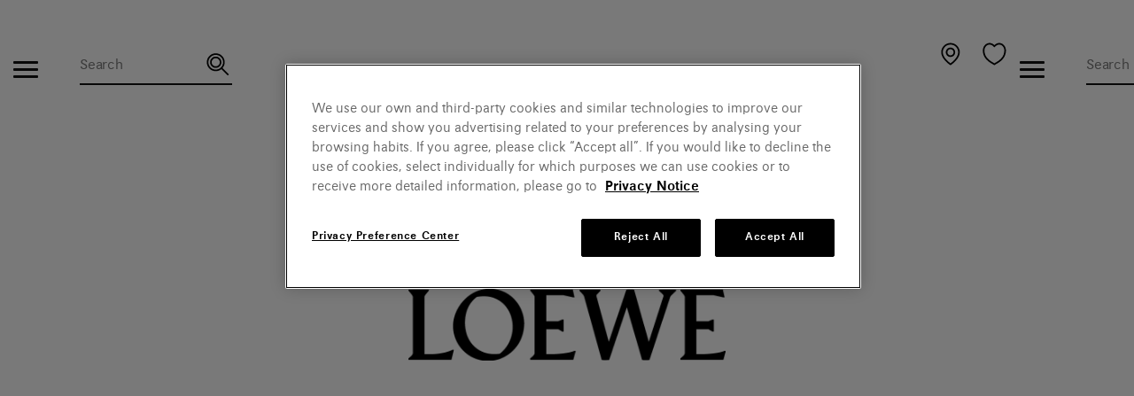

--- FILE ---
content_type: text/html;charset=UTF-8
request_url: https://craftprize.loewe.com/en/noname/Magdalene_Odundo-2023.html
body_size: 22039
content:
<!doctype html>

<!--[if lt IE 7]> <html class="ie6 oldie" lang="en"> <![endif]-->
<!--[if IE 7]> <html class="ie7 oldie" lang="en"> <![endif]-->
<!--[if IE 8]> <html class="ie8 oldie" lang="en"> <![endif]-->
<!--[if gt IE 8]><!--> <html lang="en"> <!--<![endif]-->
<head>
	
	



























































































































	

<meta charset=UTF-8>

<meta http-equiv="x-ua-compatible" content="ie=edge">

<meta name="viewport" content="width=device-width, initial-scale=1.0, user-scalable=no, viewport-fit=cover">

<script type="text/javascript">
WebFontConfig = {
google: { families: [ 'Lato:100,300,700,100italic,300italic:latin', 'Crete+Round:400,400italic:latin' ] }
};
(function() {
var wf = document.createElement('script');
wf.src = ('https:' == document.location.protocol ? 'https' : 'http') +
'://ajax.googleapis.com/ajax/libs/webfont/1/webfont.js';
wf.type = 'text/javascript';
wf.async = 'true';
var s = document.getElementsByTagName('script')[0];
s.parentNode.insertBefore(wf, s);
})();
</script>

<title>null - LOEWE</title>

<link href="/on/demandware.static/Sites-LOE_CP-Site/-/default/dw47faab1a/images/favicon.ico" rel="shortcut icon" />



<meta name="description" content=""/>
<meta name="keywords" content=""/>







<link href="//maxcdn.bootstrapcdn.com/font-awesome/4.3.0/css/font-awesome.min.css" rel="stylesheet">
<link rel="stylesheet" href="/on/demandware.static/Sites-LOE_CP-Site/-/en/v1769957973079/lib/jquery/select2/select2.min.css" />
<!--[if lt IE 9]>
<script src="/on/demandware.static/Sites-LOE_CP-Site/-/en/v1769957973079/js/lib/html5.js"></script>
<![endif]-->

<script type="text/javascript">//<!--
/* <![CDATA[ (head-active_data.js) */
var dw = (window.dw || {});
dw.ac = {
    _analytics: null,
    _events: [],
    _category: "",
    _searchData: "",
    _anact: "",
    _anact_nohit_tag: "",
    _analytics_enabled: "true",
    _timeZone: "Europe/Madrid",
    _capture: function(configs) {
        if (Object.prototype.toString.call(configs) === "[object Array]") {
            configs.forEach(captureObject);
            return;
        }
        dw.ac._events.push(configs);
    },
	capture: function() { 
		dw.ac._capture(arguments);
		// send to CQ as well:
		if (window.CQuotient) {
			window.CQuotient.trackEventsFromAC(arguments);
		}
	},
    EV_PRD_SEARCHHIT: "searchhit",
    EV_PRD_DETAIL: "detail",
    EV_PRD_RECOMMENDATION: "recommendation",
    EV_PRD_SETPRODUCT: "setproduct",
    applyContext: function(context) {
        if (typeof context === "object" && context.hasOwnProperty("category")) {
        	dw.ac._category = context.category;
        }
        if (typeof context === "object" && context.hasOwnProperty("searchData")) {
        	dw.ac._searchData = context.searchData;
        }
    },
    setDWAnalytics: function(analytics) {
        dw.ac._analytics = analytics;
    },
    eventsIsEmpty: function() {
        return 0 == dw.ac._events.length;
    }
};
/* ]]> */
// -->
</script>
<script type="text/javascript">//<!--
/* <![CDATA[ (head-cquotient.js) */
var CQuotient = window.CQuotient = {};
CQuotient.clientId = 'bbpc-LOE_CP';
CQuotient.realm = 'BBPC';
CQuotient.siteId = 'LOE_CP';
CQuotient.instanceType = 'prd';
CQuotient.locale = 'en';
CQuotient.fbPixelId = '__UNKNOWN__';
CQuotient.activities = [];
CQuotient.cqcid='';
CQuotient.cquid='';
CQuotient.cqeid='';
CQuotient.cqlid='';
CQuotient.apiHost='api.cquotient.com';
/* Turn this on to test against Staging Einstein */
/* CQuotient.useTest= true; */
CQuotient.useTest = ('true' === 'false');
CQuotient.initFromCookies = function () {
	var ca = document.cookie.split(';');
	for(var i=0;i < ca.length;i++) {
	  var c = ca[i];
	  while (c.charAt(0)==' ') c = c.substring(1,c.length);
	  if (c.indexOf('cqcid=') == 0) {
		CQuotient.cqcid=c.substring('cqcid='.length,c.length);
	  } else if (c.indexOf('cquid=') == 0) {
		  var value = c.substring('cquid='.length,c.length);
		  if (value) {
		  	var split_value = value.split("|", 3);
		  	if (split_value.length > 0) {
			  CQuotient.cquid=split_value[0];
		  	}
		  	if (split_value.length > 1) {
			  CQuotient.cqeid=split_value[1];
		  	}
		  	if (split_value.length > 2) {
			  CQuotient.cqlid=split_value[2];
		  	}
		  }
	  }
	}
}
CQuotient.getCQCookieId = function () {
	if(window.CQuotient.cqcid == '')
		window.CQuotient.initFromCookies();
	return window.CQuotient.cqcid;
};
CQuotient.getCQUserId = function () {
	if(window.CQuotient.cquid == '')
		window.CQuotient.initFromCookies();
	return window.CQuotient.cquid;
};
CQuotient.getCQHashedEmail = function () {
	if(window.CQuotient.cqeid == '')
		window.CQuotient.initFromCookies();
	return window.CQuotient.cqeid;
};
CQuotient.getCQHashedLogin = function () {
	if(window.CQuotient.cqlid == '')
		window.CQuotient.initFromCookies();
	return window.CQuotient.cqlid;
};
CQuotient.trackEventsFromAC = function (/* Object or Array */ events) {
try {
	if (Object.prototype.toString.call(events) === "[object Array]") {
		events.forEach(_trackASingleCQEvent);
	} else {
		CQuotient._trackASingleCQEvent(events);
	}
} catch(err) {}
};
CQuotient._trackASingleCQEvent = function ( /* Object */ event) {
	if (event && event.id) {
		if (event.type === dw.ac.EV_PRD_DETAIL) {
			CQuotient.trackViewProduct( {id:'', alt_id: event.id, type: 'raw_sku'} );
		} // not handling the other dw.ac.* events currently
	}
};
CQuotient.trackViewProduct = function(/* Object */ cqParamData){
	var cq_params = {};
	cq_params.cookieId = CQuotient.getCQCookieId();
	cq_params.userId = CQuotient.getCQUserId();
	cq_params.emailId = CQuotient.getCQHashedEmail();
	cq_params.loginId = CQuotient.getCQHashedLogin();
	cq_params.product = cqParamData.product;
	cq_params.realm = cqParamData.realm;
	cq_params.siteId = cqParamData.siteId;
	cq_params.instanceType = cqParamData.instanceType;
	cq_params.locale = CQuotient.locale;
	
	if(CQuotient.sendActivity) {
		CQuotient.sendActivity(CQuotient.clientId, 'viewProduct', cq_params);
	} else {
		CQuotient.activities.push({activityType: 'viewProduct', parameters: cq_params});
	}
};
/* ]]> */
// -->
</script>


<!-- UI -->
<link rel="stylesheet" href="/on/demandware.static/Sites-LOE_CP-Site/-/en/v1769957973079/css/style.css" />
<!--[if lte IE 8]>
<script src="//cdnjs.cloudflare.com/ajax/libs/respond.js/1.4.2/respond.js" type="text/javascript"></script>
<script src="https://cdn.rawgit.com/chuckcarpenter/REM-unit-polyfill/master/js/rem.min.js" type="text/javascript"></script>
<![endif]-->


<meta name="google-site-verification" content="s2SdtPyOK6UGV4pZxX0ZgOChmxdsWPqVJwJT0-YfHEs" />



<meta name="google-site-verification" content="s2SdtPyOK6UGV4pZxX0ZgOChmxdsWPqVJwJT0-YfHEs" />



<meta name="baidu-site-verification" content="apAJisLpl3" />








<script type="text/javascript">
if (window.jQuery) {
jQuery(document).ready(function(){
if(screen.width < 768){
jQuery('#footer').append('<a href="https://craftprize.loewe.com/en/home" class="full-site-link">View Full Site</a>');
jQuery('.full-site-link')
.attr('href', '/on/demandware.store/Sites-LOE_CP-Site/en/Home-FullSite')
.click(function(e) {
e.preventDefault();
jQuery.ajax({
url: '/on/demandware.store/Sites-LOE_CP-Site/en/Home-FullSite',
success: function(){
window.location.reload();
}
});
}
);
}
});
}
</script>







<meta property="og:title" content="null - LOEWE" encoding="off">
<meta property="og:type" content="website">
<meta property="og:description" content="">


<meta property="og:url" content="https://craftprize.loewe.com/on/demandware.store/Sites-LOE_CP-Site/en/Page-Show?cid=Magdalene_Odundo-2023">


<meta property="fb:app_id" content="184360374941311">

<meta property="og:image" content="/on/demandware.static/Sites-LOE_CP-Site/-/default/dw617165be/images/loewe-anagrama-web.png">
<meta property="og:image:alt" content="global.ogimage.alt">

<meta property="og:site_name" content="Loewe">

<meta name="twitter:card" content="summary">
<meta name="twitter:site" content="@LoeweOfficial">
<meta name="twitter:title" content="null - LOEWE" encoding="off">
<meta name="twitter:description" content="">

<meta name="twitter:image" content="/on/demandware.static/Sites-LOE_CP-Site/-/default/dw617165be/images/loewe-anagrama-web.png">





<!-- Optanon Consent Notice start -->



	<script src='https://cdn.cookielaw.org/scripttemplates/otSDKStub.js' data-domain-script='3231a085-af0f-4b90-9fad-0d2b604614d2'
	data-document-language="true" type="text/javascript" charset='UTF-8'>
		function OptanonWrapper() {}
	</script>
 
	



	
	

<script>(window.BOOMR_mq=window.BOOMR_mq||[]).push(["addVar",{"rua.upush":"false","rua.cpush":"false","rua.upre":"false","rua.cpre":"false","rua.uprl":"false","rua.cprl":"false","rua.cprf":"false","rua.trans":"","rua.cook":"false","rua.ims":"false","rua.ufprl":"false","rua.cfprl":"false","rua.isuxp":"false","rua.texp":"norulematch","rua.ceh":"false","rua.ueh":"false","rua.ieh.st":"0"}]);</script>
                              <script>!function(e){var n="https://s.go-mpulse.net/boomerang/";if("False"=="True")e.BOOMR_config=e.BOOMR_config||{},e.BOOMR_config.PageParams=e.BOOMR_config.PageParams||{},e.BOOMR_config.PageParams.pci=!0,n="https://s2.go-mpulse.net/boomerang/";if(window.BOOMR_API_key="MMY6M-SMQ7C-DNT9T-YCQRM-43JSQ",function(){function e(){if(!o){var e=document.createElement("script");e.id="boomr-scr-as",e.src=window.BOOMR.url,e.async=!0,i.parentNode.appendChild(e),o=!0}}function t(e){o=!0;var n,t,a,r,d=document,O=window;if(window.BOOMR.snippetMethod=e?"if":"i",t=function(e,n){var t=d.createElement("script");t.id=n||"boomr-if-as",t.src=window.BOOMR.url,BOOMR_lstart=(new Date).getTime(),e=e||d.body,e.appendChild(t)},!window.addEventListener&&window.attachEvent&&navigator.userAgent.match(/MSIE [67]\./))return window.BOOMR.snippetMethod="s",void t(i.parentNode,"boomr-async");a=document.createElement("IFRAME"),a.src="about:blank",a.title="",a.role="presentation",a.loading="eager",r=(a.frameElement||a).style,r.width=0,r.height=0,r.border=0,r.display="none",i.parentNode.appendChild(a);try{O=a.contentWindow,d=O.document.open()}catch(_){n=document.domain,a.src="javascript:var d=document.open();d.domain='"+n+"';void(0);",O=a.contentWindow,d=O.document.open()}if(n)d._boomrl=function(){this.domain=n,t()},d.write("<bo"+"dy onload='document._boomrl();'>");else if(O._boomrl=function(){t()},O.addEventListener)O.addEventListener("load",O._boomrl,!1);else if(O.attachEvent)O.attachEvent("onload",O._boomrl);d.close()}function a(e){window.BOOMR_onload=e&&e.timeStamp||(new Date).getTime()}if(!window.BOOMR||!window.BOOMR.version&&!window.BOOMR.snippetExecuted){window.BOOMR=window.BOOMR||{},window.BOOMR.snippetStart=(new Date).getTime(),window.BOOMR.snippetExecuted=!0,window.BOOMR.snippetVersion=12,window.BOOMR.url=n+"MMY6M-SMQ7C-DNT9T-YCQRM-43JSQ";var i=document.currentScript||document.getElementsByTagName("script")[0],o=!1,r=document.createElement("link");if(r.relList&&"function"==typeof r.relList.supports&&r.relList.supports("preload")&&"as"in r)window.BOOMR.snippetMethod="p",r.href=window.BOOMR.url,r.rel="preload",r.as="script",r.addEventListener("load",e),r.addEventListener("error",function(){t(!0)}),setTimeout(function(){if(!o)t(!0)},3e3),BOOMR_lstart=(new Date).getTime(),i.parentNode.appendChild(r);else t(!1);if(window.addEventListener)window.addEventListener("load",a,!1);else if(window.attachEvent)window.attachEvent("onload",a)}}(),"".length>0)if(e&&"performance"in e&&e.performance&&"function"==typeof e.performance.setResourceTimingBufferSize)e.performance.setResourceTimingBufferSize();!function(){if(BOOMR=e.BOOMR||{},BOOMR.plugins=BOOMR.plugins||{},!BOOMR.plugins.AK){var n=""=="true"?1:0,t="cookiepresent",a="cj3gvpaxeeo4w2l7quxq-f-8c971eb33-clientnsv4-s.akamaihd.net",i="false"=="true"?2:1,o={"ak.v":"39","ak.cp":"1361883","ak.ai":parseInt("822500",10),"ak.ol":"0","ak.cr":9,"ak.ipv":4,"ak.proto":"h2","ak.rid":"b41a196","ak.r":44332,"ak.a2":n,"ak.m":"dscx","ak.n":"essl","ak.bpcip":"18.118.106.0","ak.cport":60360,"ak.gh":"23.33.28.211","ak.quicv":"","ak.tlsv":"tls1.3","ak.0rtt":"","ak.0rtt.ed":"","ak.csrc":"-","ak.acc":"","ak.t":"1769964847","ak.ak":"hOBiQwZUYzCg5VSAfCLimQ==PbUix5KfBe7n0cfD8ru3z3uwI4gx22iCRjQSZuegalyu/FkY3vjIr5hIDnvXAy0nSy4+YFIjvqAJppCeptpIPXxJAR77d3MyUPDZIdvqUCNIQfNgNFUm8BsqI8VDaG8DzwCIAQ84G1L7p7SVq/luPWbflztUXFNJal1Kigzw8pyeJtnjVm615Wo9ugj7NTFNuykoc9ani7B6nKpR6tuJF5pVdFcCRrh5W8hht/5+XoeH+UXIcQQjIw8PYScPypRvpS6Yu1VwshrvR+BaOj0et/SmqZjBcWSPoKbToYac4MQQfvtcjfkeXAuJrbr1P5984RPxzeVY4Ju6/Nz5Yc5XqFsjpGdeNaKDPt7mJco+wCP+O9WPpWlf+4TKKmgm2/7plpcNMd8sJEkjXSBy6rBV/JdtbeRD+URkSZ1P6tZDHMw=","ak.pv":"9","ak.dpoabenc":"","ak.tf":i};if(""!==t)o["ak.ruds"]=t;var r={i:!1,av:function(n){var t="http.initiator";if(n&&(!n[t]||"spa_hard"===n[t]))o["ak.feo"]=void 0!==e.aFeoApplied?1:0,BOOMR.addVar(o)},rv:function(){var e=["ak.bpcip","ak.cport","ak.cr","ak.csrc","ak.gh","ak.ipv","ak.m","ak.n","ak.ol","ak.proto","ak.quicv","ak.tlsv","ak.0rtt","ak.0rtt.ed","ak.r","ak.acc","ak.t","ak.tf"];BOOMR.removeVar(e)}};BOOMR.plugins.AK={akVars:o,akDNSPreFetchDomain:a,init:function(){if(!r.i){var e=BOOMR.subscribe;e("before_beacon",r.av,null,null),e("onbeacon",r.rv,null,null),r.i=!0}return this},is_complete:function(){return!0}}}}()}(window);</script></head>

<body>

	<div id="wrapper" class="pt_content">
		
		
			<input type="hidden" id="headerbannerid" name="usen_LOE_CP_headerbanner" value="usen_LOE_CP_headerbanner"/>
			
	 

	
		
		
<header class="header header--fixed">




























































































































<div class="header-msg closed">



</div>
<div class="header-container">


<div class="siteSelectors">
<a href="https://craftprize.loewe.com/on/demandware.store/Sites-LOE_CP-Site/en/Wishlist-Show" class="storelocator-menu-link">
My Wishlist
</a>
<a href="https://craftprize.loewe.com/on/demandware.store/Sites-LOE_CP-Site/en/StoreLocator-Locate" class="storelocator-menu-link visible">
Stores
</a>
<div class="siteSelectors-item-country">
<div class="siteSelectors-label">Country/Region</div>


<div class="siteSelectors-current siteSelectors-current-country " data-id="US">
Shipping To
<span>United States / </span>
<span>English</span>
</div>
</div>
</div>

<div class="search-box-container">
<div class="header-burgerMenu js-header-burgerMenu header-burgerMenu-desktop">
<span></span>
<span></span>
<span></span>
</div>

<form role="search" action="/on/demandware.store/Sites-LOE_CP-Site/en/Search-ShowResults" web-action="/on/demandware.store/Sites-LOE_CP-Site/en/Search-Show?q=" method="get" name="simpleSearch" class="topSearch">
<input class="topSearch-field" type="text" id="q" name="q" placeholder="Search" data-placeholder="Search" value="" />
<input type="hidden" name="lang" value="en"/>
<button class="topSearch-btn button-text lw-icon-header-1" type="submit"><span class="visually-hidden">Search</span></button>
</form>
<div class="search_box">
<a href="#" class="magnifying-glass lw-icon-header-1"></a>
</div>
</div>
<div class="logo">
<div class="logo-title">
<a href="https://craftprize.loewe.com/en/home" title="Loewe Home" class="logo-link">
<img src="/on/demandware.static/Sites-LOE_CP-Site/-/default/dw8e4d6523/images/logo.png" alt="Loewe" class="logo-img" />
<span class="visually-hidden">Loewe</span>
</a>
</div>
</div>
<div class="topLinks">
<ul class="topLinks-list">




<li class="topLinks-item topLinks-storelocator">
<a href="https://craftprize.loewe.com/on/demandware.store/Sites-LOE_CP-Site/en/StoreLocator-Locate" class="topLinks-link">
<span class="lw-icon-header-2"></span>
<span class="topLinks-label">
Stores
</span>
</a>
</li>
<li class="topLinks-item topLinks-wishlist">
<a href="https://craftprize.loewe.com/on/demandware.store/Sites-LOE_CP-Site/en/Wishlist-Show" class="topLinks-link">

<span class="lw-icon-header-3"></span>
<span class="topLinks-label">
Wishlist
</span>
</a>
</li>
<li class="topLinks-item  topLinks-account">


<!doctype html>

<!--[if lt IE 7]> <html class="ie6 oldie" lang="en"> <![endif]-->
<!--[if IE 7]> <html class="ie7 oldie" lang="en"> <![endif]-->
<!--[if IE 8]> <html class="ie8 oldie" lang="en"> <![endif]-->
<!--[if gt IE 8]><!--> <html lang="en"> <!--<![endif]-->
<head>
	
	
	
	

<meta charset=UTF-8>

<meta http-equiv="x-ua-compatible" content="ie=edge">

<meta name="viewport" content="width=device-width, initial-scale=1.0, user-scalable=no, viewport-fit=cover">

<script type="text/javascript">
WebFontConfig = {
google: { families: [ 'Lato:100,300,700,100italic,300italic:latin', 'Crete+Round:400,400italic:latin' ] }
};
(function() {
var wf = document.createElement('script');
wf.src = ('https:' == document.location.protocol ? 'https' : 'http') +
'://ajax.googleapis.com/ajax/libs/webfont/1/webfont.js';
wf.type = 'text/javascript';
wf.async = 'true';
var s = document.getElementsByTagName('script')[0];
s.parentNode.insertBefore(wf, s);
})();
</script>

<title>Sites-LOE_CP-Site</title>

<link href="/on/demandware.static/Sites-LOE_CP-Site/-/default/dw47faab1a/images/favicon.ico" rel="shortcut icon" />



<meta name="description" content=""/>
<meta name="keywords" content=""/>







<link href="//maxcdn.bootstrapcdn.com/font-awesome/4.3.0/css/font-awesome.min.css" rel="stylesheet">
<link rel="stylesheet" href="/on/demandware.static/Sites-LOE_CP-Site/-/en/v1769957973079/lib/jquery/select2/select2.min.css" />
<!--[if lt IE 9]>
<script src="/on/demandware.static/Sites-LOE_CP-Site/-/en/v1769957973079/js/lib/html5.js"></script>
<![endif]-->

<script type="text/javascript">//<!--
/* <![CDATA[ (head-active_data.js) */
var dw = (window.dw || {});
dw.ac = {
    _analytics: null,
    _events: [],
    _category: "",
    _searchData: "",
    _anact: "",
    _anact_nohit_tag: "",
    _analytics_enabled: "true",
    _timeZone: "Europe/Madrid",
    _capture: function(configs) {
        if (Object.prototype.toString.call(configs) === "[object Array]") {
            configs.forEach(captureObject);
            return;
        }
        dw.ac._events.push(configs);
    },
	capture: function() { 
		dw.ac._capture(arguments);
		// send to CQ as well:
		if (window.CQuotient) {
			window.CQuotient.trackEventsFromAC(arguments);
		}
	},
    EV_PRD_SEARCHHIT: "searchhit",
    EV_PRD_DETAIL: "detail",
    EV_PRD_RECOMMENDATION: "recommendation",
    EV_PRD_SETPRODUCT: "setproduct",
    applyContext: function(context) {
        if (typeof context === "object" && context.hasOwnProperty("category")) {
        	dw.ac._category = context.category;
        }
        if (typeof context === "object" && context.hasOwnProperty("searchData")) {
        	dw.ac._searchData = context.searchData;
        }
    },
    setDWAnalytics: function(analytics) {
        dw.ac._analytics = analytics;
    },
    eventsIsEmpty: function() {
        return 0 == dw.ac._events.length;
    }
};
/* ]]> */
// -->
</script>
<script type="text/javascript">//<!--
/* <![CDATA[ (head-cquotient.js) */
var CQuotient = window.CQuotient = {};
CQuotient.clientId = 'bbpc-LOE_CP';
CQuotient.realm = 'BBPC';
CQuotient.siteId = 'LOE_CP';
CQuotient.instanceType = 'prd';
CQuotient.locale = 'en';
CQuotient.fbPixelId = '__UNKNOWN__';
CQuotient.activities = [];
CQuotient.cqcid='';
CQuotient.cquid='';
CQuotient.cqeid='';
CQuotient.cqlid='';
CQuotient.apiHost='api.cquotient.com';
/* Turn this on to test against Staging Einstein */
/* CQuotient.useTest= true; */
CQuotient.useTest = ('true' === 'false');
CQuotient.initFromCookies = function () {
	var ca = document.cookie.split(';');
	for(var i=0;i < ca.length;i++) {
	  var c = ca[i];
	  while (c.charAt(0)==' ') c = c.substring(1,c.length);
	  if (c.indexOf('cqcid=') == 0) {
		CQuotient.cqcid=c.substring('cqcid='.length,c.length);
	  } else if (c.indexOf('cquid=') == 0) {
		  var value = c.substring('cquid='.length,c.length);
		  if (value) {
		  	var split_value = value.split("|", 3);
		  	if (split_value.length > 0) {
			  CQuotient.cquid=split_value[0];
		  	}
		  	if (split_value.length > 1) {
			  CQuotient.cqeid=split_value[1];
		  	}
		  	if (split_value.length > 2) {
			  CQuotient.cqlid=split_value[2];
		  	}
		  }
	  }
	}
}
CQuotient.getCQCookieId = function () {
	if(window.CQuotient.cqcid == '')
		window.CQuotient.initFromCookies();
	return window.CQuotient.cqcid;
};
CQuotient.getCQUserId = function () {
	if(window.CQuotient.cquid == '')
		window.CQuotient.initFromCookies();
	return window.CQuotient.cquid;
};
CQuotient.getCQHashedEmail = function () {
	if(window.CQuotient.cqeid == '')
		window.CQuotient.initFromCookies();
	return window.CQuotient.cqeid;
};
CQuotient.getCQHashedLogin = function () {
	if(window.CQuotient.cqlid == '')
		window.CQuotient.initFromCookies();
	return window.CQuotient.cqlid;
};
CQuotient.trackEventsFromAC = function (/* Object or Array */ events) {
try {
	if (Object.prototype.toString.call(events) === "[object Array]") {
		events.forEach(_trackASingleCQEvent);
	} else {
		CQuotient._trackASingleCQEvent(events);
	}
} catch(err) {}
};
CQuotient._trackASingleCQEvent = function ( /* Object */ event) {
	if (event && event.id) {
		if (event.type === dw.ac.EV_PRD_DETAIL) {
			CQuotient.trackViewProduct( {id:'', alt_id: event.id, type: 'raw_sku'} );
		} // not handling the other dw.ac.* events currently
	}
};
CQuotient.trackViewProduct = function(/* Object */ cqParamData){
	var cq_params = {};
	cq_params.cookieId = CQuotient.getCQCookieId();
	cq_params.userId = CQuotient.getCQUserId();
	cq_params.emailId = CQuotient.getCQHashedEmail();
	cq_params.loginId = CQuotient.getCQHashedLogin();
	cq_params.product = cqParamData.product;
	cq_params.realm = cqParamData.realm;
	cq_params.siteId = cqParamData.siteId;
	cq_params.instanceType = cqParamData.instanceType;
	cq_params.locale = CQuotient.locale;
	
	if(CQuotient.sendActivity) {
		CQuotient.sendActivity(CQuotient.clientId, 'viewProduct', cq_params);
	} else {
		CQuotient.activities.push({activityType: 'viewProduct', parameters: cq_params});
	}
};
/* ]]> */
// -->
</script>


<!-- UI -->
<link rel="stylesheet" href="/on/demandware.static/Sites-LOE_CP-Site/-/en/v1769957973079/css/style.css" />
<!--[if lte IE 8]>
<script src="//cdnjs.cloudflare.com/ajax/libs/respond.js/1.4.2/respond.js" type="text/javascript"></script>
<script src="https://cdn.rawgit.com/chuckcarpenter/REM-unit-polyfill/master/js/rem.min.js" type="text/javascript"></script>
<![endif]-->


<meta name="google-site-verification" content="s2SdtPyOK6UGV4pZxX0ZgOChmxdsWPqVJwJT0-YfHEs" />



<meta name="google-site-verification" content="s2SdtPyOK6UGV4pZxX0ZgOChmxdsWPqVJwJT0-YfHEs" />



<meta name="baidu-site-verification" content="apAJisLpl3" />








<script type="text/javascript">
if (window.jQuery) {
jQuery(document).ready(function(){
if(screen.width < 768){
jQuery('#footer').append('<a href="https://craftprize.loewe.com/en/home" class="full-site-link">View Full Site</a>');
jQuery('.full-site-link')
.attr('href', '/on/demandware.store/Sites-LOE_CP-Site/en/Home-FullSite')
.click(function(e) {
e.preventDefault();
jQuery.ajax({
url: '/on/demandware.store/Sites-LOE_CP-Site/en/Home-FullSite',
success: function(){
window.location.reload();
}
});
}
);
}
});
}
</script>







<meta property="og:title" content="Sites-LOE_CP-Site" encoding="off">
<meta property="og:type" content="website">
<meta property="og:description" content="">


<meta property="og:url" content="https://craftprize.loewe.com/on/demandware.servlet/Sites-LOE_CP-Site/en/Home-IncludeHeaderCustomerInfo">


<meta property="fb:app_id" content="184360374941311">

<meta property="og:image" content="/on/demandware.static/Sites-LOE_CP-Site/-/default/dw617165be/images/loewe-anagrama-web.png">
<meta property="og:image:alt" content="global.ogimage.alt">

<meta property="og:site_name" content="Loewe">

<meta name="twitter:card" content="summary">
<meta name="twitter:site" content="@LoeweOfficial">
<meta name="twitter:title" content="Sites-LOE_CP-Site" encoding="off">
<meta name="twitter:description" content="">

<meta name="twitter:image" content="/on/demandware.static/Sites-LOE_CP-Site/-/default/dw617165be/images/loewe-anagrama-web.png">





<!-- Optanon Consent Notice start -->



	<script src='https://cdn.cookielaw.org/scripttemplates/otSDKStub.js' data-domain-script='3231a085-af0f-4b90-9fad-0d2b604614d2'
	data-document-language="true" type="text/javascript" charset='UTF-8'>
		function OptanonWrapper() {}
	</script>
 
	



	


<script>(window.BOOMR_mq=window.BOOMR_mq||[]).push(["addVar",{"rua.upush":"false","rua.cpush":"false","rua.upre":"false","rua.cpre":"false","rua.uprl":"false","rua.cprl":"false","rua.cprf":"false","rua.trans":"","rua.cook":"false","rua.ims":"false","rua.ufprl":"false","rua.cfprl":"false","rua.isuxp":"false","rua.texp":"norulematch","rua.ceh":"false","rua.ueh":"false","rua.ieh.st":"0"}]);</script>
                              <script>!function(e){var n="https://s.go-mpulse.net/boomerang/";if("False"=="True")e.BOOMR_config=e.BOOMR_config||{},e.BOOMR_config.PageParams=e.BOOMR_config.PageParams||{},e.BOOMR_config.PageParams.pci=!0,n="https://s2.go-mpulse.net/boomerang/";if(window.BOOMR_API_key="MMY6M-SMQ7C-DNT9T-YCQRM-43JSQ",function(){function e(){if(!o){var e=document.createElement("script");e.id="boomr-scr-as",e.src=window.BOOMR.url,e.async=!0,i.parentNode.appendChild(e),o=!0}}function t(e){o=!0;var n,t,a,r,d=document,O=window;if(window.BOOMR.snippetMethod=e?"if":"i",t=function(e,n){var t=d.createElement("script");t.id=n||"boomr-if-as",t.src=window.BOOMR.url,BOOMR_lstart=(new Date).getTime(),e=e||d.body,e.appendChild(t)},!window.addEventListener&&window.attachEvent&&navigator.userAgent.match(/MSIE [67]\./))return window.BOOMR.snippetMethod="s",void t(i.parentNode,"boomr-async");a=document.createElement("IFRAME"),a.src="about:blank",a.title="",a.role="presentation",a.loading="eager",r=(a.frameElement||a).style,r.width=0,r.height=0,r.border=0,r.display="none",i.parentNode.appendChild(a);try{O=a.contentWindow,d=O.document.open()}catch(_){n=document.domain,a.src="javascript:var d=document.open();d.domain='"+n+"';void(0);",O=a.contentWindow,d=O.document.open()}if(n)d._boomrl=function(){this.domain=n,t()},d.write("<bo"+"dy onload='document._boomrl();'>");else if(O._boomrl=function(){t()},O.addEventListener)O.addEventListener("load",O._boomrl,!1);else if(O.attachEvent)O.attachEvent("onload",O._boomrl);d.close()}function a(e){window.BOOMR_onload=e&&e.timeStamp||(new Date).getTime()}if(!window.BOOMR||!window.BOOMR.version&&!window.BOOMR.snippetExecuted){window.BOOMR=window.BOOMR||{},window.BOOMR.snippetStart=(new Date).getTime(),window.BOOMR.snippetExecuted=!0,window.BOOMR.snippetVersion=12,window.BOOMR.url=n+"MMY6M-SMQ7C-DNT9T-YCQRM-43JSQ";var i=document.currentScript||document.getElementsByTagName("script")[0],o=!1,r=document.createElement("link");if(r.relList&&"function"==typeof r.relList.supports&&r.relList.supports("preload")&&"as"in r)window.BOOMR.snippetMethod="p",r.href=window.BOOMR.url,r.rel="preload",r.as="script",r.addEventListener("load",e),r.addEventListener("error",function(){t(!0)}),setTimeout(function(){if(!o)t(!0)},3e3),BOOMR_lstart=(new Date).getTime(),i.parentNode.appendChild(r);else t(!1);if(window.addEventListener)window.addEventListener("load",a,!1);else if(window.attachEvent)window.attachEvent("onload",a)}}(),"".length>0)if(e&&"performance"in e&&e.performance&&"function"==typeof e.performance.setResourceTimingBufferSize)e.performance.setResourceTimingBufferSize();!function(){if(BOOMR=e.BOOMR||{},BOOMR.plugins=BOOMR.plugins||{},!BOOMR.plugins.AK){var n=""=="true"?1:0,t="cookiepresent",a="cj3gvpaxeeo4w2l7quxq-f-8c971eb33-clientnsv4-s.akamaihd.net",i="false"=="true"?2:1,o={"ak.v":"39","ak.cp":"1361883","ak.ai":parseInt("822500",10),"ak.ol":"0","ak.cr":9,"ak.ipv":4,"ak.proto":"h2","ak.rid":"b41a196","ak.r":44332,"ak.a2":n,"ak.m":"dscx","ak.n":"essl","ak.bpcip":"18.118.106.0","ak.cport":60360,"ak.gh":"23.33.28.211","ak.quicv":"","ak.tlsv":"tls1.3","ak.0rtt":"","ak.0rtt.ed":"","ak.csrc":"-","ak.acc":"","ak.t":"1769964847","ak.ak":"hOBiQwZUYzCg5VSAfCLimQ==PbUix5KfBe7n0cfD8ru3z3uwI4gx22iCRjQSZuegalyu/FkY3vjIr5hIDnvXAy0nSy4+YFIjvqAJppCeptpIPXxJAR77d3MyUPDZIdvqUCNIQfNgNFUm8BsqI8VDaG8DzwCIAQ84G1L7p7SVq/luPWbflztUXFNJal1Kigzw8pyeJtnjVm615Wo9ugj7NTFNuykoc9ani7B6nKpR6tuJF5pVdFcCRrh5W8hht/5+XoeH+UXIcQQjIw8PYScPypRvpS6Yu1VwshrvR+BaOj0et/SmqZjBcWSPoKbToYac4MQQfvtcjfkeXAuJrbr1P5984RPxzeVY4Ju6/Nz5Yc5XqFsjpGdeNaKDPt7mJco+wCP+O9WPpWlf+4TKKmgm2/7plpcNMd8sJEkjXSBy6rBV/JdtbeRD+URkSZ1P6tZDHMw=","ak.pv":"9","ak.dpoabenc":"","ak.tf":i};if(""!==t)o["ak.ruds"]=t;var r={i:!1,av:function(n){var t="http.initiator";if(n&&(!n[t]||"spa_hard"===n[t]))o["ak.feo"]=void 0!==e.aFeoApplied?1:0,BOOMR.addVar(o)},rv:function(){var e=["ak.bpcip","ak.cport","ak.cr","ak.csrc","ak.gh","ak.ipv","ak.m","ak.n","ak.ol","ak.proto","ak.quicv","ak.tlsv","ak.0rtt","ak.0rtt.ed","ak.r","ak.acc","ak.t","ak.tf"];BOOMR.removeVar(e)}};BOOMR.plugins.AK={akVars:o,akDNSPreFetchDomain:a,init:function(){if(!r.i){var e=BOOMR.subscribe;e("before_beacon",r.av,null,null),e("onbeacon",r.rv,null,null),r.i=!0}return this},is_complete:function(){return!0}}}}()}(window);</script></head>

<body>
<div id="wrapper" class="pt_error">

	
<header class="header header--fixed">




























































































































<div class="header-msg closed">



</div>
<div class="header-container">


<div class="siteSelectors">
<a href="https://craftprize.loewe.com/on/demandware.store/Sites-LOE_CP-Site/en/Wishlist-Show" class="storelocator-menu-link">
My Wishlist
</a>
<a href="https://craftprize.loewe.com/on/demandware.store/Sites-LOE_CP-Site/en/StoreLocator-Locate" class="storelocator-menu-link visible">
Stores
</a>
<div class="siteSelectors-item-country">
<div class="siteSelectors-label">Country/Region</div>


<div class="siteSelectors-current siteSelectors-current-country " data-id="US">
Shipping To
<span>United States / </span>
<span>English</span>
</div>
</div>
</div>

<div class="search-box-container">
<div class="header-burgerMenu js-header-burgerMenu header-burgerMenu-desktop">
<span></span>
<span></span>
<span></span>
</div>

<form role="search" action="/on/demandware.store/Sites-LOE_CP-Site/en/Search-ShowResults" web-action="/on/demandware.store/Sites-LOE_CP-Site/en/Search-Show?q=" method="get" name="simpleSearch" class="topSearch">
<input class="topSearch-field" type="text" id="q" name="q" placeholder="Search" data-placeholder="Search" value="" />
<input type="hidden" name="lang" value="en"/>
<button class="topSearch-btn button-text lw-icon-header-1" type="submit"><span class="visually-hidden">Search</span></button>
</form>
<div class="search_box">
<a href="#" class="magnifying-glass lw-icon-header-1"></a>
</div>
</div>
<div class="logo">
<div class="logo-title">
<a href="https://craftprize.loewe.com/en/home" title="Loewe Home" class="logo-link">
<img src="/on/demandware.static/Sites-LOE_CP-Site/-/default/dw8e4d6523/images/logo.png" alt="Loewe" class="logo-img" />
<span class="visually-hidden">Loewe</span>
</a>
</div>
</div>
<div class="topLinks">
<ul class="topLinks-list">




</ul>
</div>
<div id="search_bar">
</div>
</div>
</header>


	<div id="main" role="main" class="page-content clearfix">
		<nav class="navigation js-stickyNavigation">
				<div id="menu" class="menu">
		<ul>
			
				
				<li class="menu-item has-submenu null">
					<a href="null" class="item" >Craft Prize 2026</a>
					<ul class="submenu">
						
							
							<li class="submenu-item">
								<a href="null" class="sub-item">Digital Exhibition and The Room</a>
								
							</li>
						
							
							<li class="submenu-item">
								<a href="null" class="sub-item">Jury/Experts</a>
								
							</li>
						
							
							<li class="submenu-item">
								<a href="null" class="sub-item">Experts Panel</a>
								
							</li>
						
					</ul>
				</li>
			
				
				<li class="menu-item has-submenu ">
					<a href="null" class="item" >Craft In Conversation</a>
					<ul class="submenu">
						
					</ul>
				</li>
			
				
				<li class="menu-item has-submenu ">
					<a href="null" class="item" >Archive</a>
					<ul class="submenu">
						
							
							<li class="menu-item has-submenu submenu-item-mobile ">
								<a href="null" class="sub-item">Craft Prize 2025</a>
								
									<ul class="thirdsubmenu">
										
											
											<li class="submenu-item thirdsubmenu-item">
												<a href="null" class="sub-item">Winners</a>
											</li>
										
											
											<li class="submenu-item thirdsubmenu-item">
												<a href="null" class="sub-item">Finalists</a>
											</li>
										
											
											<li class="submenu-item thirdsubmenu-item">
												<a href="null" class="sub-item">Jury/Experts</a>
											</li>
										
									</ul>
								
							</li>
						
							
							<li class="menu-item has-submenu submenu-item-mobile ">
								<a href="null" class="sub-item">Craft Prize 2024</a>
								
									<ul class="thirdsubmenu">
										
											
											<li class="submenu-item thirdsubmenu-item">
												<a href="null" class="sub-item">Winners</a>
											</li>
										
											
											<li class="submenu-item thirdsubmenu-item">
												<a href="null" class="sub-item">Finalists</a>
											</li>
										
											
											<li class="submenu-item thirdsubmenu-item">
												<a href="null" class="sub-item">Jury/Experts</a>
											</li>
										
									</ul>
								
							</li>
						
							
							<li class="menu-item has-submenu submenu-item-mobile ">
								<a href="null" class="sub-item">Craft Prize 2023</a>
								
									<ul class="thirdsubmenu">
										
											
											<li class="submenu-item thirdsubmenu-item">
												<a href="null" class="sub-item">Winners</a>
											</li>
										
											
											<li class="submenu-item thirdsubmenu-item">
												<a href="null" class="sub-item">Finalists</a>
											</li>
										
											
											<li class="submenu-item thirdsubmenu-item">
												<a href="null" class="sub-item">Jury/Experts</a>
											</li>
										
									</ul>
								
							</li>
						
							
							<li class="menu-item has-submenu submenu-item-mobile ">
								<a href="null" class="sub-item">Craft Prize 2022</a>
								
									<ul class="thirdsubmenu">
										
											
											<li class="submenu-item thirdsubmenu-item">
												<a href="null" class="sub-item">Digital Exhibition</a>
											</li>
										
											
											<li class="submenu-item thirdsubmenu-item">
												<a href="null" class="sub-item">Winner</a>
											</li>
										
											
											<li class="submenu-item thirdsubmenu-item">
												<a href="null" class="sub-item">Finalists</a>
											</li>
										
											
											<li class="submenu-item thirdsubmenu-item">
												<a href="null" class="sub-item">Jury/Experts</a>
											</li>
										
									</ul>
								
							</li>
						
							
							<li class="menu-item has-submenu submenu-item-mobile ">
								<a href="null" class="sub-item">Craft Prize 2021</a>
								
									<ul class="thirdsubmenu">
										
											
											<li class="submenu-item thirdsubmenu-item">
												<a href="null" class="sub-item">Exhibition</a>
											</li>
										
											
											<li class="submenu-item thirdsubmenu-item">
												<a href="null" class="sub-item">Winner</a>
											</li>
										
											
											<li class="submenu-item thirdsubmenu-item">
												<a href="null" class="sub-item">Finalists</a>
											</li>
										
											
											<li class="submenu-item thirdsubmenu-item">
												<a href="null" class="sub-item">Jury/Experts</a>
											</li>
										
									</ul>
								
							</li>
						
							
							<li class="menu-item has-submenu submenu-item-mobile ">
								<a href="null" class="sub-item">Craft Prize 2019</a>
								
									<ul class="thirdsubmenu">
										
											
											<li class="submenu-item thirdsubmenu-item">
												<a href="null" class="sub-item">Exhibition</a>
											</li>
										
											
											<li class="submenu-item thirdsubmenu-item">
												<a href="null" class="sub-item">Winner</a>
											</li>
										
											
											<li class="submenu-item thirdsubmenu-item">
												<a href="null" class="sub-item">Finalists</a>
											</li>
										
											
											<li class="submenu-item thirdsubmenu-item">
												<a href="null" class="sub-item">Jury / Experts</a>
											</li>
										
									</ul>
								
							</li>
						
							
							<li class="menu-item has-submenu submenu-item-mobile ">
								<a href="null" class="sub-item">Craft Prize 2018</a>
								
									<ul class="thirdsubmenu">
										
											
											<li class="submenu-item thirdsubmenu-item">
												<a href="null" class="sub-item">Exhibitions</a>
											</li>
										
											
											<li class="submenu-item thirdsubmenu-item">
												<a href="null" class="sub-item">Jennifer Lee</a>
											</li>
										
											
											<li class="submenu-item thirdsubmenu-item">
												<a href="null" class="sub-item">Winner</a>
											</li>
										
											
											<li class="submenu-item thirdsubmenu-item">
												<a href="null" class="sub-item">Finalists</a>
											</li>
										
											
											<li class="submenu-item thirdsubmenu-item">
												<a href="null" class="sub-item">Jury / Experts</a>
											</li>
										
									</ul>
								
							</li>
						
							
							<li class="menu-item has-submenu submenu-item-mobile ">
								<a href="null" class="sub-item">Craft Prize 2017</a>
								
									<ul class="thirdsubmenu">
										
											
											<li class="submenu-item thirdsubmenu-item">
												<a href="null" class="sub-item">Exhibitions</a>
											</li>
										
											
											<li class="submenu-item thirdsubmenu-item">
												<a href="null" class="sub-item">Winner</a>
											</li>
										
											
											<li class="submenu-item thirdsubmenu-item">
												<a href="null" class="sub-item">Finalists</a>
											</li>
										
											
											<li class="submenu-item thirdsubmenu-item">
												<a href="null" class="sub-item">Jury / Experts</a>
											</li>
										
									</ul>
								
							</li>
						
					</ul>
				</li>
			
		</ul>
	</div>

		</nav>

		<div class="container">
			<div id="primary" class="primary-content">
				




























































































































<meta http-equiv="refresh" content="15; URL=https://craftprize.loewe.com/en/home" />
<div class="error500">

	 

	
<div class="error-page-message">



</div>
<div class="error-page-footer">
<div class="error-page-footer-slot">

	 

	
</div>
</div>
</div>

			</div>
			
			<div id="secondary" class="nav">
				<nav>
					<h1 class="visually-hidden">Secondary Navigation</h1>
					<div class="secondary-navigation">
						


					</div>
				</nav>
			</div>
		</div>

	</div><!-- /main -->

	
<!--[if lte IE 8]>
<script src="/on/demandware.static/Sites-LOE_CP-Site/-/en/v1769957973079/lib/jquery/jquery-1.11.1.min.js" type="text/javascript"></script>
<script src="//cdn.rawgit.com/weblinc/media-match/master/media.match.min.js" type="text/javascript"></script>
<script src="//cdnjs.cloudflare.com/ajax/libs/es5-shim/3.4.0/es5-shim.min.js"></script>
<![endif]-->
<!--[if IE 9]>
<script src="//cdn.rawgit.com/paulirish/matchMedia.js/master/matchMedia.js" type="text/javascript"></script>
<script src="//cdn.rawgit.com/paulirish/matchMedia.js/master/matchMedia.addListener.js" type="text/javascript"></script>
<![endif]-->

<script type="text/javascript">

(function(){
window.Constants = {"AVAIL_STATUS_IN_STOCK":"IN_STOCK","AVAIL_STATUS_PREORDER":"PREORDER","AVAIL_STATUS_BACKORDER":"BACKORDER","AVAIL_STATUS_NOT_AVAILABLE":"NOT_AVAILABLE"};
window.Resources = {"I_AGREE":"I Agree","CLOSE":"Close","NO_THANKS":"No, thanks","OK":"OK","CANCEL":"Cancel","ARE_YOU_HUMAN":"Are you a Human Being?","SHIP_QualifiesFor":"This shipment qualifies for","CC_LOAD_ERROR":"Couldn't load credit card!","COULD_NOT_SAVE_ADDRESS":"Could not save address. Please check your entries and try again.","REG_ADDR_ERROR":"Could Not Load Address","BONUS_PRODUCT":"Bonus Product","BONUS_PRODUCTS":"Bonus Products","SELECT_BONUS_PRODUCTS":"Select Bonus Products","SELECT_BONUS_PRODUCT":"product.selectbonusproduct","BONUS_PRODUCT_MAX":"The maximum number of bonus products has been selected. Please remove one in order to add additional bonus products.","BONUS_PRODUCT_TOOMANY":"You have selected too many bonus products. Please change the quantity.","SIMPLE_SEARCH":"Enter Keyword or Item No.","SUBSCRIBE_EMAIL_DEFAULT":"Email Address","SEND_PRODUCT":"Your Edit has been sent successfully","CURRENCY_SYMBOL":"€","CURRENCY_CODE":"EUR","MISSINGVAL":"Please enter {0}","SERVER_ERROR":"Server connection failed!","MISSING_LIB":"jQuery is undefined.","BAD_RESPONSE":"Bad response - parser error!","INVALID_phone":"Incorrect character(s), it may only contains numbers (0-9).","INVALID_phoneNumber":"Incorrect character(s), it may only contains numbers (0-9).","INVALID_postal":"validate.invalid_postal","INVALID_postal_example":"Please specify a valid postal code as the example {0}.","INVALID_expirationdate":"MM/YY","INVALID_creditcardmonth":"Invalid Month","INVALID_creditcardyear":"Invalid Year","INVALID_email":"validate.invalid_email","INVALID_username":"validate.invalid_email","INVALID_usernameGuest":"validate.invalid_email","INVALID_username_register":"validate.invalid_email","INVALID_passwordconfirm":"Does not match password","INVALID_emailconfirm":"Please enter the same value again.","INVALID_latinfield":"Please enter alphanumeric characters","INVALID_cvn":"Invalid CVV","INVALID_companyname":"Please enter less than 40 characters","INVALID_city":"Please specify a valid city.","REMOVE":"Remove","QTY":"Qty","EMPTY_IMG_ALT":"Remove","ADD_TO_CART_FAIL":"Unable to add item '{0}' to cart","REGISTRY_SEARCH_ADVANCED_CLOSE":"Close Advanced Search","GIFT_CERT_INVALID":"Invalid gift certificate code.","GIFT_CERT_BALANCE":"Your current gift certificate balance is","GIFT_CERT_AMOUNT_INVALID":"Gift Certificate can only be purchased with a minimum of 5 and maximum of 5000","GIFT_CERT_MISSING":"Please enter a gift certificate code.","INVALID_OWNER":"This appears to be a credit card number. Please enter the name of the card holder.","COUPON_CODE_MISSING":"Please enter a coupon code.","COOKIES_DISABLED":"Your browser is currently not set to accept cookies. Please turn this functionality on or check if you have another program set to block cookies.","BML_AGREE_TO_TERMS":"You must agree to the terms and conditions","CHAR_LIMIT_MSG":"{0} characters left","CONFIRM_DELETE":"Do you want to remove this {0}?","TITLE_GIFTREGISTRY":"gift registry","TITLE_ADDRESS":"address","TITLE_CREDITCARD":"credit card","SERVER_CONNECTION_ERROR":"Server connection failed!","IN_STOCK_DATE":"The expected in-stock date is {0}.","ITEM_STATUS_NOTAVAILABLE":"This item is currently not available.","INIFINITESCROLL":"Show All","STORE_NEAR_YOU":"What's available at a store near you","SELECT_STORE":"Select Store","SELECTED_STORE":"Selected Store","PREFERRED_STORE":"Preferred Store","SET_PREFERRED_STORE":"Set Preferred Store","ENTER_ZIP":"Enter ZIP Code","INVALID_ZIP":"Please enter a valid ZIP Code","SEARCH":"Search","CHANGE_LOCATION":"Change Location","CONTINUE_WITH_STORE":"Continue with preferred store","CONTINUE":"Continue","SEE_MORE":"See More Stores","SEE_LESS":"See Fewer Stores","QUICK_VIEW_POPUP":"Product Quick View","TLS_WARNING":"We value your security!<br/>We detected that you are using an outdated browser.<br/>Update you browser to continue a secure shopping experience.","READ_MORE":"+ View more","READ_LESS":"- View less","INVALID_SERVICE":"checkout.getsignature.service.problem","INVALID_CREDITCARD":"checkout.invalid.credit.card.info","INVALID_lastName":"validate.invalid_firstname_lastname","INVALID_firstName":"validate.invalid_firstname_lastname","INVALID_address1":"validate.invalid_address1","CUSTOM_REQUIRED_address1":"","CUSTOM_REQUIRED_zipcode":"","CUSTOM_REQUIRED_city":"","VALIDATE_REQUIRED":"This field is required","VALIDATE_REMOTE":"Please fix this field.","VALIDATE_EMAIL":"Please enter a valid email address.","VALIDATE_URL":"Please enter a valid URL.","VALIDATE_DATE":"Please enter a valid date.","VALIDATE_DATEISO":"Please enter a valid date ( ISO ).","VALIDATE_NUMBER":"Please enter a valid number.","VALIDATE_DIGITS":"Please enter only digits.","VALIDATE_CREDITCARD":"Please enter a valid credit card number.","VALIDATE_EQUALTO":"Please enter the same value again.","VALIDATE_MAXLENGTH":"Please enter no more than {0} characters.","VALIDATE_MINLENGTH":"Please enter at least {0} characters.","VALIDATE_RANGELENGTH":"Please enter a value between {0} and {1} characters long.","VALIDATE_RANGE":"Please enter a value between {0} and {1}.","VALIDATE_MAX":"Please enter a value less than or equal to {0}.","VALIDATE_MIN":"Please enter a value greater than or equal to {0}.","CUSTOM_REQUIRED_profile_customer_firstname":"validate.required_firstname","CUSTOM_REQUIRED_profile_customer_lastname":"validate.required_lastname","CUSTOM_REQUIRED_login_username":"validate.required_email","CUSTOM_REQUIRED_login_usernameGuest":"validate.required_email","CUSTOM_REQUIRED_singleshipping_shippingAddress_addressFields_firstName":"validate.required_firstname","CUSTOM_REQUIRED_billing_billingAddress_addressFields_firstName":"validate.required_firstname","CUSTOM_REQUIRED_singleshipping_shippingAddress_addressFields_lastName":"validate.required_lastname","CUSTOM_REQUIRED_billing_billingAddress_addressFields_lastName":"validate.required_lastname","CUSTOM_REQUIRED_profile_customer_email":"validate.required_email","CUSTOM_REQUIRED_singleshipping_shippingAddress_addressFields_address1":"validate.required_address1","CUSTOM_REQUIRED_billing_billingAddress_addressFields_address1":"validate.required_address1","CUSTOM_REQUIRED_singleshipping_shippingAddress_addressFields_postal":"validate.required_postal","CUSTOM_REQUIRED_billing_billingAddress_addressFields_postal":"validate.required_postal","CUSTOM_REQUIRED_singleshipping_shippingAddress_addressFields_phonefields_phoneNumber":"validate.required_phoneNumber","CUSTOM_REQUIRED_billing_billingAddress_addressFields_phonefields_phoneNumber":"validate.required_phoneNumber","CUSTOM_REQUIRED_billing_billingAddress_vatnumber":"validate.required_vatNumber","CUSTOM_REQUIRED_billing_billingAddress_vatnumber_us":"validate.required_vatNumber_us","INVALID_firstname":"validate.invalid_firstname_lastname","INVALID_lastname":"validate.invalid_firstname_lastname","INVALID_address2":"validate.invalid_address1","INVALID_vatnumber":"validate.invalid_vatnumber","INVALID_owner":"validate.invalid_owner","FIELDS_GENERAL_ERROR":"Please review the information on the fields above.","FIELD_PAYMENT_METHOD_ERROR":"Select a payment method from above","FOR_ADDRESS":"storelocator.storelocatorresults.foraddress","FOR_ADDRESS_COUNTRY":"storelocator.storelocatorresults.foraddresscountry","NEAR_ME":"storelocator.storelocatorresults.nearme","PRODUCT_ADDED":"Added to shopping bag","CONTINUE_TO_BUY":"Continue buying","GO_TO_CART":"Finalize purchase","CHECKOUT_NOW":"Checkout now","CONTINUE_SHOPPING":"Continue shopping","SELECT_ANOTHER_STORE":"Select another store","FINALISTS_SHOW_INFO":"Show Info","FINALISTS_LESS_INFO":"Less Info","LOADING_PAGE":"Please wait","FILTER":"Filters","SORT":"Sort by","GOTOPERSONALIZATION":"Go to configurator","UPDATEBAG":"Update Bag","VALIDATE_PAYMENT":"Confirm payment","ABANDONER_TITLE":"product.popin.abandonertitle","ABANDONER_MESSAGE":"product.popin.abandonermessage","IN_STOCK":"In Stock","QTY_IN_STOCK":"{0} Item(s) in Stock","PREORDER":"Pre-Order","QTY_PREORDER":"{0} item(s) are available for pre-order.","REMAIN_PREORDER":"The remaining items are available for pre-order.","BACKORDER":"Back Order","QTY_BACKORDER":"Back order {0} item(s)","REMAIN_BACKORDER":"The remaining items are available on back order.","NOT_AVAILABLE":"This item is currently not available.","REMAIN_NOT_AVAILABLE":"The remaining items are currently not available. Please adjust the quantity."};
window.Urls = {"appResources":"/on/demandware.store/Sites-LOE_CP-Site/en/Resources-Load","pageInclude":"/on/demandware.store/Sites-LOE_CP-Site/en/Page-Include","continueUrl":"https://craftprize.loewe.com/on/demandware.store/Sites-LOE_CP-Site/en/Error-Start","staticPath":"/on/demandware.static/Sites-LOE_CP-Site/-/en/v1769957973079/","addGiftCert":"/on/demandware.store/Sites-LOE_CP-Site/en/GiftCert-Purchase","minicartGC":"/on/demandware.store/Sites-LOE_CP-Site/en/GiftCert-ShowMiniCart","addProduct":"/on/demandware.store/Sites-LOE_CP-Site/en/Cart-AddProduct","minicart":"/on/demandware.store/Sites-LOE_CP-Site/en/Cart-MiniAddProduct","minicartShow":"/on/demandware.store/Sites-LOE_CP-Site/en/Cart-MiniCart","cartShow":"/on/demandware.store/Sites-LOE_CP-Site/en/Cart-Show","giftRegAdd":"https://craftprize.loewe.com/on/demandware.store/Sites-LOE_CP-Site/en/Address-GetAddressDetails?addressID=","paymentsList":"https://craftprize.loewe.com/on/demandware.store/Sites-LOE_CP-Site/en/PaymentInstruments-List","addressesList":"https://craftprize.loewe.com/on/demandware.store/Sites-LOE_CP-Site/en/Address-List","wishlistAddress":"https://craftprize.loewe.com/on/demandware.store/Sites-LOE_CP-Site/en/Wishlist-SetShippingAddress","deleteAddress":"/on/demandware.store/Sites-LOE_CP-Site/en/Address-Delete","getProductUrl":"/on/demandware.store/Sites-LOE_CP-Site/en/Product-Show","getBonusProducts":"/on/demandware.store/Sites-LOE_CP-Site/en/Product-GetBonusProducts","addBonusProduct":"/on/demandware.store/Sites-LOE_CP-Site/en/Cart-AddBonusProduct","getSetItem":"/on/demandware.store/Sites-LOE_CP-Site/en/Product-GetSetItem","productDetail":"/on/demandware.store/Sites-LOE_CP-Site/en/Product-Detail","getAvailability":"/on/demandware.store/Sites-LOE_CP-Site/en/Product-GetAvailability","removeImg":"/on/demandware.static/Sites-LOE_CP-Site/-/default/dw5104d8d2/images/icon_remove.gif","searchsuggest":"/on/demandware.store/Sites-LOE_CP-Site/en/Search-GetSuggestions","productNav":"/on/demandware.store/Sites-LOE_CP-Site/en/Product-Productnav","summaryRefreshURL":"/on/demandware.store/Sites-LOE_CP-Site/en/COBilling-UpdateSummary","billingSelectCC":"https://craftprize.loewe.com/on/demandware.store/Sites-LOE_CP-Site/en/COBilling-SelectCreditCard","updateAddressDetails":"https://craftprize.loewe.com/on/demandware.store/Sites-LOE_CP-Site/en/COShipping-UpdateAddressDetails","updateAddressDetailsBilling":"https://craftprize.loewe.com/on/demandware.store/Sites-LOE_CP-Site/en/COBilling-UpdateAddressDetails","shippingMethodsJSON":"https://craftprize.loewe.com/on/demandware.store/Sites-LOE_CP-Site/en/COShipping-GetApplicableShippingMethodsJSON","shippingMethodsList":"https://craftprize.loewe.com/on/demandware.store/Sites-LOE_CP-Site/en/COShipping-UpdateShippingMethodList","selectShippingMethodsList":"https://craftprize.loewe.com/on/demandware.store/Sites-LOE_CP-Site/en/COShipping-SelectShippingMethod","resetPaymentForms":"/on/demandware.store/Sites-LOE_CP-Site/en/COBilling-ResetPaymentForms","giftCardCheckBalance":"https://craftprize.loewe.com/on/demandware.store/Sites-LOE_CP-Site/en/COBilling-GetGiftCertificateBalance","redeemGiftCert":"https://craftprize.loewe.com/on/demandware.store/Sites-LOE_CP-Site/en/COBilling-RedeemGiftCertificateJson","addCoupon":"https://craftprize.loewe.com/on/demandware.store/Sites-LOE_CP-Site/en/Cart-AddCouponJson","storesInventory":"/on/demandware.store/Sites-LOE_CP-Site/en/StoreInventory-Inventory","setPreferredStore":"/on/demandware.store/Sites-LOE_CP-Site/en/StoreInventory-SetPreferredStore","getPreferredStore":"/on/demandware.store/Sites-LOE_CP-Site/en/StoreInventory-GetPreferredStore","setStorePickup":"/on/demandware.store/Sites-LOE_CP-Site/en/StoreInventory-SetStore","setZipCode":"/on/demandware.store/Sites-LOE_CP-Site/en/StoreInventory-SetZipCode","getZipCode":"/on/demandware.store/Sites-LOE_CP-Site/en/StoreInventory-GetZipCode","billing":"/on/demandware.store/Sites-LOE_CP-Site/en/COBilling-Start","setSessionCurrency":"/on/demandware.store/Sites-LOE_CP-Site/en/Currency-SetSessionCurrency","addEditAddress":"/on/demandware.store/Sites-LOE_CP-Site/en/COShippingMultiple-AddEditAddressJSON","cookieHint":"/on/demandware.store/Sites-LOE_CP-Site/en/Page-Show?cid=cookie_hint&format=ajax","rateLimiterReset":"/on/demandware.store/Sites-LOE_CP-Site/en/RateLimiter-HideCaptcha","csrffailed":"/on/demandware.store/Sites-LOE_CP-Site/en/CSRF-Failed","setDispatchcookie":"/on/demandware.store/Sites-LOE_CP-Site/en/Dispatchers-SetCookie","zipcloudUrl":"/on/demandware.store/Sites-LOE_CP-Site/en/Zipcloud-Search","productEReservationPopin":"/on/demandware.store/Sites-LOE_CP-Site/en/Product-GetEReservationPopin","promotionPopin":"/on/demandware.store/Sites-LOE_CP-Site/en/Product-GetPromotionPopin","productInfoPopin":"/on/demandware.store/Sites-LOE_CP-Site/en/Product-GeteReservationInfo","eReservationStores":"/on/demandware.store/Sites-LOE_CP-Site/en/Stores-FindEreservationStores","productSizeGuidePopin":"/on/demandware.store/Sites-LOE_CP-Site/en/Product-GetSizeGuidePopin","hitTile":"/on/demandware.store/Sites-LOE_CP-Site/en/Product-HitTile","silentpost":"https://craftprize.loewe.com/on/demandware.store/Sites-LOE_CP-Site/en/CYBSecureAcceptance-GetRequestDataForSilentPost","checkoutInfoPopin":"https://craftprize.loewe.com/on/demandware.store/Sites-LOE_CP-Site/en/COCustomer-GetInfoPopin","changeCountryPopin":"https://craftprize.loewe.com/on/demandware.store/Sites-LOE_CP-Site/en/Checkout-ChangeCountryPopin","changeCountryPopinShipStore":"https://craftprize.loewe.com/on/demandware.store/Sites-LOE_CP-Site/en/Checkout-ChangeCountryPopinShipToStore","craftPrizeFinalistsPopin":"/on/demandware.store/Sites-LOE_CP-Site/en/Folder-FinalistPopin","shipToStoreStores":"/on/demandware.store/Sites-LOE_CP-Site/en/Stores-FindShipToStoreStores","getEReservationDetails":"/on/demandware.store/Sites-LOE_CP-Site/en/Stores-GetEReservationDetails","setDataLayerLog":"/on/demandware.store/Sites-LOE_CP-Site/en/Error-SetDataLayerLog","storeDetailsPopin":"/on/demandware.store/Sites-LOE_CP-Site/en/Stores-StoreDetailsPopin","pageShow":"/on/demandware.store/Sites-LOE_CP-Site/en/Page-Show","wishlistComingSoonPopin":"/on/demandware.store/Sites-LOE_CP-Site/en/Wishlist-ComingSoonPopin","wishlistBackInStockPopin":"/on/demandware.store/Sites-LOE_CP-Site/en/Wishlist-BackInStockPopin","contactusTermsPopin":"/on/demandware.store/Sites-LOE_CP-Site/en/CustomerService-TermsPopin","changeSessionTracking":"/on/demandware.store/Sites-LOE_CP-Site/en/CookiePolicy-ChangeSessionTracking","showSKULimitation":"/on/demandware.store/Sites-LOE_CP-Site/en/Cart-ShowSKULimitation","registrationInfoPopin":"/on/demandware.store/Sites-LOE_CP-Site/en/Account-RegistrationInfoPopin","getInventoryCegidStore":"/on/demandware.store/Sites-LOE_CP-Site/en/Stores-GetInventoryCegidStore","paypalinitsession":"/on/demandware.store/Sites-LOE_CP-Site/en/CYBPaypal-InitiatePaypalExpress","paypalcallback":"https://craftprize.loewe.com/on/demandware.store/Sites-LOE_CP-Site/en/CYBPaypal-SessionCallback","sessionAlive":"/on/demandware.store/Sites-LOE_CP-Site/en/SessionAlive-SessionAlive","checkProceedWithPayment":"/on/demandware.store/Sites-LOE_CP-Site/en/Checkout-CheckProceedWithPayment","getThresholdOrCegidInventoryTemplate":"/on/demandware.store/Sites-LOE_CP-Site/en/Checkout-GetThresholdOrCegidInventoryTemplate","logoutOnCheckout":"/on/demandware.store/Sites-LOE_CP-Site/en/Checkout-LogoutOnCheckout","homepage":"/en/home","zoomPDP":"/on/demandware.store/Sites-LOE_CP-Site/en/Product-Zoom","crmCampaignForm":"/on/demandware.store/Sites-LOE_CP-Site/en/Account-CRMCampaignForm","getStoresByCountryCity":"/on/demandware.store/Sites-LOE_CP-Site/en/Stores-GetStoresByCountryCity","emptyBasketPopin":"/on/demandware.store/Sites-LOE_CP-Site/en/Cart-EmptyBasketPopin","personalizationPopin":"/on/demandware.store/Sites-LOE_CP-Site/en/Cart-PersonalizationPopin","personalizationPopinUpdate":"/on/demandware.store/Sites-LOE_CP-Site/en/Cart-PersonalizationPopinUpdate","klarnasession":"/on/demandware.store/Sites-LOE_CP-Site/en/CYBKlarna-SessionCallback","getProductEventJson":"/on/demandware.store/Sites-LOE_CP-Site/en/Product-GetProductEventJson","getDiceJsonData":"/on/demandware.store/Sites-LOE_CP-Site/en/Product-GetDiceJsonData","clearShippingFields":"https://craftprize.loewe.com/on/demandware.store/Sites-LOE_CP-Site/en/Checkout-ClearShippingFields","clearBillingFields":"https://craftprize.loewe.com/on/demandware.store/Sites-LOE_CP-Site/en/Checkout-ClearBillingFields"};
window.SitePreferences = {"LISTING_INFINITE_SCROLL":false,"LISTING_REFINE_SORT":true,"STORE_PICKUP":true,"COOKIE_HINT":false,"CHECK_TLS":false,"LIMIT":"","ATENABLE":null,"ENABLE_GTM":true,"GTM_ID":"GTM-W9X9XJD","GTM_PLATFORM_NAME":"auto","MAPPING_SIZEGUIDE":null,"ENABLE_COOKIE_POLICY":false,"CYBS_ENVIRONMENT_PAYPAL":"sandbox","PAYPAL_ENABLED":false,"PAYPAL_LOAD_SCRIPT_TIMEOUT":3,"GENERAL_LIMITATION_PRODUCT_QUANTITY":0,"INDIVIDUAL_LIMITATION_PRODUCT_QUANTITY":0,"SKU_LIMITATION_ACTIVE":false,"SESSION_ALIVE_TIMER":30000,"SEARCH_PAGESIZE":24,"DEFAULT_DESCRIPTION_CHARS":120,"DEFAULT_CATEGORY_DESCRIPTION_CHARS":null,"LAZYLOAD":null,"INACTIVITYTIMEOUT":null,"LAZYLOADMODE":2};
}());
</script>
<script type="text/javascript">

(function(){
window.SessionAttributes = {"SHOW_CAPTCHA":null};
window.User = {"zip":null,"storeId":null};
window.PageInformations = {"platform":"LOE_CP","country":"US","language":"en_US","userId":null,"userStatus":"Guest","clientStatus":"Guest","currency":"EUR"};
}());
</script>


<script>
// Set LazyLoad status as indicated by site preference
window.lazySizesConfig = window.lazySizesConfig || {};
lazySizesConfig.loadMode = SitePreferences.LAZYLOADMODE ? SitePreferences.LAZYLOADMODE : 1;
lazySizesConfig.init = SitePreferences.LAZYLOAD ? SitePreferences.LAZYLOAD : false;
</script>
<script src="/on/demandware.static/Sites-LOE_CP-Site/-/en/v1769957973079/js/loewe.js"></script>
<script src="/on/demandware.static/Sites-LOE_CP-Site/-/en/v1769957973079/lib/jquery/js.cookie.js"></script>

<script>pageContext = {"title":"General Error","type":"error","ns":"error"};</script>
<script>
var meta = "";
var keywords = "";
</script>
<script src="/on/demandware.static/Sites-LOE_CP-Site/-/en/v1769957973079/js/optanon.js"></script>
<script src="/on/demandware.static/Sites-LOE_CP-Site/-/en/v1769957973079/lib/jquery/jquery.ui.touch-punch.min.js"></script>
<script src="/on/demandware.static/Sites-LOE_CP-Site/-/en/v1769957973079/lib/jquery.sticky-kit.min.js"></script>
<script src="/on/demandware.static/Sites-LOE_CP-Site/-/en/v1769957973079/lib/pinch-zoom.umd.js"></script>

	



</div>

<!-- Demandware Analytics code 1.0 (body_end-analytics-tracking-asynch.js) -->
<script type="text/javascript">//<!--
/* <![CDATA[ */
function trackPage() {
    try{
        var trackingUrl = "https://craftprize.loewe.com/on/demandware.store/Sites-LOE_CP-Site/en/__Analytics-Start";
        var dwAnalytics = dw.__dwAnalytics.getTracker(trackingUrl);
        if (typeof dw.ac == "undefined") {
            dwAnalytics.trackPageView();
        } else {
            dw.ac.setDWAnalytics(dwAnalytics);
        }
    }catch(err) {};
}
/* ]]> */
// -->
</script>
<script type="text/javascript" src="/on/demandware.static/Sites-LOE_CP-Site/-/en/v1769957973079/internal/jscript/dwanalytics-22.2.js" async="async" onload="trackPage()"></script>
<!-- Demandware Active Data (body_end-active_data.js) -->
<script src="/on/demandware.static/Sites-LOE_CP-Site/-/en/v1769957973079/internal/jscript/dwac-21.7.js" type="text/javascript" async="async"></script><!-- CQuotient Activity Tracking (body_end-cquotient.js) -->
<script src="https://cdn.cquotient.com/js/v2/gretel.min.js" type="text/javascript" async="async"></script>
</body>
</html>


</li>
<li class="topLinks-item js-topCart topLinks-minicart">





































































































































<!-- Report any requested source code -->

<!-- Report the active source code -->





<a class="topLinks-link js-topLinks" href="https://craftprize.loewe.com/on/demandware.store/Sites-LOE_CP-Site/en/Cart-Show" title="View your bag">
<span class="lw-icon-header-5"></span>
<span class="topLinks-label">
Bag
</span>
</a>


<div class="topCart topLinks-panel js-topCart-content">

<p>You have no items in your shopping bag</p>

</div>




</li>

</ul>
</div>
<div id="search_bar">
</div>
</div>
</header>


		<div id="main" role="main" class="full-width clearfix">
			<nav class="navigation js-stickyNavigation">
				
						<div id="menu" class="menu">
		<ul>
			
				
				<li class="menu-item has-submenu null">
					<a href="null" class="item" >Craft Prize 2026</a>
					<ul class="submenu">
						
							
							<li class="submenu-item">
								<a href="null" class="sub-item">Digital Exhibition and The Room</a>
								
							</li>
						
							
							<li class="submenu-item">
								<a href="null" class="sub-item">Jury/Experts</a>
								
							</li>
						
							
							<li class="submenu-item">
								<a href="null" class="sub-item">Experts Panel</a>
								
							</li>
						
					</ul>
				</li>
			
				
				<li class="menu-item has-submenu ">
					<a href="null" class="item" >Craft In Conversation</a>
					<ul class="submenu">
						
					</ul>
				</li>
			
				
				<li class="menu-item has-submenu ">
					<a href="null" class="item" >Archive</a>
					<ul class="submenu">
						
							
							<li class="menu-item has-submenu submenu-item-mobile ">
								<a href="null" class="sub-item">Craft Prize 2025</a>
								
									<ul class="thirdsubmenu">
										
											
											<li class="submenu-item thirdsubmenu-item">
												<a href="null" class="sub-item">Winners</a>
											</li>
										
											
											<li class="submenu-item thirdsubmenu-item">
												<a href="null" class="sub-item">Finalists</a>
											</li>
										
											
											<li class="submenu-item thirdsubmenu-item">
												<a href="null" class="sub-item">Jury/Experts</a>
											</li>
										
									</ul>
								
							</li>
						
							
							<li class="menu-item has-submenu submenu-item-mobile ">
								<a href="null" class="sub-item">Craft Prize 2024</a>
								
									<ul class="thirdsubmenu">
										
											
											<li class="submenu-item thirdsubmenu-item">
												<a href="null" class="sub-item">Winners</a>
											</li>
										
											
											<li class="submenu-item thirdsubmenu-item">
												<a href="null" class="sub-item">Finalists</a>
											</li>
										
											
											<li class="submenu-item thirdsubmenu-item">
												<a href="null" class="sub-item">Jury/Experts</a>
											</li>
										
									</ul>
								
							</li>
						
							
							<li class="menu-item has-submenu submenu-item-mobile ">
								<a href="null" class="sub-item">Craft Prize 2023</a>
								
									<ul class="thirdsubmenu">
										
											
											<li class="submenu-item thirdsubmenu-item">
												<a href="null" class="sub-item">Winners</a>
											</li>
										
											
											<li class="submenu-item thirdsubmenu-item">
												<a href="null" class="sub-item">Finalists</a>
											</li>
										
											
											<li class="submenu-item thirdsubmenu-item">
												<a href="null" class="sub-item">Jury/Experts</a>
											</li>
										
									</ul>
								
							</li>
						
							
							<li class="menu-item has-submenu submenu-item-mobile ">
								<a href="null" class="sub-item">Craft Prize 2022</a>
								
									<ul class="thirdsubmenu">
										
											
											<li class="submenu-item thirdsubmenu-item">
												<a href="null" class="sub-item">Digital Exhibition</a>
											</li>
										
											
											<li class="submenu-item thirdsubmenu-item">
												<a href="null" class="sub-item">Winner</a>
											</li>
										
											
											<li class="submenu-item thirdsubmenu-item">
												<a href="null" class="sub-item">Finalists</a>
											</li>
										
											
											<li class="submenu-item thirdsubmenu-item">
												<a href="null" class="sub-item">Jury/Experts</a>
											</li>
										
									</ul>
								
							</li>
						
							
							<li class="menu-item has-submenu submenu-item-mobile ">
								<a href="null" class="sub-item">Craft Prize 2021</a>
								
									<ul class="thirdsubmenu">
										
											
											<li class="submenu-item thirdsubmenu-item">
												<a href="null" class="sub-item">Exhibition</a>
											</li>
										
											
											<li class="submenu-item thirdsubmenu-item">
												<a href="null" class="sub-item">Winner</a>
											</li>
										
											
											<li class="submenu-item thirdsubmenu-item">
												<a href="null" class="sub-item">Finalists</a>
											</li>
										
											
											<li class="submenu-item thirdsubmenu-item">
												<a href="null" class="sub-item">Jury/Experts</a>
											</li>
										
									</ul>
								
							</li>
						
							
							<li class="menu-item has-submenu submenu-item-mobile ">
								<a href="null" class="sub-item">Craft Prize 2019</a>
								
									<ul class="thirdsubmenu">
										
											
											<li class="submenu-item thirdsubmenu-item">
												<a href="null" class="sub-item">Exhibition</a>
											</li>
										
											
											<li class="submenu-item thirdsubmenu-item">
												<a href="null" class="sub-item">Winner</a>
											</li>
										
											
											<li class="submenu-item thirdsubmenu-item">
												<a href="null" class="sub-item">Finalists</a>
											</li>
										
											
											<li class="submenu-item thirdsubmenu-item">
												<a href="null" class="sub-item">Jury / Experts</a>
											</li>
										
									</ul>
								
							</li>
						
							
							<li class="menu-item has-submenu submenu-item-mobile ">
								<a href="null" class="sub-item">Craft Prize 2018</a>
								
									<ul class="thirdsubmenu">
										
											
											<li class="submenu-item thirdsubmenu-item">
												<a href="null" class="sub-item">Exhibitions</a>
											</li>
										
											
											<li class="submenu-item thirdsubmenu-item">
												<a href="null" class="sub-item">Jennifer Lee</a>
											</li>
										
											
											<li class="submenu-item thirdsubmenu-item">
												<a href="null" class="sub-item">Winner</a>
											</li>
										
											
											<li class="submenu-item thirdsubmenu-item">
												<a href="null" class="sub-item">Finalists</a>
											</li>
										
											
											<li class="submenu-item thirdsubmenu-item">
												<a href="null" class="sub-item">Jury / Experts</a>
											</li>
										
									</ul>
								
							</li>
						
							
							<li class="menu-item has-submenu submenu-item-mobile ">
								<a href="null" class="sub-item">Craft Prize 2017</a>
								
									<ul class="thirdsubmenu">
										
											
											<li class="submenu-item thirdsubmenu-item">
												<a href="null" class="sub-item">Exhibitions</a>
											</li>
										
											
											<li class="submenu-item thirdsubmenu-item">
												<a href="null" class="sub-item">Winner</a>
											</li>
										
											
											<li class="submenu-item thirdsubmenu-item">
												<a href="null" class="sub-item">Finalists</a>
											</li>
										
											
											<li class="submenu-item thirdsubmenu-item">
												<a href="null" class="sub-item">Jury / Experts</a>
											</li>
										
									</ul>
								
							</li>
						
					</ul>
				</li>
			
		</ul>
	</div>

				
			</nav>
			<div class="container">
				


<div id="browser-check">
<noscript>
<div class="browser-compatibility-alert">
<i class="fa fa-exclamation-triangle fa-2x pull-left"></i>
<p class="browser-error">Your browser's Javascript functionality is turned off. Please turn it on so that you can experience the full capabilities of this site.</p>
</div>
</noscript>
</div>

				
				<div id="primary" class="primary-content">
					













<div class="content-asset"><!-- dwMarker="content" dwContentID="708c0fcb87fae71076b2625d95" -->
<h1>Magdalene Odundo</h1>

<p>Ceramist</p>
</div> <!-- End content-asset -->




				</div>

			</div>

		</div>

		<div class="siteBottom">
			




























































































































<footer class="footer">
<div class="newsletter">
<div class="newsletter-wrapper">
<div class="newsletter-header">



</div>
<div class="newsletter-form">

<div class="bottomSubscribe">
<div class="customerPanel-title">Subscribe</div>
<form action="/on/demandware.store/Sites-LOE_CP-Site/en/Account-NewsletterSubscribe" method="post" class="form customerPanel-form js-newsletter-form" data-context="Footer" novalidate="novalidate">
<div class="newsletter-content">






























































































































<div class="form-row form-customRadio">



<div class="form-row  required form-customRadio form-customRadio">



<span class="form-label">Title<span class="form-requiredMarker">*</span></span>


<div class="form-field">
<input class="form-radio  required" type="radio" id="dwfrm_profile_customer_titlenewsletter_d0jemqjhjejv_man" name="dwfrm_profile_customer_titlenewsletter_d0jemqjhjejv" value="1" data-dwid="titlenewsletter"/><label class="form-radioLabel" for="dwfrm_profile_customer_titlenewsletter_d0jemqjhjejv_man">Men</label><input class="form-radio  required" type="radio" id="dwfrm_profile_customer_titlenewsletter_d0jemqjhjejv_woman" name="dwfrm_profile_customer_titlenewsletter_d0jemqjhjejv" value="2" data-dwid="titlenewsletter"/><label class="form-radioLabel" for="dwfrm_profile_customer_titlenewsletter_d0jemqjhjejv_woman">Women</label>

</div>



<div class="form-caption"></div>

</div>

</div>
<div class="form-row medium-input">



<div class="form-row  required">



<label class="form-label" for="dwfrm_profile_customer_email_d0kmfuwbosna">Email<span class="form-requiredMarker">*</span></label>


<div class="form-field">
<input placeholder="Email*"  class="form-input  required" type="email"  id="dwfrm_profile_customer_email_d0kmfuwbosna" name="dwfrm_profile_customer_email_d0kmfuwbosna" value="" data-dwid="email" />

</div>



<div class="form-caption"></div>

</div>

</div>

<p class="newsletter-subscribe-show"></p>
<div class="form-row form-customCheckbox newsletter-subscribe-show">



<div class="form-row  form-customCheckbox">




<label class="form-label lw-checkbox-container" for="dwfrm_profile_customer_addtoemaillist_d0jlvsacynfx"><span class="js-newsletter-cgv">I would like to subscribe to Loewe newsletter. <span class="underline-newsletter" data-aid="newsletter-cgv">See more</span></span><input   class="form-checkbox " type="checkbox" checked="checked" id="dwfrm_profile_customer_addtoemaillist_d0jlvsacynfx" name="dwfrm_profile_customer_addtoemaillist_d0jlvsacynfx" value="true" data-dwid="addtoemaillist" /><span class="lw-custom-checkmark"></span></label>





<div class="form-caption"></div>

</div>

<span class="errorMsg errorCheckboxNewsletter">This field is required</span>
</div>


</div>
<div class="customerPanel-btnContainer ctn-button">
<button class="customerPanel-btn button-text button--full subscribe-button lw-hide-md" type="submit">
OK
</button>
<button class="customerPanel-btn button-text button--full subscribe-button lw-hide-sm " type="submit">
Subscribe
</button>
</div>
<div class="newsletter-cgv-content">
<div class="termsandconditions-wrapper">



</div>
</div>
<input type="hidden" name="csrf_token_nl" value="74pZzRqV_kcFNWtkpWBuc7aGFsoDIVmAkjMEpQAyZ7OKggSwq0ku8RwKNhKkOoczCT9jcZU0lp9Iqx4T0GwlH0VhxU7LvRjjl0-Vw1tCch2_s8KWuDbcwXbLJ9dwWIYmmgvdXS0iGBTmiNCMsXFmWrM7jInMyqKMUSnElfVo8IqgTSwsIMI="/>
</form>
</div>
</div>
</div>
</div>
<div class="bottomLinks-wrapper">
<div class="bottomLinks">



</div>
</div>
</footer>





<!--[if lte IE 8]>
<script src="/on/demandware.static/Sites-LOE_CP-Site/-/en/v1769957973079/lib/jquery/jquery-1.11.1.min.js" type="text/javascript"></script>
<script src="//cdn.rawgit.com/weblinc/media-match/master/media.match.min.js" type="text/javascript"></script>
<script src="//cdnjs.cloudflare.com/ajax/libs/es5-shim/3.4.0/es5-shim.min.js"></script>
<![endif]-->
<!--[if IE 9]>
<script src="//cdn.rawgit.com/paulirish/matchMedia.js/master/matchMedia.js" type="text/javascript"></script>
<script src="//cdn.rawgit.com/paulirish/matchMedia.js/master/matchMedia.addListener.js" type="text/javascript"></script>
<![endif]-->

<script type="text/javascript">

(function(){
window.Constants = {"AVAIL_STATUS_IN_STOCK":"IN_STOCK","AVAIL_STATUS_PREORDER":"PREORDER","AVAIL_STATUS_BACKORDER":"BACKORDER","AVAIL_STATUS_NOT_AVAILABLE":"NOT_AVAILABLE"};
window.Resources = {"I_AGREE":"I Agree","CLOSE":"Close","NO_THANKS":"No, thanks","OK":"OK","CANCEL":"Cancel","ARE_YOU_HUMAN":"Are you a Human Being?","SHIP_QualifiesFor":"This shipment qualifies for","CC_LOAD_ERROR":"Couldn't load credit card!","COULD_NOT_SAVE_ADDRESS":"Could not save address. Please check your entries and try again.","REG_ADDR_ERROR":"Could Not Load Address","BONUS_PRODUCT":"Bonus Product","BONUS_PRODUCTS":"Bonus Products","SELECT_BONUS_PRODUCTS":"Select Bonus Products","SELECT_BONUS_PRODUCT":"product.selectbonusproduct","BONUS_PRODUCT_MAX":"The maximum number of bonus products has been selected. Please remove one in order to add additional bonus products.","BONUS_PRODUCT_TOOMANY":"You have selected too many bonus products. Please change the quantity.","SIMPLE_SEARCH":"Enter Keyword or Item No.","SUBSCRIBE_EMAIL_DEFAULT":"Email Address","SEND_PRODUCT":"Your Edit has been sent successfully","CURRENCY_SYMBOL":"€","CURRENCY_CODE":"EUR","MISSINGVAL":"Please enter {0}","SERVER_ERROR":"Server connection failed!","MISSING_LIB":"jQuery is undefined.","BAD_RESPONSE":"Bad response - parser error!","INVALID_phone":"Incorrect character(s), it may only contains numbers (0-9).","INVALID_phoneNumber":"Incorrect character(s), it may only contains numbers (0-9).","INVALID_postal":"validate.invalid_postal","INVALID_postal_example":"Please specify a valid postal code as the example {0}.","INVALID_expirationdate":"MM/YY","INVALID_creditcardmonth":"Invalid Month","INVALID_creditcardyear":"Invalid Year","INVALID_email":"validate.invalid_email","INVALID_username":"validate.invalid_email","INVALID_usernameGuest":"validate.invalid_email","INVALID_username_register":"validate.invalid_email","INVALID_passwordconfirm":"Does not match password","INVALID_emailconfirm":"Please enter the same value again.","INVALID_latinfield":"Please enter alphanumeric characters","INVALID_cvn":"Invalid CVV","INVALID_companyname":"Please enter less than 40 characters","INVALID_city":"Please specify a valid city.","REMOVE":"Remove","QTY":"Qty","EMPTY_IMG_ALT":"Remove","ADD_TO_CART_FAIL":"Unable to add item '{0}' to cart","REGISTRY_SEARCH_ADVANCED_CLOSE":"Close Advanced Search","GIFT_CERT_INVALID":"Invalid gift certificate code.","GIFT_CERT_BALANCE":"Your current gift certificate balance is","GIFT_CERT_AMOUNT_INVALID":"Gift Certificate can only be purchased with a minimum of 5 and maximum of 5000","GIFT_CERT_MISSING":"Please enter a gift certificate code.","INVALID_OWNER":"This appears to be a credit card number. Please enter the name of the card holder.","COUPON_CODE_MISSING":"Please enter a coupon code.","COOKIES_DISABLED":"Your browser is currently not set to accept cookies. Please turn this functionality on or check if you have another program set to block cookies.","BML_AGREE_TO_TERMS":"You must agree to the terms and conditions","CHAR_LIMIT_MSG":"{0} characters left","CONFIRM_DELETE":"Do you want to remove this {0}?","TITLE_GIFTREGISTRY":"gift registry","TITLE_ADDRESS":"address","TITLE_CREDITCARD":"credit card","SERVER_CONNECTION_ERROR":"Server connection failed!","IN_STOCK_DATE":"The expected in-stock date is {0}.","ITEM_STATUS_NOTAVAILABLE":"This item is currently not available.","INIFINITESCROLL":"Show All","STORE_NEAR_YOU":"What's available at a store near you","SELECT_STORE":"Select Store","SELECTED_STORE":"Selected Store","PREFERRED_STORE":"Preferred Store","SET_PREFERRED_STORE":"Set Preferred Store","ENTER_ZIP":"Enter ZIP Code","INVALID_ZIP":"Please enter a valid ZIP Code","SEARCH":"Search","CHANGE_LOCATION":"Change Location","CONTINUE_WITH_STORE":"Continue with preferred store","CONTINUE":"Continue","SEE_MORE":"See More Stores","SEE_LESS":"See Fewer Stores","QUICK_VIEW_POPUP":"Product Quick View","TLS_WARNING":"We value your security!<br/>We detected that you are using an outdated browser.<br/>Update you browser to continue a secure shopping experience.","READ_MORE":"+ View more","READ_LESS":"- View less","INVALID_SERVICE":"checkout.getsignature.service.problem","INVALID_CREDITCARD":"checkout.invalid.credit.card.info","INVALID_lastName":"validate.invalid_firstname_lastname","INVALID_firstName":"validate.invalid_firstname_lastname","INVALID_address1":"validate.invalid_address1","CUSTOM_REQUIRED_address1":"","CUSTOM_REQUIRED_zipcode":"","CUSTOM_REQUIRED_city":"","VALIDATE_REQUIRED":"This field is required","VALIDATE_REMOTE":"Please fix this field.","VALIDATE_EMAIL":"Please enter a valid email address.","VALIDATE_URL":"Please enter a valid URL.","VALIDATE_DATE":"Please enter a valid date.","VALIDATE_DATEISO":"Please enter a valid date ( ISO ).","VALIDATE_NUMBER":"Please enter a valid number.","VALIDATE_DIGITS":"Please enter only digits.","VALIDATE_CREDITCARD":"Please enter a valid credit card number.","VALIDATE_EQUALTO":"Please enter the same value again.","VALIDATE_MAXLENGTH":"Please enter no more than {0} characters.","VALIDATE_MINLENGTH":"Please enter at least {0} characters.","VALIDATE_RANGELENGTH":"Please enter a value between {0} and {1} characters long.","VALIDATE_RANGE":"Please enter a value between {0} and {1}.","VALIDATE_MAX":"Please enter a value less than or equal to {0}.","VALIDATE_MIN":"Please enter a value greater than or equal to {0}.","CUSTOM_REQUIRED_profile_customer_firstname":"validate.required_firstname","CUSTOM_REQUIRED_profile_customer_lastname":"validate.required_lastname","CUSTOM_REQUIRED_login_username":"validate.required_email","CUSTOM_REQUIRED_login_usernameGuest":"validate.required_email","CUSTOM_REQUIRED_singleshipping_shippingAddress_addressFields_firstName":"validate.required_firstname","CUSTOM_REQUIRED_billing_billingAddress_addressFields_firstName":"validate.required_firstname","CUSTOM_REQUIRED_singleshipping_shippingAddress_addressFields_lastName":"validate.required_lastname","CUSTOM_REQUIRED_billing_billingAddress_addressFields_lastName":"validate.required_lastname","CUSTOM_REQUIRED_profile_customer_email":"validate.required_email","CUSTOM_REQUIRED_singleshipping_shippingAddress_addressFields_address1":"validate.required_address1","CUSTOM_REQUIRED_billing_billingAddress_addressFields_address1":"validate.required_address1","CUSTOM_REQUIRED_singleshipping_shippingAddress_addressFields_postal":"validate.required_postal","CUSTOM_REQUIRED_billing_billingAddress_addressFields_postal":"validate.required_postal","CUSTOM_REQUIRED_singleshipping_shippingAddress_addressFields_phonefields_phoneNumber":"validate.required_phoneNumber","CUSTOM_REQUIRED_billing_billingAddress_addressFields_phonefields_phoneNumber":"validate.required_phoneNumber","CUSTOM_REQUIRED_billing_billingAddress_vatnumber":"validate.required_vatNumber","CUSTOM_REQUIRED_billing_billingAddress_vatnumber_us":"validate.required_vatNumber_us","INVALID_firstname":"validate.invalid_firstname_lastname","INVALID_lastname":"validate.invalid_firstname_lastname","INVALID_address2":"validate.invalid_address1","INVALID_vatnumber":"validate.invalid_vatnumber","INVALID_owner":"validate.invalid_owner","FIELDS_GENERAL_ERROR":"Please review the information on the fields above.","FIELD_PAYMENT_METHOD_ERROR":"Select a payment method from above","FOR_ADDRESS":"storelocator.storelocatorresults.foraddress","FOR_ADDRESS_COUNTRY":"storelocator.storelocatorresults.foraddresscountry","NEAR_ME":"storelocator.storelocatorresults.nearme","PRODUCT_ADDED":"Added to shopping bag","CONTINUE_TO_BUY":"Continue buying","GO_TO_CART":"Finalize purchase","CHECKOUT_NOW":"Checkout now","CONTINUE_SHOPPING":"Continue shopping","SELECT_ANOTHER_STORE":"Select another store","FINALISTS_SHOW_INFO":"Show Info","FINALISTS_LESS_INFO":"Less Info","LOADING_PAGE":"Please wait","FILTER":"Filters","SORT":"Sort by","GOTOPERSONALIZATION":"Go to configurator","UPDATEBAG":"Update Bag","VALIDATE_PAYMENT":"Confirm payment","ABANDONER_TITLE":"product.popin.abandonertitle","ABANDONER_MESSAGE":"product.popin.abandonermessage","IN_STOCK":"In Stock","QTY_IN_STOCK":"{0} Item(s) in Stock","PREORDER":"Pre-Order","QTY_PREORDER":"{0} item(s) are available for pre-order.","REMAIN_PREORDER":"The remaining items are available for pre-order.","BACKORDER":"Back Order","QTY_BACKORDER":"Back order {0} item(s)","REMAIN_BACKORDER":"The remaining items are available on back order.","NOT_AVAILABLE":"This item is currently not available.","REMAIN_NOT_AVAILABLE":"The remaining items are currently not available. Please adjust the quantity."};
window.Urls = {"appResources":"/on/demandware.store/Sites-LOE_CP-Site/en/Resources-Load","pageInclude":"/on/demandware.store/Sites-LOE_CP-Site/en/Page-Include","continueUrl":"https://craftprize.loewe.com/on/demandware.store/Sites-LOE_CP-Site/en/Page-Show","staticPath":"/on/demandware.static/Sites-LOE_CP-Site/-/en/v1769957973079/","addGiftCert":"/on/demandware.store/Sites-LOE_CP-Site/en/GiftCert-Purchase","minicartGC":"/on/demandware.store/Sites-LOE_CP-Site/en/GiftCert-ShowMiniCart","addProduct":"/on/demandware.store/Sites-LOE_CP-Site/en/Cart-AddProduct","minicart":"/on/demandware.store/Sites-LOE_CP-Site/en/Cart-MiniAddProduct","minicartShow":"/on/demandware.store/Sites-LOE_CP-Site/en/Cart-MiniCart","cartShow":"/on/demandware.store/Sites-LOE_CP-Site/en/Cart-Show","giftRegAdd":"https://craftprize.loewe.com/on/demandware.store/Sites-LOE_CP-Site/en/Address-GetAddressDetails?addressID=","paymentsList":"https://craftprize.loewe.com/on/demandware.store/Sites-LOE_CP-Site/en/PaymentInstruments-List","addressesList":"https://craftprize.loewe.com/on/demandware.store/Sites-LOE_CP-Site/en/Address-List","wishlistAddress":"https://craftprize.loewe.com/on/demandware.store/Sites-LOE_CP-Site/en/Wishlist-SetShippingAddress","deleteAddress":"/on/demandware.store/Sites-LOE_CP-Site/en/Address-Delete","getProductUrl":"/on/demandware.store/Sites-LOE_CP-Site/en/Product-Show","getBonusProducts":"/on/demandware.store/Sites-LOE_CP-Site/en/Product-GetBonusProducts","addBonusProduct":"/on/demandware.store/Sites-LOE_CP-Site/en/Cart-AddBonusProduct","getSetItem":"/on/demandware.store/Sites-LOE_CP-Site/en/Product-GetSetItem","productDetail":"/on/demandware.store/Sites-LOE_CP-Site/en/Product-Detail","getAvailability":"/on/demandware.store/Sites-LOE_CP-Site/en/Product-GetAvailability","removeImg":"/on/demandware.static/Sites-LOE_CP-Site/-/default/dw5104d8d2/images/icon_remove.gif","searchsuggest":"/on/demandware.store/Sites-LOE_CP-Site/en/Search-GetSuggestions","productNav":"/on/demandware.store/Sites-LOE_CP-Site/en/Product-Productnav","summaryRefreshURL":"/on/demandware.store/Sites-LOE_CP-Site/en/COBilling-UpdateSummary","billingSelectCC":"https://craftprize.loewe.com/on/demandware.store/Sites-LOE_CP-Site/en/COBilling-SelectCreditCard","updateAddressDetails":"https://craftprize.loewe.com/on/demandware.store/Sites-LOE_CP-Site/en/COShipping-UpdateAddressDetails","updateAddressDetailsBilling":"https://craftprize.loewe.com/on/demandware.store/Sites-LOE_CP-Site/en/COBilling-UpdateAddressDetails","shippingMethodsJSON":"https://craftprize.loewe.com/on/demandware.store/Sites-LOE_CP-Site/en/COShipping-GetApplicableShippingMethodsJSON","shippingMethodsList":"https://craftprize.loewe.com/on/demandware.store/Sites-LOE_CP-Site/en/COShipping-UpdateShippingMethodList","selectShippingMethodsList":"https://craftprize.loewe.com/on/demandware.store/Sites-LOE_CP-Site/en/COShipping-SelectShippingMethod","resetPaymentForms":"/on/demandware.store/Sites-LOE_CP-Site/en/COBilling-ResetPaymentForms","giftCardCheckBalance":"https://craftprize.loewe.com/on/demandware.store/Sites-LOE_CP-Site/en/COBilling-GetGiftCertificateBalance","redeemGiftCert":"https://craftprize.loewe.com/on/demandware.store/Sites-LOE_CP-Site/en/COBilling-RedeemGiftCertificateJson","addCoupon":"https://craftprize.loewe.com/on/demandware.store/Sites-LOE_CP-Site/en/Cart-AddCouponJson","storesInventory":"/on/demandware.store/Sites-LOE_CP-Site/en/StoreInventory-Inventory","setPreferredStore":"/on/demandware.store/Sites-LOE_CP-Site/en/StoreInventory-SetPreferredStore","getPreferredStore":"/on/demandware.store/Sites-LOE_CP-Site/en/StoreInventory-GetPreferredStore","setStorePickup":"/on/demandware.store/Sites-LOE_CP-Site/en/StoreInventory-SetStore","setZipCode":"/on/demandware.store/Sites-LOE_CP-Site/en/StoreInventory-SetZipCode","getZipCode":"/on/demandware.store/Sites-LOE_CP-Site/en/StoreInventory-GetZipCode","billing":"/on/demandware.store/Sites-LOE_CP-Site/en/COBilling-Start","setSessionCurrency":"/on/demandware.store/Sites-LOE_CP-Site/en/Currency-SetSessionCurrency","addEditAddress":"/on/demandware.store/Sites-LOE_CP-Site/en/COShippingMultiple-AddEditAddressJSON","cookieHint":"/on/demandware.store/Sites-LOE_CP-Site/en/Page-Show?cid=cookie_hint&format=ajax","rateLimiterReset":"/on/demandware.store/Sites-LOE_CP-Site/en/RateLimiter-HideCaptcha","csrffailed":"/on/demandware.store/Sites-LOE_CP-Site/en/CSRF-Failed","setDispatchcookie":"/on/demandware.store/Sites-LOE_CP-Site/en/Dispatchers-SetCookie","zipcloudUrl":"/on/demandware.store/Sites-LOE_CP-Site/en/Zipcloud-Search","productEReservationPopin":"/on/demandware.store/Sites-LOE_CP-Site/en/Product-GetEReservationPopin","promotionPopin":"/on/demandware.store/Sites-LOE_CP-Site/en/Product-GetPromotionPopin","productInfoPopin":"/on/demandware.store/Sites-LOE_CP-Site/en/Product-GeteReservationInfo","eReservationStores":"/on/demandware.store/Sites-LOE_CP-Site/en/Stores-FindEreservationStores","productSizeGuidePopin":"/on/demandware.store/Sites-LOE_CP-Site/en/Product-GetSizeGuidePopin","hitTile":"/on/demandware.store/Sites-LOE_CP-Site/en/Product-HitTile","silentpost":"https://craftprize.loewe.com/on/demandware.store/Sites-LOE_CP-Site/en/CYBSecureAcceptance-GetRequestDataForSilentPost","checkoutInfoPopin":"https://craftprize.loewe.com/on/demandware.store/Sites-LOE_CP-Site/en/COCustomer-GetInfoPopin","changeCountryPopin":"https://craftprize.loewe.com/on/demandware.store/Sites-LOE_CP-Site/en/Checkout-ChangeCountryPopin","changeCountryPopinShipStore":"https://craftprize.loewe.com/on/demandware.store/Sites-LOE_CP-Site/en/Checkout-ChangeCountryPopinShipToStore","craftPrizeFinalistsPopin":"/on/demandware.store/Sites-LOE_CP-Site/en/Folder-FinalistPopin","shipToStoreStores":"/on/demandware.store/Sites-LOE_CP-Site/en/Stores-FindShipToStoreStores","getEReservationDetails":"/on/demandware.store/Sites-LOE_CP-Site/en/Stores-GetEReservationDetails","setDataLayerLog":"/on/demandware.store/Sites-LOE_CP-Site/en/Error-SetDataLayerLog","storeDetailsPopin":"/on/demandware.store/Sites-LOE_CP-Site/en/Stores-StoreDetailsPopin","pageShow":"/on/demandware.store/Sites-LOE_CP-Site/en/Page-Show","wishlistComingSoonPopin":"/on/demandware.store/Sites-LOE_CP-Site/en/Wishlist-ComingSoonPopin","wishlistBackInStockPopin":"/on/demandware.store/Sites-LOE_CP-Site/en/Wishlist-BackInStockPopin","contactusTermsPopin":"/on/demandware.store/Sites-LOE_CP-Site/en/CustomerService-TermsPopin","changeSessionTracking":"/on/demandware.store/Sites-LOE_CP-Site/en/CookiePolicy-ChangeSessionTracking","showSKULimitation":"/on/demandware.store/Sites-LOE_CP-Site/en/Cart-ShowSKULimitation","registrationInfoPopin":"/on/demandware.store/Sites-LOE_CP-Site/en/Account-RegistrationInfoPopin","getInventoryCegidStore":"/on/demandware.store/Sites-LOE_CP-Site/en/Stores-GetInventoryCegidStore","paypalinitsession":"/on/demandware.store/Sites-LOE_CP-Site/en/CYBPaypal-InitiatePaypalExpress","paypalcallback":"https://craftprize.loewe.com/on/demandware.store/Sites-LOE_CP-Site/en/CYBPaypal-SessionCallback","sessionAlive":"/on/demandware.store/Sites-LOE_CP-Site/en/SessionAlive-SessionAlive","checkProceedWithPayment":"/on/demandware.store/Sites-LOE_CP-Site/en/Checkout-CheckProceedWithPayment","getThresholdOrCegidInventoryTemplate":"/on/demandware.store/Sites-LOE_CP-Site/en/Checkout-GetThresholdOrCegidInventoryTemplate","logoutOnCheckout":"/on/demandware.store/Sites-LOE_CP-Site/en/Checkout-LogoutOnCheckout","homepage":"/en/home","zoomPDP":"/on/demandware.store/Sites-LOE_CP-Site/en/Product-Zoom","crmCampaignForm":"/on/demandware.store/Sites-LOE_CP-Site/en/Account-CRMCampaignForm","getStoresByCountryCity":"/on/demandware.store/Sites-LOE_CP-Site/en/Stores-GetStoresByCountryCity","emptyBasketPopin":"/on/demandware.store/Sites-LOE_CP-Site/en/Cart-EmptyBasketPopin","personalizationPopin":"/on/demandware.store/Sites-LOE_CP-Site/en/Cart-PersonalizationPopin","personalizationPopinUpdate":"/on/demandware.store/Sites-LOE_CP-Site/en/Cart-PersonalizationPopinUpdate","klarnasession":"/on/demandware.store/Sites-LOE_CP-Site/en/CYBKlarna-SessionCallback","getProductEventJson":"/on/demandware.store/Sites-LOE_CP-Site/en/Product-GetProductEventJson","getDiceJsonData":"/on/demandware.store/Sites-LOE_CP-Site/en/Product-GetDiceJsonData","clearShippingFields":"https://craftprize.loewe.com/on/demandware.store/Sites-LOE_CP-Site/en/Checkout-ClearShippingFields","clearBillingFields":"https://craftprize.loewe.com/on/demandware.store/Sites-LOE_CP-Site/en/Checkout-ClearBillingFields"};
window.SitePreferences = {"LISTING_INFINITE_SCROLL":false,"LISTING_REFINE_SORT":true,"STORE_PICKUP":true,"COOKIE_HINT":false,"CHECK_TLS":false,"LIMIT":"","ATENABLE":null,"ENABLE_GTM":true,"GTM_ID":"GTM-W9X9XJD","GTM_PLATFORM_NAME":"auto","MAPPING_SIZEGUIDE":null,"ENABLE_COOKIE_POLICY":false,"CYBS_ENVIRONMENT_PAYPAL":"sandbox","PAYPAL_ENABLED":false,"PAYPAL_LOAD_SCRIPT_TIMEOUT":3,"GENERAL_LIMITATION_PRODUCT_QUANTITY":0,"INDIVIDUAL_LIMITATION_PRODUCT_QUANTITY":0,"SKU_LIMITATION_ACTIVE":false,"SESSION_ALIVE_TIMER":30000,"SEARCH_PAGESIZE":24,"DEFAULT_DESCRIPTION_CHARS":120,"DEFAULT_CATEGORY_DESCRIPTION_CHARS":null,"LAZYLOAD":null,"INACTIVITYTIMEOUT":null,"LAZYLOADMODE":2};
}());
</script>
<script type="text/javascript">

(function(){
window.SessionAttributes = {"SHOW_CAPTCHA":null};
window.User = {"zip":null,"storeId":null};
window.PageInformations = {"platform":"LOE_CP","country":"US","language":"en_US","userId":null,"userStatus":"Guest","clientStatus":"Guest","currency":"EUR"};
}());
</script>


<script>
// Set LazyLoad status as indicated by site preference
window.lazySizesConfig = window.lazySizesConfig || {};
lazySizesConfig.loadMode = SitePreferences.LAZYLOADMODE ? SitePreferences.LAZYLOADMODE : 1;
lazySizesConfig.init = SitePreferences.LAZYLOAD ? SitePreferences.LAZYLOAD : false;
</script>
<script src="/on/demandware.static/Sites-LOE_CP-Site/-/en/v1769957973079/js/loewe.js"></script>
<script src="/on/demandware.static/Sites-LOE_CP-Site/-/en/v1769957973079/lib/jquery/js.cookie.js"></script>

<script>pageContext = {"title":"Content","type":"content","ns":"content","template":"pt_content"};</script>
<script>
var meta = "";
var keywords = "";
</script>
<script src="/on/demandware.static/Sites-LOE_CP-Site/-/en/v1769957973079/js/optanon.js"></script>
<script src="/on/demandware.static/Sites-LOE_CP-Site/-/en/v1769957973079/lib/jquery/jquery.ui.touch-punch.min.js"></script>
<script src="/on/demandware.static/Sites-LOE_CP-Site/-/en/v1769957973079/lib/jquery.sticky-kit.min.js"></script>
<script src="/on/demandware.static/Sites-LOE_CP-Site/-/en/v1769957973079/lib/pinch-zoom.umd.js"></script>


	 

	
		</div>
		



	</div>
	

<div class="site-selector-popin">
<div class="countries-list-wrapper clearfix">
<div class="global-shipping-countries-selector">


<div class="global-shipping-current global-shipping-current-country  hidden" data-id="US">
<span>United States</span>
</div>
<div class="global-shipping-list-country clearfix">
<p class="popin-title">
Country / Region
</p>





<div class="continent-wrapper">

<span class="site-selector-continent">Africa</span>
<div class="scrollbar-wrapper scrollbar-inner scroll-container countries-list">
<ul class="countries">
<li class="site-selector-continent" data-toggle-on-change=".js-Africa">
Africa
</li>


<li class="global-shipping-listItem-country site-selector-country ">
<span class="" data-dispatcher-url="https://www.loewe.com/on/demandware.store/Sites-LOE_INT-Site/en_US/Page-Show?cid=Magdalene_Odundo-2023" data-dispatcher-countrycode="CI" data-dispatcher-siteid="LOE_INT" data-capcom-dispatcher-locale="en_CA">
Ivory Coast
</span>
</li>



<li class="global-shipping-listItem-country site-selector-country ">
<span class="" data-dispatcher-url="https://www.loewe.com/on/demandware.store/Sites-LOE_INT-Site/en_US/Page-Show?cid=Magdalene_Odundo-2023" data-dispatcher-countrycode="KE" data-dispatcher-siteid="LOE_INT" data-capcom-dispatcher-locale="en_CA">
Kenya
</span>
</li>



<li class="global-shipping-listItem-country site-selector-country ">
<span class="" data-dispatcher-url="https://www.loewe.com/on/demandware.store/Sites-LOE_INT-Site/en_US/Page-Show?cid=Magdalene_Odundo-2023" data-dispatcher-countrycode="MU" data-dispatcher-siteid="LOE_INT" data-capcom-dispatcher-locale="en_CA">
Mauritius
</span>
</li>



<li class="global-shipping-listItem-country site-selector-country ">
<span class="" data-dispatcher-url="https://www.loewe.com/on/demandware.store/Sites-LOE_INT-Site/en_US/Page-Show?cid=Magdalene_Odundo-2023" data-dispatcher-countrycode="MA" data-dispatcher-siteid="LOE_INT" data-capcom-dispatcher-locale="en_CA">
Morocco
</span>
</li>



<li class="global-shipping-listItem-country site-selector-country ">
<span class="" data-dispatcher-url="https://www.loewe.com/on/demandware.store/Sites-LOE_INT-Site/en_US/Page-Show?cid=Magdalene_Odundo-2023" data-dispatcher-countrycode="NG" data-dispatcher-siteid="LOE_INT" data-capcom-dispatcher-locale="en_CA">
Nigeria
</span>
</li>



<li class="global-shipping-listItem-country site-selector-country ">
<span class="" data-dispatcher-url="https://www.loewe.com/on/demandware.store/Sites-LOE_INT-Site/en_US/Page-Show?cid=Magdalene_Odundo-2023" data-dispatcher-countrycode="SN" data-dispatcher-siteid="LOE_INT" data-capcom-dispatcher-locale="en_CA">
Senegal
</span>
</li>



<li class="global-shipping-listItem-country site-selector-country ">
<span class="" data-dispatcher-url="https://www.loewe.com/on/demandware.store/Sites-LOE_INT-Site/en_US/Page-Show?cid=Magdalene_Odundo-2023" data-dispatcher-countrycode="ZA" data-dispatcher-siteid="LOE_INT" data-capcom-dispatcher-locale="en_CA">
South Africa
</span>
</li>



</ul>
</div>
</div>


<div class="continent-wrapper">

<span class="site-selector-continent">America</span>
<div class="scrollbar-wrapper scrollbar-inner scroll-container countries-list">
<ul class="countries">
<li class="site-selector-continent" data-toggle-on-change=".js-America">
America
</li>


<li class="global-shipping-listItem-country site-selector-country ">
<span class="" data-dispatcher-url="https://www.loewe.com/on/demandware.store/Sites-LOE_INT-Site/en_US/Page-Show?cid=Magdalene_Odundo-2023" data-dispatcher-countrycode="CA" data-dispatcher-siteid="LOE_INT" data-capcom-dispatcher-locale="en_CA">
Canada
</span>
</li>



<li class="global-shipping-listItem-country site-selector-country ">
<span class="" data-dispatcher-url="https://www.loewe.com/on/demandware.store/Sites-LOE_INT-Site/en_US/Page-Show?cid=Magdalene_Odundo-2023" data-dispatcher-countrycode="CL" data-dispatcher-siteid="LOE_INT" data-capcom-dispatcher-locale="en_CA">
Chile
</span>
</li>



<li class="global-shipping-listItem-country site-selector-country ">
<span class="" data-dispatcher-url="https://www.loewe.com/on/demandware.store/Sites-LOE_INT-Site/en_US/Page-Show?cid=Magdalene_Odundo-2023" data-dispatcher-countrycode="CO" data-dispatcher-siteid="LOE_INT" data-capcom-dispatcher-locale="en_CA">
Colombia
</span>
</li>



<li class="global-shipping-listItem-country site-selector-country ">
<span class="" data-dispatcher-url="https://www.loewe.com/on/demandware.store/Sites-LOE_INT-Site/en_US/Page-Show?cid=Magdalene_Odundo-2023" data-dispatcher-countrycode="MX" data-dispatcher-siteid="LOE_INT" data-capcom-dispatcher-locale="en_CA">
Mexico
</span>
</li>



<li class="global-shipping-listItem-country site-selector-country ">
<span class="" data-dispatcher-url="https://www.loewe.com/on/demandware.store/Sites-LOE_INT-Site/en_US/Page-Show?cid=Magdalene_Odundo-2023" data-dispatcher-countrycode="PR" data-dispatcher-siteid="LOE_INT" data-capcom-dispatcher-locale="en_CA">
Puerto Rico
</span>
</li>



<li class="global-shipping-listItem-country site-selector-country selected-country">
<span class="active" data-dispatcher-url="https://www.loewe.com/on/demandware.store/Sites-LOE_USA-Site/en_US/Page-Show?cid=Magdalene_Odundo-2023" data-dispatcher-countrycode="US" data-dispatcher-siteid="LOE_USA" data-capcom-dispatcher-locale="en_US">
United States
</span>
</li>



</ul>
</div>
</div>


<div class="continent-wrapper">

<span class="site-selector-continent">Asia Pacific</span>
<div class="scrollbar-wrapper scrollbar-inner scroll-container countries-list">
<ul class="countries">
<li class="site-selector-continent" data-toggle-on-change=".js-Asia Pacific">
Asia Pacific
</li>


<li class="global-shipping-listItem-country site-selector-country ">
<span class="" data-dispatcher-url="https://www.loewe.com/on/demandware.store/Sites-LOE_APC-Site/en_US/Page-Show?cid=Magdalene_Odundo-2023" data-dispatcher-countrycode="AU" data-dispatcher-siteid="LOE_APC" data-capcom-dispatcher-locale="en_CA">
Australia
</span>
</li>



<li class="global-shipping-listItem-country site-selector-country ">
<span class="" data-dispatcher-url="https://www.loewe.com/on/demandware.store/Sites-LOE_INT-Site/en_US/Page-Show?cid=Magdalene_Odundo-2023" data-dispatcher-countrycode="BN" data-dispatcher-siteid="LOE_INT" data-capcom-dispatcher-locale="en_CA">
Brunei
</span>
</li>



<li class="global-shipping-listItem-country site-selector-country ">
<span class="" data-dispatcher-url="https://www.loewe.com/on/demandware.store/Sites-LOE_CHN-Site/en_US/Page-Show?cid=Magdalene_Odundo-2023" data-dispatcher-countrycode="CN" data-dispatcher-siteid="LOE_CHN" data-capcom-dispatcher-locale="zh_CN">
China 
</span>
</li>



<li class="global-shipping-listItem-country site-selector-country ">
<span class="" data-dispatcher-url="https://www.loewe.com/on/demandware.store/Sites-LOE_INT-Site/en_US/Page-Show?cid=Magdalene_Odundo-2023" data-dispatcher-countrycode="HK" data-dispatcher-siteid="LOE_INT" data-capcom-dispatcher-locale="en_CA">
Hong Kong SAR
</span>
</li>



<li class="global-shipping-listItem-country site-selector-country ">
<span class="" data-dispatcher-url="https://www.loewe.com/on/demandware.store/Sites-LOE_INT-Site/en_US/Page-Show?cid=Magdalene_Odundo-2023" data-dispatcher-countrycode="IN" data-dispatcher-siteid="LOE_INT" data-capcom-dispatcher-locale="en_CA">
India
</span>
</li>



<li class="global-shipping-listItem-country site-selector-country ">
<span class="" data-dispatcher-url="https://www.loewe.com/on/demandware.store/Sites-LOE_INT-Site/en_US/Page-Show?cid=Magdalene_Odundo-2023" data-dispatcher-countrycode="ID" data-dispatcher-siteid="LOE_INT" data-capcom-dispatcher-locale="en_CA">
Indonesia
</span>
</li>



<li class="global-shipping-listItem-country site-selector-country ">
<span class="" data-dispatcher-url="https://www.loewe.com/on/demandware.store/Sites-LOE_JPA-Site/en_US/Page-Show?cid=Magdalene_Odundo-2023" data-dispatcher-countrycode="JP" data-dispatcher-siteid="LOE_JPA" data-capcom-dispatcher-locale="ja">
Japan
</span>
</li>



<li class="global-shipping-listItem-country site-selector-country ">
<span class="" data-dispatcher-url="https://www.loewe.com/on/demandware.store/Sites-LOE_INT-Site/en_US/Page-Show?cid=Magdalene_Odundo-2023" data-dispatcher-countrycode="MO" data-dispatcher-siteid="LOE_INT" data-capcom-dispatcher-locale="en_CA">
Macao SAR
</span>
</li>



<li class="global-shipping-listItem-country site-selector-country ">
<span class="" data-dispatcher-url="https://www.loewe.com/on/demandware.store/Sites-LOE_INT-Site/en_US/Page-Show?cid=Magdalene_Odundo-2023" data-dispatcher-countrycode="MY" data-dispatcher-siteid="LOE_INT" data-capcom-dispatcher-locale="en_CA">
Malaysia
</span>
</li>



<li class="global-shipping-listItem-country site-selector-country ">
<span class="" data-dispatcher-url="https://www.loewe.com/on/demandware.store/Sites-LOE_INT-Site/en_US/Page-Show?cid=Magdalene_Odundo-2023" data-dispatcher-countrycode="NZ" data-dispatcher-siteid="LOE_INT" data-capcom-dispatcher-locale="en_CA">
New Zealand
</span>
</li>



<li class="global-shipping-listItem-country site-selector-country ">
<span class="" data-dispatcher-url="https://www.loewe.com/on/demandware.store/Sites-LOE_INT-Site/en_US/Page-Show?cid=Magdalene_Odundo-2023" data-dispatcher-countrycode="PH" data-dispatcher-siteid="LOE_INT" data-capcom-dispatcher-locale="en_CA">
Philippines
</span>
</li>



<li class="global-shipping-listItem-country site-selector-country ">
<span class="" data-dispatcher-url="https://www.loewe.com/on/demandware.store/Sites-LOE_APC-Site/en_US/Page-Show?cid=Magdalene_Odundo-2023" data-dispatcher-countrycode="SG" data-dispatcher-siteid="LOE_APC" data-capcom-dispatcher-locale="en_CA">
Singapore
</span>
</li>



<li class="global-shipping-listItem-country site-selector-country ">
<span class="" data-dispatcher-url="https://www.loewe.com/on/demandware.store/Sites-LOE_INT-Site/en_US/Page-Show?cid=Magdalene_Odundo-2023" data-dispatcher-countrycode="KR" data-dispatcher-siteid="LOE_INT" data-capcom-dispatcher-locale="en_CA">
South Korea
</span>
</li>



<li class="global-shipping-listItem-country site-selector-country ">
<span class="" data-dispatcher-url="https://www.loewe.com/on/demandware.store/Sites-LOE_INT-Site/en_US/Page-Show?cid=Magdalene_Odundo-2023" data-dispatcher-countrycode="TW" data-dispatcher-siteid="LOE_INT" data-capcom-dispatcher-locale="en_CA">
Taiwan
</span>
</li>



<li class="global-shipping-listItem-country site-selector-country ">
<span class="" data-dispatcher-url="https://www.loewe.com/on/demandware.store/Sites-LOE_INT-Site/en_US/Page-Show?cid=Magdalene_Odundo-2023" data-dispatcher-countrycode="TH" data-dispatcher-siteid="LOE_INT" data-capcom-dispatcher-locale="en_CA">
Thailand
</span>
</li>



</ul>
</div>
</div>


<div class="continent-wrapper">

<span class="site-selector-continent">Europe</span>
<div class="scrollbar-wrapper scrollbar-inner scroll-container countries-list">
<ul class="countries">
<li class="site-selector-continent" data-toggle-on-change=".js-Europe">
Europe
</li>


<li class="global-shipping-listItem-country site-selector-country ">
<span class="" data-dispatcher-url="https://www.loewe.com/eur/en/pageDesigner?cid=Magdalene_Odundo-2023" data-dispatcher-countrycode="AD" data-dispatcher-siteid="LOE_EUR" data-capcom-dispatcher-locale="en">
Andorra
</span>
</li>



<li class="global-shipping-listItem-country site-selector-country ">
<span class="" data-dispatcher-url="https://www.loewe.com/eur/en/pageDesigner?cid=Magdalene_Odundo-2023" data-dispatcher-countrycode="AT" data-dispatcher-siteid="LOE_EUR" data-capcom-dispatcher-locale="en">
Austria
</span>
</li>



<li class="global-shipping-listItem-country site-selector-country ">
<span class="" data-dispatcher-url="https://www.loewe.com/eur/en/pageDesigner?cid=Magdalene_Odundo-2023" data-dispatcher-countrycode="BE" data-dispatcher-siteid="LOE_EUR" data-capcom-dispatcher-locale="en">
Belgium
</span>
</li>



<li class="global-shipping-listItem-country site-selector-country ">
<span class="" data-dispatcher-url="https://www.loewe.com/eur/en/pageDesigner?cid=Magdalene_Odundo-2023" data-dispatcher-countrycode="BG" data-dispatcher-siteid="LOE_EUR" data-capcom-dispatcher-locale="en">
Bulgaria
</span>
</li>



<li class="global-shipping-listItem-country site-selector-country ">
<span class="" data-dispatcher-url="https://www.loewe.com/eur/en/pageDesigner?cid=Magdalene_Odundo-2023" data-dispatcher-countrycode="HR" data-dispatcher-siteid="LOE_EUR" data-capcom-dispatcher-locale="en">
Croatia
</span>
</li>



<li class="global-shipping-listItem-country site-selector-country ">
<span class="" data-dispatcher-url="https://www.loewe.com/eur/en/pageDesigner?cid=Magdalene_Odundo-2023" data-dispatcher-countrycode="CY" data-dispatcher-siteid="LOE_EUR" data-capcom-dispatcher-locale="en">
Cyprus
</span>
</li>



<li class="global-shipping-listItem-country site-selector-country ">
<span class="" data-dispatcher-url="https://www.loewe.com/eur/en/pageDesigner?cid=Magdalene_Odundo-2023" data-dispatcher-countrycode="CZ" data-dispatcher-siteid="LOE_EUR" data-capcom-dispatcher-locale="en">
Czech Republic
</span>
</li>



<li class="global-shipping-listItem-country site-selector-country ">
<span class="" data-dispatcher-url="https://www.loewe.com/eur/en/pageDesigner?cid=Magdalene_Odundo-2023" data-dispatcher-countrycode="DK" data-dispatcher-siteid="LOE_EUR" data-capcom-dispatcher-locale="en">
Denmark
</span>
</li>



<li class="global-shipping-listItem-country site-selector-country ">
<span class="" data-dispatcher-url="https://www.loewe.com/eur/en/pageDesigner?cid=Magdalene_Odundo-2023" data-dispatcher-countrycode="EE" data-dispatcher-siteid="LOE_EUR" data-capcom-dispatcher-locale="en">
Estonia
</span>
</li>



<li class="global-shipping-listItem-country site-selector-country ">
<span class="" data-dispatcher-url="https://www.loewe.com/eur/en/pageDesigner?cid=Magdalene_Odundo-2023" data-dispatcher-countrycode="FI" data-dispatcher-siteid="LOE_EUR" data-capcom-dispatcher-locale="en">
Finland
</span>
</li>



<li class="global-shipping-listItem-country site-selector-country ">
<span class="" data-dispatcher-url="https://www.loewe.com/eur/en/pageDesigner?cid=Magdalene_Odundo-2023" data-dispatcher-countrycode="FR" data-dispatcher-siteid="LOE_EUR" data-capcom-dispatcher-locale="fr">
France
</span>
</li>



<li class="global-shipping-listItem-country site-selector-country ">
<span class="" data-dispatcher-url="https://www.loewe.com/eur/en/pageDesigner?cid=Magdalene_Odundo-2023" data-dispatcher-countrycode="DE" data-dispatcher-siteid="LOE_EUR" data-capcom-dispatcher-locale="de">
Germany
</span>
</li>



<li class="global-shipping-listItem-country site-selector-country ">
<span class="" data-dispatcher-url="https://www.loewe.com/eur/en/pageDesigner?cid=Magdalene_Odundo-2023" data-dispatcher-countrycode="GR" data-dispatcher-siteid="LOE_EUR" data-capcom-dispatcher-locale="en">
Greece
</span>
</li>



<li class="global-shipping-listItem-country site-selector-country ">
<span class="" data-dispatcher-url="https://www.loewe.com/eur/en/pageDesigner?cid=Magdalene_Odundo-2023" data-dispatcher-countrycode="HU" data-dispatcher-siteid="LOE_EUR" data-capcom-dispatcher-locale="en">
Hungary
</span>
</li>



<li class="global-shipping-listItem-country site-selector-country ">
<span class="" data-dispatcher-url="https://www.loewe.com/eur/en/pageDesigner?cid=Magdalene_Odundo-2023" data-dispatcher-countrycode="IE" data-dispatcher-siteid="LOE_EUR" data-capcom-dispatcher-locale="en">
Ireland
</span>
</li>



<li class="global-shipping-listItem-country site-selector-country ">
<span class="" data-dispatcher-url="https://www.loewe.com/eur/en/pageDesigner?cid=Magdalene_Odundo-2023" data-dispatcher-countrycode="IT" data-dispatcher-siteid="LOE_EUR" data-capcom-dispatcher-locale="it">
Italy
</span>
</li>



<li class="global-shipping-listItem-country site-selector-country ">
<span class="" data-dispatcher-url="https://www.loewe.com/eur/en/pageDesigner?cid=Magdalene_Odundo-2023" data-dispatcher-countrycode="LV" data-dispatcher-siteid="LOE_EUR" data-capcom-dispatcher-locale="en">
Latvia
</span>
</li>



<li class="global-shipping-listItem-country site-selector-country ">
<span class="" data-dispatcher-url="https://www.loewe.com/eur/en/pageDesigner?cid=Magdalene_Odundo-2023" data-dispatcher-countrycode="LT" data-dispatcher-siteid="LOE_EUR" data-capcom-dispatcher-locale="en">
Lithuania
</span>
</li>



<li class="global-shipping-listItem-country site-selector-country ">
<span class="" data-dispatcher-url="https://www.loewe.com/eur/en/pageDesigner?cid=Magdalene_Odundo-2023" data-dispatcher-countrycode="LU" data-dispatcher-siteid="LOE_EUR" data-capcom-dispatcher-locale="en">
Luxembourg
</span>
</li>



<li class="global-shipping-listItem-country site-selector-country ">
<span class="" data-dispatcher-url="https://www.loewe.com/eur/en/pageDesigner?cid=Magdalene_Odundo-2023" data-dispatcher-countrycode="MT" data-dispatcher-siteid="LOE_EUR" data-capcom-dispatcher-locale="en">
Malta
</span>
</li>



<li class="global-shipping-listItem-country site-selector-country ">
<span class="" data-dispatcher-url="https://www.loewe.com/eur/en/pageDesigner?cid=Magdalene_Odundo-2023" data-dispatcher-countrycode="MC" data-dispatcher-siteid="LOE_EUR" data-capcom-dispatcher-locale="en">
Monaco
</span>
</li>



<li class="global-shipping-listItem-country site-selector-country ">
<span class="" data-dispatcher-url="https://www.loewe.com/eur/en/pageDesigner?cid=Magdalene_Odundo-2023" data-dispatcher-countrycode="NL" data-dispatcher-siteid="LOE_EUR" data-capcom-dispatcher-locale="en">
Netherlands
</span>
</li>



<li class="global-shipping-listItem-country site-selector-country ">
<span class="" data-dispatcher-url="https://www.loewe.com/eur/en/pageDesigner?cid=Magdalene_Odundo-2023" data-dispatcher-countrycode="NO" data-dispatcher-siteid="LOE_EUR" data-capcom-dispatcher-locale="en">
Norway
</span>
</li>



<li class="global-shipping-listItem-country site-selector-country ">
<span class="" data-dispatcher-url="https://www.loewe.com/eur/en/pageDesigner?cid=Magdalene_Odundo-2023" data-dispatcher-countrycode="PL" data-dispatcher-siteid="LOE_EUR" data-capcom-dispatcher-locale="en">
Poland
</span>
</li>



<li class="global-shipping-listItem-country site-selector-country ">
<span class="" data-dispatcher-url="https://www.loewe.com/eur/en/pageDesigner?cid=Magdalene_Odundo-2023" data-dispatcher-countrycode="PT" data-dispatcher-siteid="LOE_EUR" data-capcom-dispatcher-locale="en">
Portugal
</span>
</li>



<li class="global-shipping-listItem-country site-selector-country ">
<span class="" data-dispatcher-url="https://www.loewe.com/eur/en/pageDesigner?cid=Magdalene_Odundo-2023" data-dispatcher-countrycode="RO" data-dispatcher-siteid="LOE_EUR" data-capcom-dispatcher-locale="en">
Romania
</span>
</li>



<li class="global-shipping-listItem-country site-selector-country ">
<span class="" data-dispatcher-url="https://www.loewe.com/eur/en/pageDesigner?cid=Magdalene_Odundo-2023" data-dispatcher-countrycode="SK" data-dispatcher-siteid="LOE_EUR" data-capcom-dispatcher-locale="en">
Slovakia
</span>
</li>



<li class="global-shipping-listItem-country site-selector-country ">
<span class="" data-dispatcher-url="https://www.loewe.com/eur/en/pageDesigner?cid=Magdalene_Odundo-2023" data-dispatcher-countrycode="SI" data-dispatcher-siteid="LOE_EUR" data-capcom-dispatcher-locale="en">
Slovenia
</span>
</li>



<li class="global-shipping-listItem-country site-selector-country ">
<span class="" data-dispatcher-url="https://www.loewe.com/eur/en/pageDesigner?cid=Magdalene_Odundo-2023" data-dispatcher-countrycode="ES" data-dispatcher-siteid="LOE_EUR" data-capcom-dispatcher-locale="es">
Spain
</span>
</li>



<li class="global-shipping-listItem-country site-selector-country ">
<span class="" data-dispatcher-url="https://www.loewe.com/eur/en/pageDesigner?cid=Magdalene_Odundo-2023" data-dispatcher-countrycode="SE" data-dispatcher-siteid="LOE_EUR" data-capcom-dispatcher-locale="en">
Sweden
</span>
</li>



<li class="global-shipping-listItem-country site-selector-country ">
<span class="" data-dispatcher-url="https://www.loewe.com/eur/en/pageDesigner?cid=Magdalene_Odundo-2023" data-dispatcher-countrycode="CH" data-dispatcher-siteid="LOE_EUR" data-capcom-dispatcher-locale="en">
Switzerland
</span>
</li>



<li class="global-shipping-listItem-country site-selector-country ">
<span class="" data-dispatcher-url="https://www.loewe.com/eur/en/pageDesigner?cid=Magdalene_Odundo-2023" data-dispatcher-countrycode="GB" data-dispatcher-siteid="LOE_EUR" data-capcom-dispatcher-locale="en">
United Kingdom
</span>
</li>



</ul>
</div>
</div>


<div class="continent-wrapper">

<span class="site-selector-continent">global.continent.loewe</span>
<div class="scrollbar-wrapper scrollbar-inner scroll-container countries-list">
<ul class="countries">
<li class="site-selector-continent" data-toggle-on-change=".js-global.continent.loewe">
global.continent.loewe
</li>


<li class="global-shipping-listItem-country site-selector-country ">
<span class="" data-dispatcher-url="https://www.loewe.com/on/demandware.store/Sites-LOE_DDC-Site/en_US/Page-Show?cid=Magdalene_Odundo-2023" data-dispatcher-countrycode="DD" data-dispatcher-siteid="LOE_DDC" data-capcom-dispatcher-locale="en">
country.dd
</span>
</li>



<li class="global-shipping-listItem-country site-selector-country ">
<span class="" data-dispatcher-url="https://www.loewe.com/on/demandware.store/Sites-LOE_EMP-Site/en_US/Page-Show?cid=Magdalene_Odundo-2023" data-dispatcher-countrycode="LO" data-dispatcher-siteid="LOE_EMP" data-capcom-dispatcher-locale="en_US">
country.lo
</span>
</li>



</ul>
</div>
</div>


<div class="continent-wrapper">

<span class="site-selector-continent">Middle East</span>
<div class="scrollbar-wrapper scrollbar-inner scroll-container countries-list">
<ul class="countries">
<li class="site-selector-continent" data-toggle-on-change=".js-Middle East">
Middle East
</li>


<li class="global-shipping-listItem-country site-selector-country ">
<span class="" data-dispatcher-url="https://www.loewe.com/on/demandware.store/Sites-LOE_INT-Site/en_US/Page-Show?cid=Magdalene_Odundo-2023" data-dispatcher-countrycode="BH" data-dispatcher-siteid="LOE_INT" data-capcom-dispatcher-locale="en_CA">
Bahrain
</span>
</li>



<li class="global-shipping-listItem-country site-selector-country ">
<span class="" data-dispatcher-url="https://www.loewe.com/on/demandware.store/Sites-LOE_INT-Site/en_US/Page-Show?cid=Magdalene_Odundo-2023" data-dispatcher-countrycode="IL" data-dispatcher-siteid="LOE_INT" data-capcom-dispatcher-locale="en_CA">
Israel
</span>
</li>



<li class="global-shipping-listItem-country site-selector-country ">
<span class="" data-dispatcher-url="https://www.loewe.com/on/demandware.store/Sites-LOE_INT-Site/en_US/Page-Show?cid=Magdalene_Odundo-2023" data-dispatcher-countrycode="JO" data-dispatcher-siteid="LOE_INT" data-capcom-dispatcher-locale="en_CA">
Jordan
</span>
</li>



<li class="global-shipping-listItem-country site-selector-country ">
<span class="" data-dispatcher-url="https://www.loewe.com/on/demandware.store/Sites-LOE_INT-Site/en_US/Page-Show?cid=Magdalene_Odundo-2023" data-dispatcher-countrycode="KW" data-dispatcher-siteid="LOE_INT" data-capcom-dispatcher-locale="en_CA">
Kuwait
</span>
</li>



<li class="global-shipping-listItem-country site-selector-country ">
<span class="" data-dispatcher-url="https://www.loewe.com/on/demandware.store/Sites-LOE_INT-Site/en_US/Page-Show?cid=Magdalene_Odundo-2023" data-dispatcher-countrycode="QA" data-dispatcher-siteid="LOE_INT" data-capcom-dispatcher-locale="en_CA">
Qatar
</span>
</li>



<li class="global-shipping-listItem-country site-selector-country ">
<span class="" data-dispatcher-url="https://www.loewe.com/on/demandware.store/Sites-LOE_INT-Site/en_US/Page-Show?cid=Magdalene_Odundo-2023" data-dispatcher-countrycode="SA" data-dispatcher-siteid="LOE_INT" data-capcom-dispatcher-locale="en_CA">
Saudi Arabia
</span>
</li>



<li class="global-shipping-listItem-country site-selector-country ">
<span class="" data-dispatcher-url="https://www.loewe.com/on/demandware.store/Sites-LOE_INT-Site/en_US/Page-Show?cid=Magdalene_Odundo-2023" data-dispatcher-countrycode="AE" data-dispatcher-siteid="LOE_INT" data-capcom-dispatcher-locale="en_CA">
United Arab Emirates
</span>
</li>

</div>
</div>
</div>
<div class="global-shipping-locales-selector">
<p class="popin-title">
Language
</p>

<ul class="siteSelectors-list-locale" data-country="CI" style="display:none">


<li class="">
<a href="" data-dispatcher-countrycode="CI" data-dispatcher-siteid="LOE_INT" data-dispatcher-url="https://www.loewe.com/on/demandware.store/Sites-LOE_INT-Site/en/Page-Show?cid=Magdalene_Odundo-2023" data-capcom-dispatcher-locale="en">
English
</a>
</li>


<li class="">
<a href="" data-dispatcher-countrycode="CI" data-dispatcher-siteid="LOE_INT" data-dispatcher-url="https://www.loewe.com/on/demandware.store/Sites-LOE_INT-Site/es_MX/Page-Show?cid=Magdalene_Odundo-2023" data-capcom-dispatcher-locale="es_MX">
Espa&ntilde;ol
</a>
</li>


<li class="">
<a href="" data-dispatcher-countrycode="CI" data-dispatcher-siteid="LOE_INT" data-dispatcher-url="https://www.loewe.com/on/demandware.store/Sites-LOE_INT-Site/zh_HK/Page-Show?cid=Magdalene_Odundo-2023" data-capcom-dispatcher-locale="zh_HK">
简体中文
</a>
</li>


<li class="">
<a href="" data-dispatcher-countrycode="CI" data-dispatcher-siteid="LOE_INT" data-dispatcher-url="https://www.loewe.com/on/demandware.store/Sites-LOE_INT-Site/zh_TW/Page-Show?cid=Magdalene_Odundo-2023" data-capcom-dispatcher-locale="zh_TW">
简体中文
</a>
</li>


<li class="">
<a href="" data-dispatcher-countrycode="CI" data-dispatcher-siteid="LOE_INT" data-dispatcher-url="https://www.loewe.com/on/demandware.store/Sites-LOE_INT-Site/fr_CA/Page-Show?cid=Magdalene_Odundo-2023" data-capcom-dispatcher-locale="fr_CA">
locale.siteselector.fr
</a>
</li>

</ul>

<ul class="siteSelectors-list-locale" data-country="KE" style="display:none">


<li class="">
<a href="" data-dispatcher-countrycode="KE" data-dispatcher-siteid="LOE_INT" data-dispatcher-url="https://www.loewe.com/on/demandware.store/Sites-LOE_INT-Site/en/Page-Show?cid=Magdalene_Odundo-2023" data-capcom-dispatcher-locale="en">
English
</a>
</li>


<li class="">
<a href="" data-dispatcher-countrycode="KE" data-dispatcher-siteid="LOE_INT" data-dispatcher-url="https://www.loewe.com/on/demandware.store/Sites-LOE_INT-Site/es_MX/Page-Show?cid=Magdalene_Odundo-2023" data-capcom-dispatcher-locale="es_MX">
Espa&ntilde;ol
</a>
</li>


<li class="">
<a href="" data-dispatcher-countrycode="KE" data-dispatcher-siteid="LOE_INT" data-dispatcher-url="https://www.loewe.com/on/demandware.store/Sites-LOE_INT-Site/zh_HK/Page-Show?cid=Magdalene_Odundo-2023" data-capcom-dispatcher-locale="zh_HK">
简体中文
</a>
</li>


<li class="">
<a href="" data-dispatcher-countrycode="KE" data-dispatcher-siteid="LOE_INT" data-dispatcher-url="https://www.loewe.com/on/demandware.store/Sites-LOE_INT-Site/zh_TW/Page-Show?cid=Magdalene_Odundo-2023" data-capcom-dispatcher-locale="zh_TW">
简体中文
</a>
</li>

</ul>

<ul class="siteSelectors-list-locale" data-country="MU" style="display:none">


<li class="">
<a href="" data-dispatcher-countrycode="MU" data-dispatcher-siteid="LOE_INT" data-dispatcher-url="https://www.loewe.com/on/demandware.store/Sites-LOE_INT-Site/en/Page-Show?cid=Magdalene_Odundo-2023" data-capcom-dispatcher-locale="en">
English
</a>
</li>


<li class="">
<a href="" data-dispatcher-countrycode="MU" data-dispatcher-siteid="LOE_INT" data-dispatcher-url="https://www.loewe.com/on/demandware.store/Sites-LOE_INT-Site/es_MX/Page-Show?cid=Magdalene_Odundo-2023" data-capcom-dispatcher-locale="es_MX">
Espa&ntilde;ol
</a>
</li>


<li class="">
<a href="" data-dispatcher-countrycode="MU" data-dispatcher-siteid="LOE_INT" data-dispatcher-url="https://www.loewe.com/on/demandware.store/Sites-LOE_INT-Site/zh_HK/Page-Show?cid=Magdalene_Odundo-2023" data-capcom-dispatcher-locale="zh_HK">
简体中文
</a>
</li>


<li class="">
<a href="" data-dispatcher-countrycode="MU" data-dispatcher-siteid="LOE_INT" data-dispatcher-url="https://www.loewe.com/on/demandware.store/Sites-LOE_INT-Site/zh_TW/Page-Show?cid=Magdalene_Odundo-2023" data-capcom-dispatcher-locale="zh_TW">
简体中文
</a>
</li>


<li class="">
<a href="" data-dispatcher-countrycode="MU" data-dispatcher-siteid="LOE_INT" data-dispatcher-url="https://www.loewe.com/on/demandware.store/Sites-LOE_INT-Site/fr_CA/Page-Show?cid=Magdalene_Odundo-2023" data-capcom-dispatcher-locale="fr_CA">
locale.siteselector.fr
</a>
</li>

</ul>

<ul class="siteSelectors-list-locale" data-country="MA" style="display:none">


<li class="">
<a href="" data-dispatcher-countrycode="MA" data-dispatcher-siteid="LOE_INT" data-dispatcher-url="https://www.loewe.com/on/demandware.store/Sites-LOE_INT-Site/en/Page-Show?cid=Magdalene_Odundo-2023" data-capcom-dispatcher-locale="en">
English
</a>
</li>


<li class="">
<a href="" data-dispatcher-countrycode="MA" data-dispatcher-siteid="LOE_INT" data-dispatcher-url="https://www.loewe.com/on/demandware.store/Sites-LOE_INT-Site/es_MX/Page-Show?cid=Magdalene_Odundo-2023" data-capcom-dispatcher-locale="es_MX">
Espa&ntilde;ol
</a>
</li>


<li class="">
<a href="" data-dispatcher-countrycode="MA" data-dispatcher-siteid="LOE_INT" data-dispatcher-url="https://www.loewe.com/on/demandware.store/Sites-LOE_INT-Site/zh_HK/Page-Show?cid=Magdalene_Odundo-2023" data-capcom-dispatcher-locale="zh_HK">
简体中文
</a>
</li>


<li class="">
<a href="" data-dispatcher-countrycode="MA" data-dispatcher-siteid="LOE_INT" data-dispatcher-url="https://www.loewe.com/on/demandware.store/Sites-LOE_INT-Site/zh_TW/Page-Show?cid=Magdalene_Odundo-2023" data-capcom-dispatcher-locale="zh_TW">
简体中文
</a>
</li>


<li class="">
<a href="" data-dispatcher-countrycode="MA" data-dispatcher-siteid="LOE_INT" data-dispatcher-url="https://www.loewe.com/on/demandware.store/Sites-LOE_INT-Site/fr_CA/Page-Show?cid=Magdalene_Odundo-2023" data-capcom-dispatcher-locale="fr_CA">
locale.siteselector.fr
</a>
</li>

</ul>

<ul class="siteSelectors-list-locale" data-country="NG" style="display:none">


<li class="">
<a href="" data-dispatcher-countrycode="NG" data-dispatcher-siteid="LOE_INT" data-dispatcher-url="https://www.loewe.com/on/demandware.store/Sites-LOE_INT-Site/en/Page-Show?cid=Magdalene_Odundo-2023" data-capcom-dispatcher-locale="en">
English
</a>
</li>


<li class="">
<a href="" data-dispatcher-countrycode="NG" data-dispatcher-siteid="LOE_INT" data-dispatcher-url="https://www.loewe.com/on/demandware.store/Sites-LOE_INT-Site/es_MX/Page-Show?cid=Magdalene_Odundo-2023" data-capcom-dispatcher-locale="es_MX">
Espa&ntilde;ol
</a>
</li>


<li class="">
<a href="" data-dispatcher-countrycode="NG" data-dispatcher-siteid="LOE_INT" data-dispatcher-url="https://www.loewe.com/on/demandware.store/Sites-LOE_INT-Site/zh_HK/Page-Show?cid=Magdalene_Odundo-2023" data-capcom-dispatcher-locale="zh_HK">
简体中文
</a>
</li>


<li class="">
<a href="" data-dispatcher-countrycode="NG" data-dispatcher-siteid="LOE_INT" data-dispatcher-url="https://www.loewe.com/on/demandware.store/Sites-LOE_INT-Site/zh_TW/Page-Show?cid=Magdalene_Odundo-2023" data-capcom-dispatcher-locale="zh_TW">
简体中文
</a>
</li>

</ul>

<ul class="siteSelectors-list-locale" data-country="SN" style="display:none">


<li class="">
<a href="" data-dispatcher-countrycode="SN" data-dispatcher-siteid="LOE_INT" data-dispatcher-url="https://www.loewe.com/on/demandware.store/Sites-LOE_INT-Site/en/Page-Show?cid=Magdalene_Odundo-2023" data-capcom-dispatcher-locale="en">
English
</a>
</li>


<li class="">
<a href="" data-dispatcher-countrycode="SN" data-dispatcher-siteid="LOE_INT" data-dispatcher-url="https://www.loewe.com/on/demandware.store/Sites-LOE_INT-Site/es_MX/Page-Show?cid=Magdalene_Odundo-2023" data-capcom-dispatcher-locale="es_MX">
Espa&ntilde;ol
</a>
</li>


<li class="">
<a href="" data-dispatcher-countrycode="SN" data-dispatcher-siteid="LOE_INT" data-dispatcher-url="https://www.loewe.com/on/demandware.store/Sites-LOE_INT-Site/zh_HK/Page-Show?cid=Magdalene_Odundo-2023" data-capcom-dispatcher-locale="zh_HK">
简体中文
</a>
</li>


<li class="">
<a href="" data-dispatcher-countrycode="SN" data-dispatcher-siteid="LOE_INT" data-dispatcher-url="https://www.loewe.com/on/demandware.store/Sites-LOE_INT-Site/zh_TW/Page-Show?cid=Magdalene_Odundo-2023" data-capcom-dispatcher-locale="zh_TW">
简体中文
</a>
</li>


<li class="">
<a href="" data-dispatcher-countrycode="SN" data-dispatcher-siteid="LOE_INT" data-dispatcher-url="https://www.loewe.com/on/demandware.store/Sites-LOE_INT-Site/fr_CA/Page-Show?cid=Magdalene_Odundo-2023" data-capcom-dispatcher-locale="fr_CA">
locale.siteselector.fr
</a>
</li>

</ul>

<ul class="siteSelectors-list-locale" data-country="ZA" style="display:none">


<li class="">
<a href="" data-dispatcher-countrycode="ZA" data-dispatcher-siteid="LOE_INT" data-dispatcher-url="https://www.loewe.com/on/demandware.store/Sites-LOE_INT-Site/en/Page-Show?cid=Magdalene_Odundo-2023" data-capcom-dispatcher-locale="en">
English
</a>
</li>


<li class="">
<a href="" data-dispatcher-countrycode="ZA" data-dispatcher-siteid="LOE_INT" data-dispatcher-url="https://www.loewe.com/on/demandware.store/Sites-LOE_INT-Site/es_MX/Page-Show?cid=Magdalene_Odundo-2023" data-capcom-dispatcher-locale="es_MX">
Espa&ntilde;ol
</a>
</li>


<li class="">
<a href="" data-dispatcher-countrycode="ZA" data-dispatcher-siteid="LOE_INT" data-dispatcher-url="https://www.loewe.com/on/demandware.store/Sites-LOE_INT-Site/zh_HK/Page-Show?cid=Magdalene_Odundo-2023" data-capcom-dispatcher-locale="zh_HK">
简体中文
</a>
</li>


<li class="">
<a href="" data-dispatcher-countrycode="ZA" data-dispatcher-siteid="LOE_INT" data-dispatcher-url="https://www.loewe.com/on/demandware.store/Sites-LOE_INT-Site/zh_TW/Page-Show?cid=Magdalene_Odundo-2023" data-capcom-dispatcher-locale="zh_TW">
简体中文
</a>
</li>

</ul>

<ul class="siteSelectors-list-locale" data-country="CA" style="display:none">


<li class="">
<a href="" data-dispatcher-countrycode="CA" data-dispatcher-siteid="LOE_INT" data-dispatcher-url="https://www.loewe.com/on/demandware.store/Sites-LOE_INT-Site/en/Page-Show?cid=Magdalene_Odundo-2023" data-capcom-dispatcher-locale="en">
English
</a>
</li>


<li class="">
<a href="" data-dispatcher-countrycode="CA" data-dispatcher-siteid="LOE_INT" data-dispatcher-url="https://www.loewe.com/on/demandware.store/Sites-LOE_INT-Site/es_MX/Page-Show?cid=Magdalene_Odundo-2023" data-capcom-dispatcher-locale="es_MX">
Espa&ntilde;ol
</a>
</li>


<li class="">
<a href="" data-dispatcher-countrycode="CA" data-dispatcher-siteid="LOE_INT" data-dispatcher-url="https://www.loewe.com/on/demandware.store/Sites-LOE_INT-Site/zh_HK/Page-Show?cid=Magdalene_Odundo-2023" data-capcom-dispatcher-locale="zh_HK">
简体中文
</a>
</li>


<li class="">
<a href="" data-dispatcher-countrycode="CA" data-dispatcher-siteid="LOE_INT" data-dispatcher-url="https://www.loewe.com/on/demandware.store/Sites-LOE_INT-Site/zh_TW/Page-Show?cid=Magdalene_Odundo-2023" data-capcom-dispatcher-locale="zh_TW">
简体中文
</a>
</li>


<li class="">
<a href="" data-dispatcher-countrycode="CA" data-dispatcher-siteid="LOE_INT" data-dispatcher-url="https://www.loewe.com/on/demandware.store/Sites-LOE_INT-Site/fr_CA/Page-Show?cid=Magdalene_Odundo-2023" data-capcom-dispatcher-locale="fr_CA">
locale.siteselector.fr
</a>
</li>

</ul>

<ul class="siteSelectors-list-locale" data-country="CL" style="display:none">


<li class="">
<a href="" data-dispatcher-countrycode="CL" data-dispatcher-siteid="LOE_INT" data-dispatcher-url="https://www.loewe.com/on/demandware.store/Sites-LOE_INT-Site/en/Page-Show?cid=Magdalene_Odundo-2023" data-capcom-dispatcher-locale="en">
English
</a>
</li>


<li class="">
<a href="" data-dispatcher-countrycode="CL" data-dispatcher-siteid="LOE_INT" data-dispatcher-url="https://www.loewe.com/on/demandware.store/Sites-LOE_INT-Site/es_MX/Page-Show?cid=Magdalene_Odundo-2023" data-capcom-dispatcher-locale="es_MX">
Espa&ntilde;ol
</a>
</li>


<li class="">
<a href="" data-dispatcher-countrycode="CL" data-dispatcher-siteid="LOE_INT" data-dispatcher-url="https://www.loewe.com/on/demandware.store/Sites-LOE_INT-Site/zh_HK/Page-Show?cid=Magdalene_Odundo-2023" data-capcom-dispatcher-locale="zh_HK">
简体中文
</a>
</li>


<li class="">
<a href="" data-dispatcher-countrycode="CL" data-dispatcher-siteid="LOE_INT" data-dispatcher-url="https://www.loewe.com/on/demandware.store/Sites-LOE_INT-Site/zh_TW/Page-Show?cid=Magdalene_Odundo-2023" data-capcom-dispatcher-locale="zh_TW">
简体中文
</a>
</li>

</ul>

<ul class="siteSelectors-list-locale" data-country="CO" style="display:none">


<li class="">
<a href="" data-dispatcher-countrycode="CO" data-dispatcher-siteid="LOE_INT" data-dispatcher-url="https://www.loewe.com/on/demandware.store/Sites-LOE_INT-Site/en/Page-Show?cid=Magdalene_Odundo-2023" data-capcom-dispatcher-locale="en">
English
</a>
</li>


<li class="">
<a href="" data-dispatcher-countrycode="CO" data-dispatcher-siteid="LOE_INT" data-dispatcher-url="https://www.loewe.com/on/demandware.store/Sites-LOE_INT-Site/es_MX/Page-Show?cid=Magdalene_Odundo-2023" data-capcom-dispatcher-locale="es_MX">
Espa&ntilde;ol
</a>
</li>


<li class="">
<a href="" data-dispatcher-countrycode="CO" data-dispatcher-siteid="LOE_INT" data-dispatcher-url="https://www.loewe.com/on/demandware.store/Sites-LOE_INT-Site/zh_HK/Page-Show?cid=Magdalene_Odundo-2023" data-capcom-dispatcher-locale="zh_HK">
简体中文
</a>
</li>


<li class="">
<a href="" data-dispatcher-countrycode="CO" data-dispatcher-siteid="LOE_INT" data-dispatcher-url="https://www.loewe.com/on/demandware.store/Sites-LOE_INT-Site/zh_TW/Page-Show?cid=Magdalene_Odundo-2023" data-capcom-dispatcher-locale="zh_TW">
简体中文
</a>
</li>

</ul>

<ul class="siteSelectors-list-locale" data-country="MX" style="display:none">


<li class="">
<a href="" data-dispatcher-countrycode="MX" data-dispatcher-siteid="LOE_INT" data-dispatcher-url="https://www.loewe.com/on/demandware.store/Sites-LOE_INT-Site/en/Page-Show?cid=Magdalene_Odundo-2023" data-capcom-dispatcher-locale="en">
English
</a>
</li>


<li class="">
<a href="" data-dispatcher-countrycode="MX" data-dispatcher-siteid="LOE_INT" data-dispatcher-url="https://www.loewe.com/on/demandware.store/Sites-LOE_INT-Site/es_MX/Page-Show?cid=Magdalene_Odundo-2023" data-capcom-dispatcher-locale="es_MX">
Espa&ntilde;ol
</a>
</li>


<li class="">
<a href="" data-dispatcher-countrycode="MX" data-dispatcher-siteid="LOE_INT" data-dispatcher-url="https://www.loewe.com/on/demandware.store/Sites-LOE_INT-Site/zh_HK/Page-Show?cid=Magdalene_Odundo-2023" data-capcom-dispatcher-locale="zh_HK">
简体中文
</a>
</li>


<li class="">
<a href="" data-dispatcher-countrycode="MX" data-dispatcher-siteid="LOE_INT" data-dispatcher-url="https://www.loewe.com/on/demandware.store/Sites-LOE_INT-Site/zh_TW/Page-Show?cid=Magdalene_Odundo-2023" data-capcom-dispatcher-locale="zh_TW">
简体中文
</a>
</li>

</ul>

<ul class="siteSelectors-list-locale" data-country="PR" style="display:none">


<li class="">
<a href="" data-dispatcher-countrycode="PR" data-dispatcher-siteid="LOE_INT" data-dispatcher-url="https://www.loewe.com/on/demandware.store/Sites-LOE_INT-Site/en/Page-Show?cid=Magdalene_Odundo-2023" data-capcom-dispatcher-locale="en">
English
</a>
</li>


<li class="">
<a href="" data-dispatcher-countrycode="PR" data-dispatcher-siteid="LOE_INT" data-dispatcher-url="https://www.loewe.com/on/demandware.store/Sites-LOE_INT-Site/es_MX/Page-Show?cid=Magdalene_Odundo-2023" data-capcom-dispatcher-locale="es_MX">
Espa&ntilde;ol
</a>
</li>


<li class="">
<a href="" data-dispatcher-countrycode="PR" data-dispatcher-siteid="LOE_INT" data-dispatcher-url="https://www.loewe.com/on/demandware.store/Sites-LOE_INT-Site/zh_HK/Page-Show?cid=Magdalene_Odundo-2023" data-capcom-dispatcher-locale="zh_HK">
简体中文
</a>
</li>


<li class="">
<a href="" data-dispatcher-countrycode="PR" data-dispatcher-siteid="LOE_INT" data-dispatcher-url="https://www.loewe.com/on/demandware.store/Sites-LOE_INT-Site/zh_TW/Page-Show?cid=Magdalene_Odundo-2023" data-capcom-dispatcher-locale="zh_TW">
简体中文
</a>
</li>

</ul>

<ul class="siteSelectors-list-locale" data-country="US" style="display:block">


<li class="">
<a href="" data-dispatcher-countrycode="US" data-dispatcher-siteid="LOE_USA" data-dispatcher-url="https://www.loewe.com/on/demandware.store/Sites-LOE_USA-Site/en/Page-Show?cid=Magdalene_Odundo-2023" data-capcom-dispatcher-locale="en">
English
</a>
</li>


<li class="">
<a href="" data-dispatcher-countrycode="US" data-dispatcher-siteid="LOE_USA" data-dispatcher-url="https://www.loewe.com/on/demandware.store/Sites-LOE_USA-Site/es_US/Page-Show?cid=Magdalene_Odundo-2023" data-capcom-dispatcher-locale="es_US">
Espa&ntilde;ol
</a>
</li>

</ul>

<ul class="siteSelectors-list-locale" data-country="AU" style="display:none">


<li class="">
<a href="" data-dispatcher-countrycode="AU" data-dispatcher-siteid="LOE_APC" data-dispatcher-url="https://www.loewe.com/on/demandware.store/Sites-LOE_APC-Site/en_CA/Page-Show?cid=Magdalene_Odundo-2023" data-capcom-dispatcher-locale="en_CA">
English
</a>
</li>

</ul>

<ul class="siteSelectors-list-locale" data-country="BN" style="display:none">


<li class="">
<a href="" data-dispatcher-countrycode="BN" data-dispatcher-siteid="LOE_INT" data-dispatcher-url="https://www.loewe.com/on/demandware.store/Sites-LOE_INT-Site/en/Page-Show?cid=Magdalene_Odundo-2023" data-capcom-dispatcher-locale="en">
English
</a>
</li>


<li class="">
<a href="" data-dispatcher-countrycode="BN" data-dispatcher-siteid="LOE_INT" data-dispatcher-url="https://www.loewe.com/on/demandware.store/Sites-LOE_INT-Site/es_MX/Page-Show?cid=Magdalene_Odundo-2023" data-capcom-dispatcher-locale="es_MX">
Espa&ntilde;ol
</a>
</li>


<li class="">
<a href="" data-dispatcher-countrycode="BN" data-dispatcher-siteid="LOE_INT" data-dispatcher-url="https://www.loewe.com/on/demandware.store/Sites-LOE_INT-Site/zh_HK/Page-Show?cid=Magdalene_Odundo-2023" data-capcom-dispatcher-locale="zh_HK">
简体中文
</a>
</li>


<li class="">
<a href="" data-dispatcher-countrycode="BN" data-dispatcher-siteid="LOE_INT" data-dispatcher-url="https://www.loewe.com/on/demandware.store/Sites-LOE_INT-Site/zh_TW/Page-Show?cid=Magdalene_Odundo-2023" data-capcom-dispatcher-locale="zh_TW">
简体中文
</a>
</li>

</ul>

<ul class="siteSelectors-list-locale" data-country="CN" style="display:none">


<li class="">
<a href="" data-dispatcher-countrycode="CN" data-dispatcher-siteid="LOE_CHN" data-dispatcher-url="https://www.loewe.com/on/demandware.store/Sites-LOE_CHN-Site/zh_CN/Page-Show?cid=Magdalene_Odundo-2023" data-capcom-dispatcher-locale="zh_CN">
简体中文
</a>
</li>

</ul>

<ul class="siteSelectors-list-locale" data-country="HK" style="display:none">


<li class="">
<a href="" data-dispatcher-countrycode="HK" data-dispatcher-siteid="LOE_INT" data-dispatcher-url="https://www.loewe.com/on/demandware.store/Sites-LOE_INT-Site/en/Page-Show?cid=Magdalene_Odundo-2023" data-capcom-dispatcher-locale="en">
English
</a>
</li>


<li class="">
<a href="" data-dispatcher-countrycode="HK" data-dispatcher-siteid="LOE_INT" data-dispatcher-url="https://www.loewe.com/on/demandware.store/Sites-LOE_INT-Site/es_MX/Page-Show?cid=Magdalene_Odundo-2023" data-capcom-dispatcher-locale="es_MX">
Espa&ntilde;ol
</a>
</li>


<li class="">
<a href="" data-dispatcher-countrycode="HK" data-dispatcher-siteid="LOE_INT" data-dispatcher-url="https://www.loewe.com/on/demandware.store/Sites-LOE_INT-Site/zh_HK/Page-Show?cid=Magdalene_Odundo-2023" data-capcom-dispatcher-locale="zh_HK">
简体中文
</a>
</li>


<li class="">
<a href="" data-dispatcher-countrycode="HK" data-dispatcher-siteid="LOE_INT" data-dispatcher-url="https://www.loewe.com/on/demandware.store/Sites-LOE_INT-Site/zh_TW/Page-Show?cid=Magdalene_Odundo-2023" data-capcom-dispatcher-locale="zh_TW">
简体中文
</a>
</li>

</ul>

<ul class="siteSelectors-list-locale" data-country="IN" style="display:none">


<li class="">
<a href="" data-dispatcher-countrycode="IN" data-dispatcher-siteid="LOE_INT" data-dispatcher-url="https://www.loewe.com/on/demandware.store/Sites-LOE_INT-Site/en/Page-Show?cid=Magdalene_Odundo-2023" data-capcom-dispatcher-locale="en">
English
</a>
</li>


<li class="">
<a href="" data-dispatcher-countrycode="IN" data-dispatcher-siteid="LOE_INT" data-dispatcher-url="https://www.loewe.com/on/demandware.store/Sites-LOE_INT-Site/es_MX/Page-Show?cid=Magdalene_Odundo-2023" data-capcom-dispatcher-locale="es_MX">
Espa&ntilde;ol
</a>
</li>


<li class="">
<a href="" data-dispatcher-countrycode="IN" data-dispatcher-siteid="LOE_INT" data-dispatcher-url="https://www.loewe.com/on/demandware.store/Sites-LOE_INT-Site/zh_HK/Page-Show?cid=Magdalene_Odundo-2023" data-capcom-dispatcher-locale="zh_HK">
简体中文
</a>
</li>


<li class="">
<a href="" data-dispatcher-countrycode="IN" data-dispatcher-siteid="LOE_INT" data-dispatcher-url="https://www.loewe.com/on/demandware.store/Sites-LOE_INT-Site/zh_TW/Page-Show?cid=Magdalene_Odundo-2023" data-capcom-dispatcher-locale="zh_TW">
简体中文
</a>
</li>

</ul>

<ul class="siteSelectors-list-locale" data-country="ID" style="display:none">


<li class="">
<a href="" data-dispatcher-countrycode="ID" data-dispatcher-siteid="LOE_INT" data-dispatcher-url="https://www.loewe.com/on/demandware.store/Sites-LOE_INT-Site/en/Page-Show?cid=Magdalene_Odundo-2023" data-capcom-dispatcher-locale="en">
English
</a>
</li>


<li class="">
<a href="" data-dispatcher-countrycode="ID" data-dispatcher-siteid="LOE_INT" data-dispatcher-url="https://www.loewe.com/on/demandware.store/Sites-LOE_INT-Site/es_MX/Page-Show?cid=Magdalene_Odundo-2023" data-capcom-dispatcher-locale="es_MX">
Espa&ntilde;ol
</a>
</li>


<li class="">
<a href="" data-dispatcher-countrycode="ID" data-dispatcher-siteid="LOE_INT" data-dispatcher-url="https://www.loewe.com/on/demandware.store/Sites-LOE_INT-Site/zh_HK/Page-Show?cid=Magdalene_Odundo-2023" data-capcom-dispatcher-locale="zh_HK">
简体中文
</a>
</li>


<li class="">
<a href="" data-dispatcher-countrycode="ID" data-dispatcher-siteid="LOE_INT" data-dispatcher-url="https://www.loewe.com/on/demandware.store/Sites-LOE_INT-Site/zh_TW/Page-Show?cid=Magdalene_Odundo-2023" data-capcom-dispatcher-locale="zh_TW">
简体中文
</a>
</li>

</ul>

<ul class="siteSelectors-list-locale" data-country="JP" style="display:none">


<li class="">
<a href="" data-dispatcher-countrycode="JP" data-dispatcher-siteid="LOE_JPA" data-dispatcher-url="https://www.loewe.com/on/demandware.store/Sites-LOE_JPA-Site/ja/Page-Show?cid=Magdalene_Odundo-2023" data-capcom-dispatcher-locale="ja">
日本語
</a>
</li>


<li class="">
<a href="" data-dispatcher-countrycode="JP" data-dispatcher-siteid="LOE_JPA" data-dispatcher-url="https://www.loewe.com/on/demandware.store/Sites-LOE_JPA-Site/en_JP/Page-Show?cid=Magdalene_Odundo-2023" data-capcom-dispatcher-locale="en_JP">
English
</a>
</li>

</ul>

<ul class="siteSelectors-list-locale" data-country="MO" style="display:none">


<li class="">
<a href="" data-dispatcher-countrycode="MO" data-dispatcher-siteid="LOE_INT" data-dispatcher-url="https://www.loewe.com/on/demandware.store/Sites-LOE_INT-Site/en/Page-Show?cid=Magdalene_Odundo-2023" data-capcom-dispatcher-locale="en">
English
</a>
</li>


<li class="">
<a href="" data-dispatcher-countrycode="MO" data-dispatcher-siteid="LOE_INT" data-dispatcher-url="https://www.loewe.com/on/demandware.store/Sites-LOE_INT-Site/es_MX/Page-Show?cid=Magdalene_Odundo-2023" data-capcom-dispatcher-locale="es_MX">
Espa&ntilde;ol
</a>
</li>


<li class="">
<a href="" data-dispatcher-countrycode="MO" data-dispatcher-siteid="LOE_INT" data-dispatcher-url="https://www.loewe.com/on/demandware.store/Sites-LOE_INT-Site/zh_HK/Page-Show?cid=Magdalene_Odundo-2023" data-capcom-dispatcher-locale="zh_HK">
简体中文
</a>
</li>


<li class="">
<a href="" data-dispatcher-countrycode="MO" data-dispatcher-siteid="LOE_INT" data-dispatcher-url="https://www.loewe.com/on/demandware.store/Sites-LOE_INT-Site/zh_TW/Page-Show?cid=Magdalene_Odundo-2023" data-capcom-dispatcher-locale="zh_TW">
简体中文
</a>
</li>

</ul>

<ul class="siteSelectors-list-locale" data-country="MY" style="display:none">


<li class="">
<a href="" data-dispatcher-countrycode="MY" data-dispatcher-siteid="LOE_INT" data-dispatcher-url="https://www.loewe.com/on/demandware.store/Sites-LOE_INT-Site/en/Page-Show?cid=Magdalene_Odundo-2023" data-capcom-dispatcher-locale="en">
English
</a>
</li>


<li class="">
<a href="" data-dispatcher-countrycode="MY" data-dispatcher-siteid="LOE_INT" data-dispatcher-url="https://www.loewe.com/on/demandware.store/Sites-LOE_INT-Site/es_MX/Page-Show?cid=Magdalene_Odundo-2023" data-capcom-dispatcher-locale="es_MX">
Espa&ntilde;ol
</a>
</li>

</ul>

<ul class="siteSelectors-list-locale" data-country="NZ" style="display:none">


<li class="">
<a href="" data-dispatcher-countrycode="NZ" data-dispatcher-siteid="LOE_INT" data-dispatcher-url="https://www.loewe.com/on/demandware.store/Sites-LOE_INT-Site/en/Page-Show?cid=Magdalene_Odundo-2023" data-capcom-dispatcher-locale="en">
English
</a>
</li>


<li class="">
<a href="" data-dispatcher-countrycode="NZ" data-dispatcher-siteid="LOE_INT" data-dispatcher-url="https://www.loewe.com/on/demandware.store/Sites-LOE_INT-Site/es_MX/Page-Show?cid=Magdalene_Odundo-2023" data-capcom-dispatcher-locale="es_MX">
Espa&ntilde;ol
</a>
</li>


<li class="">
<a href="" data-dispatcher-countrycode="NZ" data-dispatcher-siteid="LOE_INT" data-dispatcher-url="https://www.loewe.com/on/demandware.store/Sites-LOE_INT-Site/zh_HK/Page-Show?cid=Magdalene_Odundo-2023" data-capcom-dispatcher-locale="zh_HK">
简体中文
</a>
</li>


<li class="">
<a href="" data-dispatcher-countrycode="NZ" data-dispatcher-siteid="LOE_INT" data-dispatcher-url="https://www.loewe.com/on/demandware.store/Sites-LOE_INT-Site/zh_TW/Page-Show?cid=Magdalene_Odundo-2023" data-capcom-dispatcher-locale="zh_TW">
简体中文
</a>
</li>

</ul>

<ul class="siteSelectors-list-locale" data-country="PH" style="display:none">


<li class="">
<a href="" data-dispatcher-countrycode="PH" data-dispatcher-siteid="LOE_INT" data-dispatcher-url="https://www.loewe.com/on/demandware.store/Sites-LOE_INT-Site/en/Page-Show?cid=Magdalene_Odundo-2023" data-capcom-dispatcher-locale="en">
English
</a>
</li>


<li class="">
<a href="" data-dispatcher-countrycode="PH" data-dispatcher-siteid="LOE_INT" data-dispatcher-url="https://www.loewe.com/on/demandware.store/Sites-LOE_INT-Site/es_MX/Page-Show?cid=Magdalene_Odundo-2023" data-capcom-dispatcher-locale="es_MX">
Espa&ntilde;ol
</a>
</li>


<li class="">
<a href="" data-dispatcher-countrycode="PH" data-dispatcher-siteid="LOE_INT" data-dispatcher-url="https://www.loewe.com/on/demandware.store/Sites-LOE_INT-Site/zh_HK/Page-Show?cid=Magdalene_Odundo-2023" data-capcom-dispatcher-locale="zh_HK">
简体中文
</a>
</li>


<li class="">
<a href="" data-dispatcher-countrycode="PH" data-dispatcher-siteid="LOE_INT" data-dispatcher-url="https://www.loewe.com/on/demandware.store/Sites-LOE_INT-Site/zh_TW/Page-Show?cid=Magdalene_Odundo-2023" data-capcom-dispatcher-locale="zh_TW">
简体中文
</a>
</li>

</ul>

<ul class="siteSelectors-list-locale" data-country="SG" style="display:none">


<li class="">
<a href="" data-dispatcher-countrycode="SG" data-dispatcher-siteid="LOE_APC" data-dispatcher-url="https://www.loewe.com/on/demandware.store/Sites-LOE_APC-Site/en_CA/Page-Show?cid=Magdalene_Odundo-2023" data-capcom-dispatcher-locale="en_CA">
English
</a>
</li>

</ul>

<ul class="siteSelectors-list-locale" data-country="KR" style="display:none">


<li class="">
<a href="" data-dispatcher-countrycode="KR" data-dispatcher-siteid="LOE_INT" data-dispatcher-url="https://www.loewe.com/on/demandware.store/Sites-LOE_INT-Site/en/Page-Show?cid=Magdalene_Odundo-2023" data-capcom-dispatcher-locale="en">
English
</a>
</li>


<li class="">
<a href="" data-dispatcher-countrycode="KR" data-dispatcher-siteid="LOE_INT" data-dispatcher-url="https://www.loewe.com/on/demandware.store/Sites-LOE_INT-Site/es_MX/Page-Show?cid=Magdalene_Odundo-2023" data-capcom-dispatcher-locale="es_MX">
Espa&ntilde;ol
</a>
</li>


<li class="">
<a href="" data-dispatcher-countrycode="KR" data-dispatcher-siteid="LOE_INT" data-dispatcher-url="https://www.loewe.com/on/demandware.store/Sites-LOE_INT-Site/zh_HK/Page-Show?cid=Magdalene_Odundo-2023" data-capcom-dispatcher-locale="zh_HK">
简体中文
</a>
</li>


<li class="">
<a href="" data-dispatcher-countrycode="KR" data-dispatcher-siteid="LOE_INT" data-dispatcher-url="https://www.loewe.com/on/demandware.store/Sites-LOE_INT-Site/zh_TW/Page-Show?cid=Magdalene_Odundo-2023" data-capcom-dispatcher-locale="zh_TW">
简体中文
</a>
</li>


<li class="">
<a href="" data-dispatcher-countrycode="KR" data-dispatcher-siteid="LOE_INT" data-dispatcher-url="https://www.loewe.com/on/demandware.store/Sites-LOE_INT-Site/ko/Page-Show?cid=Magdalene_Odundo-2023" data-capcom-dispatcher-locale="ko">
locale.siteselector.ko
</a>
</li>

</ul>

<ul class="siteSelectors-list-locale" data-country="TW" style="display:none">


<li class="">
<a href="" data-dispatcher-countrycode="TW" data-dispatcher-siteid="LOE_INT" data-dispatcher-url="https://www.loewe.com/on/demandware.store/Sites-LOE_INT-Site/en/Page-Show?cid=Magdalene_Odundo-2023" data-capcom-dispatcher-locale="en">
English
</a>
</li>


<li class="">
<a href="" data-dispatcher-countrycode="TW" data-dispatcher-siteid="LOE_INT" data-dispatcher-url="https://www.loewe.com/on/demandware.store/Sites-LOE_INT-Site/es_MX/Page-Show?cid=Magdalene_Odundo-2023" data-capcom-dispatcher-locale="es_MX">
Espa&ntilde;ol
</a>
</li>


<li class="">
<a href="" data-dispatcher-countrycode="TW" data-dispatcher-siteid="LOE_INT" data-dispatcher-url="https://www.loewe.com/on/demandware.store/Sites-LOE_INT-Site/zh_HK/Page-Show?cid=Magdalene_Odundo-2023" data-capcom-dispatcher-locale="zh_HK">
简体中文
</a>
</li>


<li class="">
<a href="" data-dispatcher-countrycode="TW" data-dispatcher-siteid="LOE_INT" data-dispatcher-url="https://www.loewe.com/on/demandware.store/Sites-LOE_INT-Site/zh_TW/Page-Show?cid=Magdalene_Odundo-2023" data-capcom-dispatcher-locale="zh_TW">
简体中文
</a>
</li>

</ul>

<ul class="siteSelectors-list-locale" data-country="TH" style="display:none">


<li class="">
<a href="" data-dispatcher-countrycode="TH" data-dispatcher-siteid="LOE_INT" data-dispatcher-url="https://www.loewe.com/on/demandware.store/Sites-LOE_INT-Site/en/Page-Show?cid=Magdalene_Odundo-2023" data-capcom-dispatcher-locale="en">
English
</a>
</li>


<li class="">
<a href="" data-dispatcher-countrycode="TH" data-dispatcher-siteid="LOE_INT" data-dispatcher-url="https://www.loewe.com/on/demandware.store/Sites-LOE_INT-Site/es_MX/Page-Show?cid=Magdalene_Odundo-2023" data-capcom-dispatcher-locale="es_MX">
Espa&ntilde;ol
</a>
</li>


<li class="">
<a href="" data-dispatcher-countrycode="TH" data-dispatcher-siteid="LOE_INT" data-dispatcher-url="https://www.loewe.com/on/demandware.store/Sites-LOE_INT-Site/zh_HK/Page-Show?cid=Magdalene_Odundo-2023" data-capcom-dispatcher-locale="zh_HK">
简体中文
</a>
</li>


<li class="">
<a href="" data-dispatcher-countrycode="TH" data-dispatcher-siteid="LOE_INT" data-dispatcher-url="https://www.loewe.com/on/demandware.store/Sites-LOE_INT-Site/zh_TW/Page-Show?cid=Magdalene_Odundo-2023" data-capcom-dispatcher-locale="zh_TW">
简体中文
</a>
</li>

</ul>

<ul class="siteSelectors-list-locale" data-country="AD" style="display:none">


<li class="">
<a href="" data-dispatcher-countrycode="AD" data-dispatcher-siteid="LOE_EUR" data-dispatcher-url="https://www.loewe.com/eur/en/pageDesigner?cid=Magdalene_Odundo-2023" data-capcom-dispatcher-locale="en">
English
</a>
</li>


<li class="">
<a href="" data-dispatcher-countrycode="AD" data-dispatcher-siteid="LOE_EUR" data-dispatcher-url="https://www.loewe.com/eur/es/pageDesigner?cid=Magdalene_Odundo-2023" data-capcom-dispatcher-locale="es">
Espa&ntilde;ol
</a>
</li>


<li class="">
<a href="" data-dispatcher-countrycode="AD" data-dispatcher-siteid="LOE_EUR" data-dispatcher-url="https://www.loewe.com/eur/fr/pageDesigner?cid=Magdalene_Odundo-2023" data-capcom-dispatcher-locale="fr">
locale.siteselector.fr
</a>
</li>

</ul>

<ul class="siteSelectors-list-locale" data-country="AT" style="display:none">


<li class="">
<a href="" data-dispatcher-countrycode="AT" data-dispatcher-siteid="LOE_EUR" data-dispatcher-url="https://www.loewe.com/eur/en/pageDesigner?cid=Magdalene_Odundo-2023" data-capcom-dispatcher-locale="en">
English
</a>
</li>


<li class="">
<a href="" data-dispatcher-countrycode="AT" data-dispatcher-siteid="LOE_EUR" data-dispatcher-url="https://www.loewe.com/eur/es/pageDesigner?cid=Magdalene_Odundo-2023" data-capcom-dispatcher-locale="es">
Espa&ntilde;ol
</a>
</li>


<li class="">
<a href="" data-dispatcher-countrycode="AT" data-dispatcher-siteid="LOE_EUR" data-dispatcher-url="https://www.loewe.com/eur/de/pageDesigner?cid=Magdalene_Odundo-2023" data-capcom-dispatcher-locale="de">
locale.siteselector.de
</a>
</li>

</ul>

<ul class="siteSelectors-list-locale" data-country="BE" style="display:none">


<li class="">
<a href="" data-dispatcher-countrycode="BE" data-dispatcher-siteid="LOE_EUR" data-dispatcher-url="https://www.loewe.com/eur/en/pageDesigner?cid=Magdalene_Odundo-2023" data-capcom-dispatcher-locale="en">
English
</a>
</li>


<li class="">
<a href="" data-dispatcher-countrycode="BE" data-dispatcher-siteid="LOE_EUR" data-dispatcher-url="https://www.loewe.com/eur/es/pageDesigner?cid=Magdalene_Odundo-2023" data-capcom-dispatcher-locale="es">
Espa&ntilde;ol
</a>
</li>


<li class="">
<a href="" data-dispatcher-countrycode="BE" data-dispatcher-siteid="LOE_EUR" data-dispatcher-url="https://www.loewe.com/eur/fr/pageDesigner?cid=Magdalene_Odundo-2023" data-capcom-dispatcher-locale="fr">
locale.siteselector.fr
</a>
</li>

</ul>

<ul class="siteSelectors-list-locale" data-country="BG" style="display:none">


<li class="">
<a href="" data-dispatcher-countrycode="BG" data-dispatcher-siteid="LOE_EUR" data-dispatcher-url="https://www.loewe.com/eur/en/pageDesigner?cid=Magdalene_Odundo-2023" data-capcom-dispatcher-locale="en">
English
</a>
</li>


<li class="">
<a href="" data-dispatcher-countrycode="BG" data-dispatcher-siteid="LOE_EUR" data-dispatcher-url="https://www.loewe.com/eur/es/pageDesigner?cid=Magdalene_Odundo-2023" data-capcom-dispatcher-locale="es">
Espa&ntilde;ol
</a>
</li>

</ul>

<ul class="siteSelectors-list-locale" data-country="HR" style="display:none">


<li class="">
<a href="" data-dispatcher-countrycode="HR" data-dispatcher-siteid="LOE_EUR" data-dispatcher-url="https://www.loewe.com/eur/en/pageDesigner?cid=Magdalene_Odundo-2023" data-capcom-dispatcher-locale="en">
English
</a>
</li>


<li class="">
<a href="" data-dispatcher-countrycode="HR" data-dispatcher-siteid="LOE_EUR" data-dispatcher-url="https://www.loewe.com/eur/es/pageDesigner?cid=Magdalene_Odundo-2023" data-capcom-dispatcher-locale="es">
Espa&ntilde;ol
</a>
</li>

</ul>

<ul class="siteSelectors-list-locale" data-country="CY" style="display:none">


<li class="">
<a href="" data-dispatcher-countrycode="CY" data-dispatcher-siteid="LOE_EUR" data-dispatcher-url="https://www.loewe.com/eur/en/pageDesigner?cid=Magdalene_Odundo-2023" data-capcom-dispatcher-locale="en">
English
</a>
</li>


<li class="">
<a href="" data-dispatcher-countrycode="CY" data-dispatcher-siteid="LOE_EUR" data-dispatcher-url="https://www.loewe.com/eur/es/pageDesigner?cid=Magdalene_Odundo-2023" data-capcom-dispatcher-locale="es">
Espa&ntilde;ol
</a>
</li>

</ul>

<ul class="siteSelectors-list-locale" data-country="CZ" style="display:none">


<li class="">
<a href="" data-dispatcher-countrycode="CZ" data-dispatcher-siteid="LOE_EUR" data-dispatcher-url="https://www.loewe.com/eur/en/pageDesigner?cid=Magdalene_Odundo-2023" data-capcom-dispatcher-locale="en">
English
</a>
</li>


<li class="">
<a href="" data-dispatcher-countrycode="CZ" data-dispatcher-siteid="LOE_EUR" data-dispatcher-url="https://www.loewe.com/eur/es/pageDesigner?cid=Magdalene_Odundo-2023" data-capcom-dispatcher-locale="es">
Espa&ntilde;ol
</a>
</li>

</ul>

<ul class="siteSelectors-list-locale" data-country="DK" style="display:none">


<li class="">
<a href="" data-dispatcher-countrycode="DK" data-dispatcher-siteid="LOE_EUR" data-dispatcher-url="https://www.loewe.com/eur/en/pageDesigner?cid=Magdalene_Odundo-2023" data-capcom-dispatcher-locale="en">
English
</a>
</li>


<li class="">
<a href="" data-dispatcher-countrycode="DK" data-dispatcher-siteid="LOE_EUR" data-dispatcher-url="https://www.loewe.com/eur/es/pageDesigner?cid=Magdalene_Odundo-2023" data-capcom-dispatcher-locale="es">
Espa&ntilde;ol
</a>
</li>

</ul>

<ul class="siteSelectors-list-locale" data-country="EE" style="display:none">


<li class="">
<a href="" data-dispatcher-countrycode="EE" data-dispatcher-siteid="LOE_EUR" data-dispatcher-url="https://www.loewe.com/eur/en/pageDesigner?cid=Magdalene_Odundo-2023" data-capcom-dispatcher-locale="en">
English
</a>
</li>


<li class="">
<a href="" data-dispatcher-countrycode="EE" data-dispatcher-siteid="LOE_EUR" data-dispatcher-url="https://www.loewe.com/eur/es/pageDesigner?cid=Magdalene_Odundo-2023" data-capcom-dispatcher-locale="es">
Espa&ntilde;ol
</a>
</li>

</ul>

<ul class="siteSelectors-list-locale" data-country="FI" style="display:none">


<li class="">
<a href="" data-dispatcher-countrycode="FI" data-dispatcher-siteid="LOE_EUR" data-dispatcher-url="https://www.loewe.com/eur/en/pageDesigner?cid=Magdalene_Odundo-2023" data-capcom-dispatcher-locale="en">
English
</a>
</li>


<li class="">
<a href="" data-dispatcher-countrycode="FI" data-dispatcher-siteid="LOE_EUR" data-dispatcher-url="https://www.loewe.com/eur/es/pageDesigner?cid=Magdalene_Odundo-2023" data-capcom-dispatcher-locale="es">
Espa&ntilde;ol
</a>
</li>

</ul>

<ul class="siteSelectors-list-locale" data-country="FR" style="display:none">


<li class="">
<a href="" data-dispatcher-countrycode="FR" data-dispatcher-siteid="LOE_EUR" data-dispatcher-url="https://www.loewe.com/eur/fr/pageDesigner?cid=Magdalene_Odundo-2023" data-capcom-dispatcher-locale="fr">
locale.siteselector.fr
</a>
</li>


<li class="">
<a href="" data-dispatcher-countrycode="FR" data-dispatcher-siteid="LOE_EUR" data-dispatcher-url="https://www.loewe.com/eur/en/pageDesigner?cid=Magdalene_Odundo-2023" data-capcom-dispatcher-locale="en">
English
</a>
</li>


<li class="">
<a href="" data-dispatcher-countrycode="FR" data-dispatcher-siteid="LOE_EUR" data-dispatcher-url="https://www.loewe.com/eur/es/pageDesigner?cid=Magdalene_Odundo-2023" data-capcom-dispatcher-locale="es">
Espa&ntilde;ol
</a>
</li>

</ul>

<ul class="siteSelectors-list-locale" data-country="DE" style="display:none">


<li class="">
<a href="" data-dispatcher-countrycode="DE" data-dispatcher-siteid="LOE_EUR" data-dispatcher-url="https://www.loewe.com/eur/de/pageDesigner?cid=Magdalene_Odundo-2023" data-capcom-dispatcher-locale="de">
locale.siteselector.de
</a>
</li>


<li class="">
<a href="" data-dispatcher-countrycode="DE" data-dispatcher-siteid="LOE_EUR" data-dispatcher-url="https://www.loewe.com/eur/en/pageDesigner?cid=Magdalene_Odundo-2023" data-capcom-dispatcher-locale="en">
English
</a>
</li>


<li class="">
<a href="" data-dispatcher-countrycode="DE" data-dispatcher-siteid="LOE_EUR" data-dispatcher-url="https://www.loewe.com/eur/es/pageDesigner?cid=Magdalene_Odundo-2023" data-capcom-dispatcher-locale="es">
Espa&ntilde;ol
</a>
</li>

</ul>

<ul class="siteSelectors-list-locale" data-country="GR" style="display:none">


<li class="">
<a href="" data-dispatcher-countrycode="GR" data-dispatcher-siteid="LOE_EUR" data-dispatcher-url="https://www.loewe.com/eur/en/pageDesigner?cid=Magdalene_Odundo-2023" data-capcom-dispatcher-locale="en">
English
</a>
</li>


<li class="">
<a href="" data-dispatcher-countrycode="GR" data-dispatcher-siteid="LOE_EUR" data-dispatcher-url="https://www.loewe.com/eur/es/pageDesigner?cid=Magdalene_Odundo-2023" data-capcom-dispatcher-locale="es">
Espa&ntilde;ol
</a>
</li>

</ul>

<ul class="siteSelectors-list-locale" data-country="HU" style="display:none">


<li class="">
<a href="" data-dispatcher-countrycode="HU" data-dispatcher-siteid="LOE_EUR" data-dispatcher-url="https://www.loewe.com/eur/en/pageDesigner?cid=Magdalene_Odundo-2023" data-capcom-dispatcher-locale="en">
English
</a>
</li>


<li class="">
<a href="" data-dispatcher-countrycode="HU" data-dispatcher-siteid="LOE_EUR" data-dispatcher-url="https://www.loewe.com/eur/es/pageDesigner?cid=Magdalene_Odundo-2023" data-capcom-dispatcher-locale="es">
Espa&ntilde;ol
</a>
</li>

</ul>

<ul class="siteSelectors-list-locale" data-country="IE" style="display:none">


<li class="">
<a href="" data-dispatcher-countrycode="IE" data-dispatcher-siteid="LOE_EUR" data-dispatcher-url="https://www.loewe.com/eur/en/pageDesigner?cid=Magdalene_Odundo-2023" data-capcom-dispatcher-locale="en">
English
</a>
</li>


<li class="">
<a href="" data-dispatcher-countrycode="IE" data-dispatcher-siteid="LOE_EUR" data-dispatcher-url="https://www.loewe.com/eur/es/pageDesigner?cid=Magdalene_Odundo-2023" data-capcom-dispatcher-locale="es">
Espa&ntilde;ol
</a>
</li>

</ul>

<ul class="siteSelectors-list-locale" data-country="IT" style="display:none">


<li class="">
<a href="" data-dispatcher-countrycode="IT" data-dispatcher-siteid="LOE_EUR" data-dispatcher-url="https://www.loewe.com/eur/it/pageDesigner?cid=Magdalene_Odundo-2023" data-capcom-dispatcher-locale="it">
locale.siteselector.it
</a>
</li>


<li class="">
<a href="" data-dispatcher-countrycode="IT" data-dispatcher-siteid="LOE_EUR" data-dispatcher-url="https://www.loewe.com/eur/en/pageDesigner?cid=Magdalene_Odundo-2023" data-capcom-dispatcher-locale="en">
English
</a>
</li>


<li class="">
<a href="" data-dispatcher-countrycode="IT" data-dispatcher-siteid="LOE_EUR" data-dispatcher-url="https://www.loewe.com/eur/es/pageDesigner?cid=Magdalene_Odundo-2023" data-capcom-dispatcher-locale="es">
Espa&ntilde;ol
</a>
</li>

</ul>

<ul class="siteSelectors-list-locale" data-country="LV" style="display:none">


<li class="">
<a href="" data-dispatcher-countrycode="LV" data-dispatcher-siteid="LOE_EUR" data-dispatcher-url="https://www.loewe.com/eur/en/pageDesigner?cid=Magdalene_Odundo-2023" data-capcom-dispatcher-locale="en">
English
</a>
</li>


<li class="">
<a href="" data-dispatcher-countrycode="LV" data-dispatcher-siteid="LOE_EUR" data-dispatcher-url="https://www.loewe.com/eur/es/pageDesigner?cid=Magdalene_Odundo-2023" data-capcom-dispatcher-locale="es">
Espa&ntilde;ol
</a>
</li>

</ul>

<ul class="siteSelectors-list-locale" data-country="LT" style="display:none">


<li class="">
<a href="" data-dispatcher-countrycode="LT" data-dispatcher-siteid="LOE_EUR" data-dispatcher-url="https://www.loewe.com/eur/en/pageDesigner?cid=Magdalene_Odundo-2023" data-capcom-dispatcher-locale="en">
English
</a>
</li>


<li class="">
<a href="" data-dispatcher-countrycode="LT" data-dispatcher-siteid="LOE_EUR" data-dispatcher-url="https://www.loewe.com/eur/es/pageDesigner?cid=Magdalene_Odundo-2023" data-capcom-dispatcher-locale="es">
Espa&ntilde;ol
</a>
</li>

</ul>

<ul class="siteSelectors-list-locale" data-country="LU" style="display:none">


<li class="">
<a href="" data-dispatcher-countrycode="LU" data-dispatcher-siteid="LOE_EUR" data-dispatcher-url="https://www.loewe.com/eur/en/pageDesigner?cid=Magdalene_Odundo-2023" data-capcom-dispatcher-locale="en">
English
</a>
</li>


<li class="">
<a href="" data-dispatcher-countrycode="LU" data-dispatcher-siteid="LOE_EUR" data-dispatcher-url="https://www.loewe.com/eur/es/pageDesigner?cid=Magdalene_Odundo-2023" data-capcom-dispatcher-locale="es">
Espa&ntilde;ol
</a>
</li>


<li class="">
<a href="" data-dispatcher-countrycode="LU" data-dispatcher-siteid="LOE_EUR" data-dispatcher-url="https://www.loewe.com/eur/fr/pageDesigner?cid=Magdalene_Odundo-2023" data-capcom-dispatcher-locale="fr">
locale.siteselector.fr
</a>
</li>


<li class="">
<a href="" data-dispatcher-countrycode="LU" data-dispatcher-siteid="LOE_EUR" data-dispatcher-url="https://www.loewe.com/eur/de/pageDesigner?cid=Magdalene_Odundo-2023" data-capcom-dispatcher-locale="de">
locale.siteselector.de
</a>
</li>

</ul>

<ul class="siteSelectors-list-locale" data-country="MT" style="display:none">


<li class="">
<a href="" data-dispatcher-countrycode="MT" data-dispatcher-siteid="LOE_EUR" data-dispatcher-url="https://www.loewe.com/eur/en/pageDesigner?cid=Magdalene_Odundo-2023" data-capcom-dispatcher-locale="en">
English
</a>
</li>


<li class="">
<a href="" data-dispatcher-countrycode="MT" data-dispatcher-siteid="LOE_EUR" data-dispatcher-url="https://www.loewe.com/eur/es/pageDesigner?cid=Magdalene_Odundo-2023" data-capcom-dispatcher-locale="es">
Espa&ntilde;ol
</a>
</li>

</ul>

<ul class="siteSelectors-list-locale" data-country="MC" style="display:none">


<li class="">
<a href="" data-dispatcher-countrycode="MC" data-dispatcher-siteid="LOE_EUR" data-dispatcher-url="https://www.loewe.com/eur/en/pageDesigner?cid=Magdalene_Odundo-2023" data-capcom-dispatcher-locale="en">
English
</a>
</li>


<li class="">
<a href="" data-dispatcher-countrycode="MC" data-dispatcher-siteid="LOE_EUR" data-dispatcher-url="https://www.loewe.com/eur/es/pageDesigner?cid=Magdalene_Odundo-2023" data-capcom-dispatcher-locale="es">
Espa&ntilde;ol
</a>
</li>


<li class="">
<a href="" data-dispatcher-countrycode="MC" data-dispatcher-siteid="LOE_EUR" data-dispatcher-url="https://www.loewe.com/eur/fr/pageDesigner?cid=Magdalene_Odundo-2023" data-capcom-dispatcher-locale="fr">
locale.siteselector.fr
</a>
</li>

</ul>

<ul class="siteSelectors-list-locale" data-country="NL" style="display:none">


<li class="">
<a href="" data-dispatcher-countrycode="NL" data-dispatcher-siteid="LOE_EUR" data-dispatcher-url="https://www.loewe.com/eur/en/pageDesigner?cid=Magdalene_Odundo-2023" data-capcom-dispatcher-locale="en">
English
</a>
</li>


<li class="">
<a href="" data-dispatcher-countrycode="NL" data-dispatcher-siteid="LOE_EUR" data-dispatcher-url="https://www.loewe.com/eur/es/pageDesigner?cid=Magdalene_Odundo-2023" data-capcom-dispatcher-locale="es">
Espa&ntilde;ol
</a>
</li>

</ul>

<ul class="siteSelectors-list-locale" data-country="NO" style="display:none">


<li class="">
<a href="" data-dispatcher-countrycode="NO" data-dispatcher-siteid="LOE_EUR" data-dispatcher-url="https://www.loewe.com/eur/en/pageDesigner?cid=Magdalene_Odundo-2023" data-capcom-dispatcher-locale="en">
English
</a>
</li>


<li class="">
<a href="" data-dispatcher-countrycode="NO" data-dispatcher-siteid="LOE_EUR" data-dispatcher-url="https://www.loewe.com/eur/es/pageDesigner?cid=Magdalene_Odundo-2023" data-capcom-dispatcher-locale="es">
Espa&ntilde;ol
</a>
</li>

</ul>

<ul class="siteSelectors-list-locale" data-country="PL" style="display:none">


<li class="">
<a href="" data-dispatcher-countrycode="PL" data-dispatcher-siteid="LOE_EUR" data-dispatcher-url="https://www.loewe.com/eur/en/pageDesigner?cid=Magdalene_Odundo-2023" data-capcom-dispatcher-locale="en">
English
</a>
</li>


<li class="">
<a href="" data-dispatcher-countrycode="PL" data-dispatcher-siteid="LOE_EUR" data-dispatcher-url="https://www.loewe.com/eur/es/pageDesigner?cid=Magdalene_Odundo-2023" data-capcom-dispatcher-locale="es">
Espa&ntilde;ol
</a>
</li>

</ul>

<ul class="siteSelectors-list-locale" data-country="PT" style="display:none">


<li class="">
<a href="" data-dispatcher-countrycode="PT" data-dispatcher-siteid="LOE_EUR" data-dispatcher-url="https://www.loewe.com/eur/en/pageDesigner?cid=Magdalene_Odundo-2023" data-capcom-dispatcher-locale="en">
English
</a>
</li>


<li class="">
<a href="" data-dispatcher-countrycode="PT" data-dispatcher-siteid="LOE_EUR" data-dispatcher-url="https://www.loewe.com/eur/es/pageDesigner?cid=Magdalene_Odundo-2023" data-capcom-dispatcher-locale="es">
Espa&ntilde;ol
</a>
</li>

</ul>

<ul class="siteSelectors-list-locale" data-country="RO" style="display:none">


<li class="">
<a href="" data-dispatcher-countrycode="RO" data-dispatcher-siteid="LOE_EUR" data-dispatcher-url="https://www.loewe.com/eur/en/pageDesigner?cid=Magdalene_Odundo-2023" data-capcom-dispatcher-locale="en">
English
</a>
</li>


<li class="">
<a href="" data-dispatcher-countrycode="RO" data-dispatcher-siteid="LOE_EUR" data-dispatcher-url="https://www.loewe.com/eur/es/pageDesigner?cid=Magdalene_Odundo-2023" data-capcom-dispatcher-locale="es">
Espa&ntilde;ol
</a>
</li>

</ul>

<ul class="siteSelectors-list-locale" data-country="SK" style="display:none">


<li class="">
<a href="" data-dispatcher-countrycode="SK" data-dispatcher-siteid="LOE_EUR" data-dispatcher-url="https://www.loewe.com/eur/en/pageDesigner?cid=Magdalene_Odundo-2023" data-capcom-dispatcher-locale="en">
English
</a>
</li>


<li class="">
<a href="" data-dispatcher-countrycode="SK" data-dispatcher-siteid="LOE_EUR" data-dispatcher-url="https://www.loewe.com/eur/es/pageDesigner?cid=Magdalene_Odundo-2023" data-capcom-dispatcher-locale="es">
Espa&ntilde;ol
</a>
</li>

</ul>

<ul class="siteSelectors-list-locale" data-country="SI" style="display:none">


<li class="">
<a href="" data-dispatcher-countrycode="SI" data-dispatcher-siteid="LOE_EUR" data-dispatcher-url="https://www.loewe.com/eur/en/pageDesigner?cid=Magdalene_Odundo-2023" data-capcom-dispatcher-locale="en">
English
</a>
</li>


<li class="">
<a href="" data-dispatcher-countrycode="SI" data-dispatcher-siteid="LOE_EUR" data-dispatcher-url="https://www.loewe.com/eur/es/pageDesigner?cid=Magdalene_Odundo-2023" data-capcom-dispatcher-locale="es">
Espa&ntilde;ol
</a>
</li>

</ul>

<ul class="siteSelectors-list-locale" data-country="ES" style="display:none">


<li class="">
<a href="" data-dispatcher-countrycode="ES" data-dispatcher-siteid="LOE_EUR" data-dispatcher-url="https://www.loewe.com/eur/es/pageDesigner?cid=Magdalene_Odundo-2023" data-capcom-dispatcher-locale="es">
Espa&ntilde;ol
</a>
</li>


<li class="">
<a href="" data-dispatcher-countrycode="ES" data-dispatcher-siteid="LOE_EUR" data-dispatcher-url="https://www.loewe.com/eur/en/pageDesigner?cid=Magdalene_Odundo-2023" data-capcom-dispatcher-locale="en">
English
</a>
</li>

</ul>

<ul class="siteSelectors-list-locale" data-country="SE" style="display:none">


<li class="">
<a href="" data-dispatcher-countrycode="SE" data-dispatcher-siteid="LOE_EUR" data-dispatcher-url="https://www.loewe.com/eur/en/pageDesigner?cid=Magdalene_Odundo-2023" data-capcom-dispatcher-locale="en">
English
</a>
</li>


<li class="">
<a href="" data-dispatcher-countrycode="SE" data-dispatcher-siteid="LOE_EUR" data-dispatcher-url="https://www.loewe.com/eur/es/pageDesigner?cid=Magdalene_Odundo-2023" data-capcom-dispatcher-locale="es">
Espa&ntilde;ol
</a>
</li>

</ul>

<ul class="siteSelectors-list-locale" data-country="CH" style="display:none">


<li class="">
<a href="" data-dispatcher-countrycode="CH" data-dispatcher-siteid="LOE_EUR" data-dispatcher-url="https://www.loewe.com/eur/en/pageDesigner?cid=Magdalene_Odundo-2023" data-capcom-dispatcher-locale="en">
English
</a>
</li>


<li class="">
<a href="" data-dispatcher-countrycode="CH" data-dispatcher-siteid="LOE_EUR" data-dispatcher-url="https://www.loewe.com/eur/es/pageDesigner?cid=Magdalene_Odundo-2023" data-capcom-dispatcher-locale="es">
Espa&ntilde;ol
</a>
</li>


<li class="">
<a href="" data-dispatcher-countrycode="CH" data-dispatcher-siteid="LOE_EUR" data-dispatcher-url="https://www.loewe.com/eur/de/pageDesigner?cid=Magdalene_Odundo-2023" data-capcom-dispatcher-locale="de">
locale.siteselector.de
</a>
</li>


<li class="">
<a href="" data-dispatcher-countrycode="CH" data-dispatcher-siteid="LOE_EUR" data-dispatcher-url="https://www.loewe.com/eur/it/pageDesigner?cid=Magdalene_Odundo-2023" data-capcom-dispatcher-locale="it">
locale.siteselector.it
</a>
</li>


<li class="">
<a href="" data-dispatcher-countrycode="CH" data-dispatcher-siteid="LOE_EUR" data-dispatcher-url="https://www.loewe.com/eur/fr/pageDesigner?cid=Magdalene_Odundo-2023" data-capcom-dispatcher-locale="fr">
locale.siteselector.fr
</a>
</li>

</ul>

<ul class="siteSelectors-list-locale" data-country="GB" style="display:none">


<li class="">
<a href="" data-dispatcher-countrycode="GB" data-dispatcher-siteid="LOE_EUR" data-dispatcher-url="https://www.loewe.com/eur/en/pageDesigner?cid=Magdalene_Odundo-2023" data-capcom-dispatcher-locale="en">
English
</a>
</li>


<li class="">
<a href="" data-dispatcher-countrycode="GB" data-dispatcher-siteid="LOE_EUR" data-dispatcher-url="https://www.loewe.com/eur/es/pageDesigner?cid=Magdalene_Odundo-2023" data-capcom-dispatcher-locale="es">
Espa&ntilde;ol
</a>
</li>

</ul>

<ul class="siteSelectors-list-locale" data-country="DD" style="display:none">


<li class="">
<a href="" data-dispatcher-countrycode="DD" data-dispatcher-siteid="LOE_DDC" data-dispatcher-url="https://www.loewe.com/on/demandware.store/Sites-LOE_DDC-Site/en/Page-Show?cid=Magdalene_Odundo-2023" data-capcom-dispatcher-locale="en">
English
</a>
</li>


<li class="">
<a href="" data-dispatcher-countrycode="DD" data-dispatcher-siteid="LOE_DDC" data-dispatcher-url="https://www.loewe.com/on/demandware.store/Sites-LOE_DDC-Site/es/Page-Show?cid=Magdalene_Odundo-2023" data-capcom-dispatcher-locale="es">
Espa&ntilde;ol
</a>
</li>


<li class="">
<a href="" data-dispatcher-countrycode="DD" data-dispatcher-siteid="LOE_DDC" data-dispatcher-url="https://www.loewe.com/on/demandware.store/Sites-LOE_DDC-Site/ja/Page-Show?cid=Magdalene_Odundo-2023" data-capcom-dispatcher-locale="ja">
日本語
</a>
</li>


<li class="">
<a href="" data-dispatcher-countrycode="DD" data-dispatcher-siteid="LOE_DDC" data-dispatcher-url="https://www.loewe.com/on/demandware.store/Sites-LOE_DDC-Site/za/Page-Show?cid=Magdalene_Odundo-2023" data-capcom-dispatcher-locale="za">
locale.siteselector.za
</a>
</li>


<li class="">
<a href="" data-dispatcher-countrycode="DD" data-dispatcher-siteid="LOE_DDC" data-dispatcher-url="https://www.loewe.com/on/demandware.store/Sites-LOE_DDC-Site/zh/Page-Show?cid=Magdalene_Odundo-2023" data-capcom-dispatcher-locale="zh">
简体中文
</a>
</li>


<li class="">
<a href="" data-dispatcher-countrycode="DD" data-dispatcher-siteid="LOE_DDC" data-dispatcher-url="https://www.loewe.com/on/demandware.store/Sites-LOE_DDC-Site/ko/Page-Show?cid=Magdalene_Odundo-2023" data-capcom-dispatcher-locale="ko">
locale.siteselector.ko
</a>
</li>

</ul>

<ul class="siteSelectors-list-locale" data-country="LO" style="display:none">


<li class="">
<a href="" data-dispatcher-countrycode="LO" data-dispatcher-siteid="LOE_EMP" data-dispatcher-url="https://www.loewe.com/on/demandware.store/Sites-LOE_EMP-Site/en/Page-Show?cid=Magdalene_Odundo-2023" data-capcom-dispatcher-locale="en">
English
</a>
</li>


<li class="">
<a href="" data-dispatcher-countrycode="LO" data-dispatcher-siteid="LOE_EMP" data-dispatcher-url="https://www.loewe.com/on/demandware.store/Sites-LOE_EMP-Site/es_MX/Page-Show?cid=Magdalene_Odundo-2023" data-capcom-dispatcher-locale="es_MX">
Espa&ntilde;ol
</a>
</li>

</ul>

<ul class="siteSelectors-list-locale" data-country="BH" style="display:none">


<li class="">
<a href="" data-dispatcher-countrycode="BH" data-dispatcher-siteid="LOE_INT" data-dispatcher-url="https://www.loewe.com/on/demandware.store/Sites-LOE_INT-Site/en/Page-Show?cid=Magdalene_Odundo-2023" data-capcom-dispatcher-locale="en">
English
</a>
</li>


<li class="">
<a href="" data-dispatcher-countrycode="BH" data-dispatcher-siteid="LOE_INT" data-dispatcher-url="https://www.loewe.com/on/demandware.store/Sites-LOE_INT-Site/es_MX/Page-Show?cid=Magdalene_Odundo-2023" data-capcom-dispatcher-locale="es_MX">
Espa&ntilde;ol
</a>
</li>


<li class="">
<a href="" data-dispatcher-countrycode="BH" data-dispatcher-siteid="LOE_INT" data-dispatcher-url="https://www.loewe.com/on/demandware.store/Sites-LOE_INT-Site/zh_HK/Page-Show?cid=Magdalene_Odundo-2023" data-capcom-dispatcher-locale="zh_HK">
简体中文
</a>
</li>


<li class="">
<a href="" data-dispatcher-countrycode="BH" data-dispatcher-siteid="LOE_INT" data-dispatcher-url="https://www.loewe.com/on/demandware.store/Sites-LOE_INT-Site/zh_TW/Page-Show?cid=Magdalene_Odundo-2023" data-capcom-dispatcher-locale="zh_TW">
简体中文
</a>
</li>

</ul>

<ul class="siteSelectors-list-locale" data-country="IL" style="display:none">


<li class="">
<a href="" data-dispatcher-countrycode="IL" data-dispatcher-siteid="LOE_INT" data-dispatcher-url="https://www.loewe.com/on/demandware.store/Sites-LOE_INT-Site/en/Page-Show?cid=Magdalene_Odundo-2023" data-capcom-dispatcher-locale="en">
English
</a>
</li>


<li class="">
<a href="" data-dispatcher-countrycode="IL" data-dispatcher-siteid="LOE_INT" data-dispatcher-url="https://www.loewe.com/on/demandware.store/Sites-LOE_INT-Site/es_MX/Page-Show?cid=Magdalene_Odundo-2023" data-capcom-dispatcher-locale="es_MX">
Espa&ntilde;ol
</a>
</li>


<li class="">
<a href="" data-dispatcher-countrycode="IL" data-dispatcher-siteid="LOE_INT" data-dispatcher-url="https://www.loewe.com/on/demandware.store/Sites-LOE_INT-Site/zh_HK/Page-Show?cid=Magdalene_Odundo-2023" data-capcom-dispatcher-locale="zh_HK">
简体中文
</a>
</li>


<li class="">
<a href="" data-dispatcher-countrycode="IL" data-dispatcher-siteid="LOE_INT" data-dispatcher-url="https://www.loewe.com/on/demandware.store/Sites-LOE_INT-Site/zh_TW/Page-Show?cid=Magdalene_Odundo-2023" data-capcom-dispatcher-locale="zh_TW">
简体中文
</a>
</li>

</ul>

<ul class="siteSelectors-list-locale" data-country="JO" style="display:none">


<li class="">
<a href="" data-dispatcher-countrycode="JO" data-dispatcher-siteid="LOE_INT" data-dispatcher-url="https://www.loewe.com/on/demandware.store/Sites-LOE_INT-Site/en/Page-Show?cid=Magdalene_Odundo-2023" data-capcom-dispatcher-locale="en">
English
</a>
</li>


<li class="">
<a href="" data-dispatcher-countrycode="JO" data-dispatcher-siteid="LOE_INT" data-dispatcher-url="https://www.loewe.com/on/demandware.store/Sites-LOE_INT-Site/es_MX/Page-Show?cid=Magdalene_Odundo-2023" data-capcom-dispatcher-locale="es_MX">
Espa&ntilde;ol
</a>
</li>


<li class="">
<a href="" data-dispatcher-countrycode="JO" data-dispatcher-siteid="LOE_INT" data-dispatcher-url="https://www.loewe.com/on/demandware.store/Sites-LOE_INT-Site/zh_HK/Page-Show?cid=Magdalene_Odundo-2023" data-capcom-dispatcher-locale="zh_HK">
简体中文
</a>
</li>


<li class="">
<a href="" data-dispatcher-countrycode="JO" data-dispatcher-siteid="LOE_INT" data-dispatcher-url="https://www.loewe.com/on/demandware.store/Sites-LOE_INT-Site/zh_TW/Page-Show?cid=Magdalene_Odundo-2023" data-capcom-dispatcher-locale="zh_TW">
简体中文
</a>
</li>

</ul>

<ul class="siteSelectors-list-locale" data-country="KW" style="display:none">


<li class="">
<a href="" data-dispatcher-countrycode="KW" data-dispatcher-siteid="LOE_INT" data-dispatcher-url="https://www.loewe.com/on/demandware.store/Sites-LOE_INT-Site/en/Page-Show?cid=Magdalene_Odundo-2023" data-capcom-dispatcher-locale="en">
English
</a>
</li>


<li class="">
<a href="" data-dispatcher-countrycode="KW" data-dispatcher-siteid="LOE_INT" data-dispatcher-url="https://www.loewe.com/on/demandware.store/Sites-LOE_INT-Site/es_MX/Page-Show?cid=Magdalene_Odundo-2023" data-capcom-dispatcher-locale="es_MX">
Espa&ntilde;ol
</a>
</li>


<li class="">
<a href="" data-dispatcher-countrycode="KW" data-dispatcher-siteid="LOE_INT" data-dispatcher-url="https://www.loewe.com/on/demandware.store/Sites-LOE_INT-Site/zh_HK/Page-Show?cid=Magdalene_Odundo-2023" data-capcom-dispatcher-locale="zh_HK">
简体中文
</a>
</li>


<li class="">
<a href="" data-dispatcher-countrycode="KW" data-dispatcher-siteid="LOE_INT" data-dispatcher-url="https://www.loewe.com/on/demandware.store/Sites-LOE_INT-Site/zh_TW/Page-Show?cid=Magdalene_Odundo-2023" data-capcom-dispatcher-locale="zh_TW">
简体中文
</a>
</li>

</ul>

<ul class="siteSelectors-list-locale" data-country="QA" style="display:none">


<li class="">
<a href="" data-dispatcher-countrycode="QA" data-dispatcher-siteid="LOE_INT" data-dispatcher-url="https://www.loewe.com/on/demandware.store/Sites-LOE_INT-Site/en/Page-Show?cid=Magdalene_Odundo-2023" data-capcom-dispatcher-locale="en">
English
</a>
</li>


<li class="">
<a href="" data-dispatcher-countrycode="QA" data-dispatcher-siteid="LOE_INT" data-dispatcher-url="https://www.loewe.com/on/demandware.store/Sites-LOE_INT-Site/es_MX/Page-Show?cid=Magdalene_Odundo-2023" data-capcom-dispatcher-locale="es_MX">
Espa&ntilde;ol
</a>
</li>


<li class="">
<a href="" data-dispatcher-countrycode="QA" data-dispatcher-siteid="LOE_INT" data-dispatcher-url="https://www.loewe.com/on/demandware.store/Sites-LOE_INT-Site/zh_HK/Page-Show?cid=Magdalene_Odundo-2023" data-capcom-dispatcher-locale="zh_HK">
简体中文
</a>
</li>


<li class="">
<a href="" data-dispatcher-countrycode="QA" data-dispatcher-siteid="LOE_INT" data-dispatcher-url="https://www.loewe.com/on/demandware.store/Sites-LOE_INT-Site/zh_TW/Page-Show?cid=Magdalene_Odundo-2023" data-capcom-dispatcher-locale="zh_TW">
简体中文
</a>
</li>

</ul>

<ul class="siteSelectors-list-locale" data-country="SA" style="display:none">


<li class="">
<a href="" data-dispatcher-countrycode="SA" data-dispatcher-siteid="LOE_INT" data-dispatcher-url="https://www.loewe.com/on/demandware.store/Sites-LOE_INT-Site/en/Page-Show?cid=Magdalene_Odundo-2023" data-capcom-dispatcher-locale="en">
English
</a>
</li>


<li class="">
<a href="" data-dispatcher-countrycode="SA" data-dispatcher-siteid="LOE_INT" data-dispatcher-url="https://www.loewe.com/on/demandware.store/Sites-LOE_INT-Site/es_MX/Page-Show?cid=Magdalene_Odundo-2023" data-capcom-dispatcher-locale="es_MX">
Espa&ntilde;ol
</a>
</li>


<li class="">
<a href="" data-dispatcher-countrycode="SA" data-dispatcher-siteid="LOE_INT" data-dispatcher-url="https://www.loewe.com/on/demandware.store/Sites-LOE_INT-Site/zh_HK/Page-Show?cid=Magdalene_Odundo-2023" data-capcom-dispatcher-locale="zh_HK">
简体中文
</a>
</li>


<li class="">
<a href="" data-dispatcher-countrycode="SA" data-dispatcher-siteid="LOE_INT" data-dispatcher-url="https://www.loewe.com/on/demandware.store/Sites-LOE_INT-Site/zh_TW/Page-Show?cid=Magdalene_Odundo-2023" data-capcom-dispatcher-locale="zh_TW">
简体中文
</a>
</li>

</ul>

<ul class="siteSelectors-list-locale" data-country="AE" style="display:none">


<li class="">
<a href="" data-dispatcher-countrycode="AE" data-dispatcher-siteid="LOE_INT" data-dispatcher-url="https://www.loewe.com/on/demandware.store/Sites-LOE_INT-Site/en/Page-Show?cid=Magdalene_Odundo-2023" data-capcom-dispatcher-locale="en">
English
</a>
</li>


<li class="">
<a href="" data-dispatcher-countrycode="AE" data-dispatcher-siteid="LOE_INT" data-dispatcher-url="https://www.loewe.com/on/demandware.store/Sites-LOE_INT-Site/es_MX/Page-Show?cid=Magdalene_Odundo-2023" data-capcom-dispatcher-locale="es_MX">
Espa&ntilde;ol
</a>
</li>


<li class="">
<a href="" data-dispatcher-countrycode="AE" data-dispatcher-siteid="LOE_INT" data-dispatcher-url="https://www.loewe.com/on/demandware.store/Sites-LOE_INT-Site/zh_HK/Page-Show?cid=Magdalene_Odundo-2023" data-capcom-dispatcher-locale="zh_HK">
简体中文
</a>
</li>


<li class="">
<a href="" data-dispatcher-countrycode="AE" data-dispatcher-siteid="LOE_INT" data-dispatcher-url="https://www.loewe.com/on/demandware.store/Sites-LOE_INT-Site/zh_TW/Page-Show?cid=Magdalene_Odundo-2023" data-capcom-dispatcher-locale="zh_TW">
简体中文
</a>
</li>

</ul>

</div>
</div>
<span class="close-selector-popin"></span>
<a class="js-change-lang close-country-popin" href="#">
Continue
</a>
</div>
</div>
<!-- Demandware Analytics code 1.0 (body_end-analytics-tracking-asynch.js) -->
<script type="text/javascript">//<!--
/* <![CDATA[ */
function trackPage() {
    try{
        var trackingUrl = "https://craftprize.loewe.com/on/demandware.store/Sites-LOE_CP-Site/en/__Analytics-Start";
        var dwAnalytics = dw.__dwAnalytics.getTracker(trackingUrl);
        if (typeof dw.ac == "undefined") {
            dwAnalytics.trackPageView();
        } else {
            dw.ac.setDWAnalytics(dwAnalytics);
        }
    }catch(err) {};
}
/* ]]> */
// -->
</script>
<script type="text/javascript" src="/on/demandware.static/Sites-LOE_CP-Site/-/en/v1769957973079/internal/jscript/dwanalytics-22.2.js" async="async" onload="trackPage()"></script>
<!-- Demandware Active Data (body_end-active_data.js) -->
<script src="/on/demandware.static/Sites-LOE_CP-Site/-/en/v1769957973079/internal/jscript/dwac-21.7.js" type="text/javascript" async="async"></script><!-- CQuotient Activity Tracking (body_end-cquotient.js) -->
<script src="https://cdn.cquotient.com/js/v2/gretel.min.js" type="text/javascript" async="async"></script>
</body>
</html>


--- FILE ---
content_type: text/css
request_url: https://craftprize.loewe.com/on/demandware.static/Sites-LOE_CP-Site/-/en/v1769957973079/css/style.css
body_size: 313586
content:
@charset "UTF-8";/*! jQuery UI - v1.11.4 - 2017-02-09
* http://jqueryui.com
* Includes: core.css, draggable.css, resizable.css, button.css, dialog.css
* Copyright jQuery Foundation and other contributors; Licensed MIT */.ui-helper-hidden{display:none}.ui-helper-hidden-accessible{border:0;clip:rect(0 0 0 0);height:1px;margin:-1px;overflow:hidden;padding:0;position:absolute;width:1px}.ui-helper-reset{margin:0;padding:0;border:0;outline:0;line-height:1.3;text-decoration:none;font-size:100%;list-style:none}.ui-helper-clearfix:after,.ui-helper-clearfix:before{content:"";display:table;border-collapse:collapse}.ui-helper-clearfix:after{clear:both}.ui-helper-clearfix{min-height:0}.ui-helper-zfix{width:100%;height:100%;top:0;left:0;position:absolute;opacity:0;filter:Alpha(Opacity=0)}.ui-front{z-index:100}.ui-state-disabled{cursor:default!important}.ui-icon{display:block;text-indent:-99999px;overflow:hidden;background-repeat:no-repeat}.ui-widget-overlay{position:fixed;top:0;left:0;width:100%;height:100%}.ui-draggable-handle{-ms-touch-action:none;touch-action:none}.ui-resizable{position:relative}.ui-resizable-handle{position:absolute;font-size:.1px;display:block;-ms-touch-action:none;touch-action:none}.ui-resizable-autohide .ui-resizable-handle,.ui-resizable-disabled .ui-resizable-handle{display:none}.ui-resizable-n{cursor:n-resize;height:7px;width:100%;top:-5px;left:0}.ui-resizable-s{cursor:s-resize;height:7px;width:100%;bottom:-5px;left:0}.ui-resizable-e{cursor:e-resize;width:7px;right:-5px;top:0;height:100%}.ui-resizable-w{cursor:w-resize;width:7px;left:-5px;top:0;height:100%}.ui-resizable-se{cursor:se-resize;width:12px;height:12px;right:1px;bottom:1px}.ui-resizable-sw{cursor:sw-resize;width:9px;height:9px;left:-5px;bottom:-5px}.ui-resizable-nw{cursor:nw-resize;width:9px;height:9px;left:-5px;top:-5px}.ui-resizable-ne{cursor:ne-resize;width:9px;height:9px;right:-5px;top:-5px}.ui-button{display:inline-block;position:relative;padding:0;line-height:normal;margin-right:.1em;cursor:pointer;vertical-align:middle;text-align:center;overflow:visible}.ui-button,.ui-button:active,.ui-button:hover,.ui-button:link,.ui-button:visited{text-decoration:none}.ui-button-icon-only{width:2.2em}button.ui-button-icon-only{width:2.4em}.ui-button-icons-only{width:3.4em}button.ui-button-icons-only{width:3.7em}.ui-button .ui-button-text{display:block;line-height:normal}.ui-button-text-only .ui-button-text{padding:.4em 1em}.ui-button-icon-only .ui-button-text,.ui-button-icons-only .ui-button-text{padding:.4em;text-indent:-9999999px}.ui-button-text-icon-primary .ui-button-text,.ui-button-text-icons .ui-button-text{padding:.4em 1em .4em 2.1em}.ui-button-text-icon-secondary .ui-button-text,.ui-button-text-icons .ui-button-text{padding:.4em 2.1em .4em 1em}.ui-button-text-icons .ui-button-text{padding-left:2.1em;padding-right:2.1em}input.ui-button{padding:.4em 1em}.ui-button-icon-only .ui-icon,.ui-button-icons-only .ui-icon,.ui-button-text-icon-primary .ui-icon,.ui-button-text-icon-secondary .ui-icon,.ui-button-text-icons .ui-icon{position:absolute;top:50%;margin-top:-8px}.ui-button-icon-only .ui-icon{left:50%;margin-left:-8px}.ui-button-icons-only .ui-button-icon-primary,.ui-button-text-icon-primary .ui-button-icon-primary,.ui-button-text-icons .ui-button-icon-primary{left:.5em}.ui-button-icons-only .ui-button-icon-secondary,.ui-button-text-icon-secondary .ui-button-icon-secondary,.ui-button-text-icons .ui-button-icon-secondary{right:.5em}.ui-buttonset{margin-right:7px}.ui-buttonset .ui-button{margin-left:0;margin-right:-.3em}button.ui-button::-moz-focus-inner,input.ui-button::-moz-focus-inner{border:0;padding:0}.ui-dialog{overflow:hidden;position:absolute;top:0;left:0;padding:.2em;outline:0}.ui-dialog .ui-dialog-titlebar{padding:.4em 1em;position:relative}.ui-dialog .ui-dialog-title{float:left;margin:.1em 0;white-space:nowrap;width:90%;overflow:hidden;text-overflow:ellipsis}.ui-dialog .ui-dialog-titlebar-close{position:absolute;right:.3em;top:50%;width:20px;margin:-10px 0 0 0;padding:1px;height:20px}.ui-dialog .ui-dialog-content{position:relative;border:0;padding:.5em 1em;background:0 0;overflow:auto}.ui-dialog .ui-dialog-buttonpane{text-align:left;border-width:1px 0 0 0;background-image:none;margin-top:.5em;padding:.3em 1em .5em .4em}.ui-dialog .ui-dialog-buttonpane .ui-dialog-buttonset{float:right}.ui-dialog .ui-dialog-buttonpane button{margin:.5em .4em .5em 0;cursor:pointer}.ui-dialog .ui-resizable-se{width:12px;height:12px;right:-5px;bottom:-5px;background-position:16px 16px}.ui-draggable .ui-dialog-titlebar{cursor:move}.swiper-container{margin-left:auto;margin-right:auto;position:relative;overflow:hidden;z-index:1}.swiper-container-no-flexbox .swiper-slide{float:left}.swiper-container-vertical>.swiper-wrapper{-ms-flex-direction:column;flex-direction:column}.swiper-wrapper{position:relative;width:100%;height:100%;z-index:1;display:-ms-flexbox;display:flex;transition-property:transform;box-sizing:content-box}.swiper-container-android .swiper-slide,.swiper-wrapper{-ms-transform:translate3d(0,0,0);transform:translate3d(0,0,0)}.swiper-container-multirow>.swiper-wrapper{-webkit-box-lines:multiple;-moz-box-lines:multiple;-ms-flex-wrap:wrap;flex-wrap:wrap}.swiper-container-free-mode>.swiper-wrapper{transition-timing-function:ease-out;margin:0 auto}.swiper-slide{-webkit-flex-shrink:0;-ms-flex:0 0 auto;-ms-flex-negative:0;flex-shrink:0;width:100%;height:100%;position:relative}.swiper-container-autoheight,.swiper-container-autoheight .swiper-slide{height:auto}.swiper-container-autoheight .swiper-wrapper{-ms-flex-align:start;align-items:flex-start;transition-property:transform,height}.swiper-container .swiper-notification{position:absolute;left:0;top:0;pointer-events:none;opacity:0;z-index:-1000}.swiper-wp8-horizontal{-ms-touch-action:pan-y;touch-action:pan-y}.swiper-wp8-vertical{-ms-touch-action:pan-x;touch-action:pan-x}.swiper-button-next,.swiper-button-prev{position:absolute;top:50%;width:27px;height:44px;margin-top:-22px;z-index:10;cursor:pointer;background-size:27px 44px;background-position:center;background-repeat:no-repeat}.swiper-button-next.swiper-button-disabled,.swiper-button-prev.swiper-button-disabled{opacity:.35;cursor:auto;pointer-events:none}.swiper-button-prev,.swiper-container-rtl .swiper-button-next{background-image:url("data:image/svg+xml;charset=utf-8,%3Csvg%20xmlns%3D'http%3A%2F%2Fwww.w3.org%2F2000%2Fsvg'%20viewBox%3D'0%200%2027%2044'%3E%3Cpath%20d%3D'M0%2C22L22%2C0l2.1%2C2.1L4.2%2C22l19.9%2C19.9L22%2C44L0%2C22L0%2C22L0%2C22z'%20fill%3D'%23007aff'%2F%3E%3C%2Fsvg%3E");left:10px;right:auto}.swiper-button-prev.swiper-button-black,.swiper-container-rtl .swiper-button-next.swiper-button-black{background-image:url("data:image/svg+xml;charset=utf-8,%3Csvg%20xmlns%3D'http%3A%2F%2Fwww.w3.org%2F2000%2Fsvg'%20viewBox%3D'0%200%2027%2044'%3E%3Cpath%20d%3D'M0%2C22L22%2C0l2.1%2C2.1L4.2%2C22l19.9%2C19.9L22%2C44L0%2C22L0%2C22L0%2C22z'%20fill%3D'%23000000'%2F%3E%3C%2Fsvg%3E")}.swiper-button-prev.swiper-button-white,.swiper-container-rtl .swiper-button-next.swiper-button-white{background-image:url("data:image/svg+xml;charset=utf-8,%3Csvg%20xmlns%3D'http%3A%2F%2Fwww.w3.org%2F2000%2Fsvg'%20viewBox%3D'0%200%2027%2044'%3E%3Cpath%20d%3D'M0%2C22L22%2C0l2.1%2C2.1L4.2%2C22l19.9%2C19.9L22%2C44L0%2C22L0%2C22L0%2C22z'%20fill%3D'%23ffffff'%2F%3E%3C%2Fsvg%3E")}.swiper-button-next,.swiper-container-rtl .swiper-button-prev{background-image:url("data:image/svg+xml;charset=utf-8,%3Csvg%20xmlns%3D'http%3A%2F%2Fwww.w3.org%2F2000%2Fsvg'%20viewBox%3D'0%200%2027%2044'%3E%3Cpath%20d%3D'M27%2C22L27%2C22L5%2C44l-2.1-2.1L22.8%2C22L2.9%2C2.1L5%2C0L27%2C22L27%2C22z'%20fill%3D'%23007aff'%2F%3E%3C%2Fsvg%3E");right:10px;left:auto}.swiper-button-next.swiper-button-black,.swiper-container-rtl .swiper-button-prev.swiper-button-black{background-image:url("data:image/svg+xml;charset=utf-8,%3Csvg%20xmlns%3D'http%3A%2F%2Fwww.w3.org%2F2000%2Fsvg'%20viewBox%3D'0%200%2027%2044'%3E%3Cpath%20d%3D'M27%2C22L27%2C22L5%2C44l-2.1-2.1L22.8%2C22L2.9%2C2.1L5%2C0L27%2C22L27%2C22z'%20fill%3D'%23000000'%2F%3E%3C%2Fsvg%3E")}.swiper-button-next.swiper-button-white,.swiper-container-rtl .swiper-button-prev.swiper-button-white{background-image:url("data:image/svg+xml;charset=utf-8,%3Csvg%20xmlns%3D'http%3A%2F%2Fwww.w3.org%2F2000%2Fsvg'%20viewBox%3D'0%200%2027%2044'%3E%3Cpath%20d%3D'M27%2C22L27%2C22L5%2C44l-2.1-2.1L22.8%2C22L2.9%2C2.1L5%2C0L27%2C22L27%2C22z'%20fill%3D'%23ffffff'%2F%3E%3C%2Fsvg%3E")}.swiper-pagination{position:absolute;text-align:center;transition:.3s;-ms-transform:translate3d(0,0,0);transform:translate3d(0,0,0);z-index:10}.swiper-pagination.swiper-pagination-hidden{opacity:0}.swiper-container-horizontal>.swiper-pagination-bullets,.swiper-pagination-custom,.swiper-pagination-fraction{bottom:10px;left:0;width:100%}.swiper-pagination-bullet{width:8px;height:8px;display:inline-block;border-radius:100%;background:#000;opacity:.2}button.swiper-pagination-bullet{border:none;margin:0;padding:0;box-shadow:none;-ms-appearance:none;-webkit-appearance:none;appearance:none}.swiper-pagination-clickable .swiper-pagination-bullet{cursor:pointer}.swiper-pagination-white .swiper-pagination-bullet{background:#fff}.swiper-pagination-bullet-active{opacity:1;background:#007aff}.swiper-pagination-white .swiper-pagination-bullet-active{background:#fff}.swiper-pagination-black .swiper-pagination-bullet-active{background:#000}.swiper-container-vertical>.swiper-pagination-bullets{right:10px;top:50%;-ms-transform:translate3d(0,-50%,0);transform:translate3d(0,-50%,0)}.swiper-container-vertical>.swiper-pagination-bullets .swiper-pagination-bullet{margin:5px 0;display:block}.swiper-container-horizontal>.swiper-pagination-bullets .swiper-pagination-bullet{margin:0 5px}.swiper-pagination-progress{background:rgba(0,0,0,.25);position:absolute}.swiper-pagination-progress .swiper-pagination-progressbar{background:#007aff;position:absolute;left:0;top:0;width:100%;height:100%;-ms-transform:scale(0);transform:scale(0);-ms-transform-origin:left top;transform-origin:left top}.swiper-container-rtl .swiper-pagination-progress .swiper-pagination-progressbar{-ms-transform-origin:right top;transform-origin:right top}.swiper-container-horizontal>.swiper-pagination-progress{width:100%;height:4px;left:0;top:0}.swiper-container-vertical>.swiper-pagination-progress{width:4px;height:100%;left:0;top:0}.swiper-pagination-progress.swiper-pagination-white{background:rgba(255,255,255,.5)}.swiper-pagination-progress.swiper-pagination-white .swiper-pagination-progressbar{background:#fff}.swiper-pagination-progress.swiper-pagination-black .swiper-pagination-progressbar{background:#000}.swiper-container-3d{-o-perspective:1200px;perspective:1200px}.swiper-container-3d .swiper-cube-shadow,.swiper-container-3d .swiper-slide,.swiper-container-3d .swiper-slide-shadow-bottom,.swiper-container-3d .swiper-slide-shadow-left,.swiper-container-3d .swiper-slide-shadow-right,.swiper-container-3d .swiper-slide-shadow-top,.swiper-container-3d .swiper-wrapper{transform-style:preserve-3d}.swiper-container-3d .swiper-slide-shadow-bottom,.swiper-container-3d .swiper-slide-shadow-left,.swiper-container-3d .swiper-slide-shadow-right,.swiper-container-3d .swiper-slide-shadow-top{position:absolute;left:0;top:0;width:100%;height:100%;pointer-events:none;z-index:10}.swiper-container-3d .swiper-slide-shadow-left{background-image:linear-gradient(to left,rgba(0,0,0,.5),rgba(0,0,0,0))}.swiper-container-3d .swiper-slide-shadow-right{background-image:linear-gradient(to right,rgba(0,0,0,.5),rgba(0,0,0,0))}.swiper-container-3d .swiper-slide-shadow-top{background-image:linear-gradient(to top,rgba(0,0,0,.5),rgba(0,0,0,0))}.swiper-container-3d .swiper-slide-shadow-bottom{background-image:linear-gradient(to bottom,rgba(0,0,0,.5),rgba(0,0,0,0))}.swiper-container-coverflow .swiper-wrapper,.swiper-container-flip .swiper-wrapper{-ms-perspective:1200px}.swiper-container-cube,.swiper-container-flip{overflow:visible}.swiper-container-cube .swiper-slide,.swiper-container-flip .swiper-slide{pointer-events:none;-webkit-backface-visibility:hidden;backface-visibility:hidden;z-index:1}.swiper-container-cube .swiper-slide .swiper-slide,.swiper-container-flip .swiper-slide .swiper-slide{pointer-events:none}.swiper-container-cube .swiper-slide-active,.swiper-container-cube .swiper-slide-active .swiper-slide-active,.swiper-container-flip .swiper-slide-active,.swiper-container-flip .swiper-slide-active .swiper-slide-active{pointer-events:auto}.swiper-container-cube .swiper-slide-shadow-bottom,.swiper-container-cube .swiper-slide-shadow-left,.swiper-container-cube .swiper-slide-shadow-right,.swiper-container-cube .swiper-slide-shadow-top,.swiper-container-flip .swiper-slide-shadow-bottom,.swiper-container-flip .swiper-slide-shadow-left,.swiper-container-flip .swiper-slide-shadow-right,.swiper-container-flip .swiper-slide-shadow-top{z-index:0;-webkit-backface-visibility:hidden;backface-visibility:hidden}.swiper-container-cube .swiper-slide{visibility:hidden;-ms-transform-origin:0 0;transform-origin:0 0;width:100%;height:100%}.swiper-container-cube.swiper-container-rtl .swiper-slide{-ms-transform-origin:100% 0;transform-origin:100% 0}.swiper-container-cube .swiper-slide-active,.swiper-container-cube .swiper-slide-next,.swiper-container-cube .swiper-slide-next+.swiper-slide,.swiper-container-cube .swiper-slide-prev{pointer-events:auto;visibility:visible}.swiper-container-cube .swiper-cube-shadow{position:absolute;left:0;bottom:0;width:100%;height:100%;background:#000;opacity:.6;filter:blur(50px);z-index:0}.swiper-container-fade.swiper-container-free-mode .swiper-slide{transition-timing-function:ease-out}.swiper-container-fade .swiper-slide{pointer-events:none;transition-property:opacity}.swiper-container-fade .swiper-slide .swiper-slide{pointer-events:none}.swiper-container-fade .swiper-slide-active,.swiper-container-fade .swiper-slide-active .swiper-slide-active{pointer-events:auto}.swiper-zoom-container{width:100%;height:100%;display:-ms-flexbox;display:flex;-ms-flex-pack:center;justify-content:center;-ms-flex-align:center;align-items:center;text-align:center}.swiper-zoom-container>canvas,.swiper-zoom-container>img,.swiper-zoom-container>svg{max-width:100%;max-height:100%;object-fit:contain}.swiper-scrollbar{border-radius:10px;position:relative;-ms-touch-action:none;background:rgba(0,0,0,.1)}.swiper-container-horizontal>.swiper-scrollbar{position:absolute;left:1%;bottom:3px;z-index:50;height:5px;width:98%}.swiper-container-vertical>.swiper-scrollbar{position:absolute;right:3px;top:1%;z-index:50;width:5px;height:98%}.swiper-scrollbar-drag{height:100%;width:100%;position:relative;background:rgba(0,0,0,.5);border-radius:10px;left:0;top:0}.swiper-scrollbar-cursor-drag{cursor:move}.swiper-lazy-preloader{width:42px;height:42px;position:absolute;left:50%;top:50%;margin-left:-21px;margin-top:-21px;z-index:10;-ms-transform-origin:50%;transform-origin:50%;animation:swiper-preloader-spin 1s steps(12,end) infinite}.swiper-lazy-preloader:after{display:block;content:"";width:100%;height:100%;background-image:url("data:image/svg+xml;charset=utf-8,%3Csvg%20viewBox%3D'0%200%20120%20120'%20xmlns%3D'http%3A%2F%2Fwww.w3.org%2F2000%2Fsvg'%20xmlns%3Axlink%3D'http%3A%2F%2Fwww.w3.org%2F1999%2Fxlink'%3E%3Cdefs%3E%3Cline%20id%3D'l'%20x1%3D'60'%20x2%3D'60'%20y1%3D'7'%20y2%3D'27'%20stroke%3D'%236c6c6c'%20stroke-width%3D'11'%20stroke-linecap%3D'round'%2F%3E%3C%2Fdefs%3E%3Cg%3E%3Cuse%20xlink%3Ahref%3D'%23l'%20opacity%3D'.27'%2F%3E%3Cuse%20xlink%3Ahref%3D'%23l'%20opacity%3D'.27'%20transform%3D'rotate(30%2060%2C60)'%2F%3E%3Cuse%20xlink%3Ahref%3D'%23l'%20opacity%3D'.27'%20transform%3D'rotate(60%2060%2C60)'%2F%3E%3Cuse%20xlink%3Ahref%3D'%23l'%20opacity%3D'.27'%20transform%3D'rotate(90%2060%2C60)'%2F%3E%3Cuse%20xlink%3Ahref%3D'%23l'%20opacity%3D'.27'%20transform%3D'rotate(120%2060%2C60)'%2F%3E%3Cuse%20xlink%3Ahref%3D'%23l'%20opacity%3D'.27'%20transform%3D'rotate(150%2060%2C60)'%2F%3E%3Cuse%20xlink%3Ahref%3D'%23l'%20opacity%3D'.37'%20transform%3D'rotate(180%2060%2C60)'%2F%3E%3Cuse%20xlink%3Ahref%3D'%23l'%20opacity%3D'.46'%20transform%3D'rotate(210%2060%2C60)'%2F%3E%3Cuse%20xlink%3Ahref%3D'%23l'%20opacity%3D'.56'%20transform%3D'rotate(240%2060%2C60)'%2F%3E%3Cuse%20xlink%3Ahref%3D'%23l'%20opacity%3D'.66'%20transform%3D'rotate(270%2060%2C60)'%2F%3E%3Cuse%20xlink%3Ahref%3D'%23l'%20opacity%3D'.75'%20transform%3D'rotate(300%2060%2C60)'%2F%3E%3Cuse%20xlink%3Ahref%3D'%23l'%20opacity%3D'.85'%20transform%3D'rotate(330%2060%2C60)'%2F%3E%3C%2Fg%3E%3C%2Fsvg%3E");background-position:50%;background-size:100%;background-repeat:no-repeat}.swiper-lazy-preloader-white:after{background-image:url("data:image/svg+xml;charset=utf-8,%3Csvg%20viewBox%3D'0%200%20120%20120'%20xmlns%3D'http%3A%2F%2Fwww.w3.org%2F2000%2Fsvg'%20xmlns%3Axlink%3D'http%3A%2F%2Fwww.w3.org%2F1999%2Fxlink'%3E%3Cdefs%3E%3Cline%20id%3D'l'%20x1%3D'60'%20x2%3D'60'%20y1%3D'7'%20y2%3D'27'%20stroke%3D'%23fff'%20stroke-width%3D'11'%20stroke-linecap%3D'round'%2F%3E%3C%2Fdefs%3E%3Cg%3E%3Cuse%20xlink%3Ahref%3D'%23l'%20opacity%3D'.27'%2F%3E%3Cuse%20xlink%3Ahref%3D'%23l'%20opacity%3D'.27'%20transform%3D'rotate(30%2060%2C60)'%2F%3E%3Cuse%20xlink%3Ahref%3D'%23l'%20opacity%3D'.27'%20transform%3D'rotate(60%2060%2C60)'%2F%3E%3Cuse%20xlink%3Ahref%3D'%23l'%20opacity%3D'.27'%20transform%3D'rotate(90%2060%2C60)'%2F%3E%3Cuse%20xlink%3Ahref%3D'%23l'%20opacity%3D'.27'%20transform%3D'rotate(120%2060%2C60)'%2F%3E%3Cuse%20xlink%3Ahref%3D'%23l'%20opacity%3D'.27'%20transform%3D'rotate(150%2060%2C60)'%2F%3E%3Cuse%20xlink%3Ahref%3D'%23l'%20opacity%3D'.37'%20transform%3D'rotate(180%2060%2C60)'%2F%3E%3Cuse%20xlink%3Ahref%3D'%23l'%20opacity%3D'.46'%20transform%3D'rotate(210%2060%2C60)'%2F%3E%3Cuse%20xlink%3Ahref%3D'%23l'%20opacity%3D'.56'%20transform%3D'rotate(240%2060%2C60)'%2F%3E%3Cuse%20xlink%3Ahref%3D'%23l'%20opacity%3D'.66'%20transform%3D'rotate(270%2060%2C60)'%2F%3E%3Cuse%20xlink%3Ahref%3D'%23l'%20opacity%3D'.75'%20transform%3D'rotate(300%2060%2C60)'%2F%3E%3Cuse%20xlink%3Ahref%3D'%23l'%20opacity%3D'.85'%20transform%3D'rotate(330%2060%2C60)'%2F%3E%3C%2Fg%3E%3C%2Fsvg%3E")}@keyframes swiper-preloader-spin{100%{transform:rotate(360deg)}}#pdpMain:after,#search-suggestions .hit:after,#search-suggestions .more:after,.checkout .product .product-details:after,.clearfix:after,.col-wrapper:after,.dispatch-popin .siteSelectors:after,.filters-content:after,.footer:after,.pt_account .checkoutlogin:after,.pt_account .login:after,.pt_cart #cart-table .cart-row div.item-details .item-price:after,.pt_cart #cart-table .cart-row div.item-details:after,.pt_cart #cart-table .cart-row:after,.pt_cart .cart-actions-bottom:after,.pt_cart .container:after,.pt_checkout .billing .checkout-order-totals:after,.pt_checkout .billing:after,.pt_checkout .shipping .checkout-order-totals:after,.pt_checkout .shipping:after,.pt_content .primary-content .content-section:after,.pt_order #view-order .order-details .order-item:after,.pt_order .order .order-billing-summary:after,.pt_order .order .order-shipment-summary:after,.pt_order .order .shipment-details-table .line-item:after,.pt_order .order:after,.pt_order .orderhistory:after,.pt_order-confirmation .confirmation .checkout-order-totals:after,.pt_order-confirmation .confirmation:after,.pt_order-confirmation .shipment-details-table .line-item:after,.pt_storefront .container:after,.pt_wishlist .wishlist-items:after,.send-to-friend:after,.slv-grid:after,.store-locator-container:after,.store-locator-details:after,.store-locator-list .results-list:after,.storeloc-cats:after,.three-contents:after{content:"";display:table;clear:both}.visually-hidden{border:0;clip:rect(0 0 0 0);height:1px;margin:-1px;overflow:hidden;padding:0;position:absolute;width:1px}@font-face{font-family:AvusPro;src:url([data-uri]) format("woff");font-weight:400;font-style:normal}@font-face{font-family:AvusPro;src:url([data-uri]) format("woff");font-weight:700;font-style:normal}@font-face{font-family:AvusProMed;src:url([data-uri]) format("woff");font-weight:400;font-style:normal}@font-face{font-family:AvusProMed;src:url([data-uri]) format("woff");font-weight:700;font-style:normal}@font-face{font-family:LW-font-header;src:url([data-uri]) format("truetype");font-weight:400;font-style:normal}/*! normalize.css v3.0.1 | MIT License | git.io/normalize */*,:after,:before{box-sizing:border-box;outline:0}html{font-family:sans-serif;-ms-text-size-adjust:100%;-webkit-text-size-adjust:100%}body{margin:0}article,aside,details,figcaption,figure,footer,header,hgroup,main,nav,section,summary{display:block}audio,canvas,progress,video{display:inline-block;vertical-align:baseline}audio:not([controls]){display:none;height:0}[hidden],template{display:none}a{background:0 0}a:active,a:hover{outline:0}abbr[title]{border-bottom:1px dotted}b,strong{font-weight:700}dfn{font-style:italic}h1{font-size:2em;margin:.67em 0}mark{background:#ff0;color:#000}small{font-size:80%}sub,sup{font-size:75%;line-height:0;position:relative;vertical-align:baseline}sup{top:-.5em}sub{bottom:-.25em}img{border:0;max-width:100%}@media (min-width:768px){.content-col img:not([width]){width:100%}}svg:not(:root){overflow:hidden}figure{margin:1em 40px}hr{box-sizing:content-box;height:0}pre{overflow:auto}code,kbd,pre,samp{font-family:monospace,monospace;font-size:1em}button,input,optgroup,select,textarea{color:inherit;font:inherit;margin:0}button{overflow:visible}button,select{text-transform:none}button,html input[type=button],input[type=reset],input[type=submit]{-webkit-appearance:button;cursor:pointer}button[disabled],html input[disabled]{cursor:default}button::-moz-focus-inner,input::-moz-focus-inner{border:0;padding:0}input{line-height:normal}input[type=checkbox],input[type=radio]{box-sizing:border-box;padding:0}input[type=number]::-webkit-inner-spin-button,input[type=number]::-webkit-outer-spin-button{height:auto}input[type=search]{-webkit-appearance:textfield;box-sizing:content-box}input[type=search]::-webkit-search-cancel-button,input[type=search]::-webkit-search-decoration{-webkit-appearance:none}fieldset{border:1px solid silver;margin:0 2px;padding:.35em .625em .75em}legend{border:0;padding:0}textarea{overflow:auto}optgroup{font-weight:700}table{border-collapse:collapse;border-spacing:0}td,th{padding:0}p{margin:0 0 10px}ul{padding:0;margin:0;list-style:none}a{text-decoration:none}a:hover{font-weight:700}a.underline{text-decoration:underline}html.menu-active #js-overlay{display:block}body{font-family:AvusPro;background-color:#f4f4f4;position:relative}.search-suggestions-active body{overflow:hidden}body.dialogopen{overflow:hidden}@media (max-width:3999px){html.menu-active{overflow:hidden}.menu-active body{overflow:hidden}}#main{margin-top:60px;padding:0 25px}@media (min-width:1600px){#main{padding:0}}@media (max-width:1599px){#main{padding:0 15px 0;margin-top:0;z-index:0}}#wrapper{margin:0 auto;padding:0 10px;font-size:0;color:#333;position:relative;-webkit-overflow-scrolling:touch}@media (min-width:768px){.search-suggestions-active #wrapper{position:static}}@media (min-width:4000px){#wrapper{width:1000px}}@media (min-width:4000px){#wrapper{width:1216px}}@media (max-width:3999px){#wrapper{padding:0;left:0;overflow:hidden}.menu-active #wrapper{height:100%;overflow:hidden}}@media print{#wrapper{height:auto;overflow:visible}}#wrapper .capds-header-banner{position:fixed;top:0;width:100%;max-height:40px;z-index:90;background-color:#313131;text-align:center;font-size:10px;font-weight:700;letter-spacing:.4px;line-height:2;color:#fff;display:none}#wrapper .capds-header-banner .capds-header-banner--open{display:block}#wrapper .capds-header-banner .capds-header-banner--padding{padding:10px 0}#wrapper .capds-header-banner .capds-header-banner__close{position:absolute;right:14px;top:0;font-size:17px;color:#fff;z-index:10;-ms-transform:scale(1.25,1);transform:scale(1.25,1);font-weight:400}@media (min-width:541px){#wrapper .capds-header-banner .capds-header-banner__close{right:18px}}#wrapper .capds-header-banner p{margin:0 0 3px}.container{font-size:13px;padding-top:20px;border-top:2px #ebebeb solid}@media (max-width:3999px){.container{width:100%;transition:all .2s ease-in-out;position:relative;left:0}}@media (min-width:4000px){.container{display:inherit;margin-bottom:10px}}@media (min-width:1600px){.container{width:1600px;margin:20px auto 0 auto}}#main{min-height:calc(100vh - 236px)}@media (max-width:3999px){#main{min-height:calc(100vh - 83px)}}.menu-active .container{left:0}h1{font-size:14px}@media (max-width:3999px){h1{font-size:13px}}h2{font-size:13px}@media (max-width:3999px){h2{font-size:12px}}h3{font-size:12px}a{color:#111}address{font-style:normal}.hidden{display:none}.desktop-only{display:none}@media (min-width:4000px){.desktop-only{display:inherit}}@media (min-width:4000px){.no-desktop{display:none!important}}body .mobile-only{display:none}@media (max-width:767px){body .mobile-only{display:inherit}}@media (max-width:767px){.no-mobile{display:none}}.tablet-only{display:none!important}@media (min-width:768px) and (max-width:1023px){.tablet-only{display:inline-block!important}}@media (min-width:768px) and (max-width:1023px){.tablet-hidden{display:none!important}}.tablet-mobile-only{display:-ms-inline-flexbox;display:inline-flex;position:relative;left:50%;-ms-transform:translateX(-50%);transform:translateX(-50%);top:12px;margin-bottom:15px;text-align:center;font-size:16px}@media (max-width:768px){.tablet-mobile-only{top:-8px;font-size:12px;margin-bottom:65px}}.tablet-mobile-only #search-phrase{margin-right:5px}.swiper-container-vertical>.swiper-scrollbar{width:3px;background:#fff}.swiper-container-vertical>.swiper-scrollbar .swiper-scrollbar-drag{background:#a7a6a5}.swiper-pagination-bullet{width:6px;height:6px}.ui-dialog{z-index:10;padding:0}.ui-draggable .ui-dialog-titlebar{position:absolute;top:0;right:0;z-index:2}.ui-dialog .ui-dialog-titlebar-close{width:auto;min-width:0;margin:0;background-color:transparent}.ui-dialog .ui-dialog-titlebar-close .ui-button-text{color:#a9a8a6;text-indent:0;padding:2px 3px}.ui-widget-overlay{opacity:.6;background-color:#111}.title-calloutmsg{font-weight:700;margin-bottom:5px}.fa-remove{width:20px;height:20px}.fa-remove:before{background:#979797;position:absolute;display:block;content:'';width:15px;height:1px;top:9px;left:2px;-ms-transform:rotate(45deg);transform:rotate(45deg)}.fa-remove:after{background:#979797;position:absolute;display:block;content:'';width:1px;height:15px;left:9px;top:2px;-ms-transform:rotate(45deg);transform:rotate(45deg)}.fa-google-plus:before{font-size:.9em}.fa-line{height:16px;margin-top:3px}.col-1-1 .video-subcontainer,.col-1-3 .video-subcontainer,.col-2-3 .video-subcontainer{height:0;padding-bottom:56.25%;position:relative}.js-loader{margin:0 auto;border-radius:50%;width:10px;height:10px;animation:spin 1.2s ease-in-out infinite;border:2px solid transparent;border-top:2px solid #eee}.js-loader.black-spinner{border-top:2px solid #000}.js-loader.big{width:50px;height:50px;margin-bottom:20px;top:0;left:44%}.js-loader-overlay{position:absolute;height:100%;width:100%;opacity:.7;background:#f4f4f4}@keyframes spin{0%{transform:rotate(0)}100%{transform:rotate(360deg)}}.slot-display-mobile{display:none}@media (max-width:767px){.slot-display-mobile{display:block}}.slot-display-desktop{display:block}@media (max-width:540px){.slot-display-desktop{display:none}}.ui-dialog-full-screen{top:0!important;left:0!important;max-width:100%!important;height:100%!important}.ui-dialog-full-screen .close-popin{z-index:9999;position:fixed!important}.ui-container-full-screen{height:100%!important}.page-type-content .contactTel{cursor:text}.page-type-content .js-contactus-form .form-customCheckbox input[type=checkbox]~label:before{top:0;margin-top:3px}.page-type-content .js-contactus-form .form-customCheckbox input[type=checkbox]:checked+label:after{top:0;margin-top:5px}@media (max-width:3999px){.page-type-content .js-contactus-form .form-customCheckbox input[type=checkbox]:checked+label:after{margin-top:10px}}@media (min-width:4000px){.page-type-content .js-contactus-form .form-customCheckbox label{padding-left:16px!important}}.page-type-content .js-contactus-form .form-customCheckbox label .underline-contact-us{text-decoration:underline}.page-type-content .js-contactus-form .form-customCheckbox label .underline-contact-us:hover{font-weight:700}.page-type-content .js-contactus-form .form-customCheckbox label .form-requiredMarker{display:none}.page-type-content .js-contactus-form .form-customCheckbox .lw-checkbox-container{display:block;position:relative;padding-left:20px;margin-top:20px;margin-bottom:12px;cursor:pointer;font-size:16px;-webkit-user-select:none;-ms-user-select:none;user-select:none}.page-type-content .js-contactus-form .form-customCheckbox .lw-checkbox-container input{position:absolute;opacity:0;cursor:pointer;height:0;width:0}.page-type-content .js-contactus-form .form-customCheckbox .lw-custom-checkmark{position:absolute;top:3px;left:0;height:12px;width:12px;border:1px solid #7d7d7d}.page-type-content .js-contactus-form .form-customCheckbox .lw-custom-checkmark:after{content:"";position:absolute;display:none}.page-type-content .js-contactus-form .form-customCheckbox .lw-checkbox-container .lw-custom-checkmark:after{left:1px;top:1px;width:8px;height:8px;background-color:#000}.page-type-content .js-contactus-form .form-customCheckbox .lw-checkbox-container input:checked~.lw-custom-checkmark:after{display:block}.page-type-content .js-contactus-form .form-customCheckbox .lw-checkbox-container .lw-custom-checkmark.lw-active:after{display:block}.page-type-content .contactTel:hover{font-weight:400}.ui-dialog-center-img{position:absolute;top:0;left:0;right:0;bottom:0;margin:auto;min-width:50%;min-height:50%}.dialog-bg{position:fixed;top:-20%;left:-20%;width:140%;height:140%}@media (min-width:768px){.flex-container{display:-ms-flexbox;display:flex;margin-bottom:12px}.flex-container .content-col>.content-image{margin:0}.flex-container-large{height:100%;display:-ms-flexbox;display:flex}.flex-container-large.flex-reverse-row{-ms-flex-direction:row-reverse;flex-direction:row-reverse}.flex-container-large .flex-half-container{display:-ms-flexbox;display:flex;-ms-flex-direction:column;flex-direction:column}.flex-container-large .flex-half-container .flex-half-container-text{-ms-flex:1;flex:1;overflow:hidden}}.page-type-stores-list{background-color:#fff;margin-left:-5px;margin-right:-5px}.page-type-stores-list .container{padding:10px 0 10px 0}.page-type-stores-list .container h1,.page-type-stores-list .container h2,.page-type-stores-list .container h3,.page-type-stores-list .container p{padding:0 10px 0 10px}.gm-control-active{min-width:auto!important}@media (max-width:767px){.lw-hide-sm{display:none}}@media (min-width:768px){.lw-hide-md{display:none}}.lw-show-less,.lw-show-more{text-decoration:underline;font-weight:700;cursor:pointer}.lw-shipping-content{display:none}.lw-back-to-top{display:inline-block;position:fixed;bottom:30px;right:30px;transition:background-color .3s,opacity .5s,visibility .5s;opacity:0;visibility:hidden;z-index:1000}@media (max-width:767px){.lw-back-to-top{bottom:120px}}.lw-back-to-top:hover{cursor:pointer}.lw-back-to-top.show{opacity:1;visibility:visible}.lw-back-to-top .lw-icon-arrow-up{position:relative;display:inline-block;vertical-align:middle;color:#000;box-sizing:border-box;width:20px;height:20px;border-width:4px 4px 0 0;border-style:solid;margin:10px;-ms-transform:rotate(-45deg);transform:rotate(-45deg)}.lw-back-to-top .lw-icon-arrow-up:after,.lw-back-to-top .lw-icon-arrow-up:before{content:"";box-sizing:border-box}.lw-back-to-top .lw-icon-arrow-up:before{right:0;top:-3px;position:absolute;height:4px;box-shadow:inset 0 0 0 32px;-ms-transform:rotate(-45deg);transform:rotate(-45deg);width:30px;-ms-transform-origin:right top;transform-origin:right top}.titleDescriptionSearch{font-weight:700;text-align:center}.titleDescriptionSearch.with-header{margin-top:20px}@media (max-width:768px){.titleDescriptionSearch{border-top:none;display:inline-block;margin-top:40px}.titleDescriptionSearch.with-header{margin-top:0}}@media (max-width:768px) and (max-width:767px){.titleDescriptionSearch.with-header{margin-top:20px}}@media (max-width:767px){.titleDescriptionSearch{margin-top:20px}}.titleDescriptionSearch .title{font-weight:700;font-family:AvusPro;text-transform:uppercase;line-height:1.25;letter-spacing:-.22px;color:#111;font-size:16px;margin:12px 0 32px}@media (max-width:767px){.titleDescriptionSearch .title{font-size:12px;margin:25px 0 0}}.titleDescriptionSearch .lw-results-count{display:none}.titleDescriptionSearch .description{width:44%;position:relative;left:28%;font-size:14px;padding-top:17px;padding-bottom:63px;line-height:1.71;color:#111}@media (max-width:767px){.titleDescriptionSearch .description{display:none}}.lw-disable-scroll{margin:0;height:100%;overflow:hidden!important}.lw-disable-btn{opacity:.5;pointer-events:none}.lw-personalization-popin .lw-remove-personalization-products{font-weight:700;text-decoration:underline;cursor:pointer}.lw-button-personalization{background-color:#fff!important;border:1px solid #000!important;color:#000!important;font-weight:700!important;white-space:normal!important;height:58px!important}.lw-cancel-button-personalization{height:58px!important}.ui-dialog-content p.newsletter-title-popin{font-size:12px;display:block;margin-block-start:.83em;margin-block-end:.83em;margin-inline-start:0;margin-inline-end:0;font-weight:700}.lw-text-uppercase{text-transform:uppercase}@media print{body{width:auto!important;margin:auto!important;font-size:12pt!important;background-color:#fff!important;color:#000!important}blockquote,h1,h2,h3,h4,h5,h6,ol,p,ul{color:#000!important;margin:auto!important}.print{display:block}blockquote,p{orphans:3;widows:3}blockquote,ol,ul{page-break-inside:avoid}h1{page-break-before:always}caption,h1,h2,h3{page-break-after:avoid}a{color:#000!important;text-decoration:underline!important}}.button:not(.button-text):not([class^=optanon]),button:not(.button-text):not([class^=optanon]),input[type=submit]:not(.button-text):not([class^=optanon]){font-family:AvusProMed;display:inline-block;font-weight:400;text-align:center;vertical-align:middle;cursor:pointer;white-space:nowrap;padding:14px;font-size:14px;line-height:1.43;letter-spacing:-.2px;color:#fff;background:#000;min-width:140px;border:none;text-decoration:none;text-transform:uppercase;border:none}.button:not(.button-text):not([class^=optanon]):hover,button:not(.button-text):not([class^=optanon]):hover,input[type=submit]:not(.button-text):not([class^=optanon]):hover{font-weight:700}.button:not(.button-text):not([class^=optanon]).button--alt,button:not(.button-text):not([class^=optanon]).button--alt,input[type=submit]:not(.button-text):not([class^=optanon]).button--alt{color:#000;background-color:#fff;border:1px solid #ebebeb;text-transform:uppercase;font-size:14px}.button:not(.button-text):not([class^=optanon]).button--white,button:not(.button-text):not([class^=optanon]).button--white,input[type=submit]:not(.button-text):not([class^=optanon]).button--white{color:#979797;border:1px solid #979797;background-color:#fff;font-weight:700;letter-spacing:-.2px}.button:not(.button-text):not([class^=optanon]).button--full,button:not(.button-text):not([class^=optanon]).button--full,input[type=submit]:not(.button-text):not([class^=optanon]).button--full{width:100%;padding:22px}.button:not(.button-text):not([class^=optanon]).button--full.trigger-form-backinstock,button:not(.button-text):not([class^=optanon]).button--full.trigger-form-backinstock,input[type=submit]:not(.button-text):not([class^=optanon]).button--full.trigger-form-backinstock{padding:18px}.button:not(.button-text):not([class^=optanon]).button--full~.button--full,button:not(.button-text):not([class^=optanon]).button--full~.button--full,input[type=submit]:not(.button-text):not([class^=optanon]).button--full~.button--full{margin-top:16px}.button:not(.button-text):not([class^=optanon]).button--empty,button:not(.button-text):not([class^=optanon]).button--empty,input[type=submit]:not(.button-text):not([class^=optanon]).button--empty{cursor:default}.button:not(.button-text):not([class^=optanon]).button--empty:hover,button:not(.button-text):not([class^=optanon]).button--empty:hover,input[type=submit]:not(.button-text):not([class^=optanon]).button--empty:hover{font-weight:400}.button:not(.button-text):not([class^=optanon]):disabled,button:not(.button-text):not([class^=optanon]):disabled,input[type=submit]:not(.button-text):not([class^=optanon]):disabled{cursor:default;background-color:#a9a8a6}.button:not(.button-text):not([class^=optanon]):disabled:hover,button:not(.button-text):not([class^=optanon]):disabled:hover,input[type=submit]:not(.button-text):not([class^=optanon]):disabled:hover{font-weight:400}.button:not(.button-text):not([class^=optanon]).lw-button-white-space-normal,button:not(.button-text):not([class^=optanon]).lw-button-white-space-normal,input[type=submit]:not(.button-text):not([class^=optanon]).lw-button-white-space-normal{white-space:normal}.error,.errorMsg{color:#f21010}.form-input,.form-textarea,input[type=email],input[type=number],input[type=password],input[type=tel],input[type=text],textarea{display:block;width:100%;height:48px;border:1px solid #dfdede;background:0 0;border-radius:0;padding:14px 23px;font-size:16px;color:#888;-webkit-appearance:none;letter-spacing:-.22px;line-height:1.25}.bottomSubscribe .form-input,.bottomSubscribe .form-textarea,.bottomSubscribe input[type=email],.bottomSubscribe input[type=number],.bottomSubscribe input[type=password],.bottomSubscribe input[type=tel],.bottomSubscribe input[type=text],.bottomSubscribe textarea{border:0}.form-input:disabled,.form-textarea:disabled,input[type=email]:disabled,input[type=number]:disabled,input[type=password]:disabled,input[type=tel]:disabled,input[type=text]:disabled,textarea:disabled{color:#464646;background:#a9a8a6}.form-textarea,textarea{padding:6px}.button:not(.button-text):not([class^=optanon]),button:not(.button-text):not([class^=optanon]),input[type=submit]:not(.button-text):not([class^=optanon]){background:#111;border:none;color:#fff;padding:6px;min-height:35px;font-size:12px;line-height:14px}.button:not(.button-text):not([class^=optanon]).trigger-form-backinstock,button:not(.button-text):not([class^=optanon]).trigger-form-backinstock,input[type=submit]:not(.button-text):not([class^=optanon]).trigger-form-backinstock{line-height:24px}.button:not(.button-text):not([class^=optanon]):hover,button:not(.button-text):not([class^=optanon]):hover,input[type=submit]:not(.button-text):not([class^=optanon]):hover{font-weight:700}.button:not(.button-text):not([class^=optanon]).inactive,button:not(.button-text):not([class^=optanon]).inactive,input[type=submit]:not(.button-text):not([class^=optanon]).inactive{background:#eee;color:#979797;font-weight:700;cursor:default}@media (max-width:3999px){.button:not(.button-text):not([class^=optanon]),button:not(.button-text):not([class^=optanon]),input[type=submit]:not(.button-text):not([class^=optanon]){padding:14px;font-size:16px}}.form-input::-webkit-input-placeholder{color:#a9a8a6;opacity:1}.form-input:-moz-placeholder{color:#a9a8a6;opacity:1}.form-input::-moz-placeholder{color:#a9a8a6;opacity:1}.form-input:-ms-input-placeholder{color:#a9a8a6}.button-text{background:0 0;border:none;padding:0;color:#464646;font-size:12px;font-weight:400}.button-text:hover{font-weight:700}@media (max-width:3999px){.button-text{font-size:16px}}fieldset{border:none;margin:0;padding:0}.form-row{margin:12px 0}@media (min-width:4000px){.form-row.zipcloud-button-row,.form-row.zipcloud-zipcode-row{display:inline-block;vertical-align:top}}@media (min-width:4000px){.form-row.zipcloud-zipcode-row{width:60%}}@media (min-width:4000px){.form-row.zipcloud-button-row{width:39%;margin-top:25px}.form-row.zipcloud-button-row .form-field .zipcloud-button{min-width:0}}.form-row .placeholder-animated-container{position:relative}.form-row .placeholder-animated-container .placeholder-animated{top:21px;transition:all .3s;z-index:0;position:absolute;width:auto;left:0;color:#656565;padding:0 15px;display:block;font-size:16px;cursor:text}.form-row .placeholder-animated-container input.is-placeholder-animated{font-size:16px}.form-row .placeholder-animated-container input.is-placeholder-animated:focus,.form-row .placeholder-animated-container input.is-placeholder-animated:not(:placeholder-shown){padding-top:20px}.form-row .placeholder-animated-container input.is-placeholder-animated:focus~.placeholder-animated,.form-row .placeholder-animated-container input.is-placeholder-animated:not(:placeholder-shown)~.placeholder-animated{top:15px;font-size:12px}.form-row .placeholder-animated-container input.is-placeholder-animated:not(:placeholder-shown):not(:focus){padding-top:19px}.form-row .placeholder-animated-container input.is-placeholder-animated::-webkit-input-placeholder{color:transparent}.form-row .placeholder-animated-container input.is-placeholder-animated:-moz-placeholder{color:transparent}.form-row .placeholder-animated-container input.is-placeholder-animated::-moz-placeholder{color:transparent}.form-row .placeholder-animated-container input.is-placeholder-animated:-ms-input-placeholder{color:transparent}.form-label,label{font-size:14px;font-family:AvusProMed;padding-bottom:6px;margin-bottom:7px;display:block}@media (max-width:3999px){.form-label,label{font-size:16px}}.form-textarea{max-width:100%;min-height:150px;max-height:600px;height:auto}.form-select,.input-select,select{display:block;width:100%;max-width:100%;height:24px;padding:0;font-size:13px;background-color:#f4f4f4;background-image:none;border:0}@media (max-width:768px){.form-select,.input-select,select{height:32px}}@media (max-width:3999px){.form-select,.input-select,select{font-size:16px}}.select-default,.select2-container--default .select2-selection--single{display:block;width:100%;font-size:16px;letter-spacing:-.22px;color:#888;line-height:20px;padding:1.2em 1.3em;border:1px solid #dfdede;margin:14px 0 30px;-webkit-appearance:none;appearance:none;height:auto;background-color:#fff;background-image:url([data-uri]);background-repeat:no-repeat;background-position:right .7em top 50%,0 0;background-size:15px;border-radius:none}.select-default option,.select2-container--default .select2-selection--single option{font-size:16px;letter-spacing:-.22px;color:#000}.select-default option.unselectable,.select-default option:disabled,.select2-container--default .select2-selection--single option.unselectable,.select2-container--default .select2-selection--single option:disabled{color:#888}.select-default::-ms-expand,.select2-container--default .select2-selection--single::-ms-expand{display:none}.select2-container--default .select2-selection--single{position:relative;background-image:none;border-radius:0;margin-bottom:0!important}.select2-container--default .select2-selection--single .select2-selection__arrow{top:20px;right:20px}.select2-container--default .select2-selection--single .select2-selection__rendered{color:#888}.select2-container--open.select2-container--default .select2-selection--single{background-color:#fff;border-bottom:none}.select2-results__option{padding-left:28px;color:#000;font-size:16px;letter-spacing:-.22px;line-height:28px;padding:0 28px}.select2-results__option.unselectable{color:#888}.select2-dropdown{border:1px solid #dfdede;padding-bottom:20px;border-radius:0}.form-requiredFields{color:#a9a8a6}.form-dialog-required{float:right;clear:right;font-size:9px;line-height:13px;color:#bba8a6;font-weight:400}.form-dialog-required em{font-style:normal}.form-requiredMarker{display:inline-block}.form-caption{font-size:11px}.form-customCheckbox,.form-customRadio{position:relative}.form-customCheckbox input[type=checkbox],.form-customCheckbox input[type=radio],.form-customRadio input[type=checkbox],.form-customRadio input[type=radio]{position:absolute;left:-9999px}.form-customCheckbox input[type=checkbox]~label,.form-customCheckbox input[type=radio]~label,.form-customRadio input[type=checkbox]~label,.form-customRadio input[type=radio]~label{position:relative;display:inline-block;padding:3px 0 3px 18px;margin:0 4px 0 0;vertical-align:middle;cursor:pointer}.form-customCheckbox input[type=checkbox]~label:before,.form-customCheckbox input[type=radio]~label:before,.form-customRadio input[type=checkbox]~label:before,.form-customRadio input[type=radio]~label:before{content:'';position:absolute;left:0;top:50%;margin-top:-6px;width:12px;height:12px;border:1px solid #7d7d7d}@media (min-width:4001px){.form-customCheckbox input[type=checkbox]~label:before,.form-customCheckbox input[type=radio]~label:before,.form-customRadio input[type=checkbox]~label:before,.form-customRadio input[type=radio]~label:before{width:28px;height:28px;margin-top:-14px;background:#f4f4f4;border:none}}.form-customCheckbox input[type=checkbox]~label:hover:before,.form-customCheckbox input[type=radio]~label:hover:before,.form-customRadio input[type=checkbox]~label:hover:before,.form-customRadio input[type=radio]~label:hover:before{border-color:#464646}@media (min-width:4001px){.form-customCheckbox input[type=checkbox]~label,.form-customCheckbox input[type=radio]~label,.form-customRadio input[type=checkbox]~label,.form-customRadio input[type=radio]~label{padding:11px 0 10px 42px}}.form-customCheckbox input[type=checkbox]:checked+label:after,.form-customCheckbox input[type=radio]:checked+label:after,.form-customRadio input[type=checkbox]:checked+label:after,.form-customRadio input[type=radio]:checked+label:after{content:'';position:absolute;left:2px;top:50%;margin-top:-4px;width:8px;height:8px;background:#333}@media (min-width:4001px){.form-customCheckbox input[type=checkbox]:checked+label:after,.form-customCheckbox input[type=radio]:checked+label:after,.form-customRadio input[type=checkbox]:checked+label:after,.form-customRadio input[type=radio]:checked+label:after{left:6px;width:16px;height:16px;margin-top:-8px}}.form-customRadio input[type=radio]~label:before{border-radius:50%}.form-customRadio input[type=radio]:checked+label:after{border-radius:50%}.ui-tooltip{background:#fff}.breadcrumb{font-size:16px;letter-spacing:-.22px;color:#888}@media (max-width:3999px){.breadcrumb{position:relative;top:15px}}@media (max-width:767px){.breadcrumb{padding-left:10px}}a.breadcrumb-element{color:#888}a.breadcrumb-element h1{display:inline;font-weight:400}a.breadcrumb-element.disabled{pointer-events:none;color:#111}a.breadcrumb-element-mig{color:#000}a.breadcrumb-element-mig:after{content:'\0203A';margin:0 5px 0 8px}a.breadcrumb-element-mig:last-child:after{display:none}a.breadcrumb-element-mig h1{display:inline;font-weight:400}div.breadcrumbDetailProduct,div.breadcrumbDiv{font-size:16px;display:inline-block;color:#888}@media (min-width:768px){div.breadcrumbDetailProduct:after,div.breadcrumbDiv:after{content:'/';margin:0 7px 0 9px;font-size:17px;line-height:1.18;letter-spacing:-.24px}div.breadcrumbDetailProduct:last-child:after,div.breadcrumbDiv:last-child:after{display:none}}@media (max-width:767px){div.breadcrumbDetailProduct:not(:nth-child(2)):before,div.breadcrumbDiv:not(:nth-child(2)):before{content:'/';margin:0 7px 0 7px;font-size:12px;line-height:.18;letter-spacing:-.24px}}@media (min-width:768px){div.breadcrumbDiv.lw-breadcrumb-hide-arrow:after,div.lw-breadcrumb-hide-arrow.breadcrumbDetailProduct:after{display:none}}@media (max-width:767px){div.breadcrumbDiv.lw-breadcrumb-hide-arrow,div.lw-breadcrumb-hide-arrow.breadcrumbDetailProduct{display:none}}@media (max-width:767px){div.breadcrumbDetailProduct,div.breadcrumbDiv{font-size:12px}div.breadcrumbDiv.lw-breadcrumb-last .breadcrumb-element,div.lw-breadcrumb-last.breadcrumbDetailProduct .breadcrumb-element{color:#000}}@media (max-width:767px){div.breadcrumbDetailProduct .lw-cat-ellipsis,div.breadcrumbDiv .lw-cat-ellipsis{display:none}}div.breadcrumbDetailProductMig{font-size:12px;color:#888;width:25px;display:inline-block}@media (min-width:769px){div.breadcrumbDetailProductMig{display:none}}div.breadcrumbDetailProductMig img{width:6px;height:10px}div.breadcrumbDetailProductMig a.breadcrumb-element-mig{color:#888}div.breadcrumbDetailProductMig a.breadcrumb-element-mig span{display:none}.breadcrumbSearch{position:absolute;top:10px;font-size:13px;color:#a9a8a6;padding-left:4px;padding-bottom:10px;margin-top:23px;min-height:45px}@media (max-width:768px){.breadcrumbSearch.mobile{display:block}}@media (min-width:769px){.breadcrumbSearch.mobile{display:none}}@media (max-width:768px){.breadcrumbSearch.nomobile{display:none}}@media (min-width:769px){.breadcrumbSearch.nomobile{display:block}}@media (min-width:768px){.breadcrumbSearch{padding-bottom:10px}}@media (max-width:768px){.breadcrumbSearch{top:-2px;padding:13px 0 13px 15px;margin:0;width:calc(100% + 30px);border-top:2px #ebebeb solid;border-bottom:2px #ebebeb solid}.breadcrumbSearch.breadcrumb{left:-15px;top:-22px;margin:0;position:relative}}@media (max-width:768px) and (max-width:767px){.breadcrumbSearch.breadcrumb{left:0}}.breadcrumbSearch .lw-results-count{font-size:16px;color:#111}@media (max-width:767px){.breadcrumbSearch .lw-results-count{font-size:12px}}.breadcrumbSearch .lw-results-count+.lw-search-free-shipping-returns{margin-top:0}.breadcrumbSearch div[class^=lw-col-lg]{padding-left:0;padding-right:0;white-space:nowrap}.breadcrumbSearch .lw-col-lg-6 .lw-search-free-shipping-returns{left:50%;-ms-transform:translateX(50%);transform:translateX(50%)}.breadcrumbSearch .lw-col-lg-3+.lw-col-lg-6 .lw-search-free-shipping-returns{left:unset;-ms-transform:unset;transform:unset}@media (max-width:767px){.lw-refinements .breadcrumbSearch{left:-15px}}@media (min-width:768px){.breadcrumbSearch.with-header{position:relative;top:35px}}@media (max-width:768px){.breadcrumbSearch.with-header.mobile{top:-22px}}@media (max-width:768px) and (max-width:767px){.breadcrumbSearch.with-header.mobile.mobile{top:-2px}}.lw-search-free-shipping-returns{display:inline-block;width:100%;text-align:center;font-size:16px;font-weight:700;color:#000;margin-top:0;margin-bottom:25px}@media (max-width:1023px){.lw-search-free-shipping-returns{display:none}}.social-sharing{margin-top:12px}@media (min-width:769px){.social-sharing{margin-bottom:20px}}.social-sharing-item{display:inline-block;vertical-align:middle;margin:0 4px}.social-sharing-item.pinterest svg{height:16px;width:16px}.share-icon{font-size:14px;color:#000}.slv-grid{margin:0 -5px}.slv-grid[data-columns]::before{position:absolute;left:-9999px;content:'3 .column.size-1of3'}@media (min-width:4000px){.slv-grid .column{width:33.333%;padding:0 6px}.slv-grid[data-columns]::before{content:'3 .column.size-1of3'}}@media (max-width:3999px) and (min-width:769px){.slv-grid .column{width:50%;padding:0 6px}.slv-grid[data-columns]::before{content:'2 .column.size-1of2'}}@media (min-width:1024px){.slv-grid .column{width:33.333%;padding:0 6px}.slv-grid[data-columns]::before{content:'3 .column.size-1of3'}}@media (max-width:1023px) and (min-width:769px){.slv-grid .column{width:50%;padding:0 6px}.slv-grid[data-columns]::before{content:'2 .column.size-1of2'}}@media (max-width:768px){.slv-grid[data-columns]::before{content:'1 .column.size-1of1'}.slv-grid.mob2Columns[data-columns]::before{content:'2 .column.size-1of2'}}.grid-tile{float:left;padding:0 6px 12px 6px;width:33.333%}@media (max-width:3999px) and (min-width:768px){.grid-tile{width:50%}}@media (max-width:767px){.grid-tile{width:100%}}.column .grid-tile{padding:0 0 12px 0;width:auto;float:none}@media (max-width:767px){.column .grid-tile{padding:0 0 5px 0}}.column{float:left}.size-1of3{width:33.333%;padding:0 6px}.size-1of2{width:50%;padding:0 6px}@media (max-width:767px){.size-1of2{padding:0 5px}}@media (max-width:767px){.size-1of2:first-child{padding:0}.size-1of2:last-child{padding-right:0}}.size-1of1{width:100%;padding:0 6px}@media (max-width:767px){.size-1of1{padding:0}}.grid-tile{padding-bottom:12px}.content-section table,.table{margin:10px 0}.content-section table td,.content-section table th,.table td,.table th{text-align:left;padding:12px;max-width:350px;border:1px solid #a9a8a6}.scroll-wrapper{overflow:hidden!important;padding:0!important;position:relative}.scroll-wrapper>.scroll-content{border:none!important;box-sizing:content-box!important;height:auto;left:0;margin:0;max-height:none;max-width:none!important;overflow:scroll!important;padding:0;position:relative!important;top:0;width:auto!important}.scroll-wrapper>.scroll-content::-webkit-scrollbar{height:0;width:0}.scroll-wrapper.scroll--rtl{direction:rtl}.scroll-element{box-sizing:content-box;display:none}.scroll-element div{box-sizing:content-box}.scroll-element .scroll-arrow,.scroll-element .scroll-bar{cursor:default}.scroll-element.scroll-x.scroll-scrollx_visible,.scroll-element.scroll-y.scroll-scrolly_visible{display:block}.scroll-textarea{border:1px solid #ccc;border-top-color:#999}.scroll-textarea>.scroll-content{overflow:hidden!important}.scroll-textarea>.scroll-content>textarea{border:none!important;box-sizing:border-box;height:100%!important;margin:0;max-height:none!important;max-width:none!important;overflow:scroll!important;outline:0;padding:2px;position:relative!important;top:0;width:100%!important}.scroll-textarea>.scroll-content>textarea::-webkit-scrollbar{height:0;width:0}.scrollbar-inner>.scroll-element,.scrollbar-inner>.scroll-element div{border:none;margin:0;padding:0;position:absolute;z-index:10}.scrollbar-inner>.scroll-element div{display:block;height:100%;left:0;top:0;width:100%}.scrollbar-inner>.scroll-element.scroll-x{bottom:2px;height:8px;left:0;width:100%}.scrollbar-inner>.scroll-element.scroll-y{height:100%;right:2px;top:0;width:3px}.scrollbar-inner>.scroll-element .scroll-element_outer{overflow:hidden}.scrollbar-inner>.scroll-element .scroll-bar{background-color:#a7a6a5}.scrollbar-inner>.scroll-element.scroll-x.scroll-scrolly_visible .scroll-element_track{left:-12px}.scrollbar-inner>.scroll-element.scroll-y.scroll-scrollx_visible .scroll-element_track{top:-12px}.scrollbar-inner>.scroll-element.scroll-x.scroll-scrolly_visible .scroll-element_size{left:-12px}.scrollbar-inner>.scroll-element.scroll-y.scroll-scrollx_visible .scroll-element_size{top:-12px}.scrollbar-outer>.scroll-element,.scrollbar-outer>.scroll-element div{border:none;margin:0;padding:0;position:absolute;z-index:10}.scrollbar-outer>.scroll-element{background-color:#fff}.scrollbar-outer>.scroll-element div{display:block;height:100%;left:0;top:0;width:100%}.scrollbar-outer>.scroll-element.scroll-x{bottom:0;height:12px;left:0;width:100%}.scrollbar-outer>.scroll-element.scroll-y{height:100%;right:0;top:0;width:12px}.scrollbar-outer>.scroll-element.scroll-x .scroll-element_outer{height:8px;top:2px}.scrollbar-outer>.scroll-element.scroll-y .scroll-element_outer{left:2px;width:8px}.scrollbar-outer>.scroll-element .scroll-element_outer{overflow:hidden}.scrollbar-outer>.scroll-element .scroll-element_track{background-color:#eee}.scrollbar-outer>.scroll-element .scroll-bar,.scrollbar-outer>.scroll-element .scroll-element_outer,.scrollbar-outer>.scroll-element .scroll-element_track{border-radius:8px}.scrollbar-outer>.scroll-element .scroll-bar{background-color:#d9d9d9}.scrollbar-outer>.scroll-element .scroll-bar:hover{background-color:#c2c2c2}.scrollbar-outer>.scroll-element.scroll-draggable .scroll-bar{background-color:#919191}.scrollbar-outer>.scroll-content.scroll-scrolly_visible{left:-12px;margin-left:12px}.scrollbar-outer>.scroll-content.scroll-scrollx_visible{top:-12px;margin-top:12px}.scrollbar-outer>.scroll-element.scroll-x .scroll-bar{min-width:10px}.scrollbar-outer>.scroll-element.scroll-y .scroll-bar{min-height:10px}.scrollbar-outer>.scroll-element.scroll-x.scroll-scrolly_visible .scroll-element_track{left:-14px}.scrollbar-outer>.scroll-element.scroll-y.scroll-scrollx_visible .scroll-element_track{top:-14px}.scrollbar-outer>.scroll-element.scroll-x.scroll-scrolly_visible .scroll-element_size{left:-14px}.scrollbar-outer>.scroll-element.scroll-y.scroll-scrollx_visible .scroll-element_size{top:-14px}.scrollbar-macosx>.scroll-element,.scrollbar-macosx>.scroll-element div{background:0 0;border:none;margin:0;padding:0;position:absolute;z-index:10}.scrollbar-macosx>.scroll-element div{display:block;height:100%;left:0;top:0;width:100%}.scrollbar-macosx>.scroll-element .scroll-element_track{display:none}.scrollbar-macosx>.scroll-element .scroll-bar{background-color:#6c6e71;display:block;opacity:0;border-radius:7px;transition:opacity .2s linear}.scrollbar-macosx:hover>.scroll-element .scroll-bar,.scrollbar-macosx>.scroll-element.scroll-draggable .scroll-bar{opacity:.7}.scrollbar-macosx>.scroll-element.scroll-x{bottom:0;height:0;left:0;min-width:100%;overflow:visible;width:100%}.scrollbar-macosx>.scroll-element.scroll-y{height:100%;min-height:100%;right:0;top:0;width:0}.scrollbar-macosx>.scroll-element.scroll-x .scroll-bar{height:7px;min-width:10px;top:-9px}.scrollbar-macosx>.scroll-element.scroll-y .scroll-bar{left:-9px;min-height:10px;width:7px}.scrollbar-macosx>.scroll-element.scroll-x .scroll-element_outer{left:2px}.scrollbar-macosx>.scroll-element.scroll-x .scroll-element_size{left:-4px}.scrollbar-macosx>.scroll-element.scroll-y .scroll-element_outer{top:2px}.scrollbar-macosx>.scroll-element.scroll-y .scroll-element_size{top:-4px}.scrollbar-macosx>.scroll-element.scroll-x.scroll-scrolly_visible .scroll-element_size{left:-11px}.scrollbar-macosx>.scroll-element.scroll-y.scroll-scrollx_visible .scroll-element_size{top:-11px}.scrollbar-light>.scroll-element,.scrollbar-light>.scroll-element div{border:none;margin:0;overflow:hidden;padding:0;position:absolute;z-index:10}.scrollbar-light>.scroll-element{background-color:#fff}.scrollbar-light>.scroll-element div{display:block;height:100%;left:0;top:0;width:100%}.scrollbar-light>.scroll-element .scroll-element_outer{border-radius:10px}.scrollbar-light>.scroll-element .scroll-element_size{background:#dbdbdb;background:url([data-uri]);background:linear-gradient(to right,#dbdbdb 0,#e8e8e8 100%);border-radius:10px}.scrollbar-light>.scroll-element.scroll-x{bottom:0;height:17px;left:0;min-width:100%;width:100%}.scrollbar-light>.scroll-element.scroll-y{height:100%;min-height:100%;right:0;top:0;width:17px}.scrollbar-light>.scroll-element .scroll-bar{background:#fefefe;background:url([data-uri]);background:linear-gradient(to right,#fefefe 0,#f5f5f5 100%);border:1px solid #dbdbdb;border-radius:10px}.scrollbar-light>.scroll-content.scroll-scrolly_visible{left:-17px;margin-left:17px}.scrollbar-light>.scroll-content.scroll-scrollx_visible{top:-17px;margin-top:17px}.scrollbar-light>.scroll-element.scroll-x .scroll-bar{height:10px;min-width:10px;top:0}.scrollbar-light>.scroll-element.scroll-y .scroll-bar{left:0;min-height:10px;width:10px}.scrollbar-light>.scroll-element.scroll-x .scroll-element_outer{height:12px;left:2px;top:2px}.scrollbar-light>.scroll-element.scroll-x .scroll-element_size{left:-4px}.scrollbar-light>.scroll-element.scroll-y .scroll-element_outer{left:2px;top:2px;width:12px}.scrollbar-light>.scroll-element.scroll-y .scroll-element_size{top:-4px}.scrollbar-light>.scroll-element.scroll-x.scroll-scrolly_visible .scroll-element_size{left:-19px}.scrollbar-light>.scroll-element.scroll-y.scroll-scrollx_visible .scroll-element_size{top:-19px}.scrollbar-light>.scroll-element.scroll-x.scroll-scrolly_visible .scroll-element_track{left:-19px}.scrollbar-light>.scroll-element.scroll-y.scroll-scrollx_visible .scroll-element_track{top:-19px}.scrollbar-rail>.scroll-element,.scrollbar-rail>.scroll-element div{border:none;margin:0;overflow:hidden;padding:0;position:absolute;z-index:10}.scrollbar-rail>.scroll-element{background-color:#fff}.scrollbar-rail>.scroll-element div{display:block;height:100%;left:0;top:0;width:100%}.scrollbar-rail>.scroll-element .scroll-element_size{background-color:#999;background-color:rgba(0,0,0,.3)}.scrollbar-rail>.scroll-element .scroll-element_outer:hover .scroll-element_size{background-color:#666;background-color:rgba(0,0,0,.5)}.scrollbar-rail>.scroll-element.scroll-x{bottom:0;height:12px;left:0;min-width:100%;padding:3px 0 2px;width:100%}.scrollbar-rail>.scroll-element.scroll-y{height:100%;min-height:100%;padding:0 2px 0 3px;right:0;top:0;width:12px}.scrollbar-rail>.scroll-element .scroll-bar{background-color:#d0b9a0;border-radius:2px;box-shadow:1px 1px 3px rgba(0,0,0,.5)}.scrollbar-rail>.scroll-element .scroll-element_outer:hover .scroll-bar{box-shadow:1px 1px 3px rgba(0,0,0,.6)}.scrollbar-rail>.scroll-content.scroll-scrolly_visible{left:-17px;margin-left:17px}.scrollbar-rail>.scroll-content.scroll-scrollx_visible{margin-top:17px;top:-17px}.scrollbar-rail>.scroll-element.scroll-x .scroll-bar{height:10px;min-width:10px;top:1px}.scrollbar-rail>.scroll-element.scroll-y .scroll-bar{left:1px;min-height:10px;width:10px}.scrollbar-rail>.scroll-element.scroll-x .scroll-element_outer{height:15px;left:5px}.scrollbar-rail>.scroll-element.scroll-x .scroll-element_size{height:2px;left:-10px;top:5px}.scrollbar-rail>.scroll-element.scroll-y .scroll-element_outer{top:5px;width:15px}.scrollbar-rail>.scroll-element.scroll-y .scroll-element_size{left:5px;top:-10px;width:2px}.scrollbar-rail>.scroll-element.scroll-x.scroll-scrolly_visible .scroll-element_size{left:-25px}.scrollbar-rail>.scroll-element.scroll-y.scroll-scrollx_visible .scroll-element_size{top:-25px}.scrollbar-rail>.scroll-element.scroll-x.scroll-scrolly_visible .scroll-element_track{left:-25px}.scrollbar-rail>.scroll-element.scroll-y.scroll-scrollx_visible .scroll-element_track{top:-25px}.scrollbar-dynamic>.scroll-element,.scrollbar-dynamic>.scroll-element div{background:0 0;border:none;margin:0;padding:0;position:absolute;z-index:10}.scrollbar-dynamic>.scroll-element div{display:block;height:100%;left:0;top:0;width:100%}.scrollbar-dynamic>.scroll-element.scroll-x{bottom:2px;height:7px;left:0;min-width:100%;width:100%}.scrollbar-dynamic>.scroll-element.scroll-y{height:100%;min-height:100%;right:2px;top:0;width:7px}.scrollbar-dynamic>.scroll-element .scroll-element_outer{opacity:.3;border-radius:12px}.scrollbar-dynamic>.scroll-element .scroll-element_size{background-color:#ccc;opacity:0;border-radius:12px;transition:opacity .2s}.scrollbar-dynamic>.scroll-element .scroll-bar{background-color:#6c6e71;border-radius:7px}.scrollbar-dynamic>.scroll-element.scroll-x .scroll-bar{bottom:0;height:7px;min-width:24px;top:auto}.scrollbar-dynamic>.scroll-element.scroll-y .scroll-bar{left:auto;min-height:24px;right:0;width:7px}.scrollbar-dynamic>.scroll-element.scroll-x .scroll-element_outer{bottom:0;top:auto;left:2px;transition:height .2s}.scrollbar-dynamic>.scroll-element.scroll-y .scroll-element_outer{left:auto;right:0;top:2px;transition:width .2s}.scrollbar-dynamic>.scroll-element.scroll-x .scroll-element_size{left:-4px}.scrollbar-dynamic>.scroll-element.scroll-y .scroll-element_size{top:-4px}.scrollbar-dynamic>.scroll-element.scroll-x.scroll-scrolly_visible .scroll-element_size{left:-11px}.scrollbar-dynamic>.scroll-element.scroll-y.scroll-scrollx_visible .scroll-element_size{top:-11px}.scrollbar-dynamic>.scroll-element.scroll-draggable .scroll-element_outer,.scrollbar-dynamic>.scroll-element:hover .scroll-element_outer{overflow:hidden;opacity:.7}.scrollbar-dynamic>.scroll-element.scroll-draggable .scroll-element_outer .scroll-element_size,.scrollbar-dynamic>.scroll-element:hover .scroll-element_outer .scroll-element_size{opacity:1}.scrollbar-dynamic>.scroll-element.scroll-draggable .scroll-element_outer .scroll-bar,.scrollbar-dynamic>.scroll-element:hover .scroll-element_outer .scroll-bar{height:100%;width:100%;border-radius:12px}.scrollbar-dynamic>.scroll-element.scroll-x.scroll-draggable .scroll-element_outer,.scrollbar-dynamic>.scroll-element.scroll-x:hover .scroll-element_outer{height:20px;min-height:7px}.scrollbar-dynamic>.scroll-element.scroll-y.scroll-draggable .scroll-element_outer,.scrollbar-dynamic>.scroll-element.scroll-y:hover .scroll-element_outer{min-width:7px;width:20px}.scrollbar-chrome>.scroll-element,.scrollbar-chrome>.scroll-element div{border:none;margin:0;overflow:hidden;padding:0;position:absolute;z-index:10}.scrollbar-chrome>.scroll-element{background-color:#fff}.scrollbar-chrome>.scroll-element div{display:block;height:100%;left:0;top:0;width:100%}.scrollbar-chrome>.scroll-element .scroll-element_track{background:#f1f1f1;border:1px solid #dbdbdb}.scrollbar-chrome>.scroll-element.scroll-x{bottom:0;height:16px;left:0;min-width:100%;width:100%}.scrollbar-chrome>.scroll-element.scroll-y{height:100%;min-height:100%;right:0;top:0;width:16px}.scrollbar-chrome>.scroll-element .scroll-bar{background-color:#d9d9d9;border:1px solid #bdbdbd;cursor:default;border-radius:2px}.scrollbar-chrome>.scroll-element .scroll-bar:hover{background-color:#c2c2c2;border-color:#a9a9a9}.scrollbar-chrome>.scroll-element.scroll-draggable .scroll-bar{background-color:#919191;border-color:#7e7e7e}.scrollbar-chrome>.scroll-content.scroll-scrolly_visible{left:-16px;margin-left:16px}.scrollbar-chrome>.scroll-content.scroll-scrollx_visible{top:-16px;margin-top:16px}.scrollbar-chrome>.scroll-element.scroll-x .scroll-bar{height:8px;min-width:10px;top:3px}.scrollbar-chrome>.scroll-element.scroll-y .scroll-bar{left:3px;min-height:10px;width:8px}.scrollbar-chrome>.scroll-element.scroll-x .scroll-element_outer{border-left:1px solid #dbdbdb}.scrollbar-chrome>.scroll-element.scroll-x .scroll-element_track{height:14px;left:-3px}.scrollbar-chrome>.scroll-element.scroll-x .scroll-element_size{height:14px;left:-4px}.scrollbar-chrome>.scroll-element.scroll-y .scroll-element_outer{border-top:1px solid #dbdbdb}.scrollbar-chrome>.scroll-element.scroll-y .scroll-element_track{top:-3px;width:14px}.scrollbar-chrome>.scroll-element.scroll-y .scroll-element_size{top:-4px;width:14px}.scrollbar-chrome>.scroll-element.scroll-x.scroll-scrolly_visible .scroll-element_size{left:-19px}.scrollbar-chrome>.scroll-element.scroll-y.scroll-scrollx_visible .scroll-element_size{top:-19px}.scrollbar-chrome>.scroll-element.scroll-x.scroll-scrolly_visible .scroll-element_track{left:-19px}.scrollbar-chrome>.scroll-element.scroll-y.scroll-scrollx_visible .scroll-element_track{top:-19px}.scrollbar-custom>.scroll-element,.scrollbar-custom>.scroll-element div{border:none;margin:0;padding:0;position:absolute;z-index:10}.scrollbar-custom>.scroll-element{background-color:#f4f4f4}.scrollbar-custom>.scroll-element div{display:block;height:100%;left:0;top:0;width:100%}.scrollbar-custom>.scroll-element.scroll-x{bottom:0;height:12px;left:0;width:100%}.scrollbar-custom>.scroll-element.scroll-y{height:100%;right:0;top:0;width:12px}.scrollbar-custom>.scroll-element.scroll-x .scroll-element_outer{height:8px;top:2px}.scrollbar-custom>.scroll-element.scroll-y .scroll-element_outer{left:2px;width:8px}.scrollbar-custom>.scroll-element .scroll-element_outer{overflow:hidden}.scrollbar-custom>.scroll-element .scroll-element_track{background-color:transparent}.scrollbar-custom>.scroll-element .scroll-bar{background-color:#d9d9d9}.scrollbar-custom>.scroll-element .scroll-bar:hover{background-color:#c2c2c2}.scrollbar-custom>.scroll-element.scroll-draggable .scroll-bar{background-color:#919191}.scrollbar-custom>.scroll-content.scroll-scrolly_visible{left:-12px;margin-left:12px}.scrollbar-custom>.scroll-content.scroll-scrollx_visible{top:-12px;margin-top:12px}.scrollbar-custom>.scroll-element.scroll-x .scroll-bar{min-width:10px}.scrollbar-custom>.scroll-element.scroll-y .scroll-bar{min-height:10px}.scrollbar-custom>.scroll-element.scroll-x.scroll-scrolly_visible .scroll-element_track{left:-14px}.scrollbar-custom>.scroll-element.scroll-y.scroll-scrollx_visible .scroll-element_track{top:-14px}.scrollbar-custom>.scroll-element.scroll-x.scroll-scrolly_visible .scroll-element_size{left:-14px}.scrollbar-custom>.scroll-element.scroll-y.scroll-scrollx_visible .scroll-element_size{top:-14px}.ui-dialog{max-width:calc(100vw - 56px);overflow:visible}.ui-dialog #dialog-container{background:#fff;padding:16px 28px}.ui-dialog #dialog-container h1{font-size:16px}.ui-dialog #dialog-container footer,.ui-dialog #dialog-container header{display:none}.ui-dialog #dialog-container .container{border-top:0}.ui-dialog .ui-dialog-titlebar{width:100%}.ui-dialog .ui-dialog-titlebar-close{top:0;padding:5px 0 0;height:30px}.ui-dialog .ui-dialog-titlebar-close .ui-button-text{color:#000}.ui-dialog .close-popin{position:absolute;top:9px;right:7px;width:30px;height:30px;cursor:pointer}.ui-dialog .close-popin:after,.ui-dialog .close-popin:before{position:absolute;left:20px;content:' ';height:15px;width:1px;background-color:#979797}.ui-dialog .close-popin:after{-ms-transform:rotate(-45deg);transform:rotate(-45deg)}.ui-dialog .close-popin:before{-ms-transform:rotate(45deg);transform:rotate(45deg)}.preorder-popin{font-size:13px}.preorder-popin .button,.preorder-popin p{margin-top:10px}.send-to-friend{font-size:13px;max-height:calc(100vh - 100px);overflow:auto}.send-to-friend .popin-header{margin:0;font-size:13px}.send-to-friend .popin-label{margin-bottom:16px}.send-to-friend .product-image{width:50%;float:left}.send-to-friend #send-to-friend-form,.send-to-friend .product-details{width:50%;float:right}.send-to-friend #send-to-friend-form.full-width,.send-to-friend .product-details.full-width{width:100%}.send-to-friend .form-customCheckbox input[type=checkbox]~label{font-size:11px}@media (max-width:3999px){.send-to-friend .form-customCheckbox input[type=checkbox]~label{padding:3px 0 3px 18px}.send-to-friend .form-customCheckbox input[type=checkbox]~label:before{width:10px;height:10px;margin-top:-6px}.send-to-friend .form-customCheckbox input[type=checkbox]:checked+label:after{left:0;width:10px;height:10px;margin-top:-6px}}@media (max-width:767px){.send-to-friend #send-to-friend-form,.send-to-friend .product-details,.send-to-friend .product-image{width:100%;float:none}.send-to-friend .product-image img{max-width:200px}}.send-to-friend .form-textarea{min-height:50px}.send-to-friend .button-wrapper{text-align:center}.send-to-friend .button-wrapper button{width:100%;min-width:auto;padding:6px;font-size:13px}@media (min-width:768px){.send-to-friend .form-row.row-inline{width:49%;vertical-align:top;display:inline-block}.send-to-friend .form-row.row-inline.left{padding-right:25px}.send-to-friend .form-row.row-inline.right{padding-left:25px}.send-to-friend .button-wrapper button{max-width:380px}}.dispatcher-dialog-wrapper{font-size:13px}.dispatch-popin.ui-dialog #dispatcher{padding-top:40px;background:#fff}.dispatch-popin.ui-dialog .dispatcher-bg{position:fixed;display:block;left:0;right:0;top:0;background:rgba(0,0,0,.6);z-index:-1;bottom:0;height:100%;width:100%}.look{position:relative;overflow:hidden}@media (min-width:768px){.look:after{content:'';position:absolute;top:0;bottom:0;right:0;width:50%;opacity:.5;background:#f4f4f4;z-index:5}.look .swiper-container-lookbook{padding-right:6px;width:50%;margin:0;overflow:visible}}.look .swiper-pagination{position:static;margin-bottom:10px;font-weight:700;padding-right:6px}.look .swiper-pagination.swiper-pagination-desktop{text-align:right}@media (max-width:767px){.look .swiper-pagination.swiper-pagination-desktop{display:none}}.look .swiper-pagination.swiper-pagination-mobile{text-align:center}@media (min-width:769px){.look .swiper-pagination.swiper-pagination-mobile{display:none}}.look .swiper-pagination.swiper-pagination-bullet-lookbook .swiper-pagination-bullet{border-radius:0;width:7px;height:7px;background:#000;margin:0 5px 5px!important}.look .swiper-button-next,.look .swiper-button-prev{margin-top:0;font-size:20px;color:#fff;background:0 0}.look .swiper-button-next{right:-4px}.look .swiper-container.black-control .swiper-button-next,.look .swiper-container.black-control .swiper-button-prev{color:#111}.header{position:relative;font-size:0;padding:16px 15px;background-color:#f4f4f4;width:100%;z-index:10}@media (max-width:768px){.header{height:64px}}@media (max-width:767px){.page-zoomed .header{display:none}}.search-suggestions-active .header{z-index:9000}.sticky-header .header{position:fixed;top:0;transition:.4s}.scroll-down .header{-ms-transform:translateY(-300px);transform:translateY(-300px);padding:25px}.scroll-up .header{-ms-transform:translateY(0);transform:translateY(0);padding:25px}@media (min-width:769px){.header{padding:48px 15px 25px}.menu-active .header{width:100%}}.menu-active .header{left:0;width:100%}.menu-active .header .header-burgerMenu span:nth-child(1){-ms-transform:rotate(45deg);transform:rotate(45deg)}.menu-active .header .header-burgerMenu span:nth-child(2){width:0%;opacity:0}.menu-active .header .header-burgerMenu span:nth-child(3){-ms-transform:rotate(-45deg);transform:rotate(-45deg);margin-top:9px}.header-container{margin:0 auto}.checkout-header .header-container{position:relative}.header-burgerMenu{display:inline-block;vertical-align:middle;position:relative;color:#111;margin-right:47px;width:24px;cursor:pointer;padding:0;min-width:0}@media (min-width:769px){.header-burgerMenu{margin-top:10px;vertical-align:top;width:28px}}@media (max-width:1023px){.header-burgerMenu{display:inline-block;vertical-align:top;margin-right:20px;top:0}}@media (max-width:767px){.header-burgerMenu{margin-right:15px}}.header-burgerMenu span{display:block;margin-top:4px;height:2px;width:100%;background:#111;opacity:1;-ms-transform:rotate(0);transform:rotate(0);transition:.25s ease-in-out;pointer-events:none;border-radius:2px}@media (min-width:769px){.header-burgerMenu span{margin-top:5px;height:3px}}.header-burgerMenu span:nth-child(1){-ms-transform-origin:left center;transform-origin:left center}.header-burgerMenu span:nth-child(2){-ms-transform-origin:right center;transform-origin:right center}.header-burgerMenu span:nth-child(3){-ms-transform-origin:left center;transform-origin:left center}.back-to-bag{display:inline-block;width:22%;font-size:18px;font-weight:700;text-align:left}@media (max-width:1023px){.back-to-bag{float:none;padding-top:5px;width:73%;text-align:right}}.back-to-bag .checkout-back-icon{width:15px;height:18px;display:block;background:url(../images/ico/icon-bullet.svg) no-repeat;display:inline-block;vertical-align:middle}.checkout-header .logo{width:56%}@media (max-width:1023px){.checkout-header .logo{float:left;width:27%;max-width:38%;text-align:left}}.checkout-header .anagram{width:22%;margin:0;bottom:8px}[class*=" lw-icon-header"],[class^=lw-icon-header]{background:url(../images/ico/header-icons-sprite.svg) no-repeat;line-height:1;height:26px;width:25px;display:block}@media (min-width:541px){[class*=" lw-icon-header"],[class^=lw-icon-header]{margin-left:25px}}@media (max-width:1023px){[class*=" lw-icon-header"],[class^=lw-icon-header]{background-size:140px 24px}}.lw-icon-header-1{width:30px;margin:0}.lw-icon-header-2{background-position:-31px;width:22px}@media (max-width:1023px){.lw-icon-header-2{background-position:-30px}}.lw-icon-header-3{background-position:-57px;width:27px}@media (max-width:1023px){.lw-icon-header-3{background-position:-49px}}.lw-icon-header-4{background-position:-88px}@media (max-width:1023px){.lw-icon-header-4{background-position:-78px}}.lw-icon-header-5{background-position:-116px;width:36px}@media (max-width:768px){.lw-icon-header-5{width:30px}}@media (max-width:1023px){.lw-icon-header-5{background-position:-106px}}.global-shipping-listItem-country>span.active{font-weight:700}.close-country-popin{width:80%;max-width:590px;margin:0 auto;text-align:center;color:#fff;background:#000;font-weight:700;font-size:18px;padding:20px;margin-top:20px}.global-shipping-countries-selector{font-size:12.12px;padding:25px 0;font-size:0}.global-shipping-countries-selector.countries-list{float:none;width:auto;border:1px solid #979797}@media (max-width:767px){.global-shipping-countries-selector.countries-list{border:none;padding-bottom:0}}.global-shipping-countries-selector .global-shipping-locales-selector{width:50%;vertical-align:top;display:inline-block;font-size:14px;padding-left:30px}.global-shipping-countries-selector .global-shipping-list-country{width:50%;vertical-align:top;display:inline-block;font-size:14px;border-right:1px solid #ccc}@media (max-width:767px){.global-shipping-countries-selector .global-shipping-list-country{-ms-flex-direction:column;flex-direction:column}}.global-shipping-countries-selector .global-shipping-list-country .global-shipping-listItem-continent{min-width:130px;max-width:450px;display:inline-block;vertical-align:top}.global-shipping-countries-selector .global-shipping-list-country .global-shipping-listItem-continent.Europe .global-shipping-listItem-country,.global-shipping-countries-selector .global-shipping-list-country .global-shipping-listItem-continent:last-child .global-shipping-listItem-country{float:left}.global-shipping-countries-selector .global-shipping-list-country .global-shipping-listItem-continent li{min-width:100px;padding:5px 0;font-size:12px;cursor:pointer}.global-shipping-countries-selector .global-shipping-list-country .global-shipping-listItem-continent li:first-child{display:block;font-family:AvusProMed,sans-serif}.global-shipping-countries-selector .global-shipping-list-country .global-shipping-listItem-continent li.selected{font-weight:700}@media (max-width:767px){.global-shipping-countries-selector .global-shipping-list-country .global-shipping-listItem-continent .site-selector-continent{padding-left:12px;padding-top:7px;margin-bottom:0}.global-shipping-countries-selector .global-shipping-list-country .global-shipping-listItem-continent .site-selector-continent.active~.global-shipping-listItem-country{display:block}.global-shipping-countries-selector .global-shipping-list-country .global-shipping-listItem-continent .global-shipping-listItem-country{display:none}}.global-shipping-countries-selector .global-shipping-list-country>.countries-list:not(:first-child){min-height:270px}@media (max-width:767px){.global-shipping-countries-selector .global-shipping-list-country>.countries-list:not(:first-child){min-height:0}}.global-shipping-countries-selector .global-shipping-list-country>.countries-list:not(:first-child):after{content:'';position:absolute;left:0;bottom:0;width:1px;height:220px;background-color:#a9a8a6}@media (max-width:767px){.global-shipping-countries-selector .global-shipping-list-country>.countries-list:not(:first-child):after{content:normal}}.siteSelectors-item-country{cursor:pointer}.siteSelectors{padding-top:10px;padding-bottom:15px}.header .siteSelectors{display:none}@media (max-width:3999px){.siteSelectors--visible{display:block}}@media (min-width:4000px){.siteSelectors-item-country,.siteSelectors-item-locale{margin-bottom:5px}}@media (min-width:4000px){.siteSelectors-label{background:#f4f4f4;padding:2px 0 2px 9px;margin:-3px 0 -3px -10px}}.siteSelectors-current.siteSelectors-listItem-shoppable{padding-left:20px;margin-left:-5px}.siteSelectors-current.siteSelectors-listItem-shoppable:before{content:'';display:block;width:9px;height:11px;position:absolute;top:3px;left:6px;background:url(../images/icon_shoppable.png) no-repeat 0 0/100%}@media (max-width:3999px){.siteSelectors-current.siteSelectors-listItem-shoppable{margin-left:0;padding-left:35px}.siteSelectors-current.siteSelectors-listItem-shoppable:before{top:12px;left:20px;background-image:url(../images/icon_shoppable_mobile.png)}}.navigation.popin-is-open{overflow:hidden}.site-selector-popin{position:fixed;max-width:840px;right:0;top:50%;-ms-transform:translateY(-50%);transform:translateY(-50%);left:0;margin:auto;font-size:10px;padding:30px 40px;background-color:#fff;z-index:20;display:none;max-height:calc(100% - 40px);overflow:auto;padding:18px 20px;width:90%;top:5%;-ms-transform:none;transform:none}.site-selector-popin.active{display:block;z-index:9999}.site-selector-popin .selected-locale{font-weight:700}.site-selector-popin .selected-locale:hover{font-weight:700}.site-selector-popin .popin-title{color:#111;font-size:1.8em;font-weight:700;text-align:center;display:block;margin-block-start:.83em;margin-block-end:.83em;margin-inline-start:0;margin-inline-end:0}.site-selector-popin .button{width:50%;padding-top:10px;padding-bottom:10px;font-size:1.3em;display:none}.site-selector-popin .global-shipping-countries-selector{border:none;padding:0;width:100%;font-size:0}.site-selector-popin .countries-list-wrapper{-ms-flex-direction:column;flex-direction:column;padding-bottom:0}.site-selector-popin .global-shipping-button-container{padding-bottom:0}.site-selector-popin .global-shipping-button-container.country-continue{padding:0}.site-selector-popin .continent-wrapper{position:relative;width:auto;margin-bottom:15px}.site-selector-popin .continent-wrapper:not(:last-child):after{content:"";position:absolute;bottom:0;right:0;background-color:#d5d5d5;width:1px;height:90%;content:none}.site-selector-popin .continent-wrapper .countries-list{float:none;width:auto}.site-selector-popin .continent-wrapper ::-webkit-scrollbar{-webkit-appearance:none;width:5px}.site-selector-popin .continent-wrapper ::-webkit-scrollbar-thumb{border-radius:5px;background-color:#d5d5d5;box-shadow:0 0 1px rgba(255,255,255,.5)}.popin-selector-overlay{position:fixed;top:0;left:0;right:0;bottom:0;background-color:rgba(0,0,0,.6);z-index:10;display:none}@media (max-width:3999px){.popin-selector-overlay{z-index:1003}.popin-selector-overlay.active{top:0;left:0;display:block}}@media (max-width:767px){.popin-selector-overlay.active .popin-selector-overlay{top:91px}}.close-selector-popin{position:absolute;top:16px;right:14px;width:17px;height:17px;cursor:pointer}.close-selector-popin:after,.close-selector-popin:before{content:"";display:block;width:100%;height:1px;background-color:#111;position:absolute;top:0;bottom:0;left:0;right:0;margin:auto}.close-selector-popin:before{-ms-transform:rotate(45deg);transform:rotate(45deg)}.close-selector-popin:after{-ms-transform:rotate(-45deg);transform:rotate(-45deg)}@media (max-width:767px){.close-selector-popin{display:none}}@media (max-width:767px){.site-selector-header{display:none}}.country-selector-wrapper{margin-top:20px}.country-selector-wrapper .country-selector-item{color:#111;display:block;width:50%;float:left;padding-right:5px;text-align:center}.country-selector-wrapper .country-selector-item+.country-selector-item{padding-left:5px;padding-right:0}.country-selector-wrapper .country-selector-item .item-content{font-size:1.3em;font-weight:700;border:1px solid #979797;height:40px;line-height:40px;display:block}.countries-list-wrapper{margin-top:-18px;padding:0 0 20px 0;display:-ms-flexbox;display:flex}@media (max-width:767px){.countries-list-wrapper{border:none;padding:0;margin:0;-ms-flex-direction:column;flex-direction:column}}.countries-list-wrapper .global-shipping-countries-selector.countries-list{width:100%}.countries-list{float:left;width:20%;padding-right:5px;position:relative;width:100%}.countries-list:first-child .countries{border:none}.countries-list:first-child .site-selector-continent{margin-top:0}.countries-list.toggle-active .countries{display:block;padding-top:5px;padding-bottom:10px}.countries-list .scroll-wrapper.toggle-active{margin-bottom:10px}.countries-list .scroll-wrapper.toggle-active .countries{display:block}.separator{width:1px;background-color:#d5d5d5;margin-top:36px}@media (max-width:767px){.separator{display:none}}.countries{padding-left:25px;line-height:23px;max-height:400px;width:calc(100% - 10px);max-height:270px;padding-left:15px;border:none;display:none}.countries li:first-child{display:none}.countries li+li{margin-top:3px;cursor:pointer}.countries li a{display:block;padding-left:0}.countries li a:hover{background-color:#f4f4f4;font-weight:400}.scrollbar-wrapper{overflow:auto}.site-selector-continent{font-size:13px;font-family:AvusProMed;display:inline-block;color:#111;padding-left:25px;font-size:14px;padding:0;padding-left:15px;position:relative;cursor:pointer}.site-selector-continent.arrow-down:before{-ms-transform:rotate(90deg);transform:rotate(90deg)}.site-selector-continent:before{content:"";width:0;height:0;border-top:5px solid transparent;border-bottom:5px solid transparent;border-left:6px solid #111;position:absolute;left:0;top:-3px;bottom:0;margin:auto;transition:transform ease-in-out .2s}.arrival-landing-page footer{display:none}.arrival-page{display:-ms-flexbox;display:flex;background-color:#fff}@media (max-width:3999px){.arrival-page{display:block}}.arrival-page header{margin-bottom:45px}@media (max-width:3999px){.arrival-page header{margin-bottom:14px}}.arrival-page figure{margin:0}.arrival-page .arrival-page-section{-ms-flex:1;flex:1}.arrival-page .arrival-page-section .arrival-page-desktop{display:block}@media (max-width:3999px){.arrival-page .arrival-page-section .arrival-page-desktop{display:none}}.arrival-page .arrival-page-section .arrival-page-mobile{display:none}@media (max-width:3999px){.arrival-page .arrival-page-section .arrival-page-mobile{display:block}}@media (max-width:3999px){.arrival-page .arrival-page-section header{padding:15px 0;background-color:#fff}}.arrival-page .arrival-page-section.left-part{font-size:10px}@media (max-width:3999px){.arrival-page .arrival-page-section.left-part{position:absolute;padding:0;width:100%;min-width:unset}}.arrival-page .arrival-page-section.with-visual{height:100vh}.arrival-page .arrival-page-section.with-visual>img{width:100%;height:100%;object-fit:cover}.arrival-page .arrival-page-section .inner-section{padding:39px 48px 0 70px}@media (max-width:3999px){.arrival-page .arrival-page-section .inner-section{padding:0}}@media (max-width:3999px){.arrival-page .arrival-page-section .country-selector-item{width:100%;padding:0}}@media (max-width:3999px){.arrival-page .arrival-page-section .country-selector-item+.country-selector-item{margin-top:12px}}.arrival-page .arrival-page-section .toggle-country{cursor:pointer}.arrival-page .loewe-logo{max-width:377px;width:81%;float:left;padding-right:5px}@media (max-width:3999px){.arrival-page .loewe-logo{margin:auto;float:none;padding:0}}.arrival-page .loewe-anagrama-logo{width:19%;max-width:85px;float:right;padding-left:5px}@media (max-width:3999px){.arrival-page .loewe-anagrama-logo{display:none}}.arrival-page .country-selector-container{width:100%;position:relative}@media (max-width:3999px){.arrival-page .country-selector-container{width:90%;background-color:rgba(255,255,255,.9);margin:auto;padding:30px 10px 10px 20px}}@media (max-width:3999px) and (max-width:767px){.arrival-page .country-selector-container{background-color:transparent}}@media (max-width:767px){.arrival-page .country-selector-container{padding-top:25px}}.arrival-page .country-selector-container .button-continue{width:50%;line-height:22px}.arrival-page .continent-wrapper{width:20%;position:relative}@media (max-width:767px){.arrival-page .continent-wrapper{width:auto}}.arrival-page .continent-wrapper:not(:last-child):after{content:"";position:absolute;bottom:0;right:0;background-color:#d5d5d5;width:1px;height:90%}@media (max-width:767px){.arrival-page .continent-wrapper:not(:last-child):after{content:none}}.arrival-page .continent-wrapper .countries-list{float:none;width:auto}@media (min-width:768px){.arrival-page .continent-wrapper .countries-list{min-height:400px}}@media (max-width:767px){.arrival-page .continent-wrapper ::-webkit-scrollbar{-webkit-appearance:none;width:5px}.arrival-page .continent-wrapper ::-webkit-scrollbar-thumb{border-radius:5px;background-color:#d5d5d5;box-shadow:0 0 1px rgba(255,255,255,.5)}}.arrival-page .country-selector-title{font-size:1.8em;font-family:AvusProMed;font-weight:700}.arrival-page .current-country{display:block;font-family:AvusProMed;padding-left:25px;margin-bottom:25px;font-size:13px}@media (max-width:767px){.arrival-page .current-country{font-size:14px}}@media (max-width:767px){.arrival-page .current-country{padding-left:0}}.arrival-page .current-country .mobile{display:none}@media (max-width:767px){.arrival-page .current-country .mobile{display:block}}.arrival-page .current-country .desktop{display:block}@media (max-width:767px){.arrival-page .current-country .desktop{display:none}}.arrival-page .current-country p a{text-decoration:underline}.arrival-page .current-country p a:after{text-decoration:underline}.arrival-page .current-country p a:hover{font-weight:100}.arrival-page .country-selector-wrapper{margin-top:25px}.arrival-page .countries-list-wrapper.toggle-active{display:block;z-index:20}@media (max-width:767px){.arrival-page .countries-list-wrapper{position:absolute;background-color:#fff;top:0;left:10px;right:10px;padding:0 20px 20px 20px}}@media (max-width:3999px){.arrival-page .country-selector-item{background-color:#fff}}.arrival-page .country-overlay{position:fixed;background-color:rgba(0,0,0,.6);top:0;left:0;right:0;bottom:0;z-index:10;display:none}@media (max-width:767px){.arrival-page .country-overlay.toggle-active{display:block}}.arrival-page .button-wrapper{width:50%;padding-right:5px;margin-top:15px}@media (max-width:3999px){.arrival-page .button-wrapper{width:100%;padding:0;margin-top:35px}}.arrival-page .button-wrapper .button{width:100%;padding-top:10px;padding-bottom:10px}@media (max-width:3999px){.arrival-page .button-wrapper .button{padding-top:20px;padding-bottom:20px}}.country-select+.select2-container{width:100%!important;font-size:1.3em}.country-select+.select2-container .select2-selection{height:40px;border-radius:unset;border-color:#979797}.country-select+.select2-container .select2-selection .select2-selection__rendered{height:40px;line-height:40px;color:#111;padding-right:0;font-weight:700}.country-select+.select2-container .select2-selection .select2-selection__arrow{height:100%;background:url(../images/double-arrow.png);background:url(../images/double-arrow.svg);width:6px;height:12px;right:15px;top:0;bottom:0;margin:auto}.country-select+.select2-container .select2-selection .select2-selection__arrow>b{display:none}.scrollbar-inner>.scroll-element.scroll-y{width:7px}.scrollbar-inner>.scroll-element div{background-color:#ebebeb;border-radius:20px}.scrollbar-inner>.scroll-element .scroll-bar{background-color:#bebcbc}.scrollbar-inner>.scroll-element.scroll-y{right:0;height:100%;margin:0;bottom:0}.siteSelectors-dropdown{position:absolute;left:-10px;right:0;top:23px;max-height:0;opacity:0;overflow:hidden;z-index:10;transition:all .2s ease-in-out}@media (max-width:3999px){.siteSelectors-dropdown{position:static;background-color:#fff;transition:all .4s linear}}@media (min-width:4000px){.siteSelectors-dropdown .scroll-container{width:100%;height:320px;overflow:auto}}.siteSelectors-item--open .siteSelectors-current{z-index:20}.siteSelectors-item--open .siteSelectors-dropdown{max-height:500px;opacity:1;overflow:auto}@media (max-width:3999px){.siteSelectors-item--open .siteSelectors-dropdown{max-height:calc(100vh - 100px)}}.siteSelectors-label{display:none}.siteSelectors-item--open .siteSelectors-label{display:block;z-index:20}.siteSelectors-item--open .siteSelectors-current{display:none}@media (min-width:4000px){.siteSelectors-item--open.siteSelectors-item--from-country .siteSelectors-dropdown{transition-delay:.5s}}.siteSelectors-list-locale{width:100%}@media (max-width:3999px){.siteSelectors-list-locale{padding:5px 0;max-height:calc(100vh - 100px)}}.siteSelectors-list-locale li{margin-bottom:10px}.siteSelectors-listItem-continent a,.siteSelectors-listItem-locale a{padding:3px 10px;display:block;cursor:pointer}@media (max-width:3999px){.siteSelectors-listItem-continent,.siteSelectors-listItem-locale{padding:0;background-color:transparent}.siteSelectors-listItem-continent a,.siteSelectors-listItem-locale a{padding:6px 0}}@media (min-width:4000px){.siteSelectors-listItem-continent,.siteSelectors-listItem-locale{background-color:#f4f4f4}.siteSelectors-listItem-continent:hover,.siteSelectors-listItem-locale:hover{background-color:#fff}}.siteSelectors-listItem-continent{padding:3px 6px 0;color:#111;font-weight:700}@media (max-width:3999px){.siteSelectors-listItem-continent{background-color:transparent}}@media (min-width:4000px){.siteSelectors-listItem-continent{background-color:#f4f4f4}.siteSelectors-listItem-continent:hover{background-color:#f4f4f4}}.dispatch-popin{transition-duration:.5s;font-size:13px}.dispatch-popin .dispatch-popin-label{font-weight:700;margin:0 10px 20px}.dispatch-popin .dispatch-popin-label span{font-weight:400}.dispatch-popin .siteSelectors{width:auto;position:static;display:block;color:#111;margin-bottom:20px}.dispatch-popin .siteSelectors-item-country,.dispatch-popin .siteSelectors-item-locale{padding:0 10px;min-height:24px}@media (min-width:768px){.dispatch-popin .siteSelectors-item-country,.dispatch-popin .siteSelectors-item-locale{width:50%;float:left}}@media (max-width:3999px){.dispatch-popin .siteSelectors-item-locale a{padding:6px 10px}}@media (max-width:767px){.dispatch-popin .siteSelectors-item-country{margin-bottom:15px}}.dispatch-popin .siteSelectors-dropdown,.dispatch-popin .siteSelectors-item--open .siteSelectors-dropdown{position:relative;left:auto;top:auto;padding:0;transition-delay:0s;margin-top:-24px;z-index:2}.dispatch-popin .siteSelectors-dropdown .scroll-container,.dispatch-popin .siteSelectors-item--open .siteSelectors-dropdown .scroll-container{height:180px}.dispatch-popin .siteSelectors-item--open .siteSelectors-dropdown{max-height:180px}.dispatch-popin .siteSelectors-current,.dispatch-popin .siteSelectors-label{padding:3px 10px;margin:0;background:#f4f4f4;color:#111;z-index:1}.dispatch-popin .siteSelectors-label{color:#a9a8a6}.dispatch-popin .siteSelectors-list-locale{max-height:180px;overflow:auto;padding:0}.dispatch-popin .dispatch-button{display:block;background:#111;color:#fff;line-height:26px;text-align:center;margin:20px 0 10px;transition-duration:.4s}.dispatch-popin .dispatch-button:hover{background:#fff;color:#111}.dispatch-popin .siteSelectors-current.siteSelectors-listItem-shoppable{padding-left:20px}.dispatch-popin .siteSelectors-current.siteSelectors-listItem-shoppable:before{top:6px;left:7px;background-image:url(../images/icon_shoppable.png)}.dispatch-popin .dispatch-newsletter{margin:0 10px}.logo{display:inline-block;vertical-align:middle;width:32%;text-align:center}@media (max-width:1023px){.logo{margin:0;text-align:center;width:40%}}.logo-title{margin:0}@media (max-width:1024px){.move-title{position:relative;top:-48px;opacity:0;transition:top .5s,opacity .5s}.transition-title{position:relative;top:0;opacity:1;transition:top .3s,opacity .3s}}.logo-img{height:81px;max-width:unset}@media (max-width:1023px){.logo-img{width:auto;max-width:100%;max-height:32px}}@media (max-width:767px){.logo-img{width:unset;height:auto;max-width:107px;max-height:unset}}.topLinks{display:inline-block;vertical-align:middle;font-size:12px;color:#a9a8a6;width:34%;text-align:right}@media (min-width:1600px){.topLinks{float:right;position:relative;top:28px;width:unset}}@media (max-width:1023px){.topLinks{width:30%}}@media (max-width:1023px){.topLinks--visible{display:block;padding:0}}.topLinks-list{display:inline-block;vertical-align:middle;font-size:0;max-width:215px}@media (min-width:1600px){.topLinks-list{position:relative}}@media (max-width:1023px){.topLinks-list{text-align:right}}.topLinks-label{display:none;color:#111;position:absolute;bottom:-25px;line-height:1;text-transform:uppercase;font-size:12px;left:calc(50% + 13px);-ms-transform:translateX(-50%);transform:translateX(-50%);white-space:nowrap;font-weight:400}.topLinks-item{display:inline-block;text-align:center;vertical-align:top;font-size:12px;color:#111}@media (max-width:767px){.topLinks-item{max-width:100%}}.topLinks-item:hover .topLinks-label{display:block}@media (max-width:1023px){.topLinks-item:hover .topLinks-label{display:none}}.topLinks-item .topLinks-icon{width:25px;height:25px;display:block}.topLinks-wishlist .topLinks-icon{background:url(../images/ico/icon-wishlist.svg) no-repeat}@media (max-width:767px){.topLinks-wishlist{display:none}}.topLinks-storelocator .lw-icon-header-2{margin-left:0}.topLinks-storelocator .topLinks-label{left:50%}.topLinks-storelocator .topLinks-icon{background:url(../images/ico/icon-pin.svg) no-repeat}@media (max-width:767px){.topLinks-storelocator{display:none}}.topLinks-account .topLinks-icon{background:url(../images/ico/icon-user.svg) no-repeat}.topLinks-minicart{margin-left:-1px}@media (min-width:1870px){.topLinks-minicart>a{margin-right:10px}}@media (max-width:1023px){.topLinks-minicart>a{margin-right:0}}.topLinks-minicart .topLinks-icon{background:url(../images/ico/icon-bag.svg) no-repeat}.topLinks-link{margin:0;display:block;position:relative;max-width:60px}@media (max-width:540px){.topLinks-link{margin:0 0 0 10px}}@media (max-width:320px){.topLinks-link{margin:0 0 0 5px}}.topList-quantity{position:absolute;top:-5px;font-size:12px;right:0}.topLinks-wishlist .topList-quantity{right:-13px}.cart-icon--quantity{padding-right:10px;max-width:70px}@media (min-width:1024px){.topLinks-panel{position:absolute;top:70px;right:0;width:350px;max-height:0;opacity:0;overflow:hidden;background-color:#fff;z-index:10;transition:all .2s ease-in-out;text-align:left;font-size:12px;border:1px solid #ebebeb}}@media (min-width:1024px) and (min-width:1870px){.topLinks-panel{right:0}}@media (min-width:1024px){.topLinks-item--open .topLinks-link{font-weight:700}.topLinks-item--open .topLinks-panel{max-height:550px;padding:10px;opacity:1;z-index:15;font-size:12px}}.topLinks-panel .form-label,.topLinks-panel label{font-size:14px;font-family:AvusProMed;color:#111}.topLinks-panel .form-row{margin:12px 0}@media (max-width:1023px){.topLinks-panel{display:none}.topLinks-newsletter{display:none}}.topLinks-newsletter .errorCheckboxNewsletter.visible{display:block!important}.errorCheckboxNewsletter{display:none}.errorCheckboxNewsletter.visible{display:block}.errorCheckboxTermsConditions{display:none}.errorCheckboxTermsConditions.visible{display:block}.newsletter-content .form-caption{display:none}.newsletter-cgv-content{display:none}.customerPanel{color:#000;padding:27px 3px}.customerPanel .login-button{margin-top:12px;width:100%;font-size:14px!important;font-family:AvusProMed;font-weight:600!important;text-transform:uppercase}.customerPanel .login-button:hover{background-color:#353535}.customerPanel .form-label{text-transform:uppercase}.customerPanel .form-field{margin-bottom:18px}.customerPanel form{margin:0 -13px 10px;padding:0 13px;border-bottom:1px solid #ebebeb;margin-bottom:22px}.customerPanel .button--alt{font-weight:700!important}.customerPanel .button--alt:hover{background-color:#fafafa!important}.customerPanel-title{font-weight:400;font-size:16px;text-transform:uppercase;font-family:AvusProMed;color:#111;margin-bottom:20px}.customerPanel-form{margin-bottom:25px}.customerPanel-btnContainer{margin-bottom:12px}.customerPanel-link{color:#000}.customerPanel-links:not(:first-child){margin-top:12px}.customerPanel-link{display:block}.customerPanel-link+.button{margin-top:12px}a#password-reset{text-align:center;font-size:14px;color:#111;width:100%;display:inline-block;margin-top:15px}.topLinks-item--open .topLinks-panel.topCart{padding:24px 16px;border:2px solid #ebebeb;max-height:unset}.topCart{color:#111;width:350px}@media (min-width:1024px) and (max-width:1599px){.topCart{position:absolute;top:145px;right:25px}}.topCart .topCart-products{max-height:365px}.topCart .topCart-products.swiper-container{padding-bottom:0}.topCart .topCart-products.swiper-container-free-mode{padding-right:9px}.topCart .topCart-products .swiper-scrollbar-drag{background-color:#efefef}.topCart .topCart-products .swiper-wrapper{-ms-flex-direction:column;flex-direction:column}.topCart .button--full{line-height:22px;font-size:12px}.topCart .additional-information{font-size:14px;margin-top:10px;text-transform:uppercase}.topCart .additional-information span{font-family:AvusProMed;color:#111}.topCart-product{padding-bottom:10px;margin-bottom:10px}.topCart-visuel{display:inline-block;vertical-align:top;width:33%}.topCart-details{display:inline-block;vertical-align:top;width:66%}.topCart-pricing{float:right;margin-left:10px;clear:both;font-size:14px;line-height:1.71;color:#888}.topCart-pricing.price-sales{text-decoration:line-through}.topCart-name{color:#111;font-size:16px;line-height:1.5;font-family:AvusProMed}.topCart-qty{margin-bottom:10px}.topCart-remove{font-size:14px;color:#888;line-height:2.71;text-decoration:underline}.topCart-total{display:block;line-height:1;margin:20px -16px;padding:14px 16px;border-top:2px solid #ebebeb;border-bottom:2px solid #ebebeb;text-align:left}.topCart-total p{margin:0;font-size:14px;line-height:1.71;text-transform:uppercase}.topCart-total p span{float:right;color:#888}.topCart-link{display:block;color:#111;text-decoration:underline;margin-top:10px;line-height:1}.topSubscribe{color:#111}.topSubscribe :-moz-placeholder,.topSubscribe :-ms-input-placeholder,.topSubscribe ::-moz-placeholder,.topSubscribe ::-webkit-input-placeholder{color:#111}@media (max-width:3999px){.topSubscribe{display:none;opacity:1;position:static;padding:10px 20px;width:auto;max-height:none;transition:none;background:#f4f4f4}.topSubscribe .customerPanel-title,.topSubscribe .form-label{display:none}}.topSubscribe .customerPanel-btnContainer,.topSubscribe .customerPanel-form{margin-bottom:0}@media (max-width:3999px){.topSubscribe .customerPanel-form{max-width:300px;padding:10px 20px;background:#fff;margin:0 auto;text-align:left;font-size:12px}.topSubscribe .customerPanel-form .form-radioLabel{margin-right:1rem}}.underline-newsletter{text-decoration:underline}.underline-newsletter:hover{font-weight:700}.search-box-container{display:inline-block;vertical-align:top;padding-top:6px;width:34%;padding-bottom:10px;text-align:left}@media (max-width:1023px){.search-box-container{padding:0;width:30%;vertical-align:middle}}.topSearch{display:inline-block;vertical-align:middle;font-size:0;border-bottom:2px solid #111;width:172px;margin-bottom:5px;position:relative}@media (max-width:1023px){.topSearch{display:none;margin:0 15px 0;padding:30px 0 0 0}}@media (max-width:767px){.topSearch{margin:0 20px}}@media (max-width:1023px){.topSearch.topSearch--visible{-webkit-transition:display .5s;display:block!important;top:-45px;left:0;position:relative;transition:all .5s;padding:0;margin:0 auto;width:40%}}.topSearch .topSearch-label{display:inline-block;vertical-align:middle;font-size:13px;padding:0}@media (max-width:1023px){.topSearch .topSearch-label{display:none}}.topSearch input.topSearch-field[type=text]{display:inline-block;vertical-align:middle;width:142px;font-size:16px;height:40px;color:#656565;padding:0;border:none;box-shadow:none}.topSearch input.topSearch-field[type=text]:focus{border-bottom:0}@media (max-width:1023px){.topSearch input.topSearch-field[type=text]{width:100%;padding:10px 0 0}}@media (max-width:540px){.topSearch input.topSearch-field[type=text]{line-height:normal}}.topSearch .topSearch-btn{display:inline-block;vertical-align:middle;border:none;padding:0;min-height:0;min-width:0;margin-bottom:5px}.topSearch .topSearch-btn:hover{font-weight:400}@media (max-width:1023px){.topSearch .topSearch-btn{display:none}}.suggestions-border{border-top:1px #b4b4b4 solid;padding-bottom:50px}#search-suggestions{display:none;position:absolute;top:100px;left:-100px;width:100vw;padding:0 30px;font-size:12px;z-index:1000;background-color:#f4f4f4;color:#a9a8a6;transition:.4s}@media (max-width:1023px){#search-suggestions{top:59px;left:calc(-6px - 30vw);width:calc(100vw)}}@media (max-width:767px){#search-suggestions{top:65px}}#search-suggestions .search-suggestion-wrapper{position:relative;top:-1px}#search-suggestions .search-suggestion-wrapper .lw-search-redirect{display:none}#search-suggestions .product-suggestion,#search-suggestions .search-phrase{font-size:16px;text-align:left;line-height:50px;color:#000;border-top:1px #b4b4b4 solid}#search-suggestions .search-phrase a{font-weight:700;text-decoration:underline}#search-suggestions .lw-search-quotes{font-family:monospace;font-size:12px;font-weight:700;letter-spacing:-3px;padding-right:3px}#search-suggestions .product-suggestion a:hover{font-weight:400}#search-suggestions .hit{display:block}#search-suggestions .hit .term{color:#111}#search-suggestions .hit .count{float:right}#search-suggestions .more{display:none;margin-top:15px;font-weight:700}#search-suggestions .more .all{color:#a9a8a6;float:right}#search-suggestions .slv-grid{margin:0;width:100%;display:table}#search-suggestions .slv-grid#search-result-items{background-color:#fff}@media (min-width:1024px){#search-suggestions .slv-grid#search-result-items{padding:0 30px 0 30px}}#search-suggestions .search-result-header{font-size:16px;text-align:left;color:#000;padding:15px 0 15px}@media (max-width:540px){#search-suggestions .search-result-header{padding-top:25px}}#search-suggestions .content-header{background-color:#fff;color:#000;font-size:16px;padding:15px 15px 0;text-align:left;margin:0 1px 0 1px}@media (max-width:1024px){#search-suggestions .content-header{margin:0 5px 0 5px;padding-bottom:15px}}@media (max-width:540px){#search-suggestions .content-header{margin:0;padding-bottom:15px}}#search-suggestions .content-header .js-view-all-products{float:right;text-decoration:underline;cursor:pointer}#search-suggestions .grid-tile{float:none;width:25%;display:table-cell;background-color:#fff;cursor:pointer}@media (max-width:1024px){#search-suggestions .grid-tile{width:33%}#search-suggestions .grid-tile:last-child{display:none}}@media (max-width:540px){#search-suggestions .grid-tile{display:block;width:100%;padding-bottom:30px;padding:5px 0 0}#search-suggestions .grid-tile:last-child{display:none}}.column #search-suggestions .grid-tile{padding:0 0 12px 0;width:auto;float:none}@media (max-width:767px){.column #search-suggestions .grid-tile{padding:0 0 5px 0}}#search-suggestions .thumb-caption{position:relative;left:0;background-color:#fff}@media (max-width:540px){#search-suggestions .thumb-caption{font-weight:400;text-align:left;color:#000;top:0;left:35%;width:60%;height:100%;padding-left:15px;padding-right:15px;position:absolute;border-bottom:1px solid #ddd;display:-ms-flexbox;display:flex;-ms-flex-align:center;align-items:center}}@media (max-width:540px){#search-suggestions .thumb-link{border-bottom:1px solid #ddd;text-align:left;padding-bottom:10px}#search-suggestions .thumb-link:after{content:' ';display:block;position:absolute;width:15px;height:15px;right:10px;top:50%;-ms-transform:translateY(-50%) rotate(180deg);transform:translateY(-50%) rotate(180deg);background:url(../images/ico/icon-bullet.png) no-repeat;background-size:100% auto;-ms-transform:rotate(180deg)}}@media (min-width:768px){#search-suggestions .search-categories .thumb-link{text-decoration:none}}@media (max-width:540px){#search-suggestions .search-categories .thumb-link{padding:0;display:-ms-flexbox;display:flex;-ms-flex-align:center;align-items:center}#search-suggestions .search-categories .thumb-link:after{content:' ';display:block;left:96%;width:15px;height:15px;right:0;-ms-transform:translateY(-50%) rotate(180deg);transform:translateY(-50%) rotate(180deg);background:url(../images/ico/icon-bullet.png) no-repeat;background-size:100% auto;-ms-transform:rotate(180deg)}}#search-suggestions .search-categories a{position:relative}@media (max-width:540px){#search-suggestions .product-image{padding:0;height:auto}}#search-suggestions .product-image .thumb-img{width:75%}@media (min-width:769px){#search-suggestions .product-image .thumb-img{width:auto;height:278px}}@media (max-width:1024px){#search-suggestions .product-image .thumb-img{max-width:100%;vertical-align:middle}}@media (max-width:540px){#search-suggestions .product-image .thumb-img{max-width:35%}}#search-suggestions .product-name,#search-suggestions .product-pricing{float:none}@media (max-width:1024px){#search-suggestions .product-name,#search-suggestions .product-pricing{padding:0}}@media (max-width:767px){#search-suggestions .product-name,#search-suggestions .product-pricing{width:auto}}#search-suggestions .product-name{font-weight:400}@media (max-width:1024px){#search-suggestions .product-name{margin-top:35px}}@media (max-width:540px){#search-suggestions .product-name{margin:0;font-size:16px}}#search-suggestions .product-name .flag{display:none}#search-suggestions .search-categories-content .grid-tile{float:none;width:33%;display:table-cell;background-color:#fff;padding-bottom:0}@media (max-width:540px){#search-suggestions .search-categories-content .grid-tile{display:block;width:100%;padding-bottom:30px;padding:0}}.column #search-suggestions .search-categories-content .grid-tile{padding:0 0 12px 0;width:auto;float:none}@media (max-width:767px){.column #search-suggestions .search-categories-content .grid-tile{padding:0 0 5px 0}}#search-suggestions .search-categories-content .grid-tile .thumb-img{width:75%;display:none}@media (min-width:769px){#search-suggestions .search-categories-content .grid-tile .thumb-img{width:auto;height:278px}}#search-suggestions .search-categories-content .category-name{padding:40px 0 40px 0;margin:30px;font-weight:700;color:#000;text-align:center;height:100px;top:0;background-color:#f4f4f4;line-height:normal}@media (max-width:540px){#search-suggestions .search-categories-content .category-name{display:block;position:relative;left:0;width:100%;height:unset;background:unset;padding:0;margin:0;font-weight:400;text-align:left;padding:15px 0 15px 0}}#search-suggestions .search-categories-content .grid-categories-search-nohits{padding-bottom:50px}@media (max-width:540px){#search-suggestions .search-categories-content .grid-categories-search-nohits{padding-bottom:0}}@media (max-width:540px){#search-suggestions .search-categories-content .grid-categories-search-nohits .thumb-link{border-bottom:1px solid #ddd}#search-suggestions .search-categories-content .grid-categories-search-nohits .thumb-link:after{content:' ';display:block;position:absolute;width:15px;height:15px;right:10px;top:50%;-ms-transform:translateY(-50%) rotate(180deg);transform:translateY(-50%) rotate(180deg);background:url(../images/ico/icon-bullet.png) no-repeat;background-size:100% auto;-ms-transform:rotate(180deg)}}#search-suggestions .search-categories-content .grid-categories-search-nohits .thumb-img{display:none}@media (max-width:540px){#search-suggestions .search-categories-content .grid-categories-search-nohits .thumb-img{display:none;width:40%}}#search-suggestions .search-categories-content .grid-categories-search-nohits .category-name{padding:40px 0 40px 0;margin:30px;font-weight:700;color:#000;text-align:center;height:100px;top:0;background-color:#f4f4f4;line-height:normal}@media (max-width:540px){#search-suggestions .search-categories-content .grid-categories-search-nohits .category-name{display:block;position:relative;left:0;width:100%;height:unset;background:unset;padding:0;margin:0;font-weight:400;text-align:left;padding:15px 0 15px 0}}@media (max-width:540px){#search-suggestions .search-categories-content img{display:none}}@media (max-width:767px){#search-suggestions .search-result-items .product-price{display:none}}.search_box{display:none;width:100%;text-align:left}@media (max-width:1023px){.search_box{display:inline-block;vertical-align:top;height:22px;width:24px}}.magnifying-glass{display:block;height:100%}@media (max-width:540px){.magnifying-glass.move-magnifying-glass-bag{top:48px}}@media (max-width:768px){.magnifying-glass.move-magnifying-glass-bag{top:75px}}@media (max-width:540px){.magnifying-glass.move-magnifying-glass-bag{top:49px}}@media (max-width:320px){.magnifying-glass.move-magnifying-glass-bag{top:49px}}@media (max-width:540px){#search_bar{display:none}}@media (max-width:768px){.cart-link-mobile+.search_box .magnifying-glass.move-magnifying-glass-bag{background-size:18px 20px}}@media (max-width:540px){.cart-link-mobile+.search_box .magnifying-glass.move-magnifying-glass-bag{background-size:15px 16px}}#search-suggestions .search-result-content{overflow:auto}@media (min-width:769px){#search-suggestions .search-result-content{max-height:calc(100vh - 160px)}}@media (max-width:768px){#search-suggestions .search-result-content{max-height:calc(100vh - 120px)}}.anagram{display:inline-block;vertical-align:middle;padding-top:0;text-align:right;height:60px;margin-left:50px;width:auto}@media (max-width:1023px){.anagram{display:none}}@media (max-width:1024px){.anagram{margin-left:40px}}@media (min-width:1870px){.anagram{position:absolute;right:25px;bottom:25px}}.anagram-img{height:60px;width:auto}.header-msg{position:absolute;font-size:13px}@media (min-width:4000px){.header-msg{top:10px;left:160px;right:0;color:#111}.header-msg .header-msg-content{margin-left:555px;padding:3px 5px;background:#a9a8a6}.header-msg a{color:#111}.header-msg .close{display:none}}@media (min-width:4000px){.header-msg .header-msg-content{margin-left:720px}}@media (max-width:3999px){.header-msg{bottom:-30px;left:20px;right:20px}.header-msg .header-msg-content{background:#111;color:#fff;padding:5px 30px 5px 10px}.header-msg a{color:#fff}.header-msg .close{position:absolute;right:10px;top:5px}.header-msg.closed{display:none}}@media (max-width:3999px) and (max-width:767px){.header-msg{bottom:-15px}}@media (max-width:767px){.header--fixed .header-msg{bottom:-25px}}.navigation{font-size:16px;line-height:18px;color:#111}@media (max-width:767px){.navigation{font-size:14px}}.navigation-catLink{color:#111;display:block}.navigation-list{margin-bottom:12px}.navigation-sublist{padding-left:8px}.navigation-link{color:#a9a8a6}.navigation-cat--current>.navigation-catList{display:block}.navigation-topCatList{display:block}.navigation-catLink-standout>a{font-weight:700}.navigation-insti{color:#a9a8a6}.navigation-insti a{color:#a9a8a6;display:block}.navigation-insti li a{padding-left:8px}.navigation-insti ul{display:none}.navigation-insti.top-line-feed{margin-bottom:12px}.navigation-insti.clear-top-line-feed{margin-top:-12px}@media (max-width:3999px){.navigation-insti.clear-top-line-feed{margin-top:0}}.navigation-insti.top-cat{color:#111}.navigation-insti.top-cat a{color:#111}.navigation-insti--current>a{font-weight:700}.navigation-insti--current ul{display:block}.navigation-insti .navigation-insti-subfolders a{padding-left:16px}@media (max-width:3999px){.navigation-insti .navigation-insti-subfolders a{padding-left:40px}}.navigation-cat--current>.navigation-catLink{font-weight:700}@media (min-width:4000px){.navigation{width:150px;padding-right:10px;position:absolute}.navigation--fixed{position:fixed;top:0;height:calc(100vh - 131px)}.search-menu .navigation-topCatItem{display:none}.search-menu .category-line-feed{margin-bottom:12px}.search-menu .resultsCount{margin:20px 0}.search-menu .searched-cat{margin-bottom:20px}.search-menu .back-to-menu{font-weight:700}.navigation-topCatItem.category-line-feed{margin-bottom:12px}.navigation-middleCatItem>.navigation-catLink{padding-left:8px}.navigation-subCatLink{padding-left:16px}.navigation-anagram{display:none}}.navigation{position:fixed;width:33%;left:-33%;top:154px;border-right:0 solid #111;height:calc(100% - 154px);color:#111;background-color:#fff;overflow:hidden;z-index:1001;opacity:0;transition:left .25s ease-out,opacity .25s ease-in;-webkit-overflow-scrolling:touch;padding:0}.navigation .nav-container-scroll{overflow:auto;height:100%;padding:0 45px}@media (max-width:1023px){.navigation .nav-container-scroll{padding:0 15px 15px}}@media (max-width:1023px){.navigation{top:62px;width:274px;left:-274px;height:calc(100% - 62px)}}.menu-active .navigation{opacity:1;left:0}.navigation a:hover{font-weight:700}.navigation .search-results-menu{display:none}.navigation .siteSelectors-current-country{width:100%}.navigation .siteSelectors-current-country:hover{font-weight:700}.navigation .siteSelectors-current-country:after{content:' ';width:14px;height:16px;right:0;top:2px;display:block;background:url(../images/ico/icon-bullet.png) no-repeat;background-size:100% auto;-ms-transform:rotate(180deg);transform:rotate(180deg);float:right}@media (max-width:767px){.navigation .siteSelectors-current-country:after{width:12px;height:14px}}@media (min-width:769px){.navigation.navigation--fixed{top:131px;height:calc(100% - 131px)}}.navigation .navigation-hasSubMenu:after{content:' ';width:14px;height:26px;right:0;top:2px;display:block;background:url(../images/ico/icon-bullet.png) no-repeat;background-size:100% auto;-ms-transform:rotate(180deg);transform:rotate(180deg);position:absolute}@media (max-width:767px){.navigation .navigation-hasSubMenu:after{width:12px;height:24px}}.navigation-catLink{display:block;padding:13px 15px 13px 0;color:#111;position:relative;overflow:hidden;line-height:1}.category-line-feed>.navigation-catLink{border-bottom:1px solid #b4b4b4;margin-bottom:16px;padding:12px 0 30px}.category-menu-container,.inst-menu-container,.slot-menu-container{border-bottom:1px solid #b4b4b4;padding-bottom:16px;margin-bottom:16px}.category-menu-container .navigation-catItem.category-line-feed:last-child a:not(.submenu-container-back),.inst-menu-container .navigation-catItem.category-line-feed:last-child a:not(.submenu-container-back),.slot-menu-container .navigation-catItem.category-line-feed:last-child a:not(.submenu-container-back){border:none;padding:13px 0;margin-top:0;margin-bottom:0}.sub-category-container{position:fixed;display:block;width:33%;left:-33%;top:154px;padding:0 45px 0 45px;z-index:10;background-color:#fff;height:calc(100% - 154px);opacity:0;transition:left .25s ease-out,opacity .25s ease-in;overflow:hidden}@media (max-width:1023px){.sub-category-container{top:62px;width:274px;left:-274px;padding:0 15px 0 15px;height:calc(100% - 62px)}}.menu-active .sub-category-container.active{left:0;opacity:1}.menu-active .sub-category-container.active.current{overflow:auto}.menu-image{width:auto;height:154px;position:relative;margin-bottom:15px}.menu-image img{left:-60px;width:auto;position:absolute;z-index:0}@media (max-width:1023px){.menu-image img{left:-34px}}.menu-image .menu-image-text{display:block;position:relative;z-index:1;font-size:16px;top:50%}@media (max-width:767px){.menu-image .menu-image-text{font-size:14px}}.menu-image.no-image{height:auto}.menu-image.no-image .menu-image-text{font-size:34px;border-bottom:1px solid #b4b4b4;padding-bottom:45px;margin-bottom:10px;margin-top:45px;top:0;transform:translateZ(0);color:#000}@media (min-width:541px){.menu-image.no-image .menu-image-text{line-height:30px}}@media (max-width:767px){.menu-image.no-image .menu-image-text{font-size:14px;padding-bottom:20px;margin-top:35px}}.submenu-container-back{line-height:1;font-size:16px;font-weight:700;color:#b8b8b8;position:relative;display:block;margin-top:42px;cursor:pointer}.submenu-container-back:before{content:'';width:10px;height:10px;display:inline-block;vertical-align:baseline;border-top:2px #b8b8b8 solid;border-left:2px #b8b8b8 solid;-ms-transform:rotate(-45deg);transform:rotate(-45deg);margin-right:5px}@media (max-width:767px){.submenu-container-back{font-size:14px;margin-top:25px}}.navigation--fixed .submenu-container-back{margin-top:20px}.navigation-anagram{width:62px;height:62px;opacity:.3;background:url(../images/loewe-anagrama-web.png) no-repeat 0 0/100%;display:block;margin:60px 0 20px 20px}.navigation-topCatList{margin:30px 0 0}@media (max-width:767px){.navigation-topCatList{margin:12px 0 0}}.navigation-topCatList .navigation-catList{background-color:#fff;border-bottom:1px solid #b4b4b4;padding-bottom:15px;margin-bottom:15px}.navigation-topCatList .navigation-subCatList{background-color:#fff}.navigation-middleCatItem .navigation-catLink{color:#111}.navigation-middleCatItem .navigation-catLink.navigation-hasSubMenu:before{border-top-color:#000}.navigation-cat--active>.navigation-hasSubMenu.navigation-catLink:before{border-color:transparent transparent #fff;margin-top:-7px}.navigation-middleCatItem.navigation-cat--active>.navigation-hasSubMenu.navigation-catLink:before{border-color:transparent transparent #000}.navigation-list{padding:0 30px;color:#111}.navigation-sublist{padding-left:0}.account-information-container{border-bottom:1px solid #b4b4b4;padding-bottom:16px;margin-bottom:16px}#js-overlay{position:fixed;height:100%;top:0;left:0;z-index:1000;transition:opacity .5s linear;background:rgba(17,17,17,.4);width:0;opacity:0}.menu-active #js-overlay,.search-suggestions-active #js-overlay{top:154px;width:100%;opacity:1}@media (max-width:1023px){.menu-active #js-overlay,.search-suggestions-active #js-overlay{top:62px}}.search-suggestions-active #js-overlay{top:0}@media (max-width:767px){.search-suggestions-active #js-overlay{top:62px}}.storelocator-menu-link{display:none;margin-bottom:20px}.storelocator-menu-link.visible{display:block}@media (max-width:767px){.storelocator-menu-link{display:block}}.institutionalLinks a{display:block;color:#a9a8a6}.institutionalLinks .subLevel{display:none}.institutionalLinks .subLevel.institutionalLink--current{display:block}.institutionalLinks a.institutionalLink--current{font-weight:700}@media (min-width:4000px){.institutionalLinks{padding-top:15px}.institutionalLinks .marginBottom{padding-bottom:18px}.institutionalLinks .subLevel a{padding-left:10px}}@media (max-width:3999px){.institutionalLinks{line-height:18px}.institutionalLinks ul{margin:20px 20px 0}.institutionalLinks .marginBottom{padding-bottom:15px}.institutionalLinks a{padding:9px 0}.institutionalLinks .subLevel{margin:0}.institutionalLinks .subLevel a{padding-left:20px}}.footer{padding:20px 0 30px;margin-top:15px}@media (max-width:3999px){.footer{text-align:center;padding:0;margin-bottom:40px;position:relative;transition:all .2s ease-in-out;left:0}.menu-active .footer{left:0}}@media (max-width:767px){.footer{margin-bottom:30px}}@media print{.footer{display:none}}.footer .form-row.newsletter-subscribe-show.form-customCheckbox{display:none}.footer .newsletter{display:none;width:100%;background:#fff;padding-top:42px;padding-bottom:42px}@media (max-width:767px){.footer .newsletter{padding:42px 20px}}.newsletter-subscribe-show .footer .newsletter{display:inline-block}.footer .newsletter .newsletter-header{position:relative}.footer .newsletter .newsletter-header .content-asset{width:50%;height:100%;float:left;text-align:left}@media (max-width:767px){.footer .newsletter .newsletter-header .content-asset{width:100%}}.footer .newsletter .newsletter-header .content-asset .newsletter-title{font-size:20px;letter-spacing:-.4px;color:#111}@media (max-width:767px){.footer .newsletter .newsletter-header .content-asset .newsletter-title{font-size:16px}}.footer .newsletter .newsletter-header .content-asset .newsletter-text{font-size:20px}@media (max-width:767px){.footer .newsletter .newsletter-header .content-asset .newsletter-text{font-size:16px}}.footer .newsletter .newsletter-header .content-asset .newsletter-link{text-decoration:underline;font-size:16px;letter-spacing:-.32px;color:#000}@media (max-width:767px){.footer .newsletter .newsletter-header .content-asset .newsletter-link{font-size:14px}}.footer .newsletter .newsletter-form{width:50%;padding-left:15px;float:left;text-align:right}@media (max-width:767px){.footer .newsletter .newsletter-form{width:100%;margin-top:20px;padding-left:0}.footer .newsletter .newsletter-form .form-input,.footer .newsletter .newsletter-form .form-label,.footer .newsletter .newsletter-form label{font-size:14px}}.footer .newsletter .newsletter-wrapper{max-width:1600px;margin:0 auto;display:inline-block;width:100%;padding:0 25px}@media (max-width:767px){.footer .newsletter .newsletter-wrapper{padding:0}}@media (max-width:767px){.newsletter-subscribe-show{position:relative;z-index:-1}}.siteBottom{width:100%}@media (min-width:1600px){.siteBottom{margin:20px auto 0 auto}}.bottomLinks-wrapper{display:inline-block;padding:0 25px;width:100%}@media (min-width:4000px){.bottomLinks-wrapper{margin-top:20px}}@media (max-width:767px){.bottomLinks-wrapper{padding:0 10px}}.bottomLinks{font-size:16px;color:#111;max-width:1600px;margin:50px auto 0;display:inline-block;width:100%}@media (max-width:3999px){.bottomLinks{font-size:0}}@media (min-width:4000px){.bottomLinks .bottomLinks-list{display:inline-block}}@media (max-width:3999px){.bottomLinks .bottomLinks-list{display:block;overflow:hidden;color:#111;font-size:0}}@media (max-width:767px){.bottomLinks .bottomLinks-list{padding:0 10px 10px}}.bottomLinks ul{float:left;width:18%;padding-right:15px}@media (max-width:767px){.bottomLinks ul{width:100%;padding:15px 10px 10px}}.bottomLinks .bottomLinks-item{display:inline-block;vertical-align:top;width:100%;text-align:left}.bottomLinks .bottomLinks-item:not(.stores-link):before{content:'|';display:inline-block;margin:0 4px 0 2px}@media (max-width:3999px){.bottomLinks .bottomLinks-item:not(.stores-link):before{content:none}}.bottomLinks .bottomLinks-item .bottomLinks-item:not(.stores-link):first-child:before{content:none}.bottomLinks .bottomLinks-title{font-family:AvusProMed;line-height:1.43;letter-spacing:-.2px;color:#111;font-size:14px;margin-bottom:10px}.bottomLinks .bottomLinks-link{color:#111;font-size:16px;line-height:2}@media (max-width:3999px){.bottomLinks .bottomLinks-link{display:inline-block}.topLinks-list .bottomLinks .bottomLinks-link{padding:9px 0}}@media (max-width:767px){.bottomLinks .bottomLinks-link{font-size:14px}}@media (min-width:4000px){.bottomLinks .services-links .bottomLinks-expand{display:none}}@media (max-width:3999px){.bottomLinks .bottomLinks-expand{display:inline-block;color:#fff;position:relative;font-size:16px;padding:20px 25px}.bottomLinks .bottomLinks-expand:hover{font-weight:400}.bottomLinks .bottomLinks-expand:after{content:'';position:absolute;right:8px;top:50%;margin-top:-2px;width:0;height:0;line-height:0;border:4px solid transparent;border-top-color:#a9a8a6}.bottomLinks .bottomLinks-expand.bottomLinks--expanded:after{border-color:transparent transparent #a9a8a6;margin-top:-7px}}@media (min-width:4000px){.bottomLinks .newsletter-link-expand{position:relative;cursor:pointer}.bottomLinks .newsletter-link-expand:hover{font-weight:700}.bottomLinks .newsletter-link-expand:hover input{font-weight:400}.bottomLinks .newsletter-link-expand .topLinks-panel{bottom:30px;top:auto;width:265px;left:auto;right:-20px;padding:10px}}@media (min-width:4000px){.bottomLinks .newsletter-link-expand .topLinks-panel{width:348px;left:50%;right:auto;-ms-transform:translateX(-50%);transform:translateX(-50%)}}.bottomLegals{display:inline-block;vertical-align:middle;font-size:13px;color:#a9a8a6}.bottomLegals a{color:#a9a8a6}@media (max-width:3999px){.bottomLegals{margin-bottom:10px;display:block}}.socials{margin-top:10px}@media (max-width:3999px){.socials{margin-left:20px}}.socials-item{margin:10px 5px;display:inline-block;padding:0 10px 0 0;float:left}.socials-item:nth-child(1){margin-left:0}@media (max-width:767px){.socials-item{margin:10px 5px 0 5px}}.socials-item .fa{font-size:16px;color:#000;display:inline-block;vertical-align:middle}@media (max-width:3999px){.socials-item a{color:#a9a8a6}}.fa-facebook{float:left;width:16px;height:16px;position:relative;display:inline-block;background-size:16px 16px;background-image:url([data-uri])}.fa-facebook:before{content:""}.fa-instagram{float:left;width:16px;height:16px;position:relative;display:inline-block;background-size:16px 16px;background-image:url([data-uri])}.fa-instagram:before{content:""}.fa-pinterest{float:left;width:16px;height:16px;position:relative;display:inline-block;background-size:16px 16px;background-image:url([data-uri])}.fa-pinterest:before{content:""}.fa-twitter{float:left;width:16px;height:16px;position:relative;display:inline-block;background-size:16px 16px;background-image:url([data-uri])}.fa-twitter:before{content:""}.fa-youtube{float:left;width:16px;height:16px;position:relative;display:inline-block;background-size:16px 16px;background-image:url([data-uri])}.fa-youtube:before{content:""}li.social-sharing-item{padding-top:6px}.share-icon>i{width:16px!important;height:16px}#cookies-container{position:fixed;bottom:0;width:100%;padding:10px 20px;background:#fbfaf6;background:rgba(251,250,246,.6);z-index:999}#cookies-container .cookies-container{max-width:1220px;color:#616060;font-size:10px;margin:0 auto;padding-right:50px;position:relative}#cookies-container .cookies-title{text-transform:uppercase}#cookies-container p{margin:0;padding:2px 0}#cookies-container a{font-weight:700}#cookies-container a:hover{text-decoration:underline}#cookies-container a.close-btn{display:block;top:5px;right:10px;position:absolute;text-transform:uppercase}.account-overview .lw-checkbox-container,.registration .lw-checkbox-container{display:block;position:relative;padding-left:20px;margin-top:20px;margin-bottom:12px;cursor:pointer;font-size:16px;-webkit-user-select:none;-ms-user-select:none;user-select:none}.account-overview .lw-checkbox-container input,.registration .lw-checkbox-container input{position:absolute;opacity:0;cursor:pointer;height:0;width:0}.account-overview .lw-custom-checkmark,.registration .lw-custom-checkmark{position:absolute;top:0;left:0;height:12px;width:12px;border:1px solid #7d7d7d}.account-overview .lw-custom-checkmark:after,.registration .lw-custom-checkmark:after{content:"";position:absolute;display:none}.account-overview .lw-checkbox-container .lw-custom-checkmark:after,.registration .lw-checkbox-container .lw-custom-checkmark:after{left:1px;top:1px;width:8px;height:8px;background-color:#000}.account-overview .lw-checkbox-container input:checked~.lw-custom-checkmark:after,.registration .lw-checkbox-container input:checked~.lw-custom-checkmark:after{display:block}.account-overview .lw-checkbox-container .lw-custom-checkmark.lw-active:after,.registration .lw-checkbox-container .lw-custom-checkmark.lw-active:after{display:block}.account-overview .button:not(.button-text),.account-overview button:not(.button-text),.account-overview input[type=submit]:not(.button-text),.registration .button:not(.button-text),.registration button:not(.button-text),.registration input[type=submit]:not(.button-text){background:#000;border:none;color:#fff;padding:6px;min-height:35px;font-size:13px;line-height:14px}.account-overview .form-input,.account-overview input[type=password] input[type=email],.account-overview input[type=text],.registration .form-input,.registration input[type=password] input[type=email],.registration input[type=text]{display:block;width:100%;height:24px;border:none;background:#f4f4f4;border-radius:0;padding:0 6px;font-size:13px;color:#000;-webkit-appearance:none}.account-overview .form-input::-webkit-input-placeholder,.registration .form-input::-webkit-input-placeholder{content:"";color:#f5f5f5}.account-overview .form-input:-moz-placeholder,.registration .form-input:-moz-placeholder{content:"";color:#f5f5f5}.account-overview .form-input::-moz-placeholder,.registration .form-input::-moz-placeholder{content:"";color:#f5f5f5}.account-overview .form-input:-ms-input-placeholder,.registration .form-input:-ms-input-placeholder{content:"";color:#f5f5f5}.account-overview .form-label,.account-overview label,.registration .form-label,.registration label{font-size:13px}.account-overview .newsletter-content .form-row,.registration .newsletter-content .form-row{margin:8px 0}.account-overview .newsletter-content .form-row .medium-input,.registration .newsletter-content .form-row .medium-input{display:-ms-flexbox;display:flex;font-size:13px}.account-overview .newsletter-content .form-row input[type=email],.registration .newsletter-content .form-row input[type=email]{max-width:350px}.account-overview .form-customRadio input[type=radio]~label:before,.registration .form-customRadio input[type=radio]~label:before{border-radius:0}.account-overview .form-customRadio input[type=radio]:checked+label:after,.registration .form-customRadio input[type=radio]:checked+label:after{border-radius:0}.account-overview .form-row>input[type=email],.registration .form-row>input[type=email]{display:c}.bottomSubscribe{color:#111}@media (max-width:3999px){.bottomSubscribe{opacity:1;position:static;width:auto;max-height:none;transition:none;background:#f4f4f4}.bottomSubscribe .customerPanel-title,.bottomSubscribe .form-label{display:none}}.bottomSubscribe .customerPanel-btnContainer,.bottomSubscribe .customerPanel-form{margin-bottom:0}.bottomSubscribe .customerPanel-form{position:relative}@media (max-width:3999px){.bottomSubscribe .customerPanel-form{width:100%;float:left;margin:10px 0;background:#fff;margin:0 auto;text-align:left;font-size:14px}.bottomSubscribe .customerPanel-form .form-radioLabel{margin-right:2rem;color:#888;font-weight:700}}.bottomSubscribe .successNewsletter{padding:20px 0 10px 5px;font-size:20px;font-weight:700}.underline-newsletter{text-decoration:underline;cursor:pointer;font-weight:700}.underline-newsletter:hover{font-weight:700}.newsletter-content .form-row{margin:0}.footer .form-input,.footer input[type=email]{background-color:#fff}.footer .form-input::-webkit-input-placeholder,.footer input[type=email]::-webkit-input-placeholder{color:#888}.footer .form-input:-moz-placeholder,.footer input[type=email]:-moz-placeholder{color:#888;opacity:1}.footer .form-input::-moz-placeholder,.footer input[type=email]::-moz-placeholder{color:#888;opacity:1}.footer .form-input:-ms-input-placeholder,.footer input[type=email]:-ms-input-placeholder{color:#888}.footer .newsletter-content .form-input{height:41px;line-height:normal;border-bottom:1px #000 solid;padding:10px 115px 10px 0;width:100%;box-shadow:none}@media (max-width:768px){.footer .newsletter-content .form-input{border:1px #000 solid;padding-left:10px}}.footer .medium-input{width:100%;float:left;font-size:16px}.footer .medium-input .form-row{margin-top:20px}.footer .medium-input:hover .form-input{border-bottom:2px solid #000}.ctn-button{position:absolute;right:10px;top:40px}@media (max-width:768px){.ctn-button{right:0;top:42px}}.ctn-button .lw-hide-md{background-color:#000;color:#fff;min-height:auto;height:41px;padding:4px 10px}.subscribe-button{padding-right:5px;color:#000;min-height:50px;width:-webkit-max-content;width:max-content;font-size:16px;font-weight:700;line-height:14px;text-transform:uppercase}@media (max-width:767px){.subscribe-button{font-size:12px}}@media (max-width:767px){#container_productsearchresult{display:-ms-flexbox;display:flex;-ms-flex-direction:row;flex-direction:row;-ms-flex-pack:justify;justify-content:space-between;-ms-flex-align:center;align-items:center;-ms-flex-line-pack:center;align-content:center;margin-right:1px}}.caret-up{display:none;position:relative;left:20px;top:5px;width:15px;height:15px;background-repeat:no-repeat;background-image:url("data:image/svg+xml,%3Csvg xmlns='http://www.w3.org/2000/svg' width='10' height='10' viewBox='0 0 9 14'%3E%3Cpath fill='none' fill-rule='evenodd' stroke='black' d='M8 0L1 7l7 7-7-7z'/%3E%3C/svg%3E");-ms-transform:rotate(90deg);transform:rotate(90deg)}.caret-down{display:none;position:relative;left:25px;width:15px;height:15px;background-repeat:no-repeat;background-image:url("data:image/svg+xml,%3Csvg xmlns='http://www.w3.org/2000/svg' width='10' height='10' viewBox='0 0 9 14'%3E%3Cpath fill='none' fill-rule='evenodd' stroke='black' d='M8 0L1 7l7 7-7-7z'/%3E%3C/svg%3E");-ms-transform:rotate(-90deg);transform:rotate(-90deg)}.filters-cta{text-align:center;width:140px;right:20%;height:60px;position:absolute;bottom:-20px;overflow:visible}@media (max-width:767px){.filters-cta{width:100%;position:fixed;bottom:0;right:0;height:auto;z-index:1;display:-ms-flexbox;display:flex;box-shadow:0 -2px 4px 0 rgba(0,0,0,.15);padding:16px 15px;background-color:#f4f4f4}}@media (min-width:768px){.refinement+.filters-cta{right:0;width:25%}.refinement+.refinement+.filters-cta{right:0;width:100%;margin-top:20px}.refinement+.refinement+.refinement+.filters-cta{right:0;width:100%}.refinement+.refinement+.refinement+.refinement+.filters-cta{right:0;width:100%}}a.apply-button-filters{cursor:pointer;font-size:14px;display:inline-block;bottom:40px;margin-right:30px;text-align:center;color:#fff;background:#000;padding:10px;width:215px;height:40px}@media (max-width:767px){a.apply-button-filters{width:50%;left:unset;right:0;top:0;padding:12px;margin-right:15px}}@media (min-width:768px){.sorts .filters-cta{text-align:center;width:100%;right:0;height:unset;position:absolute;overflow:visible;background-color:#f5f5f5}}@media (min-width:768px){.sorts .apply-button-filters{font-size:14px!important;font-weight:400;width:calc(100% - 30px);height:40px;margin:25px 15px 25px 15px}}@media (max-width:767px){.sorts .apply-button-filters{right:0;width:60%}}.clear-filter{font-size:14px;font-weight:400;cursor:pointer;clear:both;line-height:1}@media (max-width:767px){.clear-filter{font-weight:400;position:relative;width:50%;margin-left:15px;float:right;left:0;bottom:0;top:0;right:unset;padding-top:12px;min-height:40px;text-decoration:none;text-align:center;border:1px #ebebeb solid}}.clear-filter.clear-sorting{display:none}@media (min-width:768px){.refinement+.filters-cta .clear-filter{display:inline-block;border:1px #ebebeb solid;padding:10px;width:215px;height:40px}}@media (min-width:768px){.primary-content.lw-refinements.with-header{position:relative}}.lw-refinements,.refinements{width:100%;margin-top:10px;margin-bottom:10px;height:auto}@media (max-width:767px){.lw-refinements,.refinements{padding:0}}@media (max-width:767px){.lw-refinements,.refinements{-ms-flex-preferred-size:auto;flex-basis:auto;padding-bottom:0}.lw-refinements~.primary-content,.refinements~.primary-content{padding-left:8px;padding-right:8px;margin-top:13px}}@media (max-width:767px){.lw-filters-sort-content{width:100%;position:absolute;top:65px;right:5px}}@media (min-width:768px){.lw-filters-sort-content.with-header{position:relative;top:-8px;z-index:10;margin-bottom:30px}.lw-filters-sort-content.with-header .list-triggers{top:0}.lw-filters-sort-content.with-header .filters,.lw-filters-sort-content.with-header .sorts{position:absolute;top:65px}}@media (min-width:768px) and (min-width:1024px){.lw-filters-sort-content.with-header .filters{top:50px}}@media (min-width:768px){.sorts.open.with-header{position:relative;top:20px}}@media (min-width:768px) and (min-width:768px){.sorts.open.with-header{position:absolute;top:30px}}@media (min-width:768px) and (min-width:768px) and (min-width:769px){.sorts.open.with-header{top:74px}}@media (min-width:768px) and (min-width:1024px){.sorts.open.with-header{top:84px}}@media (min-width:768px){.sorts.open.with-header .sorts-content{padding:10px 0 15px 15px}}@media (max-width:767px){.lw-filters-sort-content.with-header{position:static}.lw-filters-sort-content.with-header .list-triggers{position:relative;top:-20px}}@media (min-width:769px){.filters .refinemets-wrapper{margin-top:40px}}.list-triggers{display:inline;-ms-flex-item-align:start;align-self:flex-start}@media (min-width:768px){.list-triggers{position:absolute;top:74px;right:0;width:auto;height:20px}}@media (min-width:768px) and (min-width:769px){.list-triggers{right:5px;top:32px}}@media (max-width:767px){.list-triggers .lw-sorts-selected-text{margin-left:20px}.list-triggers .lw-filters-selected-sorts{margin-left:10px}}@media (min-width:768px){.list-triggers .lw-filters-selected,.list-triggers .lw-sorts-selected{display:none}}.lw-refinements.open .filters-trigger,.refinements.open .filters-trigger{bottom:10px}.filters-trigger{font-size:16px;letter-spacing:-.22px;font-weight:400;color:#888;width:125px;display:inline;margin-left:3px;margin-bottom:10px;cursor:pointer;-ms-flex-item-align:start;align-self:flex-start}.filters-trigger i{float:right;margin-top:2px;margin-left:20px}@media (max-width:767px){.filters-trigger{float:right;width:auto;height:20px;margin:0;margin-left:2px;margin-right:7px;font-size:12px}.filters-trigger i{padding-right:10px;display:none}.filters-trigger .caret-up{display:none}.filters-trigger .caret-down{display:none}}.filters-visible{display:none}@media (min-width:768px){.filters-visible{float:right;padding-bottom:10px;padding-right:33px;border-right:1px #ebebeb solid}.filters-visible.remove{width:auto;border:none;max-width:100%;margin:0}.filters-visible.remove:before{content:'';width:10px;height:10px;margin-bottom:2px;display:inline-block;vertical-align:middle;background-repeat:no-repeat;margin-right:10px;background-image:url(../images/ico/cross.svg)}}@media (max-width:767px){.filters-visible .caret-up{display:none}}@media (min-width:768px){.filters-hidden{float:right;padding-right:33px;border-right:1px #ebebeb solid}}@media (max-width:767px){.filters-hidden{border-right:none;font-size:12px}}.filters{display:none;position:relative;padding-bottom:30px;font-size:13px;max-height:0;overflow:visible;width:calc(100% - 200px);transition:all .2s ease-in-out;border-top:2px #ebebeb solid}@media (max-width:767px){.filters .refinemets-wrapper{overflow-y:scroll;height:calc(100vh - 156px);position:relative;z-index:99999;-webkit-overflow-scrolling:touch}.filters .refinemets-wrapper>:not(.filters-cta){position:relative}}.filters-content{position:relative;overflow:hidden;padding:0 0 80px 0}.filters-active .filters-content{padding:20px 0 0;background-color:#f5f5f5}@media (max-width:767px){.filters-active .filters-content{padding:0}}@media (min-width:1024px){.filters-content{padding:0 0 80px 0}}@media (max-width:767px){.filters-content{padding:0;position:fixed;top:0;left:0;width:100%;height:100vh;background-color:#f5f5f5;z-index:9999;overflow:hidden}.filters-active .filters-content{position:relative;height:unset;z-index:0;background-color:transparent}.filters-active .filters-content .refinement{border-top:0}}.close-filters{position:absolute;right:12px;top:6px;font-size:12px;cursor:pointer}@media (max-width:767px){.close-filters{display:none}}.lw-refinements.open .filters-hidden,.refinements.open .filters-hidden{display:none}.lw-refinements.open .filters-visible,.refinements.open .filters-visible{display:inline-block}.lw-refinements.open .filters,.refinements.open .filters{max-height:2000px;display:inline-block;padding:0;padding-bottom:34px}.refinement-border{display:none}@media (min-width:768px){.refinement-border{display:inline-block;height:150px;margin-top:40px;width:1px;background-color:#e6e6e6}}.refinement{display:inline-block;width:24.9%;padding:0 40px;margin:20px 0 0 -.1em;vertical-align:top;text-align:left;-webkit-tap-highlight-color:transparent}@media (min-width:768px){.refinement{margin:41px 0 20px -.1em;border-left:2px #ebebeb solid}.refinement:first-child{border-left:unset}}@media (max-width:767px){.refinement{width:100%;margin-right:0;cursor:pointer;padding:0;margin:0;border-top:1px solid #e6e6e6;position:relative}.filters .refinement:not(.refinement-single) ul{max-height:0;opacity:0;overflow:visible;z-index:5;transition:all .2s ease-in-out}.refinement.open:not(.refinement-single) .refinement-content{display:inline-block}.refinement.open:not(.refinement-single) ul{max-height:500px;opacity:1;padding-bottom:10px}.refinement p{margin:0}}.refinement .refinement-content{display:inline-block;width:100%}.refinement .refinement-content ul.size .swatch-international_fit a{width:80px}@media (min-width:768px){.refinement .refinement-content{display:inline-block;overflow:visible;width:100%}.refinement .refinement-content ul.size li{height:35px;width:33%}}@media (min-width:768px) and (min-width:1280px){.refinement .refinement-content ul.size li{-ms-flex-preferred-size:unset;flex-basis:unset}}@media (min-width:768px){.refinement .refinement-content ul.size li a{font-size:16px;position:relative;display:inline-block;width:80px;height:30px;padding:5px;text-align:center;white-space:nowrap}}@media (min-width:768px) and (min-width:1280px) and (max-width:1599px){.refinement .refinement-content ul.size li a{width:70px}}@media (min-width:768px){.refinement .refinement-content ul.size li a:not(.not-active){color:#888}.refinement .refinement-content ul.size li a:before{content:'';position:absolute;top:calc(50% - 5px);width:100%;height:30px}.refinement .refinement-content ul.size li a:before.not-active{border:1px solid #b8b8b8}.refinement .refinement-content ul.size li.selected>a{color:#fff}.refinement .refinement-content ul.size .selected a{color:#fff}.refinement .refinement-content ul.size .selected a:after{content:'';z-index:-1;position:absolute;background-color:#000;top:calc(50% - 6px);left:0;width:100%;height:30px;border:1px solid #000}.refinement.size .refinement-content{padding-left:6px}}@media (max-width:1023px){.refinement .refinement-content{display:inline-block;overflow:visible;width:100%}.refinement .refinement-content ul.size li{height:35px;width:33%}.refinement .refinement-content ul.size li a{font-size:16px;position:relative;display:inline-block;width:80px;height:30px;padding:5px;text-align:center}.refinement .refinement-content ul.size li a:not(.not-active){color:#888}.refinement .refinement-content ul.size li a:before{content:'';position:absolute;top:calc(50% - 5px);width:100%;height:30px;border:1px solid #000}.refinement .refinement-content ul.size li a:before.not-active{border:1px solid #b8b8b8}.refinement .refinement-content ul.size li.selected>a{color:#fff}.refinement .refinement-content ul.size .selected a{color:#fff}.refinement .refinement-content ul.size .selected a:after{content:'';z-index:-1;position:absolute;background-color:#000;top:calc(50% - 11px);width:100%;height:30px;border:1px solid #000}.refinement .refinement-content ul.size li{width:100%}.refinement.size .refinement-content{padding-left:6px}}@media (max-width:767px){.refinement .refinement-content{display:inline-block;overflow:visible;width:100%;position:relative}.refinement .refinement-content ul.size li{height:35px;width:25%;margin-right:10px}.refinement .refinement-content ul.size li a{font-size:16px;position:relative;display:inline-block;width:65px;height:30px;padding:5px;text-align:center;white-space:nowrap}.refinement .refinement-content ul.size li a:not(.not-active){color:#888}.refinement .refinement-content ul.size li a:before{content:'';position:absolute;top:calc(50% - 5px);width:100%;height:30px;border:1px solid #000}.refinement .refinement-content ul.size li a:before.not-active{border:1px solid #b8b8b8}.refinement .refinement-content ul.size li.selected>a{color:#fff}.refinement .refinement-content ul.size .selected a{color:#fff}.refinement .refinement-content ul.size .selected a:after{content:'';z-index:-1;position:absolute;background-color:#000;top:calc(50% - 6px);left:0;width:100%;height:30px;border:1px solid #000}.refinement .refinement-content ul.swatches li{width:100%}}@media (max-width:767px) and (max-width:767px){.refinement .refinement-content{display:none;overflow:unset;width:100%;padding:20px}.refinement .refinement-content ul.size li{height:35px;width:25%}.refinement .refinement-content ul.size li a{font-size:16px;position:relative;display:inline-block;width:70px;height:30px;padding:5px;text-align:center}.refinement .refinement-content ul.size li a:not(.not-active){color:#888}.refinement .refinement-content ul.size li a:before{content:'';position:absolute;left:0;top:calc(50% - 3px);width:100%;border:1px solid #000}.refinement .refinement-content ul.size li a:before.not-active{border:1px solid #b8b8b8}.refinement .refinement-content ul.size li.selected>a{color:#fff}.refinement .refinement-content ul.size .selected a:after{content:'';z-index:-1;position:absolute;background-color:#000;left:0;top:calc(50% - 6px);width:100%;height:30px;border:1px solid #000}}@media (max-width:767px){.refinement.size .refinement-content{padding-left:6px}}@media (max-width:767px) and (max-width:767px){.refinement.size .refinement-content{padding-top:25px;padding-left:20px;padding-bottom:0}}@media (min-width:768px){.refinement.size .refinement-content{padding-left:0!important}.refinement.size .refinement-content ul.size li{margin-right:0;padding:0}}.refinement li{float:left;margin-bottom:2px}@media (max-width:767px){.refinement li{width:50%}}@media (min-width:1025px){.refinement li{width:50%}}@media (max-width:1024px) and (min-width:768px){.refinement li{float:none}}@media (min-width:768px){.refinement.lw-refinement-sizes li{float:none;width:auto}}.refinement a{font-size:14px;position:relative;display:inline-block;padding:0 0 6px 27px;color:#888;width:100%;white-space:nowrap;overflow:hidden;text-overflow:ellipsis;position:relative}.refinement a.clear-filter{padding-bottom:7px}.refinement a:not(.clear-filter):before{content:'';position:absolute;left:0;top:50%;margin-top:-10px;width:15px;height:15px;border:1px solid #888}.refinement a:hover{font-weight:400}@media (max-width:767px){.refinement a{font-size:12px}}.refinement .selected a:after{content:'';position:absolute;left:3px;top:50%;margin-top:-7px;width:9px;height:9px;background-color:#888}.refinement .not-active{pointer-events:none;cursor:default;text-decoration:none;color:#b8b8b8}.refinement .unselectable a{color:#a9a8a6}@media (max-width:767px){.refinement .caret-down{position:absolute;display:block;right:17px;left:auto;top:20px;background-size:100% 100%;width:20px;height:20px;transition:.3s all ease-in-out}.refinement.open .caret-up{display:none}.refinement.open .caret-down{-ms-transform:rotate(90deg);transform:rotate(90deg)}}@media (max-width:767px){.filters-active{margin-left:-8px;width:calc(100vw - 30px)}}.filters-active .refinement{margin:0;padding:0;border-left:0;width:100%}.filters-active .refinement .refinement-content{margin:0;z-index:0}@media (max-width:767px){.filters-active .refinement .refinement-content{display:inline-block}}.filters-active .refinement a{width:unset}.filters-active .refinement .selected a{padding:0 0 6px 22px}@media (max-width:767px){.filters-active .refinement .selected a{padding:2px 0 6px 22px}}.filters-active .refinement .selected a:before{content:'';position:absolute;left:0;top:0;margin-top:7px;width:17px;height:17px;border:0;border-left:1px solid #000;-ms-transform:rotate(45deg);transform:rotate(45deg)}.filters-active .refinement .selected a:after{content:'';position:absolute;left:0;top:0;margin-top:-7px;width:16px;height:17px;background-color:unset;border-left:1px solid #000;-ms-transform:rotate(-45deg);transform:rotate(-45deg)}.filters-active .swiper-container{padding:0!important}.filters-active .refinement ul{display:inline-block}.filters-active .refinement li{margin:0 25px 0 0;display:inline;width:unset;float:unset;padding:30px 0!important}@media (max-width:767px){.filters-active .refinement li{padding:0!important;display:inline}}.filters-active .filters-active-cta{display:inline-block}@media (min-width:1024px){.filters-active .filters-active-cta{position:relative;padding:0 0 30px}.filters-active .filters-active-cta a{padding:0 0 7px;color:#000}.filters-active .filters-active-cta a:before{display:none}}@media (max-width:767px){.filters-active .filters-active-cta{display:none;padding:0}.filters-active .filters-active-cta .clear-filter{border:0;font-size:12px;text-align:left;margin:0}}.filters-active .lw-sorting-option.active+.filters-active-cta{visibility:hidden}@media (min-width:768px){.filters-active .filters-active-border{border-top:2px #ebebeb solid;height:25px}}@media (min-width:768px) and (max-width:1023px){.filters-active.search-active{position:relative;top:40px;padding-bottom:20px}}.no-results .filters-active-cta{text-align:center;font-size:16px}.no-results .filters-active-cta .clear-filter{font-size:16px}.refinement-single{float:left;padding:0 0 10px}.refinement-single a{color:#000}.refinement-single+.refinement-multiple{clear:both}.filter-name{position:relative;font-size:14px;margin:0 0 29px;font-weight:400;text-transform:uppercase;font-weight:700}@media (max-width:767px){.filter-name{line-height:1;padding:20px;margin:0}}.filter-name .fa{position:absolute;top:0;right:0}@media (min-width:768px){.filter-name .fa{display:none}}@media (max-width:767px){.filter-name .fa{top:5px}}.filter-name .fa.caret-up{display:none}@media (max-width:767px){body .refinement .selected-filters{display:inline;color:#a9a8a6;font-size:12px}}.sorts.open .sorts-trigger{bottom:10px}.sorts-trigger{font-size:16px;font-weight:400;color:#888;width:125px;display:inline;margin-left:3px;margin-bottom:10px;letter-spacing:-.22px;cursor:pointer;-ms-flex-item-align:start;align-self:flex-start}.sorts-trigger i{float:right;margin-top:2px;margin-left:20px}@media (max-width:767px){.sorts-trigger{float:right;width:auto;height:20px;margin:0;margin-left:5px;font-size:12px}.sorts-trigger i{display:none}.sorts-trigger .caret-up{display:none;right:-20px;top:5px}.sorts-trigger .caret-down{display:none;left:5px}}.sorts-visible{display:none}@media (min-width:768px){.sorts-visible{padding-bottom:10px;padding-left:33px;float:right;top:25px;border-left:1px #ebebeb solid}.sorts-visible.remove{width:auto;border:none;max-width:100%;margin:0}.sorts-visible.remove:before{content:'';width:10px;height:10px;margin-bottom:2px;display:inline-block;vertical-align:middle;background-repeat:no-repeat;margin-right:10px;background-image:url(../images/ico/cross.svg)}}@media (max-width:767px){.sorts-visible{border:0}.sorts-visible .caret-up{display:none}}@media (min-width:768px){.sorts-hidden{padding-left:33px;float:right;top:25px;border-left:1px #ebebeb solid}}@media (max-width:767px){.sorts-hidden{border-left:none}}@media (min-width:768px){.sorts-content{padding:25px 0 15px 15px}}@media (max-width:767px){.sorts-content{position:fixed;top:56px;left:0;width:100%;height:calc(100% - 56px);padding:25px 5px;background-color:#f5f5f5;border-top:1px #e6e6e6 solid;z-index:9999}}.sorts{display:none;position:relative;margin-bottom:10px;font-size:13px;max-height:0;overflow:visible;transition:all .2s ease-in-out}@media (min-width:768px){.sorts{width:auto;min-width:15%;padding-right:20px;margin-top:25px;border-top:2px #ebebeb solid}}@media (max-width:767px){.sorts{width:auto;min-width:33%;padding-right:20px}}@media (max-width:767px){.sorts{width:100%}}.sorts .selected a:after{content:'';position:absolute;left:2px;top:50%;margin-top:-4px;width:8px;height:8px;background-color:#333}.sorts.open{max-height:500px;display:block;position:absolute;z-index:1;right:0;background-color:#f5f5f5}@media (max-width:1023px){.sorts.open{margin-top:10px}}@media (max-width:767px){.sorts.open{z-index:9999}}.sorts-trigger.open .sorts-hidden{display:none}.sorts-trigger.open .sorts-visible,.sorts-trigger.open .sorts-visible .caret-up{display:inline-block}@media (max-width:767px){.sorts .apply-button{bottom:0;position:absolute;float:right;top:unset}.sorts .apply-button{position:absolute;float:right}}@media (min-width:768px){.sorts .apply-button,.sorts .clear-filter{display:none}}.sorts{float:right;margin-left:20px}@media (min-width:768px){.sorts{margin:0}.sorts+.refinement .refinement-content{border-right:2px #ebebeb solid}}@media (max-width:767px){.sorts{width:100%;margin-right:0;cursor:pointer}.sorts:not(.refinement-single) ul{max-height:0;opacity:0;overflow:visible;z-index:5;transition:all .2s ease-in-out}.sorts.open:not(.refinement-single) .refinement-content{display:inline-block}.sorts.open:not(.refinement-single) ul{max-height:500px;opacity:1;padding:0 0 10px 15px}}@media (min-width:769px){.sorts .refinement-content{display:inline-block;overflow:visible;width:100%}}@media (max-width:1024px){.sorts .refinement-content{display:inline-block;overflow:visible;width:100%}}@media (max-width:767px){.sorts .refinement-content{display:inline-block;overflow:visible;width:100%}}@media (max-width:767px) and (max-width:767px){.sorts .refinement-content{display:none;overflow:visible;width:100%;padding-top:15px}}@media (max-width:767px){.sorts .refinement-content{padding:8px 125px}}.sorts li{width:100%;margin-bottom:2px;line-height:24px}.sorts .sort-content.lw-sorting-container a{font-size:14px;position:relative;display:inline-block;padding-left:25px;color:#888}.sorts .sort-content.lw-sorting-container a:before{content:'';position:absolute;left:0;top:50%;margin-top:-7px;width:15px;height:15px;border:1px solid #888}.sorts .sort-content.lw-sorting-container a:hover{font-weight:400}.sorts .sort-content.lw-sorting-container .selected a:after{content:'';position:absolute;left:3px;top:50%;margin-top:-4px;width:9px;height:9px;background-color:#888}.sorts .sort-content.lw-sorting-container .not-active{pointer-events:none;cursor:default;text-decoration:none;color:#b8b8b8}.sorts .sort-content.lw-sorting-container .unselectable a{color:#a9a8a6}.filters-close{display:none;text-align:center;padding:20px 0;font-size:18px;font-weight:700}@media (max-width:1023px){.filters-close{text-transform:uppercase}}@media (max-width:767px){.filters-close{display:block;font-size:14px}}.sorts .filters-close{position:fixed;top:0;left:0;width:100%;height:56px;text-align:center;background-color:#f5f5f5;z-index:9999}.filters,.sorts{position:absolute;z-index:1;background-color:#f4f4f4}@media (min-width:1024px){.filters,.sorts{top:84px}}@media (min-width:768px) and (max-width:1023px){.filters,.sorts{position:absolute;top:114px}}.filters .close-popin,.sorts .close-popin{position:absolute;top:9px;right:20px;width:30px;height:30px;cursor:pointer}@media (max-width:767px){.filters .close-popin,.sorts .close-popin{top:4px;right:27px}}.filters .close-popin:after,.filters .close-popin:before,.sorts .close-popin:after,.sorts .close-popin:before{position:absolute;left:20px;top:14px;content:' ';height:20px;width:2px;background-color:#000}.filters .close-popin:before,.sorts .close-popin:before{-ms-transform:rotate(45deg);transform:rotate(45deg)}.filters .close-popin:after,.sorts .close-popin:after{-ms-transform:rotate(-45deg);transform:rotate(-45deg)}@media (max-width:767px){.filters{top:50px}}@media (min-width:768px) and (max-width:1023px){.filters{top:114px;left:5px}}@media (min-width:768px) and (max-width:1023px) and (min-width:769px){.filters{top:84px}}@media (min-width:768px) and (max-width:1023px){.lw-filters-sort-content.with-header .filters{top:50px;width:100%;left:0}}@media (max-width:767px){.filters{z-index:10}}@media (max-width:767px){.sorts{top:115px}}@media (min-width:768px) and (max-width:1023px){.sorts{top:104px}}@media (min-width:768px) and (max-width:1023px) and (min-width:769px) and (max-width:1023px){.sorts{top:74px}}@media (min-width:768px) and (max-width:1023px){.sorts.with-header{position:absolute;top:15px;width:auto}}.lw-refinement-not-available{pointer-events:none;opacity:.6}.lw-refinement-not-available a{color:#bdbdbd}.lw-refinement-not-available a:before{border-color:#bdbdbd}@media (min-width:768px){.lw-refinements.open .filters{width:100%}.lw-refinements.open .filters .lw-refinement{width:33%}}@media (min-width:1024px){.lw-refinements.open .filters .lw-refinement{width:24.8%;display:inline-block}.lw-refinements.open .filters .lw-refinement:first-child{padding:0 2px}.lw-refinements.open .filters .lw-refinement.lw-refinement-sizes{width:24.8%;display:inline-block}.lw-refinements.open .filters .lw-refinement.lw-refinement-sizes .refinement-content{overflow-y:auto}.lw-refinements.open .filters .lw-refinement.lw-refinement-sizes.LW_sizeMen,.lw-refinements.open .filters .lw-refinement.lw-refinement-sizes.LW_sizeWomen{width:12.4%}}.lw-refinement-sizes+.lw-refinement-sizes{border-left:none}.circle-closed .vertical{transition:all .5s ease-in-out;-ms-transform:rotate(-90deg);transform:rotate(-90deg)}.circle-closed .horizontal{transition:all .5s ease-in-out;-ms-transform:rotate(-90deg);transform:rotate(-90deg);opacity:1}.circle-opened{opacity:1}.circle-opened .vertical{transition:all .5s ease-in-out;-ms-transform:rotate(90deg);transform:rotate(90deg)}.circle-opened .horizontal{transition:all .5s ease-in-out;-ms-transform:rotate(90deg);transform:rotate(90deg);opacity:0}.circle-plus{height:10px;width:10px;font-size:1em;opacity:1;position:absolute;display:block;right:33px;left:auto;top:23px}@media (min-width:768px){.circle-plus{display:none}}.circle-plus .horizontal{position:absolute;background-color:#000;width:9px;height:1px;left:50%;margin-left:-6px;top:50%;margin-top:-2px}.circle-plus .vertical{position:absolute;background-color:#000;width:1px;height:9px;left:50%;margin-left:-2px;top:50%;margin-top:-6px}.pagination-tools{text-align:right;right:5px;top:0;color:#a9a8a6}@media (max-width:767px){.pagination-tools{text-align:center}}@media (max-width:767px){.pagination-tools{position:static}}.pagination-top{top:0}@media (max-width:767px){.pagination-top{display:none}}.items-per-page,.items-per-page label,.items-per-page span,.pagination,.pagination li{display:inline-block;vertical-align:middle;margin-left:5px;font-size:16px;line-height:15px;margin-right:5px;padding:0}@media (max-width:767px){.items-per-page .view-all-products,.items-per-page label .view-all-products,.items-per-page span .view-all-products,.pagination .view-all-products,.pagination li .view-all-products{display:none}}.items-per-page .view-all-products span,.items-per-page label .view-all-products span,.items-per-page span .view-all-products span,.pagination .view-all-products span,.pagination li .view-all-products span{cursor:pointer}.items-per-page .view-all-products span.page-next,.items-per-page label .view-all-products span.page-next,.items-per-page span .view-all-products span.page-next,.pagination .view-all-products span.page-next,.pagination li .view-all-products span.page-next{margin-left:0}@media (max-width:767px){#secondary.refinements{display:none}}.pagination.pagination-desktop{margin-left:15px;width:100%;padding-top:20px;border-top:1px solid #ebebeb;margin-top:20px}.pagination.pagination-desktop .count-items{float:left;font-size:16px;color:#111}.pagination ul{float:right}.pagination li{color:#888;font-size:16px;letter-spacing:-.22px;cursor:default;margin-right:30px;margin-left:0}.pagination li.current-page{color:#111}.pagination li.page{margin-right:40px;cursor:pointer}.pagination li.page:last-of-type{margin-right:30px}.pagination li.page:hover{color:#111}.pagination li.first-last span.page-next{border-top:1px #888 solid;width:12px;height:5px;display:inline-block}@media (min-width:768px){.pagination-mobile{display:none}}.pagination-mobile .load-more{text-decoration:underline}.pagination-mobile a:hover{font-weight:400}@media (max-width:767px){.pagination-mobile{width:100%}.pagination-mobile .button{width:100%;margin-bottom:10px}}@media (max-width:767px){.pagination-desktop{display:none}}.pagination ul{margin:0}.pager-disabled{opacity:.8}.items-per-page .fa{float:right}@media (min-width:768px){.items-per-page .fa{display:none}}.items-per-page .fa.fa-caret-up{display:none}.items-per-page input{position:absolute;left:-9999px}@media (max-width:767px){.items-per-page input+label{display:none}}.items-per-page input:checked+label{color:#000}.items-per-page input:not(:checked)+label{cursor:pointer}.pagination{margin-left:15px}@media (min-width:768px){.pagination a{color:#a9a8a6}}@media (max-width:767px){.items-per-page{width:100%;max-height:0;opacity:0;overflow:hidden;transition:all .2s ease-in-out}.items-per-page label,.items-per-page span{display:block;margin:0;color:#000}.refinements.open .items-per-page{max-height:18px;opacity:1;margin:10px 0 20px}.refinements.open .items-per-page.open{max-height:500px}.refinements.open .items-per-page.open span{margin-bottom:10px}.refinements.open .items-per-page.open input+label{display:block;color:#a9a8a6}.refinements.open .items-per-page.open input:checked+label{color:#000}.refinements.open .items-per-page.open .fa.fa-caret-up{display:block}.refinements.open .items-per-page.open .fa.fa-caret-down{display:none}.pagination{color:#000;margin:0}.pagination ul{display:-ms-flexbox;display:flex;-ms-flex-pack:justify;justify-content:space-between}.pagination span{margin:0}}.search-result-options{position:relative;text-align:center;margin:60px 0 10px 0}@media (max-width:767px){.search-result-options{margin:10px 0}}.slot-grid-header{padding-bottom:20px}.slot-grid-header .banner-video{max-width:100%;margin-bottom:20px}@media (max-width:4000px){.slot-grid-header .banner-video{height:500px}}@media (max-width:767px){.slot-grid-header .banner-video{height:300px}}@media (max-width:539px){.slot-grid-header .banner-video{height:200px}}.slot-grid-header .banner-img{margin-bottom:20px}.product-image-container{position:relative;margin-bottom:35px}@media (min-width:4000px){.product-image-container{padding-right:120px;min-height:499px}}@media (min-width:4000px){.product-image-container{padding-right:172px;min-height:499px}}.product-image-container .video-container{height:auto;width:100%;padding:65px 20px 20px 20px}@media (max-width:767px){.product-image-container .video-container{height:329px;padding:80px 15px}}.product-image-container .video-container .video-subcontainer{height:0;padding-bottom:56.25%;position:relative}.product-image-container .product-primary-image{text-align:center;background-color:#fff}@media (min-width:1024px){.product-image-container .product-primary-image{float:right;width:80%}}.product-image-container .product-primary-image img{cursor:pointer;z-index:100;max-width:90%}.product-image-container .product-primary-image .swiper-button-next,.product-image-container .product-primary-image .swiper-button-prev{z-index:101}.product-image-container .product-primary-image .zoom-container .video-container{display:none}.product-image-container:hover{cursor:url(../images/zoom_cursor.png),auto}.product-wish-zoom .js-show-zoom{text-align:right;margin-right:20px;z-index:2}@media (max-width:1024px){.product-wish-zoom .js-show-zoom{bottom:130px}}@media (max-width:767px){.product-wish-zoom .js-show-zoom{display:none}}@media screen and (-ms-high-contrast:active),(-ms-high-contrast:none){.product-wish-zoom .js-show-zoom{display:none}}.product-wish-zoom .js-show-zoom img{cursor:pointer;width:30px;height:30px}.dialog-content .product-image-container .product-primary-image{text-align:center;background-color:#fff}@media (min-width:768px){.dialog-content .product-image-container .product-primary-image{float:right;width:80%}}.dialog-content .product-image-container .js-show-zoom{display:none}@media (max-width:767px){.product-col-main .product-image-container .zoom-container{display:none}}.product-thumbnails{font-size:0}@media (max-width:540px){.product-thumbnails:not(.no-swiper){padding-top:10px}}.product-thumbnails.no-swiper .swiper-arrows-vertical{display:none}.product-thumbnails .swiper-arrows-horizontal{display:none}@media (max-width:767px){.product-thumbnails .swiper-arrows-vertical{display:none}.page-zoomed .product-thumbnails>.swiper-container{pointer-events:none}.page-zoomed .product-thumbnails>.swiper-container:after{content:'';background:#fff;position:fixed;top:0;left:0;width:100%;height:100%;z-index:40}.page-zoomed .product-thumbnails .product-thumbnails-list{z-index:50}}.product-thumbnails .swiper-arrows-vertical .swiper-button-next,.product-thumbnails .swiper-arrows-vertical .swiper-button-prev{display:none;margin-top:0;text-align:center}.product-thumbnails .swiper-arrows-vertical .swiper-button-prev{top:-10px;left:50%;-ms-transform:translateX(-50%);transform:translateX(-50%)}.product-thumbnails .swiper-arrows-vertical .swiper-button-next{top:auto;bottom:-10px;left:50%;right:auto;-ms-transform:translateX(-50%);transform:translateX(-50%)}@media (min-width:768px){.product-thumbnails{margin-right:-9px}}@media (min-width:4000px){.product-thumbnails{right:65px}}.product-thumbnails .product-thumbnails-item{float:left;width:25%;padding:0 6px;height:auto;object-fit:contain;opacity:.4}@media (min-width:768px){.product-thumbnails .product-thumbnails-item{height:113.5px}}.product-thumbnails .product-thumbnails-item .video-container{width:113px;height:113px;padding:27px 0;position:relative;cursor:pointer}.product-thumbnails .product-thumbnails-item .video-container:before{content:' ';display:block;position:absolute;width:100%;height:100%;background-image:url("data:image/svg+xml,%3Csvg xmlns='http://www.w3.org/2000/svg' width='60' height='60' viewBox='0 0 60 60'%3E%3Ccircle cx='30' cy='30' r='30' fill='%23FFF' fill-opacity='.6' fill-rule='evenodd'/%3E%3C/svg%3E%0A"),url("data:image/svg+xml,%3Csvg xmlns='http://www.w3.org/2000/svg' width='13' height='22' viewBox='0 0 13 22'%3E%3Cpath fill='%23979797' fill-rule='evenodd' d='M13 11L0 22V0z'/%3E%3C/svg%3E%0A");background-position:center;background-repeat:no-repeat;top:0;left:0;z-index:1}@media (max-width:767px){.product-thumbnails .product-thumbnails-item .video-container{width:100%;height:auto;padding:80px 0}.product-thumbnails .product-thumbnails-item .video-container:before{display:none}}.product-thumbnails .product-thumbnails-item.selected{border:solid 1px #979797;opacity:1}@media (min-width:768px){.product-thumbnails .product-thumbnails-item{float:none;display:inline-block;width:25%;padding:9px 9px 0 0}}@media (min-width:768px){.product-thumbnails .product-thumbnails-item{padding:0;width:113px}}@media (max-width:767px){.product-thumbnails .product-thumbnails-item{opacity:1}.product-thumbnails .product-thumbnails-item.selected{border:0}}.product-thumbnails .product-thumbnails-item .thumbnail-link{display:block;text-align:center;background-color:#fff;margin-bottom:0;overflow:hidden}.product-thumbnails .product-thumbnails-item .thumbnail-link.hidden-tablet-mobile{display:none}@media (min-width:768px){.product-thumbnails .product-thumbnails-item .thumbnail-link.hidden-tablet-mobile{display:block}}@media (min-width:4000px){.product-thumbnails .product-thumbnails-item .thumbnail-link{margin-bottom:9px}}@media (min-width:768px){.product-thumbnails .product-thumbnails-item .thumbnail-link{height:106px;position:relative}}.product-thumbnails .product-thumbnails-item .thumbnail-link img{cursor:pointer}@media (min-width:768px){.product-thumbnails .product-thumbnails-item .thumbnail-link img{height:100%}}@media (max-width:767px){.product-thumbnails .product-thumbnails-item .thumbnail-link{display:-ms-flexbox;display:flex;-ms-flex-align:center;align-items:center;-ms-flex-pack:center;justify-content:center}}@media (min-width:1024px){.product-primary-image~.product-thumbnails{width:20%;overflow:hidden}.product-primary-image~.product-thumbnails .swiper-container{width:100%;height:auto}.product-primary-image~.product-thumbnails .swiper-container .swiper-wrapper{max-height:600px;transition:all .3s ease-in-out}.product-primary-image~.product-thumbnails .swiper-container .swiper-wrapper .product-thumbnails-item{padding:0;min-height:150px;max-height:150px;background:#fff}.product-primary-image~.product-thumbnails .swiper-container .swiper-wrapper .product-thumbnails-item.selected{border:0}.product-primary-image~.product-thumbnails .swiper-container .swiper-wrapper .product-thumbnails-item .thumbnail-link{height:113px;margin-bottom:0}.product-primary-image~.product-thumbnails .swiper-container .swiper-wrapper .product-thumbnails-item .thumbnail-link img{height:100%;width:auto}.product-primary-image~.product-thumbnails .swiper-container .swiper-button-next,.product-primary-image~.product-thumbnails .swiper-container .swiper-button-prev{display:none}.product-primary-image~.product-thumbnails .swiper-arrows-vertical .swiper-button-next,.product-primary-image~.product-thumbnails .swiper-arrows-vertical .swiper-button-prev{left:40%;display:block;transform:rotate(90deg) scale(1) skew(1deg) translate(0);-webkit-transform:rotate(90deg) scale(1) skew(1deg) translate(0);-moz-transform:rotate(90deg) scale(1) skew(1deg) translate(0);-o-transform:rotate(90deg) scale(1) skew(1deg) translate(0);-ms-transform:rotate(90deg) scale(1) skew(1deg) translate(0);border:1px solid #e2e3e3;background-color:#e2e3e3}.product-primary-image~.product-thumbnails .swiper-arrows-vertical .swiper-button-next{left:45px;bottom:-35px;background-color:transparent;font-size:50px;border:0;background-image:url("data:image/svg+xml,%3Csvg xmlns='http://www.w3.org/2000/svg' width='9' height='14' viewBox='0 0 9 14'%3E%3Cpath fill='none' fill-rule='evenodd' stroke='black' d='M8 7l-7 7 7-7-7-7z'/%3E%3C/svg%3E")}.product-primary-image~.product-thumbnails .swiper-arrows-vertical .swiper-button-prev{left:45px;top:-40px;background-color:transparent;font-size:50px;border:0;background-image:url("data:image/svg+xml,%3Csvg xmlns='http://www.w3.org/2000/svg' width='9' height='14' viewBox='0 0 9 14'%3E%3Cpath fill='none' fill-rule='evenodd' stroke='black' d='M8 0L1 7l7 7-7-7z'/%3E%3C/svg%3E")}}.swiper-pagination{position:static;text-align:center;margin:20px 0}@media (min-width:768px){.swiper-pagination{display:none}}.swiper-pagination .swiper-pagination-bullet{width:8px;height:8px;display:inline-block;border-radius:100%;background:#000;opacity:.2}.swiper-pagination .swiper-pagination-bullet-active{opacity:1;background-color:#000}.clickToZoom{position:fixed;padding:5px;color:grey;background:none 0 0 repeat scroll #fff;border:1px solid #ccc;opacity:.8;display:none}.zoom-container:hover .clickToZoom{display:inline-block}.product-image-zoom .hidden-desktop{display:none}.product-image-zoom #dialog-container{background:0 0;padding:0}.product-image-zoom #dialog-container .product-image-container{padding:0;font-size:0}.product-image-zoom #dialog-container .product-image-container .product-primary-image{width:80%;float:right}.product-image-zoom #dialog-container .product-image-container .product-primary-image .zoom-container{background-size:80%;background-repeat:no-repeat;background-position:center;background-size:contain}.product-image-zoom #dialog-container .product-image-container .product-primary-image .video-container{padding:0}.product-image-zoom #dialog-container .product-image-container .product-primary-image .swiper-button-next,.product-image-zoom #dialog-container .product-image-container .product-primary-image .swiper-button-prev{display:none}.product-image-zoom #dialog-container .product-image-container #thumbnails,.product-image-zoom #dialog-container .product-image-container .product-thumbnails{width:113px;padding-top:32px}.product-image-zoom #dialog-container .product-image-container #thumbnails .swiper-container,.product-image-zoom #dialog-container .product-image-container .product-thumbnails .swiper-container{width:100%;height:auto}.product-image-zoom #dialog-container .product-image-container #thumbnails .swiper-container .swiper-wrapper,.product-image-zoom #dialog-container .product-image-container .product-thumbnails .swiper-container .swiper-wrapper{height:600px;min-height:600px;transition:all .3s ease-in-out}.product-image-zoom #dialog-container .product-image-container #thumbnails .swiper-container .swiper-wrapper .product-thumbnails-item,.product-image-zoom #dialog-container .product-image-container .product-thumbnails .swiper-container .swiper-wrapper .product-thumbnails-item{padding:0;background:#fff;min-height:150px;max-height:150px;margin:0!important}.product-image-zoom #dialog-container .product-image-container #thumbnails .swiper-container .swiper-wrapper .product-thumbnails-item.selected,.product-image-zoom #dialog-container .product-image-container .product-thumbnails .swiper-container .swiper-wrapper .product-thumbnails-item.selected{border:0}.product-image-zoom #dialog-container .product-image-container #thumbnails .swiper-container .swiper-wrapper .product-thumbnails-item .thumbnail-link,.product-image-zoom #dialog-container .product-image-container .product-thumbnails .swiper-container .swiper-wrapper .product-thumbnails-item .thumbnail-link{height:113px;margin-bottom:0}.product-image-zoom #dialog-container .product-image-container #thumbnails .swiper-container .swiper-wrapper .product-thumbnails-item .thumbnail-link img,.product-image-zoom #dialog-container .product-image-container .product-thumbnails .swiper-container .swiper-wrapper .product-thumbnails-item .thumbnail-link img{height:100%;width:auto}.product-image-zoom #dialog-container .product-image-container #thumbnails .swiper-container .swiper-button-next,.product-image-zoom #dialog-container .product-image-container #thumbnails .swiper-container .swiper-button-prev,.product-image-zoom #dialog-container .product-image-container .product-thumbnails .swiper-container .swiper-button-next,.product-image-zoom #dialog-container .product-image-container .product-thumbnails .swiper-container .swiper-button-prev{display:none}.product-image-zoom #dialog-container .product-image-container #thumbnails .swiper-arrows-vertical .swiper-button-next,.product-image-zoom #dialog-container .product-image-container #thumbnails .swiper-arrows-vertical .swiper-button-prev,.product-image-zoom #dialog-container .product-image-container .product-thumbnails .swiper-arrows-vertical .swiper-button-next,.product-image-zoom #dialog-container .product-image-container .product-thumbnails .swiper-arrows-vertical .swiper-button-prev{left:40%;display:none;transform:rotate(90deg) scale(1) skew(1deg) translate(0);-webkit-transform:rotate(90deg) scale(1) skew(1deg) translate(0);-moz-transform:rotate(90deg) scale(1) skew(1deg) translate(0);-o-transform:rotate(90deg) scale(1) skew(1deg) translate(0);-ms-transform:rotate(90deg) scale(1) skew(1deg) translate(0);border:1px solid #e2e3e3;background-color:#e2e3e3}.product-image-zoom #dialog-container .product-image-container #thumbnails .swiper-arrows-vertical .swiper-button-next,.product-image-zoom #dialog-container .product-image-container .product-thumbnails .swiper-arrows-vertical .swiper-button-next{left:4%;bottom:-35px;background-color:transparent;font-size:50px;border:0;background-image:url("data:image/svg+xml,%3Csvg xmlns='http://www.w3.org/2000/svg' width='9' height='14' viewBox='0 0 9 14'%3E%3Cpath fill='none' fill-rule='evenodd' stroke='white' d='M8 7l-7 7 7-7-7-7z'/%3E%3C/svg%3E")}.product-image-zoom #dialog-container .product-image-container #thumbnails .swiper-arrows-vertical .swiper-button-prev,.product-image-zoom #dialog-container .product-image-container .product-thumbnails .swiper-arrows-vertical .swiper-button-prev{left:4%;top:-4px;background-color:transparent;font-size:50px;border:0;background-image:url("data:image/svg+xml,%3Csvg xmlns='http://www.w3.org/2000/svg' width='9' height='14' viewBox='0 0 9 14'%3E%3Cpath fill='none' fill-rule='evenodd' stroke='white' d='M8 0L1 7l7 7-7-7z'/%3E%3C/svg%3E")}.product-image-zoom.opening-video .ui-dialog-titlebar-close{top:32px}.product-image-zoom.opening-video .product-primary-image{background:0 0!important}.product-image-zoom.opening-video .product-primary-image .zoom-container{background-image:none!important;padding-top:32px}.swiper-button-disabled{display:none!important}.mobile-product-zoom-active{height:100vh;overflow:hidden}.mobile-product-zoom-active .product-col-main{z-index:auto}.mobile-product-zoom-active .mobile-product-zoom{visibility:visible}.mobile-product-zoom-active .mobile-product-zoom .pinch-zoom-container{height:100%}.mobile-product-zoom{visibility:hidden;position:fixed;top:0;left:0;height:100%;z-index:999;background:#fff;width:100%}.mobile-product-zoom .pinch-zoom{min-height:1px;min-width:100%}.mobile-product-zoom .pinch-zoom-parent{position:relative;height:100%}.mobile-product-zoom .pinch-zoom-container{overflow:hidden;position:relative;height:100%}.mobile-product-zoom .popin-zoom-mobile-close{width:25px;height:25px;position:absolute;z-index:90;right:20px;top:20px;font-size:15px;text-align:center}.mobile-product-zoom .popin-zoom-mobile-close:after,.mobile-product-zoom .popin-zoom-mobile-close:before{content:'';display:block;height:1px;width:15px;position:absolute;-ms-transform:rotate(45deg);transform:rotate(45deg);left:5px;top:10px;background:#333}.mobile-product-zoom .popin-zoom-mobile-close:after{-ms-transform:rotate(-45deg);transform:rotate(-45deg)}.lw-dialog-zoom{z-index:9001}.lw-dialog-zoom .swiper-container{height:calc(100vh - 200px)}@media (max-width:767px){.lw-dialog-zoom .swiper-container{height:calc(100vh - 100px)}}.lw-dialog-zoom .swiper-container .swiper-slide{overflow:hidden}@media (max-width:767px){.lw-dialog-zoom{left:0;top:0}.lw-dialog-zoom.ui-dialog{min-width:100%;height:100%!important}.lw-dialog-zoom.ui-dialog #dialog-container.ui-dialog-content{min-height:100%!important}}.lw-dialog-zoom #dialog-container.ui-dialog-content{padding:30px}.lw-dialog-zoom #dialog-container.ui-dialog-content .lw-swiper-pagination{font-size:16px}.lw-dialog-zoom .close-popin{position:absolute;top:30px;right:30px;width:10px;height:10px;cursor:pointer;z-index:999999}.lw-dialog-zoom .close-popin::before{position:absolute;left:5px;content:' ';height:15px;width:1px;background-color:#000}.lw-dialog-zoom .close-popin::after{position:absolute;left:5px;content:' ';height:15px;width:1px;background-color:#000}.lw-dialog-zoom .swiper-container-horizontal .swiper-button-next,.lw-dialog-zoom .swiper-container-horizontal .swiper-button-prev{width:12px;height:17px}.lw-dialog-zoom .swiper-container-horizontal .swiper-button-prev{left:0}.lw-dialog-zoom .swiper-container-horizontal .swiper-button-next{right:0}.lw-dialog-zoom .lw-control-zoom .lw-zoom-percentage-text{font-size:18px;margin:0}@media (min-width:1024px){.lw-dialog-zoom picture{height:100%;width:100%}.lw-dialog-zoom picture img{max-height:100%;-ms-transform:scale(2);transform:scale(2)}}.lw-dialog-zoom .lw-control-zoom{text-align:center;-ms-flex-align:center;align-items:center;margin-top:10px;padding-left:0}@media (max-width:767px){.lw-dialog-zoom .lw-control-zoom{display:none}}.lw-dialog-zoom .lw-control-zoom .lw-zoom-minus-btn{height:48px;border:1px solid #ebebeb;width:48px;cursor:pointer}.lw-dialog-zoom .lw-control-zoom .lw-zoom-minus-btn p{font-size:35px;color:#888;margin-bottom:0}.lw-dialog-zoom .lw-control-zoom .lw-zoom-percentage{width:80px}.lw-dialog-zoom .lw-control-zoom .lw-zoom-more-btn{height:48px;border:1px solid #ebebeb;width:48px;cursor:pointer}.lw-dialog-zoom .lw-control-zoom .lw-zoom-more-btn p{font-size:36px;color:#888;margin-bottom:0}img.lazyload:not([src]){visibility:hidden}.product-name{font-size:13px;margin:0 0 8px}@media (max-width:767px){.product-name{font-size:15px;margin:0 0 20px}}.product-price span{white-space:nowrap;font-size:24px;color:#888;line-height:2.04;letter-spacing:-.48px}.product-price span.price-standard{font-size:14px;color:#979797;text-decoration:line-through}@media (max-width:767px){.product-price span{font-size:20px}}.expand{margin-top:0}.estimated-delivery,.pre-order,.product-add-to-cart,.product-add-to-wishlist{margin-top:12px;font-size:16px}@media (max-width:767px){.estimated-delivery,.pre-order,.product-add-to-cart,.product-add-to-wishlist{margin-top:20px}}.pre-order{color:#a9a8a6}.estimated-delivery,.promotion-title{color:#a9a8a6}.promotion-title{padding-top:5px}@media (max-width:767px){.product-add-to-wishlist{margin-top:10px}}@media (max-width:767px){.product-attributes .expand{padding-bottom:30px}.product-attributes+.expand .info-popin-label{position:relative}}.product-attributes .expand-trigger{color:#a9a8a6;cursor:pointer}.product-attributes .expand-trigger:hover{font-weight:700}@media (max-width:767px){.product-attributes .expand-trigger{font-size:14px;font-weight:700}}.product-attributes .expand-content{opacity:0;max-height:0;overflow:hidden;transition:all .2s cubic-bezier(.18,.75,.18,.75);-webkit-backface-visibility:hidden;backface-visibility:hidden;transform:translateZ(0)}.product-attributes .expand-content p{margin:0}.product-attributes .expand-content p+p{margin-top:10px}.product-attributes .expand-content table{vertical-align:top}.product-attributes .expand-content table td{padding-bottom:12px}.product-attributes .expand-content a{color:#000;text-decoration:underline}.product-attributes .open .expand-trigger{font-weight:700;padding-bottom:8px}.product-attributes .open .expand-content{opacity:1;max-height:3000px;padding:8px 0 0;transition:all .2s cubic-bezier(.75,.18,.75,.18)}@media (max-width:767px){.product-attributes .open .expand-content{padding:0 0 8px}}@media (min-width:768px){.product-attributes .expand--onlyMobile .expand-trigger,.product-attributes .expand--onlyMobile.open .expand-trigger{display:none}.product-attributes .expand--onlyMobile .expand-content,.product-attributes .expand--onlyMobile.open .expand-content{opacity:1;max-height:3000px}}.product-variations .attribute{position:relative;overflow:hidden}.product-variations .attribute .value{width:calc(100% + 6px);padding-top:7px}.product-variations .attribute .attrvalue{float:left;width:100%}@media (min-width:768px){.product-variations .attribute .attrvalue{width:33%}}.product-variations .attribute .attrvalue>a{display:block;text-align:center;background-color:#fff}@media (max-width:767px){.product-variations .attribute img{height:280px}}.form-backinstock{display:none;background-color:#fff;padding:10px 20px}.form-backinstock.wishlist-coming-soon{display:block;padding:0}.back-in-stock-popin.ui-dialog-content .form-backinstock{display:block}.form-backinstock .title{font-size:18px;font-weight:700;color:#111;display:block;margin-block-start:.67em;margin-block-end:.67em;margin-inline-start:0;margin-inline-end:0}.form-backinstock .label{font-size:13px;color:#333}.form-backinstock .error{font-size:13px}.form-backinstock .bottom-wrapper{margin-top:21px;font-size:0}.form-backinstock .bottom-wrapper .left,.form-backinstock .bottom-wrapper .right{display:inline-block;vertical-align:middle}.form-backinstock .bottom-wrapper .right{width:150px}.form-backinstock .bottom-wrapper .right .bis_submit{min-height:35px;padding:0;min-width:150px}.form-backinstock .bottom-wrapper .left{width:calc(100% - 150px);text-align:left}.form-backinstock .bottom-wrapper .left input[type=checkbox]~label:before{top:27%}.form-backinstock .bottom-wrapper .left input[type=checkbox]~label:after{top:27%}.form-backinstock .bottom-wrapper .left .privacy-link{text-decoration:underline;font-size:13px;line-height:1.31;letter-spacing:-.4px;color:#333}.form-backinstock .bottom-wrapper .left label{font-size:13px;color:#333}.form-backinstock .bottom-wrapper .left .errorCheckboxBackInStock{font-size:13px;display:none}.form-backinstock .bottom-wrapper .left .errorCheckboxBackInStock.visible{display:block}@media (max-width:540px){.form-backinstock .bottom-wrapper .left,.form-backinstock .bottom-wrapper .right{display:block;width:100%;text-align:left}}.back-in-stock-popin{background:#fff!important}.abandoner-unlogged-container{display:block}.form-abandoner-unlogged{display:none;background-color:#fff;padding:50px}.abandoner-unlogged-popin.ui-dialog-content .form-abandoner-unlogged{display:block}@media (max-width:767px){.form-abandoner-unlogged{padding:50px 25px 15px}}.form-abandoner-unlogged .title{font-size:16px;color:#111;display:block;text-transform:uppercase;font-family:AvusProMed;margin-block-start:.67em;margin-block-end:.67em;margin-inline-start:0;margin-inline-end:0}@media (max-width:767px){.form-abandoner-unlogged .title{text-align:center}}.form-abandoner-unlogged .label{font-size:16px;color:#333}@media (max-width:767px){.form-abandoner-unlogged .label{text-align:center}}.form-abandoner-unlogged .error{font-size:13px}.form-abandoner-unlogged .bottom-wrapper{width:100%;margin:10px 0}@media (min-width:768px){.form-abandoner-unlogged .bottom-wrapper{display:inline-block;padding:25px 15px 25px 0;width:49%;box-sizing:border-box}.form-abandoner-unlogged .bottom-wrapper:nth-last-of-type{margin-right:0}}.form-abandoner-unlogged .underline-newsletter{text-decoration:underline;line-height:1.31;letter-spacing:-.4px;color:#333;padding-left:40px;text-decoration:underline;cursor:pointer;display:inline-block;font-family:AvusProMed;font-size:13px}@media (max-width:767px){.form-abandoner-unlogged .underline-newsletter{display:block;margin-top:10px;padding-left:0}}.form-abandoner-unlogged .form-label{font-size:14px;padding-left:25px;line-height:14px}.form-abandoner-unlogged .form-customCheckbox input[type=checkbox]~label:before{top:10px}.form-abandoner-unlogged .trigger-form-viewyourbag{background-color:#fff!important;color:#000!important;border:1px solid #d4d4d4!important}.form-abandoner-unlogged .trigger-form-viewyourbag:hover{background-color:#f3f3f3!important}.form-abandoner-unlogged input[type=email]{background:0 0;border-bottom:1px solid #333;margin:30px 0 40px;width:100%;padding:10px 0;font-size:14px}.form-abandoner-unlogged .button--full{font-weight:700!important;text-transform:uppercase!important;font-size:13px!important;border-radius:0!important}.form-abandoner-unlogged .errorCheckboxBackInStock{font-size:13px;display:none}.form-abandoner-unlogged .errorCheckboxBackInStock.visible{display:block}.form-abandoner-unlogged .error-abandoner-email{margin-top:-30px}.abandoner-unlogged-popin{background:#fff!important}.button:not(.button-text).bis_message{cursor:default}.button:not(.button-text).bis_message:hover{font-weight:400}@media (max-width:767px){.quickview-middle{display:-ms-flexbox;display:flex;-ms-flex-direction:column;flex-direction:column}.quickview-middle .pdpForm{-ms-flex-order:2;order:2}.quickview-middle .backInStock-form{-ms-flex-order:2;order:2}.quickview-middle .product-add-to-wishlist{-ms-flex-order:3;order:3}.quickview-middle .estimated-delivery{-ms-flex-order:4;order:4}.quickview-middle .product-description{-ms-flex-order:1;order:1}.quickview-middle .pre-order{-ms-flex-order:5;order:5}.quickview-middle .product-attributes{-ms-flex-order:6;order:6;display:-ms-flexbox;display:flex;-ms-flex-direction:column;flex-direction:column;padding-top:12px}.quickview-middle .product-attributes .expand--share{-ms-flex-order:2;order:2}.quickview-middle .product-attributes .expand--details{-ms-flex-order:1;order:1}.quickview-middle .product-attributes .expand--others{-ms-flex-order:3;order:3}}@media (max-width:767px){.product-detail .button:not(.button-text){font-size:14px}}.price-and-size-wrapper .lw-pdp-size-container{position:absolute;top:0;right:0}.price-and-size-wrapper .lw-pdp-size-container span{font-size:14px;letter-spacing:-.2px;line-height:1.43;color:#000}.price-and-size-wrapper .lw-product-associated-content{width:100%;font-size:14px;margin:10px 2px;text-align:left}.product-col-side .price-and-size-wrapper.product-section .title-section-product,.product-col-side .product-attributes>.price-and-size-wrapper.content-asset .title-section-product{margin-bottom:7px}.product-add-to-wishlist{margin:0;display:inline-block;position:absolute;top:8px;right:0}.product-add-to-wishlist #add-to-my-edit{font-size:12px;text-decoration:underline}.product-add-to-wishlist .add-to-wishlist-heart{width:20px;height:20px;display:inline-block;overflow:hidden;text-indent:-99999px;background:url(../images/ico/header-icons-sprite.svg) no-repeat;float:left;background-position:-45px;background-size:120px;opacity:.6}.product-add-to-wishlist .add-to-wishlist-heart:hover{opacity:.3}.product-col-side{font-size:16px;color:#111;line-height:1.75;letter-spacing:-.22px;right:0}@media (max-width:767px){.product-col-side{padding:25px 15px}}.product-col-side .product-attributes>.content-asset,.product-col-side .product-section{position:relative;width:100%;margin-bottom:40px}.product-col-side .product-attributes>.content-asset,.product-col-side .product-section.product-section--stripes{padding-top:25px;border-bottom:1px solid #dfdede;padding-bottom:25px;margin-bottom:0;font-size:16px}@media (max-width:767px){.product-col-side .product-attributes>.content-asset,.product-col-side .product-section.product-section--stripes{font-size:14px}}.product-col-side .product-attributes>.content-asset .title-section-product,.product-col-side .product-section.product-section--stripes .title-section-product{margin-top:0}.product-col-side .product-attributes>.content-asset p,.product-col-side .product-section.product-section--stripes p{margin-bottom:0;letter-spacing:-.22px}.product-col-side .product-attributes>.price-and-size-wrapper.content-asset:first-of-type,.product-col-side .product-section.price-and-size-wrapper:first-of-type{margin-bottom:20px}.product-col-side .product-attributes>.content-asset .title-section-product,.product-col-side .product-section .title-section-product{font-size:14px;color:#111;letter-spacing:-.2px;font-weight:600;text-transform:uppercase;line-height:1.43;margin-bottom:14px}.product-col-side .product-attributes>.content-asset .expand:not(.open) .title-section-product,.product-col-side .product-section .expand:not(.open) .title-section-product{margin-bottom:0}.product-col-side .product-attributes>.content-asset .select-default,.product-col-side .product-attributes>.content-asset .select2-container--default .select2-selection--single,.product-col-side .product-section .select-default,.product-col-side .product-section .select2-container--default .select2-selection--single,.select2-container--default .product-col-side .product-attributes>.content-asset .select2-selection--single,.select2-container--default .product-col-side .product-section .select2-selection--single{margin-bottom:4px}@media (max-width:767px){.product-col-side .product-attributes>.content-asset .select-default,.product-col-side .product-attributes>.content-asset .select2-container--default .select2-selection--single,.product-col-side .product-section .select-default,.product-col-side .product-section .select2-container--default .select2-selection--single,.select2-container--default .product-col-side .product-attributes>.content-asset .select2-selection--single,.select2-container--default .product-col-side .product-section .select2-selection--single{font-size:14px}}.product-col-side .product-attributes>.content-asset .other-products-content,.product-col-side .product-section .other-products-content{width:100%;float:left}.materials .product-col-side .product-attributes>.content-asset .other-products-content,.materials .product-col-side .product-section .other-products-content{cursor:pointer}.product-col-side .product-attributes>.content-asset:first-of-type,.product-col-side .product-section--stripes:first-of-type{border-top:1px solid #dfdede}.product-col-side .product-attributes>.content-asset:last-of-type,.product-col-side .product-section--stripes:last-of-type{margin-bottom:40px}.product-col-side .product-attributes>.content-asset p{width:100%;font-size:16px}@media (max-width:767px){.product-col-side .product-attributes>.content-asset p{font-size:14px}}.product-col-side .product-detail .product-name{font-family:AvusProMed;color:#111;font-size:20px;font-weight:400;margin-bottom:5px;padding-right:24px}@media (max-width:767px){.product-col-side .product-detail .product-name{font-size:18px}}.product-col-side .quickview-top{position:relative}.product-col-side .product-add-to-wishlist{margin:0;display:inline-block;position:absolute;top:8px;right:0}.product-col-side .product-add-to-wishlist #add-to-my-edit{font-size:12px;text-decoration:underline}.product-col-side .product-attributes .expand-trigger{padding-bottom:0}.product-col-side .product-attributes .expand-trigger:after{font:normal normal normal 14px/1 FontAwesome;font-size:14px;text-rendering:auto;-webkit-font-smoothing:antialiased;-moz-osx-font-smoothing:grayscale;-ms-transform:translate(0,0);transform:translate(0,0);position:absolute;right:4px;color:#888;content:"\f067"}.product-col-side .product-attributes .open .expand-trigger:after{content:"\f068"}.product-col-side .product-attributes .expand,.product-col-side .product-attributes .expand--details{margin-top:0;transform:translateZ(0)}.product-col-side .product-attributes .socialsharing{margin-top:30px}.product-col-side .product-attributes .socialsharing .social-sharing{margin:0}.product-col-side .product-attributes .socialsharing .share-icon{font-size:18px}.product-col-side .product-attributes .details-table .details-col-1,.product-col-side .product-attributes .details-table .details-col-2{display:table-cell;vertical-align:top;padding:0}@media (min-width:541px) and (max-width:1023px){.product-col-side .product-attributes .details-table .details-col-1,.product-col-side .product-attributes .details-table .details-col-2{-ms-flex-preferred-size:100%;flex-basis:100%;max-width:100%}}.product-col-side .product-attributes .details-table .details-col-1 li,.product-col-side .product-attributes .details-table .details-col-2 li{margin-bottom:5px}@media (max-width:540px) and (min-width:1024px){.product-col-side .product-attributes .details-table .details-col-2{padding-left:15px}}.product-col-side .other-products-label-trigger{cursor:pointer}.product-col-side .other-products-wrapper{border:none}.product-col-side .other-products-wrapper .other-products-content{width:100%}.product-col-side .other-products-wrapper .other-products-content .swatches .attrvalue{width:82px;height:82px;text-align:center;margin-right:10px}.product-col-side .other-products-wrapper .other-products-content .swatches .attrvalue.current.selected{padding-bottom:10px;border-bottom:2px solid #000;box-sizing:content-box}.product-col-side .other-products-wrapper .other-products-content .swatches .attrvalue img,.product-col-side .other-products-wrapper .other-products-content .swatches .attrvalue picture{height:100%;display:inline-block}.product-col-side .other-products-wrapper .other-products-content .swatches .attrvalue:nth-child(1){display:inline-block}.product-col-side .other-products-wrapper .other-products-content .swatches .attrvalue:nth-child(2){display:inline-block}.product-col-side .other-products-wrapper .other-products-content .swatches .attrvalue:nth-child(3){display:inline-block}.product-col-side .other-products-wrapper .other-products-content .swatches .attrvalue:nth-child(4){display:inline-block}@media (max-width:4000px){.product-col-side .other-products-wrapper .other-products-content .swatches .attrvalue{margin-right:0}}.product-col-side .other-products-wrapper .other-products-content .swatches .attrvalue:last-child,.product-col-side .other-products-wrapper .other-products-content .swatches .attrvalue:nth-child(4){margin-right:0}@media (min-width:541px) and (max-width:1024px){.product-col-side .other-products-wrapper .other-products-content .swatches .attrvalue:nth-child(n+4){display:none}}.product-col-side .other-products-wrapper .other-products-content .swatches .attrvalue .swatchanchor{margin-top:-4px}.product-col-side .other-products-wrapper .other-products-content .swatches .attrvalue .product-image{display:none}.product-col-side .other-products-wrapper .other-products-content .swatches.color{position:relative;overflow:hidden;transition:all 1s ease}@media (max-width:767px){.product-col-side .other-products-wrapper .other-products-content .swatches.color{padding-bottom:5px}}@media (max-width:767px){.product-col-side .other-products-wrapper .other-products-content .swatches.color .attrvalue:nth-child(1){display:inline-block}.product-col-side .other-products-wrapper .other-products-content .swatches.color .attrvalue:nth-child(2){display:inline-block}.product-col-side .other-products-wrapper .other-products-content .swatches.color .attrvalue:nth-child(3){display:inline-block}.product-col-side .other-products-wrapper .other-products-content .swatches.color .attrvalue:nth-child(4){display:inline-block}}@media (min-width:768px){.product-col-side .other-products-wrapper .other-products-content .swatches.color .attrvalue:nth-child(1){display:inline-block}.product-col-side .other-products-wrapper .other-products-content .swatches.color .attrvalue:nth-child(2){display:inline-block}.product-col-side .other-products-wrapper .other-products-content .swatches.color .attrvalue:nth-child(3){display:inline-block}.product-col-side .other-products-wrapper .other-products-content .swatches.color .attrvalue:nth-child(4){display:inline-block}}.product-col-side .other-products-wrapper .other-products-content .swatches.color .variation-color{display:inline-block;float:none}.product-col-side .other-products-wrapper .other-products-content .swatches.color #handleColors{display:none;cursor:pointer}.product-col-side .other-products-wrapper .other-products-content .swatches.color #handleColors:after{font:normal normal normal 14px/1 FontAwesome;font-size:14px;text-rendering:auto;-webkit-font-smoothing:antialiased;-moz-osx-font-smoothing:grayscale;-ms-transform:translate(0,0);transform:translate(0,0);position:absolute;top:40px;right:10px;color:#888;content:"\f067";transition:all 1s ease-in-out}@media (max-width:767px){.product-col-side .other-products-wrapper .other-products-content .swatches.color #handleColors:after{right:5px}}.product-col-side .other-products-wrapper .other-products-content .swatches.color.open #handleColors:after{content:"\f068"}.product-col-side .other-products-wrapper .other-products-content .button,.product-col-side .other-products-wrapper .other-products-content .product-name,.product-col-side .other-products-wrapper .other-products-content .product-pricing,.product-col-side .other-products-wrapper .other-products-content .swiper-button-next,.product-col-side .other-products-wrapper .other-products-content .swiper-button-prev{display:none}.product-col-side .product-add-to-cart{margin-top:20px;margin-bottom:25px}.product-col-side .bis_submit,.product-col-side .trigger-form-backinstock,.product-col-side button{min-height:45px;font-size:18px;white-space:nowrap;overflow:hidden;text-overflow:ellipsis}.product-col-side .trigger-form-backinstock{background-color:#fff;color:#000;border:1px solid #000}.pt_product-details .pdp-sticky-mobile-devices{display:none}.pt_product-details .pdp-sticky-mobile-devices .pdp-sticky-col5{-ms-flex-preferred-size:100%;flex-basis:100%;max-width:100%;padding:25px 25px calc(env(safe-area-inset-bottom) + 25px)}.pt_product-details .pdp-sticky-mobile-devices .pdp-sticky-col5:not(.pdp-sticky-cta){display:none}.pt_product-details .pdp-sticky-mobile-devices .pdp-sticky-col5 .product-name{display:none;font-size:18px}.pt_product-details .pdp-sticky-mobile-devices .pdp-sticky-col5 .product-price{display:none}.pt_product-details .pdp-sticky-mobile-devices .pdp-sticky-col5 .price-sales{font-size:24px}.pt_product-details .pdp-sticky-mobile-devices .pdp-sticky-cta{text-align:right}@media (min-width:768px){.pt_product-details .pdp-sticky-mobile-devices{display:none!important}}@media (max-width:767px){.pt_product-details .pdp-sticky-mobile-devices{height:auto;position:fixed;bottom:0;width:100%;background-color:transparent;opacity:1;z-index:9999;display:none;-ms-flex-direction:row;flex-direction:row;-ms-flex-wrap:wrap;flex-wrap:wrap;-ms-flex-pack:start;justify-content:flex-start;-ms-flex-align:center;align-items:center;-ms-flex-line-pack:center;align-content:center}}@media (min-width:768px){.pt_product-details{overflow:inherit!important}}.pt_product-details .header-msg{display:none}.pt_product-details .container #pdpMain{position:relative;top:86px;margin-bottom:130px}@media (max-width:768px){.pt_product-details .container #pdpMain{top:46px}}@media (max-width:768px) and (max-width:767px){.pt_product-details .container #pdpMain{top:20px;margin-bottom:25px}}.pt_product-details .container #pdpMain #js-current-product-json-completelook,.pt_product-details .container #pdpMain #js-current-product-json-mightlike{display:none}@media (max-width:767px){.pt_product-details{position:relative}}.pt_product-details .product-col-main .product-image-container{padding:0;text-align:center}.pt_product-details .product-col-main .js-show-zoom{margin-bottom:20px}.pt_product-details .product-col-main .js-show-zoom:last-child{margin-bottom:-39px}.pt_product-details .product-col-main .product-wish-zoom{margin-top:-50px;margin-bottom:55px}.pt_product-details .product-col-main .product-wish-zoom .js-add-to-wishlist-event .add-to-wishlist-heart{display:-ms-inline-flexbox;display:inline-flex;position:absolute;right:20px;top:20px}@media (max-width:767px){.pt_product-details .product-col-main .product-wish-zoom .js-add-to-wishlist-event .add-to-wishlist-heart{right:5px;top:-25px}}.pt_product-details .product-you-may-like{background-color:#f4f4f4}.pt_product-details .product-you-may-like .you-may-like{margin:0;padding:30px 0}.pt_product-details .product-you-may-like .you-may-like h4{letter-spacing:-.4px;color:#111;font-size:20px;margin-bottom:28px;margin-top:0;font-weight:400}@media (max-width:768px){.pt_product-details .product-you-may-like .you-may-like h4{margin-left:10px}}.pt_product-details .product-you-may-like .you-may-like .you-may-like-img{max-height:90%;max-width:100%}@media (max-width:767px){.pt_product-details .product-you-may-like .you-may-like .you-may-like-img{max-height:105%}}@media (max-width:767px){.pt_product-details .product-you-may-like .you-may-like .swiper-container{margin-left:10px!important;margin-right:10px!important}}.pt_product-details .product-you-may-like .you-may-like .swiper-wrapper{margin-top:14px;-ms-flex-align:end;align-items:flex-end}@media (max-width:540px){.pt_product-details .product-you-may-like .you-may-like .swiper-wrapper{margin-top:5px}}.pt_product-details .product-you-may-like .you-may-like .swiper-slide{background-color:#fff;position:relative;padding:14px;height:506px}@media (min-width:541px) and (max-width:1023px){.pt_product-details .product-you-may-like .you-may-like .swiper-slide{height:350px}}@media (max-width:767px){.pt_product-details .product-you-may-like .you-may-like .swiper-slide{height:300px}}.pt_product-details .product-you-may-like .you-may-like .swiper-slide a{display:inline-block;width:100%;text-align:center;height:100%;position:relative}@media (min-width:541px) and (max-width:1023px){.pt_product-details .product-you-may-like .you-may-like .swiper-slide a{padding-top:60px}}.pt_product-details .product-you-may-like .you-may-like .swiper-slide a picture{display:-ms-flexbox;display:flex;-ms-flex-align:end;align-items:flex-end;-ms-flex-line-pack:center;align-content:center;height:100%;width:calc(100% + 28px);margin-left:-14px;overflow:hidden}@media (max-width:767px){.pt_product-details .product-you-may-like .you-may-like .swiper-slide a picture{padding-top:50px;height:calc(100% + 14px);margin-bottom:-14px}}.pt_product-details .product-you-may-like .you-may-like .swiper-slide a picture img{margin:0 auto;height:auto}.pt_product-details .product-you-may-like .you-may-like .swiper-slide .product-name{color:#111;font-size:16px;font-family:AvusProMed;max-width:70%}@media (max-width:767px){.pt_product-details .product-you-may-like .you-may-like .swiper-slide .product-name{max-width:100%}}.pt_product-details .product-you-may-like .you-may-like .swiper-slide .thumb-caption{font-weight:400;padding:0;line-height:1.5;top:-4px}@media (max-width:1023px){.pt_product-details .product-you-may-like .you-may-like .swiper-slide .thumb-caption{padding:0}}@media (max-width:767px){.pt_product-details .product-you-may-like .you-may-like .swiper-slide .thumb-caption{top:-3px}.pt_product-details .product-you-may-like .you-may-like .swiper-slide .thumb-caption .product-name{font-size:12px}}.pt_product-details .product-you-may-like .you-may-like .swiper-slide .product-pricing{font-weight:400;font-size:16px;float:none!important;position:absolute;right:16px;opacity:0;transition:opacity 1s ease}@media (max-width:1023px){.pt_product-details .product-you-may-like .you-may-like .swiper-slide .product-pricing{position:absolute;top:0;right:0;max-width:30%;opacity:1}}@media (max-width:767px){.pt_product-details .product-you-may-like .you-may-like .swiper-slide .product-pricing{position:relative;top:0;right:0}}.pt_product-details .product-you-may-like .you-may-like .swiper-slide .product-pricing .price-sales{font-size:16px;line-height:16px}@media (max-width:767px){.pt_product-details .product-you-may-like .you-may-like .swiper-slide .product-pricing .price-sales{font-size:12px}}.pt_product-details .product-you-may-like .you-may-like .swiper-slide:hover .product-pricing{opacity:1}.pt_product-details .product-you-may-like .product-associated-content{width:100%}.pt_product-details .product-you-may-like .product-associated-content .container span{font-size:24px}.pt_product-details .hidden-desktop{display:none}@media (min-width:768px){.pt_product-details .zoom-container{min-height:530px;padding-bottom:2px}}@media (max-width:767px){.pt_product-details #main{padding-left:0;padding-right:0;margin-left:0;margin-right:0}.pt_product-details .hidden-desktop{display:block}.pt_product-details .hidden-tablet-mobile{display:none}.pt_product-details .hidden-desktop .hidden-tablet-mobile{display:block}.pt_product-details .hidden-desktop .fa.fa-heart-o.hidden-tablet-mobile{display:none}.pt_product-details .product-col-main{padding:20px;background-color:#f4f4f4}.pt_product-details .product-col-main .product-name-mobile{width:90%}}@media (max-width:767px) and (max-width:767px){.pt_product-details .product-col-main .product-name-mobile{text-align:left}}@media (max-width:767px){.pt_product-details .product-col-main .product-name-mobile .name{font-size:20px;float:left;letter-spacing:-.5px;font-weight:700}.pt_product-details .product-col-main .product-name-mobile #add-to-my-edit-mobile{float:right;position:relative;top:3px}.pt_product-details .product-col-main .product-name-mobile #add-to-my-edit-mobile .fa-heart-o{font-size:16px;font-weight:700}.pt_product-details .product-col-main .product-thumbnails{background-color:#f4f4f4}.pt_product-details .product-col-main .product-image-container{margin-bottom:0;cursor:auto}.pt_product-details .product-col-main .swiper-pagination{margin-top:30px}.pt_product-details .product-col-main .swiper-button-next,.pt_product-details .product-col-main .swiper-button-prev{display:none}.pt_product-details .product-col-side .product-attributes{margin-top:0}.pt_product-details .product-col-side .product-attributes .expand,.pt_product-details .product-col-side .product-attributes.details{margin-top:0;padding:0}.pt_product-details .product-col-side .product-attributes.expand--details-mobile{margin-top:0;display:none}.pt_product-details .product-col-side .product-attributes.expand--details-mobile .expand{display:inline-block;margin-right:10px}.pt_product-details .product-col-side .product-attributes.expand--details-mobile .expand-trigger{font-size:16px;padding:0;border:0}.pt_product-details .product-col-side .socialsharing{margin-top:32px;text-align:center}.pt_product-details .product-col-side .product-you-may-like{padding:0;background-color:#fff;max-width:60%;margin:40px auto 0}.pt_product-details .product-col-side .product-you-may-like .you-may-like{text-align:center;padding:18px}.pt_product-details .product-col-side .product-you-may-like .you-may-like .swiper-container{overflow:visible}.pt_product-details .product-col-side .product-you-may-like .you-may-like strong{font-size:14px}.pt_product-details .product-col-side .product-you-may-like .you-may-like .swiper-slide .product-name{font-size:14px;margin:0 0 11px}.pt_product-details .product-col-side .product-you-may-like .you-may-like .swiper-slide .product-price{font-size:13px;color:#333}.pt_product-details .product-col-side .product-add-to-cart{margin-top:20px}.pt_product-details .product-col-side .product-add-to-cart .bis_submit,.pt_product-details .product-col-side .product-add-to-cart .trigger-form-backinstock{min-height:45px;font-size:16px}.pt_product-details .product-col-side .other-products-wrapper{padding-left:0}.pt_product-details .product-col-side .other-products-wrapper .other-products-label{font-size:16px}}@media (max-width:767px) and (max-width:767px){.pt_product-details .product-col-side .other-products-wrapper .other-products-label{font-size:14px}}@media (max-width:767px){.pt_product-details .product-col-side .expand--others.mobile{padding-left:30px;border-top:20px #f5f5f5 solid;position:relative;width:calc(100% + 65px);left:-30px}}@media (max-width:767px) and (max-width:767px){.pt_product-details .product-col-side .expand--others.mobile{padding-right:30px}}@media (max-width:767px) and (max-width:767px){.pt_product-details .product-col-side .expand--others.mobile>div{padding-top:10px}}@media (max-width:767px){.pt_product-details .product-col-side .expand--others.mobile .expand-trigger{font-size:14px;font-weight:700;padding-bottom:0;border-bottom:0}.pt_product-details .product-col-side .expand--others.mobile .expand.open .expand-trigger{padding-bottom:8px}.pt_product-details .swiper-button-prev{left:0}.pt_product-details .swiper-button-next{right:0}}@media (max-width:540px){.pt_product-details .product-col-side .product-you-may-like{max-width:273px}.pt_product-details .product-col-side .product-you-may-like .you-may-like .swiper-container{overflow:visible}}@media (max-width:3999px){.pt_product-details .siteBottom{padding-left:0}}@media (max-width:767px){.pt_product-details .siteBottom{position:relative;top:-5px}}@media (max-width:540px){.pt_product-details .siteBottom{background-color:#fff}}.swiper-controls-custom{text-align:center;margin:25px auto 0}.swiper-controls-custom .swiper-button-next,.swiper-controls-custom .swiper-button-prev{position:relative;display:inline-block;top:unset;right:unset;left:unset;width:24px;height:24px}@media (max-width:767px){.swiper-controls-custom .swiper-button-next,.swiper-controls-custom .swiper-button-prev{display:none}}.swiper-controls-custom .swiper-pagination{display:inline-block;position:relative;text-align:unset;margin:0}.swiper-controls-custom .swiper-pagination-bullet{margin:7px}.swiper-controls-custom .swiper-pagination-bullet:only-child{visibility:hidden}.swiper-button-next,.swiper-button-prev{cursor:pointer;background-size:9px 14px;background-position:center;background-repeat:no-repeat}.swiper-button-prev{background-image:url("data:image/svg+xml,%3Csvg xmlns='http://www.w3.org/2000/svg' width='9' height='14' viewBox='0 0 9 14'%3E%3Cpath fill='none' fill-rule='evenodd' stroke='black' d='M8 0L1 7l7 7-7-7z'/%3E%3C/svg%3E")}.swiper-button-next{background-image:url("data:image/svg+xml,%3Csvg xmlns='http://www.w3.org/2000/svg' width='9' height='14' viewBox='0 0 9 14'%3E%3Cpath fill='none' fill-rule='evenodd' stroke='black' d='M8 7l-7 7 7-7-7-7z'/%3E%3C/svg%3E")}.ui-dialog.product-variations-dialog .ui-dialog-titlebar{position:absolute;top:0;right:0;z-index:2}.ui-dialog.product-variations-dialog #dialog-container{padding:25px 10px}@media (max-width:768px){.ui-dialog.product-variations-dialog #dialog-container{padding:25px 0}}.ui-dialog.product-variations-dialog .other-products-wrapper -webkit-scrollbar{display:none}.ui-dialog.product-variations-dialog .other-products-wrapper .other-products-label{display:none}.ui-dialog.product-variations-dialog .other-products-wrapper .other-products-content{padding-top:40px}@media (max-width:768px){.ui-dialog.product-variations-dialog .other-products-wrapper .other-products-content{padding-top:30px}}.ui-dialog.product-variations-dialog .other-products-wrapper .other-products-content .button,.ui-dialog.product-variations-dialog .other-products-wrapper .other-products-content .product-name,.ui-dialog.product-variations-dialog .other-products-wrapper .other-products-content .product-pricing{display:block;opacity:0;max-width:267px;margin:5px auto}.ui-dialog.product-variations-dialog .other-products-wrapper .other-products-content .product-pricing{margin-top:7px}.ui-dialog.product-variations-dialog .other-products-wrapper .other-products-content .button{margin:24px auto}.ui-dialog.product-variations-dialog .other-products-wrapper .other-products-content .swiper-button-next,.ui-dialog.product-variations-dialog .other-products-wrapper .other-products-content .swiper-button-prev{display:block}.ui-dialog.product-variations-dialog .other-products-wrapper .other-products-content .swiper-wrapper{transition-timing-function:linear}.ui-dialog.product-variations-dialog .other-products-wrapper .other-products-content .swiper-wrapper .attrvalue{text-align:center}.ui-dialog.product-variations-dialog .other-products-wrapper .other-products-content .swiper-wrapper .attrvalue .product-image{display:block;width:240px;height:240px;margin:0 auto;background-size:contain;background-repeat:no-repeat;background-position:center}.ui-dialog.product-variations-dialog .other-products-wrapper .other-products-content .swiper-wrapper .attrvalue .enhance-image{display:none}.ui-dialog.product-variations-dialog .other-products-wrapper .other-products-content .swiper-wrapper .attrvalue img{max-width:100%;max-height:100%}@media (max-width:768px){.ui-dialog.product-variations-dialog .other-products-wrapper .other-products-content .swiper-wrapper .attrvalue .product-image{opacity:.48;background-size:100%}}@media (max-width:539px){.ui-dialog.product-variations-dialog .other-products-wrapper .other-products-content .swiper-wrapper .attrvalue .product-image{width:235px;height:315px}}.ui-dialog.product-variations-dialog .other-products-wrapper .other-products-content .swiper-wrapper .back-right,.ui-dialog.product-variations-dialog .other-products-wrapper .other-products-content .swiper-wrapper .back-right~span{display:none}.ui-dialog.product-variations-dialog .other-products-wrapper .other-products-content .attrvalue{cursor:pointer}.ui-dialog.product-variations-dialog .other-products-wrapper .other-products-content .attrvalue .product-name{font-size:18px;font-weight:700;letter-spacing:-.5px;color:#111}.ui-dialog.product-variations-dialog .other-products-wrapper .other-products-content .attrvalue .product-pricing .product-price{font-size:18px;font-weight:400;letter-spacing:-.5px;color:#111}.ui-dialog.product-variations-dialog .other-products-wrapper .other-products-content .attrvalue .button{font-size:13px;min-height:45px;padding:15px}@media (min-width:769px){.ui-dialog.product-variations-dialog .other-products-wrapper .other-products-content .attrvalue.swiper-slide-active .product-image{width:365px;height:365px;margin:-40px -50px 0}.ui-dialog.product-variations-dialog .other-products-wrapper .other-products-content .attrvalue.swiper-slide-active .product-image picture>img{height:365px}}.ui-dialog.product-variations-dialog .other-products-wrapper .other-products-content .attrvalue.swiper-slide-active .button,.ui-dialog.product-variations-dialog .other-products-wrapper .other-products-content .attrvalue.swiper-slide-active .product-name,.ui-dialog.product-variations-dialog .other-products-wrapper .other-products-content .attrvalue.swiper-slide-active .product-pricing{opacity:1}@media (max-width:768px){.ui-dialog.product-variations-dialog .other-products-wrapper .other-products-content .attrvalue.swiper-slide-active{width:282px}.ui-dialog.product-variations-dialog .other-products-wrapper .other-products-content .attrvalue.swiper-slide-active .product-image{width:240px;height:240px;opacity:1}.ui-dialog.product-variations-dialog .other-products-wrapper .other-products-content .attrvalue.swiper-slide-active .button,.ui-dialog.product-variations-dialog .other-products-wrapper .other-products-content .attrvalue.swiper-slide-active .swatchanchor{max-width:282.8px}}@media (max-width:539px){.ui-dialog.product-variations-dialog .other-products-wrapper .other-products-content .attrvalue.swiper-slide-active .product-image{width:235px;height:365px}.ui-dialog.product-variations-dialog .other-products-wrapper .other-products-content .attrvalue.swiper-slide-active .product-image picture>img{height:auto}.ui-dialog.product-variations-dialog .other-products-wrapper .other-products-content .attrvalue.swiper-slide-active .button,.ui-dialog.product-variations-dialog .other-products-wrapper .other-products-content .attrvalue.swiper-slide-active .swatchanchor{max-width:200px}}.ui-dialog.product-variations-dialog .other-products-wrapper .other-products-content .swiper-button-disabled{display:none}@media (max-width:768px){.ui-dialog.product-variations-dialog .other-products-wrapper .swiper-button-prev{left:20px}.ui-dialog.product-variations-dialog .other-products-wrapper .swiper-button-next{right:20px}}@media (min-width:321px) and (max-width:375px){.ui-dialog.product-variations-dialog .other-products-wrapper .swiper-button-prev{left:35px}.ui-dialog.product-variations-dialog .other-products-wrapper .swiper-button-next{right:35px}}.ui-dialog.product-variations-dialog .swiper-button-next,.ui-dialog.product-variations-dialog .swiper-button-prev{top:40%}span.expand-trigger.description-mobile-trigger.hidden-tablet-mobile,span.expand-trigger.details-mobile-trigger.hidden-desktop{font-size:16px!important;padding-bottom:5px;margin-bottom:5px;border-bottom:2px #f3f3f3 solid}@media (max-width:767px){div.product-pricing{display:block}}.more.has-show-more>*{display:none}.more p:first-child{display:inline-block}.more.show-more-info{display:-ms-inline-grid;display:inline-grid}.more.show-more-info>*{display:inline-block}a.morelink{text-decoration:underline;display:block}.info-popin-label{font-size:16px;font-weight:700;color:#333;float:left;width:50%;margin-bottom:25px}@media (max-width:1599px){.info-popin-label{width:100%;margin-bottom:15px}}@media (max-width:767px){.info-popin-label{font-size:14px}}@media (min-width:768px){.info-popin-label:after{content:"";display:inline-block;width:18px;height:18px;position:relative;top:3px;cursor:pointer;background-size:18px 18px;background-repeat:no-repeat;background-image:url([data-uri])}}img.back-right{width:12px!important;height:12px!important;-ms-transform:rotate(180deg);transform:rotate(180deg);margin-bottom:10px;margin-left:5px;cursor:pointer}@media (min-width:768px){img.back-right.colors{display:none}}.rattrvalue{cursor:pointer}.rattrvalue.current.selected.variation-color{cursor:default}.thumb-caption>.product-name,.thumb-caption>.product-pricing{font-size:16px}.product-detail-wrapper{position:relative}@media (max-width:767px){.product-detail-wrapper{background-color:#fff;margin-bottom:20px}}@media (min-width:769px){.product-detail-wrapper{margin-bottom:100px}}@media (min-width:769px){#QuickViewDialog .product-detail-wrapper{margin-bottom:0}}@media (max-width:767px){.lw-pdp-container-images{background-color:#fff;padding-bottom:20px;padding-left:10px;padding-right:10px}}.lw-pdp-container-images .trigger-form-backinstock{background-color:#fff;color:#000;border:1px solid #000}@media (max-width:767px){.lw-pdp-container-images .trigger-form-backinstock{margin-top:10px}}.lw-pdp-container-images:hover{cursor:url(../images/zoom_cursor.png),auto}.lw-pdp-gray-divider{height:20px;background-color:#f4f4f4;margin-top:20px;margin-left:-35px;margin-right:-15px}@media (max-width:767px){.lw-pdp-gray-divider.lw-hide-md{margin-top:0}}.lw-pdp-gray-line{border-bottom:1px solid #979797;margin-top:22px}.lw-personalization-tool{margin-top:22px}@media (min-width:768px){.pdp-sticky-mobile-devices{display:none!important}}.wishlist-items .bis_message,.wishlist-items .trigger-back-in-stock{width:unset!important;min-width:280px!important}.product-image{position:relative;margin:0;background-color:#fff}.product-image .thumb-link .product-pricing .product-price{opacity:0;transition:all .3s ease-in-out;direction:rtl;color:#888}.search-suggestions-active .product-image .thumb-link .product-pricing .product-price{opacity:1}@media (max-width:767px){.product-image .thumb-link .product-pricing .product-price{direction:ltr}}.product-image .thumb-img{display:inline-block;opacity:1;z-index:0;position:relative}@media (max-width:767px){.product-image .thumb-img{object-fit:scale-down}}.product-image .thumb-altimg{opacity:0;position:absolute;top:0;left:0;width:100%;display:block}@media (max-width:767px){.product-image .thumb-altimg{display:none}}.product-image button:not(.button-text):not([class^=optanon]).quickview-button{opacity:0;position:absolute;text-transform:uppercase;bottom:12px;left:50%;-ms-transform:translateX(-50%);transform:translateX(-50%);font-family:AvusProMed;font-size:14px;letter-spacing:-.2px;color:#fff;transition:all .3s ease-in-out;padding:14px 60px;font-size:14px;line-height:1.43;font-weight:700;min-width:250px}@media (max-width:768px){.product-image button:not(.button-text):not([class^=optanon]).quickview-button{visibility:hidden}}@media (min-width:769px){.product-image:hover{font-weight:400}.product-image:hover .thumb-altimg{opacity:1}.product-image:hover .thumb-caption{opacity:1;background:rgba(255,255,255,.6)}.product-image:hover:not(.product-set) .product-price{opacity:1}.product-image:hover:not(.product-set) button:not(.button-text):not([class^=optanon]).quickview-button{opacity:1}#search-suggestions .product-image:hover .thumb-img{display:inline-block}#search-suggestions .product-image:hover .thumb-altimg{display:none}#search-suggestions .product-image:hover:after{display:none}}@media (max-width:3999px) and (min-width:768px){.product-image .thumb-caption{opacity:1}}@media (max-width:540px){.product-image{padding-top:50px}}.product-image img.lazyload:not(.lazyloaded){height:0;padding-bottom:131.3%}.product-tile .product-image{min-height:200px}@media (min-width:768px){.product-tile .product-image{min-height:300px}}@media (min-width:4000px){.product-tile .product-image{min-height:500px}}#search-suggestions .product-tile .product-image{min-height:auto}.thumb-link{display:block;text-align:center;line-height:0}@media (max-width:767px){.thumb-link{padding-top:20px}}.thumb-caption{width:100%;font-size:14px;color:#000;padding:8px 17px;line-height:16px;font-family:AvusPro;font-weight:700;line-height:1.88;text-align:left;position:absolute;top:0;left:0}@media (max-width:767px){.thumb-caption{line-height:1}}.thumb-caption .product-pricing .price-sales{color:#888;font-size:16px;line-height:1;font-weight:400;font-family:AvusPro}@media (max-width:767px){.thumb-caption .product-pricing .price-sales{font-size:12px}}@media (max-width:767px){.thumb-caption .product-pricing .price-standard{font-size:12px}}@media (min-width:4000px){.thumb-caption{opacity:0;transition:all .3s ease-in-out}}@media (min-width:768px){.thumb-caption .product-name{float:left}.thumb-caption .product-pricing{float:right}}@media (max-width:767px){.thumb-caption .product-name{margin-bottom:0;font-size:12px;margin-bottom:0;line-height:1.4;display:inline-block}.thumb-caption .product-name p{margin:0}.thumb-caption .product-pricing{line-height:1.88;float:left}}.flag{font-size:12px;text-align:left;font-weight:700;margin-top:-10px;font-family:AvusProMed}@media (max-width:767px){.flag{margin-top:4px}}.dialog-content .flag{text-align:center;font-size:16px;line-height:2}.added-product-dialog .ui-dialog-titlebar{position:absolute;top:0;right:0;z-index:2}.added-product-dialog #dialog-container{padding:0 56px}@media (max-width:767px){.added-product-dialog #dialog-container{padding:0 26px!important}}.added-product-dialog #dialog-container a.thumb-link.js-pclick-event{pointer-events:none;cursor:default}.added-product-dialog #dialog-container .quickview-button{display:none;width:0;height:0}.added-product-dialog #dialog-container .thumb-caption{position:static;opacity:1;letter-spacing:-.5px;text-align:center}.added-product-dialog #dialog-container .thumb-caption .product-name{float:none;font-size:18px;font-weight:700;margin:0}.added-product-dialog #dialog-container .thumb-caption .product-pricing{float:none;line-height:.8}.added-product-dialog #dialog-container .thumb-caption .product-pricing .product-price{font-weight:400;font-size:18px}@media (max-width:540px){.added-product-dialog #dialog-container .thumb-caption .product-pricing .product-price{font-size:14px}}.added-product-dialog #dialog-container .thumb-caption .product-pricing .product-price .price-sales{font-size:20px}@media (max-width:540px){.added-product-dialog #dialog-container .product-tile .product-image{padding-top:0}.added-product-dialog #dialog-container .product-tile .product-image .thumb-img{width:355px}}.added-product-dialog #dialog-container .product-image:hover .thumb-img{display:block}.added-product-dialog #dialog-container .product-image:hover .thumb-altimg{display:none}.added-product-dialog #dialog-container .product-image:hover .thumb-caption{opacity:1}.added-product-dialog #dialog-container .product-image .product-pricing .product-price{opacity:1}.added-product-dialog .ui-dialog-buttonpane{text-align:center;border-width:0;padding:0 15px 10px;margin:0;background:#fff}@media (max-width:540px){.added-product-dialog .ui-dialog-buttonpane{padding:0 15px 10px;margin:-2px 0}}.added-product-dialog .ui-dialog-buttonpane button{min-height:56px;margin:0 0 10px;font-size:14px;font-weight:initial;width:100%}@media (max-width:540px){.added-product-dialog .ui-dialog-buttonpane button{font-weight:400;font-size:14px}}.added-product-dialog .ui-dialog-buttonpane button.product-added-msg{background:#fff;color:#2f2f3b;font-size:16px}.added-product-dialog .ui-dialog-buttonpane button.transparent-button{color:#000;background:0 0;border:1px solid #000}.added-product-dialog .ui-dialog-buttonpane .button-text{min-height:45px}@media (max-width:768px){.search-result-content .search-result-items .thumb-link .product-pricing .product-price{opacity:1}}@media (max-width:767px){.search-result-content .search-result-items .thumb-link .product-pricing{width:100%;display:inline-block;text-align:left;font-size:12px;padding-top:5px;line-height:1}}@media (max-width:767px){.search-result-content .search-result-items[data-columns="1"] .grid-tile{width:50%;padding:0 7.5px;display:inline-block}}#search-result-items{margin:0 -8px}#search-result-items .column{padding:7.5px}@media (min-width:768px){#search-result-items .column{padding:7.5px 15px}}#search-result-items .grid-tile{margin-bottom:30px;padding-bottom:0}@media (max-width:767px){#search-suggestions #search-result-items .grid-tile{margin:0}}@media (max-width:767px){#search-suggestions .search-result-content .search-result-items .product-image .thumb-img{height:unset}}#QuickViewDialog{padding:45px 15px 30px 15px;background-color:#fff;overflow:hidden}#QuickViewDialog .close-popin{top:10px;right:15px;z-index:100000}#QuickViewDialog .product-name{margin-bottom:0}#QuickViewDialog .product-id{font-size:14px;font-weight:700;margin-bottom:8px}#QuickViewDialog .product-col-main{width:520px;padding:24px 24.7px 24.8px 25px}@media (max-width:768px){#QuickViewDialog .product-col-main{width:400px}}#QuickViewDialog .product-col-main .product-image-container{padding-right:0;min-height:auto;margin-bottom:0}#QuickViewDialog .product-col-main .product-image-container .product-thumbnails .product-thumbnails-item{height:auto;opacity:1}#QuickViewDialog .product-col-main .product-image-container .product-thumbnails .product-thumbnails-item.selected{border:0}#QuickViewDialog .product-col-main .product-image-container .product-thumbnails .product-thumbnails-item .video-container{display:block;width:100%;height:491px;padding:100px 0}#QuickViewDialog .product-col-main .product-image-container .product-thumbnails .product-thumbnails-item .video-container:before{display:none}#QuickViewDialog .product-col-main .product-image-container .product-thumbnails .product-thumbnails-item .thumbnail-link{height:auto}#QuickViewDialog .product-col-main .product-image-container .product-thumbnails .product-thumbnails-item .thumbnail-link img{height:auto;max-height:500px;cursor:unset}#QuickViewDialog .product-col-main .product-image-container .product-thumbnails .swiper-pagination{display:block;margin:0;bottom:0}#QuickViewDialog .product-col-main .product-image-container .product-thumbnails .swiper-pagination .swiper-pagination-bullet{margin:0 11px}#QuickViewDialog .product-col-side{width:calc(100% - 520px);height:calc(100vh - 40px);max-height:610px;overflow-y:auto;padding:15px 19.4px 0 20.1px}@media (max-width:768px){#QuickViewDialog .product-col-side{width:calc(100% - 400px)}}#QuickViewDialog .product-col-side .product-sticky-container{padding:0}#QuickViewDialog .product-col-side .product-add-to-wishlist{margin:0}#QuickViewDialog .product-col-side .product-add-to-wishlist .model-id{font-size:12px;font-weight:700}#QuickViewDialog .product-col-side .e-reservation-popin-trigger-link{font-size:14px}#QuickViewDialog .product-col-side .product-detail{min-height:540px}#QuickViewDialog .product-col-side .product-detail .socialsharing{position:absolute;display:none;bottom:0}#QuickViewDialog .product-col-side .product-detail .socialsharing .social-sharing{margin:0}#QuickViewDialog .product-col-side .price-and-size-wrapper{margin-top:0;margin-bottom:0}#QuickViewDialog .product-col-side .price-and-size-wrapper .product-price,#QuickViewDialog .product-col-side .price-and-size-wrapper .variant-dropdown{display:block;width:100%}#QuickViewDialog .product-col-side .price-and-size-wrapper .product-price span{line-height:1;font-size:20px}#QuickViewDialog .product-col-side .product-add-to-cart .product-description{font-size:14px}#QuickViewDialog .product-col-side .product-add-to-cart .button{font-size:14px}#QuickViewDialog .pdpForm+.product-variations,#QuickViewDialog .product-variations+.product-variations{padding-top:10px}#QuickViewDialog .full-details{display:inline-block;margin-top:13px;text-align:center;width:100%}#QuickViewDialog .full-details a{font-size:14px;color:#000;text-decoration:underline}#QuickViewDialog .product-variations{display:none}@media (min-width:4000px){#QuickViewDialog .product-thumbnails .product-thumbnails-item{padding:0}}#QuickViewDialog #e-reservation,#QuickViewDialog .product-name-mobile,#QuickViewDialog .product-you-may-like{display:none}#QuickViewDialog .product-image-container:hover{cursor:unset}.stock-visibility-info{font-size:13px}@media (max-width:539px){.stock-visibility-info{margin:10px}}.e-reservation{width:100%;margin-top:12px;font-size:12px;height:45px;border-bottom:1px solid #979797;background-color:#fff;text-align:center;position:relative}.e-reservation a{cursor:pointer;line-height:32px;font-size:16px;font-weight:700;text-decoration:underline}.e-reservation .info-icon{display:inline-block;width:18px;height:18px;position:absolute;right:4%;top:7px}.e-reservation .info-icon:after{content:"";display:inline-block;width:18px;height:18px;background-image:url([data-uri])}.e-reservation .location-icon{display:inline-block;width:20px;height:24px;position:relative;left:10px;top:4px!important}.e-reservation .location-icon:after{content:"";display:inline-block;width:20px;height:24px;background-image:url([data-uri])}.info-icon{float:right;width:18px;height:18px;position:relative;top:3px}.info-icon:after{content:"";display:inline-block;width:18px;height:18px;background-image:url([data-uri])}.care-icon{width:18px;height:18px;position:relative;top:3px}.care-icon:after{content:"";display:inline-block;width:18px;height:18px;background-size:18px 18px;background-image:url([data-uri])}.return-icon{width:18px;height:18px;position:relative;top:3px}.return-icon:after{content:"";display:inline-block;width:18px;height:18px;background-size:18px 18px;background-image:url([data-uri])}.shipping-icon{width:18px;height:18px;position:relative;top:3px}.shipping-icon:after{content:"";display:inline-block;width:18px;height:18px;background-size:18px 18px;background-image:url([data-uri])}.gift-icon{width:18px;height:18px;position:relative;top:3px}.gift-icon:after{content:"";display:inline-block;width:18px;height:18px;background-size:18px 18px;background-image:url([data-uri])}.store-icon{width:18px;height:18px;position:relative;top:3px}.store-icon:after{content:"";display:inline-block;width:18px;height:18px;background-size:18px 18px;background-image:url([data-uri])}.ui-e-reservation{font-family:AvusPro}.ui-e-reservation .close-popin{z-index:1000}@media (max-width:768px){.ui-e-reservation{top:30px!important}}.ui-e-reservation .ui-dialog-titlebar{position:absolute;top:0;right:0;z-index:2}@media (max-width:767px){.ui-e-reservation .reservation-scroll{margin:20px 15px}}.ui-e-reservation #dialog-container{padding:3%;max-height:calc(100vh - 60px)!important;overflow:hidden}@media (max-width:767px){.ui-e-reservation #dialog-container{padding:0}}.ui-e-reservation .product-details{height:90px;padding-bottom:15px}@media (max-width:767px){.ui-e-reservation .product-details{padding:10px}}.ui-e-reservation .product-details .product-image{display:inline-block;float:left;max-width:30%}.ui-e-reservation .product-details .product-image:hover .thumb-img{display:inline-block}.ui-e-reservation .product-details .product-image .thumb-img{height:208px;object-fit:scale-down}@media (max-width:767px){.ui-e-reservation .product-details .product-image .thumb-img{height:128px}}@media (max-width:767px){.ui-e-reservation .product-details .product-image{max-width:40%;padding:45px 0 15px}}.ui-e-reservation .product-details .product-title{display:inline-block;width:49%;padding:70px 0 0 60px;max-width:calc(70% - 11px)}.ui-e-reservation .product-details .product-title h1.product-name{font-size:20px!important;font-weight:700;margin-bottom:15px}.ui-e-reservation .product-details .product-title .product-id{font-size:14px;display:inline-block;width:100%}@media (min-width:768px){.ui-e-reservation .product-details .product-title .product-id{font-weight:700}}@media (max-width:767px){.ui-e-reservation .product-details .product-title{padding:60px 0 0}}.ui-e-reservation .product-details .product-price{font-size:16px;font-weight:400;display:inline-block;width:49%;margin-top:15px}.ui-e-reservation .product-details .product-price span{font-size:16px}.ui-e-reservation .ereservation-popin{padding-bottom:20px;overflow-y:auto;position:relative;max-height:calc(100vh - 60px);margin-right:-20px;padding-right:20px}@media (min-width:769px){.ui-e-reservation .ereservation-popin{max-height:calc(100vh - 160px)}}.ui-e-reservation .path{width:100%;height:1.2px;margin-bottom:17px}.ui-e-reservation .store-selection{font-size:14px;border-top:2px #ebebeb solid;margin:10px 0;display:inline-block;width:100%;text-transform:uppercase;padding-top:20px}.ui-e-reservation .store-selection span{height:16px;text-align:left;font-weight:600}.ui-e-reservation .store-selection a{height:15px;font-size:12px;color:#333;text-align:right;float:right;text-decoration:underline}@media (max-width:767px){.ui-e-reservation .store-selection{margin:0;border-top:2px #ebebeb solid}.ui-e-reservation .store-selection span{margin:0 15px}}.ui-e-reservation .dropdown-list .styled-select{display:inline-block;position:relative}@media (min-width:768px){.ui-e-reservation .dropdown-list .styled-select:first-child{padding-right:1.4%;width:49.5%}}.ui-e-reservation .dropdown-list .styled-select:last-child{float:right}@media (min-width:768px){.ui-e-reservation .dropdown-list .styled-select:last-child{padding-left:1.4%;width:49.5%}}.ui-e-reservation .dropdown-list .city,.ui-e-reservation .dropdown-list .country{color:#333;display:inline-block;padding-left:10px;font-size:16px;appearance:none;-webkit-appearance:none;-moz-appearance:none;text-transform:capitalize}.ui-e-reservation .dropdown-list .city::-ms-expand,.ui-e-reservation .dropdown-list .country::-ms-expand{display:none}.ui-e-reservation .dropdown-list .city option,.ui-e-reservation .dropdown-list .country option{text-transform:capitalize}.ui-e-reservation .dropdown-list .city{display:none;display:none}.ui-e-reservation .dropdown-list .city.default{display:block}.ui-e-reservation .dropdown-list .city.default.hidden{display:none}.ui-e-reservation .dropdown-list .city.default{display:block}.ui-e-reservation .dropdown-list .city.default.hidden{display:none}.ui-e-reservation .dropdown-list .city.active{display:block}.ui-e-reservation .dropdown-list .city:disabled{opacity:.54;color:var(--dark)}.ui-e-reservation .shops-wrapper{font-size:13px;display:none}@media (max-width:767px){.ui-e-reservation .shops-wrapper{margin-top:40px}}.ui-e-reservation .shops-wrapper.visible{display:block}.ui-e-reservation .shops-wrapper.scroll-active{overflow-y:auto}.ui-e-reservation .shops-wrapper .button.reservation-button{padding:12px;font-size:14px;font-weight:600;width:100%;height:48px;text-transform:uppercase}@media (min-width:768px){.ui-e-reservation .shops-wrapper .button.reservation-button{margin:5px 0}}.ui-e-reservation .shops-wrapper .shop-reservation-button{width:calc(40% - 10px);display:inline-block;text-align:end}@media (min-width:769px){.ui-e-reservation .shops-wrapper .shop-reservation-button{margin-right:10px}}@media (min-width:768px){.ui-e-reservation .shops-wrapper .shop-reservation-button{float:right}}@media (max-width:767px){.ui-e-reservation .shops-wrapper .shop-reservation-button{width:100%}}.ui-e-reservation .shops-wrapper .ereservation-row{width:100%;float:left;padding-bottom:10px}.ui-e-reservation .shops-wrapper .ereservation-row.hidden{display:none}@media (min-width:541px){.ui-e-reservation .shops-wrapper .ereservation-login-button{width:50%;float:left;padding-right:5px}}.ui-e-reservation .shops-wrapper .ereservation-login-button .btn-login{width:100%}@media (min-width:541px){.ui-e-reservation .shops-wrapper .ereservation-create-account-button{width:50%;float:left;padding-left:5px}}.ui-e-reservation .shops-wrapper .ereservation-create-account-button .btn-registration{width:100%}.ui-e-reservation .shops-wrapper .ereservation-phone{padding-top:10px}.ui-e-reservation .shops-wrapper .ereservation-phone .btn-confirm-ereservation{width:100%}.ui-e-reservation .shops-wrapper .ereservation-phone.is-disabled{opacity:.5;pointer-events:none}.ui-e-reservation .shops-wrapper .btn-not-selected{border:1px solid #979797;color:#000;background-color:#fff}.ui-e-reservation .shops-wrapper #password-reset{float:right;padding:13px 0 6px;font-size:13px;text-decoration:underline}.ui-e-reservation .shops-wrapper .form-label{display:none}.ui-e-reservation .shops-wrapper input::-webkit-input-placeholder{color:#a9a8a6}.ui-e-reservation .shops-wrapper input:-moz-placeholder{color:#a9a8a6;opacity:none}.ui-e-reservation .shops-wrapper input::-moz-placeholder{color:#a9a8a6;opacity:none}.ui-e-reservation .shops-wrapper input:-ms-input-placeholder{color:#a9a8a6}.ui-e-reservation .shops-wrapper .create-account{margin-top:10px}@media (max-width:767px){.ui-e-reservation .shops-wrapper .create-account{margin-top:5px}}.ui-e-reservation .shop-tile{border-top:2px solid #ebebeb;display:none;padding:40px 0 60px}@media (max-width:767px){.ui-e-reservation .shop-tile{padding:25px 0}}.ui-e-reservation .shop-tile .hide-stock-availability{display:none}.ui-e-reservation .shop-tile .hide-store-details{display:none}.ui-e-reservation .shop-tile.active{display:block}.ui-e-reservation .shop-tile.active .select-other-store{display:none;float:right;text-decoration:underline}@media (min-width:768px){.ui-e-reservation .shop-tile.active .select-other-store{margin-right:10px}}@media (max-width:767px){.ui-e-reservation .shop-tile.active .select-other-store{position:relative;top:-20px}}.ui-e-reservation .shop-tile.open .store-informations{display:-ms-flexbox;display:flex;-ms-flex-wrap:wrap;flex-wrap:wrap;font-size:0}@media (min-width:768px){.ui-e-reservation .shop-tile.open .store-informations{margin-top:25px}}@media (max-width:767px){.ui-e-reservation .shop-tile.open .store-informations{display:block}}.ui-e-reservation .shop-tile .mobile-only{display:none}.ui-e-reservation .shop-tile .shop-information{width:60%;display:inline-block;font-size:13px;color:#2f2f3b}@media (max-width:767px){.ui-e-reservation .shop-tile .shop-information{width:100%}}.ui-e-reservation .shop-tile .shop-information button{width:147px;min-width:auto;height:35px;float:right;display:inline-block;font-size:13px}.ui-e-reservation .shop-tile .shop-information button.selected{background-color:#fff;color:#111;border:1px solid #111}.ui-e-reservation .shop-tile .shop-information button:hover{font-weight:400}.ui-e-reservation .shop-tile .shop-information div{font-size:14px}.ui-e-reservation .shop-tile .shop-information div.shop-name{width:50%;font-size:16px;display:inline-block;word-wrap:break-word}@media (min-width:768px){.ui-e-reservation .shop-tile .shop-information div.shop-name{float:left}}@media (max-width:767px){.ui-e-reservation .shop-tile .shop-information div.shop-name{width:100%}}.ui-e-reservation .shop-tile .shop-information div.shop-name p:not(:last-child){font-weight:600;margin:0}.ui-e-reservation .shop-tile .shop-information div.shop-name .vertical-line-shop-name{display:inline;margin:0 5px;border:.5px solid #111}.ui-e-reservation .shop-tile .shop-information .store-adress{width:50%;float:right}@media (max-width:767px){.ui-e-reservation .shop-tile .shop-information .store-adress{width:100%;float:none;display:inline-block}}.ui-e-reservation .shop-tile .shop-information .store-adress p{margin-bottom:5px}.ui-e-reservation .shop-tile .shop-information .store-adress p:last-child{margin-bottom:20px}.ui-e-reservation .shop-tile .shop-information .store-adress .store-details{text-decoration:underline}@media (min-width:768px){.ui-e-reservation .shop-tile .shop-information .store-adress .store-details{position:relative;top:25px}}@media (max-width:767px){.ui-e-reservation .shop-tile .shop-information .store-adress .store-details{position:relative;top:15px;float:right}}.ui-e-reservation .shop-tile .stock-availability{font-size:14px;font-weight:600;text-align:left}.ui-e-reservation .shop-tile .stock-availability .stock-visibility{display:inline-block}.ui-e-reservation .shop-tile .stock-availability .stock-visibility.unavailable{color:red;margin-bottom:15px}@media (max-width:767px){.ui-e-reservation .shop-tile .stock-availability .stock-visibility{margin-bottom:30px}}.ui-e-reservation .shop-tile .stock-availability a{text-decoration:underline}.ui-e-reservation .shop-tile .ereservation-login,.ui-e-reservation .shop-tile .ereservation-registration{padding-top:60px}.ui-e-reservation .shop-tile .ereservation-registration .newsletter-cgv-content-response .content-asset{font-size:11px}.ui-e-reservation .shop-tile .ereservation-registration .newsletter-cgv-content-response .content-asset h2{font-size:11px}.ui-e-reservation .shop-tile .store-informations{display:none;padding-bottom:10px}.ui-e-reservation .shop-tile .store-informations .store-locator-map{width:187.5px;float:none;height:188px;display:inline-block;padding:6px 0 0;background-size:cover;background-position:center}.ui-e-reservation .shop-tile .store-informations .store-locator-details{width:calc(100% - 187.5px);margin:0;display:inline-block;font-size:12px;padding-left:15.5px}.ui-e-reservation .shop-tile .store-informations .store-locator-details h1{font-size:12px}.ui-e-reservation .shop-tile .store-informations .store-locator-details span{width:70px;margin-right:60px}.ui-e-reservation .shop-tile .store-informations .store-locator-details .store-type span,.ui-e-reservation .shop-tile .store-informations .store-locator-details .storeloc-cats span{margin-right:0}.ui-e-reservation .shop-tile .store-informations .store-locator-details .opening-times li{text-align:left;white-space:nowrap}.ui-e-reservation .shop-tile .store-informations .store-locator-details .hours span{margin-right:0;margin-left:0;width:32%}@media (max-width:539px){.ui-e-reservation .shop-tile .store-informations .store-locator-details .hours span{width:32%;margin-right:0}}.ui-e-reservation .shop-tile .store-informations .store-locator-details .hours span.firsthours,.ui-e-reservation .shop-tile .store-informations .store-locator-details .hours span.secondhours{margin-right:0;margin-left:0;width:32%}@media (max-width:539px){.ui-e-reservation .shop-tile .store-informations .store-locator-details .hours span.firsthours,.ui-e-reservation .shop-tile .store-informations .store-locator-details .hours span.secondhours{width:32%;margin-right:0}}.ui-e-reservation .shop-tile .vertical-line{display:inline;margin:0 5px;border:.5px solid #111}@media (min-width:768px){.ui-e-reservation .shop-tile .reservation-placeholder{margin-right:10px}}.ui-e-reservation .shop-tile .reservation-placeholder .select2-container--default .select2-selection--single{padding:0!important;margin:0!important}.ui-e-reservation .shop-tile .reservation-placeholder .select2-container--default .select2-selection--single .select2-selection__arrow{top:1px}.ui-e-reservation .shop-tile .reservation-placeholder .phoneNumber{height:24px}.ui-e-reservation .ereservation-checkout{display:none;margin-bottom:20px}.ui-e-reservation .ereservation-checkout.visible{display:block}.ui-e-reservation .ereservation-checkout .store-container{position:relative}.ui-e-reservation .ereservation-checkout .store-container .another-store{position:absolute;right:5px;top:0;font-size:12px;text-decoration:underline}.ui-e-reservation .ereservation-checkout .store-container .another-store:hover{font-weight:400}.ui-e-reservation .ereservation-checkout .store-informations .store-locator-details{font-size:12px}.ui-e-reservation .ereservation-checkout .store-informations .store-locator-details span{display:inline-block;margin:0 50px 0 0;font-weight:400}.ui-e-reservation .ereservation-checkout .shop-tile{margin-bottom:20px}.ui-e-reservation .ereservation-checkout .shop-tile .book-here{display:none}.ui-e-reservation .ereservation-checkout span{margin:20px 0;display:block;font-size:13px;font-weight:700}.ui-e-reservation .ereservation-checkout .login-button{width:230px;display:inline-block;height:35px;margin-right:10px}.ui-e-reservation .ereservation-checkout .login-button.small{width:152px;background-color:#fff;color:#111;border:solid 1px #979797;margin-right:0;font-weight:700}.ui-e-reservation .ereservation-checkout .login-button.small:hover{font-weight:700}.ui-e-reservation .ereservation-checkout .login-button:hover{font-weight:400}.ui-e-reservation .ereservation-checkout .button{width:230px;display:inline-block;height:35px;background-color:#fff;color:#111;border:solid 1px #979797;font-weight:700;line-height:23px}.ui-e-reservation .ereservation-checkout .form-label{display:none}.ui-e-reservation .ereservation-checkout .password-reset{float:right;margin-top:10px;font-size:13px;font-weight:400;text-decoration:underline}.ui-e-reservation .ereservation-checkout .form-row-number{position:relative}.ui-e-reservation .ereservation-checkout .form-row-number:before{position:absolute;left:10px;top:5px;content:"+34 |";color:#979797}.ui-e-reservation .ereservation-checkout .phone-number{display:block;width:100%;height:24px;border:none;background:#f4f4f4;border-radius:0;padding:6px 6px 6px 50px;margin-bottom:27px;font-size:13px;font-weight:400;color:#979797;-webkit-appearance:none}.ui-e-reservation .ereservation-checkout .confirm{width:478px;height:35px;background-color:#fff;color:#111;border:solid 1px #979797;font-size:13px;font-weight:700}.ui-e-reservation .ereservation-help{font-size:14px;line-height:25px;border-top:2px #ebebeb solid}@media (max-width:767px){.ui-e-reservation .ereservation-help{margin:20px 0;padding:0 15px}}.ui-e-reservation .ereservation-help p{margin:10px 0 0}.ui-e-reservation .ereservation-help p:first-child{font-weight:600;margin:25px 0 0}.ui-e-reservation .ereservation-help p:last-child{max-width:420px}.ui-e-reservation .ereservation-help span{font-weight:600}.ui-e-reservation .select2-container .select2-selection--single{height:24px;border:none;border-radius:0;background-color:#f4f4f4}@media (max-width:767px){.ui-e-reservation .select2-container .select2-selection--single{height:30px;font-size:13px}}.ui-e-reservation .select2-container--default .select2-selection--single .select2-selection__rendered{line-height:25px}@media (max-width:767px){.ui-e-reservation .select2-container--default .select2-selection--single .select2-selection__rendered{line-height:30px}}.ui-e-reservation .select2-container--default .select2-selection--single .select2-selection__arrow{height:22px}.ui-e-reservation select.select2-hidden-accessible.error+span.error{position:absolute;top:25px}@media (max-width:767px){.ui-e-reservation select.select2-hidden-accessible.error+span.error{top:30px}}.ui-e-reservation .select2-container{width:100%!important}.ui-e-reservation .select2-container--default .select2-dropdown{font-size:13px;border:none;border-radius:0;background-color:#f4f4f4}.ui-e-reservation .select2-container--default .select2-dropdown .select2-search__field{border-color:#e2e2e2}.ui-e-reservation .select2-container--default .select2-dropdown .scroll-element.scroll-y{width:7px}.ui-e-reservation .select2-container--default .select2-dropdown .scroll-element div{background-color:#ebebeb;border-radius:20px}.ui-e-reservation .select2-container--default .select2-dropdown .scroll-element .scroll-bar{background-color:#bebcbc}.ui-e-reservation .select2-container--default .select2-dropdown .scroll-element.scroll-y{right:0;height:calc(100% - 10px);margin:auto;bottom:0}@media (max-width:768px){.ereservation-popin .product-details{height:auto;padding-bottom:10px}.ereservation-popin .product-details .product-price{display:block;margin-top:10px;width:100%;font-size:14px;float:none;font-weight:700}.ereservation-popin .product-details .product-price .local-price{white-space:normal;font-size:12px}.ereservation-popin .product-details .product-title{margin-left:10px}.ereservation-popin .product-details .product-title .product-id{font-size:14px}}@media (max-width:768px) and (max-width:767px){.ereservation-popin .dropdown-list{margin:0 15px}.ereservation-popin .dropdown-list .styled-select:first-child{margin-bottom:16px}}@media (max-width:768px){.ereservation-popin .dropdown-list .styled-select{width:100%}.ereservation-popin .dropdown-list .city,.ereservation-popin .dropdown-list .country{width:100%}.ereservation-popin .dropdown-list .styled-select:last-child{float:none}.ereservation-popin .path{margin-bottom:13px}}@media (max-width:768px) and (min-width:769px){.ereservation-popin .store-selection{margin-bottom:27px}}@media (max-width:768px){.ereservation-popin .shops-wrapper .shop-tile .mobile-only{display:block;width:100px;height:35px;min-width:auto;min-height:auto;margin-bottom:15px;font-size:13px;padding:0}.ereservation-popin .shops-wrapper .shop-tile .store-informations .store-locator-details,.ereservation-popin .shops-wrapper .shop-tile .store-informations .store-locator-map{display:block;width:100%}.ereservation-popin .shops-wrapper .shop-tile .store-informations .store-locator-map{height:280px;min-height:0}.ereservation-popin .shops-wrapper .shop-tile .store-informations .store-locator-details{padding-left:0}.ereservation-popin .shops-wrapper .shop-tile .store-informations .store-locator-details .opening-times,.ereservation-popin .shops-wrapper .shop-tile .store-informations .store-locator-details h1{display:block}.ereservation-popin .shops-wrapper .shop-tile .store-informations .store-locator-details span:last-child{text-align:left;margin-right:118px}}@media (max-width:768px) and (max-width:539px){.ereservation-popin .shops-wrapper .shop-tile .store-informations .store-locator-details span:last-child{margin-right:0}}@media (max-width:768px){.ereservation-popin .shops-wrapper .shop-tile .shop-information .no-mobile{display:none}.ereservation-popin .ereservation-checkout{margin-bottom:0}.ereservation-popin .ereservation-checkout .store-container{margin-bottom:28px}.ereservation-popin .ereservation-checkout .store-container .another-store{top:inherit;right:inherit;left:0;bottom:-10px}.ereservation-popin .ereservation-checkout .shop-tile{border:none;margin-bottom:38px}.ereservation-popin .ereservation-checkout .login-button{display:inline-block;width:295px;height:45px;margin-right:0;margin-bottom:10px;font-size:16px;font-weight:700}.ereservation-popin .ereservation-checkout .login-button.small{display:inline-block}.ereservation-popin .ereservation-checkout .button{display:inline-block;width:295px;height:45px;font-size:16px;line-height:14px}.ereservation-popin .ereservation-checkout .user-data{margin-top:25px}.ereservation-popin .ereservation-checkout .password-reset{margin-top:15px}.ereservation-popin .ereservation-checkout .form-row-button{margin-top:25px;margin-bottom:29px}.ereservation-popin .ereservation-checkout .contact-number,.ereservation-popin .ereservation-checkout .form-row-number{display:none}.ereservation-popin .ereservation-checkout .confirm{width:295px;height:45px}.e-reservation.popin-trigger{-ms-flex-order:4;order:4;height:45px}.e-reservation.popin-trigger .info-icon{top:12px}.e-reservation a{font-size:16px;font-weight:700;line-height:42px;text-decoration:underline!important}}@media (max-width:539px){.ereservation-popin .dropdown-list .styled-select{width:100%;height:60px}.ereservation-popin .dropdown-list .styled-select .city,.ereservation-popin .dropdown-list .styled-select .country{width:100%}.ereservation-popin .dropdown-list .styled-select:last-child{float:none}}.ui-info-popin .ui-dialog-titlebar{position:absolute;top:0;right:0;z-index:2}@media (max-width:3999px){.ui-e-reservation #ReservationRegistrationForm input[type=checkbox]~label{padding-left:20px}}.ui-e-reservation #ReservationRegistrationForm .reservation-terms-and-conditions-short{margin-top:10px;font-size:12px}.ui-e-reservation #ReservationRegistrationForm .reservation-terms-and-conditions .content-asset{font-size:11px}.ui-e-reservation #ReservationRegistrationForm .reservation-terms-and-conditions .content-asset h2{font-size:11px}.ui-e-reservation #ReservationRegistrationForm .terms-and-conditions-link{cursor:pointer;text-decoration:underline}.ui-e-reservation #ReservationRegistrationForm .terms-and-conditions-link:hover{font-weight:700}.ui-e-reservation #ReservationRegistrationForm .lw-registration-form{width:100%;padding-top:10px;padding-bottom:8px;float:left}.ui-e-reservation #ReservationRegistrationForm .lw-registration-form .lw-custom-radio{display:inline}.ui-e-reservation #ReservationRegistrationForm .lw-custom-radio-error{position:absolute;font-size:11px;left:48px;white-space:nowrap}@media (max-width:767px){.ui-e-reservation #ReservationRegistrationForm .lw-custom-radio-error{left:36px}}.ui-e-reservation .form-row{width:100%;display:inline-block;margin:5px 0 0}.ui-e-reservation .form-row input[type=checkbox]~label{display:inline-block}.ui-e-reservation .form-row .js-newsletter-cgv{font-size:13px}.ui-e-reservation .form-row .form-field{height:40px;position:relative}.ui-e-reservation .form-row .form-field select{-webkit-appearance:none;-moz-appearance:none;padding-left:5px}.ui-e-reservation .form-row.small-input{width:32%;display:inline-block;float:left}.ui-e-reservation .form-row.smaller-input{width:20%;display:inline-block;float:left}.ui-e-reservation .form-row.smaller-input span.error{display:none!important}.ui-e-reservation .form-row.large-input{width:66%;display:inline-block;float:left}.ui-e-reservation .form-row.larger-input{width:78%;display:inline-block;float:left}.ui-e-reservation .form-row.select-custom .form-field.add-arrow:after{position:absolute;display:inline-block;content:"";background:url(../images/double-arrow.png) no-repeat;background:url(../images/double-arrow.svg) no-repeat;width:7px;height:12px;top:6px;right:5px}@media (max-width:767px){.ui-e-reservation .form-row.select-custom .form-field.add-arrow:after{top:9px}}.ui-e-reservation .form-row.middle-input{width:49%;float:left}.ui-e-reservation .form-row.input-spacing{margin-right:2%}.ui-e-reservation .form-row span.error{font-size:11px;padding-left:10px}.ui-e-reservation .form-row.country-label{width:90%}.pt_product-details.open .product-col-main{z-index:1}.popup-trigger{cursor:pointer;color:#333}.popup-trigger:hover{font-weight:700}.only-desktop{display:block}.only-mobile{display:none}.ui-size-guide #dialog-container{background-color:#f4f4f4}@media (max-width:540px){.ui-size-guide #dialog-container{padding:16px 10px}}.ui-size-guide .ui-dialog-titlebar{display:none}.sizeguide-popup{display:block;background:#fff;margin:0 auto;padding:25px 35px;position:relative;background-color:#f4f4f4}.sizeguide-popup .close-popup{display:inline-block;width:15px;height:15px;color:#a9a8a6;font:14px arial,sans-serif;position:absolute;right:15px;top:-5px;text-decoration:none}.sizeguide-popup .close-popup:after,.sizeguide-popup .close-popup:before{position:absolute;content:' ';height:15px;width:2px;background-color:#979797;right:6px}.sizeguide-popup .close-popup:after{-ms-transform:rotate(-45deg);transform:rotate(-45deg)}.sizeguide-popup .close-popup:before{-ms-transform:rotate(45deg);transform:rotate(45deg)}.sizeguide-popup .popup-content{margin:0;padding:0;font-family:AvusPro;font-size:14px;text-align:left}.sizeguide-popup .popup-content .column{float:left;width:32%;margin-right:2%;padding-top:15px}.sizeguide-popup .popup-content .column.left-block{padding:0;width:100%}.sizeguide-popup .popup-content .column.left-block .popup-title{display:block;font-size:13px;font-weight:700;margin:0 0 15px;text-align:left}.sizeguide-popup .popup-content .column.left-block p{text-align:justify}.sizeguide-popup .popup-content .column.left-block .sizeBtn,.sizeguide-popup .popup-content .column.left-block .unitBtn{display:inline-block;min-width:0;color:#000;background-color:#f4f4f4;margin-right:10px}.sizeguide-popup .popup-content .column.left-block .sizeBtn[data-selected],.sizeguide-popup .popup-content .column.left-block .unitBtn[data-selected]{text-decoration:underline;font-weight:700}.sizeguide-popup .popup-content .column.left-block .sizeBtn[data-selected]:hover,.sizeguide-popup .popup-content .column.left-block .unitBtn[data-selected]:hover{font-weight:700}.sizeguide-popup .popup-content .column.left-block .sizeBtn:hover,.sizeguide-popup .popup-content .column.left-block .unitBtn:hover{font-weight:400}.sizeguide-popup .popup-content .column.left-block .sizeSelector,.sizeguide-popup .popup-content .column.left-block .unitSelector{text-align:left;margin-top:15px}.sizeguide-popup .popup-content .column.left-block .sizeSelector p,.sizeguide-popup .popup-content .column.left-block .unitSelector p{margin-bottom:5px}.sizeguide-popup .popup-content .column.left-block .sizeSelector>button,.sizeguide-popup .popup-content .column.left-block .unitSelector>button{padding-left:0}.sizeguide-popup .popup-content .column.left-block .sizeSelector button.selected,.sizeguide-popup .popup-content .column.left-block .unitSelector button.selected{text-decoration:underline;font-weight:700}.sizeguide-popup .popup-content .column.left-block .unitSelector button{text-transform:uppercase}.sizeguide-popup .popup-content .column.left-block .sizeGuideTable{margin-top:0}.sizeguide-popup .popup-content .column.left-block .sizeGuideTable.position-f{margin-top:110px}.sizeguide-popup .popup-content .column.left-block .sizeGuideTable .popup-title{margin-bottom:5px}.sizeguide-popup .popup-content .column.left-block .sizeGuideTable table{font-weight:400}.sizeguide-popup .popup-content .column.left-block .sizeGuideTable table td,.sizeguide-popup .popup-content .column.left-block .sizeGuideTable table th{height:25px;font-size:13px;padding-right:5px}.sizeguide-popup .popup-content .column.left-block .sizeGuideTable table th{width:50px;height:25px;font-weight:400}.sizeguide-popup .popup-content .column.left-block .sizeGuideTable table th:first-child{width:40%;padding-left:5px}.sizeguide-popup .popup-content .column.left-block .sizeGuideTable table tbody tr:nth-child(even),.sizeguide-popup .popup-content .column.left-block .sizeGuideTable table thead tr{background:#a9a8a6}.sizeguide-popup .popup-content .column.left-block .sizeGuideTable table tbody tr td:first-child{padding-left:5px}.sizeguide-popup .popup-content .column.image{width:27%;height:500px;padding-bottom:10px;padding-left:10px;background-size:75% 95%;background-repeat:no-repeat;background-position-x:40px;position:relative}.sizeguide-popup .popup-content .column.image.sizeguide-f .imageWrap img{padding-left:45px}.sizeguide-popup .popup-content .column.image.sizeguide-f .measure{display:inline-block;position:absolute;right:180px;left:unset;width:300px;text-align:right}@media (max-width:540px){.sizeguide-popup .popup-content .column.image.sizeguide-f .measure{width:120px}}.sizeguide-popup .popup-content .column.image.sizeguide-f .measure[data-order="A"]{top:25%}@media (max-width:540px){.sizeguide-popup .popup-content .column.image.sizeguide-f .measure[data-order="A"]{padding-top:7px;margin-top:-4px}}.sizeguide-popup .popup-content .column.image.sizeguide-f .measure[data-order="B"]{top:32%}.sizeguide-popup .popup-content .column.image.sizeguide-f .measure[data-order="C"]{top:46%}.sizeguide-popup .popup-content .column.image.sizeguide-f .measure[data-order="D"]{top:20%}@media (max-width:540px){.sizeguide-popup .popup-content .column.image.sizeguide-f .measure[data-order="D"]{max-width:137px;text-align:right;margin-top:-4px}}.sizeguide-popup .popup-content .column.image.sizeguide-f .measure[data-order="E"]{left:inherit;bottom:-10%;right:12%}.sizeguide-popup .popup-content .column.image.sizeguide-f .measure[data-order="F"]{left:inherit;bottom:-6%;right:42%}.sizeguide-popup .popup-content .column.image.sizeguide-f .measure[data-order="G"]{top:16%}.sizeguide-popup .popup-content .column.image.sizeguide-f .measure .value{font-size:11px}.sizeguide-popup .popup-content .column.image.sizeguide-m .imageWrap img{padding-left:30px}.sizeguide-popup .popup-content .column.image.sizeguide-m .measure{display:inline-block;position:absolute;right:200px;left:unset;width:300px;text-align:right}@media (max-width:540px){.sizeguide-popup .popup-content .column.image.sizeguide-m .measure{right:175px}}@media (max-width:540px){.sizeguide-popup .popup-content .column.image.sizeguide-m .measure{width:120px}}.sizeguide-popup .popup-content .column.image.sizeguide-m .measure[data-order="A"]{top:16%}.sizeguide-popup .popup-content .column.image.sizeguide-m .measure[data-order="B"]{top:26%}.sizeguide-popup .popup-content .column.image.sizeguide-m .measure[data-order="C"]{top:40%}.sizeguide-popup .popup-content .column.image.sizeguide-m .measure[data-order="D"]{top:50%}.sizeguide-popup .popup-content .column.image.sizeguide-m .measure[data-order="E"]{top:20%}.sizeguide-popup .popup-content .column.image.sizeguide-m .measure[data-order="F"]{left:inherit;bottom:-6%;right:3%}.sizeguide-popup .popup-content .column.image.sizeguide-m .measure[data-order="G"]{display:none}.sizeguide-popup .popup-content .column.image.sizeguide-m .measure .value{font-size:11px}.sizeguide-popup .popup-content .column.right-block{margin:0;font-size:13px;padding-top:33px}.sizeguide-popup .popup-content .column.right-block .measure-title{padding-right:5px}@media (max-width:768px){.popup-trigger{font-size:14px}.only-desktop{display:none}.only-mobile{display:block}.pt_product-details.open .footer{z-index:-1}.ui-size-guide{width:375px!important;height:auto}.ui-size-guide .sizeguide-popup{padding:25px 10px}.ui-size-guide .sizeguide-popup .popup-content .column{width:100%;margin:0}.ui-size-guide .sizeguide-popup .popup-content .column.image,.ui-size-guide .sizeguide-popup .popup-content .column.left-block{width:100%}.ui-size-guide .sizeguide-popup .popup-content .column.image{margin-top:20px}.ui-size-guide .sizeguide-popup .popup-content .column.image.sizeguide-m .imageWrap img{padding-left:50px}}@media (max-width:768px) and (max-width:540px){.ui-size-guide .sizeguide-popup .popup-content .column.image.sizeguide-m .imageWrap img{padding-left:100px}}@media (max-width:768px){.ui-size-guide .sizeguide-popup .popup-content .column.image.sizeguide-m .measure[data-order="F"]{right:23%;left:inherit;bottom:-4%;width:300px}.ui-size-guide .sizeguide-popup .popup-content .column.image.sizeguide-f .imageWrap img{padding-left:90px}}@media (max-width:768px) and (max-width:540px){.ui-size-guide .sizeguide-popup .popup-content .column.image.sizeguide-f .imageWrap img{padding-left:130px}}@media (max-width:768px){.ui-size-guide .sizeguide-popup .popup-content .column.image.sizeguide-f .measure{left:45px}}@media (max-width:768px) and (max-width:540px){.ui-size-guide .sizeguide-popup .popup-content .column.image.sizeguide-f .measure{right:145px;left:unset;width:150px;text-align:right}}@media (max-width:768px){.ui-size-guide .sizeguide-popup .popup-content .column.image.sizeguide-f .measure[data-order="E"]{right:27%;left:inherit}.ui-size-guide .sizeguide-popup .popup-content .column.image.sizeguide-f .measure[data-order="F"]{right:0;bottom:-7%}}@media (max-width:768px) and (max-width:540px){.ui-size-guide .sizeguide-popup .popup-content .column.image.sizeguide-f .measure[data-order="F"]{width:300px}}@media (max-width:768px){.ui-size-guide .sizeguide-popup .popup-content .column.left-block{display:-ms-flexbox;display:flex;-ms-flex-direction:column;flex-direction:column}.ui-size-guide .sizeguide-popup .popup-content .column.left-block .sizeSelector{-ms-flex-order:4;order:4}.ui-size-guide .sizeguide-popup .popup-content .column.left-block .sizeSelector .sizeBtn{font-size:12px}.ui-size-guide .sizeguide-popup .popup-content .column.left-block .unitSelector{-ms-flex-order:5;order:5}.ui-size-guide .sizeguide-popup .popup-content .column.left-block .unitSelector .unitBtn{font-size:12px}.ui-size-guide .sizeguide-popup .popup-content .column.left-block .sizeGuideTable{-ms-flex-order:3;order:3;margin-top:0}.ui-size-guide .sizeguide-popup .popup-content .column.left-block .sizeGuideTable.position-f{margin-top:10px}.ui-size-guide .sizeguide-popup .popup-content .column.left-block .sizeGuideTable h1,.ui-size-guide .sizeguide-popup .popup-content .column.left-block .sizeGuideTable p{display:none}.ui-size-guide .sizeguide-popup .popup-content .column.left-block .sizeGuideTable table{width:100%}.ui-size-guide .sizeguide-popup .popup-content .column.left-block .sizeGuideTable table tbody td:nth-child(4),.ui-size-guide .sizeguide-popup .popup-content .column.left-block .sizeGuideTable table thead th:nth-child(4){display:none}.ui-size-guide .sizeguide-popup .popup-content .column.left-block .sizeGuideTable table th:first-child{width:45%;padding-left:5px}}@media (max-width:768px) and (min-width:4000px){.ui-size-guide .sizeguide-popup .popup-content .column.left-block .sizeGuideTable .content-asset{padding:0 30px}}@media (max-width:768px){.ui-size-guide .sizeguide-popup .popup-content .column.right-block{font-size:12px;margin-top:15px}.ui-size-guide .sizeguide-popup .popup-content .column.right-block p{text-align:justify}}@media (max-width:540px){.ui-size-guide .sizeguide-popup .popup-content .column.image.sizeguide-m .measure[data-order="F"]{right:inherit;right:0}.sizeguide-popup .popup-content .column.left-block .sizeSelector>button,.sizeguide-popup .popup-content .column.left-block .unitSelector>button{padding-right:10px}.ui-size-guide .sizeguide-popup .popup-content .image .measure .label{font-size:12px}}.Shoes *{margin:0;padding:0}@font-face{src:url(../fonts/AvenirLTStd-Light.eot);src:url(../fonts/AvenirLTStd-Light.eot?#iefix) format("embedded-opentype"),url(../fonts/AvenirLTStd-Light.woff2) format("woff2"),url(../fonts/AvenirLTStd-Light.woff) format("woff"),url(../fonts/AvenirLTStd-Light.ttf) format("truetype");font-weight:300;font-style:normal}.Shoes button,.Shoes input[type=file],.Shoes input[type=reset],.Shoes input[type=submit]{-ms-flex-align:start;align-items:flex-start;text-align:center;cursor:default;color:buttontext;background-color:buttonface;box-sizing:border-box;padding:2px 6px 3px;border-width:2px;border-style:outset;border-color:buttonface;border-image:initial;-webkit-appearance:none}.Shoes button{border:0}.Shoes div{box-sizing:border-box}.Shoes .GuideSizePopup__close:after,.Shoes .GuideSizePopup__close:before{position:absolute;content:' ';height:15px;width:2px;background-color:#979797;right:50px;top:15px}.Shoes .GuideSizePopup__close:before{-ms-transform:rotate(45deg);transform:rotate(45deg)}.Shoes .GuideSizePopup__close:after{-ms-transform:rotate(-45deg);transform:rotate(-45deg)}.GuideSizePopup{max-width:500px;width:100%;background-color:#f4f4f4;padding:16px 28px;position:relative;border:0;overflow:auto;margin:0;font-family:Avenir-LT-Std;font-size:14px;text-align:left}.GuideSizePopup .popup-title{display:block;font-size:17px;font-weight:700;margin:0 0 15px;text-align:left;margin-bottom:5px}.GuideSizePopup .popup-title{font-weight:700;margin-bottom:10px}.GuideSizePopup .grey-bg{background-color:#a9a8a6}.GuideSizePopup .grey-bg.loewe{font-weight:700}.GuideSizePopup .grey-bg.loewe .GuideSizePopup__sizes-item{font-weight:700}.GuideSizePopup .table-title{width:125px;text-align:left;padding-left:7px}.GuideSizePopup table{width:100%;border-collapse:collapse}.GuideSizePopup td{text-align:center;width:40px}.GuideSizePopup tr{height:30px}.GuideSizePopup .GuideSizePopup__sizes-item{display:inline-block;min-width:0;color:#000;background-color:transparent;margin-right:2px;border:0}.GuideSizePopup .grey-bg .GuideSizePopup__sizes-item{background-color:#a9a8a6}.GuideSizePopup .GuideSizePopup__sizes-item[data-selected]{text-decoration:underline;font-weight:700}@media (max-width:767px){.GuideSizePopup .table-title{width:100px}}.LeatherGoods *{margin:0;padding:0}@font-face{src:url(../fonts/AvenirLTStd-Light.eot);src:url(../fonts/AvenirLTStd-Light.eot?#iefix) format("embedded-opentype"),url(../fonts/AvenirLTStd-Light.woff2) format("woff2"),url(../fonts/AvenirLTStd-Light.woff) format("woff"),url(../fonts/AvenirLTStd-Light.ttf) format("truetype");font-weight:300;font-style:normal}.LeatherGoods button,.LeatherGoods input[type=file],.LeatherGoods input[type=reset],.LeatherGoods input[type=submit]{-ms-flex-align:start;align-items:flex-start;text-align:center;cursor:default;color:buttontext;background-color:buttonface;box-sizing:border-box;padding:2px 6px 3px;border-width:2px;border-style:outset;border-color:buttonface;border-image:initial;-webkit-appearance:none}.LeatherGoods button{border:0}.LeatherGoods div{box-sizing:border-box}.LeatherGoods .GuideSizePopup__close:after,.LeatherGoods .GuideSizePopup__close:before{position:absolute;content:' ';height:15px;width:2px;background-color:#979797;right:50px;top:15px}.LeatherGoods .GuideSizePopup__close:before{-ms-transform:rotate(45deg);transform:rotate(45deg)}.LeatherGoods .GuideSizePopup__close:after{-ms-transform:rotate(-45deg);transform:rotate(-45deg)}.LeatherGoods .GuideSizePopup .popup-title{display:block;font-size:17px;font-weight:700;margin:0 0 15px;text-align:left;margin-bottom:5px}.LeatherGoods .GuideSizePopup .popup-title{font-weight:700;margin-bottom:10px}.LeatherGoods .LeatherGoodsWrapper{display:-moz-flex;display:-ms-flexbox;display:flex;-moz-align-items:flex-end;-ms-flex-align:end;align-items:flex-end}.LeatherGoods .LeatherGoodsSizes{width:150px;height:308px}.LeatherGoods .LeatherGoodsSizes .LeatherGoodsSizes-item{height:34px;border-bottom:1px solid #a4a3a1;margin-bottom:10px;padding-bottom:5px}.LeatherGoods .LeatherGoodsSizes .LeatherGoodsSizes-item:last-child{border:0}.LeatherGoods .LeatherGoodsContent{width:85%;display:-moz-flex;display:-ms-flexbox;display:flex}.LeatherGoods .LeatherGoodsContent .LeatherGoodsContent__item{width:200px}.LeatherGoods .LeatherGoodsContent .LeatherGoodsContent__item .LeatherGoodsContent__item-top{height:200px}.LeatherGoods .LeatherGoodsContent .LeatherGoodsContent__item .LeatherGoodsContent__item-text{margin-bottom:15px;height:55px;position:relative}.LeatherGoods .LeatherGoodsContent .LeatherGoodsContent__item .LeatherGoodsContent__item-image{width:80%;margin:0 auto 15px auto}.LeatherGoods .LeatherGoodsContent .LeatherGoodsContent__item .LeatherGoodsContent__item-image .LeatherGoodsContent__item-image-in{height:80px;display:-moz-flex;display:-ms-flexbox;display:flex;-moz-align-items:flex-end;-ms-flex-align:end;align-items:flex-end;-moz-justify-content:center;-ms-flex-pack:center;justify-content:center}.LeatherGoods .LeatherGoodsContent .LeatherGoodsContent__item .LeatherGoodsContent__item-image img{max-width:80%;height:auto}.LeatherGoods .LeatherGoodsContent .LeatherGoodsContent__item .LeatherGoodsContent__item-title{font-weight:700;text-align:center;margin-bottom:5px}.LeatherGoods .LeatherGoodsContent .LeatherGoodsContent__item .LeatherGoodsContent__item-link{font-weight:700;text-align:center;text-decoration:underline;position:relative;width:100%}.LeatherGoods .LeatherGoodsContent .LeatherGoodsContent__item .LeatherGoodsContent__item-measures{text-align:center}.LeatherGoods .LeatherGoodsContent .LeatherGoodsContent__item .LeatherGoodsContent__measures-item{margin-bottom:10px;padding-bottom:5px;border-bottom:1px solid #a4a3a1;height:34px}.LeatherGoods .LeatherGoodsContent .LeatherGoodsContent__item .LeatherGoodsContent__measures-item:last-child{border:0}.GuideSizePopup.LeatherGoods.Mobile{display:none}.GuideSizePopup.LeatherGoods{max-width:100%;width:auto;background-color:#f4f4f4;padding:0;position:relative;border:0;overflow:auto;margin:0;font-family:Avenir-LT-Std;font-size:14px;text-align:left}.GuideSizePopup.LeatherGoods.Mobile{width:600px}.GuideSizePopup.LeatherGoods.Mobile .LeatherGoodsWrapper{padding-bottom:50px}.GuideSizePopup.LeatherGoods.Mobile.Men .LeatherGoodsSizes .LeatherGoodsSizes-item{height:55px}.GuideSizePopup.LeatherGoods.Mobile.Men .LeatherGoodsSizes{height:455px}.GuideSizePopup.LeatherGoods.Mobile.Men .LeatherGoodsContent .LeatherGoodsContent__item .LeatherGoodsContent__measures-item{height:55px;-moz-justify-content:center;-ms-flex-pack:center;justify-content:center;-moz-align-items:center;-ms-flex-align:center;align-items:center;display:-moz-flex;display:-ms-flexbox;display:flex}@media (max-width:768px){.GuideSizePopup.LeatherGoods.Mobile .LeatherGoodsContent .LeatherGoodsContent__item{width:49%}.GuideSizePopup.LeatherGoods.Mobile .LeatherGoodsContent .LeatherGoodsSizes{width:220px}.GuideSizePopup.LeatherGoods.Mobile{display:block}.GuideSizePopup.LeatherGoods.Desktop{display:none}}@media (max-width:540px){.GuideSizePopup.LeatherGoods.Mobile .LeatherGoodsSizes .LeatherGoodsSizes-item{height:55px}.GuideSizePopup.LeatherGoods.Mobile .LeatherGoodsSizes{height:455px}.GuideSizePopup.LeatherGoods.Mobile .LeatherGoodsContent .LeatherGoodsContent__item .LeatherGoodsContent__measures-item{height:55px;-moz-justify-content:center;-ms-flex-pack:center;justify-content:center;-moz-align-items:center;-ms-flex-align:center;align-items:center;display:-moz-flex;display:-ms-flexbox;display:flex}}.product-col-main{float:left;width:553px;font-size:13px;position:relative;z-index:2}@media (max-width:3999px){.product-col-main{width:60%;margin:0 auto;float:left}}@media (max-width:767px){.product-col-main{float:none;width:100%;text-align:center}}@media (min-width:768px){.product-col-main{border-right:20px solid #f5f5f5}}@media (min-width:768px){#QuickViewDialog .product-col-main{border-right:0 solid #f5f5f5}}.product-associated-content{padding-top:20px;background-color:#f4f4f4;z-index:2}@media (max-width:3999px){.product-associated-content{margin:0 auto}}@media (max-width:767px){.product-associated-content{width:100%;text-align:center}}.product-associated-content div.container{display:-ms-flexbox;display:flex;-ms-flex-direction:row;flex-direction:row;-ms-flex-wrap:wrap;flex-wrap:wrap;padding:30px;font-size:16px;background-color:#fff}@media (max-width:767px){.product-associated-content div.container{text-align:center;-ms-flex-direction:column;flex-direction:column}}.product-associated-content div.container div.item{-ms-flex:100%;flex:100%;-ms-flex-align:center;align-items:center;-ms-flex-item-align:center;-ms-grid-row-align:center;align-self:center}@media (max-width:767px){.product-associated-content div.container div.item{-ms-flex:1 auto;flex:1 auto;padding-left:0;margin-top:0}}.product-associated-content div.container div.item-50{-ms-flex:49%;flex:49%;padding-left:1%;-ms-flex-align:center;align-items:center;-ms-flex-item-align:center;-ms-grid-row-align:center;align-self:center;margin-top:10px;align-self:center}@media (max-width:767px){.product-associated-content div.container div.item-50{-ms-flex:1 auto;flex:1 auto;padding-left:0;margin-top:0}}.product-sticky-container{background-color:#fff;padding:40px 51px;transition:margin .4s}@media (width:768px){.product-sticky-container{margin-top:0}}@media (max-width:767px){.product-sticky-container{margin-top:0;padding:0}}.header-nav-up .product-sticky-container{margin-top:-110px}@media (max-width:767px){.header-nav-up .product-sticky-container{margin:0}}#QuickViewDialog .product-sticky-container{padding:0 0 20px 0}.header-nav-up #QuickViewDialog .product-sticky-container{margin:0}.product-col-side{display:inline-block;font-size:13px;z-index:1}@media (max-width:3999px){.product-col-side{width:40%}}@media (max-width:767px){.product-col-side{display:block;position:relative;width:100%}}.zoomContainer{z-index:3}.zoomContainer .zoomWindowContainer>div{margin-left:12px}.grid-item-text{padding-bottom:12px;height:100%}@media (max-width:767px){.grid-item-text{padding-bottom:0}}@media (min-width:1024px){.grid-item-text.grid-item-text-with-video{padding-bottom:30px}}.content-text-height{height:100%}.custom-error{background-color:#f7e1e1;padding:5px 10px;margin-bottom:15px}@media (max-width:3999px){.custom-error{font-size:13px}}.custom-error span{display:block;margin:5px 0}.custom-error .underline{color:#f21010}.lw-content-care-guide{display:none}@media (max-width:767px){.lw-content-care-guide .lw-hide-md{display:block}}.lw-info-popin-care-guide{display:none}.ui-info-popin .lw-hide-md{display:none}.ui-info-popin .lw-info-popin-care-guide{display:block}#QuickViewDialog .product-col-side{position:relative}.pt_cart #primary{background:#fff;width:885px;padding:22px}@media (max-width:3999px){.pt_cart #primary{width:100%;float:none;margin-top:15px}}.pt_cart #secondary{width:360px;padding-left:12px;display:none}@media (max-width:3999px){.pt_cart #secondary{width:277px}}@media (max-width:3999px){.pt_cart #secondary{width:100%;float:none;clear:both}}.pt_cart #cart-table{width:100%}.pt_cart #cart-table .cart-table-header{display:none}.pt_cart #cart-table .cart-table-header .section-header{display:inline-block}.pt_cart #cart-table .rowcoupons{margin-top:30px}.pt_cart #cart-table .rowcoupons .item-details{width:340px;margin:0 0 0 auto}.pt_cart #cart-table .rowcoupons .item-details:after{content:"";display:block;clear:both}.pt_cart #cart-table .rowcoupons .item-details .cartcoupon{font-weight:700;float:left;padding:10px 0 0 0;display:inline-block}.pt_cart #cart-table .rowcoupons .item-details .item-quantity-details{display:inline-block;float:right}.pt_cart #cart-table .rowcoupons .item-details .item-quantity-details .textbutton{display:inline-block;border:1px solid #000;padding:10px 5px;margin-right:0;font-weight:700;font-size:13px;width:50%;color:#000;background:#fff;text-align:center}.pt_cart #cart-table .cart-row{display:-ms-flexbox;display:flex;-ms-flex-pack:justify;justify-content:space-between;-ms-flex-flow:row nowrap;flex-flow:row nowrap;border-bottom:1px solid #a9a8a6;padding:25px 0 5px}.pt_cart #cart-table .cart-row.cart-row-error{color:#f21010}.pt_cart #cart-table .cart-row.cart-row-error .item-name-n-price .item-name a{color:#f21010}.pt_cart #cart-table .cart-row.cart-row-error .add-to-wishlist,.pt_cart #cart-table .cart-row.cart-row-error .remove{color:#f21010}.pt_cart #cart-table .cart-row .lw-error{color:#f21010;font-size:13px}.pt_cart #cart-table .cart-row .lw-error a{color:#f21010}.pt_cart #cart-table .cart-row .lw-error-gray{color:#7d7d7d;font-size:13px}@media (max-width:3999px){.pt_cart #cart-table .cart-row{background:#fff}}@media (max-width:767px){.pt_cart #cart-table .cart-row{-ms-flex-wrap:nowrap;flex-wrap:nowrap;-ms-flex-direction:column;flex-direction:column;padding-bottom:15px}}.pt_cart #cart-table .cart-row .item-informations{display:-ms-flexbox;display:flex;-ms-flex-flow:column nowrap;flex-flow:column nowrap}.pt_cart #cart-table .cart-row .item-details{margin-left:auto}.pt_cart #cart-table .cart-row div.item-model{height:20px}@media (max-width:767px){.pt_cart #cart-table .cart-row div.item-model{width:100%;text-align:center}}.pt_cart #cart-table .cart-row div.item-image{width:90px;height:90px;margin:20px 0 5px 5px}.pt_cart #cart-table .cart-row div.item-image img{max-height:100%}@media (max-width:767px){.pt_cart #cart-table .cart-row div.item-image{text-align:center;width:100%}}@media (max-width:539px){.pt_cart #cart-table .cart-row div.item-image{width:100%;float:none;text-align:center}}.pt_cart #cart-table .cart-row div.item-name{height:20px;width:auto;font-weight:700}@media (max-width:3999px){.pt_cart #cart-table .cart-row div.item-name{float:right;clear:right}}@media (max-width:767px){.pt_cart #cart-table .cart-row div.item-name{width:100%;float:none;text-align:center}}@media (max-width:539px){.pt_cart #cart-table .cart-row div.item-name{width:100%;float:none;text-align:center}}.pt_cart #cart-table .cart-row div.item-size{min-width:53%}@media (max-width:767px){.pt_cart #cart-table .cart-row div.item-size{float:right;text-align:left;padding-left:10px}}.pt_cart #cart-table .cart-row div.item-details{width:340px}@media (max-width:767px){.pt_cart #cart-table .cart-row div.item-details{width:100%}}@media (max-width:539px){.pt_cart #cart-table .cart-row div.item-details{float:none;width:100%}}@media (min-width:768px){.pt_cart #cart-table .cart-row div.item-details{min-height:250px}}.pt_cart #cart-table .cart-row div.item-details .item-price{display:-ms-flexbox;display:flex;-ms-flex-pack:justify;justify-content:space-between;text-align:right;padding:9px 0}.pt_cart #cart-table .cart-row div.item-details .item-price .item-price-label{margin-right:auto}.pt_cart #cart-table .cart-row div.item-details .item-price .price-standard{color:#979797;text-decoration:line-through}.pt_cart #cart-table .cart-row div.item-details .item-total-price{display:-ms-flexbox;display:flex;-ms-flex-flow:row nowrap;flex-flow:row nowrap;-ms-flex-pack:justify;justify-content:space-between;text-align:right;padding:9px 0}.pt_cart #cart-table .cart-row div.item-details .item-total-price .price-unadjusted{color:#bbb;font-weight:700}@media (max-width:3999px){.pt_cart #cart-table .cart-row div.item-details .item-total-price .price-unadjusted{line-height:32px}}.pt_cart #cart-table .cart-row div.item-details .item-total-price .item-price-label{width:70%;text-align:left}@media (max-width:3999px){.pt_cart #cart-table .cart-row div.item-details .item-total-price .item-price-label{line-height:32px}}.pt_cart #cart-table .cart-row div.item-details .item-quantity{display:block;font-size:13px}.pt_cart #cart-table .cart-row div.item-details .item-quantity .item-quantity-label{display:inline-block;vertical-align:middle;line-height:26px}.pt_cart #cart-table .cart-row div.item-details .item-quantity input{line-height:normal;border-bottom:none;padding:0 6px;transition:none;box-shadow:none;display:inline-block;vertical-align:middle;width:3rem;height:24px;float:right}.pt_cart #cart-table .cart-row div.item-details .item-quantity input::ms-expand{display:none}.pt_cart #cart-table .cart-row div.item-details .item-quantity input::-webkit-inner-spin-button{opacity:1}.pt_cart #cart-table .cart-row div.item-details .price-adjusted-total,.pt_cart #cart-table .cart-row div.item-details .price-total{font-weight:700}@media (max-width:3999px){.pt_cart #cart-table .cart-row div.item-details .price-adjusted-total,.pt_cart #cart-table .cart-row div.item-details .price-total{line-height:32px}}.pt_cart #cart-table .cart-row div .item-user-actions{-ms-flex-item-align:end;align-self:flex-end;font-size:13px;font-size:0;margin-top:20px;display:-ms-flexbox;display:flex;-ms-flex-direction:row;flex-direction:row;-ms-flex-wrap:nowrap;flex-wrap:nowrap;-ms-flex-pack:justify;justify-content:space-between}.pt_cart #cart-table .cart-row div .item-user-actions .in-wishlist{font-size:12px}.pt_cart #cart-table .cart-row div .item-user-actions .add-to-wishlist{border:1px solid #000;padding:10px 0 10px 5px;margin-right:35px;font-weight:700;font-size:13px;width:45%;text-align:left}@media (max-width:767px){.pt_cart #cart-table .cart-row div .item-user-actions .add-to-wishlist{margin-right:auto}}@media (min-width:4000px){.pt_cart #cart-table .cart-row div .item-user-actions .remove{padding:10px 59px;border:1px solid #000;font-weight:700;font-size:13px;cursor:pointer;display:-ms-flexbox;display:flex;-ms-flex-align:center;align-items:center;width:45%;text-align:center;-ms-flex-pack:center;justify-content:center}}@media (max-width:3999px){.pt_cart #cart-table .cart-row div .item-user-actions .in-wishlist{width:160px;margin-right:auto}.pt_cart #cart-table .cart-row div .item-user-actions .add-to-wishlist,.pt_cart #cart-table .cart-row div .item-user-actions .remove{display:-ms-flexbox;display:flex;-ms-flex-align:center;align-items:center;width:auto;max-width:160px;height:auto;min-height:35px;padding:0 0 0 5px;border:1px solid #111;line-height:20px;font-size:13px;font-weight:700;cursor:pointer;word-wrap:break-word}}@media (max-width:3999px) and (max-width:539px){.pt_cart #cart-table .cart-row div .item-user-actions .add-to-wishlist{display:-ms-flexbox;display:flex}}@media (max-width:539px){.pt_cart #cart-table .cart-row div .item-user-actions .remove{margin-left:5px}}@media (max-width:767px){.pt_cart #cart-table .cart-row div .item-user-actions{text-align:center}}.pt_cart .cart-footer{padding-top:10px;display:-ms-flexbox;display:flex;-ms-flex-flow:row nowrap;flex-flow:row nowrap;-ms-flex-pack:justify;justify-content:space-between}@media (max-width:3999px){.pt_cart .cart-footer{-ms-flex-wrap:wrap;flex-wrap:wrap}}.pt_cart .cart-return{width:340px;padding-top:20px}@media (max-width:767px){.pt_cart .cart-return{width:100%;-ms-flex-order:1;order:1;padding-top:15px;border-top:1px solid #e2e2e2}}.pt_cart .cart-return p{text-align:left}.pt_cart .cart-return .shipping-returns{position:relative}.pt_cart .cart-return .shipping-returns .triangle{display:inline-block;position:absolute;left:0;top:4px;width:0;height:0;border-top:4px solid transparent;border-bottom:4px solid transparent;border-left:5px solid #000}.pt_cart .cart-return .shipping-returns .expand-trigger{padding-left:15px;font-weight:700;cursor:pointer}.pt_cart .cart-return .shipping-returns .expand-content{display:none}.pt_cart .cart-return .shipping-returns .expand-content.open{display:block}.pt_cart .cart-return .customer-service{margin-top:25px}.pt_cart .cart-return .customer-service-help{font-weight:700;margin-top:15px}.pt_cart .cart-order-totals{width:340px;padding-top:20px;padding-bottom:10px}@media (max-width:767px){.pt_cart .cart-order-totals{width:100%;float:none}}.pt_cart .cart-order-totals .order-totals-table{table-layout:fixed;width:100%;font-size:12px;color:#464646}.pt_cart .cart-order-totals .order-totals-table td{text-align:left;padding:0 0 10px 0;font-size:13px}@media (max-width:767px){.pt_cart .cart-order-totals .order-totals-table td{text-align:left}}.pt_cart .cart-order-totals .order-totals-table td:last-child{text-align:right;width:50%}.pt_cart .cart-order-totals .order-totals-table .order-sales-tax,.pt_cart .cart-order-totals .order-totals-table .order-shipping{display:none}.pt_cart .cart-order-totals .order-totals-table .order-value{font-size:18px;font-weight:700}.pt_cart .cart-order-totals .order-totals-table .order-value .total-price-unadjusted{color:#bbb;font-weight:700}.pt_cart .cart-actions-top{display:none}@media (max-width:3999px){.pt_cart .cart-actions-top{display:block}}@media (max-width:3999px){.pt_cart .cart-actions-top .cart-action-continue-shopping{display:block;width:100%;text-align:center;padding-bottom:36px}.pt_cart .cart-actions-top .cart-action-continue-shopping button{border-bottom:1px solid #111;border-radius:0;padding:4px 0;width:auto}}.pt_cart .cart-title{font-size:16px;font-weight:400;margin:10px 0 25px 0}@media (min-width:4000px){.pt_cart .container{padding-left:0}}.pt_cart .cart-description{margin-bottom:20px;display:block}.pt_cart .cart-actions-bottom{text-align:right;padding:5px 0}@media (max-width:3999px){.pt_cart .cart-actions-bottom{text-align:left;padding-top:0}}@media (max-width:3999px){.pt_cart .cart-actions-bottom{padding-top:0}}.pt_cart .cart-actions-bottom button{width:340px;min-height:35px}@media (max-width:767px){.pt_cart .cart-actions-bottom button{width:100%}}.pt_cart .global-shipping.back-to-original-cart a{font-family:AvusProMed,sans-serif}.pt_cart .error-basket{margin-bottom:10px}.pt_cart .error-basket~form .cart-row{min-height:190px}.pt_cart .error-basket~form .cart-row.cart-row-error{color:#f21010}.pt_cart .error-basket~form .item-details{padding-bottom:13px}.soldout-content{display:none}.error-basket{color:#f21010;margin-bottom:20px}.warning-basket{color:#a9a8a6}.warning-basket .contentasset{margin-bottom:20px}.ui-info-popin-rule-unit{font-size:13px}.ui-info-popin-rule-unit .add-to-cart-sku-limitation{padding:15px}.ui-dialog.ui-confirm-popin{width:800px!important;font-size:13px}.ui-dialog.ui-confirm-popin .ui-dialog-buttonpane{margin:0;background-color:#fff;padding:0 0 10px}.ui-dialog.ui-confirm-popin .ui-dialog-buttonpane .ui-dialog-buttonset{text-align:center;width:100%}.ui-dialog.ui-confirm-popin .ui-dialog-buttonpane .ui-dialog-buttonset .ui-button{margin:12px;width:45%}.ui-dialog.ui-confirm-popin .ui-dialog-buttonpane .ui-dialog-buttonset .ui-button:first-child{background-color:#fff;color:#000;box-shadow:inset 0 0 0 1px #ebebeb}.ui-dialog.ui-confirm-popin .ui-dialog-buttonpane .ui-dialog-buttonset .ui-button span{text-transform:capitalize}@media (max-width:767px){.ui-dialog.ui-confirm-popin .ui-dialog-buttonpane .ui-dialog-buttonset .ui-button{margin:6px;min-width:unset}}.pt_cart #primary{width:100%;margin:auto;padding:0;background:0 0;font-size:0}@media (min-width:1600px){.pt_cart #primary{padding:0}}@media (max-width:768px){.pt_cart #primary{position:0 5px 20px;padding:0}}.pt_cart .cart-left-col,.pt_cart .cart-right-col{font-size:14px;display:inline-block;vertical-align:top}.pt_cart .cart-left-col{width:62%;background:0 0;padding-right:28px}@media (max-width:768px){.pt_cart .cart-left-col{width:100%;padding:0}}.pt_cart .cart-right-col{background:#fff;width:38%;position:absolute;min-height:100%}@media (max-width:768px){.pt_cart .cart-right-col{width:100%;margin-top:20px;position:unset;min-height:unset}}.pt_cart .cart-content{position:relative;width:100%;margin-bottom:30px}.pt_cart .cart-right-content{padding:25px 20px}@media (min-width:768px){.pt_cart .cart-right-content{padding:25px 35px}}@media (min-width:1280px){.pt_cart .cart-right-content{padding:25px 50px}}.pt_cart .cart-right-content .cart-header-shipping-returns{font-size:20px;margin-top:10px}.pt_cart .cart-right-content .title-section-cart,.pt_cart .cart-right-content .title-section-product{font-size:14px;color:#111;letter-spacing:-.2px;font-weight:600;text-transform:uppercase;line-height:1.43;margin:0}.pt_cart .cart-right-content .lw-section-content-sm{display:block}.pt_cart .cart-right-content .content-asset{padding-top:25px;border-bottom:1px solid #dfdede;padding-bottom:25px;margin-bottom:0}.pt_cart .cart-right-content .content-asset .details-table{display:block}.pt_cart .cart-right-content .lw-content-shipping-returns{padding-bottom:0}.pt_cart .cart-right-content .content-asset:last-child{border-bottom:0;padding-bottom:5px}.pt_cart .cart-right-content .expand{margin-top:0;transform:translateZ(0)}.pt_cart .cart-right-content .expand-trigger{padding-bottom:0;cursor:pointer}.pt_cart .cart-right-content .expand-trigger:after{font:normal normal normal 28px/1 AvusPro;font-size:28px;text-rendering:auto;-webkit-font-smoothing:antialiased;-moz-osx-font-smoothing:grayscale;-ms-transform:translate(0,0);transform:translate(0,0);position:absolute;right:4px;top:-5px;color:#888;content:"+"}.pt_cart .cart-right-content .expand-content{opacity:0;max-height:0;overflow:hidden;transition:all .2s cubic-bezier(.18,.75,.18,.75);-webkit-backface-visibility:hidden;backface-visibility:hidden;transform:translateZ(0)}.pt_cart .cart-right-content .open .expand-trigger:after{right:8px;content:"-"}.pt_cart .cart-right-content .content-asset:nth-child(0n+2) .expand-trigger{cursor:default;pointer-events:none}.pt_cart .cart-right-content .content-asset:nth-child(0n+2) .expand-trigger:after{content:""}.pt_cart .cart-right-content .content-asset:nth-child(0n+2) .expand-content,.pt_cart .cart-right-content .open .expand-content{opacity:1;max-height:3000px;padding:8px 0 0;transition:all .2s cubic-bezier(.75,.18,.75,.18)}.pt_cart .lw-content-shipping-returns.lw-shipping-returns-sm{display:block}.pt_cart #cart-items-form{background:#fff;margin-bottom:28px;padding:25px 20px}@media (min-width:768px){.pt_cart #cart-items-form{padding:25px 35px}}@media (min-width:1280px){.pt_cart #cart-items-form{padding:25px 50px}}.pt_cart .cart-title{font-size:16px;line-height:1.25;letter-spacing:-.22px;color:#888}@media (max-width:767px){.pt_cart .cart-title{display:none}}.pt_cart .cart-title-mobile{font-size:16px;font-weight:700;text-transform:uppercase;color:#111}@media (min-width:768px){.pt_cart .cart-title-mobile{display:none}}.pt_cart #cart-table .cart-row{border-bottom:none;border-top:2px #ebebeb solid;padding:24px 0 0 0}@media (max-width:768px){.pt_cart #cart-table .cart-row{border:none}}.pt_cart #cart-table .cart-row:first-child{border:none;padding-top:0}.pt_cart #cart-table .cart-row div.item-image{width:37%;margin:0;height:auto}@media (max-width:768px){.pt_cart #cart-table .cart-row div.item-image{width:100%}}.pt_cart #cart-table .cart-row div.item-image img{height:auto;max-height:100%;width:100%;max-width:250px;top:50%;position:relative;left:50%;-ms-transform:translateX(-50%) translateY(-50%);transform:translateX(-50%) translateY(-50%)}@media (max-width:768px){.pt_cart #cart-table .cart-row div.item-image img{top:0;left:0;-ms-transform:translate(0);transform:translate(0)}}.pt_cart #cart-table .cart-row div.item-details{width:63%;position:relative}@media (max-width:768px){.pt_cart #cart-table .cart-row div.item-details{width:100%}}.pt_cart #cart-table .cart-row div.item-details .item-details-bottom{position:absolute;bottom:15px;width:100%}@media (max-width:767px){.pt_cart #cart-table .cart-row div.item-details .item-details-bottom{position:unset}}.pt_cart #cart-table .cart-row div.item-details .item-total-price{font-size:18px;display:block;padding:0;float:right;height:auto}.pt_cart #cart-table .cart-row div.item-details .price-total{font-size:18px;font-weight:400;color:#888;line-height:1}.pt_cart #cart-table .cart-row div.item-details .item-quantity input{background:#fff;text-align:center;border-top:none;float:none;width:38px;max-width:38px;padding:0;height:100%}.pt_cart #cart-table .cart-row div.item-details .item-quantity input[type=number]::-webkit-inner-spin-button,.pt_cart #cart-table .cart-row div.item-details .item-quantity input[type=number]::-webkit-outer-spin-button{-webkit-appearance:none;margin:0}.pt_cart #cart-table .cart-row div.item-details .item-quantity input[type=number]{-moz-appearance:textfield}.pt_cart #cart-table .cart-row div.item-details .item-size{display:block;vertical-align:middle;font-size:16px;margin-bottom:15px;color:#111;line-height:45px}.pt_cart #cart-table .cart-row div.item-name{font-size:20px;float:none;display:inline-block;width:auto;line-height:1;height:auto;vertical-align:top}.pt_cart #cart-table .cart-row div .item-user-actions{height:100%;margin:10 0 0 10;width:100%}@media (max-width:767px){.pt_cart #cart-table .cart-row div .item-user-actions{position:relative;display:block}}@media (min-width:1280px){.pt_cart #cart-table .cart-row div .item-user-actions{width:85%}}.pt_cart #cart-table .cart-row div .item-user-actions .add-to-wishlist,.pt_cart #cart-table .cart-row div .item-user-actions .remove{width:auto;border:none;font-size:14px;font-weight:700;max-width:100%;margin:0}@media (max-width:767px){.pt_cart #cart-table .cart-row div .item-user-actions .add-to-wishlist,.pt_cart #cart-table .cart-row div .item-user-actions .remove{font-size:14px}}.pt_cart #cart-table .cart-row div .item-user-actions .add-to-wishlist:before,.pt_cart #cart-table .cart-row div .item-user-actions .remove:before{content:'';width:15px;height:15px;display:inline-block;vertical-align:bottom;background-repeat:no-repeat;margin-right:10px}.pt_cart #cart-table .cart-row div .item-user-actions .remove{text-transform:uppercase}.pt_cart #cart-table .cart-row div .item-user-actions .remove:before{background-image:url(../images/ico/cross.svg)}.pt_cart #cart-table .cart-row div .item-user-actions .add-to-wishlist{margin-right:25px;text-transform:uppercase}@media (min-width:768px){.pt_cart #cart-table .cart-row div .item-user-actions .add-to-wishlist{margin-right:10px}}.pt_cart #cart-table .cart-row div .item-user-actions .add-to-wishlist:before{background-image:url(../images/ico/icon-wishlist.svg)}.pt_cart #cart-table .cart-row div .item-user-actions .add-to-wishlist.in-wishlist:before{min-width:15px;background-image:url(../images/ico/icon-added-wishlist.svg)}.pt_cart #cart-table .cart-row .item-name-n-price{margin-bottom:25px;margin-top:10px}.pt_cart .cart-qty{width:114px;height:40px;padding:0;border:1px solid #e6e6e6;display:inline-block;overflow:hidden;vertical-align:middle;text-align:center}.pt_cart .cart-qty input::-webkit-inner-spin-button,.pt_cart .cart-qty input::-webkit-outer-spin-button{-webkit-appearance:none}.pt_cart .cart-qty .cin-decrement,.pt_cart .cart-qty .cin-increment{width:auto;min-width:0;min-height:100%;background:0 0;color:#888;font-size:25px;line-height:1}.pt_cart .cart-qty .cin-decrement svg,.pt_cart .cart-qty .cin-increment svg{display:block;height:10px;width:10px}.pt_cart .cart-qty .cin-increment{padding:5px 8px 5px 1px}.pt_cart .cart-qty .cin-decrement{padding:5px 1px 5px 8px}.pt_cart .cart-qty .cin-input{float:none;height:auto;padding:0;margin:0;width:38px;display:inline;vertical-align:middle;min-width:0;color:#111}.pt_cart .cart-footer{background:#fff;padding:25px 20px}@media (min-width:768px){.pt_cart .cart-footer{padding:25px 35px}}@media (min-width:1280px){.pt_cart .cart-footer{padding:25px 50px}}.pt_cart .cart-footer .cart-wrapper{width:100%}.pt_cart .cart-footer .cart-wrapper .lw-align-right{text-align:right}.pt_cart .cart-footer .cart-wrapper ul.lw-totals li{padding-bottom:10px;padding-left:0;padding-right:0}.pt_cart .cart-footer .cart-wrapper ul.lw-totals li.lw-total{font-weight:700;font-size:20px;margin:14px 0 5px}.pt_cart .cart-footer .cart-wrapper .total-price-unadjusted{color:#bbb;font-weight:700}.pt_cart .cart-order-totals{width:100%;padding-bottom:20px;padding-top:0;font-size:18px;color:#111}.pt_cart .cart-order-totals .order-totals-table{color:#111}.pt_cart .cart-order-totals .order-totals-table td{font-size:16px}.pt_cart .cart-order-totals .order-totals-table .order-total td{font-weight:700;font-size:24px}.pt_cart .cart-actions-bottom button{width:100%;height:60px;font-size:14px;font-weight:700;text-transform:uppercase;font-family:AvusPro}.pt_cart .cart-continue-shopping{color:#111;font-size:16px;display:block;margin:0 auto;text-align:center;font-weight:400;margin-top:25px}.pt_cart .cart-continue-shopping:before{content:'';width:15px;height:15px;display:inline-block;vertical-align:middle;background-repeat:no-repeat;margin-right:10px}.pt_cart input[type=number]::-webkit-inner-spin-button,.pt_cart input[type=number]::-webkit-outer-spin-button{-webkit-appearance:none;margin:0}.pt_cart input[type=number]{-moz-appearance:textfield}.pt_cart .lw-disable-input{opacity:.5;pointer-events:none}.pt_cart .trigger-shipping-timing{cursor:pointer}.pt_cart #shipping-returns-header,.pt_checkout #shipping-returns-header{display:block;margin-top:18px;font-weight:700;font-size:13px}.pt_cart #shipping-returns-content,.pt_checkout #shipping-returns-content{max-height:0;overflow:hidden;transition:all .3s ease}.pt_cart #shipping-returns-content.open,.pt_checkout #shipping-returns-content.open{max-height:1360px}.paypal-not-available{color:red;display:none;padding:0}.ui-dialog.ui-shipping-timing{width:1200px!important;font-size:13px}.ui-dialog.ui-shipping-timing .close-popin{right:22px}@media (min-width:769px){.ui-dialog.ui-shipping-timing .container{width:auto}}@media (max-width:767px){.ui-dialog.ui-shipping-timing #dialog-container{padding:16px 8px}.ui-dialog.ui-shipping-timing .close-popin{right:12px}}.ui-dialog.ui-info-popin{width:800px!important;font-size:13px}@media (max-width:767px){.ui-gift-message{max-width:calc(100vw - 40px)}}@media (min-width:768px){.ui-gift-message .gift-message-content{margin-bottom:10px}}.ui-gift-message .gift-message-content .gift-message-popin-header{width:100%;text-align:left;height:35px;padding-left:16px}.ui-gift-message .gift-message-content .gift-message-popin-header p{font-size:16px}@media (max-width:767px){.ui-gift-message .gift-message-content .gift-message-popin-header{padding-left:10px}.ui-gift-message .gift-message-content .gift-message-popin-header p{font-size:14px}}.ui-gift-message .gift-message-content .gift-message-popin-body{width:95%;margin:0 auto;text-align:center;box-shadow:0 1px 4px 0 rgba(0,0,0,.2);color:#111;font-size:13px;height:275px}.ui-gift-message .gift-message-content .gift-message-popin-body .gift-header-logo{width:100%;height:50px;padding:20px}.ui-gift-message .gift-message-content .gift-message-popin-body .gift-message-logo{background-image:url(../images/logo-relieve.png);width:50px;height:50px;right:15px;top:15px;float:right}@media (max-width:767px){.ui-gift-message .gift-message-content .gift-message-popin-body .gift-message-logo{right:30px;top:35px}}.ui-gift-message .gift-message-content .gift-message-popin-body .gift-message-paragraph{padding:40px 20px 40px 20px}.pt_checkout .navigation .step-1,.pt_checkout .navigation .step-2,.pt_checkout .navigation .step-3,.pt_order-confirmation .navigation .step-1,.pt_order-confirmation .navigation .step-2,.pt_order-confirmation .navigation .step-3{color:#111}.pt_checkout .navigation .step-1.active,.pt_checkout .navigation .step-2.active,.pt_checkout .navigation .step-3.active,.pt_order-confirmation .navigation .step-1.active,.pt_order-confirmation .navigation .step-2.active,.pt_order-confirmation .navigation .step-3.active{text-decoration:underline}@media (max-width:767px){.pt_checkout .navigation,.pt_order-confirmation .navigation{display:block;width:100%;position:static;border:none;background:0 0;color:#111}.pt_checkout .navigation .checkout-progress-indicator,.pt_order-confirmation .navigation .checkout-progress-indicator{display:table;table-layout:fixed;width:100%;margin-top:25px}.pt_checkout .navigation .step-1,.pt_checkout .navigation .step-2,.pt_checkout .navigation .step-3,.pt_order-confirmation .navigation .step-1,.pt_order-confirmation .navigation .step-2,.pt_order-confirmation .navigation .step-3{display:table-cell;width:33%;text-align:center}.pt_checkout .header .header-burgerMenu,.pt_order-confirmation .header .header-burgerMenu{display:none}.pt_checkout .header .anagram,.pt_order-confirmation .header .anagram{display:none}.pt_checkout .header .topLinks,.pt_order-confirmation .header .topLinks{display:none}}@media (max-width:767px) and (max-width:767px){.pt_checkout .header .logo,.pt_order-confirmation .header .logo{text-align:left;margin-left:0}}@media (max-width:767px) and (min-width:768px) and (max-width:3999px){.pt_checkout .header .logo,.pt_order-confirmation .header .logo{width:100%;margin-left:0;padding:0}}@media (min-width:768px) and (max-width:3999px){.pt_order-confirmation .header .logo{width:32%}}@media (max-width:767px){.pt_checkout .billing,.pt_checkout .shipping,.pt_order-confirmation .confirmation{border:none;padding-top:16px}}.pt_checkout .billing .checkout-title,.pt_checkout .shipping .checkout-title,.pt_order-confirmation .confirmation .checkout-title{margin:12px 0;padding:0 12px}.pt_checkout .billing .col-container,.pt_checkout .shipping .col-container,.pt_order-confirmation .confirmation .col-container{margin:0 -6px}.pt_checkout .billing .col-1,.pt_checkout .billing .col-2,.pt_checkout .billing .col-3,.pt_checkout .shipping .col-1,.pt_checkout .shipping .col-2,.pt_checkout .shipping .col-3,.pt_order-confirmation .confirmation .col-1,.pt_order-confirmation .confirmation .col-2,.pt_order-confirmation .confirmation .col-3{width:33.33%;padding:0 6px;float:left}@media (max-width:767px){.pt_checkout .billing .col-1,.pt_checkout .billing .col-2,.pt_checkout .billing .col-3,.pt_checkout .shipping .col-1,.pt_checkout .shipping .col-2,.pt_checkout .shipping .col-3,.pt_order-confirmation .confirmation .col-1,.pt_order-confirmation .confirmation .col-2,.pt_order-confirmation .confirmation .col-3{width:50%}}@media (max-width:767px){.pt_checkout .billing .col-1,.pt_checkout .billing .col-2,.pt_checkout .billing .col-3,.pt_checkout .shipping .col-1,.pt_checkout .shipping .col-2,.pt_checkout .shipping .col-3,.pt_order-confirmation .confirmation .col-1,.pt_order-confirmation .confirmation .col-2,.pt_order-confirmation .confirmation .col-3{width:100%;padding:0}}@media (max-width:767px){.pt_checkout .billing .col-1,.pt_checkout .shipping .col-1,.pt_order-confirmation .confirmation .col-1{margin-bottom:25px}}.pt_checkout .billing .checkout-box,.pt_checkout .billing .checkout-mini-cart,.pt_checkout .billing .checkout-order-totals,.pt_checkout .shipping .checkout-box,.pt_checkout .shipping .checkout-mini-cart,.pt_checkout .shipping .checkout-order-totals,.pt_order-confirmation .confirmation .checkout-box,.pt_order-confirmation .confirmation .checkout-mini-cart,.pt_order-confirmation .confirmation .checkout-order-totals{background:#fff;padding:12px;margin-bottom:15px}@media (max-width:767px){.pt_checkout .billing .checkout-box,.pt_checkout .billing .checkout-mini-cart,.pt_checkout .billing .checkout-order-totals,.pt_checkout .shipping .checkout-box,.pt_checkout .shipping .checkout-mini-cart,.pt_checkout .shipping .checkout-order-totals,.pt_order-confirmation .confirmation .checkout-box,.pt_order-confirmation .confirmation .checkout-mini-cart,.pt_order-confirmation .confirmation .checkout-order-totals{padding:8px;margin-bottom:25px}}.pt_checkout .billing .checkout-box p,.pt_checkout .billing .checkout-mini-cart p,.pt_checkout .billing .checkout-order-totals p,.pt_checkout .shipping .checkout-box p,.pt_checkout .shipping .checkout-mini-cart p,.pt_checkout .shipping .checkout-order-totals p,.pt_order-confirmation .confirmation .checkout-box p,.pt_order-confirmation .confirmation .checkout-mini-cart p,.pt_order-confirmation .confirmation .checkout-order-totals p{font-size:11px}@media (max-width:767px){.pt_checkout .billing .checkout-box p,.pt_checkout .billing .checkout-mini-cart p,.pt_checkout .billing .checkout-order-totals p,.pt_checkout .shipping .checkout-box p,.pt_checkout .shipping .checkout-mini-cart p,.pt_checkout .shipping .checkout-order-totals p,.pt_order-confirmation .confirmation .checkout-box p,.pt_order-confirmation .confirmation .checkout-mini-cart p,.pt_order-confirmation .confirmation .checkout-order-totals p{font-size:10px}}.pt_checkout .billing .checkout-box button,.pt_checkout .billing .checkout-mini-cart button,.pt_checkout .billing .checkout-order-totals button,.pt_checkout .shipping .checkout-box button,.pt_checkout .shipping .checkout-mini-cart button,.pt_checkout .shipping .checkout-order-totals button,.pt_order-confirmation .confirmation .checkout-box button,.pt_order-confirmation .confirmation .checkout-mini-cart button,.pt_order-confirmation .confirmation .checkout-order-totals button{width:100%}.pt_checkout .billing .checkout-box textarea,.pt_checkout .billing .checkout-mini-cart textarea,.pt_checkout .billing .checkout-order-totals textarea,.pt_checkout .shipping .checkout-box textarea,.pt_checkout .shipping .checkout-mini-cart textarea,.pt_checkout .shipping .checkout-order-totals textarea,.pt_order-confirmation .confirmation .checkout-box textarea,.pt_order-confirmation .confirmation .checkout-mini-cart textarea,.pt_order-confirmation .confirmation .checkout-order-totals textarea{max-width:100%}.pt_checkout .billing .checkout-box .form-dialog-required,.pt_checkout .billing .checkout-mini-cart .form-dialog-required,.pt_checkout .billing .checkout-order-totals .form-dialog-required,.pt_checkout .shipping .checkout-box .form-dialog-required,.pt_checkout .shipping .checkout-mini-cart .form-dialog-required,.pt_checkout .shipping .checkout-order-totals .form-dialog-required,.pt_order-confirmation .confirmation .checkout-box .form-dialog-required,.pt_order-confirmation .confirmation .checkout-mini-cart .form-dialog-required,.pt_order-confirmation .confirmation .checkout-order-totals .form-dialog-required{color:#111}.pt_checkout .billing .shipping-method,.pt_checkout .shipping .shipping-method,.pt_order-confirmation .confirmation .shipping-method{display:block}.pt_checkout .billing .shipping-method label,.pt_checkout .billing .shipping-method label:hover,.pt_checkout .shipping .shipping-method label,.pt_checkout .shipping .shipping-method label:hover,.pt_order-confirmation .confirmation .shipping-method label,.pt_order-confirmation .confirmation .shipping-method label:hover{display:block;font-weight:400}.pt_checkout .billing .shipping-method label:after,.pt_checkout .billing .shipping-method label:before,.pt_checkout .billing .shipping-method label:hover:after,.pt_checkout .billing .shipping-method label:hover:before,.pt_checkout .shipping .shipping-method label:after,.pt_checkout .shipping .shipping-method label:before,.pt_checkout .shipping .shipping-method label:hover:after,.pt_checkout .shipping .shipping-method label:hover:before,.pt_order-confirmation .confirmation .shipping-method label:after,.pt_order-confirmation .confirmation .shipping-method label:before,.pt_order-confirmation .confirmation .shipping-method label:hover:after,.pt_order-confirmation .confirmation .shipping-method label:hover:before{top:10px}.pt_checkout .billing .shipping-method input[type=radio]:checked+label:after,.pt_checkout .shipping .shipping-method input[type=radio]:checked+label:after,.pt_order-confirmation .confirmation .shipping-method input[type=radio]:checked+label:after{top:10px}.pt_checkout .billing .shipping-method .shipping-method-name,.pt_checkout .shipping .shipping-method .shipping-method-name,.pt_order-confirmation .confirmation .shipping-method .shipping-method-name{font-weight:700}.pt_checkout .billing .shipping-method .shipping-cost,.pt_checkout .shipping .shipping-method .shipping-cost,.pt_order-confirmation .confirmation .shipping-method .shipping-cost{float:right;font-weight:700}.pt_checkout .billing .shipping-method .tooltip-content,.pt_checkout .shipping .shipping-method .tooltip-content,.pt_order-confirmation .confirmation .shipping-method .tooltip-content{display:none}.pt_checkout .billing .shipping-method .show-store-pickup:hover,.pt_checkout .shipping .shipping-method .show-store-pickup:hover,.pt_order-confirmation .confirmation .shipping-method .show-store-pickup:hover{text-decoration:underline;font-weight:400}.pt_checkout .billing .shipping-method .render-store-pickup,.pt_checkout .shipping .shipping-method .render-store-pickup,.pt_order-confirmation .confirmation .shipping-method .render-store-pickup{display:none}.pt_checkout .billing .shipping-method .mini-address.store-address,.pt_checkout .shipping .shipping-method .mini-address.store-address,.pt_order-confirmation .confirmation .shipping-method .mini-address.store-address{font-size:11px}.pt_checkout .billing .shipping-method .mini-address.store-address h4,.pt_checkout .shipping .shipping-method .mini-address.store-address h4,.pt_order-confirmation .confirmation .shipping-method .mini-address.store-address h4{margin:10px 0 0;font-size:13px}.pt_checkout .billing .shipping-method .mini-address.store-address p,.pt_checkout .shipping .shipping-method .mini-address.store-address p,.pt_order-confirmation .confirmation .shipping-method .mini-address.store-address p{margin:0}.pt_checkout .billing .gift-message-text,.pt_checkout .shipping .gift-message-text,.pt_order-confirmation .confirmation .gift-message-text{max-height:0;overflow:hidden;margin:0;transition:all .3s ease}.pt_checkout .billing .gift-message-text.active,.pt_checkout .shipping .gift-message-text.active,.pt_order-confirmation .confirmation .gift-message-text.active{max-height:999px;margin:12px 0}.pt_checkout .billing .gift-message-text label,.pt_checkout .shipping .gift-message-text label,.pt_order-confirmation .confirmation .gift-message-text label{display:none}.pt_checkout .billing .form-row-button,.pt_checkout .shipping .form-row-button,.pt_order-confirmation .confirmation .form-row-button{margin:8px 0}.pt_checkout .billing .form-row-button .button-fancy-large,.pt_checkout .shipping .form-row-button .button-fancy-large,.pt_order-confirmation .confirmation .form-row-button .button-fancy-large{width:100%}.pt_checkout .billing .edit-link,.pt_checkout .shipping .edit-link,.pt_order-confirmation .confirmation .edit-link{display:block;margin:6px 0;text-align:right;font-size:12px;text-decoration:underline}.pt_checkout .billing .js-termsandconditions,.pt_checkout .shipping .js-termsandconditions,.pt_order-confirmation .confirmation .js-termsandconditions{text-decoration:underline}.pt_checkout .billing .js-termsandconditions:hover,.pt_checkout .shipping .js-termsandconditions:hover,.pt_order-confirmation .confirmation .js-termsandconditions:hover{font-weight:700}.pt_checkout .billing .checkout-box .form-input:disabled,.pt_checkout .billing .checkout-mini-cart .form-input:disabled,.pt_checkout .billing .checkout-order-totals .form-input:disabled,.pt_checkout .shipping .checkout-box .form-input:disabled,.pt_checkout .shipping .checkout-mini-cart .form-input:disabled,.pt_checkout .shipping .checkout-order-totals .form-input:disabled,.pt_order-confirmation .confirmation .checkout-box .form-input:disabled,.pt_order-confirmation .confirmation .checkout-mini-cart .form-input:disabled,.pt_order-confirmation .confirmation .checkout-order-totals .form-input:disabled{color:#a9a8a6}.pt_checkout .billing .payment-method-options .payment-method-image,.pt_checkout .shipping .payment-method-options .payment-method-image,.pt_order-confirmation .confirmation .payment-method-options .payment-method-image{display:none}.pt_checkout .billing .mini-billing-address .edit-link,.pt_checkout .shipping .mini-billing-address .edit-link,.pt_order-confirmation .confirmation .mini-billing-address .edit-link{text-align:left}.pt_checkout .billing .mini-billing-address,.pt_checkout .shipping .mini-billing-address,.pt_order-confirmation .confirmation .mini-billing-address{max-height:0;overflow:hidden;opacity:0;display:none;transition:all 0s linear}.pt_checkout .billing .mini-billing-address.active,.pt_checkout .shipping .mini-billing-address.active,.pt_order-confirmation .confirmation .mini-billing-address.active{opacity:1;display:block;max-height:999px;transition:max-height .2s ease,opacity .2s linear,visibility 0s linear}.pt_checkout .billing .billing-address-form,.pt_checkout .shipping .billing-address-form,.pt_order-confirmation .confirmation .billing-address-form{max-height:0;overflow:hidden;opacity:0;display:none;transition:max-height .2s ease,opacity .2s linear,visibility 0s .2s linear}.pt_checkout .billing .billing-address-form.active,.pt_checkout .shipping .billing-address-form.active,.pt_order-confirmation .confirmation .billing-address-form.active{opacity:1;display:block;max-height:999px;transition:max-height .2s ease,opacity .2s linear,visibility 0s linear}.pt_checkout .billing .payment-method-expanded,.pt_checkout .shipping .payment-method-expanded,.pt_order-confirmation .confirmation .payment-method-expanded{display:block}.pt_checkout .billing .checkout-mini-cart,.pt_checkout .shipping .checkout-mini-cart,.pt_order-confirmation .confirmation .checkout-mini-cart{margin-bottom:0;font-size:0}.pt_checkout .billing .checkout-mini-cart .topCart-details,.pt_checkout .shipping .checkout-mini-cart .topCart-details,.pt_order-confirmation .confirmation .checkout-mini-cart .topCart-details{font-size:11px;padding-left:8px}.pt_checkout .billing .checkout-mini-cart .topCart-name,.pt_checkout .shipping .checkout-mini-cart .topCart-name,.pt_order-confirmation .confirmation .checkout-mini-cart .topCart-name{font-size:12px}.pt_checkout .billing .checkout-mini-cart .products-not-available,.pt_checkout .shipping .checkout-mini-cart .products-not-available,.pt_order-confirmation .confirmation .checkout-mini-cart .products-not-available{font-size:12px;padding-bottom:5px}.pt_checkout .billing .checkout-order-totals,.pt_checkout .shipping .checkout-order-totals,.pt_order-confirmation .confirmation .checkout-order-totals{margin-bottom:0}.pt_checkout .billing .checkout-order-totals .order-totals-table,.pt_checkout .shipping .checkout-order-totals .order-totals-table,.pt_order-confirmation .confirmation .checkout-order-totals .order-totals-table{width:100%}.pt_checkout .billing .checkout-order-totals .order-totals-table tr td,.pt_checkout .shipping .checkout-order-totals .order-totals-table tr td,.pt_order-confirmation .confirmation .checkout-order-totals .order-totals-table tr td{padding:6px 0;font-size:12px;text-align:right;border:none;white-space:nowrap}.pt_checkout .billing .checkout-order-totals .order-totals-table tr td:first-child,.pt_checkout .shipping .checkout-order-totals .order-totals-table tr td:first-child,.pt_order-confirmation .confirmation .checkout-order-totals .order-totals-table tr td:first-child{text-align:left;white-space:normal}@media (min-width:768px){.pt_checkout .billing .checkout-order-totals .order-totals-table tr td:first-child,.pt_checkout .shipping .checkout-order-totals .order-totals-table tr td:first-child,.pt_order-confirmation .confirmation .checkout-order-totals .order-totals-table tr td:first-child{padding-left:40%}}.pt_checkout .billing .checkout-order-totals .order-totals-table tr td .whitespace,.pt_checkout .shipping .checkout-order-totals .order-totals-table tr td .whitespace,.pt_order-confirmation .confirmation .checkout-order-totals .order-totals-table tr td .whitespace{white-space:nowrap;display:inline}.pt_checkout .billing .checkout-order-totals .order-totals-table tr:first-child td,.pt_checkout .shipping .checkout-order-totals .order-totals-table tr:first-child td,.pt_order-confirmation .confirmation .checkout-order-totals .order-totals-table tr:first-child td{padding-top:32px}.pt_checkout .billing .payment-method,.pt_checkout .shipping .payment-method{display:none}.pt_order-confirmation .order-details{width:900px;background-color:#fff;padding:15px 25px;margin:0 auto}@media (max-width:768px){.pt_order-confirmation .order-details{width:auto;padding-top:30px}}.pt_order-confirmation .order-details .confirmation-header{width:100%;display:table}.pt_order-confirmation .order-details .confirmation-header .order-message-wrapper{display:table-cell;vertical-align:top;max-width:450px}.pt_order-confirmation .order-details .confirmation-header .order-message-wrapper h1{font-size:18px;font-family:AvusProMed;margin-top:5px;margin-bottom:15px}@media (max-width:767px){.pt_order-confirmation .order-details .confirmation-header .order-message-wrapper h1{font-size:20px;width:auto;display:block;margin:5px auto 15px}}@media (max-width:767px){.pt_order-confirmation .order-details .confirmation-header .order-message-wrapper p{font-size:13px;width:auto;display:block;margin:0 auto 10px}}.pt_order-confirmation .order-details .confirmation-header .order-actions-wrapper{text-align:right}.pt_order-confirmation .order-details .confirmation-header .order-actions-wrapper.only-desktop{padding-top:5px}.pt_order-confirmation .order-details .confirmation-header .order-actions-wrapper.only-desktop .button:first-child{margin-right:6px}@media (max-width:767px) and (min-width:768px){.pt_order-confirmation .order-details .confirmation-header .order-actions-wrapper.only-desktop .button:first-child{margin-right:0;margin-bottom:5px}}@media (max-width:767px){.pt_order-confirmation .order-details .confirmation-header .order-actions-wrapper{float:none;padding:10px 25px;text-align:center;margin-top:15px}}.pt_order-confirmation .order-details .confirmation-header .order-actions-wrapper .button{width:180px;height:35px;font-size:13px;font-family:AvusProMed;padding:10px 6px}@media (max-width:767px){.pt_order-confirmation .order-details .confirmation-header .order-actions-wrapper .button{line-height:10px;font-size:16px;width:160px;height:45px;min-width:auto}}.pt_order-confirmation .order-details .order-actions-wrapper.only-mobile{width:auto;margin:30px auto;display:none;-ms-flex-direction:row;flex-direction:row;-ms-flex-wrap:nowrap;flex-wrap:nowrap;-ms-flex-pack:justify;justify-content:space-between}@media (max-width:767px){.pt_order-confirmation .order-details .order-actions-wrapper.only-mobile{display:-ms-flexbox;display:flex}}.pt_order-confirmation .order-details .order-actions-wrapper.only-mobile .button{width:148px;height:45px;min-width:auto}.pt_order-confirmation .order-details .order-actions-wrapper.only-mobile .button:nth-child(2){width:148px;height:45px;min-width:auto;margin-left:5px}.pt_order-confirmation .order-details>h1{font-size:20px;display:inline-block}@media (max-width:767px){.pt_order-confirmation .order-details>h1{width:335px;display:block;margin:0 auto}}@media (max-width:767px){.pt_order-confirmation .order-details>p{width:335px;display:block;margin:20px auto 0}}.pt_checkout .billing .pt_order-confirmation .order-details .checkout-mini-cart,.pt_checkout .billing .pt_order-confirmation .order-details .checkout-order-totals,.pt_checkout .shipping .pt_order-confirmation .order-details .checkout-mini-cart,.pt_checkout .shipping .pt_order-confirmation .order-details .checkout-order-totals,.pt_order-confirmation .confirmation .order-details .checkout-mini-cart,.pt_order-confirmation .confirmation .order-details .checkout-order-totals,.pt_order-confirmation .order-details .checkout-box,.pt_order-confirmation .order-details .confirmation .checkout-mini-cart,.pt_order-confirmation .order-details .confirmation .checkout-order-totals,.pt_order-confirmation .order-details .pt_checkout .billing .checkout-mini-cart,.pt_order-confirmation .order-details .pt_checkout .billing .checkout-order-totals,.pt_order-confirmation .order-details .pt_checkout .shipping .checkout-mini-cart,.pt_order-confirmation .order-details .pt_checkout .shipping .checkout-order-totals{padding:0;margin-top:10px;border:1px solid #111}@media (max-width:767px){.pt_checkout .billing .pt_order-confirmation .order-details .checkout-mini-cart,.pt_checkout .billing .pt_order-confirmation .order-details .checkout-order-totals,.pt_checkout .shipping .pt_order-confirmation .order-details .checkout-mini-cart,.pt_checkout .shipping .pt_order-confirmation .order-details .checkout-order-totals,.pt_order-confirmation .confirmation .order-details .checkout-mini-cart,.pt_order-confirmation .confirmation .order-details .checkout-order-totals,.pt_order-confirmation .order-details .checkout-box,.pt_order-confirmation .order-details .confirmation .checkout-mini-cart,.pt_order-confirmation .order-details .confirmation .checkout-order-totals,.pt_order-confirmation .order-details .pt_checkout .billing .checkout-mini-cart,.pt_order-confirmation .order-details .pt_checkout .billing .checkout-order-totals,.pt_order-confirmation .order-details .pt_checkout .shipping .checkout-mini-cart,.pt_order-confirmation .order-details .pt_checkout .shipping .checkout-order-totals{width:auto;margin:10px auto 0}}.pt_order-confirmation .order-informations-container{padding:20px 30px;background-color:#f4f4f4}@media (max-width:767px){.pt_order-confirmation .order-informations-container{padding:27px 20px 50px}}.pt_order-confirmation .order-informations-container .order-details-header{margin-top:0;margin-bottom:10px;font-size:18px;font-family:AvusProMed;font-weight:400}.pt_order-confirmation .order-informations-container .order-number{margin-bottom:0;display:-ms-inline-grid;display:inline-grid}.pt_order-confirmation .order-informations-container .order-date{margin-bottom:20px;margin-top:0;display:-ms-inline-grid;display:inline-grid;margin-left:98px}@media (max-width:767px){.pt_order-confirmation .order-informations-container .order-date{margin-bottom:33px;margin-left:20px}}.pt_order-confirmation .order-informations-container .order-date span,.pt_order-confirmation .order-informations-container .order-number span{font-size:13px}@media (max-width:767px){.pt_order-confirmation .order-informations-container .order-date span,.pt_order-confirmation .order-informations-container .order-number span{font-size:14px}}.pt_order-confirmation .order-informations-container .order-date .label,.pt_order-confirmation .order-informations-container .order-number .label{font-weight:400}.pt_order-confirmation .order-informations-container .order-billing-informations,.pt_order-confirmation .order-informations-container .order-informations{display:-ms-flexbox;display:flex;-ms-flex-direction:row;flex-direction:row;-ms-flex-wrap:wrap;flex-wrap:wrap}@media (max-width:767px){.pt_order-confirmation .order-informations-container .order-billing-informations,.pt_order-confirmation .order-informations-container .order-informations{-ms-flex-direction:column;flex-direction:column;-ms-flex-align:start;align-items:flex-start}}.pt_order-confirmation .order-informations-container .order-billing-informations>div,.pt_order-confirmation .order-informations-container .order-informations>div{width:25%;padding-right:10px}@media (max-width:767px){.pt_order-confirmation .order-informations-container .order-billing-informations>div,.pt_order-confirmation .order-informations-container .order-informations>div{width:auto;font-size:14px}.pt_order-confirmation .order-informations-container .order-billing-informations>div:not(:first-child),.pt_order-confirmation .order-informations-container .order-informations>div:not(:first-child){margin-top:30px}}@media (min-width:768px){.pt_order-confirmation .order-informations-container .order-billing-informations>div,.pt_order-confirmation .order-informations-container .order-informations>div{margin-bottom:10px}}.pt_order-confirmation .order-informations-container .order-billing-informations>div span:first-child,.pt_order-confirmation .order-informations-container .order-informations>div span:first-child{font-family:AvusProMed;margin-bottom:10px;display:inline-block}@media (max-width:767px){.pt_order-confirmation .order-informations-container .order-billing-informations>div span:first-child,.pt_order-confirmation .order-informations-container .order-informations>div span:first-child{font-size:14px}}.pt_order-confirmation .order-informations-container .order-billing-informations>div p,.pt_order-confirmation .order-informations-container .order-informations>div p{font-size:13px;margin-bottom:5px;word-wrap:break-word}@media (max-width:767px){.pt_order-confirmation .order-informations-container .order-billing-informations>div p,.pt_order-confirmation .order-informations-container .order-informations>div p{font-size:14px}}.pt_order-confirmation .order-informations-container .order-billing-informations.order-header-info,.pt_order-confirmation .order-informations-container .order-informations.order-header-info{margin-bottom:20px}.pt_order-confirmation .order-informations-container .order-billing-informations.order-header-info .order-header-info-column,.pt_order-confirmation .order-informations-container .order-informations.order-header-info .order-header-info-column{width:25%;padding-right:10px}.pt_order-confirmation .order-informations-container .order-billing-informations .order-shipment-gift-message .gift-message-link,.pt_order-confirmation .order-informations-container .order-informations .order-shipment-gift-message .gift-message-link{cursor:pointer;text-decoration:underline}.pt_order-confirmation .order-informations-container .order-billing-informations .order-shipment-gift-message .gift-message-popin,.pt_order-confirmation .order-informations-container .order-informations .order-shipment-gift-message .gift-message-popin{display:none}.pt_order-confirmation .order-informations-container .order-billing-informations{margin-top:15px}.pt_order-confirmation .order-product-header{padding:0 30px;font-size:18px;font-family:AvusProMed;font-weight:400;margin-top:20px;margin-bottom:10px}@media (max-width:767px){.pt_order-confirmation .order-product-header{margin-top:28px;margin-bottom:20px}}.pt_order-confirmation .order-product-info{display:-ms-flexbox;display:flex;-ms-flex-flow:row nowrap;flex-flow:row nowrap;padding:10px 0;border-bottom:2px solid #f4f4f4}@media (max-width:767px){.pt_order-confirmation .order-product-info{-ms-flex-align:start;align-items:flex-start;padding-bottom:15px}.pt_order-confirmation .order-product-info p.item-name{font-size:13px;letter-spacing:.8px}}.pt_order-confirmation .order-product-info .order-product-image{width:12%}@media (max-width:767px){.pt_order-confirmation .order-product-info .order-product-image{width:55px}}.pt_order-confirmation .order-product-info .order-product-details{width:48%;padding-left:15px;letter-spacing:.8px}@media (max-width:767px){.pt_order-confirmation .order-product-info .order-product-details{width:auto;padding-left:25px;font-size:15px;font-family:AvusPro}.pt_order-confirmation .order-product-info .order-product-details .item-quantity{position:relative;padding:2px 0;color:#979797;font-family:AvusPro}.pt_order-confirmation .order-product-info .order-product-details .item-quantity .item-quantity-unity{padding-left:5px}.pt_order-confirmation .order-product-info .order-product-details .item-price{font-weight:700}}.pt_order-confirmation .order-product-info .order-product-details .item-model,.pt_order-confirmation .order-product-info .order-product-details .item-size{font-size:12px}.pt_order-confirmation .order-product-info .order-product-wrapper{width:40%}@media (max-width:767px){.pt_order-confirmation .order-product-info .order-product-wrapper{display:none}}.pt_order-confirmation .order-product-info .order-product-wrapper>div{display:-ms-flexbox;display:flex;-ms-flex-flow:row nowrap;flex-flow:row nowrap;-ms-flex-pack:justify;justify-content:space-between;margin-bottom:9px}.pt_order-confirmation .order-product-info .order-product-wrapper .line-item-price{font-weight:700}.pt_order-confirmation .order-product-info .order-product-wrapper .line-item-price .label{font-weight:400;margin-right:auto}.pt_order-confirmation .order-product-info .order-product-wrapper .line-item-price .bonus-item{margin-right:10px}.pt_order-confirmation .order-product-info .order-product-wrapper .line-item-quantity{padding-right:0;position:relative}.pt_order-confirmation .order-product-info .order-product-wrapper .line-item-quantity:after{content:"";font-size:13px;position:absolute;right:0}.pt_order-confirmation .order-return{display:-ms-flexbox;display:flex;-ms-flex-flow:row wrap;flex-flow:row wrap;padding:0;margin-top:25px}@media (max-width:768px){.pt_order-confirmation .order-return{width:auto;margin:15px auto 0;padding:0;-ms-flex-direction:column;flex-direction:column;padding-top:22px}}@media (max-width:768px) and (max-width:767px){.pt_order-confirmation .order-return{border-top:1px solid #a9a8a6}}@media (max-width:768px){.pt_order-confirmation .order-return .shipping-returns{margin-bottom:22px;font-size:14px}}.pt_order-confirmation .order-return .shipping-returns{position:relative;padding-left:15px;width:100%;padding-bottom:10px}.pt_order-confirmation .order-return .shipping-returns .triangle{display:inline-block;position:absolute;left:0;top:4px;width:0;height:0;border-top:4px solid transparent;border-bottom:4px solid transparent;border-left:5px solid #000}.pt_order-confirmation .order-return .customer-service{width:100%;min-width:455px;margin-right:50px}@media (max-width:768px){.pt_order-confirmation .order-return .customer-service{min-width:auto;width:335px;margin-right:0;font-size:14px;-ms-flex-order:1;order:1}}.pt_order-confirmation .order-return .customer-service .customer-service-help{font-family:AvusProMed}.pt_order-confirmation .order-return .expand-trigger{font-family:AvusProMed;cursor:pointer}.pt_order-confirmation .order-return .expand-content{display:none}.pt_order-confirmation .order-return .expand-content.open{display:block}.pt_order-confirmation .order-totals{width:40%;display:-ms-flexbox;display:flex;-ms-flex-direction:column;flex-direction:column;-ms-flex-align:end;align-items:flex-end;padding:0;margin-left:auto}@media (max-width:767px){.pt_order-confirmation .order-totals{width:auto;-ms-flex-align:unset;align-items:unset;padding-top:0;margin-left:0}.pt_order-confirmation .order-totals .order-total-amount.only-mobile{border-top:1px solid #a9a8a6;padding-top:20px;margin-bottom:5px;-ms-flex-order:1;order:1}.pt_order-confirmation .order-totals .order-total-amount.only-mobile span:last-child{font-size:13px;font-weight:700}.pt_order-confirmation .order-totals .order-shipping{margin-bottom:5px;-ms-flex-order:2;order:2}.pt_order-confirmation .order-totals .order-subtotal{display:none}.pt_order-confirmation .order-totals .order-tax-and-duty{-ms-flex-order:5;order:5}.pt_order-confirmation .order-totals .order-tax-and-duty~.order-total-amount{margin-top:20px}.pt_order-confirmation .order-totals .order-total-amount{-ms-flex-order:3;order:3}}.pt_order-confirmation .order-totals>div{width:40%;margin-bottom:15px}@media (max-width:767px){.pt_order-confirmation .order-totals>div{width:auto}}.pt_order-confirmation .order-totals>div span:last-child{float:right}.pt_order-confirmation .order-totals .order-total-amount span:last-child{font-size:18px;font-weight:700}.pt_order-confirmation .shipment-details{width:33.33%;padding:0 0 0 7px;float:right}@media (max-width:767px){.pt_order-confirmation .shipment-details{width:50%;padding:0 8px 0 0;float:left}}@media (max-width:767px){.pt_order-confirmation .shipment-details{width:100%;padding:0}}.pt_checkout .billing .pt_order-confirmation .shipment-details .checkout-mini-cart,.pt_checkout .billing .pt_order-confirmation .shipment-details .checkout-order-totals,.pt_checkout .shipping .pt_order-confirmation .shipment-details .checkout-mini-cart,.pt_checkout .shipping .pt_order-confirmation .shipment-details .checkout-order-totals,.pt_order-confirmation .confirmation .shipment-details .checkout-mini-cart,.pt_order-confirmation .confirmation .shipment-details .checkout-order-totals,.pt_order-confirmation .shipment-details .checkout-box,.pt_order-confirmation .shipment-details .confirmation .checkout-mini-cart,.pt_order-confirmation .shipment-details .confirmation .checkout-order-totals,.pt_order-confirmation .shipment-details .pt_checkout .billing .checkout-mini-cart,.pt_order-confirmation .shipment-details .pt_checkout .billing .checkout-order-totals,.pt_order-confirmation .shipment-details .pt_checkout .shipping .checkout-mini-cart,.pt_order-confirmation .shipment-details .pt_checkout .shipping .checkout-order-totals{padding:20px}.pt_order-confirmation .order-confirmation-create-account{width:33.33%;padding:0 0 0 7px;float:right}@media (max-width:767px){.pt_order-confirmation .order-confirmation-create-account{width:50%;padding:0 0 0 7px}}@media (max-width:767px){.pt_order-confirmation .order-confirmation-create-account{width:100%;padding:0}}.pt_order-confirmation .order-date .value,.pt_order-confirmation .order-number .value{font-weight:400;margin-top:10px}.pt_order-confirmation .order-shipments{border-top:1px solid #7d7d7d;margin:38px 0;padding-top:38px}.pt_order-confirmation .order-billing-table,.pt_order-confirmation .order-shipment-table{font-size:0}.pt_order-confirmation .order-billing-table .label,.pt_order-confirmation .order-shipment-table .label{font-weight:700;margin-bottom:18px;font-size:14px}.pt_order-confirmation .order-billing-table .order-billing,.pt_order-confirmation .order-billing-table .order-payment-instruments,.pt_order-confirmation .order-billing-table .order-shipment-address,.pt_order-confirmation .order-billing-table .shipping-method,.pt_order-confirmation .order-shipment-table .order-billing,.pt_order-confirmation .order-shipment-table .order-payment-instruments,.pt_order-confirmation .order-shipment-table .order-shipment-address,.pt_order-confirmation .order-shipment-table .shipping-method{font-size:12px;width:25%;padding-right:20px;display:inline-block;vertical-align:top;margin:10px 0}@media (max-width:767px){.pt_order-confirmation .order-billing-table .order-billing,.pt_order-confirmation .order-billing-table .order-payment-instruments,.pt_order-confirmation .order-billing-table .order-shipment-address,.pt_order-confirmation .order-billing-table .shipping-method,.pt_order-confirmation .order-shipment-table .order-billing,.pt_order-confirmation .order-shipment-table .order-payment-instruments,.pt_order-confirmation .order-shipment-table .order-shipment-address,.pt_order-confirmation .order-shipment-table .shipping-method{width:50%}}@media (max-width:539px){.pt_order-confirmation .order-billing-table .order-billing,.pt_order-confirmation .order-billing-table .order-payment-instruments,.pt_order-confirmation .order-billing-table .order-shipment-address,.pt_order-confirmation .order-billing-table .shipping-method,.pt_order-confirmation .order-shipment-table .order-billing,.pt_order-confirmation .order-shipment-table .order-payment-instruments,.pt_order-confirmation .order-shipment-table .order-shipment-address,.pt_order-confirmation .order-shipment-table .shipping-method{width:100%;padding-right:0}}.pt_order-confirmation .order-billing-table .shipping-status,.pt_order-confirmation .order-shipment-table .shipping-status{display:none}.pt_order-confirmation .order-billing-table .order-shipment-gift-message,.pt_order-confirmation .order-shipment-table .order-shipment-gift-message{font-size:12px}.pt_order-confirmation .order-billing-table{margin-bottom:100px}.pt_order-confirmation .shipment-details-table{padding:0 30px}@media (max-width:767px){.pt_order-confirmation .shipment-details-table{padding:0 20px}}.pt_order-confirmation .shipment-details-table .line-item .line-item-image{width:100px;float:left;margin-right:20px}.pt_order-confirmation .shipment-details-table .line-item .line-item-details{float:right;width:calc(100% - 120px)}.pt_order-confirmation .shipment-details-table .line-item .line-item-name{font-family:AvusProMed;font-size:13px;margin-bottom:5px}@media (max-width:767px){.pt_order-confirmation .shipment-details-table .line-item .line-item-name{font-size:15px;font-family:AvusPro;margin-bottom:0}}.pt_order-confirmation .shipment-details-table .line-item .label{display:inline}.pt_order-confirmation .order-payment-summary{padding:20px 30px}@media (max-width:767px){.pt_order-confirmation .order-payment-summary{padding:20px}}.pt_order-confirmation .order-payment-summary .order-detail-summary{width:160px;display:inline-block}.pt_order-confirmation .order-payment-summary .order-totals-table{font-size:13px;width:100%}.pt_order-confirmation .order-payment-summary .order-totals-table td{padding:2px 0 2px 10px}.pt_order-confirmation .order-payment-summary .order-totals-table td:first-child{text-align:left;padding-left:0}.pt_order-confirmation .order-payment-summary .order-totals-table td:last-child{text-align:right}.pt_order-confirmation .order-payment-summary .order-totals-table .order-value{font-family:AvusProMed;font-size:18px}.pt_order-confirmation .order-payment-summary .order-shipping .shipping-method{display:none}.pt_order-confirmation strike{color:#bbb;margin-right:10px}.payment-method{min-height:20px}.termsandconditions-content{display:none}.termsandconditions-wrapper{font-size:13px}.store-details-infos.active{font-weight:700}.store-container-info{color:#a9a8a6;font-size:13px}.store-pickup-list{text-align:right}.store-pickup-list .results-list{text-align:left;margin-bottom:20px;font-size:0;margin:0 -6px 10px}.store-pickup-list .store-list-item,.store-pickup-list .store-name{display:inline-block;vertical-align:top;width:50%}@media (max-width:539px){.store-pickup-list .store-list-item{width:100%}}.store-pickup-list .store-list-details,.store-pickup-list .store-name{font-size:13px}.store-pickup-list .store-list-details h2,.store-pickup-list .store-name h2{font-weight:400;margin:0}.store-pickup-list .store-name{padding:12px 6px}.store-pickup-list .store-list-details{display:inline-block;vertical-align:top;width:48%;margin-right:2%;cursor:pointer}.store-pickup-list .store-list-details .store-details-infos{padding:12px 6px}.store-pickup-list .store-list-details .store-details-infos.active,.store-pickup-list .store-list-details .store-details-infos:focus,.store-pickup-list .store-list-details .store-details-infos:hover{background:#f4f4f4}.store-pickup-list .store-list-details .store-details-infos.active h2,.store-pickup-list .store-list-details .store-details-infos:focus h2,.store-pickup-list .store-list-details .store-details-infos:hover h2{font-weight:700}a.global-shipping strong{font-family:AvusProMed,sans-serif;font-size:12px}.current-store-site,.global-shipping-button-container,.global-shipping-countries-selector,.global-shipping-desc,.global-shipping-title{font-size:13px;padding:10px 0}select.global-shipping-selectors-dropdown optgroup{font-size:13px;font-weight:700}select.global-shipping-selectors-dropdown option{font-size:12px}select.global-shipping-selectors-dropdown option:before{content:'';display:inline-block;width:20px}select.global-shipping-selectors-dropdown option:disabled{margin-left:0;font-size:13px;font-weight:700}select.global-shipping-selectors-dropdown option:disabled:before{display:none}.global-shipping-button-container.country-continue{text-align:left;padding-top:30px}.global-shipping-button-container{text-align:center}.global-shipping-button-container a.button.button--full{font-family:AvusProMed,sans-serif;font-size:13px;width:auto;min-width:285px}@media (max-width:539px){.global-shipping-button-container a.button.button--full{font-size:12px;min-width:auto;width:100%;padding:14px 0}}.global-shipping-wrapper .hidden-mobile{display:none}@media (min-width:768px){.global-shipping-wrapper .hidden-mobile{display:block}.global-shipping-wrapper .mobile{display:none}}.global-shipping-guest{font-size:11px}@media (max-width:767px){.shipping-and-returns{display:-ms-flexbox;display:flex;-ms-flex-direction:column;flex-direction:column}.shipping-and-returns #shipping-returns-content{-ms-flex-order:2;order:2}.shipping-and-returns #shipping-returns-header{-ms-flex-order:3;order:3}.shipping-and-returns .summary{-ms-flex-order:1;order:1}}.pt_account .primary-content .checkoutlogin .col-1,.pt_account .primary-content .checkoutlogin .col-2,.pt_account .primary-content .checkoutlogin .col-3{padding:20px 10px 0;width:calc(33.33% - 10px)}@media (max-width:767px){.pt_checkout #main{padding-left:0;padding-right:0;margin:0}}@media (max-width:767px) and (max-width:767px){.pt_checkout #main{padding-top:0}}.header-checkout{border-bottom:solid 2px #ccc;width:100%}.header-checkout .checkout-onepage-title{display:block;width:100%;margin:0 auto;font-size:14px;position:relative;overflow:auto}.header-checkout .checkout-onepage-title:after{content:"";position:absolute;bottom:0;height:2px;background:red}.header-checkout .checkout-onepage-title .shipping-address-title{padding-right:20px}.header-checkout .checkout-onepage-title .shipping-and-paymentmethod{padding:0 10px}.header-checkout .title{font-size:18px;font-weight:700;margin:10px 0 15px;padding:0;width:33.33%;float:left}@media (max-width:767px){.header-checkout .title{padding:30px 20px 0;margin-bottom:20px}}.header-checkout .back-to-cart{display:block;max-width:200px;font-size:13px;text-decoration:underline;margin-bottom:10px}.header-checkout .back-to-cart:hover{font-weight:400}@media (max-width:767px){.header-checkout .back-to-cart{font-size:15px;padding-left:16px;margin-bottom:10px}}#wrapper.pt_checkoutv2{width:auto;padding:0;background-color:#f4f4f4}#wrapper.pt_checkoutv2 .form-input,#wrapper.pt_checkoutv2 .form-select,#wrapper.pt_checkoutv2 .form-textarea,#wrapper.pt_checkoutv2 .input-select,#wrapper.pt_checkoutv2 input[type=email],#wrapper.pt_checkoutv2 input[type=number],#wrapper.pt_checkoutv2 input[type=password],#wrapper.pt_checkoutv2 input[type=tel],#wrapper.pt_checkoutv2 input[type=text],#wrapper.pt_checkoutv2 textarea{height:24px;line-height:normal;border-bottom:none;padding:0 6px;box-sizing:border-box;appearance:none;-moz-appearance:none;-webkit-appearance:none;font-size:13px;transition:none;box-shadow:none}#wrapper.pt_checkoutv2 .form-input:focus,#wrapper.pt_checkoutv2 .form-select:focus,#wrapper.pt_checkoutv2 .form-textarea:focus,#wrapper.pt_checkoutv2 .input-select:focus,#wrapper.pt_checkoutv2 input[type=email]:focus,#wrapper.pt_checkoutv2 input[type=number]:focus,#wrapper.pt_checkoutv2 input[type=password]:focus,#wrapper.pt_checkoutv2 input[type=tel]:focus,#wrapper.pt_checkoutv2 input[type=text]:focus,#wrapper.pt_checkoutv2 textarea:focus{border-bottom:none}#wrapper.pt_checkoutv2 .form-input:-ms-input-placeholder,#wrapper.pt_checkoutv2 .form-select:-ms-input-placeholder,#wrapper.pt_checkoutv2 .form-textarea:-ms-input-placeholder,#wrapper.pt_checkoutv2 .input-select:-ms-input-placeholder,#wrapper.pt_checkoutv2 input[type=email]:-ms-input-placeholder,#wrapper.pt_checkoutv2 input[type=number]:-ms-input-placeholder,#wrapper.pt_checkoutv2 input[type=password]:-ms-input-placeholder,#wrapper.pt_checkoutv2 input[type=tel]:-ms-input-placeholder,#wrapper.pt_checkoutv2 input[type=text]:-ms-input-placeholder,#wrapper.pt_checkoutv2 textarea:-ms-input-placeholder{color:#a9a8a6;opacity:1}#wrapper.pt_checkoutv2 .form-input::placeholder,#wrapper.pt_checkoutv2 .form-select::placeholder,#wrapper.pt_checkoutv2 .form-textarea::placeholder,#wrapper.pt_checkoutv2 .input-select::placeholder,#wrapper.pt_checkoutv2 input[type=email]::placeholder,#wrapper.pt_checkoutv2 input[type=number]::placeholder,#wrapper.pt_checkoutv2 input[type=password]::placeholder,#wrapper.pt_checkoutv2 input[type=tel]::placeholder,#wrapper.pt_checkoutv2 input[type=text]::placeholder,#wrapper.pt_checkoutv2 textarea::placeholder{color:#a9a8a6;opacity:1}#wrapper.pt_checkoutv2 label{display:block}#wrapper.pt_checkoutv2 label.form-label{display:none}#wrapper.pt_checkoutv2 #main{width:auto}#wrapper.pt_checkoutv2 #main .container{display:inherit;padding-left:0;margin-bottom:0}#wrapper.pt_checkoutv2 .checkout{width:1248px;margin:0 auto;padding:0 15px}@media (max-width:3999px){#wrapper.pt_checkoutv2 .checkout{width:auto}}@media (min-width:768px) and (max-width:3999px){#wrapper.pt_checkoutv2 #main{padding:0}#wrapper.pt_checkoutv2 .header-checkout .checkout-onepage-title .title{display:none}#wrapper.pt_checkoutv2 .checkout .col-4 .confirm-button{display:none}}@media (max-width:768px){#wrapper.pt_checkoutv2 #main{padding:0}}#wrapper.pt_checkoutv2 .select2-container .select2-selection--single{height:24px;border:none;border-radius:0;background-color:#f4f4f4}@media (max-width:767px){#wrapper.pt_checkoutv2 .select2-container .select2-selection--single{height:30px;font-size:13px}}#wrapper.pt_checkoutv2 .select2-container--default .select2-selection--single .select2-selection__rendered{line-height:25px}@media (max-width:767px){#wrapper.pt_checkoutv2 .select2-container--default .select2-selection--single .select2-selection__rendered{line-height:30px}}#wrapper.pt_checkoutv2 .select2-container--default .select2-selection--single .select2-selection__arrow{height:22px}.checkout{font-size:0}.checkout .clear{clear:both}.checkout p{line-height:normal}.checkout .js-newsletter-cgv:hover,.checkout a:hover{font-weight:400}.checkout.step-1 .col-1 .checkout-col-content:before{position:absolute;left:0;top:-2px;background:#111;width:100%;height:2px;content:'';z-index:3}@media (max-width:767px){.checkout.step-1 .col-1 .checkout-col-content:before{left:20px;right:20px;height:3px;width:auto;background-color:#111}}@media (max-width:767px){.checkout.step-1 .col-1 .shipping-address-zone .confirm-step{display:block}}.checkout.step-1 .col-1 .disabled-overlay{display:none}@media (max-width:767px){.checkout.step-1 .mob-col-1 .disabled-overlay{display:none}}@media (max-width:767px){.checkout.step-1 .mob-col-3,.checkout.step-1 .mob-col-4{display:none}}.checkout.step-1 .step-buttons .is-confirmed{display:none}.checkout.step-1 .step-buttons .is-confirm{display:block}.checkout.step-1 .col-3 .confirm-button{position:relative}.checkout.step-1 .col-3 .confirm-button:after{content:'';position:absolute;top:0;bottom:0;left:0;right:0}.checkout.step-1 .col-3 .confirm-button button{opacity:.6;color:#333;background-color:#ededed;border:1px solid #979797}@media (max-width:767px){.checkout.step-2 .col-1 .shipping-address-zone .confirmed-step{display:block}.checkout.step-2 .col-1 .checkout-col-content:before{position:absolute;left:20px;top:-2px;background:#111;width:90%;height:2px;content:'';z-index:3}}@media (max-width:767px){.checkout.step-2 .col-2 .checkout-col-content:before{left:20px;width:320px;height:2px;background-color:#e2e2e2}}.checkout.step-2 .col-2 .confirmed-step{display:inline-block}.checkout.step-2 .col-2 .confirm-step{display:none}.checkout.step-2 .col-2 .disabled-overlay,.checkout.step-2 .col-3 .disabled-overlay,.checkout.step-2 .col-4 .disabled-overlay{display:none}.checkout.step-2 .step-buttons .is-confirmed{display:block}.checkout.step-2 .step-buttons .is-confirm{display:none}.checkout .col-1,.checkout .col-2,.checkout .col-3,.checkout .col-4{position:relative;width:33.33%;box-sizing:border-box;float:left;font-size:13px}@media (min-width:768px) and (max-width:3999px){.checkout .col-1,.checkout .col-2,.checkout .col-3,.checkout .col-4{width:50%;padding:0 10px}}@media (max-width:767px){.checkout .col-1,.checkout .col-2,.checkout .col-3,.checkout .col-4{width:100%;background:#fff}}.checkout .col-1.disabled,.checkout .col-2.disabled,.checkout .col-3.disabled,.checkout .col-4.disabled{pointer-events:none}.checkout .col-1.disabled .checkout-col-content,.checkout .col-2.disabled .checkout-col-content,.checkout .col-3.disabled .checkout-col-content,.checkout .col-4.disabled .checkout-col-content{opacity:.8}.checkout .col-1 .checkout-col-content,.checkout .col-2 .checkout-col-content,.checkout .col-3 .checkout-col-content,.checkout .col-4 .checkout-col-content{position:relative;padding:20px 15px;background-color:#fff}@media (min-width:768px) and (max-width:3999px){.checkout .col-2{float:right}.checkout .form-input,.checkout .form-textarea,.checkout input[type=email],.checkout input[type=number],.checkout input[type=password],.checkout input[type=tel],.checkout input[type=text],.checkout textarea{height:24px}.checkout .button:not(.button-text),.checkout button:not(.button-text),.checkout input[type=submit]:not(.button-text){padding:6px}}.checkout .disabled-overlay{width:100%;height:100%;position:absolute;display:block;top:0;left:0;background-color:#fff;opacity:.4;z-index:101}@media (min-width:768px){.checkout .col-1{padding-left:0}.checkout .col-2{padding:0 10px}.checkout .col-3,.checkout .col-4{float:right;clear:right}}.checkout .giftcard-area{display:none;position:relative;background-color:#fff;width:100%;float:left;clear:both;padding:20px 15px;margin-top:20px;margin-bottom:20px}.checkout .giftcard-area.active{box-shadow:0 1px 4px 0 rgba(0,0,0,.2);display:block}@media (max-width:767px){.checkout .giftcard-area.active{width:320px;margin:0 auto 25px;float:none}}@media (max-width:3999px) and (min-width:768px){.checkout .giftcard-area.active{width:auto;margin:15px auto 20px;float:none}}.checkout .giftcard-area.active textarea:focus::-webkit-input-placeholder{color:transparent}.checkout .giftcard-area:after{position:absolute;content:"";background-image:url(../images/logo-relieve.png);width:50px;height:50px;right:15px;top:15px}@media (max-width:767px){.checkout .giftcard-area:after{right:30px;top:35px}}.checkout .giftcard-area .form-row{width:100%;height:230px;padding-top:70px;min-width:100%;max-width:100%;min-height:230px;max-height:320px}.checkout .giftcard-area .form-row textarea{text-align:center;background-color:#fff;resize:none}.checkout .giftcard-area .form-row .form-field{height:auto;position:unset}.checkout .giftcard-area .form-row .form-field .char-count{position:absolute;bottom:-27px;right:0}@media (max-width:767px){.checkout .giftcard-area .form-row .form-field .char-count{bottom:-20px;right:20px}}.checkout .col-2.disabled{pointer-events:none}.checkout .col-3 .confirm-button button{width:100%;height:55px}@media (max-width:767px){.checkout .col-4 .terms-and-conditions{margin-bottom:0;border-bottom:none;padding-bottom:10px}.checkout .col-4 .confirm-button{margin-bottom:10px;border-bottom:1px solid #e2e2e2}}.checkout .back-to-cart{display:block;font-size:13px;text-decoration:underline}.checkout .back-to-cart:hover{font-weight:400}.checkout .form-row{width:100%;display:inline-block;margin:5px 0 0}.checkout .form-row .form-field{height:40px;position:relative}.checkout .form-row.small-input{width:32%;display:inline-block;float:left}.checkout .form-row.smaller-input{width:20%;display:inline-block;float:left}.checkout .form-row.smaller-input span.error{display:none!important}.checkout .form-row.large-input{width:66%;display:inline-block;float:left}.checkout .form-row.larger-input{width:78%;display:inline-block;float:left}.checkout .form-row.select-custom .form-field.add-arrow:after{position:absolute;display:inline-block;content:"";background:url(../images/double-arrow.png) no-repeat;background:url(../images/double-arrow.svg) no-repeat;width:7px;height:12px;top:6px;right:5px}@media (max-width:767px){.checkout .form-row.select-custom .form-field.add-arrow:after{top:9px}}.checkout .form-row.middle-input{width:49%;float:left}.checkout .form-row.input-spacing{margin-right:2%}.checkout .form-row span.info-field-ja{font-size:11px;padding-left:5px;color:#616060}.checkout .form-row span.error{font-size:10px;padding-left:5px}.checkout .form-row.country-label{width:90%}.checkout .shipping-address p{font-size:13px;font-weight:700;margin:20px 0 15px;text-align:left}@media (max-width:767px){.checkout .shipping-address p{margin-top:0;margin-bottom:10px;font-size:16px}}.checkout .shipping-address .checkout-login label{height:35px;margin-bottom:10px;padding-bottom:0;position:relative}@media (max-width:767px){.checkout .shipping-address .checkout-login label{height:50px}.checkout .shipping-address .checkout-login label.account-creation-toggle{margin-bottom:30px}}.checkout .shipping-address .checkout-login label .button{margin-bottom:10px;border:1px solid #979797;color:#111;background-color:#fff;line-height:20px}.checkout .shipping-address .shipping-button label{width:48%;height:35px;display:inline-block;padding-bottom:0;float:left;position:relative}.checkout .shipping-address .shipping-button label.home-delivery-toggle{margin-right:4%}.checkout .shipping-address .shipping-button label .button{width:100%;padding:0 0 0 15px;margin:0;line-height:35px;background-color:#fff;color:#111;border:1px solid #979797}.checkout .shipping-address .shipping-button label .info-icon-wrapper{right:5px;top:8px}.checkout .shipping-address .shipping-button .toggle-radio+label .info-icon-wrapper{background-image:url(../images/info-icon.png);background-image:url(../images/info-icon.svg);width:18px;height:18px}.checkout .shipping-address .shipping-button .toggle-radio:checked+label .info-icon-wrapper{background-image:url(../images/info-white.png);background-image:url(../images/info-white.svg);width:19px;height:19px}.checkout .shipping-address .account-info.japan .form-row:nth-child(2){margin-right:3%}.checkout .shipping-address .checkout-register .signin-register{opacity:0;transition:opacity 1s ease;height:0;overflow:hidden;display:block}.checkout .shipping-address .checkout-register .signin-register.active{opacity:1;height:auto}.checkout .shipping-address .checkout-register .signin-register.active~.create-account-register{opacity:0;height:0;overflow:hidden}.checkout .shipping-address .checkout-register .create-account-register{opacity:1;transition:opacity 1s ease;height:auto;display:block}.checkout .shipping-address .checkout-register .login-button{height:35px;width:120px;min-width:auto}.checkout .shipping-address .checkout-register .password-reset-link{float:right;margin-top:10px;text-decoration:underline}.checkout .shipping-address .checkout-register .login-rememberme{height:0;margin-top:25px}.checkout .shipping-address .shipping-address-zone{display:inline-block}.checkout .shipping-address .shipping-address-zone span[id$="_shippingAddress_addressFields_city-error"].error{font-size:9px;padding-left:0}.checkout .shipping-address .shipping-address-zone.disabled{position:relative}.checkout .shipping-address .shipping-address-zone.disabled:after{content:'';width:100%;height:100%;position:absolute;display:block;top:0;left:0;background-color:#fff;opacity:.4;z-index:3}.checkout .shipping-address .shipping-address-zone .personal-info{font-family:AvusProMed;font-weight:400}.checkout .shipping-address .shipping-address-zone .field-wrapper{height:40px}@media (max-width:767px){.checkout .shipping-address .shipping-address-zone{font-size:16px;display:inline-block}.checkout .shipping-address .shipping-address-zone .confirm-step,.checkout .shipping-address .shipping-address-zone .confirmed-step{margin-top:30px}.checkout .shipping-address .shipping-address-zone .confirm-step button,.checkout .shipping-address .shipping-address-zone .confirmed-step button{width:100%}.checkout .shipping-address .shipping-address-zone .confirmed-step{display:none}}.checkout .shipping-address .shipping-address-zone .content-asset p{font-weight:400;margin-top:10px;font-size:14px;text-align:left;line-height:initial}.checkout .shipping-address .shipping-address-zone p{margin-bottom:10px;text-align:left}.checkout .shipping-address .shipping-address-zone .shipping-address-field{display:inline-block;width:100%;position:relative;min-height:45px}.checkout .shipping-address .shipping-address-zone .shipping-address-field .hidden-checkbox{display:none}.checkout .shipping-address .shipping-address-zone .shipping-address-field .add-address{display:inline-block;font-size:13px;text-decoration:underline;cursor:pointer;position:absolute;top:10px;right:10px}.checkout .shipping-address .shipping-address-zone .shipping-address-field label[for=add-address-checkbox]{padding-bottom:0}.checkout .shipping-address .shipping-address-zone .shipping-address-field .add-address-input{display:none}.checkout .shipping-address .shipping-address-zone .shipping-address-field .add-address-input.active{display:block;margin-top:10px}.checkout .shipping-address .shipping-address-zone .shipping-address-field .form-row:last-child .form-field{height:40px}.checkout .shipping-address .shipping-address-zone .form-row:first-child{margin-top:5px}.checkout .shipping-address .shipping-address-zone .select2-container{width:100%!important}.checkout .shipping-address .shipping-address-zone .country-selector{width:10%;float:right;margin-top:10px;text-align:center;display:block;position:relative;font-size:13px;height:auto}.checkout .shipping-address .shipping-address-zone .country-selector .info-icon-wrapper{position:static;display:inline-block;vertical-align:middle;margin-left:5px}.checkout .shipping-address .shipping-address-zone .country-selector .different-country{text-decoration:underline;cursor:pointer}.checkout .shipping-address .shipping-address-zone .country-selector label{display:inline-block;font-size:13px;padding-bottom:0}.checkout .shipping-address .shipping-address-zone .different-country-wrapper{display:none}.checkout .shipping-address .shipping-address-zone .different-country-wrapper.active{display:block}.checkout .shipping-address .shipping-address-zone .different-country-wrapper.active .form-label{display:none}.checkout .shipping-address .shipping-address-zone .different-country-wrapper>.form-row{width:90%}.checkout .shipping-address .shipping-address-zone select.select2-hidden-accessible.error+span.error{position:absolute;top:25px}@media (max-width:767px){.checkout .shipping-address .shipping-address-zone select.select2-hidden-accessible.error+span.error{top:30px}}.checkout .shipping-address .phone-input-container{font-size:0}.checkout .shipping-address .phone-input-container .country-code{display:inline-block;padding:0;width:40px;background-color:#f4f4f4;vertical-align:top;position:relative}.checkout .shipping-address .phone-input-container .country-code>input{text-align:center}.checkout .shipping-address .phone-input-container .country-code:after{content:"";width:2px;height:14px;background-color:#e2e2e2;position:absolute;right:0;top:0;bottom:0;margin:auto}.checkout .shipping-address .phone-input-container .country-code+.form-row{width:calc(100% - 40px);vertical-align:top;margin-top:0}.checkout .shipping-address .phone-input-container .country-code+.form-row .form-field{height:auto}.checkout .shipping-address .phone-input-container .error{font-size:13px}.checkout .shipping-address .shiptostore-radio{display:-ms-flexbox;display:flex;-ms-flex-flow:column nowrap;flex-flow:column nowrap;-ms-flex-pack:center;justify-content:center;-ms-flex-align:center;align-items:center;height:35px;padding:0;margin-bottom:10px;color:#111;border:1px solid #979797;position:relative;cursor:pointer}.checkout .shipping-address .shiptostore-radio span:first-child{margin-right:20px}.checkout .shipping-address .shiptostore-radio span{text-align:center;display:block;font-size:13px;line-height:initial}.checkout .shipping-address .shiptostore-radio .info-icon-wrapper{right:15px;top:8px}@media (max-width:539px){.checkout .shipping-address .shiptostore-radio .info-icon-wrapper{right:8px}}.checkout .shipping-address .toggle-radio:checked+label span{color:#fff}.checkout .shipping-address .toggle-radio:checked+label span.info-icon-wrapper{background-image:url(../images/info-white.png);background-image:url(../images/info-white.svg)}.checkout .shipping-address .form-customCheckbox{background-color:#f4f4f4;padding-left:10px;margin-bottom:10px}.checkout .shipping-address .ship-to-store .select2-container{width:100%!important}.checkout .shipping-address .ship-to-store .results-list .store-container{width:100%}.checkout .shipping-address .ship-to-store .results-list .store-container .store-col-1{width:95%;float:left}@media (min-width:769px){.checkout .shipping-address .ship-to-store .results-list .store-container .store-col-1{margin-bottom:10px}}.checkout .shipping-address .ship-to-store .results-list .store-container .store-col-1 .store-detail{width:100%;margin-top:5px;margin-bottom:5px}.checkout .shipping-address .ship-to-store .results-list .store-container .store-col-1 .store-detail a{text-decoration:underline}.checkout .shipping-address .ship-to-store .results-list .store-container .store-col-1 .store-row .store-details-container button{font-size:13px;min-height:30px;height:30px;font-weight:500;width:auto}@media (max-width:767px){.checkout .shipping-address .ship-to-store .results-list .store-container .store-col-1 .store-row .store-details-container button{line-height:5px}}.checkout .shipping-address .ship-to-store .results-list .store-container .store-col-1 .store-row .store-details-container .store-details{cursor:pointer;background:0 0;color:#000;text-decoration:underline;text-align:left;padding:0}.checkout .shipping-address .ship-to-store .results-list .store-container .store-col-1 .store-row .store-details-container .collect-store{font-size:13px;min-height:30px;height:30px;font-weight:500;width:auto;background-color:#e2e3e3;color:#000}.checkout .shipping-address .ship-to-store .results-list .store-container .store-col-2{width:25%;float:right}.checkout .shipping-address .ship-to-store .results-list .store-container .store-col-2 img{vertical-align:middle;height:80px}.checkout .shipping-address .form-customCheckbox input[type=radio]~label{padding-left:20px}.checkout .shipping-address .form-customCheckbox input[type=radio]~label h2{margin-bottom:5px}.checkout .shipping-address .form-customCheckbox input[type=radio]~label:before{width:12px;height:12px;top:21px;border:1px solid #7b7b7b;background-color:#fff}@media (max-width:3999px){.checkout .shipping-address .form-customCheckbox input[type=radio]~label:before{top:36px}}.checkout .shipping-address .form-customCheckbox input[type=radio]~label:after{left:2px;width:8px;height:8px;margin-top:-4px;top:21px;background-color:#111}@media (max-width:3999px){.checkout .shipping-address .form-customCheckbox input[type=radio]~label:after{top:28px}}.checkout .step-buttons button{border:1px solid #979797}.checkout .step-buttons button.is-confirm{background-color:#111;color:#fff}.checkout .step-buttons button.is-confirmed{background-color:#fff;color:#111}.checkout .content-asset p{text-align:left}.checkout .shipping-and-method{font-size:13px}.checkout .shipping-and-method .content-asset~p{margin:20px 0}.checkout .shipping-and-method p{font-weight:700;text-align:left}@media (max-width:767px){.checkout .shipping-and-method p{font-size:16px}}.checkout .shipping-and-method .info-icon-wrapper{width:18px;height:18px}.checkout .shipping-and-method .same-day-delivery,.checkout .shipping-and-method label.free-shipping{background-color:#f5f5f5!important;display:-ms-flexbox;display:flex;-ms-flex-flow:row wrap;flex-flow:row wrap;-ms-flex-pack:start;justify-content:start;-ms-flex-align:start;align-items:start;height:60px;padding:0;margin-bottom:10px;color:#111;border:0 solid #979797;position:relative;cursor:pointer}.checkout .shipping-and-method .same-day-delivery p,.checkout .shipping-and-method label.free-shipping p{display:block;font-size:13px;line-height:initial;margin:0;color:#111}.checkout .shipping-and-method .same-day-delivery .shipping-method-name,.checkout .shipping-and-method label.free-shipping .shipping-method-name{font-weight:700}.checkout .shipping-and-method .same-day-delivery .shipping-method-description,.checkout .shipping-and-method label.free-shipping .shipping-method-description{font-size:11px;font-weight:400;margin-top:5px}.checkout .shipping-and-method .same-day-delivery .free-shipping-title,.checkout .shipping-and-method .same-day-delivery .same-day-delivery-title,.checkout .shipping-and-method label.free-shipping .free-shipping-title,.checkout .shipping-and-method label.free-shipping .same-day-delivery-title{font-weight:700;color:#111}@media (max-width:767px){.checkout .shipping-and-method .same-day-delivery .free-shipping-title,.checkout .shipping-and-method .same-day-delivery .same-day-delivery-title,.checkout .shipping-and-method label.free-shipping .free-shipping-title,.checkout .shipping-and-method label.free-shipping .same-day-delivery-title{font-size:16px}}.checkout .shipping-and-method .same-day-delivery .estimated-delivery,.checkout .shipping-and-method .same-day-delivery .estimated-shipping,.checkout .shipping-and-method label.free-shipping .estimated-delivery,.checkout .shipping-and-method label.free-shipping .estimated-shipping{color:#333;margin-top:5px}@media (max-width:539px){.checkout .shipping-and-method .same-day-delivery .estimated-delivery,.checkout .shipping-and-method .same-day-delivery .estimated-shipping,.checkout .shipping-and-method label.free-shipping .estimated-delivery,.checkout .shipping-and-method label.free-shipping .estimated-shipping{font-size:14px}}.checkout .shipping-and-method .same-day-delivery .info-icon-wrapper,.checkout .shipping-and-method label.free-shipping .info-icon-wrapper{position:relative;top:5px;left:5px}.checkout .shipping-and-method .same-day-delivery .col-10,.checkout .shipping-and-method label.free-shipping .col-10{-ms-flex-preferred-size:10%;flex-basis:10%;max-width:7%;height:100%;padding-top:10px}.checkout .shipping-and-method .same-day-delivery .col-65,.checkout .shipping-and-method label.free-shipping .col-65{-ms-flex-preferred-size:75%;flex-basis:75%;max-width:75%;height:100%;padding-top:5px}.checkout .shipping-and-method .same-day-delivery .col-25,.checkout .shipping-and-method label.free-shipping .col-25{-ms-flex-preferred-size:15%;flex-basis:15%;max-width:18%;height:100%}.checkout .shipping-and-method .same-day-delivery .col-25 p,.checkout .shipping-and-method label.free-shipping .col-25 p{text-align:right;text-transform:uppercase;margin-top:12px;margin-right:5px}.checkout .shipping-and-method .same-day-delivery::before,.checkout .shipping-and-method label.free-shipping::before{left:5px;top:18px}@media (max-width:3999px){.checkout .shipping-and-method .same-day-delivery::before,.checkout .shipping-and-method label.free-shipping::before{margin-top:-6px;width:12px;height:12px;border:1px solid #7d7d7d}}.checkout .shipping-and-method .same-day-delivery::after,.checkout .shipping-and-method label.free-shipping::after{left:7px!important;top:18px!important}@media (max-width:3999px){.checkout .shipping-and-method .same-day-delivery::after,.checkout .shipping-and-method label.free-shipping::after{margin-top:-4px!important;width:8px!important;height:8px!important}}.checkout .shipping-and-method .shipping-method-disabled{opacity:.5;background:#ccc;pointer-events:none}.checkout .shipping-and-method .same-day-delivery{margin-bottom:20px}.checkout .shipping-and-method .payment-wrapper{display:-ms-flexbox;display:flex;-ms-flex-direction:column-reverse;flex-direction:column-reverse;position:relative}.checkout .shipping-and-method .payment-wrapper .triangle{transition:all .3s ease;top:auto;bottom:17px;cursor:pointer}.checkout .shipping-and-method .payment-wrapper input:checked+label .triangle{-ms-transform:rotate(-90deg);transform:rotate(-90deg)}.checkout .shipping-and-method .payment-method-zone{margin-bottom:10px}.checkout .shipping-and-method .payment-method-zone.active{height:auto}.checkout .shipping-and-method .payment-method-zone.active .payment-method-wrapper.is-hide{display:block}.checkout .shipping-and-method .payment-method-zone.active .triangle{-ms-transform:rotate(-90deg);transform:rotate(-90deg);top:unset;bottom:0}.checkout .shipping-and-method .payment-method-zone>.payment-method-wrapper{min-height:37px;border:solid 1px #979797;margin-bottom:10px;position:relative;padding:5px 15px}.checkout .shipping-and-method .payment-method-zone>.payment-method-wrapper.active{height:auto}.checkout .shipping-and-method .payment-method-zone>.payment-method-wrapper.active .form-row{display:inline-block}.checkout .shipping-and-method .payment-method-zone>.payment-method-wrapper.active.is-hide{display:block}.checkout .shipping-and-method .payment-method-zone>.payment-method-wrapper.is-hide{display:none}.checkout .shipping-and-method .payment-method-zone>.payment-method-wrapper .custom-label{display:inline-block;width:100%}.checkout .shipping-and-method .payment-method-zone>.payment-method-wrapper .custom-label.SA_SILENTPOST{background:url(../images/creditcard.png) no-repeat 100% 7px}.checkout .shipping-and-method .payment-method-zone>.payment-method-wrapper .custom-label.PAYPAL{width:39%;cursor:auto}.checkout .shipping-and-method .payment-method-zone>.payment-method-wrapper p{float:left;margin:10px 0;display:block;font-weight:700}@media (max-width:539px){.checkout .shipping-and-method .payment-method-zone>.payment-method-wrapper p{font-size:16px}}.checkout .shipping-and-method .payment-method-zone>.payment-method-wrapper .payment-method-image{float:right;margin:5px 0}.checkout .shipping-and-method .payment-method-zone>.payment-method-wrapper:after{content:"";display:inline-block;background-repeat:no-repeat;position:absolute;height:24px;top:6px;right:20px}.checkout .shipping-and-method .payment-method-zone>.payment-method-wrapper .cvn.error+span.error{padding:0}.checkout .shipping-and-method .payment-method-zone>.payment-method-wrapper .owner-input{margin-top:100px!important}.checkout .shipping-and-method .payment-method-zone .payment-method-input{clear:both}.checkout .shipping-and-method .payment-method-zone .payment-method-input.active .form-row{display:block;margin-top:10px}.checkout .shipping-and-method .payment-method-zone .form-row{display:none}.checkout .shipping-and-method .payment-method-zone .form-row .form-field{position:relative}.checkout .shipping-and-method .payment-method-zone .form-row.middle-input,.checkout .shipping-and-method .payment-method-zone .form-row:first-child{margin-top:10px}.checkout .shipping-and-method .other-payment-methods{display:inline-block;font-weight:400;padding-left:15px;cursor:pointer}.checkout .shipping-and-method .payment-method-checkbox{opacity:0;width:0;height:0;overflow:hidden;margin:0;padding:0}.checkout .shipping-and-method .payment-method-checkbox:checked~.payment-method-zone{display:block}.checkout .shipping-and-method .content-asset p{text-align:left}.checkout .shipping-and-method .toggle-radio:checked+label span{color:#111}.checkout .shipping-and-method .toggle-radio:checked+label span.info-icon-wrapper{background-image:url(../images/info-icon.png);background-image:url(../images/info-icon.svg)}.checkout .shipping-address-method{font-style:initial}.checkout .shipping-address-method .toggle-button{width:50%;float:left;padding-right:5px}.checkout .shipping-address-method .toggle-button:last-child{padding-left:5px}.checkout .toggle-radio{opacity:0;width:0;height:0;overflow:hidden;margin:0;padding:0;display:none}.checkout .toggle-radio:checked+label{color:#fff;background-color:#111}.checkout .toggle-radio:checked+label .button{color:#fff;background-color:#111}.checkout .toggle-radio:checked+label span{color:#fff}.checkout .validation-button{margin-top:10px;position:relative;min-height:45px}.checkout .validation-button button{width:67%;position:absolute;right:0}.checkout .hidden-checkbox,.checkout .hidden-radio{opacity:0;width:0;height:0;overflow:hidden;margin:0;padding:0;position:absolute;left:-9999px}.checkout .custom-label{display:inline-block;cursor:pointer;padding-bottom:0}.checkout .triangle{display:inline-block;width:0;height:0;position:absolute;left:0;top:2px;border-top:4px solid transparent;border-bottom:4px solid transparent;border-left:5px solid #000;transition:all .3s ease}.checkout .payment-method-zone.open~.other-payment-methods .triangle{-ms-transform:rotate(-90deg);transform:rotate(-90deg)}.checkout .product-details .triangle{position:inherit;border-top:9px solid transparent;border-bottom:9px solid transparent;border-left:10px solid #979797}.checkout .billing-address-checkbox>.form-row input:checked~div{background-color:red}.checkout .billing-address-checkbox>.form-row input:checked~.billing-address-inputs{background-color:red}.checkout .billing-address-checkbox .billing-address-inputs{display:block}.checkout .billing-address-checkbox .billing-address-inputs.active{display:none}.checkout .billing-address-checkbox .billing-address-inputs .form-row .form-field{height:40px}.checkout .billing-address-checkbox .billing-address-inputs .form-row:last-child{clear:both}.checkout .billing-address-checkbox .billing-address-inputs .billing-address-title{margin-top:20px;margin:20px 0 15px}.checkout .billing-address-checkbox .billing-address-inputs .billing-addresslist{margin-bottom:15px}.checkout .invoice-checkbox{position:relative;display:inline-block}.checkout .invoice-checkbox .form-row.form-customCheckbox{width:auto}.checkout .invoice-checkbox .info-icon-wrapper{right:-18px;top:5px}@media (min-width:768px) and (max-width:3999px){.checkout .invoice-checkbox .info-icon-wrapper{left:145px;top:13px}}.checkout .invoice-checkbox .invoice-inputs{display:none}.checkout .invoice-checkbox .invoice-inputs.active{display:block;padding-top:20px;padding-bottom:10px}.checkout .coupon-code-checkbox .coupon-code-inputs{display:none}.checkout .coupon-code-checkbox .coupon-code-inputs.active{display:block}.checkout .coupon-code-checkbox .coupon-code-inputs button{width:140px}.checkout .coupon-code-checkbox .coupon-code-inputs .coupon-message{margin-bottom:15px}.checkout .confirm-button{margin:15px 0 0;padding:0}.checkout .confirm-button button{margin:0}.checkout .product{position:relative;border-bottom:1px solid #e2e2e2;margin-bottom:20px}.checkout .product .product-details{font-size:14px;text-align:right;margin-right:0;padding-bottom:20px;cursor:pointer;letter-spacing:.7px}.checkout .product .product-details .product-info{display:inline-block;letter-spacing:.7px;font-size:14px;line-height:1.5em;width:70%;float:left}.checkout .product .product-details .product-info .discounted-price{text-decoration:line-through;text-align:center;font-weight:700}.checkout .product .product-details .triangle{float:left;position:relative;top:35px;left:10px;transition:all .3s ease}.checkout .product .product-details h1{display:block;margin-bottom:-5px;color:#2f2f3b;font-size:14px;font-weight:400}.checkout .product .product-details span{display:block;color:#979797}.checkout .product .product-details .product-price{margin-top:5px}.checkout .product .product-details .product-price strike{color:#bbb}.checkout .product .product-details .product-size{margin-top:5px;line-height:.9em}.checkout .product .product-details .discounted-price{margin-top:15px}.checkout .product .product-details .discounted-price,.checkout .product .product-details .product-price{color:#2f2f3b;display:inline-block}.checkout .product .product-details img{display:inline-block;height:63px}.checkout .product .product-details .remove-item{display:inline-block}.checkout .product .product-details .remove-item:after,.checkout .product .product-details .remove-item:before{position:absolute;top:25px;right:10px;content:' ';height:15px;width:1px;background-color:#979797}.checkout .product .product-details .remove-item:after{-ms-transform:rotate(-45deg);transform:rotate(-45deg)}.checkout .product .product-details .remove-item:before{-ms-transform:rotate(45deg);transform:rotate(45deg)}.checkout .product .product-details .triangle-width{width:10%}.checkout .product .product-details .product-image{width:20%;float:left;margin-left:20px}.checkout .product .product-slider{box-sizing:content-box;max-height:0;overflow:hidden;transition:all .3s ease;border-top:1px solid transparent}.checkout .product .product-slider .primary-swiper{width:100%;padding-bottom:30px}.checkout .product .product-slider .primary-swiper .swiper-slide{height:300px;width:100%;text-align:center}.checkout .product .product-slider .primary-swiper .swiper-slide img{height:100%}.checkout .product .product-slider .primary-swiper .swiper-button-next{background-image:url(../images/arrow-right.png);background-size:auto;width:7px;height:14px}.checkout .product .product-slider .primary-swiper .swiper-button-prev{background-image:url(../images/arrow-left.png);background-size:auto;width:7px;height:14px}.checkout .product .product-slider .thumbnails-swiper{position:relative;margin:0 auto}.checkout .product .product-slider .thumbnails-swiper .swiper-slide{width:103px;height:103px;border:1px solid transparent;background:#fff;cursor:pointer;opacity:.5}.checkout .product .product-slider .thumbnails-swiper .swiper-slide-active{border:1px solid #979797;opacity:1}.checkout .product .product-slider .thumbnails-swiper img{width:auto;height:auto;max-width:100%;max-height:100%;margin:0 auto;display:block}.checkout .product .product-slider .thumbnails-swiper.disabled .swiper-wrapper{transform:translate3d(0,0,0)!important}.checkout .product.open .triangle{-ms-transform:rotate(90deg);transform:rotate(90deg)}.checkout .product.open .product-slider{max-height:999px;padding:20px 0;border-top:1px solid #e2e2e2}.checkout .price-calculation-zone{display:block;clear:both;font-size:14px;color:#2f2f3b;margin-bottom:50px}.checkout .price-calculation-zone>div{display:block;clear:both}.checkout .price-calculation-zone>div p:first-child{float:left}.checkout .price-calculation-zone>div p:last-child{float:right}.checkout .final-price{clear:both;font-size:14px;color:#2f2f3b}.checkout .final-price .total-price-wrapper{display:-ms-flexbox;display:flex;-ms-flex-direction:row;flex-direction:row;-ms-flex-pack:start;justify-content:flex-start;font-size:18px;font-weight:700}.checkout .final-price .total-price-wrapper p:first-child{-ms-flex-positive:2;flex-grow:2;text-align:left}.checkout .final-price .total-price-wrapper .total-price{margin-right:10px;text-decoration:line-through;-ms-flex-order:2;order:2}.checkout .final-price .total-price-wrapper .discounted-price{-ms-flex-order:3;order:3}.checkout .final-price .total-price-wrapper .discounted-price,.checkout .final-price .total-price-wrapper .total-price{-ms-flex-item-align:end;align-self:flex-end}.checkout .final-price .total-price-wrapper .total-price-unadjusted{color:#bbb;font-weight:700;margin-right:10px}.checkout .final-price .included-tax{color:#333;display:-ms-flexbox;display:flex;-ms-flex-direction:row;flex-direction:row;-ms-flex-pack:justify;justify-content:space-between}.checkout .final-price .included-tax label{position:relative;padding-left:15px}.checkout .final-price .included-tax .triangle{border-width:4px 0 4px 6px;top:3px}.checkout .final-price .tax-and-duty{display:none}.checkout .final-price .tax-and-duty div{width:50%}.checkout .final-price .tax-and-duty div:last-child{text-align:right}.checkout .final-price .tax-and-duty p{width:100%;padding-bottom:5px;margin-bottom:5px;font-style:italic;color:#979797;border-bottom:1px solid #e2e3e3}.checkout .final-price .tax-and-duty-wrapper.active .triangle{-ms-transform:rotate(90deg);transform:rotate(90deg)}.checkout .final-price .tax-and-duty-wrapper.active .tax-and-duty{display:-ms-flexbox;display:flex;-ms-flex-direction:row;flex-direction:row;-ms-flex-pack:justify;justify-content:space-between}.checkout .terms-and-conditions{font-style:italic;font-size:13px;color:#333;margin-bottom:30px;border-bottom:1px solid #e2e2e2;padding-bottom:30px;cursor:pointer;text-align:left}.checkout .terms-and-conditions .terms-and-conditions-link{text-decoration:underline;cursor:pointer}.checkout .shipping-and-return{position:relative}.checkout .shipping-and-return .triangle{position:absolute;left:0;top:4px;transition:all .3s ease}.checkout .shipping-and-return input:checked+label .triangle{-ms-transform:rotate(90deg);transform:rotate(90deg)}.checkout .shipping-and-return .shipping-and-return-trigger{font-family:AvusProMed;font-size:13px;padding-left:15px;margin-bottom:20px;position:relative;cursor:pointer}@media (max-width:767px){.checkout .shipping-and-return .shipping-and-return-trigger{font-size:14px}}.checkout .shipping-and-return .shipping-returns{display:none;padding-bottom:20px}.checkout .shipping-and-return.active .shipping-returns{display:block}.checkout .shipping-and-return.active .triangle{-ms-transform:rotate(90deg);transform:rotate(90deg)}.checkout .shipping-and-return .expand-trigger{display:none}.checkout .customer-service{font-size:13px;padding-bottom:10px}@media (max-width:767px){.checkout .customer-service{font-size:14px}}.checkout .customer-service .customer-service-help{font-family:AvusProMed;text-align:left}.checkout .customer-service .customer-service-availability{color:#2f2f3b;text-align:left}.checkout .button{display:block;width:100%;height:35px;font-weight:700;font-size:13px;position:relative}.checkout .button.signin{margin-bottom:10px;border:1px solid #979797;color:#000;background:#fff}.checkout .small-btn{width:48%;min-width:auto;height:35px;float:left;display:inline-block;position:relative;text-align:left;padding-left:15px;font-weight:700;font-size:13px}.checkout .form-input{background-color:#f4f4f4}.checkout .form-input.error{background-color:rgba(245,68,68,.1)}.checkout .form-input::-webkit-input-placeholder{color:#a9a8a6;opacity:1}.checkout .form-input:-moz-placeholder{color:#a9a8a6;opacity:none}.checkout .form-input::-moz-placeholder{color:#a9a8a6;opacity:none}.checkout .form-input:-ms-input-placeholder{color:#a9a8a6}.checkout .form-label{display:none}.checkout .info-icon-wrapper{display:inline-block;width:18px;height:18px;position:absolute;cursor:pointer;background-image:url(../images/info-icon.png);background-image:url(../images/info-icon.svg);z-index:2}.checkout .white-info-icon{width:19px;height:19px;background-image:url(../images/info-white.png);background-image:url(../images/info-white.svg)}.checkout .smaller-btn{display:block;height:35px;width:140px;min-width:auto;text-align:center;margin:15px 0 25px;font-weight:700;font-size:13px}.checkout .form-select{-webkit-appearance:none;-moz-appearance:none;padding-left:5px}.checkout .form-select::-ms-expand{display:none}.checkout .form-select.error{background-color:rgba(245,68,68,.1)}.ui-dialog #dialog-container{-webkit-backface-visibility:hidden;backface-visibility:hidden}.ui-dialog .ui-dialog-titlebar{display:none}.ui-dialog .ui-dialog-titlebar #dialog-container{padding:20px 32px}.ui-dialog .different-country-popin h1{font-size:18px;letter-spacing:-.5px;font-weight:700}.ui-dialog .different-country-popin p{font-size:13px;color:#7d7d7d;margin:15px 0}.ui-dialog .form-customCheckbox input[type=checkbox]~label:before{width:12px;height:12px;margin-top:-6px;border:1px solid #7b7b7b;background-color:#fff}.ui-dialog .form-customCheckbox input[type=checkbox]~label:after{left:2px;width:8px;height:8px;margin-top:-4px;background-color:#111}.ui-dialog .content-asset p{text-align:left}.change-country-wrapper,.different-country-info-wrapper{padding-top:20px}@media (max-width:767px){.change-country-wrapper,.different-country-info-wrapper{padding:20px}}.change-country-wrapper p:first-child,.different-country-info-wrapper p:first-child{color:#111;font-size:18px;font-weight:700;margin-bottom:20px}.change-country-wrapper p:not(:first-child),.different-country-info-wrapper p:not(:first-child){color:#7d7d7d;font-size:13px}.change-country-wrapper .buttons-popin,.different-country-info-wrapper .buttons-popin{margin-top:30px}.change-country-wrapper .buttons-popin .button:not(.button-text),.different-country-info-wrapper .buttons-popin .button:not(.button-text){float:left;line-height:23px}@media (min-width:768px){.change-country-wrapper .buttons-popin .button:not(.button-text),.different-country-info-wrapper .buttons-popin .button:not(.button-text){width:48%}}.change-country-wrapper .buttons-popin .button:not(.button-text):first-child,.different-country-info-wrapper .buttons-popin .button:not(.button-text):first-child{margin-right:4%}@media (max-width:767px){.change-country-wrapper .buttons-popin .button:not(.button-text):first-child,.different-country-info-wrapper .buttons-popin .button:not(.button-text):first-child{width:100%}}.change-country-wrapper .buttons-popin .button--white,.different-country-info-wrapper .buttons-popin .button--white{color:#111;font-weight:700}@media (max-width:767px){.change-country-wrapper .buttons-popin .button--white,.different-country-info-wrapper .buttons-popin .button--white{width:100%;margin-top:5px}}@media (max-width:767px){#wrapper.pt_checkoutv2 .checkout{width:100%;padding:0}.pt_checkoutv2 #main .header{padding:10px 15px 0;position:static}.pt_checkoutv2 #main{padding-top:0;margin-top:5px;height:100vh;overflow:scroll}.col-3{margin-top:10px}.col-3 .checkout-col-content:after{content:"";width:320px;height:1px;position:absolute;bottom:0;left:20px;border-bottom:2px solid #e2e2e2}.col-2{padding-top:20px}.title.no-desktop{margin:0;padding:25px 20px 20px;font-size:18px}.title.no-desktop.shipping-and-paymentmethod{padding-top:10px;padding-bottom:27px}.checkout{display:-ms-flexbox;display:flex;-ms-flex-direction:column;flex-direction:column}.checkout .col-1,.checkout .col-2,.checkout .col-3,.checkout .col-4{max-width:360px;float:none;display:block;margin:0 auto}.checkout .col-1 .checkout-col-content,.checkout .col-2 .checkout-col-content,.checkout .col-3 .checkout-col-content,.checkout .col-4 .checkout-col-content{padding:30px 20px}.checkout .col-1{-ms-flex-order:2;order:2}.checkout .col-2{-ms-flex-order:3;order:3}.checkout .col-3{-ms-flex-order:1;order:1}.checkout .col-4{-ms-flex-order:4;order:4}}@media (max-width:767px) and (max-width:767px){.checkout .col-4 .checkout-col-content{padding-top:0}}@media (max-width:767px){.checkout .disabled-overlay{width:100%}.checkout .col-2 .checkout-col-content:before{position:absolute;left:20px;top:-2px;background:#e2e2e2;width:320px;height:3px;content:'';z-index:3}.checkout .col-2 .checkout-col-content .form-customCheckbox .form-label{padding:0 0 0 25px}.checkout .col-3 .confirm-button{display:none}.checkout .form-select{height:32px}.checkout .confirm-button{display:none}.checkout .confirm-button.no-desktop{display:block}.checkout .validation-button{display:inline-block;width:100%;padding:0 20px;margin-top:0}.checkout .validation-button button{width:100%;position:unset}.checkout .product .product-details{font-size:16px}.checkout .product .product-details .remove-item:after,.checkout .product .product-details .remove-item:before{top:30px}.checkout .product .product-details h1{font-weight:400}.checkout .shipping-address .shipping-address-zone{display:block;clear:both;padding-top:30px}.checkout .shipping-address .shipping-button label{height:50px}.checkout .shipping-address .shipping-button label .button{padding-left:10px;line-height:45px}.checkout .shipping-address .shipping-button label .info-icon-wrapper{top:14px}.checkout .shipping-and-method .payment-wrapper{padding-top:10px}.checkout .shipping-and-method .content-asset{display:none}.checkout .shipping-and-return{padding-top:10px;top:5px}.checkout .shipping-and-return .triangle{top:14px}.checkout .shipping-address-title,.checkout .shipping-and-paymentmethod{display:block;margin:0;padding:30px 20px 20px;font-size:18px}.checkout .price-calculation-zone{font-size:15px}.checkout .price-calculation-zone .line-space{margin-top:-5px}.checkout .shipping-and-paymentmethod{display:block}.checkout .form-input,.checkout .form-select,.checkout input[type=email],.checkout input[type=number],.checkout input[type=password],.checkout input[type=tel],.checkout input[type=text]{height:30px}.checkout .form-customCheckbox input[type=checkbox]~label{padding-left:25px}.checkout .button{line-height:18px;height:50px;font-size:16px}.header-checkout{border-bottom:solid 1px #979797}}@media (max-width:767px) and (max-width:768px){.header-checkout .checkout-onepage-title .title{display:none}}.loading-page-wrapper{width:100%;height:100%;position:fixed;display:none;-ms-flex-pack:center;justify-content:center;-ms-flex-direction:column;flex-direction:column;-ms-flex-align:center;align-items:center;z-index:999;background-color:#fff;opacity:.8;margin:auto;top:0;left:0;bottom:0;right:0}.loading-page-wrapper .loading-spinner{width:200px;height:170px;background-image:url(../images/Spinner.gif);background-size:auto}.loading-page-wrapper p{font-size:15px;display:block;padding:0 100px}@media (min-width:768px){.header-checkout .checkout-onepage-title{width:auto;padding:0 15px}}@media (min-width:4000px){.header-checkout .checkout-onepage-title{width:1278px;padding:0 35px}}@media (max-width:3999px){.checkout .checkout-col-content .form-customCheckbox input[type=checkbox]~label:before{width:12px;height:12px;margin-top:-6px;border:1px solid #7d7d7d;background-color:#fff}.checkout .checkout-col-content .form-customCheckbox input[type=checkbox]~label:after{margin-top:-4px;width:8px;height:8px;left:2px}}.checkout-fieldset{margin-bottom:25px}.checkout-fieldset .custom-error{background-color:#f7e1e1;padding:5px 10px;margin-bottom:15px}@media (max-width:3999px){.checkout-fieldset .custom-error{font-size:13px}}.checkout-fieldset .custom-error span{display:block;margin:5px 0}.checkout-fieldset .custom-error .underline{color:#f21010}@media (max-width:3999px){.checkout-fieldset{margin-bottom:0}}.postcodeinfo{margin-bottom:15px}.account-info{font-style:italic}.account-info form{font-style:normal}.account-info .registration-success{display:block;margin-bottom:10px}.billing-address-zone .select2-container,.different-country-wrapper .select2-container{width:100%!important}.select2-container--default .select2-checkout.select2-dropdown{font-size:13px;border:none;border-radius:0;background-color:#f4f4f4}.select2-container--default .select2-checkout.select2-dropdown .select2-search__field{border-color:#e2e2e2}.select2-container--default .select2-checkout.select2-dropdown .scroll-element.scroll-y{width:7px}.select2-container--default .select2-checkout.select2-dropdown .scroll-element div{background-color:#ebebeb;border-radius:20px}.select2-container--default .select2-checkout.select2-dropdown .scroll-element .scroll-bar{background-color:#bebcbc}.select2-container--default .select2-checkout.select2-dropdown .scroll-element.scroll-y{right:0;height:calc(100% - 10px);margin:auto;bottom:0}.payerauth{position:relative;padding-bottom:56.25%;padding-top:25px;height:0}.payerauth iframe{position:absolute;top:0;left:0;width:100%;height:100%;border:none;overflow:scroll}@media (max-width:767px){.payerauth iframe{height:1200px;margin-top:50px}}@media (min-width:541px){.ui-store-detail-popin .close-popin:after,.ui-store-detail-popin .close-popin:before{background-color:#fff}}.ui-store-detail-popin #dialog-container{padding:0}.ui-store-detail-popin .close-popin{z-index:9999}@media (min-width:541px){.ui-store-detail-popin .row-store-details.reserve{-ms-flex-direction:row-reverse;flex-direction:row-reverse}}.ui-store-detail-popin .row-store-details{box-sizing:border-box;display:-ms-flexbox;display:flex;-ms-flex:0 1 auto;flex:0 1 auto;-ms-flex-direction:row;flex-direction:row;-ms-flex-wrap:wrap;flex-wrap:wrap;height:100%}.ui-store-detail-popin .row-store-details .secondhours::before{content:" / "}.ui-store-detail-popin .row-store-details h1{font-size:16px;margin-bottom:5px}.ui-store-detail-popin .row-store-details p{font-size:13px;margin-bottom:5px}.ui-store-detail-popin .row-store-details .store-name{font-size:18px}.ui-store-detail-popin .row-store-details .opening-hours-details{margin-top:20px}.ui-store-detail-popin .row-store-details .department-details{margin-top:20px}.ui-store-detail-popin .row-store-details .store-type-details{margin-top:20px}.ui-store-detail-popin .row-store-details #map{height:50%}@media (min-width:541px){.ui-store-detail-popin .row-store-details #map{height:100%}}.ui-store-detail-popin .row-store-details #map button{min-width:0;min-height:0}.ui-store-detail-popin .row-store-details .store-image{display:none}@media (min-width:541px){.ui-store-detail-popin .row-store-details .store-image{display:block;margin:-15px -15px 15px}}.ui-store-detail-popin .row-store-details .col-xs-12{-ms-flex-preferred-size:100%;flex-basis:100%;max-width:100%}.ui-store-detail-popin .row-store-details .col-xs-6{-ms-flex-preferred-size:50%;flex-basis:50%;max-width:50%}@media (min-width:541px){.ui-store-detail-popin .row-store-details .col-md-8{-ms-flex-preferred-size:66.66666667%;flex-basis:66.66666667%;max-width:66.66666667%}.ui-store-detail-popin .row-store-details .col-md-4{-ms-flex-preferred-size:33.33333333%;flex-basis:33.33333333%;max-width:33.33333333%}}.ui-store-detail-popin .row-store-details .store-details-info{padding:15px;height:50%}@media (min-width:541px){.ui-store-detail-popin .row-store-details .store-details-info{height:100%}}.payment-no-shippingmethods{border:1px solid #979797;height:60px;text-align:center;font-weight:700;margin-bottom:10px;display:-ms-flexbox;display:flex;-ms-flex-align:center;align-items:center}.stock-control-popin .inventory-cegid-out-of-stock{padding:30px}.stock-control-popin .inventory-cegid-out-of-stock .row{box-sizing:border-box;display:-ms-flexbox;display:flex;-ms-flex:0 1 auto;flex:0 1 auto;-ms-flex-direction:row;flex-direction:row;-ms-flex-wrap:wrap;flex-wrap:wrap;margin-right:-.5rem;margin-left:-.5rem;-ms-flex-align:center;align-items:center}.stock-control-popin .inventory-cegid-out-of-stock .row.row-offset{margin-top:10px}.stock-control-popin .inventory-cegid-out-of-stock .row .col-12{-ms-flex-preferred-size:100%;flex-basis:100%;max-width:100%}.stock-control-popin .inventory-cegid-out-of-stock .row .col-2{-ms-flex-preferred-size:16.66666667%;flex-basis:16.66666667%;max-width:16.66666667%}.stock-control-popin .inventory-cegid-out-of-stock .row .col-3{-ms-flex-preferred-size:25%;flex-basis:25%;max-width:25%}.stock-control-popin .inventory-cegid-out-of-stock .row .col-7{-ms-flex-preferred-size:58.33333333%;flex-basis:58.33333333%;max-width:58.33333333%}.stock-control-popin .inventory-cegid-out-of-stock .row .product-image{width:50%}.stock-control-popin .inventory-cegid-out-of-stock .row .stock-popin-button{width:100%;margin-top:25px}.silentPostFetchTokenFrame{display:none}#paypal-button-container{display:none;float:right}.lw-crmcampaignform .form-input,.lw-crmcampaignform .form-select,.lw-crmcampaignform .input-select,.lw-crmcampaignform input[type=email],.lw-crmcampaignform input[type=number],.lw-crmcampaignform input[type=password],.lw-crmcampaignform input[type=tel],.lw-crmcampaignform input[type=text],.pt_cart .form-input,.pt_cart .form-select,.pt_cart .input-select,.pt_cart input[type=email],.pt_cart input[type=number],.pt_cart input[type=password],.pt_cart input[type=tel],.pt_cart input[type=text],.pt_checkoutv3 .form-input,.pt_checkoutv3 .form-select,.pt_checkoutv3 .input-select,.pt_checkoutv3 input[type=email],.pt_checkoutv3 input[type=number],.pt_checkoutv3 input[type=password],.pt_checkoutv3 input[type=tel],.pt_checkoutv3 input[type=text]{height:60px;line-height:60px;border-bottom:1px solid #000;padding:20px 16px 0;box-sizing:border-box;appearance:none;-moz-appearance:none;-webkit-appearance:none;font-size:16px;transition:border .2s ease-out;box-shadow:0 0 1px #e6e6e6}.lw-crmcampaignform .form-input:focus,.lw-crmcampaignform .form-select:focus,.lw-crmcampaignform .input-select:focus,.lw-crmcampaignform input[type=email]:focus,.lw-crmcampaignform input[type=number]:focus,.lw-crmcampaignform input[type=password]:focus,.lw-crmcampaignform input[type=tel]:focus,.lw-crmcampaignform input[type=text]:focus,.pt_cart .form-input:focus,.pt_cart .form-select:focus,.pt_cart .input-select:focus,.pt_cart input[type=email]:focus,.pt_cart input[type=number]:focus,.pt_cart input[type=password]:focus,.pt_cart input[type=tel]:focus,.pt_cart input[type=text]:focus,.pt_checkoutv3 .form-input:focus,.pt_checkoutv3 .form-select:focus,.pt_checkoutv3 .input-select:focus,.pt_checkoutv3 input[type=email]:focus,.pt_checkoutv3 input[type=number]:focus,.pt_checkoutv3 input[type=password]:focus,.pt_checkoutv3 input[type=tel]:focus,.pt_checkoutv3 input[type=text]:focus{border-bottom:2px solid #000}.lw-crmcampaignform .form-input:-ms-input-placeholder,.lw-crmcampaignform .form-select:-ms-input-placeholder,.lw-crmcampaignform .input-select:-ms-input-placeholder,.lw-crmcampaignform input[type=email]:-ms-input-placeholder,.lw-crmcampaignform input[type=number]:-ms-input-placeholder,.lw-crmcampaignform input[type=password]:-ms-input-placeholder,.lw-crmcampaignform input[type=tel]:-ms-input-placeholder,.lw-crmcampaignform input[type=text]:-ms-input-placeholder,.pt_cart .form-input:-ms-input-placeholder,.pt_cart .form-select:-ms-input-placeholder,.pt_cart .input-select:-ms-input-placeholder,.pt_cart input[type=email]:-ms-input-placeholder,.pt_cart input[type=number]:-ms-input-placeholder,.pt_cart input[type=password]:-ms-input-placeholder,.pt_cart input[type=tel]:-ms-input-placeholder,.pt_cart input[type=text]:-ms-input-placeholder,.pt_checkoutv3 .form-input:-ms-input-placeholder,.pt_checkoutv3 .form-select:-ms-input-placeholder,.pt_checkoutv3 .input-select:-ms-input-placeholder,.pt_checkoutv3 input[type=email]:-ms-input-placeholder,.pt_checkoutv3 input[type=number]:-ms-input-placeholder,.pt_checkoutv3 input[type=password]:-ms-input-placeholder,.pt_checkoutv3 input[type=tel]:-ms-input-placeholder,.pt_checkoutv3 input[type=text]:-ms-input-placeholder{color:#7f7e7c;opacity:1}.lw-crmcampaignform .form-input::placeholder,.lw-crmcampaignform .form-select::placeholder,.lw-crmcampaignform .input-select::placeholder,.lw-crmcampaignform input[type=email]::placeholder,.lw-crmcampaignform input[type=number]::placeholder,.lw-crmcampaignform input[type=password]::placeholder,.lw-crmcampaignform input[type=tel]::placeholder,.lw-crmcampaignform input[type=text]::placeholder,.pt_cart .form-input::placeholder,.pt_cart .form-select::placeholder,.pt_cart .input-select::placeholder,.pt_cart input[type=email]::placeholder,.pt_cart input[type=number]::placeholder,.pt_cart input[type=password]::placeholder,.pt_cart input[type=tel]::placeholder,.pt_cart input[type=text]::placeholder,.pt_checkoutv3 .form-input::placeholder,.pt_checkoutv3 .form-select::placeholder,.pt_checkoutv3 .input-select::placeholder,.pt_checkoutv3 input[type=email]::placeholder,.pt_checkoutv3 input[type=number]::placeholder,.pt_checkoutv3 input[type=password]::placeholder,.pt_checkoutv3 input[type=tel]::placeholder,.pt_checkoutv3 input[type=text]::placeholder{color:#7f7e7c;opacity:1}.lw-crmcampaignform .form-label,.lw-crmcampaignform label,.pt_cart .form-label,.pt_cart label,.pt_checkoutv3 .form-label,.pt_checkoutv3 label{display:none}.lw-crmcampaignform select,.pt_cart select,.pt_checkoutv3 select{display:block;width:100%;max-width:100%;height:24px;padding:0;font-size:13px;background-color:#fff;background-image:none;border:0}@media (min-width:768px){.lw-crmcampaignform select,.pt_cart select,.pt_checkoutv3 select{background-image:url(../images/double-arrow.svg);background-position:99% center;background-repeat:no-repeat;background-size:12px}}.lw-crmcampaignform .lw-custom-check input[type=checkbox],.lw-crmcampaignform .lw-custom-check input[type=radio],.lw-crmcampaignform .lw-custom-radio input[type=checkbox],.lw-crmcampaignform .lw-custom-radio input[type=radio],.pt_cart .lw-custom-check input[type=checkbox],.pt_cart .lw-custom-check input[type=radio],.pt_cart .lw-custom-radio input[type=checkbox],.pt_cart .lw-custom-radio input[type=radio],.pt_checkoutv3 .lw-custom-check input[type=checkbox],.pt_checkoutv3 .lw-custom-check input[type=radio],.pt_checkoutv3 .lw-custom-radio input[type=checkbox],.pt_checkoutv3 .lw-custom-radio input[type=radio]{position:relative;display:inline-block;margin:0 4px 0 0;vertical-align:middle;cursor:pointer;padding:11px 0 10px 42px}@media (max-width:767px){.lw-crmcampaignform .lw-custom-check input[type=checkbox]~label:before,.lw-crmcampaignform .lw-custom-check input[type=radio]~label:before,.lw-crmcampaignform .lw-custom-radio input[type=checkbox]~label:before,.lw-crmcampaignform .lw-custom-radio input[type=radio]~label:before,.pt_cart .lw-custom-check input[type=checkbox]~label:before,.pt_cart .lw-custom-check input[type=radio]~label:before,.pt_cart .lw-custom-radio input[type=checkbox]~label:before,.pt_cart .lw-custom-radio input[type=radio]~label:before,.pt_checkoutv3 .lw-custom-check input[type=checkbox]~label:before,.pt_checkoutv3 .lw-custom-check input[type=radio]~label:before,.pt_checkoutv3 .lw-custom-radio input[type=checkbox]~label:before,.pt_checkoutv3 .lw-custom-radio input[type=radio]~label:before{width:28px;height:28px;margin-top:-14px;background:#f4f4f4;border:none}}@media (min-width:768px){.lw-crmcampaignform .lw-custom-check input[type=checkbox],.lw-crmcampaignform .lw-custom-check input[type=radio],.lw-crmcampaignform .lw-custom-radio input[type=checkbox],.lw-crmcampaignform .lw-custom-radio input[type=radio],.pt_cart .lw-custom-check input[type=checkbox],.pt_cart .lw-custom-check input[type=radio],.pt_cart .lw-custom-radio input[type=checkbox],.pt_cart .lw-custom-radio input[type=radio],.pt_checkoutv3 .lw-custom-check input[type=checkbox],.pt_checkoutv3 .lw-custom-check input[type=radio],.pt_checkoutv3 .lw-custom-radio input[type=checkbox],.pt_checkoutv3 .lw-custom-radio input[type=radio]{position:absolute;left:-9999px}.lw-crmcampaignform .lw-custom-check input[type=checkbox]~label,.lw-crmcampaignform .lw-custom-check input[type=radio]~label,.lw-crmcampaignform .lw-custom-radio input[type=checkbox]~label,.lw-crmcampaignform .lw-custom-radio input[type=radio]~label,.pt_cart .lw-custom-check input[type=checkbox]~label,.pt_cart .lw-custom-check input[type=radio]~label,.pt_cart .lw-custom-radio input[type=checkbox]~label,.pt_cart .lw-custom-radio input[type=radio]~label,.pt_checkoutv3 .lw-custom-check input[type=checkbox]~label,.pt_checkoutv3 .lw-custom-check input[type=radio]~label,.pt_checkoutv3 .lw-custom-radio input[type=checkbox]~label,.pt_checkoutv3 .lw-custom-radio input[type=radio]~label{position:relative;padding:3px 0 3px 18px;margin:0 4px 0 0;vertical-align:middle;font-weight:600;font-size:20px;color:#000;cursor:pointer}.lw-crmcampaignform .lw-custom-check input[type=checkbox]~label:before,.lw-crmcampaignform .lw-custom-check input[type=radio]~label:before,.lw-crmcampaignform .lw-custom-radio input[type=checkbox]~label:before,.lw-crmcampaignform .lw-custom-radio input[type=radio]~label:before,.pt_cart .lw-custom-check input[type=checkbox]~label:before,.pt_cart .lw-custom-check input[type=radio]~label:before,.pt_cart .lw-custom-radio input[type=checkbox]~label:before,.pt_cart .lw-custom-radio input[type=radio]~label:before,.pt_checkoutv3 .lw-custom-check input[type=checkbox]~label:before,.pt_checkoutv3 .lw-custom-check input[type=radio]~label:before,.pt_checkoutv3 .lw-custom-radio input[type=checkbox]~label:before,.pt_checkoutv3 .lw-custom-radio input[type=radio]~label:before{content:'';position:absolute;left:0;top:50%;margin-top:-6px;width:12px;height:12px;border:1px solid #7d7d7d}.lw-crmcampaignform .lw-custom-check input[type=checkbox]~label:after,.lw-crmcampaignform .lw-custom-check input[type=radio]~label:after,.lw-crmcampaignform .lw-custom-radio input[type=checkbox]~label:after,.lw-crmcampaignform .lw-custom-radio input[type=radio]~label:after,.pt_cart .lw-custom-check input[type=checkbox]~label:after,.pt_cart .lw-custom-check input[type=radio]~label:after,.pt_cart .lw-custom-radio input[type=checkbox]~label:after,.pt_cart .lw-custom-radio input[type=radio]~label:after,.pt_checkoutv3 .lw-custom-check input[type=checkbox]~label:after,.pt_checkoutv3 .lw-custom-check input[type=radio]~label:after,.pt_checkoutv3 .lw-custom-radio input[type=checkbox]~label:after,.pt_checkoutv3 .lw-custom-radio input[type=radio]~label:after{content:"";position:absolute;left:21px;top:8px;width:0;height:0;border-radius:50%;background-color:#000}.lw-crmcampaignform .lw-custom-check input[type=checkbox]:checked+label:after,.lw-crmcampaignform .lw-custom-check input[type=radio]:checked+label:after,.lw-crmcampaignform .lw-custom-radio input[type=checkbox]:checked+label:after,.lw-crmcampaignform .lw-custom-radio input[type=radio]:checked+label:after,.pt_cart .lw-custom-check input[type=checkbox]:checked+label:after,.pt_cart .lw-custom-check input[type=radio]:checked+label:after,.pt_cart .lw-custom-radio input[type=checkbox]:checked+label:after,.pt_cart .lw-custom-radio input[type=radio]:checked+label:after,.pt_checkoutv3 .lw-custom-check input[type=checkbox]:checked+label:after,.pt_checkoutv3 .lw-custom-check input[type=radio]:checked+label:after,.pt_checkoutv3 .lw-custom-radio input[type=checkbox]:checked+label:after,.pt_checkoutv3 .lw-custom-radio input[type=radio]:checked+label:after{content:"";position:absolute;left:21px;top:8px;width:15px;height:15px;border-radius:50%;background-color:#000}}.lw-crmcampaignform .lw-checkbox-container,.pt_cart .lw-checkbox-container,.pt_checkoutv3 .lw-checkbox-container{display:block;position:relative;padding-left:30px;margin-top:20px;margin-bottom:12px;cursor:pointer;font-size:16px;-webkit-user-select:none;-ms-user-select:none;user-select:none}.lw-crmcampaignform .lw-checkbox-container input,.pt_cart .lw-checkbox-container input,.pt_checkoutv3 .lw-checkbox-container input{position:absolute;opacity:0;cursor:pointer;height:0;width:0}.lw-crmcampaignform .lw-custom-checkmark,.pt_cart .lw-custom-checkmark,.pt_checkoutv3 .lw-custom-checkmark{position:absolute;top:0;left:0;height:20px;width:20px;border:2px solid #000}.lw-crmcampaignform .lw-custom-checkmark:after,.pt_cart .lw-custom-checkmark:after,.pt_checkoutv3 .lw-custom-checkmark:after{content:"";position:absolute;display:none}.lw-crmcampaignform .lw-checkbox-container .lw-custom-checkmark:after,.pt_cart .lw-checkbox-container .lw-custom-checkmark:after,.pt_checkoutv3 .lw-checkbox-container .lw-custom-checkmark:after{left:2px;top:2px;width:12px;height:12px;background-color:#000}.lw-crmcampaignform .lw-checkbox-container input:checked~.lw-custom-checkmark:after,.pt_cart .lw-checkbox-container input:checked~.lw-custom-checkmark:after,.pt_checkoutv3 .lw-checkbox-container input:checked~.lw-custom-checkmark:after{display:block}.lw-crmcampaignform .lw-checkbox-container .lw-custom-checkmark.lw-active:after,.pt_cart .lw-checkbox-container .lw-custom-checkmark.lw-active:after,.pt_checkoutv3 .lw-checkbox-container .lw-custom-checkmark.lw-active:after{display:block}.lw-row{box-sizing:border-box;display:-ms-flexbox;display:flex;-ms-flex:0 1 auto;flex:0 1 auto;-ms-flex-direction:row;flex-direction:row;-ms-flex-wrap:wrap;flex-wrap:wrap}@media (max-width:767px){.lw-row .lw-col-sm-hide{display:none}}@media (max-width:767px){.lw-row.lw-reverse-sm{-ms-flex-direction:row-reverse;flex-direction:row-reverse}}@media (min-width:768px){.lw-row.lw-reverse-md{-ms-flex-direction:row-reverse;flex-direction:row-reverse}}@media (min-width:1024px){.lw-row.lw-reverse-lg{-ms-flex-direction:row-reverse;flex-direction:row-reverse}}.lw-row.lw-middle{-ms-flex-align:center;align-items:center}.lw-row.lw-row--flex-end{-ms-flex-align:end;align-items:flex-end}.lw-col-sm,.lw-col-sm-1,.lw-col-sm-10,.lw-col-sm-11,.lw-col-sm-12,.lw-col-sm-2,.lw-col-sm-3,.lw-col-sm-4,.lw-col-sm-5,.lw-col-sm-6,.lw-col-sm-7,.lw-col-sm-8,.lw-col-sm-9{box-sizing:border-box;-ms-flex:0 0 auto;flex:0 0 auto;padding-right:.5rem;padding-left:.5rem}.lw-col-sm{-ms-flex-positive:1;flex-grow:1;-ms-flex-preferred-size:0;flex-basis:0;max-width:100%}.lw-col-sm-1{-ms-flex-preferred-size:8.33333333%;flex-basis:8.33333333%;max-width:8.33333333%}.lw-col-sm-2{-ms-flex-preferred-size:16.66666667%;flex-basis:16.66666667%;max-width:16.66666667%}.lw-col-sm-3{-ms-flex-preferred-size:25%;flex-basis:25%;max-width:25%}.lw-col-sm-4{-ms-flex-preferred-size:33.33333333%;flex-basis:33.33333333%;max-width:33.33333333%}.lw-col-sm-5{-ms-flex-preferred-size:41.66666667%;flex-basis:41.66666667%;max-width:41.66666667%}.lw-col-sm-6{-ms-flex-preferred-size:50%;flex-basis:50%;max-width:50%}.lw-col-sm-7{-ms-flex-preferred-size:58.33333333%;flex-basis:58.33333333%;max-width:58.33333333%}.lw-col-sm-8{-ms-flex-preferred-size:66.66666667%;flex-basis:66.66666667%;max-width:66.66666667%}.lw-col-sm-9{-ms-flex-preferred-size:75%;flex-basis:75%;max-width:75%}.lw-col-sm-10{-ms-flex-preferred-size:83.33333333%;flex-basis:83.33333333%;max-width:83.33333333%}.lw-col-sm-11{-ms-flex-preferred-size:91.66666667%;flex-basis:91.66666667%;max-width:91.66666667%}.lw-col-sm-12{-ms-flex-preferred-size:100%;flex-basis:100%;max-width:100%}.lw-shipping-returns .lw-col-sm-11{-ms-flex-preferred-size:75%;flex-basis:75%}@media (min-width:768px){.lw-col-md,.lw-col-md-1,.lw-col-md-10,.lw-col-md-11,.lw-col-md-12,.lw-col-md-2,.lw-col-md-3,.lw-col-md-4,.lw-col-md-5,.lw-col-md-6,.lw-col-md-7,.lw-col-md-8,.lw-col-md-9{box-sizing:border-box;-ms-flex:0 0 auto;flex:0 0 auto;padding-right:.5rem;padding-left:.5rem}.lw-col-md{-ms-flex-positive:1;flex-grow:1;-ms-flex-preferred-size:0;flex-basis:0;max-width:100%}.lw-col-md-1{-ms-flex-preferred-size:8.33333333%;flex-basis:8.33333333%;max-width:8.33333333%}.lw-col-md-2{-ms-flex-preferred-size:16.66666667%;flex-basis:16.66666667%;max-width:16.66666667%}.lw-col-md-3{-ms-flex-preferred-size:25%;flex-basis:25%;max-width:25%}.lw-col-md-4{-ms-flex-preferred-size:33.33333333%;flex-basis:33.33333333%;max-width:33.33333333%}.lw-col-md-5{-ms-flex-preferred-size:41.66666667%;flex-basis:41.66666667%;max-width:41.66666667%}.lw-col-md-6{-ms-flex-preferred-size:50%;flex-basis:50%;max-width:50%}.lw-col-md-7{-ms-flex-preferred-size:58.33333333%;flex-basis:58.33333333%;max-width:58.33333333%}.lw-col-md-8{-ms-flex-preferred-size:66.66666667%;flex-basis:66.66666667%;max-width:66.66666667%}.lw-col-md-9{-ms-flex-preferred-size:75%;flex-basis:75%;max-width:75%}.lw-col-md-10{-ms-flex-preferred-size:83.33333333%;flex-basis:83.33333333%;max-width:83.33333333%}.lw-col-md-11{-ms-flex-preferred-size:91.66666667%;flex-basis:91.66666667%;max-width:91.66666667%}.lw-col-md-12{-ms-flex-preferred-size:100%;flex-basis:100%;max-width:100%}}@media (min-width:1024px){.lw-col-lg,.lw-col-lg-1,.lw-col-lg-10,.lw-col-lg-11,.lw-col-lg-12,.lw-col-lg-2,.lw-col-lg-3,.lw-col-lg-4,.lw-col-lg-5,.lw-col-lg-6,.lw-col-lg-7,.lw-col-lg-8,.lw-col-lg-9{box-sizing:border-box;-ms-flex:0 0 auto;flex:0 0 auto;padding-right:.5rem;padding-left:.5rem}.lw-col-lg{-ms-flex-positive:1;flex-grow:1;-ms-flex-preferred-size:0;flex-basis:0;max-width:100%}.lw-col-lg-1{-ms-flex-preferred-size:8.33333333%;flex-basis:8.33333333%;max-width:8.33333333%}.lw-col-lg-2{-ms-flex-preferred-size:16.66666667%;flex-basis:16.66666667%;max-width:16.66666667%}.lw-col-lg-3{-ms-flex-preferred-size:25%;flex-basis:25%;max-width:25%}.lw-col-lg-4{-ms-flex-preferred-size:33.33333333%;flex-basis:33.33333333%;max-width:33.33333333%}.lw-col-lg-5{-ms-flex-preferred-size:41.66666667%;flex-basis:41.66666667%;max-width:41.66666667%}.lw-col-lg-6{-ms-flex-preferred-size:50%;flex-basis:50%;max-width:50%}.lw-col-lg-8{-ms-flex-preferred-size:66.66666667%;flex-basis:66.66666667%;max-width:66.66666667%}.lw-col-lg-7{-ms-flex-preferred-size:58.33333333%;flex-basis:58.33333333%;max-width:58.33333333%}.lw-col-lg-9{-ms-flex-preferred-size:75%;flex-basis:75%;max-width:75%}.lw-col-lg-10{-ms-flex-preferred-size:83.33333333%;flex-basis:83.33333333%;max-width:83.33333333%}.lw-col-lg-11{-ms-flex-preferred-size:91.66666667%;flex-basis:91.66666667%;max-width:91.66666667%}.lw-col-lg-12{-ms-flex-preferred-size:100%;flex-basis:100%;max-width:100%}}.lw-header{padding:48px 25px 47px 25px;width:100%;z-index:99;background-color:#f4f4f4;transition:all .2s ease-in-out;height:176px;top:0}.lw-header.nav-up{top:-110px}@media (max-width:767px){.lw-header{padding:25px 0 25px 0;height:70px}}@media (min-width:768px) and (max-width:1023px){.lw-header{padding:25px 35px 25px 0;height:110px}}.lw-header i{display:inline-block;cursor:pointer;transition:all .4s ease;width:12px;height:12px;background:0 0;border-color:#000;border-left:2px solid;border-bottom:2px solid;margin-top:2px}.lw-header i.left{-ms-transform:rotate(45deg);transform:rotate(45deg);-webkit-transform:rotate(45deg)}.lw-header .arrow-icon{position:relative;cursor:pointer;transition:all .4s ease}.lw-header .arrow-icon.left:after{position:absolute;content:"";-ms-transform:rotate(45deg);transform:rotate(45deg);width:12px;height:12px;background:0 0;border-color:#000;border-left:2px solid;border-bottom:2px solid;margin-top:2px}@media (min-width:768px) and (max-width:1023px){.lw-header .arrow-icon.left:after{top:0}}@media (min-width:769px){.lw-header .lw-hover-arrow:hover .arrow-icon.left{-ms-transform:translateX(-10px);transform:translateX(-10px)}}.lw-header a.lw-back-to-cart{display:block;font-size:16px;color:#111;font-weight:600}@media (min-width:768px){.lw-header a.lw-back-to-cart{padding-left:20px}}.lw-header .lw-checkout-anagram{width:65px}.lw-header .lw-checkout-header-logo{max-height:81px;max-width:100%}@media (max-width:767px){.lw-header .hide-mobile{display:none}}@media (min-width:769px){.lw-steps-column{padding-right:25px}}@media (min-width:1024px){.lw-steps-column{padding-right:25px}}@media (max-width:767px){.lw-steps-column{margin-top:15px}}.lw-steps-column span.error{font-size:12px}@media (max-width:767px){.lw-steps-column span.error{margin-left:unset!important;width:40%!important}}.lw-steps-column .lw-shipping-address label.error,.lw-steps-column .lw-shipping-address span.error{font-size:12px!important}@media (max-width:767px){.lw-steps-column .lw-shipping-address label.error,.lw-steps-column .lw-shipping-address span.error{margin-left:unset!important;width:100%!important}}.lw-steps-column .lw-accordion{font-size:13px}.lw-steps-column .lw-accordion .gray-toogle{height:2px;background:#d3d3d3}.lw-steps-column .lw-accordion .lw-fake-form-row .form-row{height:0}.lw-steps-column .lw-accordion .lw-invoice-guest-wrapper{display:none}.lw-steps-column .lw-accordion .lw-invoice-guest-text{margin-top:14px}.lw-steps-column .lw-accordion .lw-invoice-guest-text p{font-size:16px;padding-right:5px;margin-bottom:0}.lw-steps-column .lw-accordion .lw-invoice-guest-text .lw-guest-invoice-create-account,.lw-steps-column .lw-accordion .lw-invoice-guest-text .lw-guest-invoice-login{cursor:pointer;font-weight:700;text-decoration:underline}.lw-steps-column .lw-accordion .lw-step:first-child .lw-toogle{border-top:2px solid #d3d3d3}.lw-steps-column .lw-accordion .lw-step.lw-off{color:#b4b4b4;pointer-events:none;height:75px}.lw-steps-column .lw-accordion .lw-step.lw-off .lw-toogle{border-bottom:none}.lw-steps-column .lw-accordion .lw-step .lw-steper-guest{display:none}.lw-steps-column .lw-accordion .lw-step .lw-steper-create-account{display:none}.lw-steps-column .lw-accordion .lw-step .lw-steper-login{display:none}.lw-steps-column .lw-accordion .lw-step .lw-inner-hide{display:none}.lw-steps-column .lw-accordion .lw-step .lw-inner-show{display:block}.lw-steps-column .lw-accordion .lw-step .lw-toogle{height:80px}.lw-steps-column .lw-accordion .lw-step .lw-toogle .lw-toogle-header{-ms-flex-align:center;align-items:center}.lw-steps-column .lw-accordion .lw-step .lw-toogle .lw-toogle-header div{padding:0}.lw-steps-column .lw-accordion .lw-step .lw-toogle .lw-toogle-header h1{font-size:25px;font-weight:700;margin:0;line-height:1.2}@media (min-width:768px){.lw-steps-column .lw-accordion .lw-step .lw-toogle .lw-toogle-header h1{font-size:30px}}.lw-steps-column .lw-accordion .lw-step .lw-toogle .lw-toogle-header h1 span{font-size:24px;vertical-align:top;display:inline-block;margin:3px 10px 0 0}.lw-steps-column .lw-accordion .lw-step .lw-toogle .lw-toogle-header h1.lw-steper{font-weight:400}.lw-steps-column .lw-accordion .lw-step .lw-toogle .lw-toogle-header .lw-edit{cursor:pointer;text-align:right;padding-right:10px;font-size:16px;text-decoration:underline}.lw-steps-column .lw-accordion .lw-step .lw-toogle .lw-toogle-header .lw-edit.lw-edit-hide{display:none}.lw-steps-column .lw-accordion .lw-step .lw-toogle .lw-toogle-header .lw-edit.lw-edit-show{display:block}.lw-steps-column .lw-accordion .lw-step .lw-toogle .lw-toogle-header p.lw-logout{display:none;margin:0;font-size:14px}@media (min-width:769px){.lw-steps-column .lw-accordion .lw-step .lw-toogle .lw-toogle-header p.lw-logout{display:block}}.lw-steps-column .lw-accordion .lw-step .lw-toogle .lw-toogle-header p.lw-logout~span{white-space:nowrap;text-decoration:underline;font-weight:700}.lw-steps-column .lw-accordion .lw-step .lw-hide-border-bottom{border-bottom:none}.lw-steps-column .lw-accordion .lw-custom-radio{line-height:18px;display:block;position:relative;padding-left:20px;cursor:pointer;-webkit-user-select:none;-ms-user-select:none;user-select:none}.lw-steps-column .lw-accordion .lw-custom-radio.lw-create-account,.lw-steps-column .lw-accordion .lw-custom-radio.lw-guest,.lw-steps-column .lw-accordion .lw-custom-radio.lw-login{height:80px;padding-left:45px;margin-bottom:15px;font-size:22px;background-color:#fff}@media (max-width:540px){.lw-steps-column .lw-accordion .lw-custom-radio.lw-create-account .lw-row,.lw-steps-column .lw-accordion .lw-custom-radio.lw-guest .lw-row,.lw-steps-column .lw-accordion .lw-custom-radio.lw-login .lw-row{height:80px}}.lw-steps-column .lw-accordion .lw-custom-radio.lw-guest.lw-disable-option{opacity:.5;pointer-events:none}.lw-steps-column .lw-accordion .lw-custom-radio.lw-custom-radio-shipping-options{display:-ms-flexbox;display:flex;-ms-flex-align:center;align-items:center;height:85px;padding:20px 10px 20px 37px;margin-bottom:15px;background-color:#fff}.lw-steps-column .lw-accordion .lw-custom-radio.lw-custom-radio-shipping-options div .lw-checkmark-shipping-options{top:calc(50% - 10px)}@media (min-width:541px){.lw-steps-column .lw-accordion .lw-custom-radio.lw-custom-radio-shipping-options div .lw-checkmark-shipping-options{top:31px}}.lw-steps-column .lw-accordion .lw-custom-radio.lw-custom-radio-shipping-options div h2{font-size:20px;margin:0}@media (max-width:767px){.lw-steps-column .lw-accordion .lw-custom-radio.lw-custom-radio-shipping-options div h2{font-size:18px}}.lw-steps-column .lw-accordion .lw-custom-radio.lw-custom-radio-shipping-options div h3{margin:0;font-size:12px;font-weight:400}@media (min-width:768px){.lw-steps-column .lw-accordion .lw-custom-radio.lw-custom-radio-shipping-options div h3{font-size:16px}}.lw-steps-column .lw-accordion .lw-custom-radio .lw-custom-radio-error{display:none}.lw-steps-column .lw-accordion .lw-custom-radio input.error:not(:checked)~span.lw-custom-radio-error{display:inline;color:#f21010;font-size:12px;padding-left:5px}.lw-steps-column .lw-accordion .lw-custom-radio input.error:checked~span.lw-custom-radio-error{display:none}.lw-steps-column .lw-accordion .lw-custom-radio.lw-shipping-methods{display:-ms-flexbox;display:flex;-ms-flex-align:center;align-items:center;height:60px;padding-bottom:0;padding-left:45px;margin-bottom:15px;background-color:#f4f4f4}@media (max-width:768px){.lw-steps-column .lw-accordion .lw-custom-radio.lw-shipping-methods{height:110px}}.lw-steps-column .lw-accordion .lw-custom-radio.lw-shipping-methods div h2{font-size:16px;margin:0}@media (min-width:768px){.lw-steps-column .lw-accordion .lw-custom-radio.lw-shipping-methods div h2{font-size:18px}}.lw-steps-column .lw-accordion .lw-custom-radio.lw-shipping-methods div h2 span{font-size:12px;font-weight:400}.lw-steps-column .lw-accordion .lw-custom-radio.lw-shipping-methods div h2.lw-text-uppercase{font-size:16px!important}@media (max-width:767px){.lw-steps-column .lw-accordion .lw-custom-radio.lw-shipping-methods div h2.lw-text-uppercase{font-size:12px!important}}@media (max-width:768px){.lw-steps-column .lw-accordion .lw-custom-radio.lw-shipping-methods div h3{margin:0}}.lw-steps-column .lw-accordion .lw-custom-radio.lw-shipping-methods.lw-shipping-method-disabled{opacity:.5;background:#ccc;pointer-events:none}.lw-steps-column .lw-accordion .lw-custom-radio input[type=radio]{position:absolute;opacity:0;cursor:pointer}.lw-steps-column .lw-accordion .lw-custom-radio input[type=radio]:checked~.lw-checkmark{background-color:#fff}.lw-steps-column .lw-accordion .lw-custom-radio input[type=radio]:checked~.lw-checkmark:after{display:block}.lw-steps-column .lw-accordion .lw-custom-radio .lw-checkmark{position:absolute;top:0;left:0;height:15px;width:15px;border:1px solid #111;border-radius:50%}.lw-steps-column .lw-accordion .lw-custom-radio .lw-checkmark:after{content:"";position:absolute;display:none;top:1px;left:1px;width:11px;height:11px;border-radius:50%;background:#111}.lw-steps-column .lw-accordion .lw-custom-radio .lw-checkmark.lw-checkmark-personalinfo-options,.lw-steps-column .lw-accordion .lw-custom-radio .lw-checkmark.lw-checkmark-shipping-methods-options,.lw-steps-column .lw-accordion .lw-custom-radio .lw-checkmark.lw-checkmark-shipping-options{top:calc(50% - 10px);left:15px;height:20px;width:20px}.lw-steps-column .lw-accordion .lw-custom-radio .lw-checkmark.lw-checkmark-personalinfo-options:after,.lw-steps-column .lw-accordion .lw-custom-radio .lw-checkmark.lw-checkmark-shipping-methods-options:after,.lw-steps-column .lw-accordion .lw-custom-radio .lw-checkmark.lw-checkmark-shipping-options:after{top:2px;left:2px;width:14px;height:14px}.lw-steps-column .lw-accordion .lw-custom-radio .lw-checkmark.lw-checkmark-personalinfo-options{top:30px}.lw-steps-column .lw-accordion .lw-custom-radio.lw-custom-radio-img{line-height:normal;position:unset;padding:0;background-color:#fff;border:1px solid #ccc;border-radius:5px;height:50px;text-align:center;-ms-flex-align:center;align-items:center;-ms-flex-pack:center;justify-content:center;display:-ms-flexbox;display:flex;transition:.2s all}.lw-steps-column .lw-accordion .lw-custom-radio.lw-custom-radio-img .lw-payment-method-img{width:80%}.lw-steps-column .lw-accordion .lw-custom-radio.lw-custom-radio-img .lw-payment-method-img.lw-payment-method-img-disabled{filter:gray;filter:grayscale(1);opacity:.5}.lw-steps-column .lw-accordion .lw-custom-radio.lw-custom-radio-selected{border-color:#000}.lw-steps-column .lw-accordion .lw-custom-radio.lw-custom-radio-selected .lw-payment-method-img{width:80%;filter:none;opacity:1}.lw-steps-column .lw-accordion .form-input,.lw-steps-column .lw-accordion .form-select,.lw-steps-column .lw-accordion .input-select,.lw-steps-column .lw-accordion input[type=email],.lw-steps-column .lw-accordion input[type=number],.lw-steps-column .lw-accordion input[type=password],.lw-steps-column .lw-accordion input[type=tel],.lw-steps-column .lw-accordion input[type=text]{background-color:#fff;border-radius:0;border-radius:0;max-width:100%;margin:0;padding:0 15px;height:60px;box-shadow:none;border-top:1px solid #dcdcdc;border-left:1px solid #dcdcdc;border-right:1px solid #dcdcdc}@media (max-width:767px){.lw-steps-column .lw-accordion .form-customCheckbox input[type=checkbox]~label{padding:10px 0 15px 30px}.lw-steps-column .lw-accordion .form-customCheckbox input[type=checkbox]~label:before{width:20px;height:20px;background:#fff;border:1px solid #111}.lw-steps-column .lw-accordion .form-customCheckbox input[type=checkbox]:checked+label:after{content:'';position:absolute;margin-left:-4px;top:41%;background-color:#111;left:7px;width:14px;height:14px}}@media (max-width:767px) and (max-width:767px){.lw-steps-column .lw-accordion .form-customCheckbox input[type=checkbox]:checked+label:after{top:42%}}.lw-steps-column #personalinformation{font-size:16px;color:#111}.lw-steps-column #personalinformation .lw-error-personalinfo,.lw-steps-column #personalinformation .lw-required-newsletter{font-size:12px;color:#f21010}.lw-steps-column #personalinformation .lw-error-personalinfo-email{font-size:12px;color:#f21010;margin-top:-5px;display:none}.lw-steps-column #personalinformation .lw-option-personalinfo{padding-top:15px}.lw-steps-column #personalinformation .lw-option-personalinfo .lw-guest-info-invoice{float:right;width:5%;background-color:#f9f9f9;height:80px;display:-ms-flexbox;display:flex;-webkit-box-flex:0;-ms-flex:0 1 auto}.lw-steps-column #personalinformation .lw-option-personalinfo .lw-guest-info-invoice .lw-info-icon-wrapper{display:block;width:30px;height:30px;cursor:pointer;background-image:url(../images/info-icon.svg);background-repeat:no-repeat;z-index:2;-ms-flex-item-align:center;-ms-grid-row-align:center;align-self:center;margin-left:5px}.lw-steps-column #personalinformation .lw-option-personalinfo.lw-option-personalinfo-hide{display:none}.lw-steps-column #personalinformation .lw-option-personalinfo .lw-personaloption-header{font-weight:700;-ms-flex-item-align:center;-ms-grid-row-align:center;align-self:center;padding-top:10px;line-height:30px}.lw-steps-column #personalinformation .lw-option-personalinfo .lw-personaloption-header.lw-header-2{padding-top:10px}@media (max-width:768px){.lw-steps-column #personalinformation .lw-option-personalinfo .lw-personaloption-header{line-height:normal}.lw-steps-column #personalinformation .lw-option-personalinfo .lw-personaloption-header.lw-header-1{margin-top:0}.lw-steps-column #personalinformation .lw-option-personalinfo .lw-personaloption-header.lw-header-2{margin-top:0;padding-top:10px}.lw-steps-column #personalinformation .lw-option-personalinfo .lw-personaloption-header.lw-header-3{margin-top:0}}@media (max-width:767px){.lw-steps-column #personalinformation .lw-option-personalinfo .lw-personaloption-header{font-size:16px}.lw-steps-column #personalinformation .lw-option-personalinfo .lw-personaloption-header.lw-header-1{margin-top:5px}.lw-steps-column #personalinformation .lw-option-personalinfo .lw-personaloption-header.lw-header-2{margin-top:0}}@media (max-width:767px) and (min-width:541px){.lw-steps-column #personalinformation .lw-option-personalinfo .lw-personaloption-header.lw-header-2{padding-top:23px}}@media (max-width:767px) and (min-width:541px){.lw-steps-column #personalinformation .lw-option-personalinfo .lw-personaloption-header.lw-header-3{margin-top:5px}}.lw-steps-column #personalinformation .lw-option-personalinfo .lw-personaloption-line-separator{border-left:1px solid #b4b4b4;height:60px;margin-top:10px}@media (min-width:769px){.lw-steps-column #personalinformation .lw-option-personalinfo .lw-personaloption-line-separator{-ms-flex-preferred-size:4.333333%;flex-basis:4.333333%;max-width:4.333333%}}.lw-steps-column #personalinformation .lw-option-personalinfo .lw-personaloption-subheader{padding-left:0;font-weight:400;font-size:16px;color:#000}@media (max-width:767px){.lw-steps-column #personalinformation .lw-option-personalinfo .lw-personaloption-subheader{font-size:14px}}@media (max-width:768px){.lw-steps-column #personalinformation .lw-option-personalinfo .lw-show-subheader{display:block;line-height:normal}}@media (min-width:769px){.lw-steps-column #personalinformation .lw-option-personalinfo .lw-hide-subheader-desktop{display:none}}@media (min-width:769px){.lw-steps-column #personalinformation .lw-option-personalinfo .lw-hide-subheader-mobile{line-height:normal;-ms-flex-item-align:center;-ms-grid-row-align:center;align-self:center;padding-top:10px}}@media (max-width:768px){.lw-steps-column #personalinformation .lw-option-personalinfo .lw-hide-subheader-mobile{display:none}}.lw-steps-column #personalinformation .lw-content-personalinfo-create-account p,.lw-steps-column #personalinformation .lw-content-personalinfo-guest p,.lw-steps-column #personalinformation .lw-content-personalinfo-login p{margin:0 0 5px}.lw-steps-column #personalinformation .lw-content-personalinfo-create-account p span,.lw-steps-column #personalinformation .lw-content-personalinfo-guest p span,.lw-steps-column #personalinformation .lw-content-personalinfo-login p span{font-weight:700;text-decoration:underline;cursor:pointer}.lw-steps-column #personalinformation .lw-content-personalinfo-create-account p.lw-margin-top-10,.lw-steps-column #personalinformation .lw-content-personalinfo-guest p.lw-margin-top-10,.lw-steps-column #personalinformation .lw-content-personalinfo-login p.lw-margin-top-10{margin-top:10px}.lw-steps-column #personalinformation .lw-content-personalinfo-create-account .lw-btn-personal-info,.lw-steps-column #personalinformation .lw-content-personalinfo-guest .lw-btn-personal-info,.lw-steps-column #personalinformation .lw-content-personalinfo-login .lw-btn-personal-info{width:100%;height:60px;font-size:18px;font-weight:700;transition:letter-spacing .2s ease-out;margin-top:5px}.lw-steps-column #personalinformation .lw-content-personalinfo-create-account .lw-btn-personal-info:hover,.lw-steps-column #personalinformation .lw-content-personalinfo-guest .lw-btn-personal-info:hover,.lw-steps-column #personalinformation .lw-content-personalinfo-login .lw-btn-personal-info:hover{font-weight:none;letter-spacing:2px}.lw-steps-column #personalinformation .lw-content-personalinfo-create-account.lw-content-guest-hide,.lw-steps-column #personalinformation .lw-content-personalinfo-guest.lw-content-guest-hide,.lw-steps-column #personalinformation .lw-content-personalinfo-login.lw-content-guest-hide{display:none}.lw-steps-column #personalinformation .lw-content-personalinfo-create-account.lw-content-guest-show,.lw-steps-column #personalinformation .lw-content-personalinfo-guest.lw-content-guest-show,.lw-steps-column #personalinformation .lw-content-personalinfo-login.lw-content-guest-show{display:block}.lw-steps-column #personalinformation .lw-content-personalinfo-create-account.lw-content-login-hide,.lw-steps-column #personalinformation .lw-content-personalinfo-guest.lw-content-login-hide,.lw-steps-column #personalinformation .lw-content-personalinfo-login.lw-content-login-hide{display:none}.lw-steps-column #personalinformation .lw-content-personalinfo-create-account.lw-content-login-show,.lw-steps-column #personalinformation .lw-content-personalinfo-guest.lw-content-login-show,.lw-steps-column #personalinformation .lw-content-personalinfo-login.lw-content-login-show{display:block}.lw-steps-column #personalinformation .lw-content-personalinfo-create-account.lw-content-login-show a#password-reset,.lw-steps-column #personalinformation .lw-content-personalinfo-guest.lw-content-login-show a#password-reset,.lw-steps-column #personalinformation .lw-content-personalinfo-login.lw-content-login-show a#password-reset{font-weight:700;text-decoration:underline}.lw-steps-column #personalinformation .lw-content-personalinfo-create-account.lw-content-create-account-hide,.lw-steps-column #personalinformation .lw-content-personalinfo-guest.lw-content-create-account-hide,.lw-steps-column #personalinformation .lw-content-personalinfo-login.lw-content-create-account-hide{display:none}.lw-steps-column #personalinformation .lw-content-personalinfo-create-account.lw-content-create-account-show,.lw-steps-column #personalinformation .lw-content-personalinfo-guest.lw-content-create-account-show,.lw-steps-column #personalinformation .lw-content-personalinfo-login.lw-content-create-account-show{display:hide}.lw-steps-column #personalinformation .lw-content-personalinfo-create-account.lw-content-create-account-show .form-caption,.lw-steps-column #personalinformation .lw-content-personalinfo-guest.lw-content-create-account-show .form-caption,.lw-steps-column #personalinformation .lw-content-personalinfo-login.lw-content-create-account-show .form-caption{display:none}.lw-steps-column #personalinformation .lw-content-personalinfo-create-account .lw-registration-form,.lw-steps-column #personalinformation .lw-content-personalinfo-guest .lw-registration-form,.lw-steps-column #personalinformation .lw-content-personalinfo-login .lw-registration-form{padding-top:20px;display:-ms-inline-flexbox;display:inline-flex}.lw-steps-column #personalinformation .lw-content-personalinfo-create-account .lw-registration-form label:not(:first-child),.lw-steps-column #personalinformation .lw-content-personalinfo-guest .lw-registration-form label:not(:first-child),.lw-steps-column #personalinformation .lw-content-personalinfo-login .lw-registration-form label:not(:first-child){margin-left:10px}.lw-steps-column #personalinformation .password-reset-link{text-decoration:underline;margin:15px 0 20px;display:block}.lw-steps-column #personalinformation .lw-content-personalinfo-create-account .lw-change-login,.lw-steps-column #personalinformation .lw-content-personalinfo-guest .lw-change-login,.lw-steps-column #personalinformation .lw-content-personalinfo-login .lw-change-login{margin-top:20px}.lw-steps-column #personalinformation .different-country-wrapper.country-registration{max-width:465px}.lw-steps-column #shipping .shipping-summary h1{font-size:16px;margin-bottom:15px}.lw-steps-column #shipping .shipping-summary p{font-size:13px}.lw-steps-column #shipping .lw-shipping-address h2{font-size:20px;color:#111;margin-bottom:15px;line-height:1}.lw-steps-column #shipping .lw-shipping-address>p{font-size:16px;color:#111;line-height:1.5;margin-bottom:20px}.lw-steps-column #shipping .lw-shipping-address label{font-size:16px}.lw-steps-column #shipping .form-label{font-size:16px;color:#111}@media (min-width:768px){.lw-steps-column #shipping .form-label{padding-left:30px}}@media (max-width:540px){.lw-steps-column #shipping .form-label{text-indent:0}}.lw-steps-column #shipping .form-label:before{width:20px;height:20px;border:2px solid #111}@media (min-width:769px){.lw-steps-column #shipping .form-label:before{margin-top:-10px}}@media (max-width:540px){.lw-steps-column #shipping .form-label:before{margin-top:-21px}}.lw-steps-column #shipping .form-label:after{width:12px;height:12px;background-color:#111;left:4px;top:7px}@media (min-width:769px){.lw-steps-column #shipping .form-label:after{top:11px}}.lw-steps-column #shipping .lw-content-shipping>div{padding:0}.lw-steps-column #shipping .lw-content-shipping .lw-content-collect-in-store,.lw-steps-column #shipping .lw-content-shipping .lw-content-ship-to-me{background-color:#fff;margin-bottom:15px;margin-top:-13px;padding:15px}.lw-steps-column #shipping .lw-content-shipping .lw-content-collect-in-store .lw-giftcard-checkbox .lw-gift-icon,.lw-steps-column #shipping .lw-content-shipping .lw-content-ship-to-me .lw-giftcard-checkbox .lw-gift-icon{background:url(../images/icon_gift.png);background-repeat:no-repeat;background-size:20px 20px;height:20px;width:20px;position:absolute;margin-top:-2px}.lw-steps-column #shipping .lw-content-shipping .lw-content-collect-in-store .lw-giftcard-checkbox .lw-giftcard-checkbox-label,.lw-steps-column #shipping .lw-content-shipping .lw-content-ship-to-me .lw-giftcard-checkbox .lw-giftcard-checkbox-label{font-weight:700;padding-left:25px;margin-bottom:40px}.lw-steps-column #shipping .lw-content-shipping .lw-content-collect-in-store .lw-giftcard-checkbox .lw-giftcard-checkbox-label .form-label,.lw-steps-column #shipping .lw-content-shipping .lw-content-ship-to-me .lw-giftcard-checkbox .lw-giftcard-checkbox-label .form-label{font-size:16px;color:#111;padding-left:30px}.lw-steps-column #shipping .lw-content-shipping .lw-content-collect-in-store .lw-giftcard-area,.lw-steps-column #shipping .lw-content-shipping .lw-content-ship-to-me .lw-giftcard-area{position:relative;display:none}.lw-steps-column #shipping .lw-content-shipping .lw-content-collect-in-store .lw-giftcard-area textarea,.lw-steps-column #shipping .lw-content-shipping .lw-content-ship-to-me .lw-giftcard-area textarea{border:1px solid #000;text-align:center;height:200px;background:#fff;padding:40px}.lw-steps-column #shipping .lw-content-shipping .lw-content-collect-in-store .lw-giftcard-area textarea::-webkit-input-placeholder,.lw-steps-column #shipping .lw-content-shipping .lw-content-ship-to-me .lw-giftcard-area textarea::-webkit-input-placeholder{line-height:130px;color:#111}.lw-steps-column #shipping .lw-content-shipping .lw-content-collect-in-store .lw-giftcard-area textarea:-moz-placeholder,.lw-steps-column #shipping .lw-content-shipping .lw-content-ship-to-me .lw-giftcard-area textarea:-moz-placeholder{line-height:130px;color:#111}.lw-steps-column #shipping .lw-content-shipping .lw-content-collect-in-store .lw-giftcard-area textarea::-moz-placeholder,.lw-steps-column #shipping .lw-content-shipping .lw-content-ship-to-me .lw-giftcard-area textarea::-moz-placeholder{line-height:130px;color:#111}.lw-steps-column #shipping .lw-content-shipping .lw-content-collect-in-store .lw-giftcard-area textarea:-ms-input-placeholder,.lw-steps-column #shipping .lw-content-shipping .lw-content-ship-to-me .lw-giftcard-area textarea:-ms-input-placeholder{line-height:130px;color:#111}.lw-steps-column #shipping .lw-content-shipping .lw-content-collect-in-store .lw-giftcard-area:after,.lw-steps-column #shipping .lw-content-shipping .lw-content-ship-to-me .lw-giftcard-area:after{position:absolute;content:"";background:url(../images/loewe-anagrama-web.png) no-repeat 0 0/100%;width:35px;height:35px;right:11px;top:42px}.lw-steps-column #shipping .lw-content-shipping .lw-content-collect-in-store .lw-giftcard-area.lw-active,.lw-steps-column #shipping .lw-content-shipping .lw-content-ship-to-me .lw-giftcard-area.lw-active{display:block}.lw-steps-column #shipping .lw-content-shipping .lw-content-collect-in-store .lw-giftcard-area .char-count,.lw-steps-column #shipping .lw-content-shipping .lw-content-ship-to-me .lw-giftcard-area .char-count{padding-bottom:5px}.lw-steps-column #shipping .lw-content-shipping .lw-content-collect-in-store .lw-giftcard-area .gift-textarea-remaining,.lw-steps-column #shipping .lw-content-shipping .lw-content-ship-to-me .lw-giftcard-area .gift-textarea-remaining{font-size:16px;font-weight:400;line-height:1;margin:0 0 15px 0}.lw-steps-column #shipping .lw-content-shipping .lw-content-collect-in-store .lw-giftcard-area .gift-textarea-remaining>span,.lw-steps-column #shipping .lw-content-shipping .lw-content-ship-to-me .lw-giftcard-area .gift-textarea-remaining>span{margin-right:5px}.lw-steps-column #shipping .lw-content-shipping .lw-content-collect-in-store .lw-btn-shipping,.lw-steps-column #shipping .lw-content-shipping .lw-content-ship-to-me .lw-btn-shipping{text-transform:uppercase;width:100%;height:60px;font-size:16px;transition:letter-spacing .2s ease-out;margin-top:5px}.lw-steps-column #shipping .lw-content-shipping .lw-content-collect-in-store .lw-btn-shipping:hover,.lw-steps-column #shipping .lw-content-shipping .lw-content-ship-to-me .lw-btn-shipping:hover{font-weight:none;letter-spacing:2px}.lw-steps-column #shipping .lw-content-shipping .lw-content-collect-in-store #billingAddressForm select::-ms-expand,.lw-steps-column #shipping .lw-content-shipping .lw-content-collect-in-store #shippingAddressForm select::-ms-expand,.lw-steps-column #shipping .lw-content-shipping .lw-content-ship-to-me #billingAddressForm select::-ms-expand,.lw-steps-column #shipping .lw-content-shipping .lw-content-ship-to-me #shippingAddressForm select::-ms-expand{display:none;-webkit-appearance:none;appearance:none}.lw-steps-column #shipping .lw-content-shipping .lw-content-collect-in-store #billingAddressForm .billing-addresslist,.lw-steps-column #shipping .lw-content-shipping .lw-content-collect-in-store #billingAddressForm .shipping-addresslist,.lw-steps-column #shipping .lw-content-shipping .lw-content-collect-in-store #shippingAddressForm .billing-addresslist,.lw-steps-column #shipping .lw-content-shipping .lw-content-collect-in-store #shippingAddressForm .shipping-addresslist,.lw-steps-column #shipping .lw-content-shipping .lw-content-ship-to-me #billingAddressForm .billing-addresslist,.lw-steps-column #shipping .lw-content-shipping .lw-content-ship-to-me #billingAddressForm .shipping-addresslist,.lw-steps-column #shipping .lw-content-shipping .lw-content-ship-to-me #shippingAddressForm .billing-addresslist,.lw-steps-column #shipping .lw-content-shipping .lw-content-ship-to-me #shippingAddressForm .shipping-addresslist{position:relative}.lw-steps-column #shipping .lw-content-shipping .lw-content-collect-in-store #billingAddressForm .billing-addresslist select,.lw-steps-column #shipping .lw-content-shipping .lw-content-collect-in-store #billingAddressForm .shipping-addresslist select,.lw-steps-column #shipping .lw-content-shipping .lw-content-collect-in-store #shippingAddressForm .billing-addresslist select,.lw-steps-column #shipping .lw-content-shipping .lw-content-collect-in-store #shippingAddressForm .shipping-addresslist select,.lw-steps-column #shipping .lw-content-shipping .lw-content-ship-to-me #billingAddressForm .billing-addresslist select,.lw-steps-column #shipping .lw-content-shipping .lw-content-ship-to-me #billingAddressForm .shipping-addresslist select,.lw-steps-column #shipping .lw-content-shipping .lw-content-ship-to-me #shippingAddressForm .billing-addresslist select,.lw-steps-column #shipping .lw-content-shipping .lw-content-ship-to-me #shippingAddressForm .shipping-addresslist select{line-height:46px}.lw-steps-column #shipping .lw-content-shipping .lw-content-collect-in-store #billingAddressForm .billing-addresslist:after,.lw-steps-column #shipping .lw-content-shipping .lw-content-collect-in-store #billingAddressForm .shipping-addresslist:after,.lw-steps-column #shipping .lw-content-shipping .lw-content-collect-in-store #shippingAddressForm .billing-addresslist:after,.lw-steps-column #shipping .lw-content-shipping .lw-content-collect-in-store #shippingAddressForm .shipping-addresslist:after,.lw-steps-column #shipping .lw-content-shipping .lw-content-ship-to-me #billingAddressForm .billing-addresslist:after,.lw-steps-column #shipping .lw-content-shipping .lw-content-ship-to-me #billingAddressForm .shipping-addresslist:after,.lw-steps-column #shipping .lw-content-shipping .lw-content-ship-to-me #shippingAddressForm .billing-addresslist:after,.lw-steps-column #shipping .lw-content-shipping .lw-content-ship-to-me #shippingAddressForm .shipping-addresslist:after{content:'';border:solid #000;border-width:0 2px 2px 0;right:11px;top:34px;height:10px;width:10px;position:absolute;pointer-events:none;padding:3px;-ms-transform:rotate(45deg);transform:rotate(45deg);-webkit-transform:rotate(45deg)}@media (min-width:768px){.lw-steps-column #shipping .lw-content-shipping .lw-content-collect-in-store #billingAddressForm .billing-addresslist:after,.lw-steps-column #shipping .lw-content-shipping .lw-content-collect-in-store #billingAddressForm .shipping-addresslist:after,.lw-steps-column #shipping .lw-content-shipping .lw-content-collect-in-store #shippingAddressForm .billing-addresslist:after,.lw-steps-column #shipping .lw-content-shipping .lw-content-collect-in-store #shippingAddressForm .shipping-addresslist:after,.lw-steps-column #shipping .lw-content-shipping .lw-content-ship-to-me #billingAddressForm .billing-addresslist:after,.lw-steps-column #shipping .lw-content-shipping .lw-content-ship-to-me #billingAddressForm .shipping-addresslist:after,.lw-steps-column #shipping .lw-content-shipping .lw-content-ship-to-me #shippingAddressForm .billing-addresslist:after,.lw-steps-column #shipping .lw-content-shipping .lw-content-ship-to-me #shippingAddressForm .shipping-addresslist:after{top:32px}}.lw-steps-column #shipping .lw-content-shipping .lw-content-collect-in-store #billingAddressForm .lw-radio,.lw-steps-column #shipping .lw-content-shipping .lw-content-collect-in-store #shippingAddressForm .lw-radio,.lw-steps-column #shipping .lw-content-shipping .lw-content-ship-to-me #billingAddressForm .lw-radio,.lw-steps-column #shipping .lw-content-shipping .lw-content-ship-to-me #shippingAddressForm .lw-radio{display:inline-block}.lw-steps-column #shipping .lw-content-shipping .lw-content-collect-in-store #billingAddressForm .lw-radio.lw-radio-mrs,.lw-steps-column #shipping .lw-content-shipping .lw-content-collect-in-store #shippingAddressForm .lw-radio.lw-radio-mrs,.lw-steps-column #shipping .lw-content-shipping .lw-content-ship-to-me #billingAddressForm .lw-radio.lw-radio-mrs,.lw-steps-column #shipping .lw-content-shipping .lw-content-ship-to-me #shippingAddressForm .lw-radio.lw-radio-mrs{margin-left:20px}@media (min-width:1024px){.lw-steps-column #shipping .lw-content-shipping .lw-content-collect-in-store #billingAddressForm .lw-address-postal-code-jp,.lw-steps-column #shipping .lw-content-shipping .lw-content-collect-in-store #shippingAddressForm .lw-address-postal-code-jp,.lw-steps-column #shipping .lw-content-shipping .lw-content-ship-to-me #billingAddressForm .lw-address-postal-code-jp,.lw-steps-column #shipping .lw-content-shipping .lw-content-ship-to-me #shippingAddressForm .lw-address-postal-code-jp{padding:0}.lw-steps-column #shipping .lw-content-shipping .lw-content-collect-in-store #billingAddressForm .lw-address-postal-code-jp input,.lw-steps-column #shipping .lw-content-shipping .lw-content-collect-in-store #shippingAddressForm .lw-address-postal-code-jp input,.lw-steps-column #shipping .lw-content-shipping .lw-content-ship-to-me #billingAddressForm .lw-address-postal-code-jp input,.lw-steps-column #shipping .lw-content-shipping .lw-content-ship-to-me #shippingAddressForm .lw-address-postal-code-jp input{width:100%}.lw-steps-column #shipping .lw-content-shipping .lw-content-collect-in-store #billingAddressForm .lw-address-fill-button,.lw-steps-column #shipping .lw-content-shipping .lw-content-collect-in-store #shippingAddressForm .lw-address-fill-button,.lw-steps-column #shipping .lw-content-shipping .lw-content-ship-to-me #billingAddressForm .lw-address-fill-button,.lw-steps-column #shipping .lw-content-shipping .lw-content-ship-to-me #shippingAddressForm .lw-address-fill-button{padding-left:11px;padding-right:0}.lw-steps-column #shipping .lw-content-shipping .lw-content-collect-in-store #billingAddressForm .lw-address-fill-button button,.lw-steps-column #shipping .lw-content-shipping .lw-content-collect-in-store #shippingAddressForm .lw-address-fill-button button,.lw-steps-column #shipping .lw-content-shipping .lw-content-ship-to-me #billingAddressForm .lw-address-fill-button button,.lw-steps-column #shipping .lw-content-shipping .lw-content-ship-to-me #shippingAddressForm .lw-address-fill-button button{width:100%;height:60px;transition:letter-spacing .2s ease-out}.lw-steps-column #shipping .lw-content-shipping .lw-content-collect-in-store #billingAddressForm .lw-address-fill-button button:hover,.lw-steps-column #shipping .lw-content-shipping .lw-content-collect-in-store #shippingAddressForm .lw-address-fill-button button:hover,.lw-steps-column #shipping .lw-content-shipping .lw-content-ship-to-me #billingAddressForm .lw-address-fill-button button:hover,.lw-steps-column #shipping .lw-content-shipping .lw-content-ship-to-me #shippingAddressForm .lw-address-fill-button button:hover{font-weight:none;letter-spacing:2px}.lw-steps-column #shipping .lw-content-shipping .lw-content-collect-in-store #billingAddressForm .lw-address-fields-jp,.lw-steps-column #shipping .lw-content-shipping .lw-content-collect-in-store #shippingAddressForm .lw-address-fields-jp,.lw-steps-column #shipping .lw-content-shipping .lw-content-ship-to-me #billingAddressForm .lw-address-fields-jp,.lw-steps-column #shipping .lw-content-shipping .lw-content-ship-to-me #shippingAddressForm .lw-address-fields-jp{position:relative}.lw-steps-column #shipping .lw-content-shipping .lw-content-collect-in-store #billingAddressForm .lw-address-state-jp,.lw-steps-column #shipping .lw-content-shipping .lw-content-collect-in-store #shippingAddressForm .lw-address-state-jp,.lw-steps-column #shipping .lw-content-shipping .lw-content-ship-to-me #billingAddressForm .lw-address-state-jp,.lw-steps-column #shipping .lw-content-shipping .lw-content-ship-to-me #shippingAddressForm .lw-address-state-jp{width:60%;padding:0}}@media (max-width:1023px){.lw-steps-column #shipping .lw-content-shipping .lw-content-collect-in-store #billingAddressForm .lw-address-postal-code,.lw-steps-column #shipping .lw-content-shipping .lw-content-collect-in-store #shippingAddressForm .lw-address-postal-code,.lw-steps-column #shipping .lw-content-shipping .lw-content-ship-to-me #billingAddressForm .lw-address-postal-code,.lw-steps-column #shipping .lw-content-shipping .lw-content-ship-to-me #shippingAddressForm .lw-address-postal-code{width:30%;float:left}.lw-steps-column #shipping .lw-content-shipping .lw-content-collect-in-store #billingAddressForm .lw-address-postal-code-jp,.lw-steps-column #shipping .lw-content-shipping .lw-content-collect-in-store #shippingAddressForm .lw-address-postal-code-jp,.lw-steps-column #shipping .lw-content-shipping .lw-content-ship-to-me #billingAddressForm .lw-address-postal-code-jp,.lw-steps-column #shipping .lw-content-shipping .lw-content-ship-to-me #shippingAddressForm .lw-address-postal-code-jp{width:50%;float:left}.lw-steps-column #shipping .lw-content-shipping .lw-content-collect-in-store #billingAddressForm .lw-address-postal-code-jp .form-field,.lw-steps-column #shipping .lw-content-shipping .lw-content-collect-in-store #shippingAddressForm .lw-address-postal-code-jp .form-field,.lw-steps-column #shipping .lw-content-shipping .lw-content-ship-to-me #billingAddressForm .lw-address-postal-code-jp .form-field,.lw-steps-column #shipping .lw-content-shipping .lw-content-ship-to-me #shippingAddressForm .lw-address-postal-code-jp .form-field{margin-right:15px}.lw-steps-column #shipping .lw-content-shipping .lw-content-collect-in-store #billingAddressForm .lw-address-fill-button,.lw-steps-column #shipping .lw-content-shipping .lw-content-collect-in-store #shippingAddressForm .lw-address-fill-button,.lw-steps-column #shipping .lw-content-shipping .lw-content-ship-to-me #billingAddressForm .lw-address-fill-button,.lw-steps-column #shipping .lw-content-shipping .lw-content-ship-to-me #shippingAddressForm .lw-address-fill-button{width:50%;height:100%}.lw-steps-column #shipping .lw-content-shipping .lw-content-collect-in-store #billingAddressForm .lw-address-fill-button button,.lw-steps-column #shipping .lw-content-shipping .lw-content-collect-in-store #shippingAddressForm .lw-address-fill-button button,.lw-steps-column #shipping .lw-content-shipping .lw-content-ship-to-me #billingAddressForm .lw-address-fill-button button,.lw-steps-column #shipping .lw-content-shipping .lw-content-ship-to-me #shippingAddressForm .lw-address-fill-button button{min-width:unset!important;width:100%;height:60px;font-size:18px;font-weight:700}.lw-steps-column #shipping .lw-content-shipping .lw-content-collect-in-store #billingAddressForm .lw-address-fill-button button .form-row,.lw-steps-column #shipping .lw-content-shipping .lw-content-collect-in-store #shippingAddressForm .lw-address-fill-button button .form-row,.lw-steps-column #shipping .lw-content-shipping .lw-content-ship-to-me #billingAddressForm .lw-address-fill-button button .form-row,.lw-steps-column #shipping .lw-content-shipping .lw-content-ship-to-me #shippingAddressForm .lw-address-fill-button button .form-row{width:50%;float:right}.lw-steps-column #shipping .lw-content-shipping .lw-content-collect-in-store #billingAddressForm .lw-address-fill-button button .form-field,.lw-steps-column #shipping .lw-content-shipping .lw-content-collect-in-store #shippingAddressForm .lw-address-fill-button button .form-field,.lw-steps-column #shipping .lw-content-shipping .lw-content-ship-to-me #billingAddressForm .lw-address-fill-button button .form-field,.lw-steps-column #shipping .lw-content-shipping .lw-content-ship-to-me #shippingAddressForm .lw-address-fill-button button .form-field{margin-right:15px}.lw-steps-column #shipping .lw-content-shipping .lw-content-collect-in-store #billingAddressForm .lw-address-state,.lw-steps-column #shipping .lw-content-shipping .lw-content-collect-in-store #shippingAddressForm .lw-address-state,.lw-steps-column #shipping .lw-content-shipping .lw-content-ship-to-me #billingAddressForm .lw-address-state,.lw-steps-column #shipping .lw-content-shipping .lw-content-ship-to-me #shippingAddressForm .lw-address-state{width:70%;float:right}.lw-steps-column #shipping .lw-content-shipping .lw-content-collect-in-store #billingAddressForm .lw-address-state .form-field,.lw-steps-column #shipping .lw-content-shipping .lw-content-collect-in-store #shippingAddressForm .lw-address-state .form-field,.lw-steps-column #shipping .lw-content-shipping .lw-content-ship-to-me #billingAddressForm .lw-address-state .form-field,.lw-steps-column #shipping .lw-content-shipping .lw-content-ship-to-me #shippingAddressForm .lw-address-state .form-field{margin-left:15px}.lw-steps-column #shipping .lw-content-shipping .lw-content-collect-in-store #billingAddressForm .lw-address-state-jp,.lw-steps-column #shipping .lw-content-shipping .lw-content-collect-in-store #shippingAddressForm .lw-address-state-jp,.lw-steps-column #shipping .lw-content-shipping .lw-content-ship-to-me #billingAddressForm .lw-address-state-jp,.lw-steps-column #shipping .lw-content-shipping .lw-content-ship-to-me #shippingAddressForm .lw-address-state-jp{width:100%}.lw-steps-column #shipping .lw-content-shipping .lw-content-collect-in-store #billingAddressForm .lw-address-state-jp .form-field,.lw-steps-column #shipping .lw-content-shipping .lw-content-collect-in-store #shippingAddressForm .lw-address-state-jp .form-field,.lw-steps-column #shipping .lw-content-shipping .lw-content-ship-to-me #billingAddressForm .lw-address-state-jp .form-field,.lw-steps-column #shipping .lw-content-shipping .lw-content-ship-to-me #shippingAddressForm .lw-address-state-jp .form-field{margin:0;margin-left:0;margin-bottom:12px}.lw-steps-column #shipping .lw-content-shipping .lw-content-collect-in-store #billingAddressForm .lw-address-phone-code,.lw-steps-column #shipping .lw-content-shipping .lw-content-collect-in-store #shippingAddressForm .lw-address-phone-code,.lw-steps-column #shipping .lw-content-shipping .lw-content-ship-to-me #billingAddressForm .lw-address-phone-code,.lw-steps-column #shipping .lw-content-shipping .lw-content-ship-to-me #shippingAddressForm .lw-address-phone-code{width:50%;float:left}.lw-steps-column #shipping .lw-content-shipping .lw-content-collect-in-store #billingAddressForm .lw-address-phone-code .form-field,.lw-steps-column #shipping .lw-content-shipping .lw-content-collect-in-store #shippingAddressForm .lw-address-phone-code .form-field,.lw-steps-column #shipping .lw-content-shipping .lw-content-ship-to-me #billingAddressForm .lw-address-phone-code .form-field,.lw-steps-column #shipping .lw-content-shipping .lw-content-ship-to-me #shippingAddressForm .lw-address-phone-code .form-field{margin-right:15px}.lw-steps-column #shipping .lw-content-shipping .lw-content-collect-in-store #billingAddressForm .lw-address-phone-number,.lw-steps-column #shipping .lw-content-shipping .lw-content-collect-in-store #shippingAddressForm .lw-address-phone-number,.lw-steps-column #shipping .lw-content-shipping .lw-content-ship-to-me #billingAddressForm .lw-address-phone-number,.lw-steps-column #shipping .lw-content-shipping .lw-content-ship-to-me #shippingAddressForm .lw-address-phone-number{width:50%;float:right}}.lw-steps-column #shipping .lw-content-shipping .lw-content-collect-in-store #billingAddressForm .lw-js-select-search,.lw-steps-column #shipping .lw-content-shipping .lw-content-collect-in-store #shippingAddressForm .lw-js-select-search,.lw-steps-column #shipping .lw-content-shipping .lw-content-ship-to-me #billingAddressForm .lw-js-select-search,.lw-steps-column #shipping .lw-content-shipping .lw-content-ship-to-me #shippingAddressForm .lw-js-select-search{background-color:#fff;height:60px;line-height:60px;border-bottom:1px solid #000;box-sizing:border-box;appearance:none;-moz-appearance:none;-webkit-appearance:none;font-size:16px;transition:border .2s ease-out;padding:16px 10px 0;box-shadow:none;border-top:1px solid #dcdcdc;border-left:1px solid #dcdcdc;border-right:1px solid #dcdcdc;margin:unset}.lw-steps-column #shipping .lw-content-shipping .lw-content-collect-in-store #billingAddressForm .select2-container--default .select2-selection--single .select2-selection__arrow b,.lw-steps-column #shipping .lw-content-shipping .lw-content-collect-in-store #shippingAddressForm .select2-container--default .select2-selection--single .select2-selection__arrow b,.lw-steps-column #shipping .lw-content-shipping .lw-content-ship-to-me #billingAddressForm .select2-container--default .select2-selection--single .select2-selection__arrow b,.lw-steps-column #shipping .lw-content-shipping .lw-content-ship-to-me #shippingAddressForm .select2-container--default .select2-selection--single .select2-selection__arrow b{border:solid #000;border-width:0 2px 2px 0;right:11px;top:25px;height:10px;width:10px;position:absolute;pointer-events:none;padding:3px;-ms-transform:rotate(45deg);transform:rotate(45deg);-webkit-transform:rotate(45deg)}@media (min-width:768px){.lw-steps-column #shipping .lw-content-shipping .lw-content-collect-in-store #billingAddressForm .select2-container--default .select2-selection--single .select2-selection__arrow b,.lw-steps-column #shipping .lw-content-shipping .lw-content-collect-in-store #shippingAddressForm .select2-container--default .select2-selection--single .select2-selection__arrow b,.lw-steps-column #shipping .lw-content-shipping .lw-content-ship-to-me #billingAddressForm .select2-container--default .select2-selection--single .select2-selection__arrow b,.lw-steps-column #shipping .lw-content-shipping .lw-content-ship-to-me #shippingAddressForm .select2-container--default .select2-selection--single .select2-selection__arrow b{top:25px}}.lw-steps-column #shipping .lw-content-shipping .lw-content-collect-in-store #billingAddressForm .lw-billing-address-area,.lw-steps-column #shipping .lw-content-shipping .lw-content-collect-in-store #shippingAddressForm .lw-billing-address-area,.lw-steps-column #shipping .lw-content-shipping .lw-content-ship-to-me #billingAddressForm .lw-billing-address-area,.lw-steps-column #shipping .lw-content-shipping .lw-content-ship-to-me #shippingAddressForm .lw-billing-address-area{margin-top:10px;display:none}.lw-steps-column #shipping .lw-content-shipping .lw-content-collect-in-store #billingAddressForm .lw-billing-address-area.lw-active,.lw-steps-column #shipping .lw-content-shipping .lw-content-collect-in-store #shippingAddressForm .lw-billing-address-area.lw-active,.lw-steps-column #shipping .lw-content-shipping .lw-content-ship-to-me #billingAddressForm .lw-billing-address-area.lw-active,.lw-steps-column #shipping .lw-content-shipping .lw-content-ship-to-me #shippingAddressForm .lw-billing-address-area.lw-active{display:block}.lw-steps-column #shipping .lw-content-shipping .lw-content-collect-in-store #billingAddressForm .lw-billing-invoice-area,.lw-steps-column #shipping .lw-content-shipping .lw-content-collect-in-store #shippingAddressForm .lw-billing-invoice-area,.lw-steps-column #shipping .lw-content-shipping .lw-content-ship-to-me #billingAddressForm .lw-billing-invoice-area,.lw-steps-column #shipping .lw-content-shipping .lw-content-ship-to-me #shippingAddressForm .lw-billing-invoice-area{display:none}.lw-steps-column #shipping .lw-content-shipping .lw-content-collect-in-store #billingAddressForm .lw-billing-invoice-area.lw-active,.lw-steps-column #shipping .lw-content-shipping .lw-content-collect-in-store #shippingAddressForm .lw-billing-invoice-area.lw-active,.lw-steps-column #shipping .lw-content-shipping .lw-content-ship-to-me #billingAddressForm .lw-billing-invoice-area.lw-active,.lw-steps-column #shipping .lw-content-shipping .lw-content-ship-to-me #shippingAddressForm .lw-billing-invoice-area.lw-active{display:block}.lw-steps-column #shipping .lw-content-shipping .lw-content-collect-in-store #billingAddressForm .lw-invoice,.lw-steps-column #shipping .lw-content-shipping .lw-content-collect-in-store #shippingAddressForm .lw-invoice,.lw-steps-column #shipping .lw-content-shipping .lw-content-ship-to-me #billingAddressForm .lw-invoice,.lw-steps-column #shipping .lw-content-shipping .lw-content-ship-to-me #shippingAddressForm .lw-invoice{display:inline-block}.lw-steps-column #shipping .lw-content-shipping .lw-content-collect-in-store #billingAddressForm .lw-invoice .lw-col-md,.lw-steps-column #shipping .lw-content-shipping .lw-content-collect-in-store #billingAddressForm .lw-invoice .lw-col-md-12,.lw-steps-column #shipping .lw-content-shipping .lw-content-collect-in-store #billingAddressForm .lw-invoice .lw-col-sm-1,.lw-steps-column #shipping .lw-content-shipping .lw-content-collect-in-store #billingAddressForm .lw-invoice .lw-col-sm-11,.lw-steps-column #shipping .lw-content-shipping .lw-content-collect-in-store #shippingAddressForm .lw-invoice .lw-col-md,.lw-steps-column #shipping .lw-content-shipping .lw-content-collect-in-store #shippingAddressForm .lw-invoice .lw-col-md-12,.lw-steps-column #shipping .lw-content-shipping .lw-content-collect-in-store #shippingAddressForm .lw-invoice .lw-col-sm-1,.lw-steps-column #shipping .lw-content-shipping .lw-content-collect-in-store #shippingAddressForm .lw-invoice .lw-col-sm-11,.lw-steps-column #shipping .lw-content-shipping .lw-content-ship-to-me #billingAddressForm .lw-invoice .lw-col-md,.lw-steps-column #shipping .lw-content-shipping .lw-content-ship-to-me #billingAddressForm .lw-invoice .lw-col-md-12,.lw-steps-column #shipping .lw-content-shipping .lw-content-ship-to-me #billingAddressForm .lw-invoice .lw-col-sm-1,.lw-steps-column #shipping .lw-content-shipping .lw-content-ship-to-me #billingAddressForm .lw-invoice .lw-col-sm-11,.lw-steps-column #shipping .lw-content-shipping .lw-content-ship-to-me #shippingAddressForm .lw-invoice .lw-col-md,.lw-steps-column #shipping .lw-content-shipping .lw-content-ship-to-me #shippingAddressForm .lw-invoice .lw-col-md-12,.lw-steps-column #shipping .lw-content-shipping .lw-content-ship-to-me #shippingAddressForm .lw-invoice .lw-col-sm-1,.lw-steps-column #shipping .lw-content-shipping .lw-content-ship-to-me #shippingAddressForm .lw-invoice .lw-col-sm-11{padding:0}.lw-steps-column #shipping .lw-content-shipping .lw-content-collect-in-store #billingAddressForm .lw-invoice .lw-float-left,.lw-steps-column #shipping .lw-content-shipping .lw-content-collect-in-store #shippingAddressForm .lw-invoice .lw-float-left,.lw-steps-column #shipping .lw-content-shipping .lw-content-ship-to-me #billingAddressForm .lw-invoice .lw-float-left,.lw-steps-column #shipping .lw-content-shipping .lw-content-ship-to-me #shippingAddressForm .lw-invoice .lw-float-left{padding-left:0}.lw-steps-column #shipping .lw-content-shipping .lw-content-collect-in-store #billingAddressForm .lw-invoice .lw-invoice-icon,.lw-steps-column #shipping .lw-content-shipping .lw-content-collect-in-store #shippingAddressForm .lw-invoice .lw-invoice-icon,.lw-steps-column #shipping .lw-content-shipping .lw-content-ship-to-me #billingAddressForm .lw-invoice .lw-invoice-icon,.lw-steps-column #shipping .lw-content-shipping .lw-content-ship-to-me #shippingAddressForm .lw-invoice .lw-invoice-icon{margin-top:20px;margin-left:5px}.lw-steps-column #shipping .lw-content-shipping .lw-content-collect-in-store #shipToStoreForm .lw-billing-address-title,.lw-steps-column #shipping .lw-content-shipping .lw-content-ship-to-me #shipToStoreForm .lw-billing-address-title{font-size:20px;margin-top:25px}.lw-steps-column #shipping .lw-content-shipping .lw-content-collect-in-store #shipToStoreForm .lw-store-list-error,.lw-steps-column #shipping .lw-content-shipping .lw-content-ship-to-me #shipToStoreForm .lw-store-list-error{border:1px solid #f21010;background-color:#f3e7e7!important}.lw-steps-column #shipping .lw-content-shipping .lw-content-collect-in-store #shipToStoreForm .lw-error-store,.lw-steps-column #shipping .lw-content-shipping .lw-content-ship-to-me #shipToStoreForm .lw-error-store{display:none;font-size:12px;color:#f21010}.lw-steps-column #shipping .lw-content-shipping .lw-content-collect-in-store #shipToStoreForm select::-ms-expand,.lw-steps-column #shipping .lw-content-shipping .lw-content-ship-to-me #shipToStoreForm select::-ms-expand{display:none;-webkit-appearance:none;appearance:none}.lw-steps-column #shipping .lw-content-shipping .lw-content-collect-in-store #shipToStoreForm .lw-js-select-search,.lw-steps-column #shipping .lw-content-shipping .lw-content-ship-to-me #shipToStoreForm .lw-js-select-search{background-color:#fff;height:60px;line-height:60px;border-bottom:1px solid #000;box-sizing:border-box;appearance:none;-moz-appearance:none;-webkit-appearance:none;font-size:16px;transition:border .2s ease-out;padding:16px 10px 0;box-shadow:0 0 1px #e6e6e6}.lw-steps-column #shipping .lw-content-shipping .lw-content-collect-in-store #shipToStoreForm .select2-container--default .select2-selection--single .select2-selection__arrow b,.lw-steps-column #shipping .lw-content-shipping .lw-content-ship-to-me #shipToStoreForm .select2-container--default .select2-selection--single .select2-selection__arrow b{border:solid #000;border-width:0 2px 2px 0;right:11px;top:30px;height:10px;width:10px;position:absolute;pointer-events:none;padding:3px;-ms-transform:rotate(45deg);transform:rotate(45deg);-webkit-transform:rotate(45deg)}@media (min-width:768px){.lw-steps-column #shipping .lw-content-shipping .lw-content-collect-in-store #shipToStoreForm .select2-container--default .select2-selection--single .select2-selection__arrow b,.lw-steps-column #shipping .lw-content-shipping .lw-content-ship-to-me #shipToStoreForm .select2-container--default .select2-selection--single .select2-selection__arrow b{top:32px}}.lw-steps-column #shipping .lw-content-shipping .lw-content-collect-in-store #shipToStoreForm .lw-radio,.lw-steps-column #shipping .lw-content-shipping .lw-content-ship-to-me #shipToStoreForm .lw-radio{display:inline-block}.lw-steps-column #shipping .lw-content-shipping .lw-content-collect-in-store #shipToStoreForm .lw-radio.lw-radio-mrs,.lw-steps-column #shipping .lw-content-shipping .lw-content-ship-to-me #shipToStoreForm .lw-radio.lw-radio-mrs{margin-left:20px}@media (min-width:1024px){.lw-steps-column #shipping .lw-content-shipping .lw-content-collect-in-store #shipToStoreForm .lw-address-postal-code-jp,.lw-steps-column #shipping .lw-content-shipping .lw-content-ship-to-me #shipToStoreForm .lw-address-postal-code-jp{padding:0}.lw-steps-column #shipping .lw-content-shipping .lw-content-collect-in-store #shipToStoreForm .lw-address-postal-code-jp input,.lw-steps-column #shipping .lw-content-shipping .lw-content-ship-to-me #shipToStoreForm .lw-address-postal-code-jp input{width:100%}.lw-steps-column #shipping .lw-content-shipping .lw-content-collect-in-store #shipToStoreForm .lw-address-fill-button,.lw-steps-column #shipping .lw-content-shipping .lw-content-ship-to-me #shipToStoreForm .lw-address-fill-button{padding-left:11px;padding-right:0}.lw-steps-column #shipping .lw-content-shipping .lw-content-collect-in-store #shipToStoreForm .lw-address-fill-button button,.lw-steps-column #shipping .lw-content-shipping .lw-content-ship-to-me #shipToStoreForm .lw-address-fill-button button{width:100%;height:60px;transition:letter-spacing .2s ease-out}.lw-steps-column #shipping .lw-content-shipping .lw-content-collect-in-store #shipToStoreForm .lw-address-fill-button button:hover,.lw-steps-column #shipping .lw-content-shipping .lw-content-ship-to-me #shipToStoreForm .lw-address-fill-button button:hover{font-weight:none;letter-spacing:2px}.lw-steps-column #shipping .lw-content-shipping .lw-content-collect-in-store #shipToStoreForm .lw-address-fields-jp,.lw-steps-column #shipping .lw-content-shipping .lw-content-ship-to-me #shipToStoreForm .lw-address-fields-jp{position:relative}.lw-steps-column #shipping .lw-content-shipping .lw-content-collect-in-store #shipToStoreForm .lw-address-state-jp,.lw-steps-column #shipping .lw-content-shipping .lw-content-ship-to-me #shipToStoreForm .lw-address-state-jp{width:60%;padding:0}}@media (max-width:1023px){.lw-steps-column #shipping .lw-content-shipping .lw-content-collect-in-store #shipToStoreForm .lw-address-postal-code-jp,.lw-steps-column #shipping .lw-content-shipping .lw-content-ship-to-me #shipToStoreForm .lw-address-postal-code-jp{width:50%;float:left}.lw-steps-column #shipping .lw-content-shipping .lw-content-collect-in-store #shipToStoreForm .lw-address-postal-code-jp .form-field,.lw-steps-column #shipping .lw-content-shipping .lw-content-ship-to-me #shipToStoreForm .lw-address-postal-code-jp .form-field{margin-right:15px}.lw-steps-column #shipping .lw-content-shipping .lw-content-collect-in-store #shipToStoreForm .lw-address-fill-button,.lw-steps-column #shipping .lw-content-shipping .lw-content-ship-to-me #shipToStoreForm .lw-address-fill-button{width:50%;height:100%}.lw-steps-column #shipping .lw-content-shipping .lw-content-collect-in-store #shipToStoreForm .lw-address-fill-button button,.lw-steps-column #shipping .lw-content-shipping .lw-content-ship-to-me #shipToStoreForm .lw-address-fill-button button{min-width:unset!important;width:100%;height:60px;font-size:18px;font-weight:700}.lw-steps-column #shipping .lw-content-shipping .lw-content-collect-in-store #shipToStoreForm .lw-address-fill-button button .form-row,.lw-steps-column #shipping .lw-content-shipping .lw-content-ship-to-me #shipToStoreForm .lw-address-fill-button button .form-row{width:50%;float:right}.lw-steps-column #shipping .lw-content-shipping .lw-content-collect-in-store #shipToStoreForm .lw-address-fill-button button .form-field,.lw-steps-column #shipping .lw-content-shipping .lw-content-ship-to-me #shipToStoreForm .lw-address-fill-button button .form-field{margin-right:15px}.lw-steps-column #shipping .lw-content-shipping .lw-content-collect-in-store #shipToStoreForm .lw-address-postal-code,.lw-steps-column #shipping .lw-content-shipping .lw-content-ship-to-me #shipToStoreForm .lw-address-postal-code{width:30%;float:left}.lw-steps-column #shipping .lw-content-shipping .lw-content-collect-in-store #shipToStoreForm .lw-address-state,.lw-steps-column #shipping .lw-content-shipping .lw-content-ship-to-me #shipToStoreForm .lw-address-state{width:70%;float:right}.lw-steps-column #shipping .lw-content-shipping .lw-content-collect-in-store #shipToStoreForm .lw-address-state .form-field,.lw-steps-column #shipping .lw-content-shipping .lw-content-ship-to-me #shipToStoreForm .lw-address-state .form-field{margin-left:15px}.lw-steps-column #shipping .lw-content-shipping .lw-content-collect-in-store #shipToStoreForm .lw-address-state-jp,.lw-steps-column #shipping .lw-content-shipping .lw-content-ship-to-me #shipToStoreForm .lw-address-state-jp{width:100%}.lw-steps-column #shipping .lw-content-shipping .lw-content-collect-in-store #shipToStoreForm .lw-address-state-jp .form-field,.lw-steps-column #shipping .lw-content-shipping .lw-content-ship-to-me #shipToStoreForm .lw-address-state-jp .form-field{margin:0;margin-left:0;margin-bottom:12px}.lw-steps-column #shipping .lw-content-shipping .lw-content-collect-in-store #shipToStoreForm .lw-address-phone-code,.lw-steps-column #shipping .lw-content-shipping .lw-content-ship-to-me #shipToStoreForm .lw-address-phone-code{width:50%;float:left}.lw-steps-column #shipping .lw-content-shipping .lw-content-collect-in-store #shipToStoreForm .lw-address-phone-code .form-field,.lw-steps-column #shipping .lw-content-shipping .lw-content-ship-to-me #shipToStoreForm .lw-address-phone-code .form-field{margin-right:15px}.lw-steps-column #shipping .lw-content-shipping .lw-content-collect-in-store #shipToStoreForm .lw-address-phone-number,.lw-steps-column #shipping .lw-content-shipping .lw-content-ship-to-me #shipToStoreForm .lw-address-phone-number{width:50%;float:right}}.lw-steps-column #shipping .lw-content-shipping .lw-content-collect-in-store #shipToStoreForm .lw-store-list,.lw-steps-column #shipping .lw-content-shipping .lw-content-ship-to-me #shipToStoreForm .lw-store-list{background-color:#f4f4f4}.lw-steps-column #shipping .lw-content-shipping .lw-content-collect-in-store #shipToStoreForm .lw-store-list .lw-border-line,.lw-steps-column #shipping .lw-content-shipping .lw-content-ship-to-me #shipToStoreForm .lw-store-list .lw-border-line{border:1px solid #979797;margin:0 15px 0 15px}.lw-steps-column #shipping .lw-content-shipping .lw-content-collect-in-store #shipToStoreForm .lw-store-list .lw-store-container,.lw-steps-column #shipping .lw-content-shipping .lw-content-ship-to-me #shipToStoreForm .lw-store-list .lw-store-container{padding:10px}.lw-steps-column #shipping .lw-content-shipping .lw-content-collect-in-store #shipToStoreForm .lw-store-list .lw-store-container label.lw-row::before,.lw-steps-column #shipping .lw-content-shipping .lw-content-ship-to-me #shipToStoreForm .lw-store-list .lw-store-container label.lw-row::before{top:27%}@media (max-width:768px){.lw-steps-column #shipping .lw-content-shipping .lw-content-collect-in-store #shipToStoreForm .lw-store-list .lw-store-container label.lw-row::before,.lw-steps-column #shipping .lw-content-shipping .lw-content-ship-to-me #shipToStoreForm .lw-store-list .lw-store-container label.lw-row::before{border:1px solid #000}}.lw-steps-column #shipping .lw-content-shipping .lw-content-collect-in-store #shipToStoreForm .lw-store-list .lw-store-container label.lw-row::after,.lw-steps-column #shipping .lw-content-shipping .lw-content-ship-to-me #shipToStoreForm .lw-store-list .lw-store-container label.lw-row::after{top:27%}.lw-steps-column #shipping .lw-content-shipping .lw-content-collect-in-store #shipToStoreForm .lw-store-list .lw-store-container .lw-store-name h1,.lw-steps-column #shipping .lw-content-shipping .lw-content-ship-to-me #shipToStoreForm .lw-store-list .lw-store-container .lw-store-name h1{font-size:16px}.lw-steps-column #shipping .lw-content-shipping .lw-content-collect-in-store #shipToStoreForm .lw-store-list .lw-store-container .lw-store-name h1 span,.lw-steps-column #shipping .lw-content-shipping .lw-content-ship-to-me #shipToStoreForm .lw-store-list .lw-store-container .lw-store-name h1 span{font-weight:400}.lw-steps-column #shipping .lw-content-shipping .lw-content-collect-in-store #shipToStoreForm .lw-store-list .lw-store-container .lw-store-address p,.lw-steps-column #shipping .lw-content-shipping .lw-content-ship-to-me #shipToStoreForm .lw-store-list .lw-store-container .lw-store-address p{margin-bottom:2px;font-size:14px}.lw-steps-column #shipping .lw-content-shipping .lw-content-collect-in-store #shipToStoreForm .lw-store-list .lw-store-container .lw-store-details span.lw-store-detail,.lw-steps-column #shipping .lw-content-shipping .lw-content-ship-to-me #shipToStoreForm .lw-store-list .lw-store-container .lw-store-details span.lw-store-detail{font-size:14px;text-decoration:underline;font-weight:700;cursor:pointer}.lw-steps-column #shipping .lw-content-shipping .lw-content-collect-in-store #shipToStoreForm .lw-invoice,.lw-steps-column #shipping .lw-content-shipping .lw-content-ship-to-me #shipToStoreForm .lw-invoice{display:inline-block;margin-top:-15px}.lw-steps-column #shipping .lw-content-shipping .lw-content-collect-in-store #shipToStoreForm .lw-invoice .lw-col-md,.lw-steps-column #shipping .lw-content-shipping .lw-content-collect-in-store #shipToStoreForm .lw-invoice .lw-col-md-12,.lw-steps-column #shipping .lw-content-shipping .lw-content-collect-in-store #shipToStoreForm .lw-invoice .lw-col-sm-1,.lw-steps-column #shipping .lw-content-shipping .lw-content-collect-in-store #shipToStoreForm .lw-invoice .lw-col-sm-11,.lw-steps-column #shipping .lw-content-shipping .lw-content-ship-to-me #shipToStoreForm .lw-invoice .lw-col-md,.lw-steps-column #shipping .lw-content-shipping .lw-content-ship-to-me #shipToStoreForm .lw-invoice .lw-col-md-12,.lw-steps-column #shipping .lw-content-shipping .lw-content-ship-to-me #shipToStoreForm .lw-invoice .lw-col-sm-1,.lw-steps-column #shipping .lw-content-shipping .lw-content-ship-to-me #shipToStoreForm .lw-invoice .lw-col-sm-11{padding:0}.lw-steps-column #shipping .lw-content-shipping .lw-content-collect-in-store #shipToStoreForm .lw-invoice .lw-invoice-icon,.lw-steps-column #shipping .lw-content-shipping .lw-content-ship-to-me #shipToStoreForm .lw-invoice .lw-invoice-icon{margin-top:20px}@media (min-width:769px){.lw-steps-column #shipping .lw-content-shipping .lw-content-collect-in-store #shipToStoreForm .select-address,.lw-steps-column #shipping .lw-content-shipping .lw-content-ship-to-me #shipToStoreForm .select-address{margin-bottom:25px}}.lw-steps-column #shipping .lw-content-shipping .lw-content-collect-in-store #shipToStoreForm .select2-container--default .select2-selection--single,.lw-steps-column #shipping .lw-content-shipping .lw-content-ship-to-me #shipToStoreForm .select2-container--default .select2-selection--single{margin-top:0}.lw-steps-column #shipping .lw-content-shipping .lw-content-collect-in-store .lw-billing-invoice-area,.lw-steps-column #shipping .lw-content-shipping .lw-content-ship-to-me .lw-billing-invoice-area{display:none}.lw-steps-column #shipping .lw-content-shipping .lw-content-collect-in-store .lw-billing-invoice-area.lw-active,.lw-steps-column #shipping .lw-content-shipping .lw-content-ship-to-me .lw-billing-invoice-area.lw-active{display:block}.lw-steps-column #shipping .lw-content-shipping .lw-content-collect-in-store .lw-billing-invoice-area p,.lw-steps-column #shipping .lw-content-shipping .lw-content-ship-to-me .lw-billing-invoice-area p{font-size:16px}.lw-steps-column #shipping .lw-content-shipping .lw-content-collect-in-store .lw-delivery-options,.lw-steps-column #shipping .lw-content-shipping .lw-content-ship-to-me .lw-delivery-options{width:100%}.lw-steps-column #shipping .lw-content-shipping .lw-content-collect-in-store .lw-delivery-options .lw-delivery-option,.lw-steps-column #shipping .lw-content-shipping .lw-content-ship-to-me .lw-delivery-options .lw-delivery-option{padding-top:10px}.lw-steps-column #shipping .lw-content-shipping .lw-content-collect-in-store .lw-delivery-options .lw-delivery-option-edit,.lw-steps-column #shipping .lw-content-shipping .lw-content-ship-to-me .lw-delivery-options .lw-delivery-option-edit{text-decoration:underline;cursor:pointer}.lw-steps-column #shipping .lw-content-shipping .lw-content-collect-in-store .lw-delivery-options .lw-error-shipping,.lw-steps-column #shipping .lw-content-shipping .lw-content-ship-to-me .lw-delivery-options .lw-error-shipping{margin-left:10px;display:none;font-size:12px;color:#f21010}.lw-steps-column .lw-payment-method-header,.lw-steps-column .lw-payment-paypal-or{font-weight:700!important;font-size:20px!important}.lw-steps-column .lw-align-paypal-button{display:-ms-flexbox!important;display:flex!important;-ms-flex-pack:center!important;justify-content:center!important}.lw-steps-column .dw-apple-pay-button,.lw-steps-column .dw-apple-pay-button:active,.lw-steps-column .dw-apple-pay-button:hover{background-color:#000!important;background-image:-webkit-named-image(apple-pay-logo-white)!important;background-position:50% 50%!important;background-repeat:no-repeat!important;background-size:75% 60%!important;border-radius:4px!important;border:1px solid #000!important;box-sizing:border-box!important;min-height:30px!important;min-width:100px!important;padding:0!important}.lw-steps-column .dw-apple-pay-button:after{content:'Apple Pay'!important;visibility:hidden!important}.lw-steps-column .dw-apple-pay-button.dw-apple-pay-logo-white{background-color:#fff!important;border-color:#000!important;background-image:-webkit-named-image(apple-pay-logo-black)!important;color:#000!important;height:45px!important;width:100%!important;margin:0!important}@media (max-width:1023px){.lw-steps-column .dw-apple-pay-button.dw-apple-pay-logo-white{height:35px!important}}.lw-steps-column .dw-apple-pay-button.dw-apple-pay-logo-white.dw-apple-pay-border{border-color:#000!important}@media (max-width:767px){.lw-steps-column .lw-align-credit-cards{display:-ms-flexbox;display:flex;-ms-flex-pack:center;justify-content:center}}.lw-steps-column #paymentForm .lw-payment-expiration-date{width:40%;float:left}.lw-steps-column #paymentForm .lw-payment-expiration-month{width:15%;float:left}@media (max-width:768px){.lw-steps-column #paymentForm .lw-payment-expiration-month{width:50%}}@media (min-width:769px){.lw-steps-column #paymentForm .lw-payment-expiration-month input{width:100%}}.lw-steps-column #paymentForm .lw-payment-expiration-year{width:15%;float:left}@media (max-width:768px){.lw-steps-column #paymentForm .lw-payment-expiration-year{width:50%}}@media (min-width:769px){.lw-steps-column #paymentForm .lw-payment-expiration-year input{width:100%}}.lw-steps-column #paymentForm .lw-method-cell{width:90px;padding:5px}.lw-steps-column #paymentForm .lw-method-cell .lw-checkmark-hide{display:none}.lw-steps-column #paymentForm .lw-payment-cvn{width:70%;float:right}.lw-steps-column #paymentForm .lw-payment-cvn .form-field{margin-left:15px}@media (max-width:768px){.lw-steps-column #paymentForm .lw-payment-cvn .form-field{margin-left:0}}@media (max-width:768px){.lw-steps-column #paymentForm .lw-payment-cvn{width:100%}}@media (min-width:769px){.lw-steps-column #paymentForm .lw-payment-cvn input{width:41%}}.lw-steps-column #paymentForm .lw-js-select-search{background-color:#fff;height:60px;line-height:60px;border-bottom:1px solid #000;box-sizing:border-box;appearance:none;-moz-appearance:none;-webkit-appearance:none;font-size:16px;transition:border .2s ease-out;padding:26px 16px 0;box-shadow:0 0 1px #e6e6e6}.lw-steps-column #paymentForm .select2-container--default .select2-selection--single .select2-selection__arrow b{border:solid #000;border-width:0 2px 2px 0;right:11px;top:30px;height:10px;width:10px;position:absolute;pointer-events:none;padding:3px;-ms-transform:rotate(45deg);transform:rotate(45deg);-webkit-transform:rotate(45deg)}@media (min-width:768px){.lw-steps-column #paymentForm .select2-container--default .select2-selection--single .select2-selection__arrow b{top:32px}}.lw-steps-column #paymentForm .lw-payment{background-color:#fff;width:100%;padding:10px 5px;display:none}.lw-steps-column #paymentForm .lw-payment .lw-payment-boder-line{border-top:1px solid #959595;margin-bottom:10px;width:100%}.lw-steps-column #paymentForm .lw-payment .lw-payment-authorizes-cards{font-family:AvusProMed;font-weight:400;font-size:16px}.lw-steps-column #paymentForm .lw-payment .lw-payment-cards{display:-ms-inline-flexbox;display:inline-flex;-ms-flex-wrap:wrap;flex-wrap:wrap}.lw-steps-column #paymentForm .lw-payment .lw-payment-cards label:not(:first-child){margin-left:10px}.lw-steps-column #paymentForm .lw-payment .lw-payment-cards .lw-credit-card-img{width:75px}.lw-steps-column #paymentForm .lw-payment .lw-payment-cards .lw-checkmark{top:30px}.lw-steps-column #paymentForm .lw-payment .lw-creditcard-type-error{display:none}.lw-steps-column #paymentForm .lw-payment .lw-creditcard-type-error.lw-error{display:block;font-size:12px;color:#f21010;margin-left:10px}.lw-steps-column #paymentForm .lw-payment .lw-payment-creditcard-info{margin-bottom:15px;transition:.2s all}.lw-steps-column #paymentForm .lw-payment .lw-payment-creditcard-info.lw-payment-disabled input{pointer-events:none;opacity:.7;border-bottom-color:#aaa;background:#f1f1f1;pointer-events:none}.lw-steps-column #paymentForm .lw-payment.lw-payment-expanded{display:-ms-flexbox;display:flex}.lw-steps-column #paymentForm .lw-btn-payment{text-transform:uppercase;width:100%;height:60px;font-size:16px;transition:letter-spacing .2s ease-out}.lw-steps-column #paymentForm .lw-btn-payment:hover{font-weight:none;letter-spacing:2px}.lw-steps-column #paymentForm .lw-payment-method-options{background-color:#fff}.lw-steps-column #paymentForm .lw-payment-method-options .lw-payment-mg-top10{margin-top:10px}.lw-steps-column #paymentForm .lw-payment-method-options .lw-payment-mg-bottom10{margin-top:10px}.lw-steps-column #paymentForm .lw-payment-method-options .lw-payment-secured-payment{font-family:AvusProMed;font-weight:400;font-size:16px;color:#00a453}.lw-steps-column #paymentForm .lw-payment-method-options .lw-secure-payment-logo{background:url(../images/secure_payment.png);background-repeat:no-repeat;background-size:50px auto;height:50px;width:50px;display:block;margin:0}.lw-content-products{background-color:#fff;height:auto;padding-top:10px;padding-bottom:10px}.lw-content-products .lw-header-orders{font-size:32px;padding:20px 0 0 25px;margin:0}.lw-content-products .lw-product-image{height:80px}.lw-content-products .lw-product-image img{max-height:100%;width:auto}.lw-content-products .lw-products{padding-left:10px;padding-right:10px}.lw-content-products .lw-products .lw-product{border-bottom:1px solid #959595;padding:15px 0}.lw-content-products .lw-products .lw-product:not(:first-child){padding-top:10px}.lw-content-products .lw-products .lw-product h1,.lw-content-products .lw-products .lw-product p{font-size:16px}.lw-content-products .lw-products .lw-product h1.lw-error,.lw-content-products .lw-products .lw-product h1.lw-error-gray,.lw-content-products .lw-products .lw-product p.lw-error,.lw-content-products .lw-products .lw-product p.lw-error-gray{font-size:13px}.lw-content-products .lw-products .lw-product .lw-product-name{font-weight:700}.lw-content-products .lw-products .lw-product .lw-quantity,.lw-content-products .lw-products .lw-product .lw-size{color:grey}.lw-content-products .lw-products .lw-product strike{color:#bbb;font-weight:700}.lw-content-products .lw-totals .lw-subtotal:nth-child(1){padding-top:10px}.lw-content-products .lw-totals .lw-subtotal h1{font-size:16px}.lw-content-products .lw-totals .lw-subtotal p{font-size:16px;margin:0 0 5px}.lw-content-products .lw-totals .lw-tax-duty p{font-size:14px;margin:0 0 5px}.lw-content-products .lw-totals .lw-shipping h1{margin:0;margin:0 0 5px}.lw-content-products .lw-totals .lw-shipping p{font-size:14px;margin:0 0 5px;font-weight:700}.lw-content-products .lw-totals .lw-total{margin-top:15px}.lw-content-products .lw-totals .lw-total h1{font-size:24px;margin:0}.lw-content-products .lw-totals .lw-total p{font-size:16px;margin:0}.lw-content-products .lw-totals .lw-total .lw-total-price{display:-ms-inline-flexbox;display:inline-flex;-ms-flex-align:center;align-items:center;-ms-flex-pack:end;justify-content:flex-end}.lw-content-products .lw-totals .lw-total .lw-total-price .lw-total-price-unadjusted{font-size:24px;color:#bbb;font-weight:700;padding-right:10px}.lw-content-shipping-returns{background-color:#fff;margin-top:10px;font-size:14px;padding-bottom:10px}.lw-content-shipping-returns .lw-shipping-returns{padding-bottom:10px;padding-left:5px}.lw-content-shipping-returns .lw-shipping-returns .lw-col-sm-1{min-width:45px}.lw-content-shipping-returns .lw-shipping-returns p{margin-bottom:5px}.lw-content-shipping-returns .lw-shipping-returns p:last-child{margin-bottom:10px}.lw-content-shipping-returns .lw-shipping-returns .lw-shipping-returns-text{margin-top:5px;font-weight:700}.lw-content-shipping-returns .lw-shipping-returns .lw-shipping-returns-text .lw-shipping-returns-info{width:15px;position:absolute;margin-left:6px;cursor:pointer}.lw-content-shipping-returns .lw-shipping-returns .lw-shipping-exchange-store-popin,.lw-content-shipping-returns .lw-shipping-returns .lw-shipping-free-online-returns-popin,.lw-content-shipping-returns .lw-shipping-returns .lw-shipping-returns-popin{display:none}.lw-content-shipping-returns .lw-customer-service{padding-top:10px}.lw-content-shipping-returns .lw-customer-service p{margin-bottom:5px}.lw-content-shipping-returns .lw-customer-service p:last-child{margin-bottom:10px}.lw-content-shipping-returns .lw-customer-service a:hover{font-weight:400}.lw-content-shipping-returns .lw-shipping-returns-img{max-width:25px}@media (max-width:767px){.lw-content-shipping-returns .lw-shipping-returns-img{max-width:30px}}.lw-content-shipping-returns .lw-header-shipping-returns{font-size:24px;padding-left:5px}@media (max-width:767px){.lw-content-shipping-returns .lw-header-shipping-returns{padding-top:15px}}.lw-content-shipping-returns .expand-trigger{display:none}.lw-content-shipping-returns.lw-shipping-returns-sm{display:block;width:100%}@media (min-width:768px){.lw-content-shipping-returns.lw-shipping-returns-sm{display:none}}.lw-content-shipping-returns.lw-shipping-returns-md{display:block}@media (max-width:767px){.lw-content-shipping-returns.lw-shipping-returns-md{display:none}}@media (max-width:767px){.cart-right-col .lw-header-shipping-returns{padding-top:0}}.lw-container-confirmationorderdetails{font-size:16px;color:#111;line-height:1.5}.lw-container-confirmationorderdetails h1{font-size:32px;margin:0 0 30px;line-height:1.2}@media (min-width:768px){.lw-container-confirmationorderdetails h1{margin:10px 0 30px}}.lw-container-confirmationorderdetails h2{font-size:20px;margin:0;line-height:1.2}.lw-container-confirmationorderdetails p{font-size:16px;line-height:1.5;margin:0 0 30px}.lw-container-confirmationorderdetails .billing-address,.lw-container-confirmationorderdetails .payment-method,.lw-container-confirmationorderdetails .shipping-address{margin-bottom:30px}.lw-container-confirmationorderdetails .cc-exp strong{font-weight:400}.lw-container-confirmationorderdetails .lw-confirmation-order-details{border-right:1px solid #b4b4b4}@media (max-width:767px){.lw-container-confirmationorderdetails .lw-confirmation-order-details{border:none}.lw-container-confirmationorderdetails .lw-confirmation-order-details h1{display:none}}.lw-container-confirmationorderdetails .lw-confirmation-your-order{padding-left:30px}@media (max-width:767px){.lw-container-confirmationorderdetails .lw-confirmation-your-order{padding-left:10px}.lw-container-confirmationorderdetails .lw-confirmation-your-order h1{font-size:20px;margin:0}}.lw-container-confirmationorderdetails .lw-confirmation-details{padding:20px 10px;background-color:#fff}@media (min-width:768px){.lw-container-confirmationorderdetails .lw-confirmation-details .lw-col-md:first-child{border-right:1px solid #959595}}@media (max-width:767px){.lw-container-confirmationorderdetails .lw-confirmation-details .lw-col-md:first-child{border-bottom:1px solid #959595}}@media (min-width:768px){.lw-container-confirmationorderdetails .lw-confirmation-details .lw-col-md:not(:first-child){padding-left:20px}}@media (min-width:768px){.lw-container-confirmationorderdetails .lw-confirmation-details .lw-col-md.lw-separator{border-bottom:1px solid #959595}}.lw-container-confirmationorderdetails .lw-total{font-weight:700;font-size:24px;margin-top:15px}.lw-container-confirmationorderdetails .lw-quantity{display:block;color:#646464}.lw-container-confirmationorderdetails .lw-product-image{height:110px}.lw-container-confirmationorderdetails .lw-product-image img{height:100%;width:auto}.lw-container-confirmationorderdetails .lw-products .lw-product{border-bottom:1px solid #b4b4b4;padding:0 0 15px}@media (max-width:767px){.lw-container-confirmationorderdetails .lw-products .lw-product{border:none}}.lw-container-confirmationorderdetails .lw-align-right{text-align:right}.lw-container-confirmationorderdetails .lw-display{display:block}.lw-container-confirmationorderdetails .lw-subtotal{padding:15px 0 0}.lw-container-confirmationorderdetails #totals .lw-col-sm-6{padding:0}.lw-container-confirmationorderdetails #totals li{padding-left:0;padding-right:0}@media (max-width:767px){.lw-container-confirmationorderdetails #totals .lw-total{margin-bottom:15px}}.lw-container-confirmationorderdetails .lw-header-shipping-returns{border-top:1px solid #b4b4b4;padding-top:30px;margin-top:20px}@media (max-width:767px){.lw-container-confirmationorderdetails .lw-header-shipping-returns{border:none;margin:0;padding:0}}@media (max-width:767px){.lw-container-confirmationorderdetails .lw-shipping-return-container{margin:0 -10px;width:calc(100% + 20px);-ms-flex-preferred-size:unset;flex-basis:unset;max-width:100vw;border-top:25px solid #f1f1f1;padding:20px}}.lw-container-confirmationorderdetails .lw-content-shipping-returns>.lw-col-sm-12{padding-left:0}.lw-container-confirmationorderdetails .lw-content-shipping-returns>.lw-col-sm-12>.lw-shipping-returns{padding-left:0}.lw-container-confirmationorderdetails .lw-content-shipping-returns>.lw-col-sm-12>.lw-shipping-returns .lw-row>.lw-col-sm-1{padding-left:0}@media (max-width:767px){.lw-container-confirmationorderdetails .lw-confirmation-image{display:none}}.lw-confirmation-details-footer{background-color:#fff;padding:15px;margin-top:0}.lw-confirmation-details-footer .lw-col-sd-12,.lw-confirmation-details-footer .lw-col-sm-1,.lw-confirmation-details-footer .lw-col-sm-4,.lw-confirmation-details-footer .lw-shipping-returns{padding:0}@media (max-width:767px){.lw-confirmation-details-footer{margin-top:15px}}.lw-confirmation-details-footer.lw-margin{margin-top:15px}.pt_checkoutv3 #main{padding-top:0;margin-top:0}.pt_checkoutv3 .lw-error{color:#f21010;font-size:13px}.pt_checkoutv3 .lw-error a{color:#f21010}.pt_checkoutv3 .lw-error-gray{color:#7d7d7d;font-size:13px}.pt_checkoutv3 .lw-container{width:100%;padding-right:5px;padding-left:5px;margin-right:auto;margin-left:auto}@media (min-width:768px){.pt_checkoutv3 .lw-container.lw-container-header-fixed{padding-top:20px}}@media (min-width:769px){.pt_checkoutv3 .lw-container{max-width:1248px}}.pt_checkoutv3 .lw-container .form-textarea,.pt_checkoutv3 .lw-container textarea{background:#fff}.pt_checkoutv3 .lw-container .form-row{margin:12px 0}.pt_checkoutv3 .lw-align-self-center{-ms-flex-item-align:center;-ms-grid-row-align:center;align-self:center}.pt_checkoutv3 .lw-align-right{text-align:right}.pt_checkoutv3 .lw-align-left{text-align:left}.pt_checkoutv3 .lw-align-center{text-align:center}.pt_checkoutv3 .lw-text-uppercase{text-transform:uppercase}@media (min-width:768px){.pt_checkoutv3 .lw-text-hide-md{display:none}}@media (min-width:769px){.pt_checkoutv3 .lw-text-hide-lg{display:none}.pt_checkoutv3 .lw-text-show-lg{display:block}}@media (max-width:767px){.pt_checkoutv3 .lw-text-hide-sm{display:none}.pt_checkoutv3 .lw-align-right-sm{text-align:right}.pt_checkoutv3 .lw-align-left-sm{text-align:left}}@media (min-width:768px){.pt_checkoutv3 .lw-text-show-md{display:block}}@media (max-width:767px){.pt_checkoutv3 .lw-text-show-sm{display:block}}@media (max-width:768px){.pt_checkoutv3 .lw-text-show-md-sm{display:block}.pt_checkoutv3 .lw-text-hide-md-sm{display:none}}.pt_checkoutv3 .lw-border-line{border:1px solid #f4f4f4;margin:10px}.pt_checkoutv3 .lw-info-icon-wrapper{display:block;width:18px;height:18px;cursor:pointer;background-image:url(../images/info-icon.svg);background-repeat:no-repeat;z-index:2}.pt_checkoutv3 .select2-container .select2-selection--single{height:24px;border:none;border-radius:0;background-color:#f4f4f4}@media (max-width:767px){.pt_checkoutv3 .select2-container .select2-selection--single{height:30px;font-size:13px}}.pt_checkoutv3 .select2-container--default .select2-selection--single .select2-selection__rendered{line-height:25px}@media (max-width:767px){.pt_checkoutv3 .select2-container--default .select2-selection--single .select2-selection__rendered{line-height:30px}}.pt_checkoutv3 .select2-container--default .select2-selection--single .select2-selection__arrow{height:22px;right:10px;top:0}.pt_checkoutv3 .lw-align-items{-ms-flex-align:center;align-items:center}.pt_checkoutv3 .lw-padding-0{padding:0}.pt_checkoutv3 .lw-float-left{float:left}.pt_checkoutv3 .lw-float-right{float:right}.pt_checkoutv3 input[type=email].error,.pt_checkoutv3 input[type=number].error,.pt_checkoutv3 input[type=password].error,.pt_checkoutv3 input[type=tel].error,.pt_checkoutv3 input[type=text].error{border:1px solid #f21010;box-shadow:0 0 1px #f21010}@media (min-width:769px){.pt_checkoutv3 .form-row{height:60px}.pt_checkoutv3 .form-row.form-customCheckbox{height:25px}.pt_checkoutv3 .form-row.select-address{width:60%}.pt_checkoutv3 .lw-select-city span.error,.pt_checkoutv3 .lw-select-country span.error{float:right;padding-left:10px;width:40%}.pt_checkoutv3 .lw-select-city span.error~span,.pt_checkoutv3 .lw-select-country span.error~span{border:1px solid #f21010;box-shadow:0 0 1px #f21010}.pt_checkoutv3 .lw-select-city .select2.select2-container.select2-container--default,.pt_checkoutv3 .lw-select-country .select2.select2-container.select2-container--default{width:60%!important;float:left}.pt_checkoutv3 .lw-address-state input[id$=billing_billingAddress_addressFields_states_state],.pt_checkoutv3 .lw-address-state input[id$=shippingAddress_addressFields_states_state]{width:100%}.pt_checkoutv3 .lw-address-state span.error{position:absolute;margin-top:-30px}.pt_checkoutv3 .lw-address-state span.error~span{border:1px solid #f21010;box-shadow:0 0 1px #f21010}.pt_checkoutv3 input[type=email],.pt_checkoutv3 input[type=number],.pt_checkoutv3 input[type=password],.pt_checkoutv3 input[type=tel],.pt_checkoutv3 input[type=text],.pt_checkoutv3 select{width:60%;float:left}.pt_checkoutv3 input[type=email]~span.error,.pt_checkoutv3 input[type=number]~span.error,.pt_checkoutv3 input[type=password]~span.error,.pt_checkoutv3 input[type=tel]~span.error,.pt_checkoutv3 input[type=text]~span.error,.pt_checkoutv3 select~span.error{float:right;width:40%;padding-left:10px}.pt_checkoutv3 input[type=email]~span.error[id$='_addressFields_postal-error'],.pt_checkoutv3 input[type=number]~span.error[id$='_addressFields_postal-error'],.pt_checkoutv3 input[type=password]~span.error[id$='_addressFields_postal-error'],.pt_checkoutv3 input[type=tel]~span.error[id$='_addressFields_postal-error'],.pt_checkoutv3 input[type=text]~span.error[id$='_addressFields_postal-error'],.pt_checkoutv3 select~span.error[id$='_addressFields_postal-error']{position:absolute}.pt_checkoutv3 input[type=email]~span.error[id$='_phonefields_phoneNumber-error'],.pt_checkoutv3 input[type=number]~span.error[id$='_phonefields_phoneNumber-error'],.pt_checkoutv3 input[type=password]~span.error[id$='_phonefields_phoneNumber-error'],.pt_checkoutv3 input[type=tel]~span.error[id$='_phonefields_phoneNumber-error'],.pt_checkoutv3 input[type=text]~span.error[id$='_phonefields_phoneNumber-error'],.pt_checkoutv3 select~span.error[id$='_phonefields_phoneNumber-error']{position:absolute}.pt_checkoutv3 input[type=email]~span.error[id$='_paymentMethods_creditCard_creditcardmonth-error'],.pt_checkoutv3 input[type=number]~span.error[id$='_paymentMethods_creditCard_creditcardmonth-error'],.pt_checkoutv3 input[type=password]~span.error[id$='_paymentMethods_creditCard_creditcardmonth-error'],.pt_checkoutv3 input[type=tel]~span.error[id$='_paymentMethods_creditCard_creditcardmonth-error'],.pt_checkoutv3 input[type=text]~span.error[id$='_paymentMethods_creditCard_creditcardmonth-error'],.pt_checkoutv3 select~span.error[id$='_paymentMethods_creditCard_creditcardmonth-error']{position:absolute}.pt_checkoutv3 input[type=email]~span.error[id$='_paymentMethods_creditCard_creditcardyear-error'],.pt_checkoutv3 input[type=number]~span.error[id$='_paymentMethods_creditCard_creditcardyear-error'],.pt_checkoutv3 input[type=password]~span.error[id$='_paymentMethods_creditCard_creditcardyear-error'],.pt_checkoutv3 input[type=tel]~span.error[id$='_paymentMethods_creditCard_creditcardyear-error'],.pt_checkoutv3 input[type=text]~span.error[id$='_paymentMethods_creditCard_creditcardyear-error'],.pt_checkoutv3 select~span.error[id$='_paymentMethods_creditCard_creditcardyear-error']{position:absolute;margin-top:24px}.pt_checkoutv3 input[type=email]~span.error[id$='_paymentMethods_creditCard_cvn-error'],.pt_checkoutv3 input[type=number]~span.error[id$='_paymentMethods_creditCard_cvn-error'],.pt_checkoutv3 input[type=password]~span.error[id$='_paymentMethods_creditCard_cvn-error'],.pt_checkoutv3 input[type=tel]~span.error[id$='_paymentMethods_creditCard_cvn-error'],.pt_checkoutv3 input[type=text]~span.error[id$='_paymentMethods_creditCard_cvn-error'],.pt_checkoutv3 select~span.error[id$='_paymentMethods_creditCard_cvn-error']{position:absolute;margin-left:0;margin-top:45px}.pt_checkoutv3 .lw-giftcard-area .form-row{height:auto}.pt_checkoutv3 .lw-custom-postalcode-state{width:60%}.pt_checkoutv3 .lw-custom-postalcode-state .lw-address-postal-code{padding:0}.pt_checkoutv3 .lw-custom-postalcode-state .lw-address-postal-code input{width:100%}.pt_checkoutv3 .lw-custom-postalcode-state .lw-address-state{padding-left:10px;padding-right:0}.pt_checkoutv3 .lw-custom-phone-number{width:60%}.pt_checkoutv3 .lw-custom-phone-number .lw-address-phone-code{padding:0}.pt_checkoutv3 .lw-custom-phone-number .lw-address-phone-number{padding-left:10px;padding-right:0}.pt_checkoutv3 .lw-custom-phone-number .lw-address-phone-number input{width:100%}}.pt_checkoutv3 select.error~span.select2 span span.select2-selection{border-color:#f21010!important;box-shadow:0 0 1px #f21010!important}.pt_checkoutv3 .lw-total-price-unadjusted{padding-right:0!important;font-size:24px;color:#bbb;font-weight:700;padding-right:10px}.pt_checkoutv3 .lw-general-error,.pt_checkoutv3 .lw-payment-method-error{font-size:12px;color:#f21010}.pt_checkoutv3 .lw-checkout-summary{background-color:#fff;margin-top:25px}.pt_checkoutv3 .lw-checkout-summary h1{font-family:AvusProMed;font-weight:400;font-size:16px}.pt_checkoutv3 .lw-checkout-summary p{font-size:14px}.pt_checkoutv3 .lw-checkout-summary .lw-checkout-summary-shipping-method{margin-top:15px}.silentPostFetchTokenFrame{display:none}#paypal-button-container{display:none;width:100%}@media (max-width:1023px){#paypal-button-container [id^=zoid-paypal-button]{height:35px!important}}#paypal-button-container .paypal-button.paypal-button-context-iframe .zoid-outlet{width:100%!important}@media (max-width:1023px){#paypal-button-container .paypal-button.paypal-button-context-iframe .zoid-outlet{height:35px!important}}.paypal-not-available{color:red;display:none;padding:0}.lw-terms-and-conditions{font-style:italic;font-size:13px;color:#333;padding-top:10px;padding-left:10px;padding-right:10px;text-align:left}.lw-terms-and-conditions .terms-and-conditions-link{text-decoration:underline;cursor:pointer}.lw-invoice-guest-content .lw-col-sm-12{margin-top:25px}.lw-invoice-guest-content .lw-col-sm-6{margin-top:100px}.lw-invoice-guest-content .lw-col-sm-6 button{width:100%}.product-set-main,.product-set-side{float:left;width:50%}@media (max-width:767px){.product-set-main,.product-set-side{float:none;width:100%;text-align:center}}.product-set-main .product-image-container,.product-set-side .product-image-container{padding-right:0;margin-bottom:25px}.productSet-zoom{position:absolute;right:15px;top:5px;font-size:30px;line-height:30px;cursor:pointer}@media (max-width:767px){.productSet-zoom{display:none}}.product-set-list{font-size:0;text-align:left}@media (max-width:767px){.product-set-list{padding-top:40px;margin:0 -6px}}.product-set-list .product-tile{display:inline-block;vertical-align:top;width:50%;padding:0 0 12px 12px;font-size:13px}@media (max-width:767px){.product-set-list .product-tile{text-align:center;padding:0 6px 12px}}.zoomed .product-set-main{width:75%}.zoomed .product-set-side{width:25%}.zoomed .product-set-list .product-tile{width:100%}.product-set-recommendations{clear:both;padding-top:100px;overflow:hidden}@media (max-width:767px){.product-set-recommendations{padding-top:70px;text-align:center}}.product-set-recommendations .tiles-container{margin:0 -6px;font-size:0}.product-set-recommendations .label{font-size:14px;font-weight:700;margin-bottom:30px}@media (max-width:767px){.product-set-recommendations .label{font-size:21px}}.product-set-recommendations .product-tile{display:inline-block;vertical-align:top;width:25%;padding:0 6px 12px}@media (max-width:767px){.product-set-recommendations .product-tile{width:50%}}.checkout-fieldset .form-input,.checkout-fieldset .form-select,.checkout-fieldset .form-textarea,.checkout-fieldset .input-select,.checkout-fieldset input[type=email],.checkout-fieldset input[type=number],.checkout-fieldset input[type=password],.checkout-fieldset input[type=tel],.checkout-fieldset input[type=text],.checkout-fieldset select,.checkout-fieldset textarea,.login .form-input,.login .form-select,.login .form-textarea,.login .input-select,.login input[type=email],.login input[type=number],.login input[type=password],.login input[type=tel],.login input[type=text],.login select,.login textarea{font-size:13px;height:24px;background:#f5f5f5}.checkout-fieldset .form-customCheckbox .form-label .form-label,.login .form-customCheckbox .form-label .form-label{font-size:13px;height:auto}.checkout-fieldset button,.login button{font-size:13px;height:24px;padding:6px}.pt_customer-service .page-type-content{margin-top:40px}.pt_account .breadcrumb,.pt_customer-service .breadcrumb{display:none;position:absolute;top:20px;left:16px}@media (max-width:768px){.pt_account .breadcrumb,.pt_customer-service .breadcrumb{top:85px;left:16px}}@media (max-width:540px){.pt_account .breadcrumb,.pt_customer-service .breadcrumb{left:6px}}.pt_account .checkoutlogin .login-title,.pt_account .login .login-title{font-size:18px}.pt_account .checkoutlogin .col-1,.pt_account .checkoutlogin .col-2,.pt_account .checkoutlogin .col-3,.pt_account .login .col-1,.pt_account .login .col-2,.pt_account .login .col-3{width:33.33%;padding:0 10px;float:left}@media (max-width:3999px){.pt_account .checkoutlogin .col-1,.pt_account .checkoutlogin .col-2,.pt_account .checkoutlogin .col-3,.pt_account .login .col-1,.pt_account .login .col-2,.pt_account .login .col-3{width:50%}}@media (max-width:767px){.pt_account .checkoutlogin .col-1,.pt_account .checkoutlogin .col-2,.pt_account .checkoutlogin .col-3,.pt_account .login .col-1,.pt_account .login .col-2,.pt_account .login .col-3{width:100%;padding:0}}.pt_account .checkoutlogin .col-1,.pt_account .login .col-1{padding-left:0}@media (max-width:767px){.pt_account .checkoutlogin .col-1,.pt_account .login .col-1{margin-bottom:25px}}@media (max-width:3999px){.pt_account .checkoutlogin .col-2,.pt_account .login .col-2{padding-right:0}}.pt_account .checkoutlogin .col-3,.pt_account .login .col-3{padding-right:0}.pt_account .checkoutlogin .login-box,.pt_account .login .login-box{background:#fff;padding:12px;margin-bottom:20px}@media (max-width:3999px){.pt_account .checkoutlogin .login-box,.pt_account .login .login-box{padding:8px;margin-bottom:25px}}.pt_account .checkoutlogin .login-box p,.pt_account .login .login-box p{font-size:11px}@media (max-width:3999px){.pt_account .checkoutlogin .login-box p,.pt_account .login .login-box p{font-size:10px}}.pt_account .checkoutlogin .login-box button,.pt_account .login .login-box button{width:100%;font-size:13px}.pt_account .checkoutlogin .login-box #password-reset,.pt_account .login .login-box #password-reset{float:right;padding:13px 0 6px;font-size:13px;text-decoration:underline}.pt_account .checkoutlogin .login-box .form-dialog-required,.pt_account .login .login-box .form-dialog-required{color:#111}.pt_account .checkoutlogin .login-box .login-rememberme,.pt_account .login .login-box .login-rememberme{display:none}.pt_account .registration{background:#fff;padding:12px;margin-top:40px}@media (min-width:4000px){.pt_account .registration{width:555px}}@media (min-width:4000px){.pt_account .registration{width:720px}}@media (max-width:767px){.pt_account .registration{padding:8px}.pt_account .registration button{width:100%}}.pt_account .registration form{display:block;max-width:325px}@media (max-width:767px){.pt_account .registration form{max-width:none}}.pt_account .registration form .form-customCheckbox input[type=checkbox]~label:before{top:20%}.pt_account .registration form .form-customCheckbox input[type=checkbox]:checked+label:after{top:20%}.pt_account .registration .form-dialog-required.no-mobile{float:none;font-size:12px}.pt_account .registration .edit-profile-btn{margin-bottom:40px}.pt_checkoutv2 .login-wrapper{width:1278px;padding:0 15px;margin:0 auto}@media (max-width:3999px){.pt_checkoutv2 .login-wrapper{max-width:1630px;width:auto}}.pt_checkoutv2 .login-wrapper .login{overflow:hidden;width:100%;margin-top:55px}@media (max-width:767px){.pt_checkoutv2 .login-wrapper .login{margin-top:10px}}.pt_checkoutv2 .login-wrapper .login .login-container{display:-ms-flexbox;display:flex;-ms-flex-align:stretch;align-items:stretch;margin-right:-20px}@media (max-width:767px){.pt_checkoutv2 .login-wrapper .login .login-container{-ms-flex-direction:column;flex-direction:column;margin:0}}.pt_checkoutv2 .login-wrapper .login .login-container .login-box{width:50%;margin-right:20px;padding:10px 15px}@media (max-width:767px){.pt_checkoutv2 .login-wrapper .login .login-container .login-box{width:100%}}.pt_checkoutv2 .login-wrapper .login .login-container .login-box h2{font-size:18px}.pt_checkoutv2 .login-wrapper .login .login-container .login-box p{font-size:13px}.pt_checkoutv2 .login-wrapper .login .login-container .login-box fieldset{margin-top:20px}.pt_checkoutv2 .login-wrapper .login .login-container .login-box label{display:none}.pt_checkoutv2 .login-wrapper .login .login-container .login-box .form-input::-webkit-input-placeholder{color:#979797}.pt_checkoutv2 .login-wrapper .login .login-container .login-box .form-input:-moz-placeholder{color:#979797;opacity:1}.pt_checkoutv2 .login-wrapper .login .login-container .login-box .form-input::-moz-placeholder{color:#979797;opacity:1}.pt_checkoutv2 .login-wrapper .login .login-container .login-box .form-input:-ms-input-placeholder{color:#979797}.pt_checkoutv2 .login-wrapper .login .login-container .login-box .form-row-button{margin-top:30px}.pt_checkoutv2 .login-wrapper .login .login-container .login-box .form-row-button #login-button,.pt_checkoutv2 .login-wrapper .login .login-container .login-box .form-row-button button{width:auto;float:none;min-height:35px}@media (max-width:767px){.pt_checkoutv2 .login-wrapper .login .login-container .login-box .form-row-button #login-button,.pt_checkoutv2 .login-wrapper .login .login-container .login-box .form-row-button button{width:100%}}@media (max-width:767px){.pt_checkoutv2 .login-wrapper .login .login-container .signin-box{-ms-flex-order:1;order:1}.pt_checkoutv2 .login-wrapper .login .login-container .create-box{-ms-flex-order:2;order:2}}.pt_checkoutv2 .login-wrapper .login .login-container .error{font-size:12px}.pt_checkoutv2 .login-wrapper .login .login-container .form-row span[id$='_username-error'],.pt_checkoutv2 .login-wrapper .login .login-container .form-row span[id$='_username__register-error'],.pt_checkoutv2 .login-wrapper .login .login-container .form-row span[id*='_login_password']{font-size:12px}.different-country-wrapper.country-registration{box-sizing:border-box;display:-ms-flexbox;display:flex;-ms-flex:0 1 auto;flex:0 1 auto;-ms-flex-direction:row;flex-direction:row;-ms-flex-wrap:wrap;flex-wrap:wrap}.different-country-wrapper.country-registration.country-align{-ms-flex-align:center;align-items:center}.different-country-wrapper.country-registration>.form-row{box-sizing:border-box;-ms-flex:0 0 auto;flex:0 0 auto;-ms-flex-preferred-size:91.66666667%;flex-basis:91.66666667%;max-width:91.66666667%}.different-country-wrapper.country-registration .country-selector{box-sizing:border-box;-ms-flex:0 0 auto;flex:0 0 auto;-ms-flex-preferred-size:8.33333333%;flex-basis:8.33333333%;max-width:8.33333333%;margin-top:20px;padding-left:5px}.different-country-wrapper.country-registration .country-selector.country-selector-checkout{margin-top:10px;padding-left:5px}.different-country-wrapper.country-registration .country-selector .info-icon-wrapper{display:block;width:18px;height:18px;cursor:pointer;background-image:url(../images/info-icon.svg);background-repeat:no-repeat;z-index:2}.different-country-wrapper.country-registration .select2-container .select2-selection--single{height:24px;border:none;border-radius:0;background-color:#f4f4f4;padding:unset;margin:unset}.different-country-wrapper.country-registration .select2-container .select2-selection--single .select2-selection__arrow{top:0;right:10px}.lw-registration-form{padding-top:20px;display:-ms-flexbox;display:flex}.lw-registration-form .lw-custom-radio{font-size:13px}.lw-registration-form label:not(:first-child){margin-left:10px}.lw-registration-form label{display:block}.lw-registration-form .lw-custom-radio-error{display:none}.lw-registration-form input.error:not(:checked)~span.lw-custom-radio-error{display:inline;color:#f21010;font-size:13px;padding-left:5px}.lw-registration-form input.error:checked~span.lw-custom-radio-error{display:none}.pt_account .account-overview,.pt_address .account-overview{background:#fff;padding:24px}.pt_account .account-overview .account-header,.pt_address .account-overview .account-header{margin-top:0}.pt_account .account-overview .account-information,.pt_address .account-overview .account-information{margin:12px 0}.pt_account .account-overview .newsletters-information,.pt_address .account-overview .newsletters-information{margin:40px 0}.pt_account h1.password-reset-title,.pt_address h1.password-reset-title{font-size:16px}.pt_account .password-reset,.pt_address .password-reset{background:#fff;padding:24px;font-size:16px}.pt_account .password-reset #PasswordResetForm,.pt_address .password-reset #PasswordResetForm{max-width:320px}.pt_account #addresses,.pt_address #addresses{width:100%;padding:12px 16px;background:#fff;padding-bottom:50px}.pt_account #addresses .address-list,.pt_address #addresses .address-list{width:100%;margin-top:20px;font-size:0}.pt_account #addresses .address-tile,.pt_address #addresses .address-tile{font-size:12px;padding-right:20px;margin:0 0 20px 0;display:inline-block;vertical-align:top;width:33.33%}@media (max-width:3999px){.pt_account #addresses .address-tile,.pt_address #addresses .address-tile{width:50%}}@media (max-width:767px){.pt_account #addresses .address-tile,.pt_address #addresses .address-tile{width:100%;display:block}}.pt_account #addresses .address-tile h3,.pt_address #addresses .address-tile h3{margin:0 0 18px 0}.pt_account #addresses .address-tile .mini-address-title,.pt_address #addresses .address-tile .mini-address-title{font-weight:700;margin-bottom:12px}.pt_account #addresses .address-tile .mini-address-location,.pt_address #addresses .address-tile .mini-address-location{margin-bottom:12px}.pt_account #addresses .address-tile .address-delete,.pt_account #addresses .address-tile .address-edit,.pt_account #addresses .address-tile .address-make-default,.pt_address #addresses .address-tile .address-delete,.pt_address #addresses .address-tile .address-edit,.pt_address #addresses .address-tile .address-make-default{display:inline-block;text-decoration:underline;margin-right:20px}.pt_account #addresses .address-tile .address-default,.pt_account #addresses .address-tile .address-make-default,.pt_address #addresses .address-tile .address-default,.pt_address #addresses .address-tile .address-make-default{display:block;margin-top:12px}.pt_address .section-header-note{min-height:25px}.pt_order .orderhistory{background:#fff;padding:20px}@media (max-width:3999px){.pt_order .orderhistory{font-size:12px}}.pt_order .orders{width:42%;float:left}@media (max-width:767px){.pt_order .orders{width:100%;float:none}}.pt_order .orders .order-history-header{display:inline-block;margin:8px 0;cursor:pointer}.pt_order .orders .order-history-header i{font-size:8px;display:inline-block;vertical-align:middle}.pt_order .orders .order-history-header .order-status{display:inline-block}.pt_order .orders .order-history-header .order-status .label{display:none}.pt_order .orders .order-details{display:none}.pt_order .orders .back{display:inline-block;margin-top:30px;font-weight:700}.pt_order #view-order{width:58%;float:right}@media (max-width:767px){.pt_order #view-order{width:100%;float:none}}.pt_order #view-order .order-details{border-left:1px solid #7d7d7d;padding:20px;display:table;table-layout:fixed}@media (max-width:767px){.pt_order #view-order .order-details{display:block;border-left:none;border-top:1px solid #7d7d7d;padding:20px 0}}@media (max-width:539px){.pt_order #view-order .order-details{text-align:center}}.pt_order #view-order .order-details .order-item{display:table}.pt_order #view-order .order-details .order-item .item-image{display:table-cell;vertical-align:middle}.pt_order #view-order .order-details .order-item .item-name{display:table-cell;vertical-align:middle}.pt_order #view-order .order-details .order-number .value{color:#959595}.pt_order #view-order .order-details .order-status{margin:30px 0}.pt_order #view-order .order-details .order-actions li{display:inline-block;padding-right:10px}.pt_order #view-order .order-details .order-actions a{font-weight:700}.pt_order #view-order .order-details .order-actions a:hover{text-decoration:underline}@media (max-width:3999px){.pt_order .order{font-size:12px}}.pt_order .order .order-box{padding:30px;background:#fff}.pt_order .order .order-information{float:left;width:66.66%;padding-right:10px}@media (max-width:3999px){.pt_order .order .order-information{width:100%;padding:0}}.pt_order .order .order-header .order-status{display:inline-block}.pt_order .order .order-header .order-status .label{display:none}.pt_order .order .order-shipments{float:right;width:33.33%}@media (max-width:3999px){.pt_order .order .order-shipments{width:50%;margin-top:20px}}@media (max-width:767px){.pt_order .order .order-shipments{width:100%}}.pt_order .order .shipment-header{display:none}.pt_order .order .order-print{margin:12px 0}@media print{.pt_order .order .order-print{display:none}}.pt_order .order .order-print a{cursor:pointer;text-decoration:underline;margin-right:6px}.pt_order .order .order-shipment-summary{margin:30px 0 50px 0}.pt_order .order .order-shipment-summary .label{font-weight:700}.pt_order .order .order-shipment-summary .order-shipment-address{width:25%;float:left}@media (max-width:539px){.pt_order .order .order-shipment-summary .order-shipment-address{width:100%;float:none}}.pt_order .order .order-shipment-summary .shipping-method{width:25%;float:right}@media (max-width:539px){.pt_order .order .order-shipment-summary .shipping-method{width:100%;float:none;margin-top:30px}}.pt_order .order .order-shipment-summary .shipping-status{display:none}.pt_order .order .order-billing-summary{margin:50px 0 80px 0}.pt_order .order .order-billing-summary .label{font-weight:700}.pt_order .order .order-billing-summary address{font-style:normal}.pt_order .order .order-billing-summary .order-billing{width:25%;float:left}@media (max-width:539px){.pt_order .order .order-billing-summary .order-billing{width:100%;float:none}}.pt_order .order .order-billing-summary .order-payment-instruments{width:25%;float:right}@media (max-width:539px){.pt_order .order .order-billing-summary .order-payment-instruments{width:100%;float:none;margin-top:30px}}.pt_order .order .shipment-details-table .line-item{padding:20px}.pt_order .order .shipment-details-table .line-item .line-item-image{width:100px;float:left;margin-right:20px}.pt_order .order .shipment-details-table .line-item .line-item-details{float:right;width:calc(100% - 120px)}.pt_order .order .shipment-details-table .line-item .line-item-name{font-weight:700}.pt_order .order .shipment-details-table .line-item .label{display:inline}.pt_order .order .shipment-details-table .line-item .line-item-price{display:none}.pt_order .order .order-payment-summary{padding-top:38px;border-top:1px solid #7d7d7d;text-align:right}.pt_order .order .order-payment-summary .order-detail-summary{width:160px;display:inline-block}.pt_order .order .order-payment-summary .order-totals-table{font-size:12px;width:100%}.pt_order .order .order-payment-summary .order-totals-table td{padding:5px 0 5px 10px}.pt_order .order .order-payment-summary .order-totals-table td:first-child{text-align:left;padding-left:0}.pt_order .order .order-payment-summary .order-shipping .shipping-method{display:none}@media (max-width:767px){.pt_wishlist .header{padding:16px 0}}.pt_wishlist .wishlist-title{font-size:18px}.pt_wishlist .wishlistlogin{display:-ms-flexbox;display:flex;-ms-flex-flow:row nowrap;flex-flow:row nowrap;-ms-flex-pack:justify;justify-content:space-between}@media (max-width:767px){.pt_wishlist .wishlistlogin{-ms-flex-direction:column;flex-direction:column}}.pt_wishlist .wishlistlogin .col-1,.pt_wishlist .wishlistlogin .col-2{width:49%;padding:0}@media (max-width:767px){.pt_wishlist .wishlistlogin .col-1,.pt_wishlist .wishlistlogin .col-2{width:auto}}.pt_wishlist .wishlistlogin .col-2{margin-left:auto}@media (max-width:767px){.pt_wishlist .wishlistlogin .col-2{margin-left:0}}.pt_wishlist .wishlistlogin .login-box{background:#fff;padding:12px;margin-bottom:20px}.pt_wishlist .wishlistlogin .login-box>h2{font-size:18px}@media (max-width:3999px){.pt_wishlist .wishlistlogin .login-box{padding:8px;margin-bottom:25px}.pt_wishlist .wishlistlogin .login-box button{padding:6px;font-size:12px}}.pt_wishlist .wishlistlogin .login-box p{font-size:13px}.pt_wishlist .wishlistlogin .login-box .form-label{font-size:13px}.pt_wishlist .wishlistlogin .login-box #password-reset{float:right;padding:13px 0 6px;font-size:13px;text-decoration:underline}.pt_wishlist .wishlistlogin .login-box .form-dialog-required{color:#111}.pt_wishlist .wishlistlogin .login-box .login-rememberme{display:none}.pt_wishlist .breadcrumb{display:inline-block;margin-right:15px;min-height:27px;line-height:14px;padding:6px 0}.pt_wishlist .blockSocialSharing{text-align:right;display:inline-block;width:auto;float:right;vertical-align:bottom;height:100%}@media (max-width:767px){.pt_wishlist .blockSocialSharing{text-align:left;display:block;float:none;margin:20px 0}}.pt_wishlist .blockSocialSharing p{position:absolute;display:inline-block;color:#a9a8a6;padding:0 10px 0 0;margin:0}@media (min-width:768px){.pt_wishlist .blockSocialSharing p{right:0}}@media (max-width:540px){.pt_wishlist .blockSocialSharing p{left:0}}.pt_wishlist .blockSocialSharing ul{display:inline-block;margin:10px 0 0}.pt_wishlist .blockSocialSharing ul .social-sharing-item{margin:5px}@media (max-width:540px){.pt_wishlist .blockSocialSharing ul .social-sharing-item{margin:0;vertical-align:super}}.pt_wishlist .blockSocialSharing .socialLinks{display:inline-block}@media (min-width:768px){.pt_wishlist .blockSocialSharing .social-sharing-mail{float:right;margin:0}}@media (max-width:540px){.pt_wishlist .blockSocialSharing .social-sharing-mail{display:inline-block}}.pt_wishlist .blockSocialSharing .social-sharing-mail .fa-envelope:before{font-size:20px}.pt_wishlist .wishlist-items{width:100%;overflow:hidden}.pt_wishlist .wishlist-item{display:table;table-layout:fixed;float:left;width:49%;margin:20px 2% 0 0;min-height:200px;padding:12px;background:#fff;font-size:12px}.pt_wishlist .wishlist-item:nth-child(even){margin-right:0}@media (max-width:1023px){.pt_wishlist .wishlist-item{width:100%;float:none;display:block}}.pt_wishlist .wishlist-item .item-image{display:inline-block;vertical-align:middle;width:170px;text-align:center}@media (max-width:539px){.pt_wishlist .wishlist-item .item-image{display:block;width:100%}}.pt_wishlist .wishlist-item .item-details{display:inline-block;vertical-align:middle;width:calc(100% - 175px);padding-left:12px;font-size:16px;position:relative}@media (max-width:539px){.pt_wishlist .wishlist-item .item-details{display:block;width:100%}}.pt_wishlist .wishlist-item .item-details .sku{margin-bottom:10px}.pt_wishlist .wishlist-item .item-details .name{font-weight:700}.pt_wishlist .wishlist-item .item-details .price{font-weight:700;width:auto;position:absolute;right:0;top:15px;font-size:16px}@media (max-width:767px){.pt_wishlist .wishlist-item .item-details .price{position:relative;top:0;margin-bottom:10px}}.pt_wishlist .wishlist-item .item-details .price .label{display:none}.pt_wishlist .wishlist-item .item-details .product-availability{margin:10px 0}.pt_wishlist .wishlist-item .item-details .attribute .value{font-weight:700}.pt_wishlist .wishlist-item .item-details .wishlist-material{margin-bottom:15px}.pt_wishlist .wishlist-item .item-details .wishlist-material .value{font-weight:700}.pt_wishlist .wishlist-item .item-availability{display:none}.pt_wishlist .wishlist-button button:not(.button-text),.pt_wishlist input[type=submit]:not(.button-text){font-size:14px;padding:6px 15px}.pt_wishlist .share-icon{font-style:16px}.pt_wishlist .share-icon .fa{background-image:none}.option-add-to-cart-w{margin-bottom:10px}.delete-product{padding:10px 0;display:inline-block;vertical-align:middle}.delete-product .button-text{margin-left:15px}.delete-product .button-text:before{content:'';background-image:url(../images/ico/cross.svg);width:15px;height:15px;display:inline-block;vertical-align:middle;background-repeat:no-repeat;margin-right:10px}.pt_error .navigation .navigation-topCatList{display:none}.pt_error .container{padding-left:0}.pt_error .error404,.pt_error .error500{text-align:center;padding:200px 20px;font-size:15px;line-height:22px}.pt_error .error404 h1,.pt_error .error500 h1{margin:0 0 56px 0;font-weight:400}.pt_error .error404 ul,.pt_error .error500 ul{margin:32px 0;font-weight:700}#sitteoffline-wrapper{clear:both;padding-top:20px;max-width:960px;margin:0 auto;text-align:center}#sitteoffline-wrapper .span4{width:32.3333333333%;float:left;padding:10px}@media (max-width:767px){#sitteoffline-wrapper .span4{width:100%}}#sitteoffline-wrapper .span8{width:67.6666666667%;float:left;padding:0 10px 10px 10px}@media (max-width:767px){#sitteoffline-wrapper .span8{width:100%}}#sitteoffline-wrapper .logo{width:100%;max-width:600px;padding-bottom:6rem;margin-left:0}#sitteoffline-wrapper .morris{width:100%}#sitteoffline-wrapper .fb{padding-bottom:5rem;font-weight:700;font-size:110%}#sitteoffline-wrapper .sb{padding-bottom:3.5rem;font-size:85%;color:#a9a8a6}@media (max-width:767px){#sitteoffline-wrapper .sb{padding-bottom:53px}}#sitteoffline-wrapper .tb{font-size:80%;color:#a9a8a6}#sitteoffline-wrapper .insta{color:#a9a8a6;text-decoration:none}.cf:after,.cf:before{content:"";display:table}.cf:after{clear:both}@media screen and (max-width:768px){.span4,aside{width:100%;margin-left:0}}.pt_storefront .container{border:none}.pt_storefront .swiper-container{padding-bottom:30px}.pt_storefront .swiper-container .content-image{background:0 0;margin:0}.pt_storefront .swiper-container .content-image img{width:100%}.pt_storefront .swiper-container .content-image .content-image-caption{opacity:1;color:#fff}.pt_storefront .swiper-container .swiper-pagination .swiper-pagination-bullet{border-radius:0}.pt_storefront .swiper-container .swiper-pagination .swiper-pagination-bullet-active{background:#111}.pt_storefront .swiper-container .swiper-button-next,.pt_storefront .swiper-container .swiper-button-prev{background:0 0;width:20px;height:20px;color:#fff;font-size:20px;text-align:center}.pt_storefront .swiper-container .swiper-button-next:hover,.pt_storefront .swiper-container .swiper-button-prev:hover{opacity:.5}.pt_storefront .swiper-container.black-control .swiper-button-next,.pt_storefront .swiper-container.black-control .swiper-button-prev{color:#111}.pt_storefront .swiper-container .swiper-slide.black-text .content-image-caption{color:#111}@media (max-width:767px){.pt_storefront .swiper-mobile .swiper-container .swiper-button-next,.pt_storefront .swiper-mobile .swiper-container .swiper-button-prev{color:#111}.pt_storefront .swiper-mobile .swiper-container .swiper-wrapper .swiper-slide{text-align:center}}@media (min-width:768px){.pt_storefront .swiper-mobile .swiper-container{padding-bottom:0;overflow:visible;position:relative;z-index:1}.pt_storefront .swiper-mobile .swiper-container .swiper-wrapper{display:block}.pt_storefront .swiper-mobile .swiper-container .swiper-wrapper .swiper-slide{display:block;float:left;-ms-flex:none;flex:none;padding:0 6px 12px 6px;width:50%}#search-suggestions .pt_storefront .swiper-mobile .swiper-container.hit,#search-suggestions .pt_storefront .swiper-mobile .swiper-container.more,.checkout .product .pt_storefront .swiper-mobile .swiper-container.product-details,.dispatch-popin .pt_storefront .swiper-mobile .swiper-container.siteSelectors,.pt_account .pt_storefront .swiper-mobile .swiper-container.checkoutlogin,.pt_account .pt_storefront .swiper-mobile .swiper-container.login,.pt_cart #cart-table .cart-row .pt_storefront .swiper-mobile div.swiper-container.item-details,.pt_cart #cart-table .cart-row div.item-details .pt_storefront .swiper-mobile .swiper-container.item-price,.pt_cart #cart-table .pt_storefront .swiper-mobile .swiper-container.cart-row,.pt_cart .pt_storefront .swiper-mobile .swiper-container.cart-actions-bottom,.pt_checkout .billing .pt_storefront .swiper-mobile .swiper-container.checkout-order-totals,.pt_checkout .pt_storefront .swiper-mobile .swiper-container.billing,.pt_checkout .pt_storefront .swiper-mobile .swiper-container.shipping,.pt_checkout .shipping .pt_storefront .swiper-mobile .swiper-container.checkout-order-totals,.pt_content .primary-content .pt_storefront .swiper-mobile .swiper-container.content-section,.pt_order #view-order .order-details .pt_storefront .swiper-mobile .swiper-container.order-item,.pt_order .order .pt_storefront .swiper-mobile .swiper-container.order-billing-summary,.pt_order .order .pt_storefront .swiper-mobile .swiper-container.order-shipment-summary,.pt_order .order .shipment-details-table .pt_storefront .swiper-mobile .swiper-container.line-item,.pt_order .pt_storefront .swiper-mobile .swiper-container.order,.pt_order .pt_storefront .swiper-mobile .swiper-container.orderhistory,.pt_order-confirmation .confirmation .pt_storefront .swiper-mobile .swiper-container.checkout-order-totals,.pt_order-confirmation .pt_storefront .swiper-mobile .swiper-container.confirmation,.pt_order-confirmation .shipment-details-table .pt_storefront .swiper-mobile .swiper-container.line-item,.pt_storefront .swiper-mobile #search-suggestions .swiper-container.hit,.pt_storefront .swiper-mobile #search-suggestions .swiper-container.more,.pt_storefront .swiper-mobile .checkout .product .swiper-container.product-details,.pt_storefront .swiper-mobile .dispatch-popin .swiper-container.siteSelectors,.pt_storefront .swiper-mobile .pt_account .swiper-container.checkoutlogin,.pt_storefront .swiper-mobile .pt_account .swiper-container.login,.pt_storefront .swiper-mobile .pt_cart #cart-table .cart-row div.item-details .swiper-container.item-price,.pt_storefront .swiper-mobile .pt_cart #cart-table .cart-row div.swiper-container.item-details,.pt_storefront .swiper-mobile .pt_cart #cart-table .swiper-container.cart-row,.pt_storefront .swiper-mobile .pt_cart .swiper-container.cart-actions-bottom,.pt_storefront .swiper-mobile .pt_checkout .billing .swiper-container.checkout-order-totals,.pt_storefront .swiper-mobile .pt_checkout .shipping .swiper-container.checkout-order-totals,.pt_storefront .swiper-mobile .pt_checkout .swiper-container.billing,.pt_storefront .swiper-mobile .pt_checkout .swiper-container.shipping,.pt_storefront .swiper-mobile .pt_content .primary-content .swiper-container.content-section,.pt_storefront .swiper-mobile .pt_order #view-order .order-details .swiper-container.order-item,.pt_storefront .swiper-mobile .pt_order .order .shipment-details-table .swiper-container.line-item,.pt_storefront .swiper-mobile .pt_order .order .swiper-container.order-billing-summary,.pt_storefront .swiper-mobile .pt_order .order .swiper-container.order-shipment-summary,.pt_storefront .swiper-mobile .pt_order .swiper-container.order,.pt_storefront .swiper-mobile .pt_order .swiper-container.orderhistory,.pt_storefront .swiper-mobile .pt_order-confirmation .confirmation .swiper-container.checkout-order-totals,.pt_storefront .swiper-mobile .pt_order-confirmation .shipment-details-table .swiper-container.line-item,.pt_storefront .swiper-mobile .pt_order-confirmation .swiper-container.confirmation,.pt_storefront .swiper-mobile .pt_wishlist .swiper-container.wishlist-items,.pt_storefront .swiper-mobile .store-locator-list .swiper-container.results-list,.pt_storefront .swiper-mobile .swiper-container#pdpMain,.pt_storefront .swiper-mobile .swiper-container.clearfix,.pt_storefront .swiper-mobile .swiper-container.col-wrapper,.pt_storefront .swiper-mobile .swiper-container.container,.pt_storefront .swiper-mobile .swiper-container.filters-content,.pt_storefront .swiper-mobile .swiper-container.send-to-friend,.pt_storefront .swiper-mobile .swiper-container.slv-grid,.pt_storefront .swiper-mobile .swiper-container.store-locator-container,.pt_storefront .swiper-mobile .swiper-container.store-locator-details,.pt_storefront .swiper-mobile .swiper-container.storeloc-cats,.pt_storefront .swiper-mobile .swiper-container.three-contents,.pt_wishlist .pt_storefront .swiper-mobile .swiper-container.wishlist-items,.store-locator-list .pt_storefront .swiper-mobile .swiper-container.results-list{z-index:0}}@media (min-width:4000px){.pt_storefront .swiper-mobile .swiper-container .swiper-wrapper .swiper-slide{width:33.333%}}.homeCorporation{display:none}.page-type-content{padding:12px;background-color:#fff}@media (min-width:4000px){.page-type-content{width:555px}}@media (min-width:4000px){.page-type-content{width:720px}}.page-type-content h1{font-size:13px;padding:0 12px 12px 0;margin:0}.page-type-content .content-menu{padding:0 0 20px}.page-type-content .content-menu li{margin-bottom:10px;list-style-position:inside}.page-type-content h2{font-size:13px;margin:0 0 12px}.page-type-content ul{padding-left:15px;margin-bottom:10px}.page-type-content a{color:#000}.page-type-content .content-section{position:relative;margin-top:30px}.page-type-content .right-price{position:absolute;right:0;top:0}.col:not(:last-child){padding:0 0 12px 0}@media (min-width:768px){.pt_content .primary-content{font-size:0}.pt_content .primary-content .content-asset{font-size:13px}.pt_content .primary-content .content-section{font-size:13px}.pt_content .primary-content .col{float:left;font-size:13px;line-height:1.4em}.pt_content .primary-content .col:not(:last-child){padding:0 12px 0 0}.pt_content .primary-content .col ul{padding-bottom:10px}.pt_content .primary-content .col img{margin-bottom:10px}.pt_content .primary-content .col-large{width:62.04%}.pt_content .primary-content .col-small{width:37.96%}}@media (min-width:4000px){.pt_content .primary-content .col-large{width:555px}.pt_content .primary-content .col-small{width:265px}}@media (min-width:4000px){.pt_content .primary-content .col-large{width:720px}.pt_content .primary-content .col-small{width:348px}}.content-text{line-height:1.4em;padding:12px;margin-bottom:12px;background-color:#fff}.content-text .content-text-name{font-size:14px;margin-top:0}.content-text .vmb{display:block;width:inherit;margin-top:10px;text-align:right}@media (max-width:767px){.content-text .vmb{margin-top:15px;text-align:center}}.content-text .view-more-button.hidden{display:none}.content-text .view-more-hidden{display:none}.content-text .view-more-hidden.open{display:block}.content-image{position:relative;margin:0 0 30px;font-size:0}@media (min-width:4000px){.content-image:hover .content-image-img{opacity:1}.content-image:hover .content-image-caption{opacity:1}}.content-image .content-image-link{display:block}.content-image a.content-image-link:hover{font-weight:initial}@media (max-width:767px){.content-image img{width:100%}}.content-image .content-image-caption{font-family:AvusProMed;width:100%;font-size:16px;color:#fff;padding:12px;position:absolute;top:0;left:0;transition:all .3s ease-in-out}.content-image .content-image-caption.black-text{color:#000}.content-image .content-image-caption .content-image-name{float:left}@media (max-width:767px){.content-image .content-image-caption .content-image-name{font-size:14px;margin-bottom:10px;text-align:left}}.grid-tile .content-image,.grid-tile .content-text{margin-bottom:0}.col-wrapper.main-slot .col-wrapper{margin:0}.content-col{float:left;padding:0 15px;font-size:13px}@media (max-width:767px){.content-col{text-align:center;padding:0}}.content-col .product-tile{margin-bottom:12px}@media (max-width:767px){.content-col .product-tile{margin-bottom:6px}}@media (max-width:767px){.content-col .content-text{margin-bottom:5px;padding:6px 12px}}.reverse-col{float:right}.col-wrapper{margin-left:-15px;margin-right:-15px}@media (max-width:767px){.col-wrapper{margin:0}}.pt_product-search-result .slot-container.col-wrapper{margin-top:15px}.col-1-3{width:33.33%}@media (max-width:767px){.col-1-3{width:100%}}.col-2-3{width:66.66%}@media (max-width:767px){.col-2-3{width:100%}}.col-2-2{width:50%}@media (max-width:767px){.col-2-2{width:100%}}.col-1-1{width:100%}.content-text{font-size:13px}.grid-item.hidden{display:none}.video-wrapper{margin-bottom:12px}@media (max-width:767px){.video-wrapper{margin-bottom:5px}}.video-container{margin-bottom:30px}.video-container p:first-child{position:absolute;font-size:14px;font-weight:700;z-index:1;padding:10px;width:100%}@media (max-width:767px){.video-container p:first-child{text-align:left;left:0}}.video-container p:first-child a:hover{text-decoration:underline}.video-container .black-title p>a{color:#111}.video-container .white-title p>a{color:#fff}.video-container .grey-title p>a{color:#616060}.pt_content .swiper-container,.pt_product-search-noresult .swiper-container,.pt_product-search-result .swiper-container{padding-bottom:12px}.pt_content .swiper-container .content-image,.pt_product-search-noresult .swiper-container .content-image,.pt_product-search-result .swiper-container .content-image{background:0 0;margin:0}.pt_content .swiper-container .content-image img,.pt_product-search-noresult .swiper-container .content-image img,.pt_product-search-result .swiper-container .content-image img{width:100%}.pt_content .swiper-container .content-image .content-image-caption,.pt_product-search-noresult .swiper-container .content-image .content-image-caption,.pt_product-search-result .swiper-container .content-image .content-image-caption{opacity:1;color:#fff}.pt_content .swiper-container .swiper-pagination .swiper-pagination-bullet,.pt_product-search-noresult .swiper-container .swiper-pagination .swiper-pagination-bullet,.pt_product-search-result .swiper-container .swiper-pagination .swiper-pagination-bullet{border-radius:0}.pt_content .swiper-container .swiper-pagination .swiper-pagination-bullet-active,.pt_product-search-noresult .swiper-container .swiper-pagination .swiper-pagination-bullet-active,.pt_product-search-result .swiper-container .swiper-pagination .swiper-pagination-bullet-active{background:#111}.pt_content .swiper-container .swiper-button-next,.pt_content .swiper-container .swiper-button-prev,.pt_product-search-noresult .swiper-container .swiper-button-next,.pt_product-search-noresult .swiper-container .swiper-button-prev,.pt_product-search-result .swiper-container .swiper-button-next,.pt_product-search-result .swiper-container .swiper-button-prev{background:0 0;width:20px;height:20px;color:#fff;font-size:20px;text-align:center}.pt_content .swiper-container .swiper-button-next:hover,.pt_content .swiper-container .swiper-button-prev:hover,.pt_product-search-noresult .swiper-container .swiper-button-next:hover,.pt_product-search-noresult .swiper-container .swiper-button-prev:hover,.pt_product-search-result .swiper-container .swiper-button-next:hover,.pt_product-search-result .swiper-container .swiper-button-prev:hover{opacity:.5}.pt_content .swiper-container.black-control .swiper-button-next,.pt_content .swiper-container.black-control .swiper-button-prev,.pt_product-search-noresult .swiper-container.black-control .swiper-button-next,.pt_product-search-noresult .swiper-container.black-control .swiper-button-prev,.pt_product-search-result .swiper-container.black-control .swiper-button-next,.pt_product-search-result .swiper-container.black-control .swiper-button-prev{color:#111}.pt_content .swiper-container .swiper-slide.black-text .content-image-caption,.pt_product-search-noresult .swiper-container .swiper-slide.black-text .content-image-caption,.pt_product-search-result .swiper-container .swiper-slide.black-text .content-image-caption{color:#111}@media (max-width:767px){.pt_content .swiper-mobile .swiper-container .swiper-button-next,.pt_content .swiper-mobile .swiper-container .swiper-button-prev,.pt_product-search-noresult .swiper-mobile .swiper-container .swiper-button-next,.pt_product-search-noresult .swiper-mobile .swiper-container .swiper-button-prev,.pt_product-search-result .swiper-mobile .swiper-container .swiper-button-next,.pt_product-search-result .swiper-mobile .swiper-container .swiper-button-prev{color:#111}.pt_content .swiper-mobile .swiper-container .swiper-wrapper .swiper-slide,.pt_product-search-noresult .swiper-mobile .swiper-container .swiper-wrapper .swiper-slide,.pt_product-search-result .swiper-mobile .swiper-container .swiper-wrapper .swiper-slide{text-align:center}}@media (min-width:768px){.pt_content .swiper-mobile .swiper-container,.pt_product-search-noresult .swiper-mobile .swiper-container,.pt_product-search-result .swiper-mobile .swiper-container{padding-bottom:0;overflow:visible;position:relative;z-index:1}.pt_content .swiper-mobile .swiper-container .swiper-wrapper,.pt_product-search-noresult .swiper-mobile .swiper-container .swiper-wrapper,.pt_product-search-result .swiper-mobile .swiper-container .swiper-wrapper{display:block}.pt_content .swiper-mobile .swiper-container .swiper-wrapper .swiper-slide,.pt_product-search-noresult .swiper-mobile .swiper-container .swiper-wrapper .swiper-slide,.pt_product-search-result .swiper-mobile .swiper-container .swiper-wrapper .swiper-slide{display:block;float:left;-ms-flex:none;flex:none;padding:0 6px 12px 6px;width:50%}#search-suggestions .pt_content .swiper-mobile .swiper-container.hit,#search-suggestions .pt_content .swiper-mobile .swiper-container.more,#search-suggestions .pt_product-search-noresult .swiper-mobile .swiper-container.hit,#search-suggestions .pt_product-search-noresult .swiper-mobile .swiper-container.more,#search-suggestions .pt_product-search-result .swiper-mobile .swiper-container.hit,#search-suggestions .pt_product-search-result .swiper-mobile .swiper-container.more,.checkout .product .pt_content .swiper-mobile .swiper-container.product-details,.checkout .product .pt_product-search-noresult .swiper-mobile .swiper-container.product-details,.checkout .product .pt_product-search-result .swiper-mobile .swiper-container.product-details,.dispatch-popin .pt_content .swiper-mobile .swiper-container.siteSelectors,.dispatch-popin .pt_product-search-noresult .swiper-mobile .swiper-container.siteSelectors,.dispatch-popin .pt_product-search-result .swiper-mobile .swiper-container.siteSelectors,.pt_account .pt_content .swiper-mobile .swiper-container.checkoutlogin,.pt_account .pt_content .swiper-mobile .swiper-container.login,.pt_account .pt_product-search-noresult .swiper-mobile .swiper-container.checkoutlogin,.pt_account .pt_product-search-noresult .swiper-mobile .swiper-container.login,.pt_account .pt_product-search-result .swiper-mobile .swiper-container.checkoutlogin,.pt_account .pt_product-search-result .swiper-mobile .swiper-container.login,.pt_cart #cart-table .cart-row .pt_content .swiper-mobile div.swiper-container.item-details,.pt_cart #cart-table .cart-row .pt_product-search-noresult .swiper-mobile div.swiper-container.item-details,.pt_cart #cart-table .cart-row .pt_product-search-result .swiper-mobile div.swiper-container.item-details,.pt_cart #cart-table .cart-row div.item-details .pt_content .swiper-mobile .swiper-container.item-price,.pt_cart #cart-table .cart-row div.item-details .pt_product-search-noresult .swiper-mobile .swiper-container.item-price,.pt_cart #cart-table .cart-row div.item-details .pt_product-search-result .swiper-mobile .swiper-container.item-price,.pt_cart #cart-table .pt_content .swiper-mobile .swiper-container.cart-row,.pt_cart #cart-table .pt_product-search-noresult .swiper-mobile .swiper-container.cart-row,.pt_cart #cart-table .pt_product-search-result .swiper-mobile .swiper-container.cart-row,.pt_cart .pt_content .swiper-mobile .swiper-container.cart-actions-bottom,.pt_cart .pt_content .swiper-mobile .swiper-container.container,.pt_cart .pt_product-search-noresult .swiper-mobile .swiper-container.cart-actions-bottom,.pt_cart .pt_product-search-noresult .swiper-mobile .swiper-container.container,.pt_cart .pt_product-search-result .swiper-mobile .swiper-container.cart-actions-bottom,.pt_cart .pt_product-search-result .swiper-mobile .swiper-container.container,.pt_checkout .billing .pt_content .swiper-mobile .swiper-container.checkout-order-totals,.pt_checkout .billing .pt_product-search-noresult .swiper-mobile .swiper-container.checkout-order-totals,.pt_checkout .billing .pt_product-search-result .swiper-mobile .swiper-container.checkout-order-totals,.pt_checkout .pt_content .swiper-mobile .swiper-container.billing,.pt_checkout .pt_content .swiper-mobile .swiper-container.shipping,.pt_checkout .pt_product-search-noresult .swiper-mobile .swiper-container.billing,.pt_checkout .pt_product-search-noresult .swiper-mobile .swiper-container.shipping,.pt_checkout .pt_product-search-result .swiper-mobile .swiper-container.billing,.pt_checkout .pt_product-search-result .swiper-mobile .swiper-container.shipping,.pt_checkout .shipping .pt_content .swiper-mobile .swiper-container.checkout-order-totals,.pt_checkout .shipping .pt_product-search-noresult .swiper-mobile .swiper-container.checkout-order-totals,.pt_checkout .shipping .pt_product-search-result .swiper-mobile .swiper-container.checkout-order-totals,.pt_content .primary-content .pt_product-search-noresult .swiper-mobile .swiper-container.content-section,.pt_content .primary-content .pt_product-search-result .swiper-mobile .swiper-container.content-section,.pt_content .primary-content .swiper-mobile .swiper-container.content-section,.pt_content .swiper-mobile #search-suggestions .swiper-container.hit,.pt_content .swiper-mobile #search-suggestions .swiper-container.more,.pt_content .swiper-mobile .checkout .product .swiper-container.product-details,.pt_content .swiper-mobile .dispatch-popin .swiper-container.siteSelectors,.pt_content .swiper-mobile .primary-content .swiper-container.content-section,.pt_content .swiper-mobile .pt_account .swiper-container.checkoutlogin,.pt_content .swiper-mobile .pt_account .swiper-container.login,.pt_content .swiper-mobile .pt_cart #cart-table .cart-row div.item-details .swiper-container.item-price,.pt_content .swiper-mobile .pt_cart #cart-table .cart-row div.swiper-container.item-details,.pt_content .swiper-mobile .pt_cart #cart-table .swiper-container.cart-row,.pt_content .swiper-mobile .pt_cart .swiper-container.cart-actions-bottom,.pt_content .swiper-mobile .pt_cart .swiper-container.container,.pt_content .swiper-mobile .pt_checkout .billing .swiper-container.checkout-order-totals,.pt_content .swiper-mobile .pt_checkout .shipping .swiper-container.checkout-order-totals,.pt_content .swiper-mobile .pt_checkout .swiper-container.billing,.pt_content .swiper-mobile .pt_checkout .swiper-container.shipping,.pt_content .swiper-mobile .pt_order #view-order .order-details .swiper-container.order-item,.pt_content .swiper-mobile .pt_order .order .shipment-details-table .swiper-container.line-item,.pt_content .swiper-mobile .pt_order .order .swiper-container.order-billing-summary,.pt_content .swiper-mobile .pt_order .order .swiper-container.order-shipment-summary,.pt_content .swiper-mobile .pt_order .swiper-container.order,.pt_content .swiper-mobile .pt_order .swiper-container.orderhistory,.pt_content .swiper-mobile .pt_order-confirmation .confirmation .swiper-container.checkout-order-totals,.pt_content .swiper-mobile .pt_order-confirmation .shipment-details-table .swiper-container.line-item,.pt_content .swiper-mobile .pt_order-confirmation .swiper-container.confirmation,.pt_content .swiper-mobile .pt_storefront .swiper-container.container,.pt_content .swiper-mobile .pt_wishlist .swiper-container.wishlist-items,.pt_content .swiper-mobile .store-locator-list .swiper-container.results-list,.pt_content .swiper-mobile .swiper-container#pdpMain,.pt_content .swiper-mobile .swiper-container.clearfix,.pt_content .swiper-mobile .swiper-container.col-wrapper,.pt_content .swiper-mobile .swiper-container.filters-content,.pt_content .swiper-mobile .swiper-container.send-to-friend,.pt_content .swiper-mobile .swiper-container.slv-grid,.pt_content .swiper-mobile .swiper-container.store-locator-container,.pt_content .swiper-mobile .swiper-container.store-locator-details,.pt_content .swiper-mobile .swiper-container.storeloc-cats,.pt_content .swiper-mobile .swiper-container.three-contents,.pt_order #view-order .order-details .pt_content .swiper-mobile .swiper-container.order-item,.pt_order #view-order .order-details .pt_product-search-noresult .swiper-mobile .swiper-container.order-item,.pt_order #view-order .order-details .pt_product-search-result .swiper-mobile .swiper-container.order-item,.pt_order .order .pt_content .swiper-mobile .swiper-container.order-billing-summary,.pt_order .order .pt_content .swiper-mobile .swiper-container.order-shipment-summary,.pt_order .order .pt_product-search-noresult .swiper-mobile .swiper-container.order-billing-summary,.pt_order .order .pt_product-search-noresult .swiper-mobile .swiper-container.order-shipment-summary,.pt_order .order .pt_product-search-result .swiper-mobile .swiper-container.order-billing-summary,.pt_order .order .pt_product-search-result .swiper-mobile .swiper-container.order-shipment-summary,.pt_order .order .shipment-details-table .pt_content .swiper-mobile .swiper-container.line-item,.pt_order .order .shipment-details-table .pt_product-search-noresult .swiper-mobile .swiper-container.line-item,.pt_order .order .shipment-details-table .pt_product-search-result .swiper-mobile .swiper-container.line-item,.pt_order .pt_content .swiper-mobile .swiper-container.order,.pt_order .pt_content .swiper-mobile .swiper-container.orderhistory,.pt_order .pt_product-search-noresult .swiper-mobile .swiper-container.order,.pt_order .pt_product-search-noresult .swiper-mobile .swiper-container.orderhistory,.pt_order .pt_product-search-result .swiper-mobile .swiper-container.order,.pt_order .pt_product-search-result .swiper-mobile .swiper-container.orderhistory,.pt_order-confirmation .confirmation .pt_content .swiper-mobile .swiper-container.checkout-order-totals,.pt_order-confirmation .confirmation .pt_product-search-noresult .swiper-mobile .swiper-container.checkout-order-totals,.pt_order-confirmation .confirmation .pt_product-search-result .swiper-mobile .swiper-container.checkout-order-totals,.pt_order-confirmation .pt_content .swiper-mobile .swiper-container.confirmation,.pt_order-confirmation .pt_product-search-noresult .swiper-mobile .swiper-container.confirmation,.pt_order-confirmation .pt_product-search-result .swiper-mobile .swiper-container.confirmation,.pt_order-confirmation .shipment-details-table .pt_content .swiper-mobile .swiper-container.line-item,.pt_order-confirmation .shipment-details-table .pt_product-search-noresult .swiper-mobile .swiper-container.line-item,.pt_order-confirmation .shipment-details-table .pt_product-search-result .swiper-mobile .swiper-container.line-item,.pt_product-search-noresult .swiper-mobile #search-suggestions .swiper-container.hit,.pt_product-search-noresult .swiper-mobile #search-suggestions .swiper-container.more,.pt_product-search-noresult .swiper-mobile .checkout .product .swiper-container.product-details,.pt_product-search-noresult .swiper-mobile .dispatch-popin .swiper-container.siteSelectors,.pt_product-search-noresult .swiper-mobile .pt_account .swiper-container.checkoutlogin,.pt_product-search-noresult .swiper-mobile .pt_account .swiper-container.login,.pt_product-search-noresult .swiper-mobile .pt_cart #cart-table .cart-row div.item-details .swiper-container.item-price,.pt_product-search-noresult .swiper-mobile .pt_cart #cart-table .cart-row div.swiper-container.item-details,.pt_product-search-noresult .swiper-mobile .pt_cart #cart-table .swiper-container.cart-row,.pt_product-search-noresult .swiper-mobile .pt_cart .swiper-container.cart-actions-bottom,.pt_product-search-noresult .swiper-mobile .pt_cart .swiper-container.container,.pt_product-search-noresult .swiper-mobile .pt_checkout .billing .swiper-container.checkout-order-totals,.pt_product-search-noresult .swiper-mobile .pt_checkout .shipping .swiper-container.checkout-order-totals,.pt_product-search-noresult .swiper-mobile .pt_checkout .swiper-container.billing,.pt_product-search-noresult .swiper-mobile .pt_checkout .swiper-container.shipping,.pt_product-search-noresult .swiper-mobile .pt_content .primary-content .swiper-container.content-section,.pt_product-search-noresult .swiper-mobile .pt_order #view-order .order-details .swiper-container.order-item,.pt_product-search-noresult .swiper-mobile .pt_order .order .shipment-details-table .swiper-container.line-item,.pt_product-search-noresult .swiper-mobile .pt_order .order .swiper-container.order-billing-summary,.pt_product-search-noresult .swiper-mobile .pt_order .order .swiper-container.order-shipment-summary,.pt_product-search-noresult .swiper-mobile .pt_order .swiper-container.order,.pt_product-search-noresult .swiper-mobile .pt_order .swiper-container.orderhistory,.pt_product-search-noresult .swiper-mobile .pt_order-confirmation .confirmation .swiper-container.checkout-order-totals,.pt_product-search-noresult .swiper-mobile .pt_order-confirmation .shipment-details-table .swiper-container.line-item,.pt_product-search-noresult .swiper-mobile .pt_order-confirmation .swiper-container.confirmation,.pt_product-search-noresult .swiper-mobile .pt_storefront .swiper-container.container,.pt_product-search-noresult .swiper-mobile .pt_wishlist .swiper-container.wishlist-items,.pt_product-search-noresult .swiper-mobile .store-locator-list .swiper-container.results-list,.pt_product-search-noresult .swiper-mobile .swiper-container#pdpMain,.pt_product-search-noresult .swiper-mobile .swiper-container.clearfix,.pt_product-search-noresult .swiper-mobile .swiper-container.col-wrapper,.pt_product-search-noresult .swiper-mobile .swiper-container.filters-content,.pt_product-search-noresult .swiper-mobile .swiper-container.send-to-friend,.pt_product-search-noresult .swiper-mobile .swiper-container.slv-grid,.pt_product-search-noresult .swiper-mobile .swiper-container.store-locator-container,.pt_product-search-noresult .swiper-mobile .swiper-container.store-locator-details,.pt_product-search-noresult .swiper-mobile .swiper-container.storeloc-cats,.pt_product-search-noresult .swiper-mobile .swiper-container.three-contents,.pt_product-search-result .swiper-mobile #search-suggestions .swiper-container.hit,.pt_product-search-result .swiper-mobile #search-suggestions .swiper-container.more,.pt_product-search-result .swiper-mobile .checkout .product .swiper-container.product-details,.pt_product-search-result .swiper-mobile .dispatch-popin .swiper-container.siteSelectors,.pt_product-search-result .swiper-mobile .pt_account .swiper-container.checkoutlogin,.pt_product-search-result .swiper-mobile .pt_account .swiper-container.login,.pt_product-search-result .swiper-mobile .pt_cart #cart-table .cart-row div.item-details .swiper-container.item-price,.pt_product-search-result .swiper-mobile .pt_cart #cart-table .cart-row div.swiper-container.item-details,.pt_product-search-result .swiper-mobile .pt_cart #cart-table .swiper-container.cart-row,.pt_product-search-result .swiper-mobile .pt_cart .swiper-container.cart-actions-bottom,.pt_product-search-result .swiper-mobile .pt_cart .swiper-container.container,.pt_product-search-result .swiper-mobile .pt_checkout .billing .swiper-container.checkout-order-totals,.pt_product-search-result .swiper-mobile .pt_checkout .shipping .swiper-container.checkout-order-totals,.pt_product-search-result .swiper-mobile .pt_checkout .swiper-container.billing,.pt_product-search-result .swiper-mobile .pt_checkout .swiper-container.shipping,.pt_product-search-result .swiper-mobile .pt_content .primary-content .swiper-container.content-section,.pt_product-search-result .swiper-mobile .pt_order #view-order .order-details .swiper-container.order-item,.pt_product-search-result .swiper-mobile .pt_order .order .shipment-details-table .swiper-container.line-item,.pt_product-search-result .swiper-mobile .pt_order .order .swiper-container.order-billing-summary,.pt_product-search-result .swiper-mobile .pt_order .order .swiper-container.order-shipment-summary,.pt_product-search-result .swiper-mobile .pt_order .swiper-container.order,.pt_product-search-result .swiper-mobile .pt_order .swiper-container.orderhistory,.pt_product-search-result .swiper-mobile .pt_order-confirmation .confirmation .swiper-container.checkout-order-totals,.pt_product-search-result .swiper-mobile .pt_order-confirmation .shipment-details-table .swiper-container.line-item,.pt_product-search-result .swiper-mobile .pt_order-confirmation .swiper-container.confirmation,.pt_product-search-result .swiper-mobile .pt_storefront .swiper-container.container,.pt_product-search-result .swiper-mobile .pt_wishlist .swiper-container.wishlist-items,.pt_product-search-result .swiper-mobile .store-locator-list .swiper-container.results-list,.pt_product-search-result .swiper-mobile .swiper-container#pdpMain,.pt_product-search-result .swiper-mobile .swiper-container.clearfix,.pt_product-search-result .swiper-mobile .swiper-container.col-wrapper,.pt_product-search-result .swiper-mobile .swiper-container.filters-content,.pt_product-search-result .swiper-mobile .swiper-container.send-to-friend,.pt_product-search-result .swiper-mobile .swiper-container.slv-grid,.pt_product-search-result .swiper-mobile .swiper-container.store-locator-container,.pt_product-search-result .swiper-mobile .swiper-container.store-locator-details,.pt_product-search-result .swiper-mobile .swiper-container.storeloc-cats,.pt_product-search-result .swiper-mobile .swiper-container.three-contents,.pt_storefront .pt_content .swiper-mobile .swiper-container.container,.pt_storefront .pt_product-search-noresult .swiper-mobile .swiper-container.container,.pt_storefront .pt_product-search-result .swiper-mobile .swiper-container.container,.pt_wishlist .pt_content .swiper-mobile .swiper-container.wishlist-items,.pt_wishlist .pt_product-search-noresult .swiper-mobile .swiper-container.wishlist-items,.pt_wishlist .pt_product-search-result .swiper-mobile .swiper-container.wishlist-items,.store-locator-list .pt_content .swiper-mobile .swiper-container.results-list,.store-locator-list .pt_product-search-noresult .swiper-mobile .swiper-container.results-list,.store-locator-list .pt_product-search-result .swiper-mobile .swiper-container.results-list{z-index:0}}@media (min-width:4000px){.pt_content .swiper-mobile .swiper-container .swiper-wrapper .swiper-slide,.pt_product-search-noresult .swiper-mobile .swiper-container .swiper-wrapper .swiper-slide,.pt_product-search-result .swiper-mobile .swiper-container .swiper-wrapper .swiper-slide{width:33.333%}}.col-small>p:first-child>strong{font-size:16px}.content-text>p:first-child>strong{font-size:16px}.content-asset .expand-content:first-child>p>strong{font-size:16px}.content-asset .expand-content>p{font-size:13px}.content-asset .expand span{font-size:16px}.content-asset .expand-content>p>span{font-size:13px}.lw-content-dynamic-form{margin-bottom:12px}.no-hits-search-phrase{font-size:16px;text-align:left;padding:10px 0 10px 0;color:#000}.no-hits-search-phrase+.search-header a{font-weight:400;text-decoration:none}.search-header{padding:15px;font-size:16px;text-align:left;color:#000;background-color:#fff}.search-header h1{margin-top:0}.search-header p{margin-bottom:0}.search-header p:first-of-type{font-weight:700;padding-bottom:15px}.search-header p:nth-of-type(2){border-top:0;padding-top:15px}.search-header a{font-weight:700;text-decoration:underline}.search-categories{padding:15px;font-size:16px;text-align:left;color:#000;background-color:#fff;margin:15px 0 30px 0}.search-categories h1{margin-top:0}.search-categories p{margin-bottom:0}.search-categories p:first-of-type{font-weight:700;padding-bottom:15px}.search-categories p:nth-of-type(2){border-top:1px #b4b4b4 solid;padding-top:15px}.search-categories a{font-weight:700}@media (max-width:767px){.search-categories a{text-decoration:none}}.stores-list-container{margin-top:10px}.store-locator-content{float:left;width:25%;padding:0 6px}@media (max-width:1024px){.store-locator-content{width:33.333%}}@media (max-width:768px){.store-locator-content{float:none;width:100%;padding:0}}.store-locator-content h1{margin:0 0 15px}@media (max-width:768px){.store-locator-content h1{font-size:18px;text-align:center;margin:15px 0}}.store-locator-map{position:relative;float:left;width:66.666%;padding:30px 6px 0;height:440px;z-index:2}@media (max-width:768px){.store-locator-map{float:none;width:100%;height:250px;padding:30px 0 0}}.store-locator-map .store-list-details img{max-width:210px}#map{width:100%;height:100%}.store-locator-search .form-label{display:none}.store-locator-search .form-input,.store-locator-search .form-select{background-color:#fff}@media (max-width:768px){.store-locator-search .form-select{height:32px}}.store-locator-search .form-row{margin:10px 0}.store-locator-search .form-row.form-customRadio{margin:10px 0 0}.store-locator-search .form-row label{font-size:14px;width:47%;margin-bottom:10px}.store-locator-search .storeloc-misc{margin-top:15px}.store-locator-search .around-me-container{display:inline-block;vertical-align:top;cursor:pointer;width:49%}.store-locator-search .around-me-container h2{display:inline-block;margin:0;padding-bottom:2px;border-bottom:1px solid #ccc}.store-locator-search .storeloc-options{display:inline-block;vertical-align:top;text-align:right;width:49%}.store-locator-search .storeloc-options span{cursor:pointer}.store-locator-search .storeloc-options span:hover{font-weight:700}.store-locator-search .storeloc-options .expanded{display:none}.store-locator-search .storeloc-options.active .expand{display:none}.store-locator-search .storeloc-options.active .expanded{display:inline}.store-locator-search .storeloc-options.active+.storeloc-options-attributes{max-height:500px;opacity:1}.store-locator-search .storeloc-options-attributes{max-height:0;opacity:0;overflow:hidden;transition:all .2s ease-in-out}.store-locator-search .form-field-title{color:#a9a8a6}.store-locator-search button{margin:15px 0 5px}.store-locator-search .button-text{cursor:pointer}.store-locator-details{margin:0 -6px}.store-locator-details-map{position:relative;float:left;width:66.666%;height:440px;padding:0 6px;overflow:hidden}@media (max-width:768px){.store-locator-details-map{float:none;width:100%;padding:0;height:250px}}.store-locator-details-map img{display:block}.storeloc-details-map{position:relative;width:100%;height:100%;opacity:0;overflow:hidden;transition:opacity .2s ease-in-out;z-index:2}.storeloc-details-map.visible{opacity:1;z-index:5}.storeloc-details-gallery{position:absolute;top:0;bottom:0;left:6px;right:6px;opacity:0;overflow:hidden;transition:opacity .2s ease-in-out;z-index:2}.storeloc-details-gallery img{position:absolute;left:50%;height:100%;max-width:none;-ms-transform:translateX(-50%);transform:translateX(-50%)}.storeloc-details-gallery.visible{opacity:1;z-index:5}.switcher-map-gallery{position:absolute;right:46px;bottom:16px;z-index:20}.switcher-map-gallery span{float:left;width:70px;line-height:30px;text-align:center;cursor:pointer;background-color:rgba(255,255,255,.6)}.switcher-map-gallery span.active{cursor:default;background-color:#fff}.store-locator-details-infos{float:left;width:25%;padding:0 6px}@media (max-width:1024px){.store-locator-details-infos{width:33.333%}}@media (max-width:768px){.store-locator-details-infos{float:none;width:100%;padding:20px 15px 0;margin-bottom:15px;background-color:#fff}}.store-locator-details-infos h1{font-size:14px;margin-top:0}.store-locator-details-infos h1 span{margin-left:5px;color:#979797;font-weight:400}.store-distance{display:none}.back-to-storeloc{display:inline-block;font-weight:700;margin-bottom:15px}.back-to-storeloc i{margin-right:5px}.storeloc-links{padding:10px 0 15px}.storeloc-link{display:inline-block;padding-bottom:2px;border-bottom:1px solid #ccc}.storeloc-link+.storeloc-link{margin-left:35px}.opening-times{margin-bottom:20px}.opening-times span{display:inline-block;min-width:50px}.opening-times span.secondhours{margin-left:30px}.opening-times .storeloc-cats-item span{text-transform:capitalize}@media (max-width:768px){.storeloc-cats{padding-bottom:20px}}.storeloc-cats-item{float:left;width:50%;padding-right:15px}.storeloc-cats-item strong{display:block;padding-bottom:5px}.store-btns{padding:15px 0 30px 0}@media (max-width:768px){.store-btns{margin:-15px -15px 0;background-color:#fff}}.store-btns .button{margin-top:10px}.store-locator-nbResults{clear:both;padding:30px 0;font-weight:700}.store-locator-nbResults--for,.store-locator-nbResults--searchTerm{display:none}.store-locator-list .results-list{margin:0 -6px 20px;position:relative;display:-ms-grid;display:grid}@media (min-width:769px){.store-locator-list .results-list{-ms-grid-columns:25% 25% 25% 25%;grid-template-columns:25% 25% 25% 25%}}@media (max-width:768px){.store-locator-list .results-list{margin:0 0 20px}}.store-locator-list .results-list .store-list-item{float:left;width:100%;padding:10px 6px}@media (max-width:1024px){.store-locator-list .results-list .store-list-item{width:33.333%}}@media (max-width:768px){.store-locator-list .results-list .store-list-item{float:none;width:100%;padding:0 0 10px;margin-bottom:10px;background-color:#fff}}.store-locator-list .results-list .store-details-infos{padding:0 10px;font-size:14px;line-height:17px}.store-locator-list .results-list h2{position:relative;font-size:14px;margin-bottom:0;padding-right:40%}.store-locator-list .results-list h2>span{position:absolute;top:0;right:0;font-size:14px;font-weight:400;color:#a9a8a6}.store-locator-list .results-list .store-details-type{color:#a9a8a6}.store-locator-list .results-list .store-details-link{margin-left:10px;font-family:AvusPro}.store-locator-list .results-list .lw-storelocator-link-address:hover{font-weight:400}@media (min-width:768px){.store-locator-list .results-list a[href*="tel:"]{pointer-events:none}}.BMap_pop div:nth-child(9){overflow-y:auto!important}a#storelocator-clear-results{font-size:13px}@media all and (-ms-high-contrast:none),(-ms-high-contrast:active){.store-locator-list .results-list{display:run-in;padding:15px 6px}}@media all and (-ms-high-contrast:none) and (min-width:769px),(-ms-high-contrast:active) and (min-width:769px){.store-locator-list .results-list{column-count:4}}@media all and (-ms-high-contrast:none) and (min-width:769px),(-ms-high-contrast:active) and (min-width:769px){.store-locator-list .results-list .store-list-item{column-width:25%}}@media all and (-ms-high-contrast:none),(-ms-high-contrast:active){.store-locator-list .results-list .store-list-details.store-details{overflow:auto}}.ui-promotion .promotion-title{color:#111;font-size:1.6em;font-weight:700}.ui-promotion .promotion-subtitle{margin:20px 0}.ui-promotion .promotion-button-continue{width:100%}.ui-promotion a{text-decoration:underline}.page-site-map{padding:15px}.page-site-map .site-map-level-1{padding-left:15px;margin-bottom:10px}.page-site-map .site-map-level-2{padding-left:15px;margin-bottom:10px}.page-site-map .site-map-level-3{padding-left:15px;margin-bottom:10px}.lw-row-crmcampaignform{height:inherit;overflow:auto;background:#fff}.lw-row-crmcampaignform h1.lw-group-header{font-size:20px;font-weight:700}.lw-row-crmcampaignform .error{color:red}.lw-row-crmcampaignform .lw-crmcampaignform{background-color:#fff;padding:0 20px 20px 20px;width:100%}.lw-row-crmcampaignform .lw-crmcampaignform span.error{font-size:12px}@media (max-width:540px){.lw-row-crmcampaignform .lw-crmcampaignform{-ms-flex-preferred-size:100%;flex-basis:100%;max-width:100%;text-align:left}.lw-row-crmcampaignform .lw-crmcampaignform h1{margin:.99em 0 0}.lw-row-crmcampaignform .lw-crmcampaignform .form-row{margin:12px 0}}.lw-row-crmcampaignform .lw-crmcampaignform .form-label{display:none}.lw-row-crmcampaignform .lw-crmcampaignform .form-customCheckbox .form-label{display:block}.lw-row-crmcampaignform .lw-crmcampaignform .form-customCheckbox [id^=dwfrm_crmcampaignform_addtoemaillist].error{display:none}.lw-row-crmcampaignform .lw-crmcampaignform .form-input,.lw-row-crmcampaignform .lw-crmcampaignform .form-textarea,.lw-row-crmcampaignform .lw-crmcampaignform input[type=email],.lw-row-crmcampaignform .lw-crmcampaignform input[type=number],.lw-row-crmcampaignform .lw-crmcampaignform input[type=password],.lw-row-crmcampaignform .lw-crmcampaignform input[type=tel],.lw-row-crmcampaignform .lw-crmcampaignform input[type=text],.lw-row-crmcampaignform .lw-crmcampaignform textarea{background:#fff;padding:5px 16px 0}.lw-row-crmcampaignform .lw-crmcampaignform [type=radio]:checked,.lw-row-crmcampaignform .lw-crmcampaignform [type=radio]:not(:checked){position:absolute;left:-9999px}.lw-row-crmcampaignform .lw-crmcampaignform [type=radio]:checked+label,.lw-row-crmcampaignform .lw-crmcampaignform [type=radio]:not(:checked)+label{position:relative;padding-left:28px;cursor:pointer;font-family:AvusPro;line-height:20px;display:inline-block;color:#666}.lw-row-crmcampaignform .lw-crmcampaignform [type=radio]:checked+label:before,.lw-row-crmcampaignform .lw-crmcampaignform [type=radio]:not(:checked)+label:before{content:'';position:absolute;left:0;top:0;width:18px;height:18px;border:1px solid #000;border-radius:100%;background:#fff}.lw-row-crmcampaignform .lw-crmcampaignform [type=radio]:checked+label:after,.lw-row-crmcampaignform .lw-crmcampaignform [type=radio]:not(:checked)+label:after{content:'';width:12px;height:12px;background:#000;position:absolute;top:3px;left:3px;border-radius:100%;transition:all .2s ease}.lw-row-crmcampaignform .lw-crmcampaignform [type=radio]:not(:checked)+label:after{opacity:0;-ms-transform:scale(0);transform:scale(0)}.lw-row-crmcampaignform .lw-crmcampaignform [type=radio]:checked+label:after{opacity:1;-ms-transform:scale(1);transform:scale(1)}.lw-row-crmcampaignform .lw-crmcampaignform .lw-radio-group{margin-top:10px}.lw-row-crmcampaignform .lw-crmcampaignform .lw-radio-group span:nth-child(2){margin-left:10px}.lw-row-crmcampaignform .lw-crmcampaignform .countryRegister,.lw-row-crmcampaignform .lw-crmcampaignform .lw-address-phone-code,.lw-row-crmcampaignform .lw-crmcampaignform .lw-select-city,.lw-row-crmcampaignform .lw-crmcampaignform .lw-select-country{padding-left:0}.lw-row-crmcampaignform .lw-crmcampaignform .countryRegister .js-selectWithSearch,.lw-row-crmcampaignform .lw-crmcampaignform .countryRegister .lw-js-select-search,.lw-row-crmcampaignform .lw-crmcampaignform .lw-address-phone-code .js-selectWithSearch,.lw-row-crmcampaignform .lw-crmcampaignform .lw-address-phone-code .lw-js-select-search,.lw-row-crmcampaignform .lw-crmcampaignform .lw-select-city .js-selectWithSearch,.lw-row-crmcampaignform .lw-crmcampaignform .lw-select-city .lw-js-select-search,.lw-row-crmcampaignform .lw-crmcampaignform .lw-select-country .js-selectWithSearch,.lw-row-crmcampaignform .lw-crmcampaignform .lw-select-country .lw-js-select-search{background-color:#fff;height:60px;line-height:60px;border-bottom:1px solid #000;box-sizing:border-box;appearance:none;-moz-appearance:none;-webkit-appearance:none;font-size:16px;transition:border .2s ease-out;padding:18px 10px 0;box-shadow:0 0 1px #e6e6e6;border-top:1px solid transparent;border-left:1px solid transparent;border-right:1px solid transparent;border-radius:0}.lw-row-crmcampaignform .lw-crmcampaignform .countryRegister .select2-container--default .select2-selection--single .select2-selection__arrow,.lw-row-crmcampaignform .lw-crmcampaignform .lw-address-phone-code .select2-container--default .select2-selection--single .select2-selection__arrow,.lw-row-crmcampaignform .lw-crmcampaignform .lw-select-city .select2-container--default .select2-selection--single .select2-selection__arrow,.lw-row-crmcampaignform .lw-crmcampaignform .lw-select-country .select2-container--default .select2-selection--single .select2-selection__arrow{right:10px}.lw-row-crmcampaignform .lw-crmcampaignform .countryRegister .select2-container--default .select2-selection--single .select2-selection__arrow b,.lw-row-crmcampaignform .lw-crmcampaignform .lw-address-phone-code .select2-container--default .select2-selection--single .select2-selection__arrow b,.lw-row-crmcampaignform .lw-crmcampaignform .lw-select-city .select2-container--default .select2-selection--single .select2-selection__arrow b,.lw-row-crmcampaignform .lw-crmcampaignform .lw-select-country .select2-container--default .select2-selection--single .select2-selection__arrow b{border:solid #000;border-width:0 2px 2px 0;right:11px;top:25px;height:10px;width:10px;position:absolute;pointer-events:none;padding:3px;-ms-transform:rotate(45deg);transform:rotate(45deg);-webkit-transform:rotate(45deg)}@media (min-width:768px){.lw-row-crmcampaignform .lw-crmcampaignform .countryRegister .select2-container--default .select2-selection--single .select2-selection__arrow b,.lw-row-crmcampaignform .lw-crmcampaignform .lw-address-phone-code .select2-container--default .select2-selection--single .select2-selection__arrow b,.lw-row-crmcampaignform .lw-crmcampaignform .lw-select-city .select2-container--default .select2-selection--single .select2-selection__arrow b,.lw-row-crmcampaignform .lw-crmcampaignform .lw-select-country .select2-container--default .select2-selection--single .select2-selection__arrow b{top:25px}}@media (min-width:768px){.lw-row-crmcampaignform .lw-crmcampaignform .countryRegister{padding-bottom:10px}}.lw-row-crmcampaignform .lw-crmcampaignform .lw-address-phone-code{-ms-flex-preferred-size:33.3333%;flex-basis:33.3333%;max-width:33.3333%}@media (max-width:540px){.lw-row-crmcampaignform .lw-crmcampaignform .lw-address-phone-code{max-width:100%;-ms-flex-preferred-size:auto;flex-basis:auto;width:calc(50% - 15px);float:left}}.lw-row-crmcampaignform .lw-crmcampaignform .lw-address-phone-number{padding-right:0;-ms-flex-preferred-size:66.6666%;flex-basis:66.6666%;max-width:66.6666%}@media (max-width:540px){.lw-row-crmcampaignform .lw-crmcampaignform .lw-address-phone-number{width:50%;float:right;-ms-flex-preferred-size:auto;flex-basis:auto;margin-left:15px}.lw-row-crmcampaignform .lw-crmcampaignform .lw-address-phone-number .form-input.phoneNumber{padding:20px 5px 0}}.lw-row-crmcampaignform .lw-crmcampaignform .lw-select-city{margin-top:24px}.lw-row-crmcampaignform .lw-crmcampaignform .lw-accordion{background-color:#fff;color:#111;cursor:pointer;padding-top:20px;padding-bottom:20px;font-size:16px;font-weight:700;transition:.4s;border-bottom:1px solid #ccc}.lw-row-crmcampaignform .lw-crmcampaignform .lw-accordion .lw-text-center{text-align:center}.lw-row-crmcampaignform .lw-crmcampaignform .lw-accordion .lw-text-rigth{text-align:right}.lw-row-crmcampaignform .lw-crmcampaignform .lw-accordion i{border:solid #000;border-width:0 3px 3px 0;display:inline-block;padding:5px}.lw-row-crmcampaignform .lw-crmcampaignform .lw-accordion i.lw-arrow{-ms-transform:rotate(45deg);transform:rotate(45deg);-webkit-transform:rotate(45deg)}.lw-row-crmcampaignform .lw-crmcampaignform .lw-accordion i.lw-up{-ms-transform:rotate(-135deg);transform:rotate(-135deg);-webkit-transform:rotate(-135deg);display:none}.lw-row-crmcampaignform .lw-crmcampaignform .lw-accordion.lw-active i.lw-arrow{-ms-transform:rotate(-135deg);transform:rotate(-135deg);-webkit-transform:rotate(-135deg)}.lw-row-crmcampaignform .lw-crmcampaignform .lw-crmcampaignform-title{font-size:26px}.lw-row-crmcampaignform .lw-crmcampaignform .lw-crmcampaignform-title span{font-size:20px!important}.lw-row-crmcampaignform .lw-crmcampaignform .lw-crmcampaignform-description{font-size:16px;font-weight:400;margin-bottom:25px}.lw-row-crmcampaignform .lw-crmcampaignform .lw-submit-crmcampaign-form{width:100%;height:60px;font-size:16px;margin-top:15px;text-transform:uppercase}.lw-row-crmcampaignform .lw-crmcampaignform .lw-crmcampaign-stores-wrapper{margin-top:24px}.lw-row-crmcampaignform .lw-crmcampaignform .lw-crmcampaign-stores-wrapper .lw-store-list{background-color:#f4f4f4;max-height:200px;overflow:auto}.lw-row-crmcampaignform .lw-crmcampaignform .lw-crmcampaign-stores-wrapper .lw-store-list .lw-border-line{border:1px solid #979797;margin:0 15px 0 15px}.lw-row-crmcampaignform .lw-crmcampaignform .lw-crmcampaign-stores-wrapper .lw-store-list [type=radio]:checked+label:before,.lw-row-crmcampaignform .lw-crmcampaignform .lw-crmcampaign-stores-wrapper .lw-store-list [type=radio]:not(:checked)+label:before{content:'';position:absolute;left:10px;top:18px;width:18px;height:18px;border:1px solid #000;border-radius:100%;background:#fff}.lw-row-crmcampaignform .lw-crmcampaignform .lw-crmcampaign-stores-wrapper .lw-store-list [type=radio]:checked+label:after,.lw-row-crmcampaignform .lw-crmcampaignform .lw-crmcampaign-stores-wrapper .lw-store-list [type=radio]:not(:checked)+label:after{content:'';width:12px;height:12px;background:#000;position:absolute;top:19px;left:13px;border-radius:100%;transition:all .2s ease}.lw-row-crmcampaignform .lw-crmcampaignform .lw-crmcampaign-stores-wrapper .lw-store-name{color:#000}.lw-row-crmcampaignform .lw-crmcampaignform .lw-crmcampaign-stores-wrapper .lw-store-details{text-decoration:underline;color:#000;font-size:14px;margin-top:-5px}.lw-row-crmcampaignform .lw-crmcampaignform .lw-crmcampaign-stores-wrapper .lw-store-list-error{border:1px solid #f21010;background-color:#f3e7e7!important}.lw-row-crmcampaignform .lw-crmcampaignform .lw-custom-error{display:none;font-size:12px;color:red}@media (max-width:768px){.col-2-2{width:100%}}

--- FILE ---
content_type: text/javascript; charset=utf-8
request_url: https://p.cquotient.com/pebble?tla=bbpc-LOE_CP&activityType=viewPage&callback=CQuotient._act_callback0&cookieId=absljul1NPYs4RCf0rMsuWS81t&realm=BBPC&siteId=LOE_CP&instanceType=prd&referrer=&currentLocation=https%3A%2F%2Fcraftprize.loewe.com%2Fen%2Fnoname%2FMagdalene_Odundo-2023.html&ls=true&_=1769964851700&v=v3.1.3&fbPixelId=__UNKNOWN__&json=%7B%22cookieId%22%3A%22absljul1NPYs4RCf0rMsuWS81t%22%2C%22realm%22%3A%22BBPC%22%2C%22siteId%22%3A%22LOE_CP%22%2C%22instanceType%22%3A%22prd%22%2C%22referrer%22%3A%22%22%2C%22currentLocation%22%3A%22https%3A%2F%2Fcraftprize.loewe.com%2Fen%2Fnoname%2FMagdalene_Odundo-2023.html%22%2C%22ls%22%3Atrue%2C%22_%22%3A1769964851700%2C%22v%22%3A%22v3.1.3%22%2C%22fbPixelId%22%3A%22__UNKNOWN__%22%7D
body_size: 200
content:
/**/ typeof CQuotient._act_callback0 === 'function' && CQuotient._act_callback0([{"k":"__cq_uuid","v":"absljul1NPYs4RCf0rMsuWS81t","m":34128000},{"k":"__cq_seg","v":"","m":2592000}]);

--- FILE ---
content_type: image/svg+xml
request_url: https://craftprize.loewe.com/on/demandware.static/Sites-LOE_CP-Site/-/en/v1769957973079/images/ico/header-icons-sprite.svg
body_size: 2988
content:
<?xml version="1.0" encoding="utf-8"?>
<!-- Generator: Adobe Illustrator 14.0.0, SVG Export Plug-In . SVG Version: 6.00 Build 43363)  -->
<!DOCTYPE svg PUBLIC "-//W3C//DTD SVG 1.1//EN" "http://www.w3.org/Graphics/SVG/1.1/DTD/svg11.dtd">
<svg version="1.1" id="Layer_1" xmlns="http://www.w3.org/2000/svg" xmlns:xlink="http://www.w3.org/1999/xlink" x="0px" y="0px"
	 width="153.333px" height="27.333px" viewBox="0 0 153.333 27.333" enable-background="new 0 0 153.333 27.333"
	 xml:space="preserve">
<g>
	<defs>
		<rect id="SVGID_1_" y="0" width="153.333" height="27.333"/>
	</defs>
	<clipPath id="SVGID_2_">
		<use xlink:href="#SVGID_1_"  overflow="visible"/>
	</clipPath>
	<path clip-path="url(#SVGID_2_)" fill="#000000" d="M41.858,16.956c-2.922,0-5.298-2.377-5.298-5.298
		c0-2.922,2.376-5.299,5.298-5.299s5.298,2.377,5.298,5.299C47.156,14.579,44.78,16.956,41.858,16.956 M41.858,8.168
		c-1.924,0-3.49,1.566-3.49,3.49c0,1.924,1.566,3.49,3.49,3.49c1.924,0,3.49-1.566,3.49-3.49
		C45.348,9.734,43.782,8.168,41.858,8.168"/>
	<path clip-path="url(#SVGID_2_)" fill="#000000" d="M41.858,26.167c-0.174,0-0.348-0.05-0.499-0.15
		c-0.408-0.27-9.99-6.707-9.99-14.361c0-5.783,4.705-10.489,10.489-10.489s10.489,4.706,10.489,10.489
		c0,7.635-9.581,14.09-9.989,14.361C42.207,26.117,42.033,26.167,41.858,26.167 M41.858,2.975c-4.786,0-8.68,3.894-8.68,8.68
		c0,5.77,6.763,11.107,8.68,12.501c1.916-1.396,8.68-6.741,8.68-12.501C50.538,6.869,46.644,2.975,41.858,2.975"/>
	<path clip-path="url(#SVGID_2_)" fill="#000000" d="M110.937,18.258c-1.122-1.631-2.598-2.951-4.316-3.873
		c1.319-1.442,2.056-3.316,2.056-5.316c0-4.357-3.545-7.902-7.903-7.902c-4.357,0-7.902,3.545-7.902,7.902
		c0,2.013,0.744,3.896,2.077,5.341c-1.71,0.925-3.18,2.242-4.3,3.866c-1.423,2.063-2.175,4.479-2.175,6.985
		c0,0.5,0.404,0.905,0.903,0.905h22.825c0.24,0,0.471-0.097,0.641-0.266c0.169-0.17,0.265-0.399,0.265-0.64
		C113.107,22.745,112.356,20.322,110.937,18.258 M90.32,24.358c0.155-1.812,0.775-3.544,1.817-5.055
		c1.186-1.72,2.83-3.038,4.755-3.811c0.01-0.006,0.02-0.011,0.031-0.016c0.013-0.006,0.026-0.012,0.04-0.018
		c0.018-0.009,0.034-0.02,0.052-0.029c0.01-0.007,0.021-0.013,0.032-0.02c0.056-0.036,0.106-0.078,0.152-0.124
		c0.005-0.007,0.011-0.014,0.011-0.014c0.023-0.024,0.039-0.044,0.056-0.063c0.003-0.004,0.006-0.008,0.006-0.008
		c0.008-0.01,0.011-0.017,0.015-0.021c0.011-0.014,0.02-0.027,0.028-0.041c0.008-0.013,0.016-0.025,0.023-0.038
		c0.007-0.012,0.014-0.023,0.02-0.036c0.008-0.015,0.015-0.029,0.021-0.045c0.006-0.011,0.011-0.021,0.015-0.033
		c0.007-0.016,0.013-0.032,0.019-0.049c0.003-0.011,0.007-0.022,0.011-0.034c0.005-0.016,0.009-0.032,0.013-0.049
		c0.003-0.013,0.005-0.025,0.008-0.038c0.003-0.016,0.005-0.03,0.007-0.046c0.002-0.015,0.004-0.029,0.005-0.045
		c0.001-0.013,0.002-0.025,0.003-0.04c0-0.016,0-0.033,0-0.05c0-0.012-0.001-0.024-0.001-0.036
		c-0.001-0.017-0.003-0.034-0.005-0.051c-0.001-0.012-0.003-0.025-0.005-0.037c-0.002-0.016-0.005-0.032-0.009-0.047
		c-0.003-0.014-0.006-0.029-0.01-0.043c-0.003-0.013-0.008-0.026-0.012-0.04c-0.005-0.016-0.011-0.033-0.017-0.049
		c-0.002-0.006-0.004-0.013-0.004-0.013c-0.005-0.012-0.007-0.016-0.009-0.021c-0.007-0.017-0.016-0.034-0.024-0.051
		c-0.005-0.011-0.01-0.021-0.016-0.031c-0.008-0.016-0.018-0.031-0.026-0.045c-0.007-0.011-0.014-0.022-0.021-0.033
		c-0.01-0.013-0.02-0.026-0.029-0.038c-0.008-0.012-0.018-0.023-0.026-0.034c-0.01-0.011-0.019-0.021-0.028-0.032
		c-0.012-0.012-0.022-0.023-0.034-0.034c-0.009-0.01-0.02-0.018-0.029-0.027c-0.013-0.011-0.026-0.022-0.039-0.033
		c0,0-0.009-0.008-0.014-0.012c-1.538-1.164-2.421-2.936-2.421-4.862c0-3.36,2.733-6.094,6.094-6.094
		c3.361,0,6.095,2.734,6.095,6.094c0,1.915-0.875,3.682-2.4,4.847c0,0-0.008,0.006-0.012,0.009
		c-0.015,0.012-0.029,0.025-0.045,0.038c-0.008,0.007-0.016,0.015-0.023,0.022c-0.014,0.013-0.025,0.026-0.038,0.039
		c-0.008,0.01-0.018,0.019-0.025,0.028c-0.01,0.012-0.019,0.025-0.029,0.038c-0.009,0.011-0.018,0.023-0.025,0.035
		c-0.008,0.012-0.016,0.023-0.022,0.035c-0.009,0.014-0.018,0.029-0.025,0.044c-0.005,0.01-0.012,0.021-0.017,0.031
		c-0.008,0.017-0.016,0.033-0.022,0.051l-0.007,0.015c-0.002,0.006-0.005,0.012-0.007,0.018c-0.006,0.018-0.012,0.033-0.017,0.051
		c-0.004,0.013-0.008,0.025-0.011,0.04c-0.004,0.014-0.007,0.027-0.01,0.043c-0.004,0.015-0.007,0.03-0.01,0.046
		c-0.001,0.013-0.003,0.024-0.004,0.038c-0.002,0.017-0.004,0.033-0.005,0.05c0,0.013,0,0.024-0.001,0.037
		c0,0.017,0,0.032,0.001,0.05c0,0.013,0.002,0.025,0.003,0.04s0.002,0.03,0.005,0.045c0.002,0.015,0.004,0.03,0.007,0.045
		c0.004,0.013,0.006,0.026,0.009,0.039c0.004,0.016,0.008,0.032,0.013,0.048c0.004,0.012,0.007,0.023,0.011,0.035
		c0.005,0.016,0.013,0.032,0.019,0.047c0.005,0.012,0.01,0.024,0.015,0.035c0.006,0.015,0.013,0.029,0.021,0.043
		c0.007,0.013,0.014,0.026,0.021,0.039c0.007,0.011,0.014,0.022,0.021,0.034c0.01,0.015,0.02,0.029,0.029,0.044
		c0.004,0.005,0.007,0.011,0.007,0.011c0.008,0.009,0.012,0.013,0.015,0.017c0.012,0.016,0.023,0.029,0.036,0.043
		c0.008,0.01,0.016,0.018,0.016,0.018c0.02,0.021,0.033,0.033,0.046,0.045c0.009,0.009,0.02,0.018,0.029,0.026
		c0.012,0.01,0.023,0.019,0.036,0.027c0.012,0.01,0.024,0.02,0.037,0.028c0.011,0.007,0.021,0.014,0.032,0.021
		c0.016,0.01,0.03,0.019,0.046,0.026c0.011,0.006,0.021,0.011,0.03,0.016c0.018,0.009,0.035,0.017,0.052,0.023
		c0,0,0.01,0.005,0.015,0.007c3.737,1.484,6.246,4.911,6.578,8.883H90.32z"/>
	<path clip-path="url(#SVGID_2_)" d="M151.644,7.855c-0.171-0.203-0.424-0.32-0.69-0.32h-9.518
		c-1.478-4.226-3.646-6.369-6.452-6.369c-2.807,0-4.976,2.143-6.453,6.369h-9.52c-0.266,0-0.517,0.116-0.688,0.317
		s-0.247,0.467-0.205,0.729c0.027,0.174,0.691,4.315,1.964,8.531c1.84,6.093,3.942,9.054,6.424,9.054h16.952
		c2.411,0,4.492-2.96,6.361-9.05c1.294-4.214,1.997-8.353,2.027-8.527C151.89,8.328,151.816,8.059,151.644,7.855 M134.984,2.976
		c1.84,0,3.36,1.533,4.527,4.56h-9.056C131.623,4.509,133.143,2.976,134.984,2.976 M148.085,16.601
		c-0.729,2.371-1.493,4.25-2.272,5.583c-0.82,1.401-1.656,2.175-2.355,2.175h-16.952c-0.703,0-2.571-0.756-4.688-7.753
		c-0.866-2.865-1.453-5.762-1.73-7.262h29.78C149.576,10.847,148.964,13.74,148.085,16.601"/>
	<path clip-path="url(#SVGID_2_)" d="M130.372,22.449h9.222c0.5,0,0.903-0.405,0.903-0.904v-9.222c0-0.499-0.403-0.904-0.903-0.904
		h-9.222c-0.5,0-0.904,0.405-0.904,0.904v9.222C129.467,22.043,129.872,22.449,130.372,22.449 M131.276,13.227h7.413v7.413h-7.413
		V13.227z"/>
	<path clip-path="url(#SVGID_2_)" fill="#000000" d="M70.409,26.167c-0.207,0-0.413-0.071-0.581-0.212
		c-0.017-0.015-0.73-0.604-2.134-1.349l-0.013-0.008c-6.857-3.789-10.334-8.815-10.334-14.942c0-2.118,0.769-4.245,2.108-5.833
		c1.446-1.714,3.399-2.657,5.499-2.657c1.944,0,3.887,0.881,5.456,2.448c1.569-1.567,3.513-2.448,5.456-2.448
		c2.101,0,4.053,0.943,5.499,2.657c1.34,1.588,2.108,3.715,2.108,5.833c0,6.126-3.478,11.153-10.333,14.942
		c-0.005,0.003-0.009,0.005-0.014,0.008c-1.414,0.751-2.127,1.343-2.134,1.349C70.824,26.096,70.616,26.167,70.409,26.167
		 M68.549,23.013c0.834,0.444,1.454,0.841,1.861,1.124c0.407-0.283,1.027-0.681,1.861-1.124c2.928-1.619,5.198-3.475,6.749-5.517
		c1.756-2.313,2.646-4.951,2.646-7.839c0-3.226-2.33-6.682-5.799-6.682c-1.673,0-3.451,0.957-4.754,2.559
		c-0.172,0.211-0.43,0.334-0.702,0.334s-0.53-0.123-0.701-0.334c-1.304-1.602-3.082-2.559-4.755-2.559
		c-3.468,0-5.798,3.456-5.798,6.682c0,2.888,0.89,5.526,2.645,7.839C63.351,19.539,65.621,21.394,68.549,23.013"/>
	<path clip-path="url(#SVGID_2_)" fill="#000000" d="M26.369,24.888l-7.142-7.141c1.478-1.756,2.371-4.02,2.371-6.489
		c0-5.565-4.527-10.092-10.092-10.092c-2.696,0-5.23,1.05-7.136,2.956c-1.906,1.906-2.956,4.441-2.956,7.136
		c0,5.565,4.527,10.092,10.092,10.092c2.446,0,4.692-0.875,6.44-2.328l7.145,7.145L26.369,24.888z M11.505,19.543
		c-4.568,0-8.285-3.717-8.285-8.285c0-2.213,0.862-4.293,2.427-5.858s3.645-2.427,5.858-2.427c4.568,0,8.285,3.717,8.285,8.285
		C19.791,15.827,16.074,19.543,11.505,19.543"/>
	<path clip-path="url(#SVGID_2_)" fill="#000000" d="M16.015,6.749c-1.204-1.204-2.806-1.868-4.509-1.868
		c-3.516,0-6.377,2.861-6.377,6.378c0,3.516,2.861,6.377,6.377,6.377c3.516,0,6.377-2.861,6.377-6.377
		C17.883,9.555,17.22,7.954,16.015,6.749 M11.505,15.829c-2.52,0-4.57-2.05-4.57-4.57s2.05-4.57,4.57-4.57
		c1.221,0,2.368,0.475,3.232,1.338c0.863,0.863,1.338,2.011,1.338,3.232C16.076,13.779,14.025,15.829,11.505,15.829"/>
</g>
</svg>
